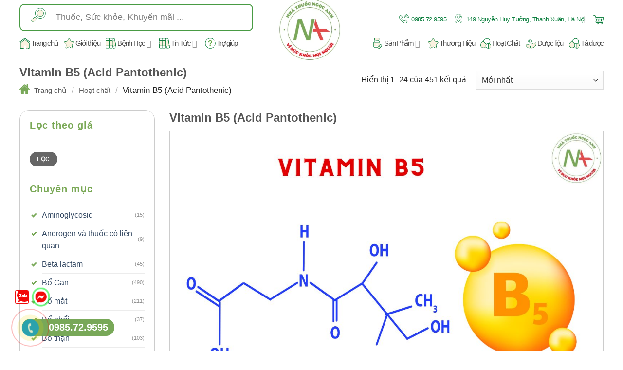

--- FILE ---
content_type: text/html; charset=UTF-8
request_url: https://nhathuocngocanh.com/hoat-chat/vitamin-b5/
body_size: 107767
content:
<!DOCTYPE html>
<html lang="vi" prefix="og: https://ogp.me/ns#" class="loading-site no-js">
<head><meta charset="UTF-8" /><script>if(navigator.userAgent.match(/MSIE|Internet Explorer/i)||navigator.userAgent.match(/Trident\/7\..*?rv:11/i)){var href=document.location.href;if(!href.match(/[?&]nowprocket/)){if(href.indexOf("?")==-1){if(href.indexOf("#")==-1){document.location.href=href+"?nowprocket=1"}else{document.location.href=href.replace("#","?nowprocket=1#")}}else{if(href.indexOf("#")==-1){document.location.href=href+"&nowprocket=1"}else{document.location.href=href.replace("#","&nowprocket=1#")}}}}</script><script>(()=>{class RocketLazyLoadScripts{constructor(){this.v="1.2.5.1",this.triggerEvents=["keydown","mousedown","mousemove","touchmove","touchstart","touchend","wheel"],this.userEventHandler=this.t.bind(this),this.touchStartHandler=this.i.bind(this),this.touchMoveHandler=this.o.bind(this),this.touchEndHandler=this.h.bind(this),this.clickHandler=this.u.bind(this),this.interceptedClicks=[],this.interceptedClickListeners=[],this.l(this),window.addEventListener("pageshow",(t=>{this.persisted=t.persisted,this.everythingLoaded&&this.m()})),document.addEventListener("DOMContentLoaded",(()=>{this.p()})),this.delayedScripts={normal:[],async:[],defer:[]},this.trash=[],this.allJQueries=[]}k(t){document.hidden?t.t():(this.triggerEvents.forEach((e=>window.addEventListener(e,t.userEventHandler,{passive:!0}))),window.addEventListener("touchstart",t.touchStartHandler,{passive:!0}),window.addEventListener("mousedown",t.touchStartHandler),document.addEventListener("visibilitychange",t.userEventHandler))}_(){this.triggerEvents.forEach((t=>window.removeEventListener(t,this.userEventHandler,{passive:!0}))),document.removeEventListener("visibilitychange",this.userEventHandler)}i(t){"HTML"!==t.target.tagName&&(window.addEventListener("touchend",this.touchEndHandler),window.addEventListener("mouseup",this.touchEndHandler),window.addEventListener("touchmove",this.touchMoveHandler,{passive:!0}),window.addEventListener("mousemove",this.touchMoveHandler),t.target.addEventListener("click",this.clickHandler),this.L(t.target,!0),this.M(t.target,"onclick","rocket-onclick"),this.C())}o(t){window.removeEventListener("touchend",this.touchEndHandler),window.removeEventListener("mouseup",this.touchEndHandler),window.removeEventListener("touchmove",this.touchMoveHandler,{passive:!0}),window.removeEventListener("mousemove",this.touchMoveHandler),t.target.removeEventListener("click",this.clickHandler),this.L(t.target,!1),this.M(t.target,"rocket-onclick","onclick"),this.O()}h(){window.removeEventListener("touchend",this.touchEndHandler),window.removeEventListener("mouseup",this.touchEndHandler),window.removeEventListener("touchmove",this.touchMoveHandler,{passive:!0}),window.removeEventListener("mousemove",this.touchMoveHandler)}u(t){t.target.removeEventListener("click",this.clickHandler),this.L(t.target,!1),this.M(t.target,"rocket-onclick","onclick"),this.interceptedClicks.push(t),t.preventDefault(),t.stopPropagation(),t.stopImmediatePropagation(),this.O()}D(){window.removeEventListener("touchstart",this.touchStartHandler,{passive:!0}),window.removeEventListener("mousedown",this.touchStartHandler),this.interceptedClicks.forEach((t=>{t.target.dispatchEvent(new MouseEvent("click",{view:t.view,bubbles:!0,cancelable:!0}))}))}l(t){EventTarget.prototype.addEventListenerBase=EventTarget.prototype.addEventListener,EventTarget.prototype.addEventListener=function(e,i,o){"click"!==e||t.windowLoaded||i===t.clickHandler||t.interceptedClickListeners.push({target:this,func:i,options:o}),(this||window).addEventListenerBase(e,i,o)}}L(t,e){this.interceptedClickListeners.forEach((i=>{i.target===t&&(e?t.removeEventListener("click",i.func,i.options):t.addEventListener("click",i.func,i.options))})),t.parentNode!==document.documentElement&&this.L(t.parentNode,e)}S(){return new Promise((t=>{this.T?this.O=t:t()}))}C(){this.T=!0}O(){this.T=!1}M(t,e,i){t.hasAttribute&&t.hasAttribute(e)&&(event.target.setAttribute(i,event.target.getAttribute(e)),event.target.removeAttribute(e))}t(){this._(this),"loading"===document.readyState?document.addEventListener("DOMContentLoaded",this.R.bind(this)):this.R()}p(){let t=[];document.querySelectorAll("script[type=rocketlazyloadscript][data-rocket-src]").forEach((e=>{let i=e.getAttribute("data-rocket-src");if(i&&0!==i.indexOf("data:")){0===i.indexOf("//")&&(i=location.protocol+i);try{const o=new URL(i).origin;o!==location.origin&&t.push({src:o,crossOrigin:e.crossOrigin||"module"===e.getAttribute("data-rocket-type")})}catch(t){}}})),t=[...new Map(t.map((t=>[JSON.stringify(t),t]))).values()],this.j(t,"preconnect")}async R(){this.lastBreath=Date.now(),this.P(this),this.F(this),this.q(),this.A(),this.I(),await this.U(this.delayedScripts.normal),await this.U(this.delayedScripts.defer),await this.U(this.delayedScripts.async);try{await this.W(),await this.H(this),await this.J()}catch(t){console.error(t)}window.dispatchEvent(new Event("rocket-allScriptsLoaded")),this.everythingLoaded=!0,this.S().then((()=>{this.D()})),this.N()}A(){document.querySelectorAll("script[type=rocketlazyloadscript]").forEach((t=>{t.hasAttribute("data-rocket-src")?t.hasAttribute("async")&&!1!==t.async?this.delayedScripts.async.push(t):t.hasAttribute("defer")&&!1!==t.defer||"module"===t.getAttribute("data-rocket-type")?this.delayedScripts.defer.push(t):this.delayedScripts.normal.push(t):this.delayedScripts.normal.push(t)}))}async B(t){if(await this.G(),!0!==t.noModule||!("noModule"in HTMLScriptElement.prototype))return new Promise((e=>{let i;function o(){(i||t).setAttribute("data-rocket-status","executed"),e()}try{if(navigator.userAgent.indexOf("Firefox/")>0||""===navigator.vendor)i=document.createElement("script"),[...t.attributes].forEach((t=>{let e=t.nodeName;"type"!==e&&("data-rocket-type"===e&&(e="type"),"data-rocket-src"===e&&(e="src"),i.setAttribute(e,t.nodeValue))})),t.text&&(i.text=t.text),i.hasAttribute("src")?(i.addEventListener("load",o),i.addEventListener("error",(function(){i.setAttribute("data-rocket-status","failed"),e()})),setTimeout((()=>{i.isConnected||e()}),1)):(i.text=t.text,o()),t.parentNode.replaceChild(i,t);else{const i=t.getAttribute("data-rocket-type"),n=t.getAttribute("data-rocket-src");i?(t.type=i,t.removeAttribute("data-rocket-type")):t.removeAttribute("type"),t.addEventListener("load",o),t.addEventListener("error",(function(){t.setAttribute("data-rocket-status","failed"),e()})),n?(t.removeAttribute("data-rocket-src"),t.src=n):t.src="data:text/javascript;base64,"+window.btoa(unescape(encodeURIComponent(t.text)))}}catch(i){t.setAttribute("data-rocket-status","failed"),e()}}));t.setAttribute("data-rocket-status","skipped")}async U(t){const e=t.shift();return e&&e.isConnected?(await this.B(e),this.U(t)):Promise.resolve()}I(){this.j([...this.delayedScripts.normal,...this.delayedScripts.defer,...this.delayedScripts.async],"preload")}j(t,e){var i=document.createDocumentFragment();t.forEach((t=>{const o=t.getAttribute&&t.getAttribute("data-rocket-src")||t.src;if(o){const n=document.createElement("link");n.href=o,n.rel=e,"preconnect"!==e&&(n.as="script"),t.getAttribute&&"module"===t.getAttribute("data-rocket-type")&&(n.crossOrigin=!0),t.crossOrigin&&(n.crossOrigin=t.crossOrigin),t.integrity&&(n.integrity=t.integrity),i.appendChild(n),this.trash.push(n)}})),document.head.appendChild(i)}P(t){let e={};function i(i,o){return e[o].eventsToRewrite.indexOf(i)>=0&&!t.everythingLoaded?"rocket-"+i:i}function o(t,o){!function(t){e[t]||(e[t]={originalFunctions:{add:t.addEventListener,remove:t.removeEventListener},eventsToRewrite:[]},t.addEventListener=function(){arguments[0]=i(arguments[0],t),e[t].originalFunctions.add.apply(t,arguments)},t.removeEventListener=function(){arguments[0]=i(arguments[0],t),e[t].originalFunctions.remove.apply(t,arguments)})}(t),e[t].eventsToRewrite.push(o)}function n(e,i){let o=e[i];e[i]=null,Object.defineProperty(e,i,{get:()=>o||function(){},set(n){t.everythingLoaded?o=n:e["rocket"+i]=o=n}})}o(document,"DOMContentLoaded"),o(window,"DOMContentLoaded"),o(window,"load"),o(window,"pageshow"),o(document,"readystatechange"),n(document,"onreadystatechange"),n(window,"onload"),n(window,"onpageshow")}F(t){let e;function i(e){return t.everythingLoaded?e:e.split(" ").map((t=>"load"===t||0===t.indexOf("load.")?"rocket-jquery-load":t)).join(" ")}function o(o){if(o&&o.fn&&!t.allJQueries.includes(o)){o.fn.ready=o.fn.init.prototype.ready=function(e){return t.domReadyFired?e.bind(document)(o):document.addEventListener("rocket-DOMContentLoaded",(()=>e.bind(document)(o))),o([])};const e=o.fn.on;o.fn.on=o.fn.init.prototype.on=function(){return this[0]===window&&("string"==typeof arguments[0]||arguments[0]instanceof String?arguments[0]=i(arguments[0]):"object"==typeof arguments[0]&&Object.keys(arguments[0]).forEach((t=>{const e=arguments[0][t];delete arguments[0][t],arguments[0][i(t)]=e}))),e.apply(this,arguments),this},t.allJQueries.push(o)}e=o}o(window.jQuery),Object.defineProperty(window,"jQuery",{get:()=>e,set(t){o(t)}})}async H(t){const e=document.querySelector("script[data-webpack]");e&&(await async function(){return new Promise((t=>{e.addEventListener("load",t),e.addEventListener("error",t)}))}(),await t.K(),await t.H(t))}async W(){this.domReadyFired=!0,await this.G(),document.dispatchEvent(new Event("rocket-readystatechange")),await this.G(),document.rocketonreadystatechange&&document.rocketonreadystatechange(),await this.G(),document.dispatchEvent(new Event("rocket-DOMContentLoaded")),await this.G(),window.dispatchEvent(new Event("rocket-DOMContentLoaded"))}async J(){await this.G(),document.dispatchEvent(new Event("rocket-readystatechange")),await this.G(),document.rocketonreadystatechange&&document.rocketonreadystatechange(),await this.G(),window.dispatchEvent(new Event("rocket-load")),await this.G(),window.rocketonload&&window.rocketonload(),await this.G(),this.allJQueries.forEach((t=>t(window).trigger("rocket-jquery-load"))),await this.G();const t=new Event("rocket-pageshow");t.persisted=this.persisted,window.dispatchEvent(t),await this.G(),window.rocketonpageshow&&window.rocketonpageshow({persisted:this.persisted}),this.windowLoaded=!0}m(){document.onreadystatechange&&document.onreadystatechange(),window.onload&&window.onload(),window.onpageshow&&window.onpageshow({persisted:this.persisted})}q(){const t=new Map;document.write=document.writeln=function(e){const i=document.currentScript;i||console.error("WPRocket unable to document.write this: "+e);const o=document.createRange(),n=i.parentElement;let s=t.get(i);void 0===s&&(s=i.nextSibling,t.set(i,s));const c=document.createDocumentFragment();o.setStart(c,0),c.appendChild(o.createContextualFragment(e)),n.insertBefore(c,s)}}async G(){Date.now()-this.lastBreath>45&&(await this.K(),this.lastBreath=Date.now())}async K(){return document.hidden?new Promise((t=>setTimeout(t))):new Promise((t=>requestAnimationFrame(t)))}N(){this.trash.forEach((t=>t.remove()))}static run(){const t=new RocketLazyLoadScripts;t.k(t)}}RocketLazyLoadScripts.run()})();</script>
	
	<link rel="profile" href="http://gmpg.org/xfn/11" />
	<link rel="pingback" href="https://nhathuocngocanh.com/xmlrpc.php" />

	<script type="rocketlazyloadscript">(function(html){html.className = html.className.replace(/\bno-js\b/,'js')})(document.documentElement);</script>

<!-- Google Tag Manager for WordPress by gtm4wp.com -->
<script data-cfasync="false" data-pagespeed-no-defer>
	var gtm4wp_datalayer_name = "dataLayer";
	var dataLayer = dataLayer || [];
	const gtm4wp_use_sku_instead = false;
	const gtm4wp_currency = 'VND';
	const gtm4wp_product_per_impression = 10;
	const gtm4wp_clear_ecommerce = true;
</script>
<!-- End Google Tag Manager for WordPress by gtm4wp.com --><meta name="viewport" content="width=device-width, initial-scale=1" />
<!-- Tối ưu hóa công cụ tìm kiếm bởi Rank Math PRO - https://rankmath.com/ -->
<title>Vitamin B5 là gì? Tác dụng, cách dùng, thực phẩm giàu vitamin B5</title>
<meta name="description" content="Vitamin B5 giúp tăng cường hệ miễn dịch. Có tên gọi khác là Acid pantothenic,Calci pantothenat hay Dexpanthenol được ví như tấm chắn bảo vệ cơ thể"/>
<meta name="robots" content="follow, index, max-snippet:-1, max-video-preview:-1, max-image-preview:large"/>
<link rel="canonical" href="https://nhathuocngocanh.com/hoat-chat/vitamin-b5/" />
<link rel="next" href="https://nhathuocngocanh.com/hoat-chat/vitamin-b5/page/2/" />
<meta property="og:locale" content="vi_VN" />
<meta property="og:type" content="article" />
<meta property="og:title" content="Vitamin B5 là gì? Tác dụng, cách dùng, thực phẩm giàu vitamin B5" />
<meta property="og:description" content="Vitamin B5 giúp tăng cường hệ miễn dịch. Có tên gọi khác là Acid pantothenic,Calci pantothenat hay Dexpanthenol được ví như tấm chắn bảo vệ cơ thể" />
<meta property="og:url" content="https://nhathuocngocanh.com/hoat-chat/vitamin-b5/" />
<meta property="og:site_name" content="Nhà thuốc Ngọc Anh" />
<meta property="article:publisher" content="https://www.facebook.com/NhaThuocNgocAnh.com.vn/" />
<meta property="og:image" content="https://nhathuocngocanh.com/wp-content/uploads/2024/06/Vitamin-B5-.jpg" />
<meta property="og:image:secure_url" content="https://nhathuocngocanh.com/wp-content/uploads/2024/06/Vitamin-B5-.jpg" />
<meta property="og:image:width" content="1200" />
<meta property="og:image:height" content="800" />
<meta property="og:image:alt" content="Vitamin B5" />
<meta property="og:image:type" content="image/jpeg" />
<meta name="twitter:card" content="summary_large_image" />
<meta name="twitter:title" content="Vitamin B5 là gì? Tác dụng, cách dùng, thực phẩm giàu vitamin B5" />
<meta name="twitter:description" content="Vitamin B5 giúp tăng cường hệ miễn dịch. Có tên gọi khác là Acid pantothenic,Calci pantothenat hay Dexpanthenol được ví như tấm chắn bảo vệ cơ thể" />
<meta name="twitter:site" content="@nhathuocngocanh" />
<meta name="twitter:image" content="https://nhathuocngocanh.com/wp-content/uploads/2024/06/Vitamin-B5-.jpg" />
<meta name="twitter:label1" content="Sản phẩm" />
<meta name="twitter:data1" content="451" />
<script type="application/ld+json" class="rank-math-schema-pro">{"@context":"https://schema.org","@graph":[{"@type":"Organization","@id":"https://nhathuocngocanh.com/#organization","name":"Nh\u00e0 thu\u1ed1c Ng\u1ecdc Anh","sameAs":["https://www.facebook.com/NhaThuocNgocAnh.com.vn/","https://twitter.com/nhathuocngocanh","https://www.google.com/search?q=Nh%C3%A0+thu%E1%BB%91c+Ng%E1%BB%8Dc+Anh&amp;kgmid=/g/11v42j4w46","https://maps.app.goo.gl/GNeTs1ihZjwgeuJt5","https://www.instagram.com/nhathuocngocanh/","https://www.linkedin.com/company/nhathuocngocanh/","http://nhipsongkinhte.toquoc.vn/nha-thuoc-ngoc-anh-vi-suc-khoe-cua-cong-dong-mua-thuoc-online-24-7-4202276142312835.htm","https://www.bienphong.com.vn/nha-thuoc-ngoc-anh-dem-cai-tam-cua-nguoi-duoc-si-den-tung-khach-hang-post445367.html","https://plo.vn/thi-truong-tieu-dung/nhip-song-do-thi/nha-thuoc-ngoc-anh-thuong-hieu-uy-tin-trong-long-nguoi-dan-1027534.html","https://dantri.com.vn/suc-khoe/nha-thuoc-ngoc-anh-tren-con-duong-tro-thanh-thuong-hieu-uy-tin-so-mot-20211115113840803.htm","https://www.phunuonline.com.vn/nha-thuoc-ngoc-anh-thuong-hieu-uy-tin-trong-mat-nguoi-tieu-dung-a1450934.html","https://baothanhhoa.vn/y-te-suc-khoe/duoc-si-luu-anh-va-qua-trinh-chuyen-doi-nha-thuoc-ngoc-anh-tu-mo-hinh-truyen-thong/144794.htm","https://suckhoedoisong.vn/duoc-si-luu-anh-chia-se-qua-trinh-chuyen-doi-nha-thuoc-ngoc-anh-tu-mo-hinh-truyen-thong-169210928105359172.htm","https://baothainguyen.vn/tin-tuc/thong-tin-quang-cao/duoc-si-luu-anh-nha-thuoc-ngoc-anh-la-tran-tro-cua-toi-trong-nhieu-nam-291073-38.html","https://baothuathienhue.vn/nha-thuoc-ngoc-anh-diem-den-tin-tuong-cua-khach-hang-khi-mua-san-pham-y-te-truc-tuyen-a106331.html","https://baodanang.vn/can-biet/202111/nha-thuoc-ngoc-anh-ke-thua-tiep-noi-va-phat-trien-mo-hinh-nha-thuoc-online-3893585/","https://baoquangnam.vn/ban-can-biet/nha-thuoc-ngoc-anh-nha-thuoc-uy-tin-vi-suc-khoe-cong-dong-119545.html","https://baobinhdinh.vn/viewer.aspx?macm=39&amp;amp%3bamp%3bampampampmacmp=39&amp;amp%3bamp%3bampampampmabb=220697","https://www.giadinhmoi.vn/duoc-si-luu-anh-nha-thuoc-ngoc-anh-la-tran-tro-cua-toi-trong-nhieu-nam-d63341.html","https://thethao247.vn/324-hanh-trinh-phat-trien-nha-thuoc-ngoc-anh-va-tam-huyet-cua-duoc-si-tre-luu-anh-d244531.html","https://www.phunuvagiadinh.vn/tin-y-te-27/nha-thuoc-ngoc-anh-mang-thuoc-tot-den-cho-moi-nguoi-voi-tam-thanh-chan-tinh-nhat-436768","https://phunutoday.vn/tai-sao-nha-thuoc-ngoc-anh-lai-la-diem-den-tin-cay-cua-nguoi-dan-ha-noi-d306573.html","https://baolaocai.vn/bai-viet/349223-nha-thuoc-ngoc-anh--noi-gui-gam-suc-khoe-niem-tin-yeu-cua-khach-hang","https://www.24h.com.vn/tin-tuc-suc-khoe/nha-thuoc-ngoc-anh-noi-gui-gam-suc-khoe-va-niem-tin-c683a1315785.html","https://danviet.vn/nha-thuoc-ngoc-anh-noi-gui-gam-suc-khoe-va-niem-tin-502021161217593599.htm","https://eva.vn/tin-tuc-suc-khoe/nha-thuoc-ngoc-anh-tien-phong-xay-dung-mo-hinh-nha-thuoc-online-c296a501829.html","https://vov.vn/doanh-nghiep/doanh-nghiep-24h/nha-thuoc-ngoc-anh-diem-sang-trong-thi-truong-duoc-hien-nay-post913720.vov","https://genk.vn/mua-thuoc-online-de-dang-tai-nha-thuoc-ngoc-anh-20211229202702266.chn","http://ttvn.toquoc.vn/mua-thuoc-online-de-dang-tai-nha-thuoc-ngoc-anh-72021291221313295.htm","https://ngoisao.vn/suc-khoe/cham-soc-suc-khoe/nha-thuoc-ngoc-anh-va-su-menh-cham-soc-suc-khoe-cong-dong-347231.htm","https://www.techz.vn/143-222-6-nha-thuoc-ngoc-anh-tien-phong-phat-trien-nha-thuoc-online-thoi-dai-so-40-ylt553582.html","https://doisongphapluat.nguoiduatin.vn/techzvn/143-222-6-nha-thuoc-ngoc-anh-tien-phong-phat-trien-nha-thuoc-online-thoi-dai-so-40-ylt553582.html","https://congly.vn/nha-thuoc-ngoc-anh-loi-ich-suc-khoe-cua-khach-hang-la-tren-het-203561.html","https://baodansinh.vn/nha-thuoc-ngoc-anh-chuyen-doi-theo-xu-huong-y-te-so-20220217095305.htm","https://baophapluat.vn/nha-thuoc-ngoc-anh-hanh-trinh-chuyen-doi-tu-mo-hinh-truyen-thong-sang-nha-thuoc-online-post434416.html","https://baodantoc.vn/nha-thuoc-ngoc-anh-suc-khoe-cua-khach-hang-la-dong-luc-phat-trien-cua-nha-thuoc-1645758269533.htm","http://baoapbac.vn/rao-vat/202203/nha-thuoc-ngoc-anh-va-nhung-gia-tri-cot-loi-945323/","https://baohatinh.vn/rao-vat-khac/nha-thuoc-ngoc-anh-chat-luong-vang-trong-tung-san-pham/228103.htm","https://truyenhinhnghean.vn/doanh-nghiep-tu-gioi-thieu/202203/nha-thuoc-ngoc-anh-mang-lai-niem-tin-cho-suc-khoe-moi-nha-b1a1fbe/","https://baolangson.vn/kinh-te/thong-tin-quang-cao/485984-nha-thuoc-ngoc-anh-dong-hanh-cung-suc-khoe-cong-dong.html","https://voh.com.vn/suc-khoe/nha-thuoc-ngoc-anh-lua-chon-tin-cay-cua-nguoi-benh-428071.html","https://www.qdnd.vn/kinh-te/tin-tuc/nha-thuoc-ngoc-anh-va-huong-di-phat-trien-them-nha-thuoc-online-moi-dot-pha-trong-thi-truong-duoc-pham-689142","https://baoangiang.com.vn/nha-thuoc-ngoc-anh-hanh-trinh-phat-trien-nha-thuoc-online-den-voi-nguoi-tieu-dung-tren-khap-ca-nuo-a329840.html","https://baolongan.vn/nha-thuoc-ngoc-anh-va-hanh-trinh-chuyen-doi-so-trong-cuoc-cach-mang-4-0-a133082.html","https://baoninhbinh.org.vn/nha-thuoc-ngoc-anh-buoc-dau-xam-nhap-vao-thi-truong-duoc/d2022040218435337.htm","https://www.baocamau.com.vn/doanh-nghiep-ket-noi/vi-sao-nha-thuoc-ngoc-anh-tro-thanh-dia-chi-uy-tin-phan-phoi-duoc-pham-truc-tuyen-72284.html","https://baoquangninh.com.vn/nha-thuoc-ngoc-anh-hanh-trinh-chinh-phuc-den-gan-hon-voi-khach-hang-3181344.html","https://www.yan.vn/nha-thuoc-ngoc-anh-thuong-hieu-den-tu-su-uy-tin-298599.html","https://baoxaydung.com.vn/nha-thuoc-ngoc-anh-vien-ngoc-sang-trong-thoi-ky-dich-chuyen-nganh-duoc-331626.html","https://tuoitrethudo.com.vn/nha-thuoc-ngoc-anh-mang-den-cho-khach-hang-cam-giac-an-toan-va-uy-tin-khi-lua-chon-195770.html","https://thitruong.nld.com.vn/doanh-nghiep-doanh-nhan/nha-thuoc-ngoc-anh-nha-thuoc-online-24-24-uy-tin-20220505171405613.htm","https://diendandoanhnghiep.vn/nha-thuoc-ngoc-anh-nha-thuoc-online-uy-tin-tai-ha-noi-24-24-223073.html","https://thoidai.com.vn/nha-thuoc-ngoc-anh-mua-thuoc-online-giao-hang-tan-nha-2424-168502.html","https://baoquocte.vn/nha-thuoc-ngoc-anh-trien-khai-mo-hinh-nha-thuoc-online-2424-uy-tin-183816.html","https://baothaibinh.com.vn/news/206/140225/nha-thuoc-ngoc-anh-kinh-doanh-vi-suc-khoe-cong-dong","http://baohagiang.vn/thong-tin-quang-ba/202111/nha-thuoc-ngoc-anh-buoc-ngoat-tu-suy-nghi-tao-bao-cua-duoc-si-tre-luu-anh-784040/","http://baovanhoa.vn/kinh-te/doanh-nghiep/artmid/591/articleid/52938/nha-thuoc-ngoc-anh-vi-suc-khoe-cua-cong-dong-mua-thuoc-online-247","https://thesaigontimes.vn/nha-thuoc-ngoc-anh-nha-thuoc-online-24-24-uy-tin/","https://www.tiktok.com/@nhathuocngocanhcom","https://www.youtube.com/@nhathuocngocanh","https://vtv.vn/goc-doanh-nghiep/nha-thuoc-ngoc-anh-cham-soc-suc-khoe-khach-hang-moi-ngay-20240523093304377.htm"]},{"@type":"WebSite","@id":"https://nhathuocngocanh.com/#website","url":"https://nhathuocngocanh.com","name":"Nh\u00e0 thu\u1ed1c Ng\u1ecdc Anh","alternateName":"Nh\u00e0 thu\u1ed1c Ng\u1ecdc Anh","publisher":{"@id":"https://nhathuocngocanh.com/#organization"},"inLanguage":"vi"},{"@type":"BreadcrumbList","@id":"https://nhathuocngocanh.com/hoat-chat/vitamin-b5/#breadcrumb","itemListElement":[{"@type":"ListItem","position":"1","item":{"@id":"https://nhathuocngocanh.com/hoat-chat/vitamin-b5/","name":"Vitamin B5 (Acid Pantothenic)"}}]},{"@type":"CollectionPage","@id":"https://nhathuocngocanh.com/hoat-chat/vitamin-b5/#webpage","url":"https://nhathuocngocanh.com/hoat-chat/vitamin-b5/","name":"Vitamin B5 l\u00e0 g\u00ec? T\u00e1c d\u1ee5ng, c\u00e1ch d\u00f9ng, th\u1ef1c ph\u1ea9m gi\u00e0u vitamin B5","isPartOf":{"@id":"https://nhathuocngocanh.com/#website"},"inLanguage":"vi","breadcrumb":{"@id":"https://nhathuocngocanh.com/hoat-chat/vitamin-b5/#breadcrumb"}}]}</script>
<!-- /Plugin SEO WordPress Rank Math -->

<script type="rocketlazyloadscript" data-rocket-type='application/javascript'  id='pys-version-script'>console.log('PixelYourSite Free version 10.2.0');</script>
<link rel='dns-prefetch' href='//cdn.jsdelivr.net' />
<link rel='prefetch' href='https://nhathuocngocanh.com/wp-content/themes/flatsome/assets/js/flatsome.js?ver=43f05e0ca79aa585a6aa' />
<link rel='prefetch' href='https://nhathuocngocanh.com/wp-content/themes/flatsome/assets/js/chunk.slider.js?ver=3.17.7' />
<link rel='prefetch' href='https://nhathuocngocanh.com/wp-content/themes/flatsome/assets/js/chunk.popups.js?ver=3.17.7' />
<link rel='prefetch' href='https://nhathuocngocanh.com/wp-content/themes/flatsome/assets/js/chunk.tooltips.js?ver=3.17.7' />
<link rel='prefetch' href='https://nhathuocngocanh.com/wp-content/themes/flatsome/assets/js/woocommerce.js?ver=1a392523165907adee6a' />
<link rel="alternate" type="application/rss+xml" title="Dòng thông tin Nhà thuốc Ngọc Anh &raquo;" href="https://nhathuocngocanh.com/feed/" />
<link rel="alternate" type="application/rss+xml" title="Nhà thuốc Ngọc Anh &raquo; Dòng bình luận" href="https://nhathuocngocanh.com/comments/feed/" />
<link rel="alternate" type="application/rss+xml" title="Nguồn cấp Nhà thuốc Ngọc Anh &raquo; Vitamin B5 (Acid Pantothenic) Hoạt chất" href="https://nhathuocngocanh.com/hoat-chat/vitamin-b5/feed/" />
<style id='wp-img-auto-sizes-contain-inline-css' type='text/css'>
img:is([sizes=auto i],[sizes^="auto," i]){contain-intrinsic-size:3000px 1500px}
/*# sourceURL=wp-img-auto-sizes-contain-inline-css */
</style>
<style id='classic-theme-styles-inline-css' type='text/css'>
/*! This file is auto-generated */
.wp-block-button__link{color:#fff;background-color:#32373c;border-radius:9999px;box-shadow:none;text-decoration:none;padding:calc(.667em + 2px) calc(1.333em + 2px);font-size:1.125em}.wp-block-file__button{background:#32373c;color:#fff;text-decoration:none}
/*# sourceURL=/wp-includes/css/classic-themes.min.css */
</style>
<link rel='stylesheet' id='kk-star-ratings-css' href='https://nhathuocngocanh.com/wp-content/plugins/kk-star-ratings/src/core/public/css/kk-star-ratings.min.css?ver=5.4.10.2' type='text/css' media='all' />
<style id='woocommerce-inline-inline-css' type='text/css'>
.woocommerce form .form-row .required { visibility: visible; }
/*# sourceURL=woocommerce-inline-inline-css */
</style>
<link rel='stylesheet' id='woo-variation-swatches-css' href='https://nhathuocngocanh.com/wp-content/plugins/woo-variation-swatches/assets/css/frontend.min.css?ver=1742361297' type='text/css' media='all' />
<style id='woo-variation-swatches-inline-css' type='text/css'>
:root {
--wvs-tick:url("data:image/svg+xml;utf8,%3Csvg filter='drop-shadow(0px 0px 2px rgb(0 0 0 / .8))' xmlns='http://www.w3.org/2000/svg'  viewBox='0 0 30 30'%3E%3Cpath fill='none' stroke='%23ffffff' stroke-linecap='round' stroke-linejoin='round' stroke-width='4' d='M4 16L11 23 27 7'/%3E%3C/svg%3E");

--wvs-cross:url("data:image/svg+xml;utf8,%3Csvg filter='drop-shadow(0px 0px 5px rgb(255 255 255 / .6))' xmlns='http://www.w3.org/2000/svg' width='72px' height='72px' viewBox='0 0 24 24'%3E%3Cpath fill='none' stroke='%23ff0000' stroke-linecap='round' stroke-width='0.6' d='M5 5L19 19M19 5L5 19'/%3E%3C/svg%3E");
--wvs-single-product-item-width:30px;
--wvs-single-product-item-height:30px;
--wvs-single-product-item-font-size:16px}
/*# sourceURL=woo-variation-swatches-inline-css */
</style>
<link data-minify="1" rel='stylesheet' id='flatsome-main-css' href='https://nhathuocngocanh.com/wp-content/cache/min/1/wp-content/themes/flatsome/assets/css/flatsome.css?ver=1763020304' type='text/css' media='all' />
<style id='flatsome-main-inline-css' type='text/css'>
@font-face {
				font-family: "fl-icons";
				font-display: block;
				src: url(https://nhathuocngocanh.com/wp-content/themes/flatsome/assets/css/icons/fl-icons.eot?v=3.17.7);
				src:
					url(https://nhathuocngocanh.com/wp-content/themes/flatsome/assets/css/icons/fl-icons.eot#iefix?v=3.17.7) format("embedded-opentype"),
					url(https://nhathuocngocanh.com/wp-content/themes/flatsome/assets/css/icons/fl-icons.woff2?v=3.17.7) format("woff2"),
					url(https://nhathuocngocanh.com/wp-content/themes/flatsome/assets/css/icons/fl-icons.ttf?v=3.17.7) format("truetype"),
					url(https://nhathuocngocanh.com/wp-content/themes/flatsome/assets/css/icons/fl-icons.woff?v=3.17.7) format("woff"),
					url(https://nhathuocngocanh.com/wp-content/themes/flatsome/assets/css/icons/fl-icons.svg?v=3.17.7#fl-icons) format("svg");
			}
/*# sourceURL=flatsome-main-inline-css */
</style>
<link data-minify="1" rel='stylesheet' id='flatsome-shop-css' href='https://nhathuocngocanh.com/wp-content/cache/min/1/wp-content/themes/flatsome/assets/css/flatsome-shop.css?ver=1763020304' type='text/css' media='all' />
<style id='rocket-lazyload-inline-css' type='text/css'>
.rll-youtube-player{position:relative;padding-bottom:56.23%;height:0;overflow:hidden;max-width:100%;}.rll-youtube-player:focus-within{outline: 2px solid currentColor;outline-offset: 5px;}.rll-youtube-player iframe{position:absolute;top:0;left:0;width:100%;height:100%;z-index:100;background:0 0}.rll-youtube-player img{bottom:0;display:block;left:0;margin:auto;max-width:100%;width:100%;position:absolute;right:0;top:0;border:none;height:auto;-webkit-transition:.4s all;-moz-transition:.4s all;transition:.4s all}.rll-youtube-player img:hover{-webkit-filter:brightness(75%)}.rll-youtube-player .play{height:100%;width:100%;left:0;top:0;position:absolute;background:url(https://nhathuocngocanh.com/wp-content/plugins/wp-rocket/assets/img/youtube.png) no-repeat center;background-color: transparent !important;cursor:pointer;border:none;}
/*# sourceURL=rocket-lazyload-inline-css */
</style>
<script type="rocketlazyloadscript" data-rocket-type="text/javascript" data-rocket-src="https://nhathuocngocanh.com/wp-includes/js/jquery/jquery.min.js?ver=3.7.1" id="jquery-core-js" defer></script>
<script type="rocketlazyloadscript" data-rocket-type="text/javascript" data-rocket-src="https://nhathuocngocanh.com/wp-content/plugins/woocommerce/assets/js/jquery-blockui/jquery.blockUI.min.js?ver=2.7.0-wc.9.8.6" id="jquery-blockui-js" data-wp-strategy="defer" defer></script>
<script type="text/javascript" id="wc-add-to-cart-js-extra">
/* <![CDATA[ */
var wc_add_to_cart_params = {"ajax_url":"/wp-admin/admin-ajax.php","wc_ajax_url":"/?wc-ajax=%%endpoint%%","i18n_view_cart":"Xem gi\u1ecf h\u00e0ng","cart_url":"https://nhathuocngocanh.com/cart/","is_cart":"","cart_redirect_after_add":"no"};
//# sourceURL=wc-add-to-cart-js-extra
/* ]]> */
</script>
<script type="rocketlazyloadscript" data-rocket-type="text/javascript" data-rocket-src="https://nhathuocngocanh.com/wp-content/plugins/woocommerce/assets/js/frontend/add-to-cart.min.js?ver=9.8.6" id="wc-add-to-cart-js" defer="defer" data-wp-strategy="defer"></script>
<script type="rocketlazyloadscript" data-rocket-type="text/javascript" data-rocket-src="https://nhathuocngocanh.com/wp-content/plugins/woocommerce/assets/js/js-cookie/js.cookie.min.js?ver=2.1.4-wc.9.8.6" id="js-cookie-js" data-wp-strategy="defer" defer></script>
<script type="rocketlazyloadscript" data-rocket-type="text/javascript" data-rocket-src="https://nhathuocngocanh.com/wp-content/plugins/pixelyoursite/dist/scripts/jquery.bind-first-0.2.3.min.js?ver=6.9" id="jquery-bind-first-js" defer></script>
<script type="rocketlazyloadscript" data-rocket-type="text/javascript" data-rocket-src="https://nhathuocngocanh.com/wp-content/plugins/pixelyoursite/dist/scripts/js.cookie-2.1.3.min.js?ver=2.1.3" id="js-cookie-pys-js" defer></script>
<script type="rocketlazyloadscript" data-rocket-type="text/javascript" data-rocket-src="https://nhathuocngocanh.com/wp-content/plugins/pixelyoursite/dist/scripts/tld.min.js?ver=2.3.1" id="js-tld-js" defer></script>
<script type="text/javascript" id="pys-js-extra">
/* <![CDATA[ */
var pysOptions = {"staticEvents":{"facebook":{"init_event":[{"delay":0,"type":"static","ajaxFire":false,"name":"PageView","pixelIds":["1068835281522741"],"eventID":"9e758fb0-c2d0-4439-8965-486038408f4a","params":{"page_title":"Vitamin B5 (Acid Pantothenic)","post_type":"pa_hoat-chat","post_id":601,"plugin":"PixelYourSite","user_role":"guest","event_url":"nhathuocngocanh.com/hoat-chat/vitamin-b5/"},"e_id":"init_event","ids":[],"hasTimeWindow":false,"timeWindow":0,"woo_order":"","edd_order":""}]}},"dynamicEvents":[],"triggerEvents":[],"triggerEventTypes":[],"facebook":{"pixelIds":["1068835281522741"],"advancedMatching":{"external_id":"baccbcdccfbbdfecfacfebab"},"advancedMatchingEnabled":true,"removeMetadata":false,"contentParams":{"post_type":"pa_hoat-chat","post_id":601,"content_name":"Vitamin B5 (Acid Pantothenic)"},"commentEventEnabled":true,"wooVariableAsSimple":false,"downloadEnabled":true,"formEventEnabled":true,"serverApiEnabled":true,"wooCRSendFromServer":false,"send_external_id":null,"enabled_medical":false,"do_not_track_medical_param":["event_url","post_title","page_title","landing_page","content_name","categories","category_name","tags"],"meta_ldu":false},"debug":"","siteUrl":"https://nhathuocngocanh.com","ajaxUrl":"https://nhathuocngocanh.com/wp-admin/admin-ajax.php","ajax_event":"a64581018f","enable_remove_download_url_param":"1","cookie_duration":"7","last_visit_duration":"60","enable_success_send_form":"","ajaxForServerEvent":"1","ajaxForServerStaticEvent":"1","send_external_id":"1","external_id_expire":"180","track_cookie_for_subdomains":"1","google_consent_mode":"1","gdpr":{"ajax_enabled":false,"all_disabled_by_api":false,"facebook_disabled_by_api":false,"analytics_disabled_by_api":false,"google_ads_disabled_by_api":false,"pinterest_disabled_by_api":false,"bing_disabled_by_api":false,"externalID_disabled_by_api":false,"facebook_prior_consent_enabled":true,"analytics_prior_consent_enabled":true,"google_ads_prior_consent_enabled":null,"pinterest_prior_consent_enabled":true,"bing_prior_consent_enabled":true,"cookiebot_integration_enabled":false,"cookiebot_facebook_consent_category":"marketing","cookiebot_analytics_consent_category":"statistics","cookiebot_tiktok_consent_category":"marketing","cookiebot_google_ads_consent_category":null,"cookiebot_pinterest_consent_category":"marketing","cookiebot_bing_consent_category":"marketing","consent_magic_integration_enabled":false,"real_cookie_banner_integration_enabled":false,"cookie_notice_integration_enabled":false,"cookie_law_info_integration_enabled":false,"analytics_storage":{"enabled":true,"value":"granted","filter":false},"ad_storage":{"enabled":true,"value":"granted","filter":false},"ad_user_data":{"enabled":true,"value":"granted","filter":false},"ad_personalization":{"enabled":true,"value":"granted","filter":false}},"cookie":{"disabled_all_cookie":false,"disabled_start_session_cookie":false,"disabled_advanced_form_data_cookie":false,"disabled_landing_page_cookie":false,"disabled_first_visit_cookie":false,"disabled_trafficsource_cookie":false,"disabled_utmTerms_cookie":false,"disabled_utmId_cookie":false},"tracking_analytics":{"TrafficSource":"direct","TrafficLanding":"undefined","TrafficUtms":[],"TrafficUtmsId":[]},"GATags":{"ga_datalayer_type":"default","ga_datalayer_name":"dataLayerPYS"},"woo":{"enabled":true,"enabled_save_data_to_orders":true,"addToCartOnButtonEnabled":true,"addToCartOnButtonValueEnabled":true,"addToCartOnButtonValueOption":"price","singleProductId":null,"removeFromCartSelector":"form.woocommerce-cart-form .remove","addToCartCatchMethod":"add_cart_hook","is_order_received_page":false,"containOrderId":false},"edd":{"enabled":false},"cache_bypass":"1769970288"};
//# sourceURL=pys-js-extra
/* ]]> */
</script>
<script type="rocketlazyloadscript" data-minify="1" data-rocket-type="text/javascript" data-rocket-src="https://nhathuocngocanh.com/wp-content/cache/min/1/wp-content/plugins/pixelyoursite/dist/scripts/public.js?ver=1763020305" id="pys-js" defer></script>
<link rel="https://api.w.org/" href="https://nhathuocngocanh.com/wp-json/" /><link rel="EditURI" type="application/rsd+xml" title="RSD" href="https://nhathuocngocanh.com/xmlrpc.php?rsd" />
<meta name="generator" content="WordPress 6.9" />
<meta name="facebook-domain-verification" content="3g1gq1q8gahfwl67ltr85l649kl66g" />
<!-- Google Tag Manager for WordPress by gtm4wp.com -->
<!-- GTM Container placement set to off -->
<script data-cfasync="false" data-pagespeed-no-defer type="text/javascript">
	var dataLayer_content = {"pagePostType":"product","pagePostType2":"tax-product","pageCategory":[],"customerTotalOrders":0,"customerTotalOrderValue":0,"customerFirstName":"","customerLastName":"","customerBillingFirstName":"","customerBillingLastName":"","customerBillingCompany":"","customerBillingAddress1":"","customerBillingAddress2":"","customerBillingCity":"","customerBillingState":"","customerBillingPostcode":"","customerBillingCountry":"","customerBillingEmail":"","customerBillingEmailHash":"","customerBillingPhone":"","customerShippingFirstName":"","customerShippingLastName":"","customerShippingCompany":"","customerShippingAddress1":"","customerShippingAddress2":"","customerShippingCity":"","customerShippingState":"","customerShippingPostcode":"","customerShippingCountry":"VN"};
	dataLayer.push( dataLayer_content );
</script>
<script type="rocketlazyloadscript">
	console.warn && console.warn("[GTM4WP] Google Tag Manager container code placement set to OFF !!!");
	console.warn && console.warn("[GTM4WP] Data layer codes are active but GTM container must be loaded using custom coding !!!");
</script>
<!-- End Google Tag Manager for WordPress by gtm4wp.com --><script type="rocketlazyloadscript" data-rocket-type="text/javascript">var ajaxurl = "https://nhathuocngocanh.com/wp-admin/admin-ajax.php";</script><style>.bg{opacity: 0; transition: opacity 1s; -webkit-transition: opacity 1s;} .bg-loaded{opacity: 1;}</style><script async src="https://pagead2.googlesyndication.com/pagead/js/adsbygoogle.js?client=ca-pub-1613806297828830" crossorigin="anonymous"></script>	<noscript><style>.woocommerce-product-gallery{ opacity: 1 !important; }</style></noscript>
	<link rel="icon" href="https://nhathuocngocanh.com/wp-content/uploads/2023/04/cropped-logo-32x32.webp" sizes="32x32" />
<link rel="icon" href="https://nhathuocngocanh.com/wp-content/uploads/2023/04/cropped-logo-192x192.webp" sizes="192x192" />
<link rel="apple-touch-icon" href="https://nhathuocngocanh.com/wp-content/uploads/2023/04/cropped-logo-180x180.webp" />
<meta name="msapplication-TileImage" content="https://nhathuocngocanh.com/wp-content/uploads/2023/04/cropped-logo-270x270.webp" />
<style id="custom-css" type="text/css">:root {--primary-color: #0e8040;}.container-width, .full-width .ubermenu-nav, .container, .row{max-width: 1230px}.row.row-collapse{max-width: 1200px}.row.row-small{max-width: 1222.5px}.row.row-large{max-width: 1260px}.header-main{height: 49px}#logo img{max-height: 49px}#logo{width:121px;}.header-bottom{min-height: 10px}.header-top{min-height: 29px}.transparent .header-main{height: 30px}.transparent #logo img{max-height: 30px}.has-transparent + .page-title:first-of-type,.has-transparent + #main > .page-title,.has-transparent + #main > div > .page-title,.has-transparent + #main .page-header-wrapper:first-of-type .page-title{padding-top: 110px;}.header.show-on-scroll,.stuck .header-main{height:60px!important}.stuck #logo img{max-height: 60px!important}.search-form{ width: 100%;}.header-bg-color {background-color: rgba(255,255,255,0.9)}.header-bottom {background-color: #f1f1f1}.top-bar-nav > li > a{line-height: 16px }.header-main .nav > li > a{line-height: 16px }.header-wrapper:not(.stuck) .header-main .header-nav{margin-top: 2px }.stuck .header-main .nav > li > a{line-height: 50px }@media (max-width: 549px) {.header-main{height: 70px}#logo img{max-height: 70px}}/* Color */.accordion-title.active, .has-icon-bg .icon .icon-inner,.logo a, .primary.is-underline, .primary.is-link, .badge-outline .badge-inner, .nav-outline > li.active> a,.nav-outline >li.active > a, .cart-icon strong,[data-color='primary'], .is-outline.primary{color: #0e8040;}/* Color !important */[data-text-color="primary"]{color: #0e8040!important;}/* Background Color */[data-text-bg="primary"]{background-color: #0e8040;}/* Background */.scroll-to-bullets a,.featured-title, .label-new.menu-item > a:after, .nav-pagination > li > .current,.nav-pagination > li > span:hover,.nav-pagination > li > a:hover,.has-hover:hover .badge-outline .badge-inner,button[type="submit"], .button.wc-forward:not(.checkout):not(.checkout-button), .button.submit-button, .button.primary:not(.is-outline),.featured-table .title,.is-outline:hover, .has-icon:hover .icon-label,.nav-dropdown-bold .nav-column li > a:hover, .nav-dropdown.nav-dropdown-bold > li > a:hover, .nav-dropdown-bold.dark .nav-column li > a:hover, .nav-dropdown.nav-dropdown-bold.dark > li > a:hover, .header-vertical-menu__opener ,.is-outline:hover, .tagcloud a:hover,.grid-tools a, input[type='submit']:not(.is-form), .box-badge:hover .box-text, input.button.alt,.nav-box > li > a:hover,.nav-box > li.active > a,.nav-pills > li.active > a ,.current-dropdown .cart-icon strong, .cart-icon:hover strong, .nav-line-bottom > li > a:before, .nav-line-grow > li > a:before, .nav-line > li > a:before,.banner, .header-top, .slider-nav-circle .flickity-prev-next-button:hover svg, .slider-nav-circle .flickity-prev-next-button:hover .arrow, .primary.is-outline:hover, .button.primary:not(.is-outline), input[type='submit'].primary, input[type='submit'].primary, input[type='reset'].button, input[type='button'].primary, .badge-inner{background-color: #0e8040;}/* Border */.nav-vertical.nav-tabs > li.active > a,.scroll-to-bullets a.active,.nav-pagination > li > .current,.nav-pagination > li > span:hover,.nav-pagination > li > a:hover,.has-hover:hover .badge-outline .badge-inner,.accordion-title.active,.featured-table,.is-outline:hover, .tagcloud a:hover,blockquote, .has-border, .cart-icon strong:after,.cart-icon strong,.blockUI:before, .processing:before,.loading-spin, .slider-nav-circle .flickity-prev-next-button:hover svg, .slider-nav-circle .flickity-prev-next-button:hover .arrow, .primary.is-outline:hover{border-color: #0e8040}.nav-tabs > li.active > a{border-top-color: #0e8040}.widget_shopping_cart_content .blockUI.blockOverlay:before { border-left-color: #0e8040 }.woocommerce-checkout-review-order .blockUI.blockOverlay:before { border-left-color: #0e8040 }/* Fill */.slider .flickity-prev-next-button:hover svg,.slider .flickity-prev-next-button:hover .arrow{fill: #0e8040;}/* Focus */.primary:focus-visible, .submit-button:focus-visible, button[type="submit"]:focus-visible { outline-color: #0e8040!important; }/* Background Color */[data-icon-label]:after, .secondary.is-underline:hover,.secondary.is-outline:hover,.icon-label,.button.secondary:not(.is-outline),.button.alt:not(.is-outline), .badge-inner.on-sale, .button.checkout, .single_add_to_cart_button, .current .breadcrumb-step{ background-color:#1e73be; }[data-text-bg="secondary"]{background-color: #1e73be;}/* Color */.secondary.is-underline,.secondary.is-link, .secondary.is-outline,.stars a.active, .star-rating:before, .woocommerce-page .star-rating:before,.star-rating span:before, .color-secondary{color: #1e73be}/* Color !important */[data-text-color="secondary"]{color: #1e73be!important;}/* Border */.secondary.is-outline:hover{border-color:#1e73be}/* Focus */.secondary:focus-visible, .alt:focus-visible { outline-color: #1e73be!important; }.success.is-underline:hover,.success.is-outline:hover,.success{background-color: #78a858}.success-color, .success.is-link, .success.is-outline{color: #78a858;}.success-border{border-color: #78a858!important;}/* Color !important */[data-text-color="success"]{color: #78a858!important;}/* Background Color */[data-text-bg="success"]{background-color: #78a858;}.alert.is-underline:hover,.alert.is-outline:hover,.alert{background-color: #1e73be}.alert.is-link, .alert.is-outline, .color-alert{color: #1e73be;}/* Color !important */[data-text-color="alert"]{color: #1e73be!important;}/* Background Color */[data-text-bg="alert"]{background-color: #1e73be;}@media screen and (min-width: 550px){.products .box-vertical .box-image{min-width: 220px!important;width: 220px!important;}}.footer-1{background-color: #2a8d41}.footer-2{background-color: #ff4840}.absolute-footer, html{background-color: #ff4840}.page-title-small + main .product-container > .row{padding-top:0;}button[name='update_cart'] { display: none; }.nav-vertical-fly-out > li + li {border-top-width: 1px; border-top-style: solid;}/* Custom CSS */#variation-thumbnail{margin-top: 8px !important;margin-bottom: 15px;}.author-detail .author-info{background-color: #264653;padding:20px;border-radius:15px;}.container.author-detail{border:1px solid #7ba75b;margin-top: 30px;margin-bottom: 10px;border-radius:15px;padding-top: 21px;}.author-info .cs-ar1{border-bottom:2px solid #79a953;margin-bottom: 15px;padding-bottom: 11px;}.author-info .cs-ar1 .avatar{text-align: center;}.author-info .cs-ar1 .avatar img{border-radius:50%;border:1px solid #ccc;margin-bottom: 9px;}.author-info .cs-ar1 p{font-size: 13px;font-weight: bold;text-align: center;margin-bottom: 6px;color: #dbdbdb;}.author-info .social-list a{color: #dbdbdb !important;}.author-info .cs-ar1 h2{color: #fff;text-align: center;margin-bottom: 0;}.author-info .cs-aside > p{font-size: 14px;color: #666;line-height: 20px;color: #dbdbdb;}.author-info .cs-aside > h3{color: #fff;font-size: 19px;font-weight: bold;padding-bottom: 5px;padding-left: 0px;text-transform: none;margin-left: 0;position: relative;z-index: 1;}.author-detail .author-info .cs-aside{position: sticky !important;top: 105px;z-index: 0;}.cs_content .cs-title_1{font-size: 35px;padding-bottom: 5px;color: #0E8040;padding-left: 0px;text-transform: none;margin-left: 0;position: relative;z-index: 1;}.cs_content .cs-loadmore{display: block;margin:0px auto 26px auto;border-radius:10px;padding:5px 20px 5px 20px;background-image: none !important;background:-moz-linear-gradient(right,#2a8d41,#53b63e) !important;background: -webkit-gradient(linear,right left,right left,color-stop(0,#2a8d41),color-stop(100%,#53b63e)) !important;background:-webkit-linear-gradient(right,#2a8d41 0,#53b63e 100%) !important;background:-moz-linear-gradient(right,#2a8d41 0,#53b63e 100%) !important;background:linear-gradient(to right,#2a8d41 0,#53b63e 100%) !important;}.cs_content .cs-title_1::after {content: "";background-color: #FCF3DF;width: 100%;height: 17px;display: block;position: relative;top: -16px;z-index: -1;}.author-detail{padding-top:35px;}.author-posts-list,.author-products-list {list-style: none;padding-left: 0;display: grid;grid-template-columns: repeat(auto-fit, minmax(220px, 1fr));gap: 20px;}.author-post-item,.products .product {border: 1px solid #eee;border-radius: 8px;padding: 10px;}.post-thumb img {width: 100%;height: auto;border-radius: 4px;}.button {margin-top: 20px;display: inline-block;}.author-tabs-css {margin-top: 0;margin-bottom: 20px;}/* Ẩn radio button */.author-tabs-css input[type="radio"] {display: none;}/* Tab labels */.author-tabs-css .tab-labels {display: flex;border-bottom: 2px solid #eee;}.author-tabs-css .tab-labels label {padding:10px 20px 4px 20px;cursor: pointer;border-radius:5px 5px 0 0;transition:background 0.3s;font-size: 19px;font-weight: bold;color: #0E8040;margin-bottom: 0;}.author-tabs-css .tab-labels label:hover {background: #e6e6e6;}/* Tab content */.tab-content-css {display: none;padding:15px;background:#e8e8e8;}/* Hiển thị tab tương ứng khi radio được chọn */#tab1:checked ~ .tab-labels label[for="tab1"],#tab2:checked ~ .tab-labels label[for="tab2"] {border-bottom:3px solid #79a953;background:#f2f2f2;}#tab1:checked ~ #content1,#tab2:checked ~ #content2 {display: block;}.cs-chatzalo.popupOrderButton{margin-bottom: 15px !important;}.author-info {margin-bottom: 30px;}.social-list {list-style: none;padding: 0;}.social-list li {display: inline-block;margin-right: 10px;}.cs-button-close{position: absolute;top: 13px;background-color: red;color: #fff;text-transform: none;border-radius:20px;right: -6px;}.cs-ordertk .cs-c2 h3{color: red;line-height: 22px;font-size: 15px;margin-bottom: 15px;}.cs-ordertk .cs-c2 label a{float: left;width: calc(100% - 30px);line-height: 17px;font-size: 12px;}.cs-ordertk .cs-c2 label{display: block;margin-bottom: 35px;}.cs-ordertk .cs-c2 label input{float: left;}#submitOrder{background-color: red !important;color: white;font-size: 12px;line-height: 18px;border-radius:19px;padding-top: 8px;padding-bottom: 5px;width: 100%;margin:0px;}.variations_form .variations > tbody > tr:last-child td ul li{background-color: #e5494a !important;}.popupOrderButton1::before {content: "";top: 4px;left: 12px;position: absolute;z-index: 99;background-image: url(/wp-content/uploads/2022/01/cart.png);background-position:0;width: 30px;height: 30px;background-repeat: no-repeat;background-size: 30px;}#popupOrderForm{display:none;position: fixed;background: white;padding: 20px;border-radius: 8px;z-index: 9999;width: 100%;max-width: 900px;left: 50%;margin: 0;top: 50%;transform: translate(-50%,-50%);box-shadow: 0px 0px 12px rgb(107, 103, 103);border: 2px solid #ccc;}.popupOrderButton{order: 4 !important;}.popupOrderButton1{background-color: #b30c00;color: #fff;padding-left: 52px;padding-top: 3px;border-radius:12px;order: 4;}.variations_form .variations > tbody > tr:last-child td ul li span{color: #fff !important;font-weight: bold;}.variations_form .variations > tbody > tr:last-child td ul li.selected{border: 2px solid yellow;}.absolute-footer, html {background-color: transparent;}.cs-pronote{background-color: #e6feee;border-radius: 14px;padding: 12px 10px 10px 17px;margin-top: 0px;font-size: 17px !important;line-height: 22px;}.stickysl{position: sticky !important;top: 55px;z-index: 0;}#wrapper blockquote{padding-left: 15px;}#wrapper blockquote p{font-size: 18px;}.breadcrumbs {text-transform: none;font-weight: normal;font-size: 17px;}.tax-product_cat .flex-grow,.post-type-archive .flex-grow{display: flex;display: flex;flex-flow: row wrap;}.tax-product_cat .flex-grow h1,.post-type-archive .flex-grow h1{order: 2;width: 100%;margin-bottom: 0px;margin-top: 20px;margin-left: 2px;font-size: 26px;color: #79a255;}.tax-product_cat .flex-grow .is-large,.post-type-archive .flex-grow .is-large{order: 1;width: 100%;}#top-bar .cart-item{position: relative;}#top-bar .cart-item.cs-showcatpp #cart-popup{position: absolute;background-color: #fff;z-index: 999999;left: -300px;border: 1px solid #ccc;display: block !important;}#top-bar .cart-item.cs-showcatpp #cart-popup .cart-popup-title{display: none!important;}.woocommerce-shipping-totals .shipping__table tbody tr th:nth-child(1){width: 20%;}.woocommerce-shipping-totals .shipping__table tbody tr td:nth-child(2){width: 80%;}.woocommerce-shipping-totals .shipping__table tbody tr td:nth-child(2) label{padding-top: 0px;}.cs-rsmain{margin-bottom: 20px;border-bottom: 2px dotted #878787;}.cs-rsmain .cs-mtitle{margin-bottom: 22px;color: #0e8040;font-size: 23px;}.woocommerce-order-received .woocommerce-customer-details{display:none;}.cs_thanks {background-color: #fff;border-radius: 5px;padding: 13px 10px 1px 15px;border: 1px solid #ccc;}.cs_thanks ul{margin-left: 19px;}.cs_thanks ul li{margin-bottom: 0px;}.cs-table-checkout td{padding: 0px;text-align: center;}.single-product .posted-on{ display: block;width: 100%;margin-bottom: 0px;padding-left: 15px;}.single-product .cs-authorinfo{margin-top: 13px;}#ftwp-container.ftwp-wrap #ftwp-header-minimize{position: absolute;left: 0px;width: calc(100% - 15px) !important;}.owl-carousel.cs-productdotitem .owl-item:hover > div,.owl-carousel.cs-productdotitem .owl-item .cs-active{background-color: #fbf2e0;border-radius: 25px;}.stuck #logo img {max-height: 60px !important;min-height: 60px !important;top: -13px !important;}/*tac gia*/.csauthorb1,.csauthorb2,.csauthorb3,.csauthorb4,.csauthorb5,.csauthorb6{cursor: pointer;}.cs-boxauthor .acsauthorb2,.cs-boxauthor .acsauthorb3,.cs-boxauthor .acsauthorb4,.cs-boxauthor .acsauthorb5,.cs-boxauthor .acsauthorb6{display:none;}.cs-boxauthor2 .acsauthorb2,.cs-boxauthor3 .acsauthorb3,.cs-boxauthor4 .acsauthorb4,.cs-boxauthor5 .acsauthorb5,.cs-boxauthor6 .acsauthorb6{display:block;}.cs-boxauthor2 .acsauthorb1,.cs-boxauthor3 .acsauthorb1,.cs-boxauthor4 .acsauthorb1,.cs-boxauthor5 .acsauthorb1,.cs-boxauthor6 .acsauthorb1{display:none;}/*end tac gia*//*ẩn hiện nội dung dài*/.term-description,.cs-content-ct {overflow: hidden;position: relative;margin-bottom: 20px;padding-bottom: 25px;}.cs-readmore_taxonomy_mian {text-align: center;cursor: pointer;position: absolute;z-index: 10;bottom: 0;width: 100%;background: #fff;border-bottom: 2px dotted #ccc;}.page-template-duoclieu .cs-readmore_taxonomy_mian,.page-template-hoatchat .cs-readmore_taxonomy_mian,.page-template-thuonghieu .cs-readmore_taxonomy_mian,.page-template-taduoc .cs-readmore_taxonomy_mian{margin-left: -21px;}.cs-readmore_taxonomy_mian_less{position: relative;}.cs-readmore_taxonomy_mian:before {height: 117px;margin-top: -110px;content: "";background-color:#cccccca8;background:-moz-linear-gradient(top,transparent 0,#cccccca8 37%,#fff 100%);background:-webkit-gradient(linear,left top,left bottom,color-stop(0%,transparent),color-stop(37%,#cccccca8),color-stop(100%,#fff));background:-webkit-linear-gradient(top,transparent 0,#cccccca8 37%,#fff 100%);background:-o-linear-gradient(top,transparent 0,#cccccca8 37%,#fff 100%);background:-ms-linear-gradient(top,transparent 0,#cccccca8 37%,#fff 100%);filter:progid:DXImageTransform.Microsoft.gradient(startColorstr='transparent',endColorstr='#fff',GradientType=0);background:linear-gradient(top,transparent 0,#cccccca8 37%,#fff 100%);display: block;}.cs-readmore_taxonomy_mian a {color: #000 !important;display: inline-block;border: 1px solid #c1c1c1;padding: 6px 32px 3px 37px;border-radius: 5px; margin-bottom: 25px;}.cs-readmore_taxonomy_mian a:after {content: '';width: 0;right: 0;border-top: 8px solid #494545;border-left: 6px solid transparent;border-right: 6px solid transparent;display: inline-block;vertical-align: middle;margin: -2px 0 0 5px;}.cs-readmore_taxonomy_mian_less:before {display: none;}.cs-readmore_taxonomy_mian_less a:after {border-top: 0;border-left: 6px solid transparent;border-right: 6px solid transparent;border-bottom: 8px solid #494545;}/*end ẩn hiện nội dung dài*//*pdf*/.cs-pdf span {padding-left: 29px;font-weight: bold;font-size: 15px;position: relative;color: #4b53e0;text-decoration: none;margin-right: 5px;vertical-align: -5px;}.cs-pdf span::before {display: inline-block;content: " ";width: 22px;height: 22px;vertical-align: middle;background: url(/wp-content/uploads/icon-pdf.svg);background-repeat: repeat;background-size: auto;background-repeat: no-repeat;background-size: contain;position: absolute;left: 0;top: -5px;}.cs-pdf {position: relative;margin-bottom: 15px;padding-left: 4px;order: 1;}.cs-pdf a {font-weight: bold;font-size: 14px;position: relative;color: #fff;text-decoration: none;background-color: #005894;padding: 6px 9px 5px 31px;border-radius: 5px;}.cs-pdf a::before {display: inline-block;position: absolute;content: " ";width: 20px;height: 19px;left: 8px;top: 5px;background: url(/wp-content/uploads/icon-view.svg);background-repeat: repeat;background-size: auto;background-repeat: no-repeat;background-size: contain;}.cs-pdf #pdf_download::before,.cs-pdf #pdf_qdownload::before,.cs-pdf #pdf_cdownload::before{background: none !important;}#pdf_download,#pdf_qdownload,#pdf_cdownload {border: none;padding-left: 29px;position: relative;background: #b30c00 url(/wp-content/uploads/icon-download.svg);background-position: 3px 2px;background-repeat: no-repeat;background-size: 15px;font-weight: bold;color: #fff;background-position: 11px 7px;margin-left: 12px;vertical-align: 0;font-size: 13px;height: 28px;display: inline-block;width: 64px;padding-top: 4px;border-radius: 5px;padding-left: 32px;cursor: pointer;}/*end pdf*/#cscontentcate{border: 1px solid rgb(204, 204, 204);padding: 20px;}.page-template #ftwp-container.ftwp-wrap #ftwp-contents:hover #ftwp-header {background-color: transparent !important;}#cscontentcate ol,#cscontentcate ul{margin-left: 20px;}.cs-content-ct,#csbuttonseemore{order: 2;}.cs-seemore span {margin-top: 41px;display: inline-block;text-decoration: navajowhite;background-color: #fff;padding: 5px 15px;border-radius: 5px;box-shadow: 0 0 12px #cbc8c8;color: #000;cursor: pointer;}#csbuttonseemore{width: 100%;text-align: center;margin-top: -80px;float: left;background-color: #cccccca8;background: -moz-linear-gradient(top,transparent 0,#cccccca8 37%,#fff 100%);background: -webkit-gradient(linear,left top,left bottom,color-stop(0%,transparent),color-stop(37%,#cccccca8),color-stop(100%,#fff));background: -webkit-linear-gradient(top,transparent 0,#cccccca8 37%,#fff 100%);background: -o-linear-gradient(top,transparent 0,#cccccca8 37%,#fff 100%);background: -ms-linear-gradient(top,transparent 0,#cccccca8 37%,#fff 100%);filter: progid:DXImageTransform.Microsoft.gradient(startColorstr='transparent',endColorstr='#fff',GradientType=0);background: linear-gradient(top,transparent 0,#cccccca8 37%,#fff 100%);height: 85px;position: relative;}#csloadmorecat{text-align: center;border: 1px solid #ccc;padding: 5px;border-radius: 5px;cursor: pointer;}aside .product-categories > li:nth-child(n+50){display:none;}.cs-showcatfull aside .product-categories > li:nth-child(n+50){display: flex;}.product-small .box-text > .add-to-cart-button{display:none;}.cs-term-img{margin-bottom: 20px;border: 1px solid #ccc;}.cs-prolistbycateid .item-product .cs-thanhphan{display: -webkit-box !important;-webkit-line-clamp: 4;-webkit-box-orient: vertical;text-overflow: ellipsis;overflow: auto !important;}.cs-tknh li{margin-left: 0px !important;}.cs-footer-right img{margin-bottom:10px !important;}.cs-footer-right{margin-bottom: 20px !important;}.cs-content-f1 .product-info{flex-wrap: wrap;display: -ms-flexbox !important;display: flex !important;width: 100%;}.cs-content-f1 .product-info .product-title{order: 0;width: 100%;}.cs-content-f1 .product-info .cs-typeproduct{order: 1;width: 100%;}.cs-content-f1 .product-info .cs-chatzalo{order: 2;width: 100%;}.cs-content-f1 .product-info .cs-chatzalo p{margin-bottom:0px;}.cs-content-f1 .product-info .cart{order: 3;width: 100%;}.cs-content-f1 .product-info .cs-rattingvg{order: 4;width: 100%;}.cs-content-f1 .product-info .price-wrapper{order: 5;width: 100%;}.cs-content-f1 .product-info .cs-infoproductdetail{order: 6;width: 100%;}.cs-chatzalo{margin-bottom: 0px !important;padding-top: 7px;background-color: #39b54a;clear: both;border-radius: 5px;color: #fff !important;max-width: 395px;text-align: center;}.off-canvas .nav-vertical > li > a svg{width: 20px;height: auto;}/*biến thể*/.variations_form .variations .label label{text-transform: none;margin-bottom: 0px;font-size: 15px;}.variations_form .variations input[type="checkbox"], .variations_form .variations input[type="radio"] {margin-right: 3px;}.variations {margin-top: 8px;margin-bottom: 8px}.variations_form .variations td {border: none !important;padding: 0 0px;}.variations_form .variations .label {width: 80px;background-color: transparent;border: none !important;}.variations_form .variations .value label {margin: 0px 15px 0px 0px;display: inline-block;}.woocommerce-variation-price {border-top: none;}/*end biến thể*/.cs-productbuymore .cs-addtocartbutton{display: block !important;}.widget_product_categories > ul{list-style: none;}.widget_product_categories > ul > li {margin-left: 25px !important;}.widget_product_categories > ul > li{position: relative;list-style: none;}.widget_product_categories > ul > li::before {content: '';display: block;width: 6px;height: 10px;top: 13px;left: -19px;border-radius: 0;opacity: 1;border-top-color: transparent;border-left-color: transparent;-webkit-transform: rotate(45deg);transform: rotate(45deg);border-right: 3px solid #77a757;border-bottom: 3px solid #78a857;position: absolute;-webkit-transition: all .12s, border-color .08s;transition: all .12s, border-color .08s;}.header-main {z-index: 19;}.cs_showall .header-main {z-index: 9;}.product-info a > .cs-countrating,.single-post .cs-redtime{display:none;}.cs-sendfb{float: right;background-color: #138140;color: #fff;font-size: 13px;padding: 4px 9px 2px 7px;border-radius: 5px;}#ftwp-postcontent figure, .taxonomy-description figure, .term-description figure{width: 100% !important;height: auto;}/*trang chủ mới */.owl-item > .row-small{width: calc(100% - 4px) !important;margin-left: 2px !important;}.product-small .box-text .star-rating {font-size: 12px;}.product-small .star-rating::before{color: #0E8040;}.cs-infoproduct-2{width: 138px;position: absolute;top: 14px;}.cs-infoproduct-2 p{margin-bottom: 0px;font-size: 14px;line-height: 16px;overflow: hidden;display: -webkit-box;-webkit-line-clamp: 1;-webkit-box-orient: vertical;text-overflow: ellipsis;}.cs-infoproduct-2 b{font-weight: normal;color:#000;}.cs-infoproduct-2 span,.cs-infoproduct-2 a{font-weight: bold;color: #0E8040;}.cs-productinfomore{margin-top: 12px;}.cs-productinfomore .cs-buttonprobottom span{display:none;}.cs-productinfomore .cs-buttonprobottom span{display: inline-block;vertical-align: -6px;}.has-hover:hover img.show-on-hover {opacity: 1;display: none;}.box-text {position: unset;}.product-small .cs-countrating {position: absolute;top: 21px;right: 7px;font-size: 9px;color: #767676;}.product-small .box-image{padding-top: 40px;}.row-small > .product-small:hover{border: 1px solid #0e8040;border-radius: 15px;}.row-small > .product-small{padding: 0px 12px 9.6px 12px;}.cs-buttonprobottom{border: 1px solid #0E8040;border-radius: 15px;font-size: 12px;padding: 3px 7px 4px 7px;color: #0E8040;font-weight: bold;}.cs-cateproinfo span{font-size: 14px;line-height: 19px;overflow: hidden;display: -webkit-box;-webkit-line-clamp: 1;-webkit-box-orient: vertical;text-overflow: ellipsis;}.cs-cateproinfo span b{color:#0E8040;}.cs-addtocartbutton{display:none;}.cs-prolistbycateid .cs-addtocartbutton{display:block;}.cs-productdotitem .owl-nav{position: relative;}.cs-cateproinfo a{display: inline-block;margin-left: 0px;}.cs-cateproinfo img{width: 16px !important;height: auto;display: inline-block !important;margin-right: 3px;}.cs-tuvan{float:right;}.cs-cateproinfo .cs-product-buynow img,.cs-cateproinfo .quick-view img{width: 19px !important;margin-right: 3px;}.cs-productdotitem .owl-nav img{height: 30px;width: 30px;}.cs-productdotitem{width: calc(100% - 120px);margin-left: 60px;margin-bottom: 18px;}.cs-productdotitem img{cursor: pointer;}.cs-productdotitem .owl-prev{left: -42px !important;}.cs-productdotitem .owl-next{right: -42px !important;}.cs-productdotitem .owl-dots,.cs-productsliderlist .owl-dots{display:none;}.cs-brand .cs-hoatchat .cs-des{overflow: hidden;display: -webkit-box;-webkit-line-clamp: 13;-webkit-box-orient: vertical;text-overflow: ellipsis;padding: 0px 15px;text-align: justify;}.cs-brand .cs-hoatchat .cs-des a{font-size: 15px;margin-top: 0;margin-bottom: 0px;padding-bottom: 0px;}.cs-brand .cs-brandcount{font-size: 17px;color: #606060;display: block;margin-top: 5px;}.cs-brand .cs-hoatchat .owl-nav .owl-prev{margin-left: -21px;}.cs-brand .cs-hoatchat .owl-nav .owl-next{margin-right: -21px;}.cs-brand .cs-hoatchat .owl-dots{display:none;}.cs-hoatchatsl{border: 1px solid #369940;padding: 15px 15px 19px 15px;border-radius: 15px;}.cs-brand .cs-brandlist img{border: 1px solid #d5d5d5;}.cs-brand .cs-hoatchat .cs-hoatchattitle{color: #c12026;display: block;font-size: 30px !important;font-weight: bold !important;margin-bottom: 15px;}.cs-brand .cs-brandlist >.col-inner > a:hover{border: 1px solid #48ab3f;border-radius: 12px;}.cs-brand .cs-hoatchat {text-align: center;}.cs-brand .cs-hoatchat .cs-redmoreauthor{float: none;clear: both;margin: 0px auto 0 auto !important;color: #fff;width: 178px;max-width: 153px;-ms-flex-preferred-size: 153px;flex-basis: 153px;line-height: 44px;min-height: 44px;padding: 0px;}.cs-brand .cs-brandlist .cs-redmoreauthor{float: none;clear: both;margin: 15px auto 0 auto !important;color: #fff;width: 153px;max-width: 153px;-ms-flex-preferred-size: 153px;flex-basis: 153px;line-height: 44px;min-height: 44px;padding: 0px;}.cs-brand .cs-brandlist > .col-inner{width: 100%;-js-display: flex;display: -webkit-box;display: -ms-flexbox;display: flex;-webkit-box-orient: horizontal;-webkit-box-direction: normal;-ms-flex-flow: row wrap;flex-flow: row wrap;}.cs-brand .cs-brandlist{padding: 0px 50px 0px 0px;}.cs-brand .cs-brandlist >.col-inner > a{display: block;max-width: 33.33333%;-ms-flex-preferred-size: 33.33333%;flex-basis: 33.33333%;text-align: center;padding: 0px 15px;margin: 0px 0px 18px 0px;}.cs-brand .cs-title{margin-bottom: 0px;}.cs-bloghome{width: 100%;-js-display: block;display: block;display: block;}.cs-bloghome .is-divider,.cs-bloghome .cs-redmore,.cs-bloghome .cs-blog-excerpt{display:none !important;}.cs-bloghome > .post-item:nth-child(1) .cs-blog-excerpt{display:-webkit-box !important;font-size: 16px;margin-top: 13px;line-height: 20px;}.cs-bloghome > .post-item .post-title,.cs-bloghome > .post-item .post-title > a{margin-bottom: 6px;font-size: 15px;font-weight: normal;line-height: 22px;color: #535353;margin-top: 5px;overflow: hidden;display: -webkit-box;-webkit-line-clamp: 2;-webkit-box-orient: vertical;text-overflow: ellipsis;}.cs-bloghome > .post-item:nth-child(1) .post-title{margin-bottom: 15px;font-size: 22px;font-weight: normal;line-height: 26px;margin-top: 14px;}.cs-bloghome > .post-item:nth-child(1) .post-title > a{font-size: 22px;font-weight: normal;line-height: 26px;}.cs-bloghome > .post-item:nth-child(1) .from_the_blog_excerpt {display: -webkit-box;margin-top: -10px;text-align: left !important;color: #666;line-height: 22px;}.cs-bloghome > .post-item{float: left;width: 21.6666%;max-width: 100%;}.cs-bloghome > .post-item:nth-child(1){float: left;width: 35%;max-width: 100%;}.cs-redmoreauthor{background-image: none !important;background: -moz-linear-gradient(right,#2a8d41,#53b63e) !important;background: -webkit-gradient(linear,right left,right left,color-stop(0,#2a8d41),color-stop(100%,#53b63e)) !important;background: -webkit-linear-gradient(right,#2a8d41 0,#53b63e 100%) !important;background: -moz-linear-gradient(right,#2a8d41 0,#53b63e 100%) !important;background: linear-gradient(to right,#2a8d41 0,#53b63e 100%) !important;}.cs-homeauthor .large-5 .icon{color: #0E8040;}.cs-mxhbh .owl-nav{display: none;}.cs-mxhbh .col{padding-bottom: 0px;}.cs-creview .cs-tmncontent{margin: 0 auto !important;}.cs-creview .testimonial-box{max-width: 450px;border: 1.5px solid #0E8040;border-radius: 0px 50px;margin: 95px auto 0px auto;padding: 0 10px 32px 10px;position: relative;}.cs-creview .testimonial-box::after{position: absolute;content: "";background-image: url(https://nhathuocngocanh.com/wp-content/uploads/2022/09/dot-2.png);background-size: 23px;z-index: 999999;right: -21px;width: 34px;height: 35px;background-repeat: no-repeat;bottom: 24px;background-color: #fff;background-position: 0px 8px;}.cs-creview .testimonial-box::before{position: absolute;content: "";background-image: url(https://nhathuocngocanh.com/wp-content/uploads/2022/09/dot-1.png);background-size: 23px;z-index: 999999;left: -13px;width: 34px;height: 35px;background-repeat: no-repeat;top: 24px;background-color: #fff;background-position: 0px 8px;}/* carousel */ .owl-dots .cs-owl-dot.active {text-transform: none;font-weight: 100;font-size: 14px;border-radius: 20px;background-color: #BE463F;color: #fff;border: none;}.owl-dots .cs-owl-dot {text-transform: none;font-weight: 100;font-size: 14px;border-radius: 20px;background-color: #fff;color: #333;border: 1px solid #333;position: relative;z-index: 9999;}.owl-carousel button.owl-dot {margin-right: 0;}.owl-nav .owl-next, .owl-nav .owl-prev {position: absolute;top: 48%;transform: translateY(-50%);-webkit-transform: translateY(-50%);}.owl-nav .owl-next {right: 0;display: flex;margin-right: -15px;font-size: 35px !important;}.owl-nav .owl-prev {left: 0;display: flex;margin-left: -15px;font-size: 35px !important;}.owl-nav .owl-next span {width: 28px;height: 20px;border: 1px solid #747070;border-radius: 50%;display: inline-table;max-height: 32px;min-height: 28px;line-height: 16px;}.owl-nav .owl-prev span {width: 28px;height: 20px;border: 1px solid #747070;border-radius: 50%;display: inline-table;max-height: 32px;min-height: 28px;line-height: 16px;}.owl-dots,.owl-nav {text-align: center;-webkit-tap-highlight-color: transparent;}.owl-dots .owl-dot.active span,.owl-dots .owl-dot:hover span {background: #aaa;}.owl-dots .owl-dot span {width: 8px;height: 8px;margin: 5px 7px;background: #b3b3b3;display: block;-webkit-backface-visibility: visible;transition: opacity .2s ease;border-radius: 30px;}.owl-dots .owl-dot.active span {width: 10px;height: 10px;}.owl-dots .owl-dot {display: inline-block;zoom: 1;}/* end carousel */ .cs-mxhbh .box-text{display:none;}.cs-about .large-8 input[type="text"],.cs-about .large-8 input[type="tel"]{border: 1px solid #108141;border-radius: 10px;font-size: 13px;margin-bottom: 8px;height: 35px;}.cs-about .large-8 .wpcf7-spinner{position: absolute;right: -26px;margin-top: 5px;}.cs-about .large-8 .large-5{padding-right: 35px;}.cs-about .large-8 .cs-updrugfooter{margin-top: 10px;}.cs-about .large-8 input[type="file"]{margin-bottom: 0px;}.cs-updrugfooter .wpcf7-form-control-wrap{display: inline-block;max-width: 185px;font-size: 13px;}.cs-about .large-8 .cs-updrug input[type="submit"]{float: right;background-color: #78a858;font-size: 12px;padding: 0px 28px;border-radius: 5px;margin: 0px;}.cs-about .large-4 .cs-imglogo{margin-bottom: -5px;width: 100px;}.cs-about .large-4 p{font-size: 16px;line-height: 20px;max-width: 310px;margin: 10px auto 22px auto;}.cs-about .large-4 img{width: 50px;height: auto;}.cs-icontaga{display: inline-block;width: 50%;}.cs-about .large-4 .cs-icontaga{max-width: 133px;}.cs-about .cs-updrug{margin: 0px !important;}.cs-about .large-4 p b{display: block;margin-top: 5px;font-size: 13px;font-weight: normal;}.cs-about .large-8 .cs-p1{margin: 25px 0px 0px 11%;padding: 0px 0px 0px 0px;border-bottom: 1px solid #56a144;max-width: 86%;}.cs-about .large-8 .cs-p2{margin: 0px 0px 0px 11%;padding: 0px 0px 20px 0px;max-width: 86%;}.cs-about .large-8 .cs-p1 > span{padding-bottom: 20px;}.cs-about .large-8 .cs-p2 > span{padding-top: 12px;}.cs-about .large-4 h3{color: #27873e;}.cs-about .large-8 .large-5 p{line-height:20px;margin-bottom: 10px;}.cs-about .large-8 h3{color: #27873e;margin-bottom: 0px;margin-top: 20px;}.cs-about .large-8 .cs-p2 > span:nth-child(2) img{max-width: 65px;margin-bottom: 8px;}.cs-about .large-8 .cs-p1 > span:nth-child(1),.cs-about .large-8 .cs-p2 > span:nth-child(1){border-right: 1px solid #56a144;}.cs-about .large-8 p b{display: block;margin-top: 5px;font-size: 16px;font-weight: normal;}.cs-about .large-8 .col{padding-bottom: 0px;}.cs-about .large-8 > .col-inner{box-shadow: 2px 5px 8px rgb(35, 137, 64);border-radius: 15px;border: 1px solid #bbffd8;}.cs-about .large-8 .large-7 img{width: 80px;height: auto;}/*end trang chủ mới *//*header mới*/.cs-footer-note-22 .cs-imgbct {max-width: 150px;height: auto;width: 150px;margin-bottom: 0px !important;margin-left: 40px;}.cs-footer-note-22 .cs-imgdmca{max-width: 145px;height: auto;width: 145px;margin-bottom: 0px !important;margin-left: 40px;}.cs-footer-note-22 .cs-imgtnm{max-width: 130px;height: auto;width: 130px;margin-bottom: 0px !important;}.cs-footer-note-22 ul {margin-top:10px;}.cs-footer-note-2{margin-top: 15px;}.cs-footer-note-22 ul li{margin-left: 0px !important;font-size: 14px;line-height: 25px;border: none !important;}.cs-footer-note-21 ul li{margin-left: 0px !important;font-size: 14px;line-height: 18px;}.cs-footer-note-21 .col-inner{max-width: 250px;}.cs-footer-note-21 .col-inner p img{border-radius: 50%;max-width: 108px;margin: 15px auto 0 auto;display: block;}.header-main {border-bottom: 1px solid #78a858;}.absolute-footer,.absolute-footer .footer-primary {background-color: #0E8040;padding-top: 0px;}.footer-1{padding-top: 40px !important;}.cs-likesocial{width: 335px;border: 1px solid #fff;border-radius: 15px;padding: 17px 20px 7px 20px;position: relative;float: left;}.cs-likesocial label{font-size: 13px;font-weight: normal;position: absolute;top: -10px;left: 23px;background-color: #0E8040;padding: 0 5px;}.cs-info-sc svg{width: 28px;height: 28px;margin-right: 6px;vertical-align: -8px;}.cs-info-sc br{display:none;}.cs-info-sc a{font-size: 14px;display: block;width: 50%;float: left;margin-bottom: 9px;}.cs-img-sliderhome img{max-width: 85%;margin-left: 5%;margin-top: 4%;}#header #top-bar .flex-center{display:none;}#header #top-bar .html .social-icons {margin-top: 5px;}#header #top-bar .flex-left{max-width: 50%;-ms-flex-preferred-size: 50%;flex-basis: 50%;}#header #top-bar .flex-right{max-width: 50%;-ms-flex-preferred-size: 50%;flex-basis: 50%;}#header #top-bar .searchform{border: 1.5px solid #499b44;border-radius: 10px;max-width: calc(100% - 120px);padding: 2px 5px 3px 15px;margin-top: -7px;}#header svg{width: 22px;height: 22px;margin-right: 2px;}#header .ux-search-submit .icon-search{background-image: url(https://nhathuocngocanh.com/wp-content/uploads/menu-icon/saearch.svg);background-size: 100%;width: 30px;height: 30px;background-repeat: no-repeat;}#header .searchform .flex-row > div:nth-child(1){order: 2;}#header .searchform .flex-row > div:nth-child(1) input{border: none !important;padding-left: 0px;background-color: transparent !important;}#header .searchform .flex-row > div:nth-child(2){margin-left: 0;order: 1;}#header .ux-search-submit .icon-search::before {content: "";}#header #top-bar svg{width: 20px;height: 20px;vertical-align: -4px;margin-right: 2px;}#header #top-bar .top-bar-nav .html_topbar_left{margin-right: 0px;}#header #top-bar .html .social-icons .button {margin-bottom: 0;color: #138140;border-color: #138140;min-height: 20px;min-width: 20px;height: 18px !important;margin-left: 5px;width: 20px !important;border-width: 1px !important;}#header #top-bar .button.icon i {font-size: 9px;top: -5px;}.cs-infotop1{display: flex;justify-content: right;list-style: none !important;}.cs-infotop1 li{float: left;margin-left: 15px !important;margin-right: 0px !important;padding-top: 6px;}.cs-infotop1 li a{font-size: 13px;color: #0E8040;letter-spacing: -0.5px;}.header-top {background-color: transparent !important;padding-top: 15px;}/*end header mới*/#footer .footer ul.menu > li > a{padding: 0px;font-size: 14px;}/* khung bảng bao chữ */.cs-notebd,.cs-notebd-r{position: relative;padding: 3.8rem 1.5rem .5rem 1.5rem;background: #f8fff3;margin: 2rem 0;border: solid 3px #78a858;border-radius: .5rem;}.cs-notebd::after,.cs-notebd-r::after {position: absolute;content: "";right: -3px;top: -3px;border-width: 0 30px 30px 0;border-style: solid;border-color: #78a858 #fff #78a858;box-shadow: -1px 1px 1px rgba(0,0,0,.15);}.cs-notebd h2,#ftwp-postcontent .cs-notebd h2,.cs-notebd-r h2,#ftwp-postcontent .cs-notebd-r h2,.cs-notebd h3,#ftwp-postcontent .cs-notebd h3,.cs-notebd-r h3,#ftwp-postcontent .cs-notebd-r h3,.cs-notebd h4,#ftwp-postcontent .cs-notebd h4,.cs-notebd-r h4,#ftwp-postcontent .cs-notebd-r h4,.cs-notebd h5,#ftwp-postcontent .cs-notebd h5,.cs-notebd-r h5,#ftwp-postcontent .cs-notebd-r h5{position: absolute;left: 0;top: .5rem;box-sizing: border-box;padding: 2px 14px 5px 15px;margin: 0 !important;height: 34px;font-size: 21PX !important;color: #fff !important;background: #78a858;box-shadow: 0 0 2px rgba(0,0,0,.12);display: inline-block;width: auto;}.cs-notebd h2::before,.cs-notebd-r h2::before,.cs-notebd h3::before,.cs-notebd-r h3::before,.cs-notebd h4::before,.cs-notebd-r h4::before,.cs-notebd h5::before,.cs-notebd-r h5::before {position: absolute;content: "";top: 0;left: -7px;border: none;height: 38px;width: 7px;background: #78a858;border-radius: 5px 0 0 5px;}.cs-notebd h2::after,.cs-notebd-r h2::after,.cs-notebd h3::after,.cs-notebd-r h3::after,.cs-notebd h4::after,.cs-notebd-r h4::after,.cs-notebd h5::after,.cs-notebd-r h5::after{position: absolute;content: "";bottom: -7px;left: -5px;border: none;height: 7px;width: 5px;background: #2b406d;border-radius: 5px 0 0 5px;}.cs-notebd-r h2,#ftwp-postcontent .cs-notebd-r h2,.cs-notebd-r h3,#ftwp-postcontent .cs-notebd-r h3,.cs-notebd-r h4,#ftwp-postcontent .cs-notebd-r h4,.cs-notebd-r h5,#ftwp-postcontent .cs-notebd-r h5{background: #f76f1e;}.cs-notebd-r h2::before,.cs-notebd-r h3::before,.cs-notebd-r h4::before,.cs-notebd-r h5::before {background: #f76f1e;}.cs-notebd ul,.cs-notebd-r ul{margin-bottom: 10px;}.cs-notebd ul li,.cs-notebd-r ul li{position: relative;list-style: none;}.cs-notebd ul li::before,.cs-notebd-r ul li::before {content: '';display: block;width: 9px;height: 14px;top: 4px;left: -22px;border-radius: 0;opacity: 1;border-top-color: transparent;border-left-color: transparent;-webkit-transform: rotate(45deg);transform: rotate(45deg);border-right: 3px solid #78a858;border-bottom: 3px solid #78a858;position: absolute;-webkit-transition: all .12s, border-color .08s;transition: all .12s, border-color .08s;}.cs-notebd-r{background: #fff5ef;border: solid 3px #f76f1e;}.cs-notebd-r::after {border-color: #f76f1e #fff #f76f1e;}.cs-notebd-r ul li::before {border-right: 3px solid #f76f1e;border-bottom: 3px solid #f76f1e;}/*end khung bảng bao chữ */#ftwp-contents > #ftwp-list{max-height: 450px;overflow: auto;}#ftwp-contents{position: relative;}#ftwp-contents::after{content: "" !important;background-color: #fff;position: absolute;bottom: 0px;height: 10px;width: 100%;z-index: 999;width: calc(100% - 20px);left: 10px;}/*css check BMI */.cs-check_bmi{border: 1px solid #ccc;border-radius: 10px;padding: 5px 15px 15px 15px;margin-bottom: 15px;position: relative;z-index: 999;background-color: #f4f4f4;}.cs-check_bmi::after {content: "";position: absolute;background: #f4f4f4 url(/wp-content/uploads/2022/07/dang-cong-min.png) no-repeat right center;height: 100%;width: 100%;top: 0px;z-index: -1;right: 0px;border-radius: 0px 10px 10px 0px;max-width: 223px;}body .cs-check_bmi h2,#ftwp-postcontent .cs-check_bmi h2{font-size: 20px !important;font-weight: 700 !important;line-height: 32px !important;margin-top: 15px;margin-bottom: 22px;color: #fe5705 !important;text-align: center;padding-left: 10px;padding-right: 10px;text-shadow: 2px 1px 2px #F4F4F4;}.cs-check_bmi input{width: calc(50% - 20px);margin-left: 10px;margin-right: 10px;box-shadow: 1px 2px 4px #fff;margin-bottom: 10px;border-radius: 5px;}.cs-check_bmi label{cursor: pointer;display: block;margin: 5px auto;max-width: 190px;background-color: #fe5705;color: #fff;text-align: center;border-radius: 10px;padding: 5px 20px 6px 20px;font-size: 19px;}@media (max-width:767px) {.cs-check_bmi::after {opacity: 0.4;}.cs-check_bmi input {width: 100%;margin-left: 0;margin-right: 0;}}/*end css check BMI*/.single-post .post-date{display:none;}.article-inner .entry-header .entry-image{margin-bottom: 18px;}/* trang đặt hàng và thanh toán giỏ hàng*/.woocommerce-checkout .cs-numberpro{display:none;}.shop_table .cart_item td {padding-top: 15px;padding-bottom: 15px;border-top: none !important;border-bottom: 1px solid #ececec !important;border-left: none !important;border-right: none !important;}.woocommerce-checkout .cart-container {background-color: transparent !important;}.woocommerce-checkout .checkout-sidebar #order_review {border: transparent;padding: 0;}.woocommerce-order-received .woocommerce-order-details table td,.woocommerce-order-received .woocommerce-order-details table th {border: 1px solid #f8f8f8;padding: 10px 10px 5px 10px !important;background-color: #fff;}.woocommerce-cart .cart-container .product-quantity .buttons_added b {display: none}.woocommerce-order-received .woocommerce-customer-details .col2-set {-js-display: block;display: block}.woocommerce-order-received .success-color.woocommerce-thankyou-order-received,.woocommerce-order-received .woocommerce .row .large-7 > p,.woocommerce-order-received .woocommerce-customer-details .col-2 {display: none}.woocommerce-order-received .large-5 > div{background-color: #fff;}.woocommerce-order-received .woocommerce-table{padding: 10px;background-color: #fff;}.woocommerce-order-received .woocommerce-order-details__title{margin-top: 15px;margin-bottom: 20px;color: #1ba38b;font-size: 22px;}.woocommerce-order-received .woocommerce-column__title {margin-top: 25px;margin-bottom: 20px;color: #1ba38b;font-size: 22px;}.woocommerce-order-received .woocommerce-customer-details address{background-color: #fff;box-shadow: 1px 1px 3px 0px rgba(0,0,0,.2),0 1px 0 rgba(0,0,0,.07),inset 0 0 0 1px rgba(0,0,0,.05);padding: 15px 15px 12px 15px;}.woocommerce-order-received .woocommerce-customer-details p{margin-bottom: 0px;line-height: 26px;}.woocommerce-cart .checkout-button, .woocommerce-checkout-review-order .button {background-color: #1ba38b !important;display: block;padding: 4px 5px 2px 5px;font-size: 20px;width: 80%;margin-left: auto;margin-right: auto;border-radius: 40px;}.woocommerce-checkout .cart-container .cs-cart-checkout .woocommerce > .checkout > .row > .col:nth-child(1) h3{font-size: 23px;overflow: hidden;padding-top: 0px;font-weight: bolder;text-transform: uppercase;color: #1ba38b;border:none;}.woocommerce-checkout .cart-container .cs-cart-checkout .woocommerce > .checkout > .row > .col:nth-child(2) > .col-inner h3 {font-size: 23px;overflow: hidden;padding-top: 0px;font-weight: bolder;text-transform: uppercase;text-align: center;color: #1ba38b;border:none;}.woocommerce-checkout #billing_address_1_field{width: 100%;}.woocommerce-checkout form.woocommerce-checkout{margin-bottom: 0px;}.woocommerce-checkout .shop_table .woocommerce-shipping-totals > td,.woocommerce-checkout .shop_table .order-total > td,.woocommerce-checkout .shop_table .order-total > th{border-bottom: 1px solid #dfdfdf !important;}.woocommerce-checkout .woocommerce-checkout-payment{text-align: center;}.woocommerce-checkout .shop_table .order-total{min-height: 42px;}.woocommerce-checkout .shop_table .order-total th,.woocommerce-checkout .shop_table tfoot th {border: none;}.woocommerce-cart .cart-collaterals {padding: 0 10px}.woocommerce-cart .cart-collaterals .cart-sidebar {background-color: #fff;padding: 10px}.woocommerce-cart .button-continue-shopping {background-color: #f4f4f4;color: #000;border: #ffdead;padding-top: 3px}.woocommerce-cart .cart-container table td {padding: 5px 10px 5px 10px !important}.woocommerce-cart .woocommerce-cart-form {background-color: #fff}.woocommerce-cart .woocommerce-cart-form table td {border: 1px solid transparent;border-bottom: 10px solid #f4f4f4 !important}.woocommerce-cart .cart-sidebar table td, .woocommerce-checkout .checkout-sidebar table td {border: 1px solid transparent}.woocommerce-checkout .woocommerce-checkout .large-5 .col-inner {padding: 5px 10px}.woocommerce-cart .woocommerce-cart-form table th {padding: 10px}.woocommerce-cart .page-checkout .large-8 {padding-right: 0}.woocommerce-cart .page-wrapper, .woocommerce-checkout .page-wrapper {padding-top: 15px;padding-bottom: 0px !important;}.woocommerce-cart .checkout-breadcrumbs, .woocommerce-checkout .checkout-breadcrumbs {padding: 5px 0}#billing_country_field, .woocommerce-privacy-policy-text {display: none !important}.woocommerce-checkout .shop_table td.product-thumbnail {min-width: 100px;max-width: 100px;width: 100px;height:auto;}.woocommerce-checkout #customer_details input[type="email"],.woocommerce-checkout #customer_details input[type="number"],.woocommerce-checkout #customer_details input[type="search"],.woocommerce-checkout #customer_details input[type="tel"],.woocommerce-checkout #customer_details input[type="text"],.woocommerce-checkout #customer_details input[type="url"], .woocommerce-checkout #customer_details textarea,.woocommerce-checkout #customer_details .select2-selection {border-radius: 25px;}.woocommerce-checkout .quantity input[type="number"] {border-color: #00958b !important;font-size: 15px;padding: 0px !important;font-weight: 600;line-height: 20px !important;height: 39px;border-width: 1px;width: 42px;color: #00958b;}.woocommerce-billing-fields {padding-top: 0;border-top: none;}.woocommerce-checkout #main{background-color: #edf2f8;padding-top: 0px;padding-bottom: 0px;}.woocommerce-checkout .cart-container .cs-cart-form{background-color: #fff;border-radius: 12px;padding: 7px 20px 0px 20px;}.woocommerce-checkout .woocommerce-cart-form,.woocommerce-checkout .woocommerce-cart-form .shop_table{margin-bottom: 0;}.woocommerce-checkout .cart-container .cs-cart-checkout .woocommerce > .checkout > .row > .col:nth-child(1) > div{background-color: #fff;border-radius:12px;margin-top: 20px;padding: 15px 15px 1px 15px;}.woocommerce-checkout .cart-container .cs-cart-checkout .woocommerce > .checkout > .row > .col:nth-child(2) > .col-inner{background-color: #fff;border-radius:12px;margin-top: 20px;padding: 15px 15px 1px 15px;border: none;}.woocommerce-checkout .woocommerce-info.message-wrapper,.woocommerce-checkout .product-quantity b,.woocommerce-checkout .shop_table thead,.woocommerce-checkout .shop_table .product-price,.woocommerce-checkout #customer_details label,.woocommerce-checkout .checkout-page-title,.woocommerce-checkout .page-checkout .woocommerce .cart-collaterals,.woocommerce-checkout .page-checkout .cart-auto-refresh .actions.clear,.woocommerce-checkout .page-checkout .woocommerce-form-coupon-toggle,.woocommerce-checkout .woocommerce-checkout-review-order-table > thead,.woocommerce-checkout .woocommerce-checkout-review-order-table > tbody,.woocommerce-checkout .woocommerce-checkout-review-order-table .cart-subtotal,#billing_company_field, .woocommerce-cart .checkout_coupon .coupon .widget-title,.woocommerce-shipping-fields{display:none;}.woocommerce-checkout .page-checkout .cart-auto-refresh{max-width: 100%;-ms-flex-preferred-size: 100%;flex-basis: 100%;}@media (min-width:767px) {.woocommerce-order-received .large-5 {margin-top: 64px;}.current-dropdown > ul.sub-menu{max-height: calc(100% - 150px);overflow: auto;}}/*endtrang đặt hàng và thanh toán giỏ hàng*/.term-description ul{padding-left: 20px;}.nav-dropdown > li.nav-dropdown-col, .nav-dropdown > li.image-column {white-space: normal;}#wide-nav .menu-item:hover {background-color: transparent !important;}.cs-typeproduct{margin-bottom: 5px;}.cs-typeproduct span{font-size: 13px;background-color: #eaeaea;margin-bottom: 7px;padding: 5px 5px 5px 5px;border-radius: 3px;display: inline-block;margin-top: 2px;margin-right: 20px;}.entry-content ol li, .entry-summary ol li, .col-inner ol li, .entry-content ul li, .entry-summary ul li, .col-inner ul li {margin-left: 35px;}.author .page-title {max-width: 1130px;margin-left: auto;margin-right: auto;}.author .breadcrumbs a:first-of-type::before {background-image: none;}.author .breadcrumbs a:first-of-type {padding-left: 8px;}.author .ast-breadcrumbs-wrapper {background-color: #f4f4f4;padding: 7px 7px 0px 7px;border-radius: 3px;max-width: 1140px;margin: 0 auto 20px auto;min-height: 37px;border: 1px solid #ececec;}.ast-breadcrumbs .trail-items {margin-bottom: 0px;}/*youtube video */.cs-videoyoutubeindex embed, .cs-videoyoutubeindex iframe, .cs-videoyoutubeindex object {position: absolute;top: 0;left: 0;width: 100%;height: 100%;}.cs-videoyoutubeindex{background-color: #000;}.cs-videoyoutubeindex .cs-itemvideoyoutube img{position: relative;width: 100%;height: auto;}.cs-videoyoutubeindex .cs-itemvideoyoutube{margin-bottom: 10px;position: relative;padding-bottom: 56.25%;padding-top: 30px;height: 0;overflow: hidden;background-color: #000;min-height: 420px;}.cs-videoyoutubeindex{position: relative;cursor: pointer;}.cs-thumbnailvideo img{opacity: 1 !important;}.product-thumbnails .cs-thumbnailvideo.is-selected img{border: 1px solid #fd6b6b !important;}.cs-videoyoutubeindex .play-button{position: absolute;width: 90px;height: 60px;background-color: #f00;box-shadow: 0 0 30px rgba(0,0,0,.6);z-index: 1;opacity: .8;border-radius: 6px;top: 50%;left: 50%;transform: translate3d(-50%,-50%,0);}.cs-videoyoutubeindex .play-button::before {top: 50%;left: 50%;transform: translate3d(-50%,-50%,0);position: absolute;content: "";border-style: solid;border-width: 15px 0 15px 26px;border-color: transparent transparent transparent #fff;}/*end youtube video*/.cs-productinfotl > div:nth-child(1n){background-color: #fff;padding-top: 5px;padding-bottom: 5px;}.cs-productinfotl > div:nth-child(2n){background-color: #ededed;padding-top: 5px;padding-bottom: 5px;margin-left: -5px;padding-left: 5px;width: calc(100% + 10px);}#comments .comment-respond .comment-reply-title {font-size: 27px;font-weight: bold;color: #78a858;margin-bottom: 5px;display: block;}.cs-productinfotl{width: 100%;order: 3;margin-top: 10px;margin-bottom:3px;padding: 0px 5px;text-align: left;border-top: 2px solid #D9E8CD;border-bottom: 2px solid #D9E8CD;}#comments .comment-respond .comment-reply-title .cs-sscomment{font-size: 14px;float: right;color: red;position: relative;padding-left: 0px;}.cs-ssreviews{display: block;width: 100%;background-color: #fff;margin-top: -10px;padding-left: 30px;position: relative;color: #f00;font-weight: bold;}.single-product .comment-form-attachment {display: none;}.comment-form-attachment__file-size-notice, .comment-form-attachment__label {display: none !important;}.cs-prolistbycateid .owl-dots,.cs-probuymoreitemleft .owl-dots{text-align: center;}.single-product .owl-dots .owl-dot span {width: 8px;height: 8px;margin: 5px 7px;background: #828282;display: block;-webkit-backface-visibility: visible;transition: opacity .2s ease;border-radius: 30px;}.single-product .owl-carousel button.owl-dot {margin-right: 0;margin-bottom: 0px;}.single-product .owl-dots .owl-dot.active span {width: 10px;height: 10px;}.single-product .owl-dots .owl-dot.active span, .single-product .owl-dots .owl-dot:hover span {background: #333333;}.cs-prolistbycateid .owl-nav,.cs-probuymoreitemleft .owl-nav{display:none;}.product-thumbnails a{padding: 2px;border:none !important}.product-thumbnails img{-webkit-transform: translateY(0px) !important;-ms-transform: translateY(0px) !important;transform: translateY(0px) !important;margin-bottom: 0px !important;border: 1px solid #ccc !important;border-radius: 5px;}.cs-footer-1 > div:nth-child(1) img,.cs-footer-1 > div:nth-child(2) img,.cs-footer-1 > div:nth-child(3) img,.cs-footer-1 > div:nth-child(4) img,.cs-footer-1 > div:nth-child(5) img{border-radius: 50%;}/*chi tiết sản phẩm*/.cs-ssbuynow a{background-color: #78a858;color: #fff;border-radius: 10px;padding: 4px 0px 4px 0px;display: block;width: 140px;margin-left: auto;margin-right: auto;} .cs-sstitle {color: #78a858 !important;padding-top: 27px !important;max-width: 1200px;margin-left: auto;margin-right: auto;margin-bottom: 0px;font-size: 20px;font-weight: bold;}.cs-prolistbycateid {margin-top: 20px;max-width: 1200px;margin-left: auto;margin-right: auto;}.cs-prolistbycateid .cs-coltitle{text-align: left;}.cs-prolistbycateid .cs-colvalue{text-align: left;}.cs-prolistbycateid .item-product{border: 1px solid #ccc;width: 100%;-js-display: flex;display: -webkit-box;display: -ms-flexbox;display: flex;-webkit-box-orient: horizontal;-webkit-box-direction: normal;}.cs-prolistbycateid span.amount {white-space: unset;}.cs-prolistbycateid .item-product .cs-colsamestyle1 span,.cs-prolistbycateid .item-product .cs-colsamestyle2 span,.cs-prolistbycateid .item-product .cs-proname a{line-height: 18px;font-size: 14px;}.cs-prolistbycateid .item-product .price-product span{display: inline-block !important;}.cs-prolistbycateid .item-product .cs-colsamestyle1{overflow: hidden;padding-top: 8px;padding-left: 5px;padding-right: 5px;border-right: 1px solid #ccc;border-left: 1px solid #ccc;display: flex;align-items: center;max-width: 10%;-ms-flex-preferred-size: 10%;flex-basis: 10%;}.cs-prolistbycateid .item-product .cs-colsamestyle2{background-color: #fff;padding-top: 8px;padding-left: 5px;padding-right: 5px;display: flex; align-items: center;max-width: 10%;-ms-flex-preferred-size: 10%;flex-basis: 10%;}.tax-product_cat .products .product-small > .col-inner{height: 100%;}.cs-prolistbycateid .cs-colvalue .price-product{padding-top: 0px;}.cs-prolistbycateid .cs-coltitle .cs-colsamestyle2,.cs-prolistbycateid .cs-coltitle .cs-colsamestyle1{max-width: 20%;-ms-flex-preferred-size: 20%;flex-basis: 20%;display: flex;align-items: center;background-color: #e2f7f4;}.single-product .cs-prolistbycateid .cs-coltitle .cs-colsamestyle2 span,.single-product .cs-prolistbycateid .cs-coltitle .cs-colsamestyle1 span{font-size: 14px;font-weight: bold;}.cs-prolistbycateid .cs-coltitle img{background-color: #e2f7f4;}.cs-prolistbycateid .item-product img{width: 80px;height: auto;margin-left: auto;margin-right: auto;margin-top: 0px;margin-bottom: 0px;max-width: 80px;-ms-flex-preferred-size: 80px;flex-basis: 80px;padding: 5px;}.cs-prolistbycateid .item-product .cs-colsamestyle3{background-color: #ededed;height: 60px;padding-top: 13px;display:none;}.cs-infoproductdetail{border-top: 2px solid #D9E8CD;border-bottom: 2px solid #D9E8CD;max-height: 235px;overflow: auto;}.cs-infoproductdetail p,.cs-infoproductdetail .cs-nhasanxuat{margin-bottom: 4px;border-bottom: 2px solid #D9E8CD;padding-bottom: 5px;margin-top: 3px;padding-top: 5px;}.cs-infoproductdetail p b,.cs-infoproductdetail .cs-nhasanxuat b{border-right: 2px solid #D9E8CD;margin-right: 10px;padding-right: 5px;width: 154px;display: inline-block;vertical-align: top;}.cs-infoproductdetail .cs-nhasanxuat span p{margin-bottom: 0;border-bottom: none;padding-bottom: 0;margin-top: 0;padding-top: 0;}.cs-infoproductdetail p span,.cs-infoproductdetail .cs-nhasanxuat span{display: inline-block;width: calc(100% - 170px);}.cs-infoproductdetail p:last-child,.cs-infoproductdetail .cs-nhasanxuat:last-child{border-bottom: none;}.breadcrumbs a:first-of-type{position: relative;padding-left: 30px;}.breadcrumbs a:first-of-type::before {content: "";top: -10px;left: 0px;position: absolute;z-index: 99;background-image: url(/wp-content/uploads/2022/01/home-icon-min.png);background-position: 0;width: 35px;height: 32px;background-repeat: no-repeat;background-size: 21px;}.cs-rattingaverage{color: #ff4941;font-weight: bold;font-size: 18px;}.cs-rattingcount{border-left: 2px solid #ccc;padding-left: 12px;margin-left: 10px;border-right: 2px solid #ccc;padding-right: 14px;margin-right: 8px;}.single-product .product-summary .star-rating{margin-bottom: 0px;display: inline-block;margin-left: 5px;}.single-product .cs-hbuypro{margin-left: 25px;font-weight: normal;font-size: 16px;vertical-align: 4px;font-style: italic;}.single-product .cs-hbuypro span{color:#78A858;}.single-product .product-info .price del bdi{font-size: 19px;color: #333;}.single-product .product-info form.cart .buy_now_button{position: relative;border-radius: 20px;padding-left: 46px;text-transform: none;font-weight: normal;}.single-product .product-info form.cart .buy_now_button::before {content: "";top: 7px;left: 13px;position: absolute;z-index: 99;background-image: url(/wp-content/uploads/2022/01/checkok.png);background-position: 0;width: 22px;height: 22px;background-repeat: no-repeat;background-size: 22px;}.single-product .product-info form.cart .single_add_to_cart_button{position: relative;border-radius: 20px;padding-left: 50px;text-transform: none;font-weight: normal;}.single-product .product-info form.cart .single_add_to_cart_button::before {content: "";top: 4px;left: 12px;position: absolute;z-index: 99;background-image: url(/wp-content/uploads/2022/01/cart.png);background-position: 0;width: 30px;height: 30px;background-repeat: no-repeat;background-size: 30px;}.cs-probuymoreitemleft .item-product .add-to-cart-button a::before {content: "";top: 3px;left: 12px;position: absolute;z-index: 99;background-image: url(/wp-content/uploads/2022/01/cart.png);background-position: 0;width: 25px;height: 25px;background-repeat: no-repeat;background-size: 25px;}.single-product .product_meta{display:none;}.cs-content-f1{padding-bottom: 15px;border-bottom: 2px solid #EDEDED;padding-left: 0px;padding-right: 0px;}.cs-content-f1 .product-info{padding-bottom: 10px;float: left;width: 100%;}#ftwp-container.ftwp-wrap #ftwp-header{font-size: 18px !important;padding: 10px 10px 7px 10px !important}.cs-prorecently span.amount {color: #FF4941;}.cs-prorecently ul.product_list_widget li + li {border-top: none;}.cs-bannerproduct-bot{max-width: 1200px;margin-left: auto;margin-right: auto;}.cs-bannerproduct{width: 100%; background-color: #D9E8CD;margin-top: 25px;}.cs-bannerproduct-bot img{width: 100%;height: auto;border-radius: 20px;margin-top: 30px;margin-bottom: 30px;}#cr_qna > h2, #comments > h2 {color: #78a858 !important;padding-top: 20px !important;font-weight: normal !important;}#reviews.cr-reviews-ajax-reviews button.cr-ajax-reviews-add-review {background-color: #78A858 !important;}#comments > h2 {border-top: none !important;}#cr_qna > h2{border-top: 2px solid #EDEDED !important;margin-top: 20px !important;}.cs-authorinfo .posted-on{margin-left: 30px;vertical-align: -5px;font-size: 13px;}.cs-authorinfo .cs-redtime{margin-left: 30px;vertical-align: -5px;font-size: 13px;}.cs-authorinfo .byline{vertical-align: -5px;margin-left: 10px;font-weight: bold;color: #78a858;font-size: 14px;}.cs-authorinfo .byline a{color: #78a858;}.cs-authorinfo .social-icons{float:right;margin-top: 3px;}.cs-authorinfo .social-icons a{margin-bottom: 0px;margin-left: 4px;}.cs-authorinfo{background-color: #EDEDED;padding: 7px 10px 5px 8px;margin-bottom: 20px;max-width: 1200px;margin-left: auto;margin-right: auto;}.cs-productbuymore{max-width: 1200px;margin-left: auto;margin-right: auto;margin-top: 15px;}.cs-productbuymore .cs-probuymoreitemleft .owl-item{border: 2px solid #ccc;border-radius: 20px;padding: 15px 20px 20px 20px;}.cs-titlenone{color: #78a858;font-weight: bold;font-size: 20px;margin-bottom: 20px;}.cs-probuymoreitemleft .item-product p a{color:#78a858;}.cs-probuymoreitemleft .item-product p{overflow: hidden;display: -webkit-box;-webkit-line-clamp: 1;-webkit-box-orient: vertical;text-overflow: ellipsis;margin-bottom: 0px;margin-top: 10px;font-weight: bold;color: #78a858;}.cs-notedrug{font-style: italic;line-height: 22px;color: #5F6368;margin-top: 20px;margin-bottom: 10px;max-width: 1200px;margin-left: auto;margin-right: auto;}.cs-probuymoreitemleft .item-product .add-to-cart-button a{position: relative;width: 100%;border-radius: 16px;text-transform: none;font-weight: normal;font-size: 14px;padding: 2px 0px 1px 15px;background-color: #ff4941;color: #fff;text-align: center;line-height: 30px;}.cs-probuymoreitemleft .item-product .price-product bdi{color: #ff4941;margin-bottom: 5px;display: block;}.cs-sscontent{position: relative;padding-left: 0px;font-size: 15px;font-style: italic;color: red;}.cs-sscontent1{position: relative;padding-left: 8px;font-size: 15px;font-style: italic;color: red;}.cs-probuymoreitemright img{width: 100%;height: auto;border-radius: 5px;border: 1px solid #ccc;}.cs-prolistlist {width: 100%;-js-display: flex;display: -webkit-box;display: -ms-flexbox;display: flex;-webkit-box-orient: horizontal;-webkit-box-direction: normal;-ms-flex-flow: row wrap;flex-flow: row wrap;}@media (min-width:767px) {.cs-ordertk{display: flex;flex-flow:row wrap;width: 100%;}.cs-ordertk .cs-c1{flex-basis: 70%;max-width: 70%;width: 70%;border-right: 2px solid #ccc;padding-right: 23px;}.cs-ordertk .cs-c2{padding-left: 20px;flex-basis: 30%;max-width: 30%;width: 30%;}.cs-probuymoreitemleft{width: calc(70% - 70px);float: left;margin-right: 70px;} .cs-probuymoreitemright{width: 30%;float:left;} }@media (max-width:767px) {.cs-videoyoutubeindex .cs-itemvideoyoutube{min-height: 350px;}.cs-sscontent {float: none;margin-top: 10px;display: block;}.cs-prolistlist .item-product {max-width: 100%;-ms-flex-preferred-size: 100%;flex-basis: 100%;}.cs-probuymoreitemleft{width: 100%;} }.cs-slider #ftwp-container #ftwp-list.ftwp-liststyle-circle .ftwp-anchor::before, .cs-slider #ftwp-container.ftwp-wrap .ftwp-icon-circle::before {content: ""}#ftwp-container.ftwp-wrap #ftwp-list .ftwp-sub{margin-top: 1px;margin-bottom: 1px;}#ftwp-container #ftwp-list .ftwp-active .ftwp-text {color: #007d3f !important}.cs-slider #ftwp-container.ftwp-wrap .ftwp-sub li,.single-post #ftwp-container.ftwp-wrap .ftwp-sub li {margin-left: 15px;font-size: 15px !important;padding: 2px 0 !important}#ftwp-container #ftwp-list .ftwp-active .ftwp-text::before {background-color: transparent !important}.cs-slider #ftwp-container.ftwp-wrap #ftwp-list .ftwp-item::marker,.single-post #ftwp-container.ftwp-wrap #ftwp-list .ftwp-item::marker {position: relative;font-size: 22px}.cs-slider #ftwp-container.ftwp-wrap #ftwp-list .ftwp-item,.single-post #ftwp-container.ftwp-wrap #ftwp-list .ftwp-item {text-indent: 0;position: relative;padding: 3px 0}.ftwp-widget #ftwp-container, .ftwp-widget #ftwp-container.ftwp-wrap #ftwp-contents {overflow: inherit;}#ftwp-container #ftwp-list.ftwp-strong-first.ftwp-liststyle-decimal > .ftwp-item > .ftwp-anchor::before,#ftwp-container #ftwp-list.ftwp-list-nest .ftwp-sub .ftwp-anchor::before,.single-post #ftwp-list.ftwp-strong-first.ftwp-liststyle-decimal > .ftwp-item > .ftwp-anchor::before,.single-post #ftwp-list.ftwp-list-nest .ftwp-sub .ftwp-anchor::before {content: "";}.cs-slider #ftwp-container #ftwp-list.ftwp-list-nest.ftwp-colexp-icon .ftwp-anchor,.single-post #ftwp-container #ftwp-list.ftwp-list-nest.ftwp-colexp-icon .ftwp-anchor {padding-left: 0}.cs-slider #ftwp-container.ftwp-wrap li,.single-post #ftwp-container.ftwp-wrap li {list-style: circle;margin-left: 42px}.cs-slider #ftwp-container.ftwp-wrap li,.single-post #ftwp-container.ftwp-wrap li{list-style: circle}.single-product #ftwp-container.ftwp-wrap #ftwp-list,.single-post #ftwp-container.ftwp-wrap #ftwp-list {color: #333}.single-post #ftwp-container.ftwp-wrap #ftwp-list{padding-right: 15px;}.cs-slider #ftwp-container #ftwp-list.ftwp-strong-first.ftwp-liststyle-decimal > .ftwp-item > .ftwp-anchor::before, .cs-slider #ftwp-container #ftwp-list.ftwp-strong-first > .ftwp-item > .ftwp-anchor .ftwp-text,.single-post .post-sidebar #ftwp-container #ftwp-list.ftwp-strong-first.ftwp-liststyle-decimal > .ftwp-item > .ftwp-anchor::before, .single-post .post-sidebar #ftwp-container #ftwp-list.ftwp-strong-first > .ftwp-item > .ftwp-anchor .ftwp-text {font-weight: 400}#ftwp-container #ftwp-list.ftwp-list-nest.ftwp-colexp .ftwp-icon-collapse, #ftwp-container #ftwp-list.ftwp-list-nest.ftwp-colexp .ftwp-icon-expand {left: -41px;font-size: 10px;top: 5px;}.cs-slider #ftwp-container.ftwp-wrap #ftwp-list .ftwp-anchor,.post-sidebar #ftwp-container.ftwp-wrap #ftwp-list .ftwp-anchor {padding: 3px}.single-product #ftwp-container.ftwp-wrap #ftwp-contents,.single-post #ftwp-container.ftwp-wrap #ftwp-contents{width: 100% !important;border: none !important}.cs-slider #ftwp-container.ftwp-wrap #ftwp-contents {overflow: inherit}.cs-slider .cs-sidebar-top #ftwp-contents #ftwp-header,.single-post .post-sidebar #ftwp-contents #ftwp-header {color: #fff !important;text-align: center;border-radius: 10px;background-color: #78a858 !important;}#ftwp-container.ftwp-wrap #ftwp-contents:hover #ftwp-header{background-color: #78a858 !important;}.cs-slider .cs-sidebar-top #ftwp-contents #ftwp-header .ftwp-icon-number,.single-post .post-sidebar #ftwp-contents #ftwp-header .ftwp-icon-number {display: none}.cs-sidebar-top img{box-shadow: 1px 1px 6px rgba(163,182,210,.69);width: 100%;height: auto;border-radius: 10px;}.single-product .product-page-sections .cs-description > .row{box-shadow: 1px 1px 6px rgba(163,182,210,.69);border-radius: 10px;border: 1px solid #e1e1e1;width: calc(100% - 15px);margin-left: 20px;padding: 22px 20px 5px 25px;}.single-product #ftwp-container.ftwp-wrap #ftwp-list,.single-post #ftwp-container.ftwp-wrap #ftwp-list {color: #333;background: #fff !important;margin-top: 15px;box-shadow: 1px 1px 6px rgba(163,182,210,.69);border: 1px solid #e1e1e1;margin-bottom: 15px;padding-top: 20px;padding-bottom: 10px;}.single-product #ftwp-trigger {display: none !important}.single-product .cs-productdetailslider {float: left;}.single-product .cs-productdetailslider {float: left}.single-product .product-gallery {float: left}/*end chi tiết sản phẩm */.button.loading::after {display:none !important;}.button.loading {color: #fff;pointer-events: auto !important;}.entry-content table td {padding: 5px !important;vertical-align: top;word-wrap: break-word; }.entry-content table th{border: 1px solid #979393 !important;vertical-align: top;text-align: center;}.entry-content table{table-layout: fixed;}.entry-content table td p{padding: 0px !important;margin: 0px !important;}.cs-tablepro {font-size: 14px;line-height: 23px;}.cs-tablepro tr {flex-direction: column;border-top: 1px dotted #ccc;padding-top: 5px;}.cs-tablepro td {border: none !important;padding: 8px 0px;}.yith-wcbr-brand-thumbnail{margin-bottom: 40px;}.yith-wcbr-brand-thumbnail .yith-wcbr-thumbnail-list ul li {margin-left: 0;margin-bottom: 0;}.yith-wcbr-brand-thumbnail.default .yith-wcbr-thumbnail-list::before {display: none;}.yith-wcbr-brand-thumbnail .yith-wcbr-thumbnail-list ul li a img {width: 100%;max-width: 90%;}@media screen and (max-width: 767px) {.entry-content table td,.entry-content table th,.entry-content table tr{height: auto !important;vertical-align: top;}.entry-content table,.term-description table{border-collapse:collapse;border-spacing:0;margin:0 auto;width:100%;overflow-x:auto;display:block;background-color:#f4f4f4;max-width:400px;height: auto !important;}.entry-content table td,.entry-content table th,.term-description table td,.term-description table th{max-width: 300px !important;}}#cr-show-more-reviews-id {background-color: #ccc;}/* danh sach hoat chat */.cs-mainall .cs-ss-main-content{display: flex;flex-direction: column;}.cs-mainall .cs-ss-main-content .cs-page-header{order: 1;}.cs-mainall .cs-ss-main-content .cs-maincontent{order:3;}.cs-mainall .cs-ss-main-content .cs-footeritem{order: 2;margin-top: 25px;}.cs-mainall .cs-footeritem ul {padding-top: 10px;border-top: 1px solid #ececec;border-bottom: 1px solid #ececec;margin-bottom: 20px;}.cs-mainall .cs-footeritem li{display: inline-block;font-size: 22px;margin: 0 0 10px 0;padding: 0 30px 0 0;color: #4b53e0;}.cs-mainall .cs-footeritem li > a {font-size: 22px;color: #4b53e0;}.cs-mainall .cs-maincontent ol,.cs-mainall .cs-maincontent ul{padding-top: 10px;border-top: 1px solid #ececec;border-bottom: 1px solid #ececec;margin-bottom: 20px;float: left;width: 100%;clear: both;}.cs-mainall .cs-maincontent li{font-size: 16px;margin: 0 0px 10px 22px;padding: 0 30px 0 0px;color: #000;float: left;width: calc(33.3333% - 22px);}.cs-ol6 {padding-top: 10px;border-top: 1px solid #ececec;border-bottom: 1px solid #ececec;margin-bottom: 20px;float: left;width: 100%;clear: both;}#shop-sidebar{border: 1px solid #ccc;border-radius: 20px;padding: 20px 20px 20px 20px;}#shop-sidebar span.widget-title {font-weight: 600;text-transform: none;font-size: 20px;color: #79a855;margin-bottom: 24px;display: block;}#shop-sidebar .is-divider{display:none;}.cs-ol6 li a{color:#000;}.cs-ol6 li{font-size: 16px;margin: 0 0px 10px 22px;padding: 0 30px 0 0px;color: #000;float: left;width: calc(50% - 22px);}.cs-mainall .cs-maincontent a{color: #000;}.cs-mainall{max-width: 1200px;margin: 0 auto;padding-left: 15px;padding-right: 15px;}.cs-mainall .cs-maincontent h2 i{font-size: 12px;font-style: normal;color: #000;vertical-align: 3px;margin-left: 7px;}.cs-mainall .cs-maincontent h2 {font-size: 22px;font-weight: bold;color: #4b53e0;}.cs-mainall .cs-titlepage{font-size: 24px;font-weight: bold;}.cs-mainall .cs-titlepage b{color:red;}.cs-mainall .cs-breadcroumb{padding: 10px 5px 7px 10px;background-color: #f2f2f2;margin-top: 20px;border-radius: 2px;border: 1px solid #eee;margin-bottom: 20px;}.cs-mainall .cs-breadcroumb ol{margin-bottom: 0px;}.cs-mainall .cs-breadcroumb a{color: #4b53e0;text-decoration: none;padding-right: 10px;}.cs-mainall .cs-breadcroumb span{color: #333;text-decoration: none;padding-right: 10px;}.cs-mainall .cs-breadcroumb li{list-style: none;display: inline;}/* end danh sach hoat chat */.footnote-reference-container{padding-left: 22px;counter-reset: section;list-style-type: none;}.fb_dialog.fb_dialog_advanced{background-color: transparent !important;}.footnote-reference-container > tbody > tr::before {counter-increment: section;content: counters(section,".") " ";background-color: #ccc;font-size: 20px;padding: 5px 10px;border-radius: 5px;margin-left: -15px;margin-right: 10px;}#ftwp-postcontent, .term-description, .taxonomy-description{word-wrap: break-word;}.single-product #ftwp-postcontent a,.single-post #ftwp-postcontent a,.term-description a,.entry-content a,.single-page a{ color: #78a858;word-wrap: break-word;}.single-product .product-info form.cart{margin-top: 25px;margin-bottom: 0px;}#header .nav-dropdown li {width: 200px;}.single-page .footnote_container_prepare{padding-top: 0px !important;margin-bottom: 15px;}#yith_wcbr_brands_filter-2 li{margin-left:0px}.single-product .product-small .box-text .title-wrapper {margin-left: 0px;}.single-product .product-info form.cart .cs-numberpro{margin-top: 3px;display: inline-block;margin-left: 30px;color: #fff;font-size: 14px;background-color: #78A858;border-radius: 3px;padding: 6px 15px 6px 15px;}@-webkit-keyframes glowing {0% { background-color: #E54A4A; -webkit-box-shadow: 0 0 3px #E54A4A; }50% { background-color: #0094FF; -webkit-box-shadow: 0 0 10px #0094FF; }100% { background-color: #E54A4A; -webkit-box-shadow: 0 0 3px #E54A4A; }} @-moz-keyframes glowing {0% { background-color: #E54A4A; -moz-box-shadow: 0 0 3px #E54A4A; }50% { background-color: #0094FF; -moz-box-shadow: 0 0 10px #0094FF; }100% { background-color: #E54A4A; -moz-box-shadow: 0 0 3px #E54A4A; }} @-o-keyframes glowing {0% { background-color: #E54A4A; box-shadow: 0 0 3px #E54A4A; }50% { background-color: #0094FF; box-shadow: 0 0 10px #0094FF; }100% { background-color: #E54A4A; box-shadow: 0 0 3px #E54A4A; }} @keyframes glowing {0% { background-color: #E54A4A; box-shadow: 0 0 3px #E54A4A; }50% { background-color: #0094FF; box-shadow: 0 0 10px #0094FF; }100% { background-color: #E54A4A; box-shadow: 0 0 3px #E54A4A; }} .header-main .header-button-1 .header-button {-webkit-animation: glowing 1500ms infinite;-moz-animation: glowing 1500ms infinite;-o-animation: glowing 1500ms infinite;animation: glowing 1500ms infinite;}@-webkit-keyframes csglowing {0% { background-color: #d1d2d3; -webkit-box-shadow: 0 0 3px #a2a4a5; }50% { background-color: yellow; -webkit-box-shadow: 0 0 10px #cee215; }100% { background-color: #8d8d8c; -webkit-box-shadow: 0 0 3px #8d8d8c; }} @-moz-keyframes csglowing {0% { background-color: #d1d2d3; -moz-box-shadow: 0 0 3px #a2a4a5; }50% { background-color: yellow; -moz-box-shadow: 0 0 10px #cee215; }100% { background-color: #8d8d8c; -moz-box-shadow: 0 0 3px #8d8d8c; }} @-o-keyframes csglowing {0% { background-color: #d1d2d3; box-shadow: 0 0 3px #a2a4a5; }50% { background-color: yellow; box-shadow: 0 0 10px #cee215; }100% { background-color: #8d8d8c; box-shadow: 0 0 3px #8d8d8c; }} @keyframes csglowing {0% { background-color: #d1d2d3; box-shadow: 0 0 3px #a2a4a5; }50% { background-color: yellow; box-shadow: 0 0 10px #cee215; }100% { background-color: #8d8d8c; box-shadow: 0 0 3px #8d8d8c; }}#top-bar .active > ul.sub-menu {display: table !important;}#top-bar .nav > .menu-item.active{border-radius: 20px;background-color: #78A858;}.woocommerce .woocommerce-widget-layered-nav-list .woocommerce-widget-layered-nav-list__item {border-top: 0 !important;}.woocommerce .woocommerce-widget-layered-nav-list .woocommerce-widget-layered-nav-list__item a::before {content: '';font-size: 15px;color: #222;position: absolute;top: 1px;left: 0;width: 20px;height: 20px;border-radius: 3px;border: 1px solid #999;}.woocommerce .woocommerce-widget-layered-nav-list .woocommerce-widget-layered-nav-list__item a {position: relative;padding: 0 0 0 30px;border-bottom: 0;display: inline-block;}.woocommerce .woocommerce-widget-layered-nav-list .woocommerce-widget-layered-nav-list__item a:active::before, .woocommerce .woocommerce-widget-layered-nav-list .woocommerce-widget-layered-nav-list__item a:focus::before, .woocommerce .woocommerce-widget-layered-nav-list .woocommerce-widget-layered-nav-list__item a:hover::before, .woocommerce .woocommerce-widget-layered-nav-list .woocommerce-widget-layered-nav-list__item.chosen a::before {color: #e03232;border-color: #e03232;}.woocommerce .woocommerce-widget-layered-nav-list .woocommerce-widget-layered-nav-list__item a:active::before, .woocommerce .woocommerce-widget-layered-nav-list .woocommerce-widget-layered-nav-list__item a:focus::before, .woocommerce .woocommerce-widget-layered-nav-list .woocommerce-widget-layered-nav-list__item a:hover::before, .woocommerce .woocommerce-widget-layered-nav-list .woocommerce-widget-layered-nav-list__item.chosen a::before {content: 'v';color: #e03232;font-size: 15px;position: absolute;top: 1px;left: 0;border-color: #e03232;line-height: 20px;text-align: center; background: #fff;}.woocommerce .woocommerce-widget-layered-nav-list .woocommerce-widget-layered-nav-list__item.chosen a:active::before, .woocommerce .woocommerce-widget-layered-nav-list .woocommerce-widget-layered-nav-list__item.chosen a:focus::before, .woocommerce .woocommerce-widget-layered-nav-list .woocommerce-widget-layered-nav-list__item.chosen a:hover::before {content: 'v';}.single-post .entry-content,.single-product .entry-content,.category .taxonomy-description{font-size: 17px;}.single-post .entry-content h2,.single-product .entry-content h2,.category .taxonomy-description h2{color: #78A858 !important;font-weight: 700 !important;font-size: 30px;line-height: 38px;}.single-post .entry-content h3,.single-product .entry-content h3,.category .taxonomy-description h3{font-size: 25px;line-height: 30px;}.single-post .entry-content h4,.single-product .entry-content h4,.category .taxonomy-description h4{font-size: 20px;line-height: 25px;}@media(max-width:767px) {.single-post .entry-content h2,.single-product .entry-content h2,.category .taxonomy-description h2{color: #d33 !important;font-weight: 700 !important;font-size: 26px;line-height: 30px;}.single-post .entry-content h3,.single-product .entry-content h3,.category .taxonomy-description h3{font-size: 23px;line-height: 26px;}.single-post .entry-content h4,.single-product .entry-content h4,.category .taxonomy-description h4{font-size: 19px;line-height: 23px;}}.cs-copyright{background-color: #0E8040;border-radius: 0px 0px 10px 10px;margin: 6px 1px 0px 1px;color: #fff;padding: 3px 5px 3px 5px;}.product-small .grid-tools {margin-bottom: 10px;}.related-products-wrapper .cs-hbuy{display:none;}.cs-hbuy progress {/* Reset the default appearance */-webkit-appearance: none;-moz-appearance: none;appearance: none;width: 100%;height: 19px;/* Firefox */border: none;background: #bdd6f4;border-radius: 10px;box-shadow: 0 2px 3px rgba(0,0,0,0.2) inset;}.cs-hbuy progress::-webkit-progress-bar {background: #EEE;box-shadow: 0 2px 3px rgba(0,0,0,0.2) inset;border-radius: 10px;}.cs-hbuy progress::-webkit-progress-value {background-color: #1e76f4;border-radius: 10px;}.cs-hbuy progress::-moz-progress-bar {background-color: #1e76f4;border-radius: 10px;}.cs-hbuy span{position: absolute;width: 100%;top: 1px;left: 0px;text-align: center;font-size: 12px;color: #000;}.product-small .box-text{display: flex;flex-direction: column;}.cs-hbuy{order: 3;position: relative;height: 19px;border-radius: 10px;margin: 6px 0px !important;padding: 0px;overflow: hidden}.product-small .box-text .title-wrapper{order: 1;margin-left: 0;text-align: left;width: 100%;position: relative;}.product-small .box-text .title-wrapper .name{order: 1;}.product-small .box-text .title-wrapper .category{text-transform: none;color: #0A6231;font-weight: bold;display: inline !important;clear: both;position: absolute;bottom: 3px;background-color: #C1DCB4;border-radius: 15px;padding: 2px 7px 2px 7px;max-width: 100%;}.product-small .box-text .price-wrapper{order: 2;}.product-small .box-text .cs-addtocartbutton{order: 4;}.product-small .star-rating {right: 0px;display: block;float: right;width: 60px;font-size: 13px;margin-top: 0px;margin-right: 0px;margin-bottom: 0px;position: absolute;top: 16px;}.single-product .product-small .star-rating{margin-top: 7px;}.absolute-footer .footer-primary{width: 100%;text-align: center;margin-top: -30px;}.absolute-footer .footer-primary .copyright-footer{width: 100%;text-align: center;background-color: #fff;border-radius: 10px;margin-bottom: 20px;padding: 2px 0px 1px 0px;border-top: 3px solid #22234c;}.absolute-footer .footer-primary .copyright-footer img{max-width: 750px;width: 100%;}.cs-contentsale .inside {background-color: #e92426;display: table;height: 55px;position: relative;width: 55px;top: 7px;border-radius: 9px 0 9px 0px;}.product-small .price-wrapper { display: flex;margin-bottom: 0px;width: 100%;-webkit-box-orient: horizontal;-webkit-box-direction: normal;-ms-flex-flow: row wrap;flex-flow: row wrap;}.product-small .cs-addtocartbutton{margin-left: -10px;margin-right: -10px;}.product-small .price-wrapper .star-rating{order: 2;}.product-small .price-wrapper .price{order: 1;}.cs-contentsale .inside .inside-text {color: #fff;display: table-cell;font-size: 21px;font-weight: 700;line-height: 22px;text-align: center;vertical-align: middle}.cs-contentsale .inside .inside-text > b {font-weight: 400;font-size: 15px}.product-small.box{border-radius: 10px;padding-top: 0px;}.cs-productmain .price-wrapper .price del{display:none;}.star-rating span::before {color: #138140;}.product-small .deliveryline{display:none;}.cs-cateblog .box-image {height: 114px!important;width: 107px !important;}.cs-cateblog .box-text{padding-bottom: 5px;height: 65px;overflow: hidden;}.cs-cateblog .box-text-bottom {box-shadow: 8px 7px 6px rgba(60, 128, 225, 0.69);border-radius: 10px;border: 1px solid #ececec;padding-top: 25px;background-color: #fff;}.cs-creview .icon-box-img::before {content: "";background: linear-gradient(10deg,#FCF3DF,#FCF3DF 41.07%,#FCF3DF 76.05%);position: absolute;top: -3px;left: -6px;width: calc(100% + 10px);height: calc(100% + 10px);z-index: -1;border-radius: 50%;}.cs-creview .icon-box-text .star-rating{order: 1;}.cs-creview .icon-box-text .testimonial-meta{order: 2;padding-top: 0px;margin-bottom: 12px;color: #78a858;font-size: 17px;font-weight: bold;}.cs-creview .icon-box-text .testimonial-text{order: 3;}.cs-creview .icon-box-center .icon-box-img {margin: -94px auto 0 auto;position: relative;z-index: 999;}.cs-creview .icon-box-text .testimonial-text p{max-width: 80%;margin: 0 auto;text-align: justify;}.cs-creview .icon-box-text{margin-top: 10px;display: flex;flex-direction: column;}.cs-creview .star-rating {text-align: left;font-size: 20px;line-height: 1em;letter-spacing: 5px;width: 120px;}.cs-creview .star-rating::before,.cs-creview .star-rating span::before {color: #ffac33;}#block_widget-4 .social-icons .icon{border-radius: 12px !important;margin-right: 8px;box-shadow: 2px 3px 6px rgba(112, 113, 114, 0.69)}.cs-mxhbh a,.cs-mxhbh p{font-weight: bold;line-height: 23px;color: #78a858;font-size: 16px;}.cs-homeauthor .large-7 .col-inner > .box{width: 33.333%;float: left;}.cs-homeauthor .section-content > .row{max-width: 1100px;}.cs-homeauthor .large-5 .box-text-bottom{border-radius: 10px;border: 2px solid #0E8040;padding-top: 25px;}.cs-homeauthor .section-content > .row .col > .col-inner{padding: 15px;}.cs-homeauthor h3{color: #0E8040;font-size: 24px;margin-top: 15px;margin-bottom: 12px;}.cs-homeauthor .medium-7 .box h3{font-size: 18px;}.cs-homeauthor .medium-7 .box img {border: 3px solid #0E8040;border-radius: 50%;}.cs-homeauthor .medium-5 .box img {border: 5px solid #0E8040;border-radius: 50%;}.cs-homeauthor .cs-textauthor .cs-author-des{margin-bottom:70px;}.cs-homeauthor .large-5 h3{font-size: 37px;line-height: 45px;margin-bottom: 15px;}.cs-homeauthor p{max-width: 80%;margin: 0 auto;text-align: justify;font-size: 17px;line-height: 26px;}.cs-homeauthor .large-7{padding: 0 0px 0px 60px;}.cs-homeauthor .large-7 .cs-imglogo{margin-bottom: 0px;}.cs-homeauthor .large-7 p{text-align: center;}.cs-brand .slider-nav-outside .flickity-prev-next-button.previous {left: auto;right: calc(100% + 10px);top: 12%;bottom: 50%;}.cs-brand .slider-nav-outside .flickity-prev-next-button.next{left: calc(100% + 10px); top: 12%;bottom: 50%;}.cs-brand .box-image {overflow: hidden;box-shadow: 5px 6px 4px rgba(109, 118, 170, 0.83);border-radius: 5%;}.cs-brand .section-content > .row > .col{padding-bottom: 0px;}.cs-brand h3,.cs-brand a{font-size: 22px;margin-top: 10px;margin-bottom: 0px;padding-bottom: 0px;}.cs-brand .cs-brandlist h3{overflow: hidden;display: -webkit-box;-webkit-line-clamp: 1;-webkit-box-orient: vertical;text-overflow: ellipsis;color: #313632;margin-bottom: 3px;}.cs-ads img{max-width: 1175px;border-radius: 20px;}.cs-ads{text-align: center;}.cs-pro-titleimg .box-image{order: 2;text-align: center;}.cs-pro-titleimg .box-text{order: 1;padding-bottom: 5px;margin-top: 10px;}.cs-pro-titleimg h2,.cs-pro-titleimg a,.cs-pro-titleimg a:hover{color: #fff;font-size: 30px;line-height: 45px !important;}.cs-pro-titleimg{display: flex;flex-direction: column;}.cs-pro-titleimg1 {border-radius: 20px;box-shadow: 8px 10px 8px rgb(142, 176, 213);background-image: none !important;background: -moz-linear-gradient(top,#a30110,#c30011) !important;background: -webkit-gradient(linear,topleft,right left,color-stop(0,#a30110),color-stop(100%,#c30011)) !important;background: -webkit-linear-gradient(top,#a30110 0,#c30011 100%) !important;background: -moz-linear-gradient(top,#a30110 0,#c30011 100%) !important;background: linear-gradient(to right,#a30110 0%,#c30011 50%,#a30110 100%) !important;}.cs-pro-titleimg1 a{line-height: 36px !important;margin-top: 0px;font-size: 30px;}.cs-pro-titleimg1 img{max-width: 95%;}.cs-pro-titleimg2 {border-radius: 20px;box-shadow: 8px 10px 8px rgb(142, 176, 213);background-color: #35974e;}.cs-pro-titleimg2 img{max-width: 85%;margin-bottom: 32px;margin-top: 32px;}.cs-pro-titleimg4 img{max-width: 85%;margin-bottom: 20px;margin-top: 20px;}.cs-pro-titleimg3 {border-radius: 20px;box-shadow: 8px 10px 8px rgb(142, 176, 213);background-color: #f2a2a3;}.cs-pro-titleimg4 {border-radius: 20px;box-shadow: 8px 10px 8px rgb(142, 176, 213);background-color: #78a858;}.cs-infot5 .col{padding-bottom: 15px;}.cs-infot5{margin-top: 30px;}.cs-infot3{box-shadow: 0px 9px 10px #95B7F4, 0px -11px 8px -10px #FFF;}.cs-r2 .box-badge {overflow: hidden;box-shadow: 8px 10px 8px rgb(179, 193, 210);border-radius: 15%;}.cs-r2 .row .large-3 {padding:25px;}.cs-r2 .box-badge .box-text {background-color: rgba(50, 49, 49, 0.32);bottom: calc(50% - 32px);}.cs-r2 .box-text h3,.cs-r2 .box-text a {color: #fff;font-size: 22px;line-height: 20px;}.box-text h1, .box-text h2, .box-text h3, .box-text h4, .box-text h5, .box-text h6, .box-text a:not(.button) {line-height: 1.3;margin-top: .1em;margin-bottom: .1em;}.cs-title .section-title b{display:none;}.cs-title .section-title b:first-child {background-color: #78a858;margin-right: 60px;position: relative;opacity: 1;height: 4px;border-radius: 2px;}.home .section-title{margin-bottom: 0px;}.cs-title .section-title a,.cs-title .section-title span{font-size: 35px;padding-bottom: 5px;color: #0E8040;padding-left: 0px;text-transform: none;margin-left: 0;}.cs-title .section-title span::after,.cs-title .section-title a::after{content: "";background-color: #FCF3DF;width: 100%;height: 17px;display: block;position: relative;top: -16px;z-index: -1;}.cs-title .section-title b:first-child::after { content: "";top: -15px;right: -40px;position: absolute;z-index: 99; background-image: url(/wp-content/uploads/2021/09/dot-2.png);background-position: 0;width: 30px;height: 30px;background-repeat: no-repeat;background-size: 22px;}.cs-title .section-title b:nth-child(3)::before { content: "";top: -15px;left: -35px;position: absolute;z-index: 99; background-image: url(/wp-content/uploads/2021/09/dot-2.png);background-position: 0;width: 30px;height: 30px;background-repeat: no-repeat;background-size: 22px;}.cs-title .section-title b:nth-child(3) {background-color: #78a858;margin-left: 60px;position: relative;opacity: 1;height: 4px;border-radius: 2px;}.cs-title1 .section-title b:first-child {background-color: #fff;margin-right: 60px;position: relative;opacity: 1;height: 4px;border-radius: 2px;}.cs-title1 .section-title a,.cs-title1 .section-title span{font-size: 28px;padding-bottom: 5px;color: #fff;padding-left: 0px;}.cs-title1 .section-title b:first-child::after { content: "";top: -15px;right: -40px;position: absolute;z-index: 99; background-image: url(/wp-content/uploads/2021/09/dot-1.png);background-position: 0;width: 30px;height: 30px;background-repeat: no-repeat;background-size: 22px;}.cs-title1 .section-title b:nth-child(3)::before { content: "";top: -15px;left: -35px;position: absolute;z-index: 99; background-image: url(/wp-content/uploads/2021/09/dot-1.png);background-position: 0;width: 30px;height: 30px;background-repeat: no-repeat;background-size: 22px;}.cs-title1 .section-title b:nth-child(3) {background-color: #fff;margin-left: 60px;position: relative;opacity: 1;height: 4px;border-radius: 2px;}.cs-updrug input[type="submit"]{background-color: #78a858;font-size: 18px;padding: 0px 40px;border-radius: 5px;}.cs-updrug h1{color: #78a858;font-size: 34px;}.cs-phonef{width: 350px;border: 1px solid #fff;border-radius: 15px;padding: 20px 10px 20px 10px;margin-right: 5px;display: block;position: relative;}.cs-phonef svg > path{fill: #fff;}#cr_qna.cr-qna-block div.cr-qna-search-block button.cr-qna-ask-button {background: #78A858 !important;}.commentlist .woocommerce-review__verified{background-color: #78a858 !important;}.cs-phonef svg {padding: 7px 5px 7px 6px;width: 57px;height: 57px;margin-right: 5px;vertical-align: -11px;}.cs-phonef a {display: inline-block;font-size: 40px;font-weight: normal;line-height: 28px;margin-top: 2px;text-decoration: none;color: #f2ebdb !important;}.cs-phonef span {line-height: 18px;display: block;color: #fff;margin-bottom: 8px;font-size: 13px;font-weight: normal;position: absolute;top: -10px;left: 23px;background-color: #0E8040;padding:0 5px;}.sdthl{background-color: #78a858 !important;}#block_widget-4 p{margin-bottom: 10px;line-height: 20px;}#gallery-1 .gallery-item .gallery-icon{max-height: 65px;position: relative;overflow: hidden;height: 65px;}#gallery-1 .gallery-item .gallery-icon img {margin: 0;position: absolute;top: 50%;left: 50%;transform: translate(-50%, -47%);width: 100%;}#gallery-1 .gallery-item{padding: 0 10px 20px;}.footer-2 > .row > div{padding-top: 25px;}.footer-2 > .row{padding-top: 25px;padding-bottom: 0px;}.cs-footer-1 > div:nth-child(n+2){float:left;width:21%;text-align: center;margin-top: 35px;}.footer-1 .col{margin-bottom: 15px !important;}.cs-footer-1 > div:first-child{float:left;text-align: center;width:16%;}.cs-footer-1 span{display: inline-block;vertical-align: -15px;margin-left: 10px;color: #fff;font-size: 17px;line-height: 23px;font-weight: 400;}.cs-footer-1{float: left;width: 100%;padding-top: 20px;}.cs-rowinfo h3{text-transform: uppercase;color: #78a858;margin-bottom: 0px;font-size: 23px;}.cs-slider{margin-bottom: 15px;border: none;}.cs-rowinfo p{color: #606060;line-height: 19px;margin-top: 2px;max-width: 252px;}.cs-slider-icon-2{border-radius: 15px;border: 1px solid #fff;padding: 7px 5px 8px 7px;max-width: 227px;}.cs-slider-icon-3{border-radius: 15px;border: 1px solid #fff;padding: 7px 5px 8px 7px;max-width: 240px;}.cs-slider-icon-2 img,.cs-slider-icon-3 img{border-radius: 50%;padding-top: 0px;}.cs-slider-icon-2 h3,.cs-slider-icon-3 h3{color: #fff;font-size: 14px;font-weight: 300;margin-bottom: 0px;line-height: 17px;padding-left: 8px;}.cs-slider-icon-2 p,.cs-slider-icon-3 p,.cs-slider-icon-2 p a,.cs-slider-icon-3 p a{font-size: 24px;font-weight: bold;color: #f4bf29;line-height: 20px;margin-top: 7px;padding-left: 3px;}.cs-slider-text-1 p{font-size: 19px;text-align: justify;line-height: 25px;font-weight: 300;margin-top: 19px;}.cs-slider-icon-1{padding-top: 35px;}.cs-slider-icon-1{padding-top: 35px;}.cs-slider-icon-1 h2{font-size: 33px;margin-top: 35px;margin-bottom: 10px;text-align: center;}.cs-slider-icon-1 p{font-size: 25px;text-align: center;font-weight: 500;}#top-bar .nav-left .menu-item a{font-size: 16px;padding-right: 20px;color: #000;padding-left: 15px;}#top-bar .nav-left > .menu-item.active > a{padding-right: 20px;padding-left: 20px;color:#fff;}.nav-right .account-item .nav-top-not-logged-in::before {font-family: 'fl-icons' !important;padding-right: 8px;color: #78a858;font-size: 18px;}.nav-right .account-item .account-login i{color: #78a858;font-size: 18px;padding-left: 4px;}.nav-right .account-item .nav-top-not-logged-in span,.nav-right .account-item .account-login span{font-size: 16px;color: #78a858;font-weight: 600;}#header .nav-right .header-button-1{margin-right: 30px;}.header-bottom {padding-bottom: 10px;}.searchform .button.icon{border-radius: 6px !important;margin-right: 8px;background-color: #78a858;}#header .searchform .flex-row{background-color: #fff;border-radius: 8px;}.cs-carttitle1{text-transform: uppercase;font-weight: 400 !important;display: inline-block;width: 70px;line-height: 16px;font-size: 12px;color: #fff;margin-left: 15px !important;margin-top: 2px;}#logo img {max-height: 135px;margin-top: 12px;position: absolute;top: -83px;min-height: 135px;margin-left: -11px;}.home #logo img {max-height: 180px;margin-top: 12px;position: absolute;top: -77px;min-height: 180px;margin-left: -26px;}.header-main .header-button-1 .header-button{background: #FFAD2C url(/wp-content/uploads/2021/09/item-1.png) no-repeat top left !important;background-size: 22px !important;background-position: 26px 8px !important;padding: 5px 20px 4px 55px;color: #fff;border-radius: 15px;line-height: 19px;}.header-main .header-button a{line-height: 19px;}.header-main .header-button span{max-width: 78px;text-align: left;font-size: 12px;color: #fff;line-height: 17px;font-weight: 400;}#cr_qna {max-width: 1200px;margin: 0 auto;display: table;width: 100%;}#reviews {max-width: 1200px;margin: 20px auto 0 auto;display: table;width: 100%;}.woocommerce-shipping-totals .shipping__table td, .woocommerce-shipping-totals .shipping__table th {width: 50%;float: left}.cs-productdetail {float: left;width: 100%;padding: 15px 20px 15px 2px !important;margin-bottom: 25px;border-radius: 10px}.cs-product-info {padding: 0 !important}.cs-product-gallery img {border: 1px solid #ccc}.cs-product-info .product-short-description {overflow: hidden;display: -webkit-box;-webkit-line-clamp: 4;-webkit-box-orient: vertical;text-overflow: ellipsis;font-style: italic;margin-top: 14px !important;margin-bottom: 20px}.cs-product-info .cs-buynow {border: 2px solid #ee402f;border-radius: 3px;background-color: #db261b;color: #fff !important;padding: 5px 15px 5px 20px}.cs-product-info .cs-titlepro {color: #db261b;font-size: 28px !important;font-weight: 700 !important;line-height: 32px !important;margin-top: 15px;margin-bottom: 15px}.cs-product-info span.amount {white-space: nowrap;color: #fc0000;font-weight: 700}@media (min-width:767px) {.cs-author-products > .products{display: flex;flex-flow:row wrap;width: 100%;}.cs-author-products > .products > .product-small{flex-basis: 33.3332%;max-width: 33.3332%;width: 33.3332%;}.author-detail{display: flex;flex-flow:row wrap;width: 100%;}.author-detail .author-info{flex-basis: calc(30% - 30px);max-width: calc(30% - 30px);width: calc(30% - 30px);margin-right: 30px;}.author-detail .cs_content{flex-basis: 750%;max-width: 70%;width: 70%;}.cart-item .cart-img-icon{max-width: 22px;}.cart-item .header-cart-link{padding-top: 2px !important;}.woocommerce-checkout #billing_address_1_field {width: 48%;}.single-post .post-sidebar{padding-right: 15px;}.product-main .product-footer .container .product-page-sections {width: 75%;order: 2}.product-main .product-footer .container .cs-slider {width: 25%;order: 1}.product-main .product-footer .container {display: flex}/*.cs-cachetable,.cs-cachetable tr{max-width: 877px !important;width: 100% !important;display: block;}*/.cs-product-gallery, .product-info {float: left}}.single-product .cs-sales{margin-bottom: 15px;}.related-products-wrapper .cs-sales,.related-products-wrapper .star-rating{display:none;}.product-short-description p,.product-short-description li{margin-bottom:2px;}.product-short-description ul{margin-bottom:5px;}.woocommerce-cart .woocommerce .woocommerce-shipping-totals .shipping__inner {padding: 10px 0 0 0 !important}.woocommerce-cart #shipping_method .shipping__list_label, .woocommerce-checkout #shipping_method .shipping__list_label {display: inline;text-align: right !important}.product-quantity .buttons_added > b, .wc_payment_methods .payment_box.payment_method_cod, .woocommerce-cart #shipping_method .shipping_method, .woocommerce-cart .woocommerce-shipping-calculator, .woocommerce-cart .woocommerce-shipping-destination, .woocommerce-checkout .woocommerce-checkout-review-order-table .product-total {display: none !important}.woocommerce-order-received .woocommerce .large-7 > p, .woocommerce-order-received .woocommerce-customer-details .col-2, .woocommerce-order-received h1 {display: none !important}.woocommerce-order-received .woocommerce-customer-details .col-1 {width: 100%;float: left}.woocommerce-order-received .woocommerce-customer-details .col-1 address {background-color: #fff;padding: 13px 15px 1px 18px;border-radius: 10px;margin-bottom: 15px;}.woocommerce-order-received .woocommerce-customer-details .col-1 p {margin-bottom: 8px}.woocommerce-order-received .woocommerce-order-details__title {color: green;margin-top: 5px}.woocommerce-order-received .woocommerce-column__title {font-size: 22px;color: #0e7a00}.woocommerce-order-received .woocommerce-table {border: 1px solid #ccc !important;border-radius: 5px;padding: 10px 10px 10px 10px}.woocommerce-order-received table td {border: none !important}.woocommerce-order-received .cart-container {padding-bottom: 0}.woocommerce-checkout #order_review {border: 2px solid #f1592a;padding: 15px 15px 0 15px}.woocommerce-checkout .cart-container .woocommerce-checkout {margin-bottom: 0}.woocommerce-checkout #main {background-color: #f4f4f4}.woocommerce-checkout .cart-container {background-color: #fff;margin-top: 10px;padding-bottom: 0}.comment-form-author, .comment-form-email, .comment-form-phone {display: none}#billing_address_1_field {width: 100%}#billing_company_field {display: none}.woocommerce-checkout h3 {font-size: 20px;line-height: 24px;margin-top: 0;margin-bottom: 15px;font-weight: 700;color: #282422;padding-left: 3px;border-bottom: 1px solid #cecece;padding-bottom: 10px;padding-top: 0 !important}.woocommerce-checkout .woocommerce-checkout .large-5 .col-inner {border: none}.woocommerce-billing-fields {border: none}.woocommerce-billing-fields {padding-top: 5px}.ast-container {padding-top: 15px;max-width: 1195px;margin: 0 auto}.entry-author {padding-bottom: 0}#comments .comment-respond {margin-top: 0;clear: both}.comment-list {margin-bottom: 5px}.related-products-wrapper .image-tools.grid-tools {bottom: 12px;font-size: 12px;}.product-quick-view-container .quantity {display: block;margin-bottom: 10px}.product-quick-view-container .quantity b {display: inline-block;vertical-align: -8px;margin-right: 10px}.product-quick-view-container .product-info .quantity input[type=number] {height: 36px;margin-left: 2px}.product-quick-view-container .woocommerce-variation-price span.amount {color: #f1592a}.product-quick-view-container .variations .reset_variations {bottom: 105%}.cs-bieudoga {text-align: center;margin-bottom: 30px}.cs-bieudoga img {max-width: 1200px;border: 1px solid #ccc;margin: 0 auto}#ftwp-postcontent figcaption {text-align: center;font-size: 15px;padding-top: 8px;font-style: italic;background-color: #f2f2f2;padding-bottom: 5px}.variations_form {margin-bottom: 0}.cs-note {font-size: 13px;color: red;font-style: italic}.product-summary .variations_button {padding-bottom: 0}.variations .reset_variations {right: 10px;bottom: unset;text-transform: none;top: 7px;display: none !important;}.product-info .quantity input[type=number] {height: 39px;border: none;background-color: transparent;box-shadow: none;}.quantity .button.plus {margin-left: -3px !important;padding-left: 10px;padding-right: 10px;border: none !important;background-color: #D9E8CD;width: 34px;border-radius: 5px !important;}.product-summary span.amount {font-weight: bolder;font-size: 26px}.related-products-wrapper .box-image img {padding: 10px 0}.single-product .price-wrapper .price{display: inline-block;margin: 0px;}.single-product .price-wrapper .cs-price-pro{ margin-top: 13px;margin-bottom: 18px;background-color: #EDEDED;padding: 11px 8px 9px 11px !important;border-radius: 5px;}#block_widget-7 P {margin-bottom: 5px}.cs-footer-2 .col {padding-bottom: 5px}.cs-lienhe-c2 .wpcf7-form, .cs-lienhe-c2 input[type=submit] {margin-bottom: 0 !important}.cs-banner-3 p {font-size: 21px;text-shadow: 0 0 0 #000,0 0 1em #000,0 0 .1em #000;font-weight: bolder}.product-main .product-title {font-size: 22px;color: #78A858;}.product-page-sections .product-section > .row {margin-left: 15px}.product-page-sections .product-section {border: none}.product-page-sections .product-section .entry-content {padding-top: 0}.cs-buttonpro {border-radius: 10px;margin: 0 auto 20px auto;display: block;max-width: 300px}.cs-blog2 .cs-redmore, .cs-blog2 .is-divider, .cs-checkboxnews input, .cs-displaynone {display: none}.cs-checkboxnews i {font-style: normal;font-weight: 700;margin-right: 5px}.cs-checkboxnews b {font-weight: 400;color: #f1592a}.logo-left .logo {margin-right: 0}body {color: #222}.cart-container .continue-shopping {margin-top: 0 !important}.woocommerce-cart #main {background-color: #f4f4f4}.woocommerce-cart .checkout-button, .woocommerce-checkout-review-order .button {background-color: red !important}.woocommerce-cart .cart-collaterals {padding: 0 10px}.woocommerce-cart .cart-collaterals .cart-sidebar {background-color: #fff;padding: 10px}.woocommerce-cart .button-continue-shopping {background-color: #f4f4f4;color: #000;border: #ffdead;padding-top: 3px}.woocommerce-cart .cart-container table td {padding: 5px 10px 5px 10px !important}.woocommerce-cart .woocommerce-cart-form {background-color: #fff}#billing_country_field, .woocommerce-privacy-policy-text {display: none !important}.woocommerce-cart .woocommerce-cart-form table td {border: 1px solid transparent !important;border-bottom: 10px solid #f4f4f4 !important}.woocommerce-cart .checkout_coupon .coupon .widget-title {display: none}.woocommerce-cart .cart-sidebar table td, .woocommerce-checkout .checkout-sidebar table td {border: 1px solid transparent !important}.woocommerce-checkout .woocommerce-checkout .large-5 .col-inner {padding: 5px 10px}.woocommerce-cart .woocommerce-cart-form table th {padding: 10px}.woocommerce-cart .page-checkout .large-8 {padding-right: 0}.woocommerce-cart .page-wrapper, .woocommerce-checkout .page-wrapper {padding-top: 15px}.woocommerce-cart .checkout-breadcrumbs, .woocommerce-checkout .checkout-breadcrumbs {padding: 5px 0}.cs-tabproduct {margin-bottom: 10px;margin-top: 10px;float: left;width: 100%;background: #78A858;border-bottom: 1px solid #efefef;padding: 10px 6px;list-style: none;color: #fff;max-width: 1200px;margin-left: auto;margin-right: auto;}.cs-tabproduct li {float: left;margin-left: 6px !important;margin-bottom: 0}.cs-tabproduct span {margin-bottom: 10px;font-size: 16px;font-weight: 700;margin-left: 10px;}.cs-tabproduct a, .cs-tabproduct a:hover {margin-bottom: 10px;font-size: 15px;color: #fffdfd;font-weight: 500;text-decoration: none;padding-left: 15px;border-left: 2px solid #ccc;margin-left: 15px;}#csCommentCount, #csReviewsCount {font-size: 12px;font-style: normal;border-radius: 50%;padding: 2px 6px 1px 5px;background-color: #ed4949;color: #fff}#woocommerce_widget_cart-3 .widget_shopping_cart_content {border: 1px solid #ccc;padding: 0 15px;border-radius: 3px}#woocommerce_widget_cart-3 .checkout {display: none}.header-language-dropdown .image-icon {margin-left: 5px;margin-right: 2px}.woocommerce-breadcrumb a {color: rgba(18, 18, 18, 0.7);font-weight: 400;font-size: 15px;text-transform: none;}.product-summary .sticky-add-to-cart--active .quantity {margin-bottom: 0}.product-summary span.amount {white-space: nowrap;color: #fc0000;font-weight: normal;}.product-summary .star-rating {margin-bottom: 4px;display: inline-block}.product-summary .woocommerce-product-rating {display: none}.product-gallery .woocommerce-product-gallery {box-shadow: 0 0 5px #dfdfdf}.product-summary .product-short-description {margin-top: 0px;margin-bottom: 15px;text-align: justify;}.product-summary .quantity {display: block}.product-summary .quantity {margin-bottom: 25px;}.product-summary .quantity b {display: inline-block;margin-right: 10px;vertical-align: -6px;font-size: 12px;font-weight: bold;}.related-products-wrapper .box-image{width: 30%;float: left} .related-products-wrapper .box-text {width: 70%;float: left}.related-products-wrapper .product-small > .box-image::after {content: none}.related-products-wrapper .add-to-cart-button {display: none}.related-products-wrapper .product-section-title {padding-bottom: 0;color: #db261b}.cs-prorecently h3 {color: #269f86;margin-top: 0px;padding-top: 20px;margin-bottom: 20px;font-size: 22px;}.product-info .cart .buy_now_button {margin-left: 15px;border-radius: 3px}.related-products-wrapper .cs-contentsale {width: 65%}.related-products-wrapper .product-small .product-small {border: none;border-top: 1px dotted #ccc}.related-products-wrapper .product-small > .box-image {padding-top: 0}.related-products-wrapper .product-small .box-text-products {padding-bottom: 10px;text-align: left}.related-products-wrapper {padding: 0 15px;border: 1px solid #ececec}.related-products-wrapper .product-small {padding-bottom: 0;border-top: 1px solid #ccc}.product-main .large-9 .large-6 {float: left;padding-bottom: 0}@media(min-width:850px) {.single-product .product-gallery {max-width: 46%;-ms-flex-preferred-size: 46%;flex-basis: 46%;}.cs-content-f1 .product-info {max-width: 54%;-ms-flex-preferred-size: 54%;flex-basis: 54%;}}@media(min-width:767px) {.cs-footer-note-22 > .col-inner > .row > .col:nth-child(1){max-width: 47%;-ms-flex-preferred-size: 47%;flex-basis: 47%;}.cs-footer-note-22 > .col-inner > .row > .col:nth-child(2){max-width: 30%;-ms-flex-preferred-size: 30%;flex-basis: 30%;}.cs-footer-note-22 > .col-inner > .row > .col:nth-child(3){max-width: 23%;-ms-flex-preferred-size: 23%;flex-basis: 23%;}#block_widget-4{max-width: 30%;-ms-flex-preferred-size: 30%;flex-basis: 30%;}#block_widget-2{max-width: 22%;-ms-flex-preferred-size: 22%;flex-basis: 22%;}#media_gallery-3{padding-right: 25px;max-width: 22%;-ms-flex-preferred-size: 22%;flex-basis: 22%;}#block_widget-3{max-width: 26%;-ms-flex-preferred-size: 26%;flex-basis: 26%;}.cs-prorecently {max-width: 1200px;margin: 20px auto 0 auto;display: table;width: 100%;}.cs-prorecently .product_list_widget {padding-top: 0;padding-bottom: 0;margin-bottom: 0px;float: left;width: 100%}.cs-prorecently .product_list_widget li {float: left;width: calc(25% - 30px);margin-bottom: 2px !important;color: #ea2f28;margin-left: 15px}.cs-prorecently .product_list_widget .product-title {overflow: hidden;display: -webkit-box;-webkit-line-clamp: 1;-webkit-box-orient: vertical;text-overflow: ellipsis}}.cs-lienhe-t1 .cs-lienhe-c1 .section-title-main {color: #007d3f;font-size: 18px;border: none;position: relative;text-align: left;display: block;margin-bottom: 0;padding-bottom: 0}.cs-lienhe-t1 .cs-lienhe-c1 .section-title-container {margin-bottom: 10px;margin-top: 60px}.cs-lienhe-t1 .cs-lienhe-c2 .col-inner {background: #f8f9f8;padding: 0 38px 15px;text-align: center;margin-top: 30px}.cs-lienhe-t1 .cs-lienhe-c2 .section-title-main {color: #007d3f;font-size: 18px;border: none;position: relative;display: block;margin-bottom: 0;padding-bottom: 0}.cs-lienhe-t1 .cs-lienhe-c2 .section-title-container {margin-bottom: 0}.cs-contentsale .ux-timer span {display: inline-block;font-weight: bolder;text-align: center;color: #fff;line-height: 80%;padding: 4px 2px 3px 3px;margin: 0 1px 0 0;border-radius: 3px 3px 0 0;background-color: #007d3f;width: 30px}.cs-contentsale .ux-timer span strong {font-size: 9px !important;text-transform: none !important;font-weight: 400 !important;display: block;width: 100%;margin-top: 1px}.cs-contentsale .ux-timer {font-size: 11px !important;margin: .3em -5px .2em}..product-main .single_add_to_cart_button {height: 41px;padding: 0 10px}.product-main .single_add_to_cart_button path {fill: #fff}.product-main .single_add_to_cart_button b {display: inline-block;width: 90px;line-height: 16px;font-size: 13px;margin-top: 4px}.product-main .single_add_to_cart_button svg {vertical-align: -5px}#related_posts > h3 {background-color: #dc291e;color: #fff;padding: 2px 2px 2px 10px;margin-bottom: 20px;border-radius: 3px}#related_posts .col {float: left;margin-left: 0;list-style: none}.relatedcontent h3 {font-size: 16px;margin-top: 7px}.relatedthumb img {height: 100%;max-height: 165px}#related_posts {padding-top: 10px;margin-top: 0;margin-bottom: -25px;float: left;width: 100%}#related_posts li:nth-child(1) {padding-left: 0 !important}#related_posts li:nth-child(2) {padding-left: 0 !important;padding-right: 0 !important}#related_posts li:nth-child(3) {padding-right: 0 !important}.relatedthumb img {min-height: 125px}.cs-itemportfolio {padding-top: 0;padding-bottom: 0;color: #ea2f28;margin-bottom: 30px;float: left;width: 100%}.cs-col1-3 {float: left;width: calc(25% - 30px);margin-bottom: 2px !important;color: #ea2f28;margin-left: 15px}.cs-catename {font-size: 22px;color: #ea2f28;position: relative;width: 100%;float: left;margin-bottom: 26px}.cs-catename::after {content: "";width: calc(100% - 47px);position: absolute;bottom: 2px;right: 0;height: 1px;background-color: #ea2f28}.cs-catename::before {content: "";width: 32px;height: 32px;background-image: url(/wp-content/uploads/2021/01/dia-diem-ban.png);background-repeat: no-repeat;display: inline-block;vertical-align: text-top;margin-right: 15px}#portfolio-content tbody tr:first-child td {background-color: #ea2f28;color: #fff}#portfolio-content tbody tr:nth-child(2) td {background-color: #c6c6c6;color: #000}table td {border: 1px solid #979393 !important}.page-template-portfoliolist h1 {color: #db261b;font-weight: 700;font-size: 25px;border-bottom: 1px solid #ccc;padding-bottom: 10px;margin-bottom: 26px;display: block}.tax-featured_item_category .box-image, .tax-featured_item_category .portfolio-box-category {display: none}.tax-featured_item_category .portfolio-box .box-text {padding: 8px 0;border: 1px solid #ccc;background-color: #f2f2f2}.cs-contentsale {left: 2px;position: absolute;text-transform: uppercase;top: -5px;z-index: 9}.cs-contentsale .inside {background-color: #e92426;display: table;height: 55px;position: relative;width: 55px;top: -8px;border-radius: 0 0 9px 10px}.cs-contentsale .inside .inside-text {color: #fff;display: table-cell;font-size: 21px;font-weight: 700;line-height: 22px;text-align: center;vertical-align: middle}.cs-contentsale .inside .inside-text > b {font-weight: 400;font-size: 15px}.nav > li > a > i + span {font-weight: 700}.cs-blog .box-blog-post .is-divider {margin-top: .5em;margin-bottom: .5em;height: 3px;margin-left: 0px;max-width: 100px;background-color: #c3dcff;}.cs-blog h5 {margin-bottom: 15px;color: #78A858;font-size: 16px;overflow: hidden;display: -webkit-box;-webkit-line-clamp: 2;-webkit-box-orient: vertical;text-overflow: ellipsis;line-height: 23px;text-align: left;margin-top: 10px;}.cs-blog .post-item {padding-top: 0 !important;padding-bottom: 0 !important}..cs-blog .box-bounce .box-text {padding: 15px 0 12px}.cs-redmore{float: right;color: red;font-size: 15px;font-weight: bold;}.cs-blog .post-item .box-text .blog-post-inner,.cs-blog .post-item .box-text.text-center{padding: 0px;}.cs-blog .post-item .box-image img{border: 1px solid #91cda0;}.cs-blog .from_the_blog_excerpt {overflow: hidden;display: -webkit-box;-webkit-line-clamp: 3;-webkit-box-orient: vertical;text-overflow: ellipsis;font-size: 15px;text-align: left;margin-top: 13px;display:none;}#header-contact .icon-phone {border: 2px solid #fff;border-radius: 50%;width: 16px;height: 16px;font-size: 9px;padding: 1px 0 0 2px}#header-contact:hover i, #header-contact:hover span {color: #ffb300}#header-contact span {font-size: 16px}.header-main .nav > li {margin: 0 6px;}.header-main .nav > li > a {line-height: 6px;color: #4d4d4d;font-size: 15px;font-weight: normal;letter-spacing: -1.3px;padding-right: 0px;}.section-title-normal {text-align: center;display: block;border: none;margin-top: 30px;margin-bottom: 18px}.section-title-normal a, .section-title-normal span {color: #f1592a;font-size: 32px;border: none;position: relative}.cs-gioithieu .cs-col1 p {font-size: 24px;text-align: justify}.cs-gioithieu .cs-col2 p {font-size: 18px}.cs-button {background-color: #14b04d;display: block;width: 280px}.cs-button span {font-size: 17px;display: block;padding: 16px 0 13px 0;letter-spacing: -.4px}.cs-gioithieu .col {padding: 0 15px 9px;overflow: hidden}.cs-gioithieu .col:first-child .col-inner {margin-left: 0;margin-right: auto}.cs-product .box {width: 100%;position: relative;margin: 0 auto;border-radius: 3px}.product-small .add-to-cart-button .button {border-radius: 5px;padding: 2px 7px;margin-top: 5px;border: none;background-color: #ff4840;color: #fff;font-weight: normal;text-transform: none;font-size: 12px;margin-right: 5px;line-height: 22px;min-height: auto;}.product-small .add-to-cart-button .cs-buynow1 {border-radius: 5px;padding: 2px 7px;vertical-align: -3px;margin-top: 5px;border: none;background-color: #81d15e;color: #fff;font-weight: normal;text-transform: none;font-size: 12px;line-height: 22px;}.product-small .box-excerpt {font-size: 14px;font-weight: 700;overflow: hidden;display: -webkit-box;-webkit-line-clamp: 3;-webkit-box-orient: vertical;text-overflow: ellipsis}.product-small .box-text.text-center { padding-left: 0;padding-right: 0;margin-bottom: 0px;padding-bottom: 9px;}.product-small .price-wrapper .woocommerce-Price-amount {font-size: 39px;color: #c12026;letter-spacing: -0.9px;}.product-small .price-wrapper {margin-top: 4px}.tax-product_cat .product-small .price-wrapper {margin-top: 12px}.tax-product_cat .product-small .box-text .cs-addtocartbutton {margin-top: 6px;}.product-small .product-title {font-size: 20px;font-weight: 700;margin-bottom: 0px;color: #025b8e;overflow: hidden;display: -webkit-box;-webkit-line-clamp: 3;-webkit-box-orient: vertical;text-overflow: ellipsis;padding-bottom: 25px;}.product-small .product-title a {color: #0E8040;font-size: 23px;overflow: hidden;display: -webkit-box;-webkit-line-clamp: 1;-webkit-box-orient: vertical;text-overflow: ellipsis;font-weight: bold;}.cs-bangkhen .col-inner img {vertical-align: bottom;margin-bottom: 0}.cs-bangkhen .col-inner p {margin-bottom: 0}.cs-bangkhen .col-inner p > img:nth-child(2) {position: relative;margin: 0 20px -12px 20px}.cs-bangkhen .col-inner p:last-child img {width: 82%}.cs-registemail h3 {font-size: 17px;letter-spacing: -.7px;text-align: left;margin-top: 7px}.cs-registemail .col {padding: 0 15px 0}.pull-left {margin-top: 15px}#block_widget-2 img {margin-bottom: 0}#block_widget-2 p {margin-bottom: 10px}#block_widget-2 p:nth-child(2) {margin-bottom: 22px;font-weight: 700}.footer-2 .widget-title {margin-bottom: 20px;display: block;font-size: 18px;font-weight: 700;letter-spacing: -.5px}.cs-blog-team1 .is-divider, .cs-blog-team2 .is-divider, .footer-2 .is-divider {display: none}#menu-footer-menu-dieu-khoan li a {padding: 2px 0 2px 0}.cs-share a {border-radius: 7px !important;background-color: #fff !important;margin-left: 0 !important;margin-right: 5px !important}#block_widget-7 i {width: 20px;text-align: center;font-size: 14px}#block_widget-7 .last-reset p {margin-bottom: 7px}#menu-footer-menu-dieu-khoan li {list-style: disc;margin-left: 14px}.cs-share a i {color: #009e51 !important;font-size: 18px !important}.cs-blog-team1 h5 {color: #009e51;font-size: 20px;overflow: hidden;display: -webkit-box;-webkit-line-clamp: 2;-webkit-box-orient: vertical;text-overflow: ellipsis;margin-bottom: 8px}.cs-blog-team1 p {font-size: 17px;font-weight: 700}.cs-blog-team2 img {border-radius: 5px}.cs-blog-team2 h5 {color: #009e51;font-size: 20px;overflow: hidden;display: -webkit-box;-webkit-line-clamp: 2;-webkit-box-orient: vertical;text-overflow: ellipsis;margin-bottom: 8px}.cs-blog-team2 p {font-size: 15px;font-weight: 700}@media only screen and (min-width:48em) {.cs-sliderlist1 img {height: 80px !important}.cs-sliderlist1 .ux-logo {min-width: 270px !important}#text-14 img {width: 120%;max-width: 120%}.home .cs-blog-team2.row > .cs-blogteamplate1, .home .cs-blog-team2.row > .cs-wd50 {width: 50% !important;max-width: 50% !important;-ms-flex-preferred-size: 50% !important;flex-basis: 50% !important}.home .cs-blog-team2.row .cs-wd50 .cs-blogteamplate1 {width: 100% !important;max-width: 100% !important;-ms-flex-preferred-size: 100% !important;flex-basis: 100% !important}.home .cs-blog-team2.row .cs-wd50 .col {padding: 0 15px 0}.home .cs-blog-team2.row .cs-wd50 .cs-blogteamplate1 .box-image {width: 170px;display: inline-block}.home .cs-blog-team2.row .cs-wd50 .cs-blogteamplate1 .col-inner {padding: 9px 15px 6px;border-bottom: 4px solid #d3d8d5}.home .cs-blog-team2.row .cs-wd50 .cs-blogteamplate1:last-child .col-inner {padding: 0;border-bottom: none}.home .cs-blog-team2.row .cs-wd50 .cs-blogteamplate1 .text-left {width: calc(100% - 192px);display: inline-block;margin-left: 15px;padding: 0;vertical-align: 20px}}@media only screen and (max-width:48em) {#block_widget-7 {margin-top: 30px}#block_widget-7 .last-reset p, #menu-footer-menu-dieu-khoan li, .footer-1, .footer-2 {text-align: left !important}.cs-button span {font-size: 12px;display: block;padding: 16px 0 13px 0;letter-spacing: -.4px}.cs-gioithieu .col {padding: 0 10px 9px;overflow: hidden}.cs-button {width: 100%;padding: 0 2px}.image-icon img {background-color: #14b04d;padding: 5px;max-width: 35px;border-radius: 50%}.cs-bangkhen .col-inner p > img:nth-child(2) {position: relative;margin: 15px 0 0 0}.cs-bangkhen .col-inner p > img {margin-top: 15px}.section-title-normal a, .section-title-normal span {font-size: 22px}.cs-bangkhen .col-inner p:last-child img {width: auto}}.cs-zindex999 {z-index: 999}.dvls_maps_header_right form {margin-bottom: 0}.dvls_maps_wrap input.dvls-submit {background: #007fc7 !important}.dvls_maps_col input, .dvls_maps_col select {margin-bottom: 0}.entry-header .social-icons {float: right}.product-page-sections .social-icons {float: right;margin-right: 10px}.entry-header .byline, .product-page-sections .byline {margin-left: 10px;margin-top: 10px;display: inline-block;font-weight: 700;font-size: 14px}.entry-header .posted-on {margin-top: 10px;display: inline-block}.entry-header .social-icons.share-icons, .product-page-sections .social-icons.share-icons {margin-top: 8px}.entry-header .social-icons.share-icons .button .product-page-sections .social-icons.share-icons .button {margin-bottom: 0}.entry-image.relative {float: left;width: 100%}.entry-header .entry-meta, .product-page-sections .entry-meta {float: left;width: 100%;background-color: #f2f2f2;padding: 5px 0 4px 7px;border-radius: 3px;margin-bottom: 15px}.entry-header .entry-meta {float: left;width: 100%;background-color: #f2f2f2;padding: 5px 0 4px 7px;border-radius: 3px;margin-bottom: 15px}.entry-meta .kk-star-ratings .kksr-legend {margin-left: .2rem;font-size: 75% !important;overflow: hidden;display: -webkit-box;-webkit-line-clamp: 1;-webkit-box-orient: vertical;text-overflow: ellipsis;margin-top: 4px;letter-spacing: -.2px}product-page-sections .cs-info-bot .social-icons.share-icons, .single-page .cs-info-bot .social-icons.share-icons {margin-top: -4px;margin-right: 0;margin-bottom: 7px;}.cs-info-bot { background-color: #fff;padding: 8px 7px 7px 11px;border-radius: 7px;font-size: 14px;max-width: 1200px;margin-left: auto;margin-right: auto;border: 2px solid #78a858;font-style: italic;}.cs-info-bot .social-icons {float: right}.single-post .kk-star-ratings .kksr-stars {position: relative}.cs-info-bot .social-icons .button {margin-bottom: 0}.cs-dot {display: none}.single-post .comments-title {display: none}.back-to-top {bottom: 33px;right: 86px}.single-post .kk-star-ratings {display: block !important;width: 100px;float: right;margin-top: 5px;margin-left: 10px}.cs-slideritem .icon-box-text strong {color: #256085}.cs-slideritem .lead {color: #333;font-size: 18px;font-weight: 400;line-height: 1.618}.cs-slideritem .circle img {border: 3px solid #3bc1cf;padding: 0}.cs-itemnpv {position: relative;overflow: hidden}.cs-itemnpv .col-inner, .cs-itemnpv .cs-itemleft {position: initial}.cs-itemnpv .cs-itemleft .accordion-item .accordion-inner {position: absolute;right: 0;z-index: 9;background-color: #fff;max-width: calc(100% - 300px) !important;-ms-flex-preferred-size: calc(100% - 300px) !important;flex-basis: calc(100% - 300px) !important;width: 100%;top: 0;height: 100%}.cs-itemnpv .cs-itemleft .col-inner h3:first-child {display: none}.cs-itemnpv .cs-itemright {max-width: calc(100% - 300px) !important;-ms-flex-preferred-size: calc(100% - 300px) !important;flex-basis: calc(100% - 300px) !important}.cs-itemnpv .cs-itemleft {max-width: 300px !important;-ms-flex-preferred-size: 300px !important;flex-basis: 300px !important;background-color: #00a859}.cs-ptitle .accordion-inner, .cs-ptitle .toggle {display: none !important}.cs-itemleft .accordion-title {border-top: 1px dotted #0a0a0a}.cs-ptitle .accordion-title {padding-left: 0;color: #ff0;font-weight: 700}.cs-ptitle .accordion-title > span {color: #ff0 !important}.cs-itemleft .accordion-item .accordion-title > span {color: #fff;font-size: 15px}.cs-itemleft .accordion-item .icon-angle-down {color: #fff;font-size: 20px}.cs-gioithieu .accordion-title {display: none}.cs-gioithieu .accordion-inner {display: block !important}@media(max-width:767px) {.cs-prolistbycateid .cs-rowitem{width: 800px;}.cs-prolistbycateid {overflow-x: scroll;overflow-y: hidden;}.cs-brand .cs-brandlist {padding: 0px 0px 0px 0px;}.cs-mxhbh{margin-top:25px;}.cs-mxhbh .owl-dots{display:none;}.cs-homeauthor .large-7 {padding: 0 0px 0px 0px;}.cs-homeauthor .cs-textauthor .cs-author-des {margin-bottom: 30px;}.cs-homeauthor .large-7 .col-inner > .box {width: 50%;}.cs-bloghome > .post-item:nth-child(1) .cs-blog-excerpt {margin-top: 0px;}.cs-bloghome > .post-item:nth-child(1) .post-title {margin-bottom: 5px;}.cs-title .section-title a, .cs-title .section-title span {font-size: 28px;}.cs-footer-note-21 .col-inner {max-width: 100%;margin-left: 0px;}#fixed-footer {border-top: 2px solid red !important;background: red !important;}.cs-footer-note-21 .col-inner p img {max-width: 100%;margin-top: 0px;margin-bottom: 30px;}.cs-footer-note-22 .cs-imgbct {max-width: 115px;height: auto;width: 115px;margin-bottom: 0px !important;margin-left: 10px;}.cs-footer-note-22 .cs-imgdmca {max-width: 120px;height: auto;width: 120px;margin-bottom: 0px !important;margin-left: 10px;}.cs-footer-note-22 .cs-imgtnm {max-width: 85px;width: 85px;}.cs-footer-note-21 .col-inner p{display: block;width: 100px;margin: 0 auto;}.cs-likesocial,.cs-phonef {width: 100%;}.cs-footer-note-21 ul{padding: 15px;}.cs-footer-note-21 ul li {margin-left: 0px !important;font-size: 13px;line-height: 14px;}.cs-bloghome > .post-item:nth-child(1) {float: left;width: 100%;max-width: 100%;margin-bottom: 30px;}.cs-mxhbh .section-title {margin-bottom: 0px;}.cs-bloghome > .post-item {float: left;width: 50%;max-width: 100%;}.cs-brand .cs-hoatchat {margin-top: 25px;padding-left: 30px;padding-right: 30px;}.cs-brand .cs-brandlist > .col-inner > a {max-width: 50%;-ms-flex-preferred-size: 50%;flex-basis: 50%;}.cs-brand .cs-brandlist h2{padding-left: 15px;}.cs-productsliderlist .owl-item > .row > .product-small:nth-child(5){display:none;}.product-small .box-text .title-wrapper .category{bottom: -5px;}.cs-cateproinfo span {font-size: 13px;line-height: 17px;}.product-small .product-title {padding-bottom: 20px;}.cs-sscontent1{padding-left: 20px;width: 100%;}.mobile-nav .menu-item-38852,.mobile-nav .menu-item-38853{display:none !important;}.has-dropdown .icon-angle-down {margin-left: 0;padding-left: 10px;}.activatemenubd #top-bar .flex-row{padding:0px;}.activatemenubd{overflow: hidden;}.activatemenubd #top-bar .mobile-nav{position: fixed;top: 10px;background-color: #fff;}#top-bar .mobile-nav .activatemenu > .sub-menu .menu-item {width: 100% !important;}#top-bar .mobile-nav .activatemenu > .sub-menu{left: 0px;z-index: 999999999999;float: left;opacity: 1;max-height: 100%;position: fixed;top: 73px;display: block !important;width: 100%;height: calc(100% - 13%);overflow: scroll;padding-bottom: 60px;}#top-bar .mobile-nav .activatemenu > .sub-menu a{color:#333 !important;}#top-bar .mobile-nav .activatemenu > .sub-menu > .menu-item {width: 100% !important;display: block;white-space: inherit;}#top-bar .nav > .menu-item.active {border-radius: 20px;background-color: #78a858;padding-left: 5px;padding-right: 5px;}#top-bar .nav > .menu-item.active > a{color: #fff;padding-left: 5px;padding-right: 5px;}#top-bar .flex-row .flex-grow{text-align: center;margin-top: 10px;margin-bottom: 5px;display: none;}#top-bar .flex-row .flex-grow > .nav{display: block;}#logo img {max-height: 64px;position: unset;min-height: 100%;width: auto !important;height: 100% !important;margin: 0 auto;}.mobile-nav .header-button .button.icon i {font-size: 2.2em;}.price-wrapper .price {margin-top: 6px;}.product-small .price-wrapper .woocommerce-Price-amount {font-size: 30px;}.cs-productmain .section-content > .row > .col.large-9{padding: 0 0px 0px 15px;}.mobile-nav .cart-item .icon-shopping-cart{font-size: 28px;}#header .mobile-nav .cart-item{margin-right: 15px !important;}.cs-r2 .row .large-3 {padding: 15px;}.cs-footer-1 span{display: block;}.cs-r2 .box-text h3, .cs-r2 .box-text a {font-size: 18px;}.cs-pro-titleimg1 a,.cs-pro-titleimg2 a,.cs-pro-titleimg3 a,.cs-pro-titleimg4 a{font-size: 25px;}.cs-productmain .box-text-inner br{display:none !important;}.cs-title .section-title b{display:none !important;}.cs-title .section-title{text-align: center;}.cs-title1 .section-title a,.cs-title1 .section-title span {padding: 0px;margin: 0px auto;}.cs-pinfo {padding: 0 15px;text-align: center !important}#gallery-1 .gallery-item{width:50%;float:left;}.header-main .nav > li > a {color: #178441;}.cs-sliderc1,.cs-sliderc2{padding-bottom: 0px !important;margin-bottom: 0px !important;}.cs-slider-icon-2 img, .cs-slider-icon-3 img {max-width: 38px;}.cs-slider-icon-2 .icon-box-img, .cs-slider-icon-3 .icon-box-img {text-align: center;}.cs-slider-icon-2 h3, .cs-slider-icon-3 h3 {font-size: 11px;font-weight: bold;margin-top: 2px;}.cs-slider-icon-2, .cs-slider-icon-3 {padding: 6px 2px 3px 3px;}.cs-slider-icon-2 .icon-box-text,.cs-slider-icon-3 .icon-box-text{padding-left: 5px !important;}.cs-slider-icon-2 p, .cs-slider-icon-3 p {font-size: 15px;}.cs-slider-icon-1 p {font-size: 23px;margin-bottom: 0px;}.cs-slider-icon-2 .icon-box-text, .cs-slider-icon-3 .icon-box-text {position: relative;}.cs-slider-icon-1 h2 {font-size: 26px;margin-top: 0px;}.cs-slider-text-1 p {font-size: 18px;text-align: justify;line-height: 25px;font-weight: 400;margin-top: 19px;}.cs-slider-icon-1 .icon-box-text{padding-left: 0px !important;}.cs-slider-icon-1 .icon-box-img{display:none;}.cs-footer-1 > div:nth-child(n+2) {float: left;width: 50%;margin-top: 20px;margin-bottom: 16px;}.cs-footer-1 > div:first-child {width: 100%;}#top-link {margin-bottom: 20px !important}.cs-footer-2 {padding-bottom: 50px}.cs-hdmobi {display: none}.cs-redtime {font-size: 13px;margin-top: 12px;display: inline-block}.cs-col1-3 {float: left;width: calc(50% - 30px);margin-bottom: 2px !important;color: #ea2f28;margin-left: 15px}.cs-dot {display: block;border-top: 1px solid #ccc;margin: 6px 0}.cs-imgtext h2 {font-size: 26px;margin-bottom: 24px}.cs-imgtext p {font-size: 20px;line-height: 40px}.entry-header .social-icons.share-icons {float: left}.cs-dot {display: block;border-top: 1px solid #ccc;margin: 6px 0}}.single-post .entry-title {margin-bottom: 10px;font-size: 36px !important;font-weight: 700 !important;line-height: 46px !important}.category .page-title {margin-bottom: 0;font-size: 28px !important;font-weight: 700 !important;line-height: 30px !important}#ftwp-postcontent, .term-description, .taxonomy-description {font-size: 18px !important;line-height: 1.6 !important;width: 100%;}#ftwp-postcontent h2, .taxonomy-description h2,.term-description h2 {font-size: 32px !important;font-weight: 700 !important;line-height: 32px !important;margin-top: 15px;margin-bottom: 15px;color: #78A858 !important;}#ftwp-postcontent h3,.term-description h3, .taxonomy-description h3 {font-size: 26px !important;line-height: 32px !important;margin-top: 15px;color: #dd6014;margin-bottom: 15px}#ftwp-postcontent h4,.term-description h4, .taxonomy-description h4 {font-size: 23px !important;line-height: 32px !important;margin-top: 15px;margin-bottom: 15px;color: #c60e42;}#ftwp-postcontent h5, .term-description h5, .taxonomy-description h5 {font-size: 19px !important;line-height: 32px !important;margin-top: 15px;margin-bottom: 15px;color: #8e0b30;}.comments .comment-respond {background-color: #f1f1f1;float: left;border: 1px solid #ccc;border-radius: 5px;width: 100%}.comments input[type=email], .comments input[type=tel], .comments input[type=text], .comments input[type=url] {font-size: 14px}.comments .block-title {margin-bottom: 0}.comment-list {width: 100%;float: left;margin-top: 0}.comments .td-comments-title-wrap {float: left;width: 100%}.comments textarea {font-size: 14px;height: 100px;min-height: 100px}.comments #reply-title {padding-left: 15px;color: #2e6b40;font-size: 20px}.comments .comment-respond p {padding: 0 10px;margin-bottom: 10px}.comments .comment-form-address, .comments .comment-form-author, .comments .comment-form-email, .comments .comment-form-phone {width: 50%;float: left}.comments input[type=submit] {background-color: #046738}.comment-form-cookies-consent, .comment-notes {display: none}.comment .avatar {background-color: #fff;border: 1px solid #ddd;padding: 4px}.comment cite {color: #046738}.comment-reply-link {background: #046738;padding: 4px 15px;font-size: 12px;color: #fff;font-weight: 500;text-decoration: none;border-radius: 5px}.comment-list > .comment {border: 1px solid #ddd;background-color: #f1f1f1;margin: 15px 0 5px;padding: 10px 15px}.comment-list .comment .children {background: #f7f7f7;margin: 15px 0 5px 70px;border: 1px solid #ddd;padding: 10px 15px}@media (max-width:767px) {.header-main {border-bottom: none;}.stuck .header-main .nav > li > a {line-height: 40px;}.stuck #logo img {top: -8px !important;min-height: 50px !important;height: 50px !important;}#header .searchform .flex-row{border: 1px solid #208944;border-radius: 15px;}#header .header-bottom {background-color: #fff;border-bottom: 1px solid #0e8241;padding-bottom: 3px;margin-top: -3px;}.cart-item .image-icon img{background-color: transparent;padding: 0;max-width: 47px;border-radius: 0;}.cs-content-f1{border-bottom: none;}.header-search-form{padding-top: 0px !important;}.searchform .search-field {font-size: 12px !important;height: 40px !important;}.cs-chatzalo{width: 100%;max-width: 100%;}#wrapper, #main{overflow: hidden;}.product-small .product-title a {font-size: 19px;margin: 0px;}.cs-infoproduct-2 {width: 118px;}.cs-productsliderlist{padding: 0px !important;}.cs-productdotitem .owl-prev {left: -25px !important;width: 20px;height: 20px;max-height: 20px;min-height: 20px;margin: 0px !important;top: -23px !important;}.cs-productdotitem .owl-next {right: -25px !important;width: 20px;height: 20px;max-height: 20px;min-height: 20px;margin: 0px !important;top: -23px !important;}.cs-productdotitem .owl-nav img {height: 20px;width: 20px;}.header-top {display: none;}.cs-productdotitem {width: calc(100% - 40px);margin-left: 20px;margin-bottom: 18px;}.cs-about .large-8 .large-5 {padding-right: 30px;padding-left: 30px;}.wpcf7 .wpcf7-form-control-wrap {width: 100%;}.cs-about .large-8 .large-5 { }.home #logo img {max-height: 60px;margin-top: 12px;position: absolute;top: -8px;margin-left: 8px;left: calc(50% - 32px);min-height: 60px;}.back-to-top.active {display: block !important;right: 10px;}.cs-infoproductdetail {max-height: 100%;overflow: auto;}.breadcrumbs {overflow: hidden;display: -webkit-box;-webkit-line-clamp: 1;-webkit-box-orient: vertical;text-overflow: ellipsis;}.product-main .product-title {margin-top: 15px;float: left;width: 100%;}.single-product .product-info form.cart .buy_now_button { padding-left: 41px;margin-right: 0px;max-width: 33%;font-size: 12px;line-height: 13px;padding-top: 5px;padding-bottom: 5px;min-height: 40px;}.single-product .product-info form.cart .single_add_to_cart_button {max-width: calc(65% - 15px);line-height: 18px;min-height: 40px;}.single-product .product-info form.cart .single_add_to_cart_button {position: relative;border-radius: 20px;padding-left: 50px;text-transform: none;font-weight: normal;max-width: calc(65% - 15px);line-height: 18px;}.single-product .product-info form.cart .cs-numberpro {margin-top: 4px;display: inline-block;margin-left: 12px;color: #fff;font-size: 12px;background-color: #78A858;border-radius: 3px;padding: 6px 5px 4px 5px;}.single-product .cs-productbuymore:not(.col):not([class^="col-"]) {width: calc(100% - 20px) !important;}.cs-notedrug {font-style: italic;line-height: 19px;color: #5F6368;margin-top: -10px;margin-bottom: 10px;max-width: 1200px;margin-left: auto;margin-right: auto;width: calc(100% - 20px);font-size: 13px;}.cs-authorinfo .posted-on {margin-left: 10px;vertical-align: -5px;display: inline-block;}.single-product .cs-title .section-title a, .single-product .cs-title .section-title span {font-size: 22px;padding-bottom: 5px;color: #78a858;padding-left: 0px;margin-left: 0px;}.single-product .cs-title .section-title {text-align: left;margin-top: 20px;}.cs-info-bot,.cs-sstitle{width: calc(100% - 20px);}.single-product .cs-content-f2{padding: 0 5px 15px !important;}.single-product .product-page-sections .cs-description > .row {width: 100%;margin-left: 0;padding: 10px 10px 5px 10px;}#reviews,#cr_qna,.widgetizedArea.cs-prorecently{padding-left: 15px;padding-right: 15px;}.product-page-sections .product-section > .row {margin-left: 0px;margin-right: 0px;}.product-small.col.product {border-bottom: 2px dotted #ccc;padding-bottom: 10px;margin-bottom: 20px}.page-wrapper .col.post-item {padding-bottom: 0;margin-bottom: 20px;border-bottom: 2px dotted #ccc}.comment-list .comment .children {margin: 15px 0 5px 70px;padding: 10px 5px;margin-left: 0;float: left;width: 100%}.comment-list > .comment {margin: 15px 0 5px;padding: 10px 5px}.comment-list .comment footer {width: 100%;float: left}.comment .comment-content {margin-top: 0;float: left;width: 100%}.comment .comment-meta {margin-top: 3px;float: left;width: 100%}.comment-list .comment, .comment-list article, .comment-list > .comment {float: left;width: 100%}.comment .comment-content, .comment .comment-meta, .comment .comment-respond {margin-left: 5px}.comment .children .comment .comment-content, .comment .children .comment .comment-meta, .comment .children .comment .comment-respond {margin-left: 5px}.comments .comment-form-address, .comments .comment-form-author, .comments .comment-form-email, .comments .comment-form-phone {width: 100%;float: left}}.single-product .page-title {background-color: #fff}.single-product .page-title-inner {padding-top: 20px;min-height: 55px;}.quantity .button.minus {margin-right: -3px !important;padding-left: 10px;padding-right: 10px;border: none !important;background-color: #D9E8CD;width: 34px;border-radius: 5px !important;}.tabbed-content .nav {border-bottom: 1px solid #ccc}.product-footer .woocommerce-tabs {padding: 0 0 30px 0;border-top: none}#product-sidebar {padding-left: 0;padding-right: 0}.product-info {border: none !important}.cs-infocpn {border: 1px solid #e3e3e3;border-radius: 5px;padding: 15px 10px 5px 15px;box-shadow: 1px 1px 6px rgb(219, 239, 205);}.cs-infocpn img{margin-left: auto;margin-right: auto;display: block;margin-bottom: 20px;}.cs-infoct {border: 1px solid #e3e3e3;border-radius: 5px;margin-top: 15px;padding: 15px 10px 0 15px}.cs-infocpn p, .cs-infoct p {margin-bottom: 8px;font-size: 14px}.cs-infocpn h2 {font-size: 20px;color: #f1592a;margin-bottom: 10px;line-height: 15px}.cs-infocpn .star-rating {margin-bottom: 15px}.cs-infocpn .button.icon i {font-size: 12px;}.cs-infocpn .social-icons{margin-top: 10px;}.cs-infocpn .social-icons .icon {border-radius: 7px !important;margin-right: 9px;box-shadow: 2px 3px 6px rgba(112, 113, 114, 0.69);min-width: 29px;min-height: 29px;height: 29px;width: 29px;line-height: 28px;}.cs-infocpn .icon-phone {color: #fff;font-size: 12px;margin-right: 5px;background-color: red;border-radius: 50%;padding: 2px 5px 3px 4px;}.cs-infocpn .icon-envelop {color: #fff;font-size: 12px;margin-right: 5px;background-color: #78a858;border-radius: 50%;padding: 2px 5px 3px 4px;}.cs-infoct i {color: #ff3945;font-size: 15px;margin-right: 5px}::placeholder {color: #7b7b7b;opacity: 1;}:-ms-input-placeholder {color: #7b7b7b;}::-ms-input-placeholder {color: #7b7b7b;}.cs-top-a {font-size: 16px;font-weight: 700;color: #f1592a}.cs-top-a:hover {color: #f1592a}.html_topbar_left span {font-size: 14px;line-height: 34px;position: relative;padding-left: 10px}.nav > li > a {font-size: .85em}.cs-nhaphanphoi .img-inner {width: 100%;height: 105px;position: relative;overflow: hidden;background: #fff}.cs-nhaphanphoi .col {padding: 0 2px 4px}.cs-nhaphanphoi img {max-width: 90%;max-height: 90%;position: absolute;top: 0;bottom: 0;left: 0;right: 0;margin: auto}.cs-gioithieu h2 {font-size: 30px;font-weight: 600;text-transform: uppercase;margin-bottom: 10px;margin-top: 30px}.cs-rowcounter {font-size: 22px;font-weight: 600;text-align: center;text-transform: uppercase}.cs-rowcounter p:first-child {display: inline-block;width: 108px;height: 120px;background: url(/wp-content/uploads/2021/06/icon2.png) no-repeat;font-size: 30px;font-weight: 700;line-height: 120px;margin-bottom: 20px;transition: .5s ease;-webkit-transition: .5s ease;-moz-transition: .5s ease;-ms-transition: .5s ease;-o-transition: .5s ease}.cs-rowcounter .col-inner.text-center:hover p:first-child {background: url(/wp-content/uploads/2021/06/icon3.png) no-repeat}.cs-category-home .box-text-inner {border: 1px solid #fdfdfd}.cs-category-home h5 {font-size: 20px}.single-product #footer {padding-top: 0px}.cs-pinfo {margin-bottom: 7px;text-align: left;padding-left: 22px}.footer {padding: 0}.footer-1, .footer-2 {border: none !important}.footer-1 .col, .footer-1 .columns {padding: 0 15px 0}#block_widget-2 {margin-bottom: 0}.footer-1 h2 {font-size: 18px;font-weight: 600;text-transform: uppercase;margin-bottom: 15px}.footer-1 p {margin-bottom: .3em}.top-bar-nav.nav-right > li.active > a::before {width: 100%;opacity: 1;background-color: #f1592a;content: " ";position: absolute;top: 0;left: 50%;-ms-transform: translateX(-50%);transform: translateX(-50%);transition: all .3s;height: 2px}.header-nav-main.nav-right .icon-user {color: #f1592a;font-size: 28px;margin-bottom: 16px}.header-nav-main.nav-right .icon-shopping-basket {color: #f1592a;font-size: 24px;margin-bottom: 11px}.searchform .search-field {height: 48px;border-radius: 0px;border: none;box-shadow: none;background-color: transparent;color: #3c3b3b;font-size: 18px;}.searchform .icon-search {font-size: 1.3em !important;padding: 5px 6px;}.searchform .ux-search-submit {border-radius: 0 4px 4px 0}#wide-nav .nav-top-link {color: #fff;transition: ease-in-out .3s;display: block;line-height: 24px;font-size: 15px;text-align: center;white-space: nowrap;position: relative;font-weight: 400;padding: 5px 10px}#wide-nav img {display: block;margin: 0 auto;padding-bottom: 5px;height: 39px}#wide-nav .menu-item:hover {background-color: #d24c23}.cart-item .woocommerce-Price-amount {color: #9f2105 !important}.small-12.large-8.grid-col-1 {padding: 0 9.8px 19.6px 0}.cs-info-tt span {font-size: 13px !important;line-height: 24px;color: #737373;white-space: nowrap}.cs-info-tt strong {font-size: 16px !important;text-transform: uppercase;line-height: 18px;white-space: nowrap;color: #000;font-weight: 500}.tabbed-content .tab span {font-size: 16px;font-weight: 700}.cs-newandchat {margin-bottom: -35px}#block_widget-7 {padding-bottom: 0;margin-bottom: 0}.cs-menu-footer li {display: inline-block !important;list-style: none;padding: 0;position: relative;transition: background-color .3s;margin-right: 10px !important;font-size: 13px}#block_widget-7 .col.medium-6 {padding: 0}#block_widget-7 .icon-angle-down, #block_widget-7 .toggle, .cs-menu-footer button {display: none !important}.cs-menu-footer {padding: 0 15px !important;margin-bottom: 6px !important}.footer-sub p {font-size: 14px;line-height: 28px}.form-flat {position: relative}.form-flat .wpcf7-submit {position: absolute;top: 0;right: -15px}.footer .wpcf7-form {margin-bottom: 0 !important}.header-main .account-item a, .header-main .account-item span, .header-main .account-link .header-account-title {color: #000;text-transform: none;font-weight: 400}@media screen and (min-width:850px) {.cs-productdetailleft {float: left;max-width: 75%;-ms-flex-preferred-size: 75%;flex-basis: 75%;width: 75%}}/*slider tai san pham chi tiet*//* slider tai san pham chi tiet */#sliderproductiem_new .prev, #sliderproductiem_new .next {cursor: pointer;position: absolute;top: 50%;width: auto;padding: 16px;margin-top: -22px;color: white;font-weight: bold;font-size: 18px;transition: 0.6s ease;border-radius: 0 3px 3px 0;user-select: none;}#sliderproductiem_new {max-width: 400px;position: relative;}#sliderproductiem_new .cs-gallery_dot{display: flex;width: calc(100% + 10px);margin-left: -5px;margin-top: 10px;margin-bottom: 10px;position: relative;}#sliderproductiem_new .next::before,#sliderproductiem_new .prev::before,#sliderproductiem_new .cs-gallery_dot .prev::before,#sliderproductiem_new .cs-gallery_dot .next::before {content: "";display: inline-block;overflow: hidden;width: 7px;height: 7px;border-right: 2px solid #fff;border-bottom: 2px solid #fff;transform: rotate(320deg);position: absolute;right: 8px;top: 12px;}#sliderproductiem_new .cs-gallery_dot .prev::before,#sliderproductiem_new .prev::before {transform: rotate(133deg);right: 6px;}#sliderproductiem_new .cs-gallery_dot .prev::before,#sliderproductiem_new .cs-gallery_dot .next::before {border-right: 1px solid #323232;border-bottom: 1px solid #323232;}#sliderproductiem_new .cs-gallery_dot .prev:hover::before,#sliderproductiem_new .cs-gallery_dot .next:hover::before {border-right: 1px solid #fff;border-bottom: 1px solid #fff;}#sliderproductiem_new .numbertext {color: #f2f2f2;font-size: 12px;padding: 8px 12px;position: absolute;top: 0;right:0;z-index: 999;}#sliderproductiem_new .next {right: 0;border-radius: 3px;background-color: #1311117d;border: 1px solid #ccc;padding: 5px 7px;width: 20px;height: 32px;}#sliderproductiem_new .prev {border-radius: 3px;background-color: #1311117d;border: 1px solid #ccc;padding: 5px 7px;width: 20px;height: 32px;}#sliderproductiem_new .prev:hover, #sliderproductiem_new .next:hover {background-color: rgba(0,0,0,0.8);}#sliderproductiem_new .dot_new.active {display: inline-block !important;}#sliderproductiem_new .dot_new.active img {border: 1px solid #fff;}#sliderproductiem_new .dot_new {height: auto;width: 25%;max-width: 100px;margin: 0px 5px;display: inline-block;transition: background-color 0.6s ease;}#sliderproductiem_new .active, #sliderproductiem_new .dot_new:hover {background-color: red;border: 1px solid #ccc;}#sliderproductiem_new .fade {-webkit-animation-name: fade;-webkit-animation-duration: 1.5s;animation-name: fade;animation-duration: 1.5s;opacity: 1;}#sliderproductiem_new .cs-protopright .cs-bt-bynow {width: 100px;font-size: 14px !important;margin: 0;border: 1px solid #f00;border-radius: 4px;float: left;background-color: #f00;text-transform: uppercase;font-weight: 400 !important;padding: 10px 9px 9px 9px !important;letter-spacing: 0;}#sliderproductiem_new .cs-protopright .cs-bt-bynow span {color: #fff;}#sliderproductiem_new .cs-protopinfo {background-color: white;width: 100%;max-width: 800px;margin: 0 auto;}#sliderproductiem_new .cs-protopinfo .cs-protopleft {width: calc(100% - 115px);float: left;padding-left: 15px;}#sliderproductiem_new .cs-protopinfo .cs-protopleft .cs-protoptext {float: left;padding: 4px 0px 0px 0px;}#sliderproductiem_new .cs-protopinfo .cs-protopleft img {float: left;margin-right: 8px;}#sliderproductiem_new .cs-protopinfo .cs-protopleft h2 {font-size: 15px;margin-top: 0px;margin-bottom: 5px;overflow: hidden;display: -webkit-box;-webkit-line-clamp: 1;-webkit-box-orient: vertical;text-overflow: ellipsis;}#sliderproductiem_new .cs-protopinfo .cs-protopleft span {font-size: 16px;font-weight: bold;}#sliderproductiem_new .cs-protopinfo .cs-protopright {width: 100px;float: left;}@-webkit-keyframes fade {from {opacity: .4}to {opacity: 1}}@keyframes fade {from {opacity: .4}to {opacity: 1}}@media only screen and (max-width: 767px) {#sliderproductiem_new .cs-protopleft ins {font-size: 17px;overflow: hidden;display: -webkit-box;-webkit-line-clamp: 1;-webkit-box-orient: vertical;text-overflow: ellipsis;}#sliderproductiem_new .cs-protopinfo .cs-protopright {float: right;margin-right: 7px;}#sliderproductiem_new .cs-protopinfo .cs-protopleft {padding-left: 5px;}#sliderproductiem_new .cs-protopinfo .cs-protopleft .cs-protoptext {width: calc(100% - 60px);}}/*end slider tai san pham chi tiet*//*end slider tai san pham chi tiet*//* Custom CSS Mobile */@media (max-width: 549px){.cs-mainall .cs-maincontent li {width: calc(50% - 22px);}.cs-infoproduct-2 b{display:none;}.cs-ol6 li{width: calc(100% - 22px);}.cs-ft_t1 .cs-info-sc{order:2;}.cs-ft_t1 .cs-footer-note-20{order:3;}.cs-ft_t1 .cs-footer-note-21{order:1;}.cs-ft_t1 .cs-footer-note-22{order:4;}}.label-new.menu-item > a:after{content:"New";}.label-hot.menu-item > a:after{content:"Hot";}.label-sale.menu-item > a:after{content:"Sale";}.label-popular.menu-item > a:after{content:"Popular";}</style><style id="kirki-inline-styles"></style><noscript><style id="rocket-lazyload-nojs-css">.rll-youtube-player, [data-lazy-src]{display:none !important;}</style></noscript>	<meta name="google-site-verification" content="mK0x2d-18jiBTTmo_zt26ANOG1fjiqVVPto2Ir2EEgQ" />
	<meta name="facebook-domain-verification" content="3g1gq1q8gahfwl67ltr85l649kl66g" />
	<!-- Google tag (gtag.js) -->
	<script async src="https://www.googletagmanager.com/gtag/js?id=G-XQK4CLYN7H"></script>
	<script>
	window.dataLayer = window.dataLayer || [];
	function gtag(){dataLayer.push(arguments);}
	gtag('js', new Date());

	gtag('config', 'G-XQK4CLYN7H');
	</script>

	<!-- Google Tag Manager -->
	<script>(function(w,d,s,l,i){w[l]=w[l]||[];w[l].push({'gtm.start':
	new Date().getTime(),event:'gtm.js'});var f=d.getElementsByTagName(s)[0],
	j=d.createElement(s),dl=l!='dataLayer'?'&l='+l:'';j.async=true;j.src=
	'https://www.googletagmanager.com/gtm.js?id='+i+dl;f.parentNode.insertBefore(j,f);
	})(window,document,'script','dataLayer','GTM-P4VV6CZ4');</script>
	<!-- End Google Tag Manager -->
	
<link data-minify="1" rel='stylesheet' id='wc-blocks-style-css' href='https://nhathuocngocanh.com/wp-content/cache/min/1/wp-content/plugins/woocommerce/assets/client/blocks/wc-blocks.css?ver=1763020304' type='text/css' media='all' />
<style id='global-styles-inline-css' type='text/css'>
:root{--wp--preset--aspect-ratio--square: 1;--wp--preset--aspect-ratio--4-3: 4/3;--wp--preset--aspect-ratio--3-4: 3/4;--wp--preset--aspect-ratio--3-2: 3/2;--wp--preset--aspect-ratio--2-3: 2/3;--wp--preset--aspect-ratio--16-9: 16/9;--wp--preset--aspect-ratio--9-16: 9/16;--wp--preset--color--black: #000000;--wp--preset--color--cyan-bluish-gray: #abb8c3;--wp--preset--color--white: #ffffff;--wp--preset--color--pale-pink: #f78da7;--wp--preset--color--vivid-red: #cf2e2e;--wp--preset--color--luminous-vivid-orange: #ff6900;--wp--preset--color--luminous-vivid-amber: #fcb900;--wp--preset--color--light-green-cyan: #7bdcb5;--wp--preset--color--vivid-green-cyan: #00d084;--wp--preset--color--pale-cyan-blue: #8ed1fc;--wp--preset--color--vivid-cyan-blue: #0693e3;--wp--preset--color--vivid-purple: #9b51e0;--wp--preset--gradient--vivid-cyan-blue-to-vivid-purple: linear-gradient(135deg,rgb(6,147,227) 0%,rgb(155,81,224) 100%);--wp--preset--gradient--light-green-cyan-to-vivid-green-cyan: linear-gradient(135deg,rgb(122,220,180) 0%,rgb(0,208,130) 100%);--wp--preset--gradient--luminous-vivid-amber-to-luminous-vivid-orange: linear-gradient(135deg,rgb(252,185,0) 0%,rgb(255,105,0) 100%);--wp--preset--gradient--luminous-vivid-orange-to-vivid-red: linear-gradient(135deg,rgb(255,105,0) 0%,rgb(207,46,46) 100%);--wp--preset--gradient--very-light-gray-to-cyan-bluish-gray: linear-gradient(135deg,rgb(238,238,238) 0%,rgb(169,184,195) 100%);--wp--preset--gradient--cool-to-warm-spectrum: linear-gradient(135deg,rgb(74,234,220) 0%,rgb(151,120,209) 20%,rgb(207,42,186) 40%,rgb(238,44,130) 60%,rgb(251,105,98) 80%,rgb(254,248,76) 100%);--wp--preset--gradient--blush-light-purple: linear-gradient(135deg,rgb(255,206,236) 0%,rgb(152,150,240) 100%);--wp--preset--gradient--blush-bordeaux: linear-gradient(135deg,rgb(254,205,165) 0%,rgb(254,45,45) 50%,rgb(107,0,62) 100%);--wp--preset--gradient--luminous-dusk: linear-gradient(135deg,rgb(255,203,112) 0%,rgb(199,81,192) 50%,rgb(65,88,208) 100%);--wp--preset--gradient--pale-ocean: linear-gradient(135deg,rgb(255,245,203) 0%,rgb(182,227,212) 50%,rgb(51,167,181) 100%);--wp--preset--gradient--electric-grass: linear-gradient(135deg,rgb(202,248,128) 0%,rgb(113,206,126) 100%);--wp--preset--gradient--midnight: linear-gradient(135deg,rgb(2,3,129) 0%,rgb(40,116,252) 100%);--wp--preset--font-size--small: 13px;--wp--preset--font-size--medium: 20px;--wp--preset--font-size--large: 36px;--wp--preset--font-size--x-large: 42px;--wp--preset--spacing--20: 0.44rem;--wp--preset--spacing--30: 0.67rem;--wp--preset--spacing--40: 1rem;--wp--preset--spacing--50: 1.5rem;--wp--preset--spacing--60: 2.25rem;--wp--preset--spacing--70: 3.38rem;--wp--preset--spacing--80: 5.06rem;--wp--preset--shadow--natural: 6px 6px 9px rgba(0, 0, 0, 0.2);--wp--preset--shadow--deep: 12px 12px 50px rgba(0, 0, 0, 0.4);--wp--preset--shadow--sharp: 6px 6px 0px rgba(0, 0, 0, 0.2);--wp--preset--shadow--outlined: 6px 6px 0px -3px rgb(255, 255, 255), 6px 6px rgb(0, 0, 0);--wp--preset--shadow--crisp: 6px 6px 0px rgb(0, 0, 0);}:where(.is-layout-flex){gap: 0.5em;}:where(.is-layout-grid){gap: 0.5em;}body .is-layout-flex{display: flex;}.is-layout-flex{flex-wrap: wrap;align-items: center;}.is-layout-flex > :is(*, div){margin: 0;}body .is-layout-grid{display: grid;}.is-layout-grid > :is(*, div){margin: 0;}:where(.wp-block-columns.is-layout-flex){gap: 2em;}:where(.wp-block-columns.is-layout-grid){gap: 2em;}:where(.wp-block-post-template.is-layout-flex){gap: 1.25em;}:where(.wp-block-post-template.is-layout-grid){gap: 1.25em;}.has-black-color{color: var(--wp--preset--color--black) !important;}.has-cyan-bluish-gray-color{color: var(--wp--preset--color--cyan-bluish-gray) !important;}.has-white-color{color: var(--wp--preset--color--white) !important;}.has-pale-pink-color{color: var(--wp--preset--color--pale-pink) !important;}.has-vivid-red-color{color: var(--wp--preset--color--vivid-red) !important;}.has-luminous-vivid-orange-color{color: var(--wp--preset--color--luminous-vivid-orange) !important;}.has-luminous-vivid-amber-color{color: var(--wp--preset--color--luminous-vivid-amber) !important;}.has-light-green-cyan-color{color: var(--wp--preset--color--light-green-cyan) !important;}.has-vivid-green-cyan-color{color: var(--wp--preset--color--vivid-green-cyan) !important;}.has-pale-cyan-blue-color{color: var(--wp--preset--color--pale-cyan-blue) !important;}.has-vivid-cyan-blue-color{color: var(--wp--preset--color--vivid-cyan-blue) !important;}.has-vivid-purple-color{color: var(--wp--preset--color--vivid-purple) !important;}.has-black-background-color{background-color: var(--wp--preset--color--black) !important;}.has-cyan-bluish-gray-background-color{background-color: var(--wp--preset--color--cyan-bluish-gray) !important;}.has-white-background-color{background-color: var(--wp--preset--color--white) !important;}.has-pale-pink-background-color{background-color: var(--wp--preset--color--pale-pink) !important;}.has-vivid-red-background-color{background-color: var(--wp--preset--color--vivid-red) !important;}.has-luminous-vivid-orange-background-color{background-color: var(--wp--preset--color--luminous-vivid-orange) !important;}.has-luminous-vivid-amber-background-color{background-color: var(--wp--preset--color--luminous-vivid-amber) !important;}.has-light-green-cyan-background-color{background-color: var(--wp--preset--color--light-green-cyan) !important;}.has-vivid-green-cyan-background-color{background-color: var(--wp--preset--color--vivid-green-cyan) !important;}.has-pale-cyan-blue-background-color{background-color: var(--wp--preset--color--pale-cyan-blue) !important;}.has-vivid-cyan-blue-background-color{background-color: var(--wp--preset--color--vivid-cyan-blue) !important;}.has-vivid-purple-background-color{background-color: var(--wp--preset--color--vivid-purple) !important;}.has-black-border-color{border-color: var(--wp--preset--color--black) !important;}.has-cyan-bluish-gray-border-color{border-color: var(--wp--preset--color--cyan-bluish-gray) !important;}.has-white-border-color{border-color: var(--wp--preset--color--white) !important;}.has-pale-pink-border-color{border-color: var(--wp--preset--color--pale-pink) !important;}.has-vivid-red-border-color{border-color: var(--wp--preset--color--vivid-red) !important;}.has-luminous-vivid-orange-border-color{border-color: var(--wp--preset--color--luminous-vivid-orange) !important;}.has-luminous-vivid-amber-border-color{border-color: var(--wp--preset--color--luminous-vivid-amber) !important;}.has-light-green-cyan-border-color{border-color: var(--wp--preset--color--light-green-cyan) !important;}.has-vivid-green-cyan-border-color{border-color: var(--wp--preset--color--vivid-green-cyan) !important;}.has-pale-cyan-blue-border-color{border-color: var(--wp--preset--color--pale-cyan-blue) !important;}.has-vivid-cyan-blue-border-color{border-color: var(--wp--preset--color--vivid-cyan-blue) !important;}.has-vivid-purple-border-color{border-color: var(--wp--preset--color--vivid-purple) !important;}.has-vivid-cyan-blue-to-vivid-purple-gradient-background{background: var(--wp--preset--gradient--vivid-cyan-blue-to-vivid-purple) !important;}.has-light-green-cyan-to-vivid-green-cyan-gradient-background{background: var(--wp--preset--gradient--light-green-cyan-to-vivid-green-cyan) !important;}.has-luminous-vivid-amber-to-luminous-vivid-orange-gradient-background{background: var(--wp--preset--gradient--luminous-vivid-amber-to-luminous-vivid-orange) !important;}.has-luminous-vivid-orange-to-vivid-red-gradient-background{background: var(--wp--preset--gradient--luminous-vivid-orange-to-vivid-red) !important;}.has-very-light-gray-to-cyan-bluish-gray-gradient-background{background: var(--wp--preset--gradient--very-light-gray-to-cyan-bluish-gray) !important;}.has-cool-to-warm-spectrum-gradient-background{background: var(--wp--preset--gradient--cool-to-warm-spectrum) !important;}.has-blush-light-purple-gradient-background{background: var(--wp--preset--gradient--blush-light-purple) !important;}.has-blush-bordeaux-gradient-background{background: var(--wp--preset--gradient--blush-bordeaux) !important;}.has-luminous-dusk-gradient-background{background: var(--wp--preset--gradient--luminous-dusk) !important;}.has-pale-ocean-gradient-background{background: var(--wp--preset--gradient--pale-ocean) !important;}.has-electric-grass-gradient-background{background: var(--wp--preset--gradient--electric-grass) !important;}.has-midnight-gradient-background{background: var(--wp--preset--gradient--midnight) !important;}.has-small-font-size{font-size: var(--wp--preset--font-size--small) !important;}.has-medium-font-size{font-size: var(--wp--preset--font-size--medium) !important;}.has-large-font-size{font-size: var(--wp--preset--font-size--large) !important;}.has-x-large-font-size{font-size: var(--wp--preset--font-size--x-large) !important;}
/*# sourceURL=global-styles-inline-css */
</style>
</head>

<body class="archive tax-pa_hoat-chat term-vitamin-b5 term-601 wp-theme-flatsome wp-child-theme-flatsome-child theme-flatsome woocommerce woocommerce-page woocommerce-no-js woo-variation-swatches wvs-behavior-blur wvs-theme-flatsome-child wvs-show-label wvs-tooltip lightbox nav-dropdown-has-arrow nav-dropdown-has-shadow nav-dropdown-has-border mobile-submenu-toggle">
<!-- Google Tag Manager (noscript) -->
<noscript><iframe src="https://www.googletagmanager.com/ns.html?id=GTM-P4VV6CZ4"
height="0" width="0" style="display:none;visibility:hidden"></iframe></noscript>
<!-- End Google Tag Manager (noscript) -->
 

<a class="skip-link screen-reader-text" href="#main">Skip to content</a>

<div id="wrapper">

	
	<header id="header" class="header has-sticky sticky-jump">
		<div class="header-wrapper">
			<div id="top-bar" class="header-top hide-for-sticky">
    <div class="flex-row container">
      <div class="flex-col hide-for-medium flex-left">
          <ul class="nav nav-left medium-nav-center nav-small  nav-divided">
              <li class="header-search-form search-form html relative has-icon">
	<div class="header-search-form-wrapper">
		<div class="searchform-wrapper ux-search-box relative form-flat is-normal"><form role="search" method="get" class="searchform" action="https://nhathuocngocanh.com/">
	<div class="flex-row relative">
						<div class="flex-col flex-grow">
			<label class="screen-reader-text" for="woocommerce-product-search-field-0">Tìm kiếm:</label>
			<input type="search" id="woocommerce-product-search-field-0" class="search-field mb-0" placeholder="Thuốc, Sức khỏe, Khuyến mãi ..." value="" name="s" />
			<input type="hidden" name="post_type" value="product" />
					</div>
		<div class="flex-col">
			<button type="submit" value="Tìm kiếm" class="ux-search-submit submit-button secondary button  icon mb-0" aria-label="Submit">
				<i class="icon-search" ></i>			</button>
		</div>
	</div>
	<div class="live-search-results text-left z-top"></div>
</form>
</div>	</div>
</li>
          </ul>
      </div>

      <div class="flex-col hide-for-medium flex-center">
          <ul class="nav nav-center nav-small  nav-divided">
                        </ul>
      </div>

      <div class="flex-col hide-for-medium flex-right">
         <ul class="nav top-bar-nav nav-right nav-small  nav-divided">
              <li class="html custom html_topbar_left"><ul class="cs-infotop1">
<li><a href="tel:0985729595"><svg version="1.1" id="cs_phone_top" xmlns="http://www.w3.org/2000/svg" xmlns:xlink="http://www.w3.org/1999/xlink" x="0px" y="0px"
	 viewBox="0 0 512 512" style="enable-background:new 0 0 512 512;" xml:space="preserve">
<style type="text/css">
	#cs_phone_top .st0{fill:#138140;}
</style>
<g>
	<path class="st0" d="M291.5,0c-5.52,0-10,4.48-10,10s4.48,10,10,10c110.61,0,200.6,89.99,200.6,200.6c0,5.52,4.48,10,10,10
		c5.52,0,10-4.48,10-10C512.1,98.96,413.14,0,291.5,0z"/>
	<path class="st0" d="M441.93,230.61c5.52,0,10-4.48,10-10c0-88.47-71.97-160.44-160.43-160.44c-5.52,0-10,4.48-10,10
		c0,5.52,4.48,10,10,10c77.43,0,140.43,63,140.43,140.43C431.93,226.12,436.4,230.61,441.93,230.61z"/>
	<path class="st0" d="M371.75,220.6c0,5.52,4.48,10,10,10c5.52,0,10-4.48,10-10c0-55.28-44.97-100.25-100.25-100.25
		c-5.52,0-10,4.48-10,10c0,5.52,4.48,10,10,10C335.75,140.35,371.75,176.35,371.75,220.6z"/>
	<path class="st0" d="M281.5,190.52c0,5.52,4.48,10,10,10c11.07,0,20.08,9.01,20.08,20.09c0,5.52,4.48,10,10,10
		c5.52,0,10-4.48,10-10c0-22.11-17.98-40.09-40.09-40.09C285.97,180.52,281.5,185,281.5,190.52z"/>
	<path class="st0" d="M187.47,324.74c0,5.52-4.48,10-10,10c-5.52,0-10-4.48-10-10c0-5.52,4.48-10,10-10
		C182.99,314.74,187.47,319.22,187.47,324.74z"/>
	<path class="st0" d="M274.08,499.95c45.54,22.32,100.34,13.03,136.35-22.98l20.68-20.68c11.23-11.22,11.23-29.39,0-40.61
		l-79.91-79.9c-11.21-11.22-29.38-11.24-40.61,0l-33.95,33.96c-6.65,6.65-16.91,8.01-24.4,3.23c-12.21-7.8-24.08-16.41-35.29-25.57
		c-4.28-3.5-10.58-2.86-14.07,1.41c-3.5,4.28-2.86,10.58,1.41,14.07c11.81,9.66,24.32,18.72,37.18,26.94
		c15.33,9.79,36.07,7.3,49.31-5.94l33.96-33.96c3.4-3.4,8.9-3.41,12.31,0l79.91,79.9c3.4,3.41,3.41,8.92,0,12.32l-20.68,20.69
		c-30,30-75.57,37.7-113.4,19.16c-138.59-67.96-214-175.72-252.85-254.16c-18.59-37.51-10.87-82.91,19.2-112.97l20.23-20.23
		c3.39-3.4,8.9-3.41,12.3,0l79.92,79.91c3.38,3.38,3.42,8.89-0.01,12.31l-33.95,33.96c-13.24,13.24-15.73,33.98-5.94,49.31
		c5.77,9.03,11.99,17.94,18.49,26.47c3.34,4.4,9.62,5.24,14.01,1.9c4.4-3.34,5.25-9.62,1.9-14.02c-6.17-8.1-12.07-16.55-17.55-25.12
		c-4.78-7.49-3.42-17.75,3.23-24.4l33.95-33.95c11.22-11.21,11.24-29.39,0.01-40.61L95.92,80.5c-11.21-11.22-29.38-11.24-40.6,0
		L35.1,100.71c-36.15,36.14-45.38,90.79-22.98,136C52.34,317.93,130.44,429.52,274.08,499.95z"/>
</g>
</svg> 0985.72.9595</a></li>
<li><a href="https://maps.app.goo.gl/GNeTs1ihZjwgeuJt5"><svg version="1.1" id="cs_address_top" xmlns="http://www.w3.org/2000/svg" xmlns:xlink="http://www.w3.org/1999/xlink" x="0px" y="0px"
	 viewBox="0 0 512 512" style="enable-background:new 0 0 512 512;" xml:space="preserve">
<style type="text/css">
	#cs_address_top .st0{fill:#138140;}
</style>
<g>
	<g>
		<g>
			<path class="st0" d="M256.98,40.01c-5.53-0.04-10.04,4.41-10.08,9.93c-0.04,5.52,4.4,10.03,9.93,10.07
				c5.52,0.04,10.03-4.4,10.07-9.92C266.94,44.57,262.5,40.06,256.98,40.01z"/>
		</g>
	</g>
	<g>
		<g>
			<path class="st0" d="M256.53,100c-38.61-0.27-70.23,30.88-70.52,69.47c-0.29,38.6,30.88,70.23,69.47,70.52c0.18,0,0.36,0,0.54,0
				c38.35,0,69.7-31.06,69.99-69.48C326.29,131.93,295.13,100.3,256.53,100z M256.01,220.01c-0.13,0-0.26,0-0.38,0
				c-27.57-0.21-49.83-22.81-49.63-50.38c0.21-27.45,22.6-49.63,49.99-49.63c0.13,0,0.26,0,0.38,0
				c27.57,0.21,49.83,22.81,49.63,50.38C305.79,197.82,283.41,220.01,256.01,220.01z"/>
		</g>
	</g>
	<g>
		<g>
			<path class="st0" d="M299.63,47.59c-5.2-1.85-10.92,0.88-12.77,6.09c-1.85,5.21,0.88,10.92,6.08,12.77
				C337,82.05,366.35,124,366,170.83c-0.04,5.52,4.4,10.03,9.93,10.08c0.02,0,0.05,0,0.08,0c5.49,0,9.96-4.43,10-9.93
				C386.42,115.63,351.71,66.05,299.63,47.59z"/>
		</g>
	</g>
	<g>
		<g>
			<path class="st0" d="M317.36,376.44C383.87,290.83,425.44,246.18,426,171.28C426.7,77.04,350.22,0,255.98,0
				C162.85,0,86.71,75.43,86,168.73c-0.57,76.94,41.77,121.52,108.74,207.7C128.12,386.38,86,411.4,86,442
				c0,20.5,18.95,38.89,53.35,51.79C170.66,505.53,212.09,512,256,512s85.34-6.47,116.65-18.21C407.05,480.89,426,462.5,426,442
				C426,411.42,383.92,386.41,317.36,376.44z M106,168.88C106.63,86.55,173.8,20,255.99,20C339.15,20,406.62,87.99,406,171.13
				c-0.53,71.13-44.61,114.97-114.99,206.71c-12.55,16.36-24.08,31.82-34.99,46.95c-10.88-15.14-22.18-30.32-34.92-46.95
				C147.81,282.25,105.46,241.73,106,168.88z M256,492c-85.85,0-150-26.4-150-50c0-17.5,38.35-39.62,102.83-47.27
				c14.25,18.7,26.75,35.69,39.01,53.04c1.87,2.65,4.91,4.23,8.16,4.23c0,0,0.01,0,0.01,0c3.24,0,6.28-1.57,8.16-4.22
				c12.14-17.13,24.98-34.54,39.11-53.05C367.69,402.4,406,424.51,406,442C406,465.6,341.85,492,256,492z"/>
		</g>
	</g>
</g>
</svg> 149 Nguyễn Huy Tưởng, Thanh Xuân, Hà Nội</a></li>
</ul></li><li class="cart-item has-icon">

	<a href="https://nhathuocngocanh.com/cart/" class="cs-cart_2 header-cart-link nav-top-link is-small" title="Giỏ hàng" data-pos="right">


  <span class="image-icon header-cart-icon" data-icon-label="0">
    <img width="38" height="38" class="cart-img-icon" alt="Giỏ hàng" src="data:image/svg+xml,%3Csvg%20xmlns='http://www.w3.org/2000/svg'%20viewBox='0%200%2038%2038'%3E%3C/svg%3E" data-lazy-src="https://nhathuocngocanh.com/wp-content/uploads/2023/11/cart-mobi-min.png"/><noscript><img width="38" height="38" class="cart-img-icon" alt="Giỏ hàng" src="https://nhathuocngocanh.com/wp-content/uploads/2023/11/cart-mobi-min.png"/></noscript>
  </span>
</a>



  <!-- Cart Sidebar Popup -->
  <div id="cart-popup" class="mfp-hide widget_shopping_cart pp_2">
  <div class="cart-popup-inner inner-padding">
      <div class="cart-popup-title text-center">
          <h4 class="uppercase">Giỏ hàng</h4>
          <div class="is-divider"></div>
      </div>
      <div class="widget_shopping_cart_content cs-cartjax_2">
          

	<p class="woocommerce-mini-cart__empty-message">Chưa có sản phẩm trong giỏ hàng.</p>


      </div>
            <div class="cart-sidebar-content relative"></div>  </div>
  </div>

</li>
          </ul>
      </div>

            <div class="flex-col show-for-medium flex-grow">
          <ul class="nav nav-center nav-small mobile-nav  nav-divided">
              <li class="html custom html_topbar_left"><ul class="cs-infotop1">
<li><a href="tel:0985729595"><svg version="1.1" id="cs_phone_top" xmlns="http://www.w3.org/2000/svg" xmlns:xlink="http://www.w3.org/1999/xlink" x="0px" y="0px"
	 viewBox="0 0 512 512" style="enable-background:new 0 0 512 512;" xml:space="preserve">
<style type="text/css">
	#cs_phone_top .st0{fill:#138140;}
</style>
<g>
	<path class="st0" d="M291.5,0c-5.52,0-10,4.48-10,10s4.48,10,10,10c110.61,0,200.6,89.99,200.6,200.6c0,5.52,4.48,10,10,10
		c5.52,0,10-4.48,10-10C512.1,98.96,413.14,0,291.5,0z"/>
	<path class="st0" d="M441.93,230.61c5.52,0,10-4.48,10-10c0-88.47-71.97-160.44-160.43-160.44c-5.52,0-10,4.48-10,10
		c0,5.52,4.48,10,10,10c77.43,0,140.43,63,140.43,140.43C431.93,226.12,436.4,230.61,441.93,230.61z"/>
	<path class="st0" d="M371.75,220.6c0,5.52,4.48,10,10,10c5.52,0,10-4.48,10-10c0-55.28-44.97-100.25-100.25-100.25
		c-5.52,0-10,4.48-10,10c0,5.52,4.48,10,10,10C335.75,140.35,371.75,176.35,371.75,220.6z"/>
	<path class="st0" d="M281.5,190.52c0,5.52,4.48,10,10,10c11.07,0,20.08,9.01,20.08,20.09c0,5.52,4.48,10,10,10
		c5.52,0,10-4.48,10-10c0-22.11-17.98-40.09-40.09-40.09C285.97,180.52,281.5,185,281.5,190.52z"/>
	<path class="st0" d="M187.47,324.74c0,5.52-4.48,10-10,10c-5.52,0-10-4.48-10-10c0-5.52,4.48-10,10-10
		C182.99,314.74,187.47,319.22,187.47,324.74z"/>
	<path class="st0" d="M274.08,499.95c45.54,22.32,100.34,13.03,136.35-22.98l20.68-20.68c11.23-11.22,11.23-29.39,0-40.61
		l-79.91-79.9c-11.21-11.22-29.38-11.24-40.61,0l-33.95,33.96c-6.65,6.65-16.91,8.01-24.4,3.23c-12.21-7.8-24.08-16.41-35.29-25.57
		c-4.28-3.5-10.58-2.86-14.07,1.41c-3.5,4.28-2.86,10.58,1.41,14.07c11.81,9.66,24.32,18.72,37.18,26.94
		c15.33,9.79,36.07,7.3,49.31-5.94l33.96-33.96c3.4-3.4,8.9-3.41,12.31,0l79.91,79.9c3.4,3.41,3.41,8.92,0,12.32l-20.68,20.69
		c-30,30-75.57,37.7-113.4,19.16c-138.59-67.96-214-175.72-252.85-254.16c-18.59-37.51-10.87-82.91,19.2-112.97l20.23-20.23
		c3.39-3.4,8.9-3.41,12.3,0l79.92,79.91c3.38,3.38,3.42,8.89-0.01,12.31l-33.95,33.96c-13.24,13.24-15.73,33.98-5.94,49.31
		c5.77,9.03,11.99,17.94,18.49,26.47c3.34,4.4,9.62,5.24,14.01,1.9c4.4-3.34,5.25-9.62,1.9-14.02c-6.17-8.1-12.07-16.55-17.55-25.12
		c-4.78-7.49-3.42-17.75,3.23-24.4l33.95-33.95c11.22-11.21,11.24-29.39,0.01-40.61L95.92,80.5c-11.21-11.22-29.38-11.24-40.6,0
		L35.1,100.71c-36.15,36.14-45.38,90.79-22.98,136C52.34,317.93,130.44,429.52,274.08,499.95z"/>
</g>
</svg> 0985.72.9595</a></li>
<li><a href="https://maps.app.goo.gl/GNeTs1ihZjwgeuJt5"><svg version="1.1" id="cs_address_top" xmlns="http://www.w3.org/2000/svg" xmlns:xlink="http://www.w3.org/1999/xlink" x="0px" y="0px"
	 viewBox="0 0 512 512" style="enable-background:new 0 0 512 512;" xml:space="preserve">
<style type="text/css">
	#cs_address_top .st0{fill:#138140;}
</style>
<g>
	<g>
		<g>
			<path class="st0" d="M256.98,40.01c-5.53-0.04-10.04,4.41-10.08,9.93c-0.04,5.52,4.4,10.03,9.93,10.07
				c5.52,0.04,10.03-4.4,10.07-9.92C266.94,44.57,262.5,40.06,256.98,40.01z"/>
		</g>
	</g>
	<g>
		<g>
			<path class="st0" d="M256.53,100c-38.61-0.27-70.23,30.88-70.52,69.47c-0.29,38.6,30.88,70.23,69.47,70.52c0.18,0,0.36,0,0.54,0
				c38.35,0,69.7-31.06,69.99-69.48C326.29,131.93,295.13,100.3,256.53,100z M256.01,220.01c-0.13,0-0.26,0-0.38,0
				c-27.57-0.21-49.83-22.81-49.63-50.38c0.21-27.45,22.6-49.63,49.99-49.63c0.13,0,0.26,0,0.38,0
				c27.57,0.21,49.83,22.81,49.63,50.38C305.79,197.82,283.41,220.01,256.01,220.01z"/>
		</g>
	</g>
	<g>
		<g>
			<path class="st0" d="M299.63,47.59c-5.2-1.85-10.92,0.88-12.77,6.09c-1.85,5.21,0.88,10.92,6.08,12.77
				C337,82.05,366.35,124,366,170.83c-0.04,5.52,4.4,10.03,9.93,10.08c0.02,0,0.05,0,0.08,0c5.49,0,9.96-4.43,10-9.93
				C386.42,115.63,351.71,66.05,299.63,47.59z"/>
		</g>
	</g>
	<g>
		<g>
			<path class="st0" d="M317.36,376.44C383.87,290.83,425.44,246.18,426,171.28C426.7,77.04,350.22,0,255.98,0
				C162.85,0,86.71,75.43,86,168.73c-0.57,76.94,41.77,121.52,108.74,207.7C128.12,386.38,86,411.4,86,442
				c0,20.5,18.95,38.89,53.35,51.79C170.66,505.53,212.09,512,256,512s85.34-6.47,116.65-18.21C407.05,480.89,426,462.5,426,442
				C426,411.42,383.92,386.41,317.36,376.44z M106,168.88C106.63,86.55,173.8,20,255.99,20C339.15,20,406.62,87.99,406,171.13
				c-0.53,71.13-44.61,114.97-114.99,206.71c-12.55,16.36-24.08,31.82-34.99,46.95c-10.88-15.14-22.18-30.32-34.92-46.95
				C147.81,282.25,105.46,241.73,106,168.88z M256,492c-85.85,0-150-26.4-150-50c0-17.5,38.35-39.62,102.83-47.27
				c14.25,18.7,26.75,35.69,39.01,53.04c1.87,2.65,4.91,4.23,8.16,4.23c0,0,0.01,0,0.01,0c3.24,0,6.28-1.57,8.16-4.22
				c12.14-17.13,24.98-34.54,39.11-53.05C367.69,402.4,406,424.51,406,442C406,465.6,341.85,492,256,492z"/>
		</g>
	</g>
</g>
</svg> 149 Nguyễn Huy Tưởng, Thanh Xuân, Hà Nội</a></li>
</ul></li>          </ul>
      </div>
      
    </div>
</div>
<div id="masthead" class="header-main show-logo-center">
      <div class="header-inner flex-row container logo-center medium-logo-center" role="navigation">

          <!-- Logo -->
          <div id="logo" class="flex-col logo">
            
<!-- Header logo -->
<a href="https://nhathuocngocanh.com/" title="Nhà thuốc Ngọc Anh - nhathuocngocanh.com" rel="home">
		<img width="183" height="183" src="data:image/svg+xml,%3Csvg%20xmlns='http://www.w3.org/2000/svg'%20viewBox='0%200%20183%20183'%3E%3C/svg%3E" class="header_logo header-logo" alt="Nhà thuốc Ngọc Anh" data-lazy-src="https://nhathuocngocanh.com/wp-content/uploads/2023/04/logo.webp"/><noscript><img width="183" height="183" src="https://nhathuocngocanh.com/wp-content/uploads/2023/04/logo.webp" class="header_logo header-logo" alt="Nhà thuốc Ngọc Anh"/></noscript><img  width="183" height="183" src="data:image/svg+xml,%3Csvg%20xmlns='http://www.w3.org/2000/svg'%20viewBox='0%200%20183%20183'%3E%3C/svg%3E" class="header-logo-dark" alt="Nhà thuốc Ngọc Anh" data-lazy-src="https://nhathuocngocanh.com/wp-content/uploads/2023/04/logo.webp"/><noscript><img  width="183" height="183" src="https://nhathuocngocanh.com/wp-content/uploads/2023/04/logo.webp" class="header-logo-dark" alt="Nhà thuốc Ngọc Anh"/></noscript></a>
          </div>

          <!-- Mobile Left Elements -->
          <div class="flex-col show-for-medium flex-left">
            <ul class="mobile-nav nav nav-left ">
              <li class="nav-icon has-icon">
  <div class="header-button">		<a href="#" data-open="#main-menu" data-pos="left" data-bg="main-menu-overlay" data-color="" class="icon primary button round is-small" aria-label="Menu" aria-controls="main-menu" aria-expanded="false">

		  <i class="icon-menu" ></i>
		  		</a>
	 </div> </li>
            </ul>
          </div>

          <!-- Left Elements -->
          <div class="flex-col hide-for-medium flex-left
            ">
            <ul class="header-nav header-nav-main nav nav-left " >
              <li id="menu-item-38851" class="menu-item menu-item-type-custom menu-item-object-custom menu-item-38851 menu-item-design-default has-icon-left"><a href="/" class="nav-top-link"><svg version="1.1" class="cs-icon-home" id="Layer_1_home" xmlns="http://www.w3.org/2000/svg" xmlns:xlink="http://www.w3.org/1999/xlink" x="0px" y="0px"
	 viewBox="0 0 512 512" style="enable-background:new 0 0 512 512;" xml:space="preserve">
<style type="text/css">
	.cs-icon-home .st0{fill:#138140;}
	.cs-icon-home .st1{fill:#FBF2E0;}
</style>
<g>
	<path class="st0" d="M255.17,0.02c-3.11,0.17-6.1,1.26-8.6,3.13L11.46,179.58c-17.48,13.12,1.3,38.3,18.79,25.18L255.97,35.42
		l226.27,169.76c16.5,12.38,35.41-12.8,18.91-25.18L265.49,3.16C262.53,0.93,258.87-0.18,255.17,0.02L255.17,0.02z"/>
	<path class="st1" d="M255.97,87.68c-3.92,0.02-6.9,1.26-9.39,3.13L50.24,238.59c-3.94,2.96-6.26,7.6-6.26,12.53
		c0,78.74,0,236.23,0,236.23c0,8.7,7.09,15.69,15.78,15.69h133.8c8.73,0,15.81-7.05,15.78-15.78l-0.46-125.51h94.31v125.61
		c0,8.65,7.01,15.69,15.66,15.69h133.43c8.69,0,15.78-6.99,15.78-15.69c0,0,0-157.49,0-236.23c0-4.93-2.33-9.56-6.26-12.53
		L265.49,90.81C262.95,88.91,259.89,87.66,255.97,87.68L255.97,87.68z"/>
	<path class="st0" d="M452.28,515.61h-54.84c-6.95,0-12.58-5.63-12.58-12.58c0-6.95,5.63-12.58,12.58-12.58h54.84
		c1.36,0,1.65-0.17,2.27-1.29c0.54-0.99,0.83-2.17,0.94-2.66V251.11c0-0.96-0.47-1.89-1.25-2.48L257.92,100.86
		c-0.55-0.41-1.01-0.61-1.87-0.6c-0.96,0.01-1.36,0.19-1.91,0.6L57.8,248.63c-0.78,0.59-1.25,1.52-1.25,2.48v236.23
		c0,1.72,1.44,3.11,3.21,3.11h133.8c6.95,0,12.58,5.63,12.58,12.58c0,6.95-5.63,12.58-12.58,12.58H59.76
		c-15.64,0-28.36-12.68-28.36-28.27V251.11c0-8.82,4.22-17.26,11.28-22.57L239.01,80.77c4.93-3.72,10.61-5.62,16.88-5.66
		c6.32-0.08,12.12,1.86,17.16,5.66l196.3,147.77c7.06,5.31,11.28,13.75,11.28,22.57v236.77l-0.05,0.54
		C479.65,499.35,471.34,515.61,452.28,515.61z"/>
	<path class="st0" d="M346.87,515.16c-0.82,0-1.65-0.08-2.46-0.24c-0.8-0.16-1.59-0.41-2.35-0.72c-0.76-0.31-1.49-0.7-2.17-1.16
		c-0.69-0.45-1.33-0.98-1.91-1.56c-0.57-0.58-1.1-1.23-1.56-1.91c-0.45-0.68-0.84-1.42-1.16-2.17s-0.56-1.55-0.72-2.35
		c-0.16-0.81-0.24-1.64-0.24-2.47c0-0.81,0.08-1.64,0.24-2.45c0.16-0.8,0.41-1.59,0.72-2.36c0.31-0.76,0.7-1.48,1.16-2.16
		c0.45-0.69,0.98-1.33,1.56-1.91c0.58-0.58,1.22-1.1,1.91-1.57c0.68-0.44,1.42-0.83,2.17-1.16c0.76-0.31,1.55-0.55,2.35-0.71
		c1.62-0.33,3.3-0.33,4.92,0c0.8,0.16,1.59,0.4,2.35,0.71c0.77,0.32,1.49,0.71,2.17,1.16c0.69,0.47,1.33,0.98,1.91,1.57
		s1.1,1.22,1.57,1.91c0.44,0.68,0.83,1.41,1.15,2.16c0.32,0.77,0.56,1.56,0.72,2.36c0.16,0.81,0.25,1.64,0.25,2.45
		c0,0.82-0.09,1.65-0.25,2.47c-0.16,0.8-0.4,1.59-0.72,2.35c-0.31,0.76-0.7,1.49-1.15,2.17c-0.46,0.68-0.98,1.33-1.57,1.91
		c-0.58,0.57-1.22,1.1-1.91,1.56c-0.68,0.45-1.41,0.84-2.17,1.16c-0.76,0.31-1.55,0.56-2.35,0.72
		C348.51,515.09,347.68,515.16,346.87,515.16z"/>
</g>
</svg>Trang chủ</a></li>
<li id="menu-item-270064" class="menu-item menu-item-type-post_type menu-item-object-page menu-item-270064 menu-item-design-default has-icon-left"><a href="https://nhathuocngocanh.com/gioi-thieu-nha-thuoc-ngoc-anh/" class="nav-top-link"><svg version="1.1" id="Layer_1" xmlns="http://www.w3.org/2000/svg" xmlns:xlink="http://www.w3.org/1999/xlink" x="0px" y="0px"
	 viewBox="0 0 512 512" style="enable-background:new 0 0 512 512;" xml:space="preserve">
<style type="text/css">
	.s2_st0{fill:#FBF2E0;}
	.s2_st1{fill:none;stroke:#138140;stroke-width:23.115;stroke-linecap:round;stroke-linejoin:round;stroke-miterlimit:10;}
	.s2_st2{fill:none;stroke:#FFFFFF;stroke-width:23.115;stroke-linecap:round;stroke-miterlimit:10;}
</style>
<g>
	<g>
		<path class="s2_st0" d="M281.01,40.4l53.05,107.49c4.06,8.23,11.92,13.94,21,15.26l118.63,17.24c22.88,3.32,32.02,31.44,15.46,47.58
			l-85.84,83.67c-6.57,6.41-9.57,15.64-8.02,24.69l20.26,118.15c3.91,22.79-20.01,40.16-40.47,29.41l-106.1-55.78
			c-8.13-4.27-17.83-4.27-25.96,0l-106.1,55.78c-20.46,10.76-44.38-6.62-40.47-29.41l20.26-118.15c1.55-9.05-1.45-18.28-8.02-24.69
			l-85.84-83.67c-16.56-16.14-7.42-44.26,15.46-47.58l118.63-17.24c9.09-1.32,16.94-7.03,21-15.26L230.99,40.4
			C241.22,19.67,270.78,19.67,281.01,40.4z"/>
		<path class="s2_st1" d="M136.92,483.88c-20.46,10.76-44.38-6.62-40.47-29.41l20.26-118.15c1.55-9.05-1.45-18.28-8.02-24.69
			l-85.84-83.67c-16.56-16.14-7.42-44.26,15.46-47.58l118.63-17.24c9.09-1.32,16.94-7.03,21-15.26L230.99,40.4
			c10.23-20.73,39.8-20.73,50.03,0l53.05,107.49c4.06,8.23,11.92,13.94,21,15.26l118.63,17.24c22.88,3.32,32.02,31.44,15.46,47.58
			l-85.84,83.67c-6.57,6.41-9.57,15.64-8.02,24.69l20.26,118.15c3.91,22.79-20.01,40.16-40.47,29.41l-106.1-55.78
			c-8.13-4.27-17.83-4.27-25.96,0l-81.88,43.05"/>
	</g>
	<line class="s2_st2" x1="307.89" y1="405.28" x2="378.71" y2="445.12"/>
</g>
</svg>Giới thiệu</a></li>
<li id="menu-item-99707" class="menu-item menu-item-type-taxonomy menu-item-object-category menu-item-has-children menu-item-99707 menu-item-design-default has-dropdown has-icon-left"><a href="https://nhathuocngocanh.com/benh-hoc/" class="nav-top-link" aria-expanded="false" aria-haspopup="menu"><svg version="1.1" id="Layer_1" xmlns="http://www.w3.org/2000/svg" xmlns:xlink="http://www.w3.org/1999/xlink" x="0px" y="0px"
	 viewBox="0 0 512 512" style="enable-background:new 0 0 512 512;" xml:space="preserve">
<style type="text/css">
	.s12_st0{fill:#FBF2E0;}
	.s12_st1{fill:#138140;}
</style>
<g id="_x31_8_books">
	<g id="_x31_8_books_1_">
		<g>
			<path class="s12_st0" d="M166.58,240.03V128.47H13.44v250.26h153.14V240.03z"/>
			<path class="s12_st0" d="M319.72,240.03V128.47H166.58v250.26h153.14V240.03z"/>
			<path class="s12_st0" d="M306.65,161.05l138.77-24.26h0.1l15.92,91.34l2.25,12.7l22.66,129.24h-0.1l-142.72,25.01"/>
			<path class="s12_st1" d="M137.2,500.28H42.93c-23,0-41.72-18.67-41.72-41.61V277.35c0-6.75,5.48-12.23,12.23-12.23
				s12.23,5.48,12.23,12.23v181.31c0,9.46,7.74,17.16,17.26,17.16h94.26c9.46,0,17.15-7.7,17.15-17.16V48.53
				c0-9.46-7.7-17.16-17.15-17.16H42.93c-9.52,0-17.26,7.7-17.26,17.16v88.26c0,6.75-5.48,12.23-12.23,12.23
				s-12.23-5.48-12.23-12.23V48.53c0-22.95,18.72-41.61,41.72-41.61h94.26c22.95,0,41.61,18.67,41.61,41.61v410.13
				C178.81,481.61,160.14,500.28,137.2,500.28z"/>
			<path class="s12_st1" d="M290.34,500.28h-94.26c-23,0-41.72-18.67-41.72-41.61V48.53c0-22.95,18.71-41.61,41.72-41.61h94.26
				c22.95,0,41.61,18.67,41.61,41.61v410.13C331.95,481.61,313.28,500.28,290.34,500.28z M196.07,31.37
				c-9.52,0-17.26,7.7-17.26,17.16v410.13c0,9.46,7.74,17.16,17.26,17.16h94.26c9.46,0,17.16-7.7,17.16-17.16V48.53
				c0-9.46-7.7-17.16-17.16-17.16H196.07z"/>
			<path class="s12_st1" d="M383.83,504.87c-8.12,0-16.06-2.48-22.87-7.24c-8.79-6.14-14.64-15.35-16.48-25.91L326.6,369.27
				c-1.16-6.65,3.29-12.99,9.94-14.15c6.68-1.16,12.99,3.29,14.15,9.94l17.88,102.46c0.71,4.1,2.99,7.68,6.4,10.07
				c3.42,2.4,7.58,3.31,11.72,2.56l87.98-15.35c4.09-0.71,7.65-2.98,10.03-6.39c2.39-3.42,3.31-7.58,2.59-11.71l-13.08-74.52
				l-40.48-231.82c-0.15-0.48-0.27-0.97-0.36-1.48l-12.99-74.54c-0.72-4.12-2.98-7.71-6.39-10.11c-3.39-2.4-7.52-3.32-11.61-2.61
				L321.81,65.8c-6.65,1.18-12.99-3.28-14.16-9.93c-1.17-6.65,3.28-12.99,9.93-14.16l80.59-14.16c10.57-1.84,21.19,0.55,29.93,6.72
				c8.73,6.16,14.54,15.35,16.38,25.89l12.73,73.06c0.15,0.48,0.27,0.97,0.36,1.48l40.74,233.28l13.09,74.52
				c1.84,10.55-0.52,21.17-6.64,29.93c-6.14,8.78-15.33,14.64-25.88,16.47l-87.92,15.34C388.58,504.66,386.2,504.87,383.83,504.87z"
				/>
		</g>
	</g>
	<path class="s12_st1" d="M166.58,390.95H13.44c-6.75,0-12.23-5.48-12.23-12.23c0-6.75,5.48-12.23,12.23-12.23h140.91V140.7H13.44
		c-6.75,0-12.23-5.48-12.23-12.23s5.48-12.23,12.23-12.23h153.14c6.75,0,12.23,5.48,12.23,12.23v250.26
		C178.81,385.48,173.34,390.95,166.58,390.95z"/>
	<path class="s12_st1" d="M319.72,390.95H166.58c-6.75,0-12.23-5.48-12.23-12.23V128.47c0-6.75,5.48-12.23,12.23-12.23h153.14
		c6.75,0,12.23,5.48,12.23,12.23v250.26C331.95,385.48,326.47,390.95,319.72,390.95z M178.81,366.5h128.68V140.7H178.81V366.5z"/>
	<path class="s12_st1" d="M13.44,228.2c-6.75,0-12.23-5.48-12.23-12.23v-31.1c0-6.75,5.48-12.23,12.23-12.23s12.23,5.48,12.23,12.23
		v31.1C25.67,222.73,20.2,228.2,13.44,228.2z"/>
	<path class="s12_st1" d="M343.52,407.31c-5.83,0-10.99-4.18-12.03-10.12c-1.17-6.65,3.28-12.99,9.94-14.16l130.69-22.9l-36.53-209.19
		L321.8,170.82c-6.66,1.19-12.99-3.29-14.15-9.94c-1.16-6.65,3.29-12.99,9.94-14.15l125.82-21.98c3.2-0.57,6.48,0.18,9.14,2.04
		c2.65,1.86,4.46,4.71,5.02,7.9l40.74,233.28c1.16,6.65-3.28,12.98-9.94,14.15l-142.72,25.01
		C344.93,407.25,344.22,407.31,343.52,407.31z"/>
</g>
</svg>Bệnh Học<i class="icon-angle-down" ></i></a>
<ul class="sub-menu nav-dropdown nav-dropdown-default">
	<li id="menu-item-99708" class="menu-item menu-item-type-taxonomy menu-item-object-category menu-item-99708"><a href="https://nhathuocngocanh.com/benh-hoc/benh-co-xuong-khop/">Bệnh cơ xương khớp</a></li>
	<li id="menu-item-99709" class="menu-item menu-item-type-taxonomy menu-item-object-category menu-item-99709"><a href="https://nhathuocngocanh.com/benh-hoc/benh-da-lieu/">Bệnh da liễu</a></li>
	<li id="menu-item-99710" class="menu-item menu-item-type-taxonomy menu-item-object-category menu-item-99710"><a href="https://nhathuocngocanh.com/benh-hoc/benh-di-ung-mien-dich/">Bệnh dị ứng &#8211; miễn dịch</a></li>
	<li id="menu-item-99711" class="menu-item menu-item-type-taxonomy menu-item-object-category menu-item-99711"><a href="https://nhathuocngocanh.com/benh-hoc/benh-ho-hap/">Bệnh hô hấp</a></li>
	<li id="menu-item-99712" class="menu-item menu-item-type-taxonomy menu-item-object-category menu-item-99712"><a href="https://nhathuocngocanh.com/benh-hoc/benh-huyet-hoc/">Bệnh huyết học</a></li>
	<li id="menu-item-99713" class="menu-item menu-item-type-taxonomy menu-item-object-category menu-item-99713"><a href="https://nhathuocngocanh.com/benh-hoc/benh-nam-khoa/">Bệnh nam khoa</a></li>
	<li id="menu-item-99714" class="menu-item menu-item-type-taxonomy menu-item-object-category menu-item-99714"><a href="https://nhathuocngocanh.com/benh-hoc/benh-nhi-khoa/">Bệnh Nhi khoa</a></li>
	<li id="menu-item-99715" class="menu-item menu-item-type-taxonomy menu-item-object-category menu-item-99715"><a href="https://nhathuocngocanh.com/benh-hoc/benh-noi-tiet-chuyen-hoa/">Bệnh Nội tiết &#8211; chuyển hóa</a></li>
	<li id="menu-item-99716" class="menu-item menu-item-type-taxonomy menu-item-object-category menu-item-99716"><a href="https://nhathuocngocanh.com/benh-hoc/benh-rang-ham-mat/">Bệnh răng hàm mặt</a></li>
	<li id="menu-item-99717" class="menu-item menu-item-type-taxonomy menu-item-object-category menu-item-99717"><a href="https://nhathuocngocanh.com/benh-hoc/benh-san-phu-khoa/">Bệnh sản phụ khoa</a></li>
	<li id="menu-item-99718" class="menu-item menu-item-type-taxonomy menu-item-object-category menu-item-99718"><a href="https://nhathuocngocanh.com/benh-hoc/benh-tai-mui-hong/">Bệnh tai mũi họng</a></li>
	<li id="menu-item-99719" class="menu-item menu-item-type-taxonomy menu-item-object-category menu-item-99719"><a href="https://nhathuocngocanh.com/benh-hoc/benh-than-tiet-nieu/">Bệnh thận &#8211; tiết niệu</a></li>
	<li id="menu-item-99720" class="menu-item menu-item-type-taxonomy menu-item-object-category menu-item-99720"><a href="https://nhathuocngocanh.com/benh-hoc/benh-than-kinh/">Bệnh thần kinh</a></li>
	<li id="menu-item-99721" class="menu-item menu-item-type-taxonomy menu-item-object-category menu-item-99721"><a href="https://nhathuocngocanh.com/benh-hoc/benh-tieu-hoa/">Bệnh tiêu hóa</a></li>
	<li id="menu-item-99722" class="menu-item menu-item-type-taxonomy menu-item-object-category menu-item-99722"><a href="https://nhathuocngocanh.com/benh-hoc/benh-tim-mach/">Bệnh tim mạch</a></li>
	<li id="menu-item-99724" class="menu-item menu-item-type-taxonomy menu-item-object-category menu-item-99724"><a href="https://nhathuocngocanh.com/benh-hoc/benh-truyen-nhiem/">Bệnh truyền nhiễm</a></li>
	<li id="menu-item-99725" class="menu-item menu-item-type-taxonomy menu-item-object-category menu-item-99725"><a href="https://nhathuocngocanh.com/benh-hoc/benh-ve-mat/">Bệnh về mắt</a></li>
	<li id="menu-item-99726" class="menu-item menu-item-type-taxonomy menu-item-object-category menu-item-99726"><a href="https://nhathuocngocanh.com/benh-hoc/ung-thu/">Ung thư</a></li>
</ul>
</li>
<li id="menu-item-99741" class="menu-item menu-item-type-taxonomy menu-item-object-category menu-item-has-children menu-item-99741 menu-item-design-default has-dropdown has-icon-left"><a href="https://nhathuocngocanh.com/tin-tuc/" class="nav-top-link" aria-expanded="false" aria-haspopup="menu"><svg version="1.1" id="Layer_1" xmlns="http://www.w3.org/2000/svg" xmlns:xlink="http://www.w3.org/1999/xlink" x="0px" y="0px"
	 viewBox="0 0 512 512" style="enable-background:new 0 0 512 512;" xml:space="preserve">
<style type="text/css">
	.s12_st0{fill:#FBF2E0;}
	.s12_st1{fill:#138140;}
</style>
<g id="_x31_8_books">
	<g id="_x31_8_books_1_">
		<g>
			<path class="s12_st0" d="M166.58,240.03V128.47H13.44v250.26h153.14V240.03z"/>
			<path class="s12_st0" d="M319.72,240.03V128.47H166.58v250.26h153.14V240.03z"/>
			<path class="s12_st0" d="M306.65,161.05l138.77-24.26h0.1l15.92,91.34l2.25,12.7l22.66,129.24h-0.1l-142.72,25.01"/>
			<path class="s12_st1" d="M137.2,500.28H42.93c-23,0-41.72-18.67-41.72-41.61V277.35c0-6.75,5.48-12.23,12.23-12.23
				s12.23,5.48,12.23,12.23v181.31c0,9.46,7.74,17.16,17.26,17.16h94.26c9.46,0,17.15-7.7,17.15-17.16V48.53
				c0-9.46-7.7-17.16-17.15-17.16H42.93c-9.52,0-17.26,7.7-17.26,17.16v88.26c0,6.75-5.48,12.23-12.23,12.23
				s-12.23-5.48-12.23-12.23V48.53c0-22.95,18.72-41.61,41.72-41.61h94.26c22.95,0,41.61,18.67,41.61,41.61v410.13
				C178.81,481.61,160.14,500.28,137.2,500.28z"/>
			<path class="s12_st1" d="M290.34,500.28h-94.26c-23,0-41.72-18.67-41.72-41.61V48.53c0-22.95,18.71-41.61,41.72-41.61h94.26
				c22.95,0,41.61,18.67,41.61,41.61v410.13C331.95,481.61,313.28,500.28,290.34,500.28z M196.07,31.37
				c-9.52,0-17.26,7.7-17.26,17.16v410.13c0,9.46,7.74,17.16,17.26,17.16h94.26c9.46,0,17.16-7.7,17.16-17.16V48.53
				c0-9.46-7.7-17.16-17.16-17.16H196.07z"/>
			<path class="s12_st1" d="M383.83,504.87c-8.12,0-16.06-2.48-22.87-7.24c-8.79-6.14-14.64-15.35-16.48-25.91L326.6,369.27
				c-1.16-6.65,3.29-12.99,9.94-14.15c6.68-1.16,12.99,3.29,14.15,9.94l17.88,102.46c0.71,4.1,2.99,7.68,6.4,10.07
				c3.42,2.4,7.58,3.31,11.72,2.56l87.98-15.35c4.09-0.71,7.65-2.98,10.03-6.39c2.39-3.42,3.31-7.58,2.59-11.71l-13.08-74.52
				l-40.48-231.82c-0.15-0.48-0.27-0.97-0.36-1.48l-12.99-74.54c-0.72-4.12-2.98-7.71-6.39-10.11c-3.39-2.4-7.52-3.32-11.61-2.61
				L321.81,65.8c-6.65,1.18-12.99-3.28-14.16-9.93c-1.17-6.65,3.28-12.99,9.93-14.16l80.59-14.16c10.57-1.84,21.19,0.55,29.93,6.72
				c8.73,6.16,14.54,15.35,16.38,25.89l12.73,73.06c0.15,0.48,0.27,0.97,0.36,1.48l40.74,233.28l13.09,74.52
				c1.84,10.55-0.52,21.17-6.64,29.93c-6.14,8.78-15.33,14.64-25.88,16.47l-87.92,15.34C388.58,504.66,386.2,504.87,383.83,504.87z"
				/>
		</g>
	</g>
	<path class="s12_st1" d="M166.58,390.95H13.44c-6.75,0-12.23-5.48-12.23-12.23c0-6.75,5.48-12.23,12.23-12.23h140.91V140.7H13.44
		c-6.75,0-12.23-5.48-12.23-12.23s5.48-12.23,12.23-12.23h153.14c6.75,0,12.23,5.48,12.23,12.23v250.26
		C178.81,385.48,173.34,390.95,166.58,390.95z"/>
	<path class="s12_st1" d="M319.72,390.95H166.58c-6.75,0-12.23-5.48-12.23-12.23V128.47c0-6.75,5.48-12.23,12.23-12.23h153.14
		c6.75,0,12.23,5.48,12.23,12.23v250.26C331.95,385.48,326.47,390.95,319.72,390.95z M178.81,366.5h128.68V140.7H178.81V366.5z"/>
	<path class="s12_st1" d="M13.44,228.2c-6.75,0-12.23-5.48-12.23-12.23v-31.1c0-6.75,5.48-12.23,12.23-12.23s12.23,5.48,12.23,12.23
		v31.1C25.67,222.73,20.2,228.2,13.44,228.2z"/>
	<path class="s12_st1" d="M343.52,407.31c-5.83,0-10.99-4.18-12.03-10.12c-1.17-6.65,3.28-12.99,9.94-14.16l130.69-22.9l-36.53-209.19
		L321.8,170.82c-6.66,1.19-12.99-3.29-14.15-9.94c-1.16-6.65,3.29-12.99,9.94-14.15l125.82-21.98c3.2-0.57,6.48,0.18,9.14,2.04
		c2.65,1.86,4.46,4.71,5.02,7.9l40.74,233.28c1.16,6.65-3.28,12.98-9.94,14.15l-142.72,25.01
		C344.93,407.25,344.22,407.31,343.52,407.31z"/>
</g>
</svg>Tin Tức<i class="icon-angle-down" ></i></a>
<ul class="sub-menu nav-dropdown nav-dropdown-default">
	<li id="menu-item-99729" class="menu-item menu-item-type-taxonomy menu-item-object-category menu-item-99729"><a href="https://nhathuocngocanh.com/dinh-duong/">Dinh Dưỡng</a></li>
	<li id="menu-item-99734" class="menu-item menu-item-type-taxonomy menu-item-object-category menu-item-99734"><a href="https://nhathuocngocanh.com/me-va-be/">Mẹ và Bé</a></li>
	<li id="menu-item-99728" class="menu-item menu-item-type-taxonomy menu-item-object-category menu-item-99728"><a href="https://nhathuocngocanh.com/covid-19/">COVID-19</a></li>
	<li id="menu-item-99733" class="menu-item menu-item-type-taxonomy menu-item-object-category menu-item-99733"><a href="https://nhathuocngocanh.com/san-xuat-duoc-pham/">Sản xuất Dược phẩm</a></li>
	<li id="menu-item-99737" class="menu-item menu-item-type-taxonomy menu-item-object-category menu-item-99737"><a href="https://nhathuocngocanh.com/tham-my-lam-dep/">Thẩm mỹ &#8211; Làm đẹp</a></li>
	<li id="menu-item-99739" class="menu-item menu-item-type-taxonomy menu-item-object-category menu-item-99739"><a href="https://nhathuocngocanh.com/thong-tin-thuoc/">Thông Tin Thuốc</a></li>
	<li id="menu-item-99742" class="menu-item menu-item-type-taxonomy menu-item-object-category menu-item-99742"><a href="https://nhathuocngocanh.com/ky-thuat-y-khoa/">Kỹ thuật y khoa</a></li>
	<li id="menu-item-99731" class="menu-item menu-item-type-taxonomy menu-item-object-category menu-item-99731"><a href="https://nhathuocngocanh.com/huong-dan-dieu-tri/">HƯỚNG DẪN ĐIỀU TRỊ</a></li>
</ul>
</li>
<li id="menu-item-38853" class="menu-item menu-item-type-post_type menu-item-object-page menu-item-38853 menu-item-design-default has-icon-left"><a href="https://nhathuocngocanh.com/lien-he/" class="nav-top-link"><svg version="1.1" id="Layer_1" xmlns="http://www.w3.org/2000/svg" xmlns:xlink="http://www.w3.org/1999/xlink" x="0px" y="0px"
	 viewBox="0 0 512 512" style="enable-background:new 0 0 512 512;" xml:space="preserve">
<style type="text/css">
	.s10_st0{fill:#138140;}
	.s10_st1{fill:#62A844;}
</style>
<g>
	<g>
		<g>
			<path class="s10_st0" d="M259.58,509.12c-139.51,0-253.01-113.56-253.01-253.13c0-139.56,113.5-253.11,253.01-253.11
				c64.48,0,125.91,24.23,172.99,68.22c4.85,4.54,5.11,12.17,0.57,17.03c-4.54,4.87-12.15,5.14-17.04,0.58
				c-42.59-39.8-98.17-61.72-156.51-61.72c-126.21,0-228.91,102.73-228.91,229c0,126.28,102.69,229.02,228.91,229.02
				c58.2,0,113.69-21.84,156.21-61.47c4.9-4.54,12.5-4.28,17.04,0.6c4.52,4.86,4.26,12.49-0.61,17.03
				C385.23,484.99,323.9,509.12,259.58,509.12z"/>
		</g>
		<g>
			<path class="s10_st0" d="M464.54,379.19c-1.95,0-3.91-0.46-5.72-1.45c-5.86-3.17-8.05-10.48-4.9-16.33
				c22.46-41.56,31.36-88.45,25.8-135.62c-0.8-6.62,3.93-12.61,10.55-13.38c6.38-0.93,12.62,3.94,13.37,10.56
				c6.17,52.11-3.7,103.94-28.49,149.9C472.97,376.89,468.83,379.19,464.54,379.19z"/>
		</g>
		<g>
			<path class="s10_st1" d="M269.5,389.85c-5.6,4.98-12.09,7.49-19.44,7.49c-7.61,0-14.24-2.46-19.9-7.39
				c-5.67-4.92-8.51-11.81-8.51-20.66c0-7.85,2.75-14.46,8.23-19.81c5.48-5.35,12.21-8.03,20.18-8.03c7.85,0,14.46,2.68,19.82,8.03
				c5.35,5.35,8.04,11.96,8.04,19.81C277.91,378.01,275.11,384.87,269.5,389.85z"/>
		</g>
		<g>
			<path class="s10_st1" d="M339.31,216.76c-4.3,7.98-9.41,14.86-15.34,20.66c-5.91,5.8-16.54,15.55-31.87,29.25
				c-4.23,3.87-7.63,7.26-10.18,10.18c-2.55,2.93-4.46,5.61-5.7,8.04c-1.25,2.43-2.21,4.86-2.9,7.3c-0.68,2.42-1.71,6.7-3.09,12.8
				c-2.36,12.96-9.77,19.44-22.23,19.44c-6.48,0-11.93-2.11-16.36-6.35c-4.42-4.24-6.63-10.53-6.63-18.88
				c0-10.46,1.62-19.53,4.86-27.2c3.22-7.67,7.53-14.39,12.89-20.19c5.36-5.8,12.59-12.68,21.69-20.66
				c7.98-6.98,13.74-12.24,17.29-15.79c3.56-3.56,6.54-7.51,8.97-11.87c2.44-4.37,3.64-9.09,3.64-14.2
				c0-9.97-3.69-18.38-11.12-25.23c-7.41-6.85-16.98-10.28-28.7-10.28c-13.71,0-23.8,3.46-30.28,10.37
				c-6.48,6.92-11.95,17.1-16.44,30.56c-4.25,14.09-12.29,21.13-24.11,21.13c-6.98,0-12.87-2.46-17.67-7.38
				c-4.79-4.92-7.19-10.25-7.19-15.98c0-11.83,3.8-23.83,11.4-35.98c7.61-12.15,18.7-22.22,33.28-30.19
				c14.57-7.98,31.59-11.97,51.02-11.97c18.07,0,34.01,3.34,47.85,10.01c13.83,6.66,24.52,15.73,32.06,27.2
				c7.53,11.46,11.31,23.92,11.31,37.38C345.77,199.5,343.62,208.78,339.31,216.76z"/>
		</g>
		<g>
			<path class="s10_st0" d="M464.33,153.51c-3.13,0-6.26-1.2-8.43-3.61c-1.22-0.97-2.19-2.41-2.66-3.86c-0.73-1.45-0.97-3.13-0.97-4.58
				c0-3.13,1.44-6.27,3.63-8.44c4.33-4.58,12.52-4.58,16.86,0c2.42,2.17,3.63,5.31,3.63,8.44c0,1.45-0.24,3.13-0.97,4.58
				c-0.47,1.45-1.44,2.9-2.66,3.86C470.59,152.31,467.46,153.51,464.33,153.51z"/>
		</g>
	</g>
</g>
</svg>Trợ giúp</a></li>
            </ul>
          </div>

          <!-- Right Elements -->
          <div class="flex-col hide-for-medium flex-right">
            <ul class="header-nav header-nav-main nav nav-right ">
              <li id="menu-item-70853" class="menu-item menu-item-type-custom menu-item-object-custom menu-item-has-children menu-item-70853 menu-item-design-default has-dropdown has-icon-left"><a href="https://nhathuocngocanh.com/san-pham/" class="nav-top-link" aria-expanded="false" aria-haspopup="menu"><svg version="1.1" id="Layer_1" xmlns="http://www.w3.org/2000/svg" xmlns:xlink="http://www.w3.org/1999/xlink" x="0px" y="0px"
	 viewBox="0 0 512 512" style="enable-background:new 0 0 512 512;" xml:space="preserve">
<style type="text/css">
	.s1_st0{fill:#FBF2E0;}
	.s1_st1{fill:#FFFFFF;}
	.s1_st2{fill:#138140;}
</style>
<g>
	<path class="s1_st0" d="M288.79,108.39H133.51c-17.86,0-32.33-14.48-32.33-32.33V43.47c0-17.86,14.48-32.33,32.33-32.33h155.28
		c17.86,0,32.33,14.48,32.33,32.33v32.59C321.12,93.92,306.65,108.39,288.79,108.39z"/>
	<rect x="64.48" y="232.58" class="s1_st0" width="294.5" height="153.47"/>
	<g>
		<g>
			<path class="s1_st1" d="M248.43,303.49h-27.52v-27.52c0-5.07-4.11-9.18-9.18-9.18s-9.17,4.11-9.17,9.18v27.52h-27.52
				c-5.07,0-9.18,4.11-9.18,9.17s4.11,9.18,9.18,9.18h27.52v27.52c0,5.07,4.11,9.18,9.17,9.18c5.07,0,9.18-4.11,9.18-9.18v-27.52
				h27.52c5.07,0,9.18-4.11,9.18-9.18S253.5,303.49,248.43,303.49z"/>
		</g>
	</g>
	<path class="s1_st2" d="M288.79,120.48H133.51c-24.49,0-44.42-19.93-44.42-44.42V43.47c0-24.49,19.93-44.42,44.42-44.42h155.28
		c24.49,0,44.42,19.93,44.42,44.42v32.59C333.21,100.56,313.29,120.48,288.79,120.48z M133.51,23.23
		c-11.16,0-20.24,9.08-20.24,20.24v32.59c0,11.16,9.08,20.24,20.24,20.24h155.28c11.16,0,20.24-9.08,20.24-20.24V43.47
		c0-11.16-9.08-20.24-20.24-20.24H133.51z"/>
	<path class="s1_st2" d="M317.44,461.29H106.02c-29.57,0-53.63-24.06-53.63-53.63V230.22c0-15.88,5.33-31.56,15-44.15l40.05-52.14
		v-28.07c0-6.68,5.41-12.09,12.09-12.09c6.68,0,12.09,5.41,12.09,12.09v32.17c0,2.66-0.88,5.25-2.5,7.36L86.57,200.8
		c-6.45,8.39-10,18.84-10,29.42v177.44c0,16.24,13.21,29.45,29.45,29.45h211.41c16.24,0,29.45-13.21,29.45-29.45V231.74
		c0-10.53-3.52-20.94-9.91-29.31l-43.56-57.06c-1.61-2.11-2.48-4.68-2.48-7.34v-32.17c0-6.68,5.41-12.09,12.09-12.09
		s12.09,5.41,12.09,12.09v28.09l41.08,53.81c9.59,12.56,14.87,28.18,14.87,43.98v175.92C371.07,437.23,347.01,461.29,317.44,461.29z
		"/>
	<path class="s1_st2" d="M358.98,244.66H64.48c-6.68,0-12.09-5.41-12.09-12.09s5.41-12.09,12.09-12.09h294.5
		c6.68,0,12.09,5.41,12.09,12.09S365.66,244.66,358.98,244.66z"/>
	<path class="s1_st2" d="M358.98,398.13H64.48c-6.68,0-12.09-5.41-12.09-12.09s5.41-12.09,12.09-12.09h294.5
		c6.68,0,12.09,5.41,12.09,12.09S365.66,398.13,358.98,398.13z"/>
	<path class="s1_st2" d="M303.03,150.13h-79.5c-6.68,0-12.09-5.41-12.09-12.09s5.41-12.09,12.09-12.09h79.5
		c6.68,0,12.09,5.41,12.09,12.09S309.71,150.13,303.03,150.13z"/>
	<path class="s1_st2" d="M191.67,150.13h-19.04c-6.68,0-12.09-5.41-12.09-12.09s5.41-12.09,12.09-12.09h19.04
		c6.68,0,12.09,5.41,12.09,12.09S198.34,150.13,191.67,150.13z"/>
	<path class="s1_st1" d="M430.94,413.65l-34.82,34.82l-80.63-80.63l34.82-34.82c22.17-22.17,58.46-22.17,80.63,0
		c11.08,11.08,16.67,25.7,16.58,40.31C447.62,387.96,442.02,402.57,430.94,413.65z"/>
	<path class="s1_st0" d="M396.12,448.47l-34.77,34.77c-22.17,22.17-58.46,22.17-80.63,0c-22.17-22.17-22.17-58.46,0-80.63l34.77-34.77
		L396.12,448.47z"/>
	<path class="s1_st2" d="M321.04,512c-17.69,0-35.39-6.74-48.86-20.21c-26.94-26.94-26.94-70.78,0-97.72l34.77-34.77
		c4.72-4.72,12.38-4.72,17.1,0l80.62,80.63c4.72,4.72,4.72,12.38,0,17.1l-34.77,34.77C356.43,505.26,338.73,512,321.04,512z
		 M315.5,384.95l-26.22,26.22c-17.52,17.52-17.52,46.01,0,63.53c17.51,17.51,46.02,17.51,63.53,0l26.22-26.22L315.5,384.95z"/>
	<path class="s1_st2" d="M396.12,460.56c-3.21,0-6.28-1.27-8.55-3.54l-80.62-80.63c-4.72-4.72-4.72-12.38,0-17.1l34.82-34.82
		c26.94-26.94,70.78-26.94,97.72,0c13.08,13.08,20.22,30.43,20.12,48.86c0.1,18.43-7.04,35.78-20.12,48.86l-34.82,34.82
		C402.4,459.29,399.33,460.56,396.12,460.56z M332.59,367.85l63.53,63.53l26.27-26.27c8.49-8.49,13.12-19.74,13.04-31.68
		c0-0.05,0-0.11,0-0.16c0.08-11.94-4.55-23.2-13.03-31.68c-17.51-17.51-46.02-17.52-63.53,0L332.59,367.85z"/>
</g>
</svg>Sản Phẩm<i class="icon-angle-down" ></i></a>
<ul class="sub-menu nav-dropdown nav-dropdown-default">
	<li id="menu-item-99477" class="menu-item menu-item-type-taxonomy menu-item-object-product_cat menu-item-has-children menu-item-99477 nav-dropdown-col"><a href="https://nhathuocngocanh.com/danh-muc/chong-ung-thu/">Chống ung thư</a>
	<ul class="sub-menu nav-column nav-dropdown-default">
		<li id="menu-item-99565" class="menu-item menu-item-type-taxonomy menu-item-object-product_cat menu-item-99565"><a href="https://nhathuocngocanh.com/danh-muc/chong-ung-thu/hoa-tri-gay-doc-te-bao/">Hóa trị gây độc tế bào</a></li>
		<li id="menu-item-99566" class="menu-item menu-item-type-taxonomy menu-item-object-product_cat menu-item-99566"><a href="https://nhathuocngocanh.com/danh-muc/chong-ung-thu/lieu-phap-mien-dich-trong-dieu-tri-ung-thu/">Liệu pháp miễn dịch trong điều trị ung thư</a></li>
		<li id="menu-item-99567" class="menu-item menu-item-type-taxonomy menu-item-object-product_cat menu-item-99567"><a href="https://nhathuocngocanh.com/danh-muc/chong-ung-thu/lieu-phap-nham-trung-dich/">Liệu pháp nhắm trúng đích</a></li>
		<li id="menu-item-99568" class="menu-item menu-item-type-taxonomy menu-item-object-product_cat menu-item-99568"><a href="https://nhathuocngocanh.com/danh-muc/chong-ung-thu/lieu-phap-noi-tiet-trong-dieu-tri-ung-thu/">Liệu pháp nội tiết trong điều trị ung thư</a></li>
		<li id="menu-item-99626" class="menu-item menu-item-type-taxonomy menu-item-object-product_cat menu-item-99626"><a href="https://nhathuocngocanh.com/danh-muc/chong-ung-thu/tri-lieu-cham-soc-nang-do/">Trị liệu chăm sóc nâng đỡ</a></li>
	</ul>
</li>
	<li id="menu-item-99478" class="menu-item menu-item-type-taxonomy menu-item-object-product_cat menu-item-has-children menu-item-99478 nav-dropdown-col"><a href="https://nhathuocngocanh.com/danh-muc/di-ung-he-mien-dich/">Dị ứng, hệ miễn dịch</a>
	<ul class="sub-menu nav-column nav-dropdown-default">
		<li id="menu-item-99621" class="menu-item menu-item-type-taxonomy menu-item-object-product_cat menu-item-99621"><a href="https://nhathuocngocanh.com/danh-muc/di-ung-he-mien-dich/thuoc-di-ung-khang-histamin/">Thuốc dị ứng, kháng histamin</a></li>
		<li id="menu-item-99642" class="menu-item menu-item-type-taxonomy menu-item-object-product_cat menu-item-99642"><a href="https://nhathuocngocanh.com/danh-muc/di-ung-he-mien-dich/uc-che-mien-dich/">Ức chế miễn dịch</a></li>
		<li id="menu-item-99643" class="menu-item menu-item-type-taxonomy menu-item-object-product_cat menu-item-99643"><a href="https://nhathuocngocanh.com/danh-muc/di-ung-he-mien-dich/vaccin-khang-huyet-thanh-mien-dich/">Vaccin, kháng huyết thanh, miễn dịch</a></li>
	</ul>
</li>
	<li id="menu-item-99479" class="menu-item menu-item-type-taxonomy menu-item-object-product_cat menu-item-has-children menu-item-99479 nav-dropdown-col"><a href="https://nhathuocngocanh.com/danh-muc/dinh-duong/">Dinh dưỡng</a>
	<ul class="sub-menu nav-column nav-dropdown-default">
		<li id="menu-item-99480" class="menu-item menu-item-type-taxonomy menu-item-object-product_cat menu-item-99480"><a href="https://nhathuocngocanh.com/danh-muc/dinh-duong/chat-dien-giai/">Chất điện giải</a></li>
		<li id="menu-item-99483" class="menu-item menu-item-type-taxonomy menu-item-object-product_cat menu-item-99483"><a href="https://nhathuocngocanh.com/danh-muc/dinh-duong/dinh-duong-tre-em/">Dinh dưỡng trẻ em</a></li>
		<li id="menu-item-99482" class="menu-item menu-item-type-taxonomy menu-item-object-product_cat menu-item-99482"><a href="https://nhathuocngocanh.com/danh-muc/dinh-duong/dinh-duong-tieu-hoa-cho-tre/">Dinh dưỡng tiêu hóa cho trẻ</a></li>
	</ul>
</li>
	<li id="menu-item-99527" class="menu-item menu-item-type-taxonomy menu-item-object-product_cat menu-item-has-children menu-item-99527 nav-dropdown-col"><a href="https://nhathuocngocanh.com/danh-muc/he-co-xuong/">Hệ cơ &#8211; xương</a>
	<ul class="sub-menu nav-column nav-dropdown-default">
		<li id="menu-item-99519" class="menu-item menu-item-type-taxonomy menu-item-object-product_cat menu-item-99519"><a href="https://nhathuocngocanh.com/danh-muc/he-co-xuong/chong-thap-khop-cai-thien-benh-trang/">Chống thấp khớp, cải thiện bệnh trạng</a></li>
		<li id="menu-item-99520" class="menu-item menu-item-type-taxonomy menu-item-object-product_cat menu-item-99520"><a href="https://nhathuocngocanh.com/danh-muc/he-co-xuong/dieu-tri-gian-co/">Thuốc giãn cơ</a></li>
		<li id="menu-item-99521" class="menu-item menu-item-type-taxonomy menu-item-object-product_cat menu-item-99521"><a href="https://nhathuocngocanh.com/danh-muc/he-co-xuong/dieu-tri-roi-loan-than-kinh-co/">Điều trị rối loạn thần kinh cơ</a></li>
		<li id="menu-item-99600" class="menu-item menu-item-type-taxonomy menu-item-object-product_cat menu-item-99600"><a href="https://nhathuocngocanh.com/danh-muc/he-co-xuong/mot-so-thuoc-tac-dong-len-co-xuong/">Thuốc bổ xương khớp</a></li>
		<li id="menu-item-99636" class="menu-item menu-item-type-taxonomy menu-item-object-product_cat menu-item-99636"><a href="https://nhathuocngocanh.com/danh-muc/he-co-xuong/tri-tang-tang-acid-uric-mau-va-benh-gout/">Trị tăng tăng acid uric máu và bệnh gout</a></li>
		<li id="menu-item-99540" class="menu-item menu-item-type-taxonomy menu-item-object-product_cat menu-item-99540"><a href="https://nhathuocngocanh.com/danh-muc/he-co-xuong/khang-viem-khong-steroid/">Kháng viêm không Steroid</a></li>
	</ul>
</li>
	<li id="menu-item-99529" class="menu-item menu-item-type-taxonomy menu-item-object-product_cat menu-item-has-children menu-item-99529 nav-dropdown-col"><a href="https://nhathuocngocanh.com/danh-muc/he-ho-hap/">Hệ hô hấp</a>
	<ul class="sub-menu nav-column nav-dropdown-default">
		<li id="menu-item-99518" class="menu-item menu-item-type-taxonomy menu-item-object-product_cat menu-item-99518"><a href="https://nhathuocngocanh.com/danh-muc/he-ho-hap/chong-sung-huyet-mui/">Chống sung huyết mũi</a></li>
		<li id="menu-item-99530" class="menu-item menu-item-type-taxonomy menu-item-object-product_cat menu-item-99530"><a href="https://nhathuocngocanh.com/danh-muc/he-ho-hap/ho-va-cam/">Ho và cảm</a></li>
		<li id="menu-item-99625" class="menu-item menu-item-type-taxonomy menu-item-object-product_cat menu-item-99625"><a href="https://nhathuocngocanh.com/danh-muc/he-ho-hap/tri-hen-phoi-tac-nghen-man-tinh-codp/">Trị hen &#8211; Phổi tắc nghẽn mạn tính (COPD)</a></li>
		<li id="menu-item-99528" class="menu-item menu-item-type-taxonomy menu-item-object-product_cat menu-item-99528"><a href="https://nhathuocngocanh.com/danh-muc/he-ho-hap/men-khang-viem/">Viêm họng, viêm phế quản</a></li>
	</ul>
</li>
	<li id="menu-item-99588" class="menu-item menu-item-type-taxonomy menu-item-object-product_cat menu-item-has-children menu-item-99588 nav-dropdown-col"><a href="https://nhathuocngocanh.com/danh-muc/thuoc-khang-khuan-duong-toan-than/">Thuốc Kháng Sinh</a>
	<ul class="sub-menu nav-column nav-dropdown-default">
		<li id="menu-item-99484" class="menu-item menu-item-type-taxonomy menu-item-object-product_cat menu-item-99484"><a href="https://nhathuocngocanh.com/danh-muc/thuoc-khang-khuan-duong-toan-than/aminoglycosid/">Aminoglycosid</a></li>
		<li id="menu-item-99485" class="menu-item menu-item-type-taxonomy menu-item-object-product_cat menu-item-99485"><a href="https://nhathuocngocanh.com/danh-muc/thuoc-khang-khuan-duong-toan-than/beta-lactam/">Beta lactam</a></li>
		<li id="menu-item-99486" class="menu-item menu-item-type-taxonomy menu-item-object-product_cat menu-item-99486"><a href="https://nhathuocngocanh.com/danh-muc/thuoc-khang-khuan-duong-toan-than/cac-phoi-hop-khang-khuan/">Các phối hợp kháng khuẩn</a></li>
		<li id="menu-item-99487" class="menu-item menu-item-type-taxonomy menu-item-object-product_cat menu-item-99487"><a href="https://nhathuocngocanh.com/danh-muc/thuoc-khang-khuan-duong-toan-than/cephalosporin/">Cephalosporin</a></li>
		<li id="menu-item-99488" class="menu-item menu-item-type-taxonomy menu-item-object-product_cat menu-item-99488"><a href="https://nhathuocngocanh.com/danh-muc/thuoc-khang-khuan-duong-toan-than/chloramphenicol/">Phenicol</a></li>
		<li id="menu-item-99489" class="menu-item menu-item-type-taxonomy menu-item-object-product_cat menu-item-99489"><a href="https://nhathuocngocanh.com/danh-muc/thuoc-khang-khuan-duong-toan-than/diet-amib/">Diệt amib</a></li>
		<li id="menu-item-99490" class="menu-item menu-item-type-taxonomy menu-item-object-product_cat menu-item-99490"><a href="https://nhathuocngocanh.com/danh-muc/thuoc-khang-khuan-duong-toan-than/dieu-tri-benh-do-dong-vat-nguyen-sinh/">Điều trị bệnh do động vật nguyên sinh</a></li>
		<li id="menu-item-99492" class="menu-item menu-item-type-taxonomy menu-item-object-product_cat menu-item-99492"><a href="https://nhathuocngocanh.com/danh-muc/thuoc-khang-khuan-duong-toan-than/dieu-tri-phong/">Điều trị phong</a></li>
		<li id="menu-item-99491" class="menu-item menu-item-type-taxonomy menu-item-object-product_cat menu-item-99491"><a href="https://nhathuocngocanh.com/danh-muc/thuoc-khang-khuan-duong-toan-than/dieu-tri-lao/">Điều trị lao</a></li>
		<li id="menu-item-99575" class="menu-item menu-item-type-taxonomy menu-item-object-product_cat menu-item-99575"><a href="https://nhathuocngocanh.com/danh-muc/thuoc-khang-khuan-duong-toan-than/khang-nam/">Kháng nấm</a></li>
		<li id="menu-item-99576" class="menu-item menu-item-type-taxonomy menu-item-object-product_cat menu-item-99576"><a href="https://nhathuocngocanh.com/danh-muc/thuoc-khang-khuan-duong-toan-than/macrolid/">Macrolid</a></li>
		<li id="menu-item-99592" class="menu-item menu-item-type-taxonomy menu-item-object-product_cat menu-item-99592"><a href="https://nhathuocngocanh.com/danh-muc/thuoc-khang-khuan-duong-toan-than/sulphonamid/">Sulphonamid</a></li>
		<li id="menu-item-99589" class="menu-item menu-item-type-taxonomy menu-item-object-product_cat menu-item-99589"><a href="https://nhathuocngocanh.com/danh-muc/thuoc-khang-khuan-duong-toan-than/penicillin/">Penicillin</a></li>
		<li id="menu-item-99591" class="menu-item menu-item-type-taxonomy menu-item-object-product_cat menu-item-99591"><a href="https://nhathuocngocanh.com/danh-muc/thuoc-khang-khuan-duong-toan-than/quinolon/">Quinolon</a></li>
		<li id="menu-item-99590" class="menu-item menu-item-type-taxonomy menu-item-object-product_cat menu-item-99590"><a href="https://nhathuocngocanh.com/danh-muc/thuoc-khang-khuan-duong-toan-than/phong-chong-sot-ret/">Phòng chống sốt rét</a></li>
		<li id="menu-item-99593" class="menu-item menu-item-type-taxonomy menu-item-object-product_cat menu-item-99593"><a href="https://nhathuocngocanh.com/danh-muc/thuoc-khang-khuan-duong-toan-than/tetracyclin/">Tetracyclin</a></li>
	</ul>
</li>
	<li id="menu-item-99535" class="menu-item menu-item-type-taxonomy menu-item-object-product_cat menu-item-has-children menu-item-99535 nav-dropdown-col"><a href="https://nhathuocngocanh.com/danh-muc/he-than-kinh-trung-uong/">Hệ thần kinh trung ương</a>
	<ul class="sub-menu nav-column nav-dropdown-default">
		<li id="menu-item-99512" class="menu-item menu-item-type-taxonomy menu-item-object-product_cat menu-item-99512"><a href="https://nhathuocngocanh.com/danh-muc/he-than-kinh-trung-uong/chong-co-giat/">Chống co giật</a></li>
		<li id="menu-item-99513" class="menu-item menu-item-type-taxonomy menu-item-object-product_cat menu-item-99513"><a href="https://nhathuocngocanh.com/danh-muc/he-than-kinh-trung-uong/chong-loan-than/">Chống loạn thần</a></li>
		<li id="menu-item-99514" class="menu-item menu-item-type-taxonomy menu-item-object-product_cat menu-item-99514"><a href="https://nhathuocngocanh.com/danh-muc/he-than-kinh-trung-uong/chong-tram-cam/">Chống trầm cảm</a></li>
		<li id="menu-item-99515" class="menu-item menu-item-type-taxonomy menu-item-object-product_cat menu-item-99515"><a href="https://nhathuocngocanh.com/danh-muc/he-than-kinh-trung-uong/dieu-tri-au-lo/">Điều trị Âu lo</a></li>
		<li id="menu-item-99516" class="menu-item menu-item-type-taxonomy menu-item-object-product_cat menu-item-99516"><a href="https://nhathuocngocanh.com/danh-muc/he-than-kinh-trung-uong/dieu-tri-parkinson1/">Điều trị Parkinson</a></li>
		<li id="menu-item-99536" class="menu-item menu-item-type-taxonomy menu-item-object-product_cat menu-item-99536"><a href="https://nhathuocngocanh.com/danh-muc/he-than-kinh-trung-uong/dieu-tri-thoai-hoa-than-kinh/">Điều trị thoái hóa thần kinh</a></li>
		<li id="menu-item-99517" class="menu-item menu-item-type-taxonomy menu-item-object-product_cat menu-item-99517"><a href="https://nhathuocngocanh.com/danh-muc/he-than-kinh-trung-uong/dieu-tri-roi-loan-tang-dong-giam-chu-y-thuoc-tktw/">Điều trị rối loạn tăng động, giảm chú ý &#8211; thuốc TKTW</a></li>
		<li id="menu-item-99537" class="menu-item menu-item-type-taxonomy menu-item-object-product_cat menu-item-99537"><a href="https://nhathuocngocanh.com/danh-muc/he-than-kinh-trung-uong/giam-dau-khong-opioid-ha-sot/">Giảm đau, hạ sốt (không Opioid)</a></li>
		<li id="menu-item-99538" class="menu-item menu-item-type-taxonomy menu-item-object-product_cat menu-item-99538"><a href="https://nhathuocngocanh.com/danh-muc/he-than-kinh-trung-uong/giam-dau-opioid/">Giảm đau (Opioid)</a></li>
		<li id="menu-item-99539" class="menu-item menu-item-type-taxonomy menu-item-object-product_cat menu-item-99539"><a href="https://nhathuocngocanh.com/danh-muc/he-than-kinh-trung-uong/huong-than-kinh-bo-than-kinh/">Hướng thần kinh, Bổ thần kinh</a></li>
		<li id="menu-item-99541" class="menu-item menu-item-type-taxonomy menu-item-object-product_cat menu-item-99541"><a href="https://nhathuocngocanh.com/danh-muc/he-than-kinh-trung-uong/mat-ngu-an-than/">Mất ngủ, an thần</a></li>
		<li id="menu-item-99624" class="menu-item menu-item-type-taxonomy menu-item-object-product_cat menu-item-99624"><a href="https://nhathuocngocanh.com/danh-muc/he-than-kinh-trung-uong/tri-dau-nua-dau/">Trị đau nửa đầu</a></li>
		<li id="menu-item-99623" class="menu-item menu-item-type-taxonomy menu-item-object-product_cat menu-item-99623"><a href="https://nhathuocngocanh.com/danh-muc/he-than-kinh-trung-uong/tri-dau-do-benh-ly-than-kinh/">Trị đau do bệnh lý thần kinh</a></li>
		<li id="menu-item-99622" class="menu-item menu-item-type-taxonomy menu-item-object-product_cat menu-item-99622"><a href="https://nhathuocngocanh.com/danh-muc/he-than-kinh-trung-uong/tri-chong-mat/">Trị chóng mặt</a></li>
	</ul>
</li>
	<li id="menu-item-99542" class="menu-item menu-item-type-taxonomy menu-item-object-product_cat menu-item-has-children menu-item-99542 nav-dropdown-col"><a href="https://nhathuocngocanh.com/danh-muc/he-tiet-nieu-sinh-duc/">Hệ tiết niệu &#8211; sinh dục</a>
	<ul class="sub-menu nav-column nav-dropdown-default">
		<li id="menu-item-99543" class="menu-item menu-item-type-taxonomy menu-item-object-product_cat menu-item-99543"><a href="https://nhathuocngocanh.com/danh-muc/he-tiet-nieu-sinh-duc/dieu-tri-vung-am-dao/">Điều trị vùng âm đạo</a></li>
		<li id="menu-item-99544" class="menu-item menu-item-type-taxonomy menu-item-object-product_cat menu-item-99544"><a href="https://nhathuocngocanh.com/danh-muc/he-tiet-nieu-sinh-duc/hiem-muon-o-nam-gioi/">Bổ tinh trùng</a></li>
		<li id="menu-item-99545" class="menu-item menu-item-type-taxonomy menu-item-object-product_cat menu-item-99545"><a href="https://nhathuocngocanh.com/danh-muc/he-tiet-nieu-sinh-duc/khu-trung-duong-nieu/">Khử trùng đường niệu</a></li>
		<li id="menu-item-99611" class="menu-item menu-item-type-taxonomy menu-item-object-product_cat menu-item-99611"><a href="https://nhathuocngocanh.com/danh-muc/he-tiet-nieu-sinh-duc/roi-loan-bang-quang-va-tuyen-tien-liet/">Rối loạn bàng quang và tuyến tiền liệt</a></li>
		<li id="menu-item-99612" class="menu-item menu-item-type-taxonomy menu-item-object-product_cat menu-item-99612"><a href="https://nhathuocngocanh.com/danh-muc/he-tiet-nieu-sinh-duc/roi-loan-cuong-duong-va-roi-loan-xuat-tinh/">Rối loạn cương dương và rối loạn xuất tinh</a></li>
		<li id="menu-item-99613" class="menu-item menu-item-type-taxonomy menu-item-object-product_cat menu-item-99613"><a href="https://nhathuocngocanh.com/danh-muc/he-tiet-nieu-sinh-duc/tac-dung-len-tu-cung/">Tác dụng lên tử cung</a></li>
		<li id="menu-item-99614" class="menu-item menu-item-type-taxonomy menu-item-object-product_cat menu-item-99614"><a href="https://nhathuocngocanh.com/danh-muc/he-tiet-nieu-sinh-duc/thuoc-bo-than/">Bổ thận</a></li>
		<li id="menu-item-99645" class="menu-item menu-item-type-taxonomy menu-item-object-product_cat menu-item-99645"><a href="https://nhathuocngocanh.com/danh-muc/he-tiet-nieu-sinh-duc/vo-sinh/">Bổ trứng</a></li>
	</ul>
</li>
	<li id="menu-item-99546" class="menu-item menu-item-type-taxonomy menu-item-object-product_cat menu-item-has-children menu-item-99546 nav-dropdown-col"><a href="https://nhathuocngocanh.com/danh-muc/he-tieu-hoa-gan-mat/">Hệ tiêu hóa, gan mật</a>
	<ul class="sub-menu nav-column nav-dropdown-default">
		<li id="menu-item-99495" class="menu-item menu-item-type-taxonomy menu-item-object-product_cat menu-item-99495"><a href="https://nhathuocngocanh.com/danh-muc/he-tieu-hoa-gan-mat/bo-gan/">Bổ Gan</a></li>
		<li id="menu-item-99496" class="menu-item menu-item-type-taxonomy menu-item-object-product_cat menu-item-99496"><a href="https://nhathuocngocanh.com/danh-muc/he-tieu-hoa-gan-mat/chong-non/">Chống nôn</a></li>
		<li id="menu-item-99497" class="menu-item menu-item-type-taxonomy menu-item-object-product_cat menu-item-99497"><a href="https://nhathuocngocanh.com/danh-muc/he-tieu-hoa-gan-mat/chong-va-dieu-tri-co-that/">Chống và điều trị co thắt</a></li>
		<li id="menu-item-99498" class="menu-item menu-item-type-taxonomy menu-item-object-product_cat menu-item-99498"><a href="https://nhathuocngocanh.com/danh-muc/he-tieu-hoa-gan-mat/dieu-hoa-tieu-hoa-chong-day-hoi-khang-viem/">Điều hòa tiêu hóa, chống đầy hơi, kháng viêm</a></li>
		<li id="menu-item-99499" class="menu-item menu-item-type-taxonomy menu-item-object-product_cat menu-item-99499"><a href="https://nhathuocngocanh.com/danh-muc/he-tieu-hoa-gan-mat/dieu-tri-hau-mon-truc-trang/">Điều trị hậu môn, trực tràng</a></li>
		<li id="menu-item-99547" class="menu-item menu-item-type-taxonomy menu-item-object-product_cat menu-item-99547"><a href="https://nhathuocngocanh.com/danh-muc/he-tieu-hoa-gan-mat/dieu-tri-tieu-chay/">Điều trị tiêu chảy</a></li>
		<li id="menu-item-99548" class="menu-item menu-item-type-taxonomy menu-item-object-product_cat menu-item-99548"><a href="https://nhathuocngocanh.com/danh-muc/he-tieu-hoa-gan-mat/dieu-tri-viem-gan-c/">Điều trị viêm gan C</a></li>
		<li id="menu-item-99549" class="menu-item menu-item-type-taxonomy menu-item-object-product_cat menu-item-99549"><a href="https://nhathuocngocanh.com/danh-muc/he-tieu-hoa-gan-mat/khang-acid-chong-trao-nguoc-viem-loet/">Kháng acid, chống trào ngược, viêm loét</a></li>
		<li id="menu-item-99550" class="menu-item menu-item-type-taxonomy menu-item-object-product_cat menu-item-99550"><a href="https://nhathuocngocanh.com/danh-muc/he-tieu-hoa-gan-mat/men-tieu-hoa/">Men tiêu hóa</a></li>
		<li id="menu-item-99551" class="menu-item menu-item-type-taxonomy menu-item-object-product_cat menu-item-99551"><a href="https://nhathuocngocanh.com/danh-muc/he-tieu-hoa-gan-mat/men-vi-sinh-tieu-hoa/">Men vi sinh</a></li>
		<li id="menu-item-99607" class="menu-item menu-item-type-taxonomy menu-item-object-product_cat menu-item-99607"><a href="https://nhathuocngocanh.com/danh-muc/he-tieu-hoa-gan-mat/nhuan-trang-thuoc-xo/">Nhuận tràng, thuốc xổ</a></li>
		<li id="menu-item-99608" class="menu-item menu-item-type-taxonomy menu-item-object-product_cat menu-item-99608"><a href="https://nhathuocngocanh.com/danh-muc/he-tieu-hoa-gan-mat/thong-mat-tan-soi-mat-bao-ve-gan/">Thông mật, tan sỏi mật, bảo vệ gan</a></li>
		<li id="menu-item-99641" class="menu-item menu-item-type-taxonomy menu-item-object-product_cat menu-item-99641"><a href="https://nhathuocngocanh.com/danh-muc/he-tieu-hoa-gan-mat/tro-tieu-hoa/">Trợ tiêu hóa</a></li>
	</ul>
</li>
	<li id="menu-item-99552" class="menu-item menu-item-type-taxonomy menu-item-object-product_cat menu-item-has-children menu-item-99552 nav-dropdown-col"><a href="https://nhathuocngocanh.com/danh-muc/he-tim-mach-tao-mau/">Hệ tim mạch, tạo máu</a>
	<ul class="sub-menu nav-column nav-dropdown-default">
		<li id="menu-item-99502" class="menu-item menu-item-type-taxonomy menu-item-object-product_cat menu-item-99502"><a href="https://nhathuocngocanh.com/danh-muc/he-tim-mach-tao-mau/cac-tac-nhan-tao-mau/">Các tác nhân tạo máu</a></li>
		<li id="menu-item-99503" class="menu-item menu-item-type-taxonomy menu-item-object-product_cat menu-item-99503"><a href="https://nhathuocngocanh.com/danh-muc/he-tim-mach-tao-mau/chen-thu-the-beta/">Chẹn thu thể Beta</a></li>
		<li id="menu-item-99504" class="menu-item menu-item-type-taxonomy menu-item-object-product_cat menu-item-99504"><a href="https://nhathuocngocanh.com/danh-muc/he-tim-mach-tao-mau/chong-dau-that-nguc/">Chống đau thắt ngực</a></li>
		<li id="menu-item-99554" class="menu-item menu-item-type-taxonomy menu-item-object-product_cat menu-item-99554"><a href="https://nhathuocngocanh.com/danh-muc/he-tim-mach-tao-mau/doi-khang-thu-the-angiotensin-ii/">Đối kháng thụ thể Angiotensin II</a></li>
		<li id="menu-item-99553" class="menu-item menu-item-type-taxonomy menu-item-object-product_cat menu-item-99553"><a href="https://nhathuocngocanh.com/danh-muc/he-tim-mach-tao-mau/thuoc-chen-kenh-canxi/">Thuốc chẹn kênh canxi</a></li>
		<li id="menu-item-99506" class="menu-item menu-item-type-taxonomy menu-item-object-product_cat menu-item-99506"><a href="https://nhathuocngocanh.com/danh-muc/he-tim-mach-tao-mau/dieu-hoa-huyet-luu/">Điều hòa huyết lưu</a></li>
		<li id="menu-item-99555" class="menu-item menu-item-type-taxonomy menu-item-object-product_cat menu-item-99555"><a href="https://nhathuocngocanh.com/danh-muc/he-tim-mach-tao-mau/gian-mach-ngoai-bien-va-hoat-hoa-nao/">Giãn mạch ngoại biên và hoạt hóa não</a></li>
		<li id="menu-item-99556" class="menu-item menu-item-type-taxonomy menu-item-object-product_cat menu-item-99556"><a href="https://nhathuocngocanh.com/danh-muc/he-tim-mach-tao-mau/khang-dong-chong-ket-dinh-tieu-cau-tieu-soi-huyet/">Kháng đông, chống kết dính tiểu cầu, tiêu sợi huyết</a></li>
		<li id="menu-item-99601" class="menu-item menu-item-type-taxonomy menu-item-object-product_cat menu-item-99601"><a href="https://nhathuocngocanh.com/danh-muc/he-tim-mach-tao-mau/mot-so-thuoc-tri-tang-huyet-ap/">Thuốc trị tăng huyết áp</a></li>
		<li id="menu-item-99602" class="menu-item menu-item-type-taxonomy menu-item-object-product_cat menu-item-99602"><a href="https://nhathuocngocanh.com/danh-muc/he-tim-mach-tao-mau/roi-loan-lipid-mau/">Rối loạn lipid máu (hạ mỡ máu)</a></li>
		<li id="menu-item-99603" class="menu-item menu-item-type-taxonomy menu-item-object-product_cat menu-item-99603"><a href="https://nhathuocngocanh.com/danh-muc/he-tim-mach-tao-mau/thuoc-cam-mau/">Thuốc cầm máu</a></li>
		<li id="menu-item-99605" class="menu-item menu-item-type-taxonomy menu-item-object-product_cat menu-item-99605"><a href="https://nhathuocngocanh.com/danh-muc/he-tim-mach-tao-mau/thuoc-loi-tieu-he-tim-mach-tao-mau/">Thuốc lợi tiểu</a></li>
		<li id="menu-item-99606" class="menu-item menu-item-type-taxonomy menu-item-object-product_cat menu-item-99606"><a href="https://nhathuocngocanh.com/danh-muc/he-tim-mach-tao-mau/thuoc-tim/">Thuốc tim</a></li>
		<li id="menu-item-99639" class="menu-item menu-item-type-taxonomy menu-item-object-product_cat menu-item-99639"><a href="https://nhathuocngocanh.com/danh-muc/he-tim-mach-tao-mau/tri-viem-tinh-mach-gian-tinh-mach/">Trị viêm tĩnh mạch, giãn tĩnh mạch</a></li>
		<li id="menu-item-99640" class="menu-item menu-item-type-taxonomy menu-item-object-product_cat menu-item-99640"><a href="https://nhathuocngocanh.com/danh-muc/he-tim-mach-tao-mau/uc-che-men-chuyen-angiotensin/">Ức chế men chuyển angiotensin</a></li>
	</ul>
</li>
	<li id="menu-item-99557" class="menu-item menu-item-type-taxonomy menu-item-object-product_cat menu-item-has-children menu-item-99557 nav-dropdown-col"><a href="https://nhathuocngocanh.com/danh-muc/hormon-va-thuoc-dieu-chinh-roi-loan-noi-tiet-to/">Hormon và thuốc điều chỉnh rối loạn nội tiết tố</a>
	<ul class="sub-menu nav-column nav-dropdown-default">
		<li id="menu-item-99493" class="menu-item menu-item-type-taxonomy menu-item-object-product_cat menu-item-99493"><a href="https://nhathuocngocanh.com/danh-muc/hormon-va-thuoc-dieu-chinh-roi-loan-noi-tiet-to/androgen-va-thuoc-co-lien-quan/">Androgen và thuốc có liên quan</a></li>
		<li id="menu-item-99494" class="menu-item menu-item-type-taxonomy menu-item-object-product_cat menu-item-99494"><a href="https://nhathuocngocanh.com/danh-muc/hormon-va-thuoc-dieu-chinh-roi-loan-noi-tiet-to/cac-thuoc-anh-huong-den-su-dieu-hoa-hormon/">Các thuốc ảnh hưởng đến sự điều hòa hormon</a></li>
		<li id="menu-item-99558" class="menu-item menu-item-type-taxonomy menu-item-object-product_cat menu-item-99558"><a href="https://nhathuocngocanh.com/danh-muc/hormon-va-thuoc-dieu-chinh-roi-loan-noi-tiet-to/hormon-steriod/">Hormon Steriod</a></li>
		<li id="menu-item-99609" class="menu-item menu-item-type-taxonomy menu-item-object-product_cat menu-item-99609"><a href="https://nhathuocngocanh.com/danh-muc/hormon-va-thuoc-dieu-chinh-roi-loan-noi-tiet-to/phoi-hop-hormon-sinh-duc/">Phối hợp hormon sinh dục</a></li>
		<li id="menu-item-99610" class="menu-item menu-item-type-taxonomy menu-item-object-product_cat menu-item-99610"><a href="https://nhathuocngocanh.com/danh-muc/hormon-va-thuoc-dieu-chinh-roi-loan-noi-tiet-to/tac-nhan-dong-hoa/">Tác nhân đồng hóa</a></li>
	</ul>
</li>
	<li id="menu-item-99559" class="menu-item menu-item-type-taxonomy menu-item-object-product_cat menu-item-has-children menu-item-99559 nav-dropdown-col"><a href="https://nhathuocngocanh.com/danh-muc/mat/">Mắt</a>
	<ul class="sub-menu nav-column nav-dropdown-default">
		<li id="menu-item-99500" class="menu-item menu-item-type-taxonomy menu-item-object-product_cat menu-item-99500"><a href="https://nhathuocngocanh.com/danh-muc/mat/boi-tron-nhan-cau/">Bôi trơn nhãn cầu</a></li>
		<li id="menu-item-99501" class="menu-item menu-item-type-taxonomy menu-item-object-product_cat menu-item-99501"><a href="https://nhathuocngocanh.com/danh-muc/mat/corticoid-dung-cho-mat/">Corticoid dùng cho mắt</a></li>
		<li id="menu-item-99560" class="menu-item menu-item-type-taxonomy menu-item-object-product_cat menu-item-99560"><a href="https://nhathuocngocanh.com/danh-muc/mat/khang-khuan-khu-trung-mat/">Kháng khuẩn &amp; khử trùng mắt</a></li>
		<li id="menu-item-99617" class="menu-item menu-item-type-taxonomy menu-item-object-product_cat menu-item-99617"><a href="https://nhathuocngocanh.com/danh-muc/mat/thuoc-bo-mat/">Bổ mắt</a></li>
		<li id="menu-item-99618" class="menu-item menu-item-type-taxonomy menu-item-object-product_cat menu-item-99618"><a href="https://nhathuocngocanh.com/danh-muc/mat/thuoc-dieu-tri-giam-sung-huyet-gay-te-khang-viem-trong-nhan-khoa/">Giảm sung huyết, gây tê, kháng viêm trong Nhãn khoa</a></li>
		<li id="menu-item-99619" class="menu-item menu-item-type-taxonomy menu-item-object-product_cat menu-item-99619"><a href="https://nhathuocngocanh.com/danh-muc/mat/thuoc-gay-co-dong-tu/">Co đồng tử</a></li>
		<li id="menu-item-99620" class="menu-item menu-item-type-taxonomy menu-item-object-product_cat menu-item-99620"><a href="https://nhathuocngocanh.com/danh-muc/mat/thuoc-gay-ra-gian-dong-tu-mat/">Giãn đồng tử mắt</a></li>
		<li id="menu-item-99635" class="menu-item menu-item-type-taxonomy menu-item-object-product_cat menu-item-99635"><a href="https://nhathuocngocanh.com/danh-muc/mat/tri-tang-nhan-ap/">Trị tăng nhãn áp</a></li>
	</ul>
</li>
	<li id="menu-item-99532" class="menu-item menu-item-type-taxonomy menu-item-object-product_cat menu-item-has-children menu-item-99532 nav-dropdown-col"><a href="https://nhathuocngocanh.com/danh-muc/he-noi-tiet-chuyen-hoa/">Hệ nội tiết &#8211; chuyển hóa</a>
	<ul class="sub-menu nav-column nav-dropdown-default">
		<li id="menu-item-99510" class="menu-item menu-item-type-taxonomy menu-item-object-product_cat menu-item-99510"><a href="https://nhathuocngocanh.com/danh-muc/he-noi-tiet-chuyen-hoa/chong-beo-phi/">Chống béo phì, giảm cân</a></li>
		<li id="menu-item-99511" class="menu-item menu-item-type-taxonomy menu-item-object-product_cat menu-item-99511"><a href="https://nhathuocngocanh.com/danh-muc/he-noi-tiet-chuyen-hoa/dieu-tri-dai-thao-duong/">Điều trị đái tháo đường</a></li>
		<li id="menu-item-99533" class="menu-item menu-item-type-taxonomy menu-item-object-product_cat menu-item-99533"><a href="https://nhathuocngocanh.com/danh-muc/he-noi-tiet-chuyen-hoa/hormon-tuyen-giap/">Hormon tuyến giáp</a></li>
		<li id="menu-item-99534" class="menu-item menu-item-type-taxonomy menu-item-object-product_cat menu-item-99534"><a href="https://nhathuocngocanh.com/danh-muc/he-noi-tiet-chuyen-hoa/insulin/">Insulin</a></li>
		<li id="menu-item-99615" class="menu-item menu-item-type-taxonomy menu-item-object-product_cat menu-item-99615"><a href="https://nhathuocngocanh.com/danh-muc/he-co-xuong/thuoc-anh-huong-chuyen-hoa-xuong/">Thuốc ảnh hưởng chuyển hóa xương</a></li>
		<li id="menu-item-99616" class="menu-item menu-item-type-taxonomy menu-item-object-product_cat menu-item-99616"><a href="https://nhathuocngocanh.com/danh-muc/he-noi-tiet-chuyen-hoa/thuoc-khang-giap/">Thuốc kháng giáp</a></li>
	</ul>
</li>
	<li id="menu-item-99577" class="menu-item menu-item-type-taxonomy menu-item-object-product_cat menu-item-has-children menu-item-99577 nav-dropdown-col"><a href="https://nhathuocngocanh.com/danh-muc/my-pham/">Mỹ Phẩm</a>
	<ul class="sub-menu nav-column nav-dropdown-default">
		<li id="menu-item-99524" class="menu-item menu-item-type-taxonomy menu-item-object-product_cat menu-item-99524"><a href="https://nhathuocngocanh.com/danh-muc/my-pham/dung-dich-ve-sinh-vung-kin/">Dung dịch vệ sinh vùng kín</a></li>
		<li id="menu-item-99526" class="menu-item menu-item-type-taxonomy menu-item-object-product_cat menu-item-99526"><a href="https://nhathuocngocanh.com/danh-muc/my-pham/duong-toc/">Dưỡng Tóc</a></li>
		<li id="menu-item-99525" class="menu-item menu-item-type-taxonomy menu-item-object-product_cat menu-item-99525"><a href="https://nhathuocngocanh.com/danh-muc/my-pham/duong-da/">Dưỡng Da</a></li>
		<li id="menu-item-102459" class="menu-item menu-item-type-taxonomy menu-item-object-product_cat menu-item-102459"><a href="https://nhathuocngocanh.com/danh-muc/my-pham/kem-chong-nang/">Kem chống nắng</a></li>
	</ul>
</li>
	<li id="menu-item-99580" class="menu-item menu-item-type-taxonomy menu-item-object-product_cat menu-item-has-children menu-item-99580 nav-dropdown-col"><a href="https://nhathuocngocanh.com/danh-muc/tai-mieng-hong/">Tai &#8211; miệng &#8211; họng</a>
	<ul class="sub-menu nav-column nav-dropdown-default">
		<li id="menu-item-99507" class="menu-item menu-item-type-taxonomy menu-item-object-product_cat menu-item-99507"><a href="https://nhathuocngocanh.com/danh-muc/tai-mieng-hong/cai-thien-thinh-giac/">Cải thiện thính giác</a></li>
		<li id="menu-item-99508" class="menu-item menu-item-type-taxonomy menu-item-object-product_cat menu-item-99508"><a href="https://nhathuocngocanh.com/danh-muc/tai-mieng-hong/corticoid-dung-cho-tai/">Corticoid dùng cho tai</a></li>
		<li id="menu-item-99573" class="menu-item menu-item-type-taxonomy menu-item-object-product_cat menu-item-99573"><a href="https://nhathuocngocanh.com/danh-muc/tai-mieng-hong/khang-khuan-vung-hau-hong/">Kháng khuẩn vùng hầu họng</a></li>
		<li id="menu-item-99574" class="menu-item menu-item-type-taxonomy menu-item-object-product_cat menu-item-99574"><a href="https://nhathuocngocanh.com/danh-muc/tai-mieng-hong/khu-trung-tai-khang-khuan/">Khử trùng tai, kháng khuẩn</a></li>
		<li id="menu-item-99638" class="menu-item menu-item-type-taxonomy menu-item-object-product_cat menu-item-99638"><a href="https://nhathuocngocanh.com/danh-muc/tai-mieng-hong/tri-viem-loet-mieng/">Trị viêm &amp; loét miệng</a></li>
	</ul>
</li>
	<li id="menu-item-99582" class="menu-item menu-item-type-taxonomy menu-item-object-product_cat menu-item-has-children menu-item-99582 nav-dropdown-col"><a href="https://nhathuocngocanh.com/danh-muc/thuoc-da-lieu/">Thuốc da liễu</a>
	<ul class="sub-menu nav-column nav-dropdown-default">
		<li id="menu-item-99570" class="menu-item menu-item-type-taxonomy menu-item-object-product_cat menu-item-99570"><a href="https://nhathuocngocanh.com/danh-muc/thuoc-da-lieu/khang-khuan-co-corticoid-dung-tai-cho/">Kháng khuẩn có corticoid dùng tại chỗ</a></li>
		<li id="menu-item-99523" class="menu-item menu-item-type-taxonomy menu-item-object-product_cat menu-item-99523"><a href="https://nhathuocngocanh.com/danh-muc/thuoc-da-lieu/diet-nam-ky-sinh-trung-dung-tai-cho/">Diệt nấm &amp; ký sinh trùng dùng tại chỗ</a></li>
		<li id="menu-item-99569" class="menu-item menu-item-type-taxonomy menu-item-object-product_cat menu-item-99569"><a href="https://nhathuocngocanh.com/danh-muc/thuoc-da-lieu/khang-histamin-chong-ngua-dung-tai-cho/">Kháng histamin/ chống ngứa dùng tại chỗ</a></li>
		<li id="menu-item-99571" class="menu-item menu-item-type-taxonomy menu-item-object-product_cat menu-item-99571"><a href="https://nhathuocngocanh.com/danh-muc/thuoc-da-lieu/khang-sinh-dung-tai-cho/">Kháng sinh dùng tại chỗ</a></li>
		<li id="menu-item-99572" class="menu-item menu-item-type-taxonomy menu-item-object-product_cat menu-item-99572"><a href="https://nhathuocngocanh.com/danh-muc/thuoc-da-lieu/khu-trung-sat-trung-da/">Khử trùng &amp; sát trùng da</a></li>
		<li id="menu-item-99583" class="menu-item menu-item-type-taxonomy menu-item-object-product_cat menu-item-99583"><a href="https://nhathuocngocanh.com/danh-muc/thuoc-da-lieu/thuoc-tri-mun-thuoc-da-lieu-2/">Trị mụn</a></li>
		<li id="menu-item-99584" class="menu-item menu-item-type-taxonomy menu-item-object-product_cat menu-item-99584"><a href="https://nhathuocngocanh.com/danh-muc/thuoc-da-lieu/thuoc-tri-seo/">Trị sẹo</a></li>
		<li id="menu-item-99585" class="menu-item menu-item-type-taxonomy menu-item-object-product_cat menu-item-99585"><a href="https://nhathuocngocanh.com/danh-muc/thuoc-da-lieu/tri-mun-coc-chai-da/">Trị mụn cóc &amp; chai da</a></li>
		<li id="menu-item-99637" class="menu-item menu-item-type-taxonomy menu-item-object-product_cat menu-item-99637"><a href="https://nhathuocngocanh.com/danh-muc/thuoc-da-lieu/tri-vay-nen-tang-tiet-ba-nhon-vay-ca/">Trị vẩy nến, tăng tiết bã nhờn &amp; vảy cá</a></li>
	</ul>
</li>
	<li id="menu-item-99586" class="menu-item menu-item-type-taxonomy menu-item-object-product_cat menu-item-has-children menu-item-99586 nav-dropdown-col"><a href="https://nhathuocngocanh.com/danh-muc/thuoc-gay-me-gay-te/">Thuốc gây mê &#8211; gây tê</a>
	<ul class="sub-menu nav-column nav-dropdown-default">
		<li id="menu-item-99562" class="menu-item menu-item-type-taxonomy menu-item-object-product_cat menu-item-99562"><a href="https://nhathuocngocanh.com/danh-muc/thuoc-gay-me-gay-te/gay-me-gay-te/">Gây mê-gây tê</a></li>
		<li id="menu-item-99644" class="menu-item menu-item-type-taxonomy menu-item-object-product_cat menu-item-99644"><a href="https://nhathuocngocanh.com/danh-muc/thuoc-gay-me-gay-te/uc-che-than-kinh-co/">Ức chế thần kinh cơ</a></li>
	</ul>
</li>
	<li id="menu-item-99587" class="menu-item menu-item-type-taxonomy menu-item-object-product_cat menu-item-has-children menu-item-99587 nav-dropdown-col"><a href="https://nhathuocngocanh.com/danh-muc/thuoc-giai-doc-khu-doc-ho-tro-cai-nghien/">Thuốc giải độc, khử độc, hỗ trợ cai nghiện</a>
	<ul class="sub-menu nav-column nav-dropdown-default">
		<li id="menu-item-99563" class="menu-item menu-item-type-taxonomy menu-item-object-product_cat menu-item-99563"><a href="https://nhathuocngocanh.com/danh-muc/thuoc-giai-doc-khu-doc-ho-tro-cai-nghien/giai-doc-khu-doc/">Giải độc &amp; khử độc</a></li>
		<li id="menu-item-99564" class="menu-item menu-item-type-taxonomy menu-item-object-product_cat menu-item-99564"><a href="https://nhathuocngocanh.com/danh-muc/thuoc-giai-doc-khu-doc-ho-tro-cai-nghien/ho-tro-cai-nghien/">Hỗ trợ cai nghiện</a></li>
	</ul>
</li>
	<li id="menu-item-99597" class="menu-item menu-item-type-taxonomy menu-item-object-product_cat menu-item-has-children menu-item-99597 nav-dropdown-col"><a href="https://nhathuocngocanh.com/danh-muc/thuoc-tranh-thai/">Thuốc tránh thai</a>
	<ul class="sub-menu nav-column nav-dropdown-default">
		<li id="menu-item-99598" class="menu-item menu-item-type-taxonomy menu-item-object-product_cat menu-item-99598"><a href="https://nhathuocngocanh.com/danh-muc/thuoc-tranh-thai/thuoc-tranh-thai-hang-ngay/">Thuốc tránh thai hàng ngày</a></li>
		<li id="menu-item-99599" class="menu-item menu-item-type-taxonomy menu-item-object-product_cat menu-item-99599"><a href="https://nhathuocngocanh.com/danh-muc/thuoc-tranh-thai/thuoc-tranh-thai-khan-cap/">Thuốc tránh thai khẩn cấp</a></li>
	</ul>
</li>
	<li id="menu-item-99628" class="menu-item menu-item-type-taxonomy menu-item-object-product_cat menu-item-has-children menu-item-99628 nav-dropdown-col"><a href="https://nhathuocngocanh.com/danh-muc/vitamin-khoang-chat/">Vitamin &#8211; Khoáng Chất</a>
	<ul class="sub-menu nav-column nav-dropdown-default">
		<li id="menu-item-99509" class="menu-item menu-item-type-taxonomy menu-item-object-product_cat menu-item-99509"><a href="https://nhathuocngocanh.com/danh-muc/vitamin-khoang-chat/calci-phoi-hop-vitamin-voi-calci/">Calci/ Phối hợp vitamin với calci</a></li>
		<li id="menu-item-99629" class="menu-item menu-item-type-taxonomy menu-item-object-product_cat menu-item-99629"><a href="https://nhathuocngocanh.com/danh-muc/vitamin-khoang-chat/vitamin-khoang-chat-truoc-sau-sinh-thuoc-tri-thieu-mau/">Vitamin &amp; khoáng chất (trước &amp; sau sinh)/Thuốc trị thiếu máu</a></li>
		<li id="menu-item-99630" class="menu-item menu-item-type-taxonomy menu-item-object-product_cat menu-item-99630"><a href="https://nhathuocngocanh.com/danh-muc/vitamin-khoang-chat/vitamin-khoang-chat-trong-lao-khoa/">Vitamin &amp; khoáng chất trong lão khoa</a></li>
		<li id="menu-item-99631" class="menu-item menu-item-type-taxonomy menu-item-object-product_cat menu-item-99631"><a href="https://nhathuocngocanh.com/danh-muc/vitamin-khoang-chat/vitamin-khoang-chat-trong-nhi-khoa/">Vitamin &amp; khoáng chất trong nhi khoa</a></li>
		<li id="menu-item-99632" class="menu-item menu-item-type-taxonomy menu-item-object-product_cat menu-item-99632"><a href="https://nhathuocngocanh.com/danh-muc/vitamin-khoang-chat/vitamin-a-d-e/">Vitamin A, D &amp; E</a></li>
		<li id="menu-item-99633" class="menu-item menu-item-type-taxonomy menu-item-object-product_cat menu-item-99633"><a href="https://nhathuocngocanh.com/danh-muc/vitamin-khoang-chat/vitamin-c/">Vitamin C</a></li>
		<li id="menu-item-99634" class="menu-item menu-item-type-taxonomy menu-item-object-product_cat menu-item-99634"><a href="https://nhathuocngocanh.com/danh-muc/vitamin-khoang-chat/vitamin-nhom-b-vitamin-nhom-b-c-ket-hop/">Vitamin Nhóm B/ Vitamin nhóm B, C kết hợp</a></li>
	</ul>
</li>
	<li id="menu-item-99579" class="menu-item menu-item-type-taxonomy menu-item-object-product_cat menu-item-99579"><a href="https://nhathuocngocanh.com/danh-muc/sua/">Sữa</a></li>
	<li id="menu-item-99594" class="menu-item menu-item-type-taxonomy menu-item-object-product_cat menu-item-99594"><a href="https://nhathuocngocanh.com/danh-muc/thuoc-khang-khuan-duong-toan-than/thuoc-tru-giun-san/">Thuốc trừ giun sán</a></li>
	<li id="menu-item-99595" class="menu-item menu-item-type-taxonomy menu-item-object-product_cat menu-item-99595"><a href="https://nhathuocngocanh.com/danh-muc/thuoc-khang-virus/">Thuốc kháng virus</a></li>
	<li id="menu-item-99596" class="menu-item menu-item-type-taxonomy menu-item-object-product_cat menu-item-99596"><a href="https://nhathuocngocanh.com/danh-muc/thuoc-tang-cuong-mien-dich/">Thuốc tăng cường miễn dịch</a></li>
	<li id="menu-item-99581" class="menu-item menu-item-type-taxonomy menu-item-object-product_cat menu-item-99581"><a href="https://nhathuocngocanh.com/danh-muc/trang-thiet-bi-y-te/">Thiết bị y tế</a></li>
	<li id="menu-item-99578" class="menu-item menu-item-type-taxonomy menu-item-object-product_cat menu-item-99578"><a href="https://nhathuocngocanh.com/danh-muc/he-tieu-hoa-gan-mat/dieu-tri-viem-gan-b/">Điều trị viêm gan B</a></li>
</ul>
</li>
<li id="menu-item-43788" class="menu-item menu-item-type-custom menu-item-object-custom menu-item-43788 menu-item-design-default has-icon-left"><a href="https://nhathuocngocanh.com/thuong-hieu/" class="nav-top-link"><svg version="1.1" id="Layer_1" xmlns="http://www.w3.org/2000/svg" xmlns:xlink="http://www.w3.org/1999/xlink" x="0px" y="0px"
	 viewBox="0 0 512 512" style="enable-background:new 0 0 512 512;" xml:space="preserve">
<style type="text/css">
	.s2_st0{fill:#FBF2E0;}
	.s2_st1{fill:none;stroke:#138140;stroke-width:23.115;stroke-linecap:round;stroke-linejoin:round;stroke-miterlimit:10;}
	.s2_st2{fill:none;stroke:#FFFFFF;stroke-width:23.115;stroke-linecap:round;stroke-miterlimit:10;}
</style>
<g>
	<g>
		<path class="s2_st0" d="M281.01,40.4l53.05,107.49c4.06,8.23,11.92,13.94,21,15.26l118.63,17.24c22.88,3.32,32.02,31.44,15.46,47.58
			l-85.84,83.67c-6.57,6.41-9.57,15.64-8.02,24.69l20.26,118.15c3.91,22.79-20.01,40.16-40.47,29.41l-106.1-55.78
			c-8.13-4.27-17.83-4.27-25.96,0l-106.1,55.78c-20.46,10.76-44.38-6.62-40.47-29.41l20.26-118.15c1.55-9.05-1.45-18.28-8.02-24.69
			l-85.84-83.67c-16.56-16.14-7.42-44.26,15.46-47.58l118.63-17.24c9.09-1.32,16.94-7.03,21-15.26L230.99,40.4
			C241.22,19.67,270.78,19.67,281.01,40.4z"/>
		<path class="s2_st1" d="M136.92,483.88c-20.46,10.76-44.38-6.62-40.47-29.41l20.26-118.15c1.55-9.05-1.45-18.28-8.02-24.69
			l-85.84-83.67c-16.56-16.14-7.42-44.26,15.46-47.58l118.63-17.24c9.09-1.32,16.94-7.03,21-15.26L230.99,40.4
			c10.23-20.73,39.8-20.73,50.03,0l53.05,107.49c4.06,8.23,11.92,13.94,21,15.26l118.63,17.24c22.88,3.32,32.02,31.44,15.46,47.58
			l-85.84,83.67c-6.57,6.41-9.57,15.64-8.02,24.69l20.26,118.15c3.91,22.79-20.01,40.16-40.47,29.41l-106.1-55.78
			c-8.13-4.27-17.83-4.27-25.96,0l-81.88,43.05"/>
	</g>
	<line class="s2_st2" x1="307.89" y1="405.28" x2="378.71" y2="445.12"/>
</g>
</svg>Thương Hiệu</a></li>
<li id="menu-item-43787" class="menu-item menu-item-type-custom menu-item-object-custom menu-item-43787 menu-item-design-default has-icon-left"><a href="https://nhathuocngocanh.com/hoat-chat/" class="nav-top-link"><svg version="1.1" id="Layer_1" xmlns="http://www.w3.org/2000/svg" xmlns:xlink="http://www.w3.org/1999/xlink" x="0px" y="0px"
	 viewBox="0 0 512 512" style="enable-background:new 0 0 512 512;" xml:space="preserve">
<style type="text/css">
	.s3_st0{fill:#FFFFFF;}
	.s3_st1{fill:#FBF2E0;}
	.s3_st2{fill:none;stroke:#138140;stroke-width:23.4341;stroke-linecap:round;stroke-linejoin:round;stroke-miterlimit:10;}
</style>
<g>
	<path class="s3_st0" d="M417.95,264.2l-84.95,84.95L136.32,152.45l84.95-84.95c54.08-54.08,142.61-54.08,196.69,0
		c27.04,27.04,40.68,62.69,40.44,98.35C458.63,201.5,444.99,237.16,417.95,264.2z"/>
	<path class="s3_st1" d="M333.01,349.14l-84.83,84.83c-54.08,54.08-142.61,54.08-196.69,0s-54.08-142.61,0-196.69l84.83-84.83
		L333.01,349.14z"/>
	<path class="s3_st2" d="M27.59,269.35c6.22-11.53,14.19-22.36,23.9-32.07l84.83-84.83l196.69,196.69l-84.83,84.83
		c-54.08,54.08-142.61,54.08-196.69,0C19.6,402.08,6.52,358.21,12.24,316.49"/>
	<path class="s3_st2" d="M417.95,264.2l-84.95,84.95L136.32,152.45l84.95-84.95C236.33,52.44,254.07,41.57,273,34.9
		c21.31-7.51,44.13-9.7,66.32-6.56c28.82,4.07,56.59,17.13,78.63,39.17c27.04,27.04,40.68,62.69,40.44,98.35
		C458.63,201.5,444.99,237.16,417.95,264.2z"/>
	<path class="s3_st0" d="M380.63,253.85v241.78c-66.57,0-120.89-54.04-120.89-120.89C259.74,308.17,314.06,253.85,380.63,253.85z"/>
	<path class="s3_st1" d="M501.8,374.74c0,66.85-54.32,120.89-121.17,120.89V253.85C447.48,253.85,501.8,308.17,501.8,374.74z"/>
	<path class="s3_st2" d="M380.63,253.85v241.78c-66.57,0-120.89-54.04-120.89-120.89C259.74,308.17,314.06,253.85,380.63,253.85z"/>
	<path class="s3_st2" d="M462.52,463.85c-21.58,19.74-50.34,31.78-81.89,31.78V253.85c66.85,0,121.17,54.32,121.17,120.89"/>
</g>
</svg>Hoạt Chất</a></li>
<li id="menu-item-51561" class="menu-item menu-item-type-post_type menu-item-object-page menu-item-51561 menu-item-design-default has-icon-left"><a href="https://nhathuocngocanh.com/duoc-lieu/" class="nav-top-link"><svg version="1.1" id="Layer_1" xmlns="http://www.w3.org/2000/svg" xmlns:xlink="http://www.w3.org/1999/xlink" x="0px" y="0px"
	 viewBox="0 0 512 512" style="enable-background:new 0 0 512 512;" xml:space="preserve">
<style type="text/css">
	.s4_st0{fill:#FBF2E0;}
	.s4_st1{fill:#FFFFFF;}
	.s4_st2{fill:none;stroke:#138140;stroke-width:21.5795;stroke-linecap:round;stroke-linejoin:round;stroke-miterlimit:10;}
</style>
<g>
	<path class="s4_st0" d="M218.79,405.47c-7.57-28.83-22.18-53.99-43.47-74.79c-38.91-38.09-101.25-8.16-157.89-44.46
		C0.79,403.05,95.06,493.91,220.03,480.61C215.74,454.96,215.39,429.7,218.79,405.47z"/>
	<path class="s4_st0" d="M497.95,225.57c-73,48.64-155.11,8.93-206.35,59.03c-53.41,52.27-72.43,124.53-60.08,195.84
		C396.35,499.74,521.61,379.88,497.95,225.57L497.95,225.57z"/>
	<path class="s4_st1" d="M144.05,179.29h39.47c3.15,0,5.7,2.4,5.7,5.37v37.17c0,13.44,11.61,24.37,25.88,24.37s25.87-10.93,25.87-24.37
		v-37.17c0-2.97,2.55-5.37,5.7-5.37h39.47c14.27,0,25.88-10.93,25.88-24.37s-11.61-24.37-25.87-24.37h-39.47
		c-3.15,0-5.7-2.4-5.7-5.37V88c0-13.44-11.61-24.37-25.88-24.37S189.22,74.57,189.22,88v37.17c0,2.97-2.55,5.37-5.7,5.37h-39.47
		c-14.27,0-25.88,10.93-25.88,24.37C118.17,168.36,129.78,179.29,144.05,179.29z"/>
	<path class="s4_st2" d="M249.72,130.55h-3.05c-3.15,0-5.7-2.4-5.7-5.37V88c0-13.44-11.61-24.37-25.88-24.37S189.22,74.57,189.22,88
		v37.17c0,2.97-2.55,5.37-5.7,5.37h-39.47c-14.27,0-25.88,10.93-25.88,24.37c0,13.44,11.61,24.37,25.87,24.37h39.47
		c3.15,0,5.7,2.4,5.7,5.37v37.17c0,13.44,11.61,24.37,25.88,24.37s25.87-10.93,25.87-24.37v-37.17c0-2.97,2.55-5.37,5.7-5.37h39.47
		c14.27,0,25.88-10.93,25.88-24.37s-11.61-24.37-25.87-24.37h-3.75"/>
	<path class="s4_st2" d="M218.79,405.47c-7.57-28.83-22.18-53.99-43.47-74.79c-12.18-11.92-26.65-17.18-42.52-19.89
		c-7.27-1.24-14.84-1.95-22.62-2.52c-7.78-0.57-15.76-1-23.87-1.69c-22.63-1.92-46.21-5.83-68.88-20.36
		C0.79,403.05,95.06,493.91,220.03,480.61C215.74,454.96,215.39,429.7,218.79,405.47z"/>
	<path class="s4_st2" d="M362.53,256.47c-26.71,2.82-51.13,8.77-70.93,28.13c-53.41,52.27-72.43,124.53-60.08,195.84
		c164.82,19.31,290.09-100.55,266.43-254.87v0c-21.63,14.41-44.06,21.07-66.24,24.6"/>
	<path class="s4_st1" d="M410.42,298.8c-31.55,8.06-61.96-0.55-82.41,19.44c-26.8,26.22-37.92,63.71-30.52,102.85
		c0.55,2.92-1.51,5.71-4.61,6.23c-3.1,0.52-6.06-1.43-6.61-4.35c-8.05-42.56,4.18-83.45,33.54-112.18
		c24.1-23.56,57.62-14.69,87.63-22.35c3.05-0.77,6.17,0.92,7,3.78C415.26,295.08,413.46,298.03,410.42,298.8L410.42,298.8z"/>
</g>
</svg>Dược liệu</a></li>
<li id="menu-item-182260" class="menu-item menu-item-type-post_type menu-item-object-page menu-item-182260 menu-item-design-default has-icon-left"><a href="https://nhathuocngocanh.com/ta-duoc/" class="nav-top-link"><svg version="1.1" id="Layer_1" xmlns="http://www.w3.org/2000/svg" xmlns:xlink="http://www.w3.org/1999/xlink" x="0px" y="0px"
	 viewBox="0 0 512 512" style="enable-background:new 0 0 512 512;" xml:space="preserve">
<style type="text/css">
	.s5_st0{fill:#FFFFFF;}
	.s5_st1{fill:#FBF2E0;}
	.s5_st2{fill:none;stroke:#138140;stroke-width:23.4341;stroke-linecap:round;stroke-linejoin:round;stroke-miterlimit:10;}
</style>
<g>
	<path class="s5_st0" d="M417.95,264.2l-84.95,84.95L136.32,152.45l84.95-84.95c54.08-54.08,142.61-54.08,196.69,0
		c27.04,27.04,40.68,62.69,40.44,98.35C458.63,201.5,444.99,237.16,417.95,264.2z"/>
	<path class="s5_st1" d="M333.01,349.14l-84.83,84.83c-54.08,54.08-142.61,54.08-196.69,0s-54.08-142.61,0-196.69l84.83-84.83
		L333.01,349.14z"/>
	<path class="s5_st2" d="M27.59,269.35c6.22-11.53,14.19-22.36,23.9-32.07l84.83-84.83l196.69,196.69l-84.83,84.83
		c-54.08,54.08-142.61,54.08-196.69,0C19.6,402.08,6.52,358.21,12.24,316.49"/>
	<path class="s5_st2" d="M417.95,264.2l-84.95,84.95L136.32,152.45l84.95-84.95C236.33,52.44,254.07,41.57,273,34.9
		c21.31-7.51,44.13-9.7,66.32-6.56c28.82,4.07,56.59,17.13,78.63,39.17c27.04,27.04,40.68,62.69,40.44,98.35
		C458.63,201.5,444.99,237.16,417.95,264.2z"/>
	<path class="s5_st0" d="M380.63,253.85v241.78c-66.57,0-120.89-54.04-120.89-120.89C259.74,308.17,314.06,253.85,380.63,253.85z"/>
	<path class="s5_st1" d="M501.8,374.74c0,66.85-54.32,120.89-121.17,120.89V253.85C447.48,253.85,501.8,308.17,501.8,374.74z"/>
	<path class="s5_st2" d="M380.63,253.85v241.78c-66.57,0-120.89-54.04-120.89-120.89C259.74,308.17,314.06,253.85,380.63,253.85z"/>
	<path class="s5_st2" d="M462.52,463.85c-21.58,19.74-50.34,31.78-81.89,31.78V253.85c66.85,0,121.17,54.32,121.17,120.89"/>
</g>
</svg>Tá dược</a></li>
            </ul>
          </div>

          <!-- Mobile Right Elements -->
          <div class="flex-col show-for-medium flex-right">
            <ul class="mobile-nav nav nav-right ">
              <li class="cart-item has-icon">

      <a href="https://nhathuocngocanh.com/cart/" class="cs-cart_1 header-cart-link off-canvas-toggle nav-top-link is-small" data-open="#cart-popup" data-class="off-canvas-cart" title="Giỏ hàng" data-pos="right">
  
  <span class="image-icon header-cart-icon" data-icon-label="0">
    <img width="38" height="38" class="cart-img-icon" alt="Giỏ hàng" src="data:image/svg+xml,%3Csvg%20xmlns='http://www.w3.org/2000/svg'%20viewBox='0%200%2038%2038'%3E%3C/svg%3E" data-lazy-src="https://nhathuocngocanh.com/wp-content/uploads/2023/11/cart-mobi-min.png"/><noscript><img width="38" height="38" class="cart-img-icon" alt="Giỏ hàng" src="https://nhathuocngocanh.com/wp-content/uploads/2023/11/cart-mobi-min.png"/></noscript>
  </span>
</a>

</li>
            </ul>
          </div>

      </div>

      </div>
<div id="wide-nav" class="header-bottom wide-nav show-for-medium">
    <div class="flex-row container">

            
            
            
                          <div class="flex-col show-for-medium flex-grow">
                  <ul class="nav header-bottom-nav nav-center mobile-nav  nav-uppercase">
                      <li class="header-search-form search-form html relative has-icon">
	<div class="header-search-form-wrapper">
		<div class="searchform-wrapper ux-search-box relative form-flat is-normal"><form role="search" method="get" class="searchform" action="https://nhathuocngocanh.com/">
	<div class="flex-row relative">
						<div class="flex-col flex-grow">
			<label class="screen-reader-text" for="woocommerce-product-search-field-1">Tìm kiếm:</label>
			<input type="search" id="woocommerce-product-search-field-1" class="search-field mb-0" placeholder="Thuốc, Sức khỏe, Khuyến mãi ..." value="" name="s" />
			<input type="hidden" name="post_type" value="product" />
					</div>
		<div class="flex-col">
			<button type="submit" value="Tìm kiếm" class="ux-search-submit submit-button secondary button  icon mb-0" aria-label="Submit">
				<i class="icon-search" ></i>			</button>
		</div>
	</div>
	<div class="live-search-results text-left z-top"></div>
</form>
</div>	</div>
</li>
                  </ul>
              </div>
            
    </div>
</div>

<div class="header-bg-container fill"><div class="header-bg-image fill"></div><div class="header-bg-color fill"></div></div>		</div>
	</header>

	<div class="shop-page-title category-page-title page-title ">
	<div class="page-title-inner flex-row  medium-flex-wrap container">
	  <div class="flex-col flex-grow medium-text-center">
	  			<h1 class="shop-page-title is-xlarge">Vitamin B5 (Acid Pantothenic)</h1>
		<div class="is-large">
	<nav class="woocommerce-breadcrumb breadcrumbs uppercase"><a href="https://nhathuocngocanh.com">Trang chủ</a> <span class="divider">&#47;</span> <a href="/hoat-chat/">Hoạt chất</a> <span class="divider">&#47;</span> Vitamin B5 (Acid Pantothenic)</nav></div>
<div class="category-filtering category-filter-row show-for-medium">
	<a href="#" data-open="#shop-sidebar" data-visible-after="true" data-pos="left" class="filter-button uppercase plain">
		<i class="icon-equalizer"></i>
		<strong>Lọc</strong>
	</a>
	<div class="inline-block">
			</div>
</div>
	  </div>
	  <div class="flex-col medium-text-center">
	  	<p class="woocommerce-result-count hide-for-medium">
	Hiển thị 1&ndash;24 của 451 kết quả</p>
<form class="woocommerce-ordering" method="get">
		<select
		name="orderby"
		class="orderby"
					aria-label="Đơn hàng của cửa hàng"
			>
					<option value="popularity" >Thứ tự theo mức độ phổ biến</option>
					<option value="rating" >Thứ tự theo điểm đánh giá</option>
					<option value="date"  selected='selected'>Mới nhất</option>
					<option value="price" >Thứ tự theo giá: thấp đến cao</option>
					<option value="price-desc" >Thứ tự theo giá: cao xuống thấp</option>
			</select>
	<input type="hidden" name="paged" value="1" />
	</form>
	  </div>
	</div>
</div>

	<main id="main" class="">
<div class="row category-page-row cs-category-full">

		<div class="col large-3 hide-for-medium ">
						<div id="shop-sidebar" class="sidebar-inner col-inner">
				<aside id="woocommerce_price_filter-12" class="widget woocommerce widget_price_filter"><span class="widget-title shop-sidebar">Lọc theo giá</span><div class="is-divider small"></div>
<form method="get" action="https://nhathuocngocanh.com/hoat-chat/vitamin-b5/">
	<div class="price_slider_wrapper">
		<div class="price_slider" style="display:none;"></div>
		<div class="price_slider_amount" data-step="10">
			<label class="screen-reader-text" for="min_price">Giá thấp nhất</label>
			<input type="text" id="min_price" name="min_price" value="0" data-min="0" placeholder="Giá thấp nhất" />
			<label class="screen-reader-text" for="max_price">Giá cao nhất</label>
			<input type="text" id="max_price" name="max_price" value="6800000" data-max="6800000" placeholder="Giá cao nhất" />
						<button type="submit" class="button">Lọc</button>
			<div class="price_label" style="display:none;">
				Giá: <span class="from"></span> &mdash; <span class="to"></span>
			</div>
						<div class="clear"></div>
		</div>
	</div>
</form>

</aside><aside id="woocommerce_product_categories-13" class="widget woocommerce widget_product_categories"><span class="widget-title shop-sidebar">Chuyên mục</span><div class="is-divider small"></div><ul class="product-categories"><li class="cat-item cat-item-1957"><a href="https://nhathuocngocanh.com/danh-muc/thuoc-khang-khuan-duong-toan-than/aminoglycosid/">Aminoglycosid</a> <span class="count">(15)</span></li>
<li class="cat-item cat-item-1944"><a href="https://nhathuocngocanh.com/danh-muc/hormon-va-thuoc-dieu-chinh-roi-loan-noi-tiet-to/androgen-va-thuoc-co-lien-quan/">Androgen và thuốc có liên quan</a> <span class="count">(9)</span></li>
<li class="cat-item cat-item-3310"><a href="https://nhathuocngocanh.com/danh-muc/thuoc-khang-khuan-duong-toan-than/beta-lactam/">Beta lactam</a> <span class="count">(45)</span></li>
<li class="cat-item cat-item-2733"><a href="https://nhathuocngocanh.com/danh-muc/he-tieu-hoa-gan-mat/bo-gan/">Bổ Gan</a> <span class="count">(490)</span></li>
<li class="cat-item cat-item-2488"><a href="https://nhathuocngocanh.com/danh-muc/mat/thuoc-bo-mat/">Bổ mắt</a> <span class="count">(211)</span></li>
<li class="cat-item cat-item-6596"><a href="https://nhathuocngocanh.com/danh-muc/he-ho-hap/bo-phoi/">Bổ phổi</a> <span class="count">(37)</span></li>
<li class="cat-item cat-item-3030"><a href="https://nhathuocngocanh.com/danh-muc/he-tiet-nieu-sinh-duc/thuoc-bo-than/">Bổ thận</a> <span class="count">(103)</span></li>
<li class="cat-item cat-item-3455"><a href="https://nhathuocngocanh.com/danh-muc/he-tiet-nieu-sinh-duc/hiem-muon-o-nam-gioi/">Bổ tinh trùng</a> <span class="count">(43)</span></li>
<li class="cat-item cat-item-3454"><a href="https://nhathuocngocanh.com/danh-muc/he-tiet-nieu-sinh-duc/vo-sinh/">Bổ trứng</a> <span class="count">(39)</span></li>
<li class="cat-item cat-item-2009"><a href="https://nhathuocngocanh.com/danh-muc/mat/boi-tron-nhan-cau/">Bôi trơn nhãn cầu</a> <span class="count">(48)</span></li>
<li class="cat-item cat-item-1965"><a href="https://nhathuocngocanh.com/danh-muc/thuoc-khang-khuan-duong-toan-than/cac-phoi-hop-khang-khuan/">Các phối hợp kháng khuẩn</a> <span class="count">(155)</span></li>
<li class="cat-item cat-item-1916"><a href="https://nhathuocngocanh.com/danh-muc/he-tim-mach-tao-mau/cac-tac-nhan-tao-mau/">Các tác nhân tạo máu</a> <span class="count">(111)</span></li>
<li class="cat-item cat-item-1950"><a href="https://nhathuocngocanh.com/danh-muc/hormon-va-thuoc-dieu-chinh-roi-loan-noi-tiet-to/cac-thuoc-anh-huong-den-su-dieu-hoa-hormon/">Các thuốc ảnh hưởng đến sự điều hòa hormon</a> <span class="count">(97)</span></li>
<li class="cat-item cat-item-3109"><a href="https://nhathuocngocanh.com/danh-muc/tai-mieng-hong/cai-thien-thinh-giac/">Cải thiện thính giác</a> <span class="count">(6)</span></li>
<li class="cat-item cat-item-2035"><a href="https://nhathuocngocanh.com/danh-muc/vitamin-khoang-chat/calci-phoi-hop-vitamin-voi-calci/">Calci/ Phối hợp vitamin với calci</a> <span class="count">(235)</span></li>
<li class="cat-item cat-item-1958"><a href="https://nhathuocngocanh.com/danh-muc/thuoc-khang-khuan-duong-toan-than/cephalosporin/">Cephalosporin</a> <span class="count">(356)</span></li>
<li class="cat-item cat-item-6593"><a href="https://nhathuocngocanh.com/danh-muc/tai-mieng-hong/cham-soc-rang-mieng/">Chăm sóc răng miệng</a> <span class="count">(55)</span></li>
<li class="cat-item cat-item-2000"><a href="https://nhathuocngocanh.com/danh-muc/dinh-duong/chat-dien-giai/">Chất điện giải</a> <span class="count">(58)</span></li>
<li class="cat-item cat-item-1903"><a href="https://nhathuocngocanh.com/danh-muc/he-tim-mach-tao-mau/chen-thu-the-beta/">Chẹn thu thể Beta</a> <span class="count">(22)</span></li>
<li class="cat-item cat-item-1991"><a href="https://nhathuocngocanh.com/danh-muc/he-noi-tiet-chuyen-hoa/chong-beo-phi/">Chống béo phì, giảm cân</a> <span class="count">(129)</span></li>
<li class="cat-item cat-item-1927"><a href="https://nhathuocngocanh.com/danh-muc/he-than-kinh-trung-uong/chong-co-giat/">Chống co giật</a> <span class="count">(140)</span></li>
<li class="cat-item cat-item-1901"><a href="https://nhathuocngocanh.com/danh-muc/he-tim-mach-tao-mau/chong-dau-that-nguc/">Chống đau thắt ngực</a> <span class="count">(106)</span></li>
<li class="cat-item cat-item-1926"><a href="https://nhathuocngocanh.com/danh-muc/he-than-kinh-trung-uong/chong-loan-than/">Chống loạn thần</a> <span class="count">(152)</span></li>
<li class="cat-item cat-item-1898"><a href="https://nhathuocngocanh.com/danh-muc/he-tieu-hoa-gan-mat/chong-non/">Chống nôn</a> <span class="count">(67)</span></li>
<li class="cat-item cat-item-1921"><a href="https://nhathuocngocanh.com/danh-muc/he-ho-hap/chong-sung-huyet-mui/">Chống sung huyết mũi</a> <span class="count">(21)</span></li>
<li class="cat-item cat-item-1938"><a href="https://nhathuocngocanh.com/danh-muc/he-co-xuong/chong-thap-khop-cai-thien-benh-trang/">Chống thấp khớp, cải thiện bệnh trạng</a> <span class="count">(129)</span></li>
<li class="cat-item cat-item-1925"><a href="https://nhathuocngocanh.com/danh-muc/he-than-kinh-trung-uong/chong-tram-cam/">Chống trầm cảm</a> <span class="count">(133)</span></li>
<li class="cat-item cat-item-2410"><a href="https://nhathuocngocanh.com/danh-muc/chong-ung-thu/">Chống ung thư</a> <span class="count">(2)</span></li>
<li class="cat-item cat-item-1892"><a href="https://nhathuocngocanh.com/danh-muc/he-tieu-hoa-gan-mat/chong-va-dieu-tri-co-that/">Chống và điều trị co thắt</a> <span class="count">(74)</span></li>
<li class="cat-item cat-item-2004"><a href="https://nhathuocngocanh.com/danh-muc/mat/corticoid-dung-cho-mat/">Corticoid dùng cho mắt</a> <span class="count">(20)</span></li>
<li class="cat-item cat-item-2013"><a href="https://nhathuocngocanh.com/danh-muc/tai-mieng-hong/corticoid-dung-cho-tai/">Corticoid dùng cho tai</a> <span class="count">(10)</span></li>
<li class="cat-item cat-item-1882"><a href="https://nhathuocngocanh.com/danh-muc/di-ung-he-mien-dich/">Dị ứng, hệ miễn dịch</a> <span class="count">(442)</span></li>
<li class="cat-item cat-item-1973"><a href="https://nhathuocngocanh.com/danh-muc/thuoc-khang-khuan-duong-toan-than/diet-amib/">Diệt amib</a> <span class="count">(15)</span></li>
<li class="cat-item cat-item-2018"><a href="https://nhathuocngocanh.com/danh-muc/thuoc-da-lieu/diet-nam-ky-sinh-trung-dung-tai-cho/">Diệt nấm &amp; ký sinh trùng dùng tại chỗ</a> <span class="count">(106)</span></li>
<li class="cat-item cat-item-1883"><a href="https://nhathuocngocanh.com/danh-muc/dinh-duong/">Dinh dưỡng</a> <span class="count">(249)</span></li>
<li class="cat-item cat-item-1998"><a href="https://nhathuocngocanh.com/danh-muc/dinh-duong/dinh-duong-tieu-hoa-cho-tre/">Dinh dưỡng tiêu hóa cho trẻ</a> <span class="count">(49)</span></li>
<li class="cat-item cat-item-1997"><a href="https://nhathuocngocanh.com/danh-muc/dinh-duong/dinh-duong-tre-em/">Dinh dưỡng trẻ em</a> <span class="count">(55)</span></li>
<li class="cat-item cat-item-4199"><a href="https://nhathuocngocanh.com/danh-muc/my-pham/dung-dich-ve-sinh-vung-kin/">Dung dịch vệ sinh vùng kín</a> <span class="count">(82)</span></li>
<li class="cat-item cat-item-232"><a href="https://nhathuocngocanh.com/danh-muc/my-pham/duong-da/">Dưỡng Da</a> <span class="count">(885)</span></li>
<li class="cat-item cat-item-282"><a href="https://nhathuocngocanh.com/danh-muc/my-pham/duong-toc/">Dưỡng Tóc</a> <span class="count">(175)</span></li>
<li class="cat-item cat-item-1915"><a href="https://nhathuocngocanh.com/danh-muc/he-tim-mach-tao-mau/dieu-hoa-huyet-luu/">Điều hòa huyết lưu</a> <span class="count">(60)</span></li>
<li class="cat-item cat-item-4597"><a href="https://nhathuocngocanh.com/danh-muc/he-tiet-nieu-sinh-duc/thuoc-dieu-hoa-kinh-nguyet/">Điều hòa kinh nguyệt</a> <span class="count">(57)</span></li>
<li class="cat-item cat-item-1891"><a href="https://nhathuocngocanh.com/danh-muc/he-tieu-hoa-gan-mat/dieu-hoa-tieu-hoa-chong-day-hoi-khang-viem/">Điều hòa tiêu hóa, chống đầy hơi, kháng viêm</a> <span class="count">(171)</span></li>
<li class="cat-item cat-item-7816"><a href="https://nhathuocngocanh.com/danh-muc/he-than-kinh-trung-uong/dieu-tri-alzheimer-sa-sut-tri-tue/">Điều trị Alzheimer, sa sút trí tuệ, suy giảm trí nhớ</a> <span class="count">(49)</span></li>
<li class="cat-item cat-item-1923"><a href="https://nhathuocngocanh.com/danh-muc/he-than-kinh-trung-uong/dieu-tri-au-lo/">Điều trị Âu lo</a> <span class="count">(59)</span></li>
<li class="cat-item cat-item-1988"><a href="https://nhathuocngocanh.com/danh-muc/he-noi-tiet-chuyen-hoa/dieu-tri-dai-thao-duong/">Điều trị đái tháo đường</a> <span class="count">(244)</span></li>
<li class="cat-item cat-item-1897"><a href="https://nhathuocngocanh.com/danh-muc/he-tieu-hoa-gan-mat/dieu-tri-hau-mon-truc-trang/">Điều trị hậu môn, trực tràng</a> <span class="count">(58)</span></li>
<li class="cat-item cat-item-1967"><a href="https://nhathuocngocanh.com/danh-muc/thuoc-khang-khuan-duong-toan-than/dieu-tri-lao/">Điều trị lao</a> <span class="count">(10)</span></li>
<li class="cat-item cat-item-1930"><a href="https://nhathuocngocanh.com/danh-muc/he-than-kinh-trung-uong/dieu-tri-parkinson1/">Điều trị Parkinson</a> <span class="count">(41)</span></li>
<li class="cat-item cat-item-1968"><a href="https://nhathuocngocanh.com/danh-muc/thuoc-khang-khuan-duong-toan-than/dieu-tri-phong/">Điều trị phong</a> <span class="count">(1)</span></li>
<li class="cat-item cat-item-1928"><a href="https://nhathuocngocanh.com/danh-muc/he-than-kinh-trung-uong/dieu-tri-roi-loan-tang-dong-giam-chu-y-thuoc-tktw/">Điều trị rối loạn tăng động, giảm chú ý - thuốc TKTW</a> <span class="count">(11)</span></li>
<li class="cat-item cat-item-1942"><a href="https://nhathuocngocanh.com/danh-muc/he-co-xuong/dieu-tri-roi-loan-than-kinh-co/">Điều trị rối loạn thần kinh cơ</a> <span class="count">(22)</span></li>
<li class="cat-item cat-item-1929"><a href="https://nhathuocngocanh.com/danh-muc/he-than-kinh-trung-uong/dieu-tri-thoai-hoa-than-kinh/">Điều trị thoái hóa thần kinh</a> <span class="count">(32)</span></li>
<li class="cat-item cat-item-1893"><a href="https://nhathuocngocanh.com/danh-muc/he-tieu-hoa-gan-mat/dieu-tri-tieu-chay/">Điều trị tiêu chảy</a> <span class="count">(75)</span></li>
<li class="cat-item cat-item-135"><a href="https://nhathuocngocanh.com/danh-muc/he-tieu-hoa-gan-mat/dieu-tri-viem-gan-b/">Điều trị viêm gan B</a> <span class="count">(75)</span></li>
<li class="cat-item cat-item-2485"><a href="https://nhathuocngocanh.com/danh-muc/he-tieu-hoa-gan-mat/dieu-tri-viem-gan-c/">Điều trị viêm gan C</a> <span class="count">(34)</span></li>
<li class="cat-item cat-item-1980"><a href="https://nhathuocngocanh.com/danh-muc/he-tiet-nieu-sinh-duc/dieu-tri-vung-am-dao/">Điều trị vùng âm đạo</a> <span class="count">(179)</span></li>
<li class="cat-item cat-item-1905"><a href="https://nhathuocngocanh.com/danh-muc/he-tim-mach-tao-mau/doi-khang-thu-the-angiotensin-ii/">Đối kháng thụ thể Angiotensin II</a> <span class="count">(55)</span></li>
<li class="cat-item cat-item-5858"><a href="https://nhathuocngocanh.com/danh-muc/tai-mieng-hong/gac-ro-luoi/">Gạc rơ lưỡi</a> <span class="count">(8)</span></li>
<li class="cat-item cat-item-2028"><a href="https://nhathuocngocanh.com/danh-muc/thuoc-gay-me-gay-te/gay-me-gay-te/">Gây mê-gây tê</a> <span class="count">(41)</span></li>
<li class="cat-item cat-item-2030"><a href="https://nhathuocngocanh.com/danh-muc/thuoc-giai-doc-khu-doc-ho-tro-cai-nghien/giai-doc-khu-doc/">Giải độc &amp; khử độc</a> <span class="count">(60)</span></li>
<li class="cat-item cat-item-1932"><a href="https://nhathuocngocanh.com/danh-muc/he-than-kinh-trung-uong/giam-dau-opioid/">Giảm đau (Opioid)</a> <span class="count">(44)</span></li>
<li class="cat-item cat-item-1933"><a href="https://nhathuocngocanh.com/danh-muc/he-than-kinh-trung-uong/giam-dau-khong-opioid-ha-sot/">Giảm đau, hạ sốt (không Opioid)</a> <span class="count">(319)</span></li>
<li class="cat-item cat-item-2008"><a href="https://nhathuocngocanh.com/danh-muc/mat/thuoc-dieu-tri-giam-sung-huyet-gay-te-khang-viem-trong-nhan-khoa/">Giảm sung huyết, gây tê, kháng viêm trong Nhãn khoa</a> <span class="count">(11)</span></li>
<li class="cat-item cat-item-6812"><a href="https://nhathuocngocanh.com/danh-muc/giam-tiet-mo-hoi/">Giảm tiết mồ hôi</a> <span class="count">(9)</span></li>
<li class="cat-item cat-item-2005"><a href="https://nhathuocngocanh.com/danh-muc/mat/thuoc-gay-ra-gian-dong-tu-mat/">Giãn đồng tử mắt</a> <span class="count">(11)</span></li>
<li class="cat-item cat-item-1909"><a href="https://nhathuocngocanh.com/danh-muc/he-tim-mach-tao-mau/gian-mach-ngoai-bien-va-hoat-hoa-nao/">Giãn mạch ngoại biên và hoạt hóa não</a> <span class="count">(31)</span></li>
<li class="cat-item cat-item-1876"><a href="https://nhathuocngocanh.com/danh-muc/he-co-xuong/">Hệ cơ - xương</a> <span class="count">(932)</span></li>
<li class="cat-item cat-item-1874"><a href="https://nhathuocngocanh.com/danh-muc/he-ho-hap/">Hệ hô hấp</a> <span class="count">(1025)</span></li>
<li class="cat-item cat-item-1881"><a href="https://nhathuocngocanh.com/danh-muc/he-noi-tiet-chuyen-hoa/">Hệ nội tiết - chuyển hóa</a> <span class="count">(408)</span></li>
<li class="cat-item cat-item-1875"><a href="https://nhathuocngocanh.com/danh-muc/he-than-kinh-trung-uong/">Hệ thần kinh trung ương</a> <span class="count">(1733)</span></li>
<li class="cat-item cat-item-1880"><a href="https://nhathuocngocanh.com/danh-muc/he-tiet-nieu-sinh-duc/">Hệ tiết niệu - sinh dục</a> <span class="count">(790)</span></li>
<li class="cat-item cat-item-1872"><a href="https://nhathuocngocanh.com/danh-muc/he-tieu-hoa-gan-mat/">Hệ tiêu hóa, gan mật</a> <span class="count">(2041)</span></li>
<li class="cat-item cat-item-1873"><a href="https://nhathuocngocanh.com/danh-muc/he-tim-mach-tao-mau/">Hệ tim mạch, tạo máu</a> <span class="count">(1487)</span></li>
<li class="cat-item cat-item-2031"><a href="https://nhathuocngocanh.com/danh-muc/thuoc-giai-doc-khu-doc-ho-tro-cai-nghien/ho-tro-cai-nghien/">Hỗ trợ cai nghiện</a> <span class="count">(7)</span></li>
<li class="cat-item cat-item-1920"><a href="https://nhathuocngocanh.com/danh-muc/he-ho-hap/ho-va-cam/">Ho và cảm</a> <span class="count">(559)</span></li>
<li class="cat-item cat-item-1947"><a href="https://nhathuocngocanh.com/danh-muc/hormon-va-thuoc-dieu-chinh-roi-loan-noi-tiet-to/hormon-steriod/">Hormon Steriod</a> <span class="count">(63)</span></li>
<li class="cat-item cat-item-1989"><a href="https://nhathuocngocanh.com/danh-muc/he-noi-tiet-chuyen-hoa/hormon-tuyen-giap/">Hormon tuyến giáp</a> <span class="count">(16)</span></li>
<li class="cat-item cat-item-842"><a href="https://nhathuocngocanh.com/danh-muc/hormon-va-thuoc-dieu-chinh-roi-loan-noi-tiet-to/">Hormon và thuốc điều chỉnh rối loạn nội tiết tố</a> <span class="count">(215)</span></li>
<li class="cat-item cat-item-1937"><a href="https://nhathuocngocanh.com/danh-muc/he-than-kinh-trung-uong/huong-than-kinh-bo-than-kinh/">Hướng thần kinh, Bổ thần kinh</a> <span class="count">(467)</span></li>
<li class="cat-item cat-item-1987"><a href="https://nhathuocngocanh.com/danh-muc/he-noi-tiet-chuyen-hoa/insulin/">Insulin</a> <span class="count">(10)</span></li>
<li class="cat-item cat-item-4348"><a href="https://nhathuocngocanh.com/danh-muc/my-pham/kem-chong-nang/">Kem chống nắng</a> <span class="count">(42)</span></li>
<li class="cat-item cat-item-1890"><a href="https://nhathuocngocanh.com/danh-muc/he-tieu-hoa-gan-mat/khang-acid-chong-trao-nguoc-viem-loet/">Kháng acid, chống trào ngược, viêm loét</a> <span class="count">(495)</span></li>
<li class="cat-item cat-item-1913"><a href="https://nhathuocngocanh.com/danh-muc/he-tim-mach-tao-mau/khang-dong-chong-ket-dinh-tieu-cau-tieu-soi-huyet/">Kháng đông, chống kết dính tiểu cầu, tiêu sợi huyết</a> <span class="count">(127)</span></li>
<li class="cat-item cat-item-2023"><a href="https://nhathuocngocanh.com/danh-muc/thuoc-da-lieu/khang-histamin-chong-ngua-dung-tai-cho/">Kháng histamin/ chống ngứa dùng tại chỗ</a> <span class="count">(16)</span></li>
<li class="cat-item cat-item-2002"><a href="https://nhathuocngocanh.com/danh-muc/mat/khang-khuan-khu-trung-mat/">Kháng khuẩn &amp; khử trùng mắt</a> <span class="count">(82)</span></li>
<li class="cat-item cat-item-2020"><a href="https://nhathuocngocanh.com/danh-muc/thuoc-da-lieu/khang-khuan-co-corticoid-dung-tai-cho/">Kháng khuẩn có corticoid dùng tại chỗ</a> <span class="count">(88)</span></li>
<li class="cat-item cat-item-2016"><a href="https://nhathuocngocanh.com/danh-muc/tai-mieng-hong/khang-khuan-vung-hau-hong/">Kháng khuẩn vùng hầu họng</a> <span class="count">(18)</span></li>
<li class="cat-item cat-item-1969"><a href="https://nhathuocngocanh.com/danh-muc/thuoc-khang-khuan-duong-toan-than/khang-nam/">Kháng nấm</a> <span class="count">(87)</span></li>
<li class="cat-item cat-item-2017"><a href="https://nhathuocngocanh.com/danh-muc/thuoc-da-lieu/khang-sinh-dung-tai-cho/">Kháng sinh dùng tại chỗ</a> <span class="count">(37)</span></li>
<li class="cat-item cat-item-1934"><a href="https://nhathuocngocanh.com/danh-muc/he-co-xuong/khang-viem-khong-steroid/">Kháng viêm không Steroid</a> <span class="count">(250)</span></li>
<li class="cat-item cat-item-2026"><a href="https://nhathuocngocanh.com/danh-muc/thuoc-da-lieu/khu-trung-sat-trung-da/">Khử trùng &amp; sát trùng da</a> <span class="count">(21)</span></li>
<li class="cat-item cat-item-1981"><a href="https://nhathuocngocanh.com/danh-muc/he-tiet-nieu-sinh-duc/khu-trung-duong-nieu/">Khử trùng đường niệu</a> <span class="count">(21)</span></li>
<li class="cat-item cat-item-2011"><a href="https://nhathuocngocanh.com/danh-muc/tai-mieng-hong/khu-trung-tai-khang-khuan/">Khử trùng tai, kháng khuẩn</a> <span class="count">(21)</span></li>
<li class="cat-item cat-item-2412"><a href="https://nhathuocngocanh.com/danh-muc/chong-ung-thu/lieu-phap-noi-tiet-trong-dieu-tri-ung-thu/">Liệu pháp nội tiết trong điều trị ung thư</a> <span class="count">(2)</span></li>
<li class="cat-item cat-item-1961"><a href="https://nhathuocngocanh.com/danh-muc/thuoc-khang-khuan-duong-toan-than/macrolid/">Macrolid</a> <span class="count">(103)</span></li>
<li class="cat-item cat-item-1884"><a href="https://nhathuocngocanh.com/danh-muc/mat/">Mắt</a> <span class="count">(411)</span></li>
<li class="cat-item cat-item-1924"><a href="https://nhathuocngocanh.com/danh-muc/he-than-kinh-trung-uong/mat-ngu-an-than/">Mất ngủ, an thần</a> <span class="count">(162)</span></li>
<li class="cat-item cat-item-2969"><a href="https://nhathuocngocanh.com/danh-muc/he-tieu-hoa-gan-mat/men-tieu-hoa/">Men tiêu hóa</a> <span class="count">(31)</span></li>
<li class="cat-item cat-item-2833"><a href="https://nhathuocngocanh.com/danh-muc/he-tieu-hoa-gan-mat/men-vi-sinh-tieu-hoa/">Men vi sinh</a> <span class="count">(148)</span></li>
<li class="cat-item cat-item-71"><a href="https://nhathuocngocanh.com/danh-muc/my-pham/">Mỹ Phẩm</a> <span class="count">(1200)</span></li>
<li class="cat-item cat-item-1894"><a href="https://nhathuocngocanh.com/danh-muc/he-tieu-hoa-gan-mat/nhuan-trang-thuoc-xo/">Nhuận tràng, thuốc xổ</a> <span class="count">(90)</span></li>
<li class="cat-item cat-item-1956"><a href="https://nhathuocngocanh.com/danh-muc/thuoc-khang-khuan-duong-toan-than/penicillin/">Penicillin</a> <span class="count">(57)</span></li>
<li class="cat-item cat-item-1960"><a href="https://nhathuocngocanh.com/danh-muc/thuoc-khang-khuan-duong-toan-than/chloramphenicol/">Phenicol</a> <span class="count">(4)</span></li>
<li class="cat-item cat-item-1946"><a href="https://nhathuocngocanh.com/danh-muc/hormon-va-thuoc-dieu-chinh-roi-loan-noi-tiet-to/phoi-hop-hormon-sinh-duc/">Phối hợp hormon sinh dục</a> <span class="count">(3)</span></li>
<li class="cat-item cat-item-1972"><a href="https://nhathuocngocanh.com/danh-muc/thuoc-khang-khuan-duong-toan-than/phong-chong-sot-ret/">Phòng chống sốt rét</a> <span class="count">(2)</span></li>
<li class="cat-item cat-item-1962"><a href="https://nhathuocngocanh.com/danh-muc/thuoc-khang-khuan-duong-toan-than/quinolon/">Quinolon</a> <span class="count">(104)</span></li>
<li class="cat-item cat-item-1984"><a href="https://nhathuocngocanh.com/danh-muc/he-tiet-nieu-sinh-duc/roi-loan-bang-quang-va-tuyen-tien-liet/">Rối loạn bàng quang và tuyến tiền liệt</a> <span class="count">(81)</span></li>
<li class="cat-item cat-item-1983"><a href="https://nhathuocngocanh.com/danh-muc/he-tiet-nieu-sinh-duc/roi-loan-cuong-duong-va-roi-loan-xuat-tinh/">Rối loạn cương dương và rối loạn xuất tinh</a> <span class="count">(227)</span></li>
<li class="cat-item cat-item-1911"><a href="https://nhathuocngocanh.com/danh-muc/he-tim-mach-tao-mau/roi-loan-lipid-mau/">Rối loạn lipid máu (hạ mỡ máu)</a> <span class="count">(298)</span></li>
<li class="cat-item cat-item-191"><a href="https://nhathuocngocanh.com/danh-muc/sua/">Sữa</a> <span class="count">(42)</span></li>
<li class="cat-item cat-item-1964"><a href="https://nhathuocngocanh.com/danh-muc/thuoc-khang-khuan-duong-toan-than/sulphonamid/">Sulphonamid</a> <span class="count">(3)</span></li>
<li class="cat-item cat-item-1982"><a href="https://nhathuocngocanh.com/danh-muc/he-tiet-nieu-sinh-duc/tac-dung-len-tu-cung/">Tác dụng lên tử cung</a> <span class="count">(38)</span></li>
<li class="cat-item cat-item-1885"><a href="https://nhathuocngocanh.com/danh-muc/tai-mieng-hong/">Tai - miệng - họng</a> <span class="count">(154)</span></li>
<li class="cat-item cat-item-9043"><a href="https://nhathuocngocanh.com/danh-muc/di-ung-he-mien-dich/tang-cuong-mien-dich/">Tăng cường miễn dịch</a> <span class="count">(13)</span></li>
<li class="cat-item cat-item-1963"><a href="https://nhathuocngocanh.com/danh-muc/thuoc-khang-khuan-duong-toan-than/tetracyclin/">Tetracyclin</a> <span class="count">(11)</span></li>
<li class="cat-item cat-item-190"><a href="https://nhathuocngocanh.com/danh-muc/trang-thiet-bi-y-te/">Thiết bị y tế</a> <span class="count">(149)</span></li>
<li class="cat-item cat-item-1896"><a href="https://nhathuocngocanh.com/danh-muc/he-tieu-hoa-gan-mat/thong-mat-tan-soi-mat-bao-ve-gan/">Thông mật, tan sỏi mật, bảo vệ gan</a> <span class="count">(103)</span></li>
<li class="cat-item cat-item-1992"><a href="https://nhathuocngocanh.com/danh-muc/he-co-xuong/thuoc-anh-huong-chuyen-hoa-xuong/">Thuốc ảnh hưởng chuyển hóa xương</a> <span class="count">(38)</span></li>
<li class="cat-item cat-item-1943"><a href="https://nhathuocngocanh.com/danh-muc/he-co-xuong/mot-so-thuoc-tac-dong-len-co-xuong/">Thuốc bổ xương khớp</a> <span class="count">(329)</span></li>
<li class="cat-item cat-item-1912"><a href="https://nhathuocngocanh.com/danh-muc/he-tim-mach-tao-mau/thuoc-cam-mau/">Thuốc cầm máu</a> <span class="count">(28)</span></li>
<li class="cat-item cat-item-1904"><a href="https://nhathuocngocanh.com/danh-muc/he-tim-mach-tao-mau/thuoc-chen-kenh-canxi/">Thuốc chẹn kênh canxi</a> <span class="count">(25)</span></li>
<li class="cat-item cat-item-7191"><a href="https://nhathuocngocanh.com/danh-muc/thuoc-chong-phu-ne/">Thuốc chống phù nề</a> <span class="count">(48)</span></li>
<li class="cat-item cat-item-1886"><a href="https://nhathuocngocanh.com/danh-muc/thuoc-da-lieu/">Thuốc da liễu</a> <span class="count">(585)</span></li>
<li class="cat-item cat-item-1994"><a href="https://nhathuocngocanh.com/danh-muc/di-ung-he-mien-dich/thuoc-di-ung-khang-histamin/">Thuốc dị ứng, kháng histamin</a> <span class="count">(320)</span></li>
<li class="cat-item cat-item-1887"><a href="https://nhathuocngocanh.com/danh-muc/thuoc-gay-me-gay-te/">Thuốc gây mê - gây tê</a> <span class="count">(49)</span></li>
<li class="cat-item cat-item-1888"><a href="https://nhathuocngocanh.com/danh-muc/thuoc-giai-doc-khu-doc-ho-tro-cai-nghien/">Thuốc giải độc, khử độc, hỗ trợ cai nghiện</a> <span class="count">(68)</span></li>
<li class="cat-item cat-item-1940"><a href="https://nhathuocngocanh.com/danh-muc/he-co-xuong/dieu-tri-gian-co/">Thuốc giãn cơ</a> <span class="count">(70)</span></li>
<li class="cat-item cat-item-1990"><a href="https://nhathuocngocanh.com/danh-muc/he-noi-tiet-chuyen-hoa/thuoc-khang-giap/">Thuốc kháng giáp</a> <span class="count">(16)</span></li>
<li class="cat-item cat-item-1878"><a href="https://nhathuocngocanh.com/danh-muc/thuoc-khang-khuan-duong-toan-than/">Thuốc Kháng Sinh</a> <span class="count">(1051)</span></li>
<li class="cat-item cat-item-2346"><a href="https://nhathuocngocanh.com/danh-muc/thuoc-khang-virus/">Thuốc kháng virus</a> <span class="count">(188)</span></li>
<li class="cat-item cat-item-1907"><a href="https://nhathuocngocanh.com/danh-muc/he-tim-mach-tao-mau/thuoc-loi-tieu-he-tim-mach-tao-mau/">Thuốc lợi tiểu</a> <span class="count">(44)</span></li>
<li class="cat-item cat-item-2970"><a href="https://nhathuocngocanh.com/danh-muc/thuoc-tang-cuong-mien-dich/">Thuốc tăng cường miễn dịch</a> <span class="count">(597)</span></li>
<li class="cat-item cat-item-1900"><a href="https://nhathuocngocanh.com/danh-muc/he-tim-mach-tao-mau/thuoc-tim/">Thuốc tim</a> <span class="count">(167)</span></li>
<li class="cat-item cat-item-1877"><a href="https://nhathuocngocanh.com/danh-muc/thuoc-tranh-thai/">Thuốc tránh thai</a> <span class="count">(62)</span></li>
<li class="cat-item cat-item-2345"><a href="https://nhathuocngocanh.com/danh-muc/thuoc-tranh-thai/thuoc-tranh-thai-hang-ngay/">Thuốc tránh thai hàng ngày</a> <span class="count">(27)</span></li>
<li class="cat-item cat-item-2344"><a href="https://nhathuocngocanh.com/danh-muc/thuoc-tranh-thai/thuoc-tranh-thai-khan-cap/">Thuốc tránh thai khẩn cấp</a> <span class="count">(34)</span></li>
<li class="cat-item cat-item-1906"><a href="https://nhathuocngocanh.com/danh-muc/he-tim-mach-tao-mau/mot-so-thuoc-tri-tang-huyet-ap/">Thuốc trị tăng huyết áp</a> <span class="count">(408)</span></li>
<li class="cat-item cat-item-1971"><a href="https://nhathuocngocanh.com/danh-muc/thuoc-khang-khuan-duong-toan-than/thuoc-tru-giun-san/">Thuốc trừ giun sán</a> <span class="count">(45)</span></li>
<li class="cat-item cat-item-6849"><a href="https://nhathuocngocanh.com/danh-muc/thuoc-da-lieu/tri-bong/">Trị bỏng, lở loét, chốc đầu, mụn nhọt</a> <span class="count">(6)</span></li>
<li class="cat-item cat-item-1931"><a href="https://nhathuocngocanh.com/danh-muc/he-than-kinh-trung-uong/tri-chong-mat/">Trị chóng mặt</a> <span class="count">(118)</span></li>
<li class="cat-item cat-item-1935"><a href="https://nhathuocngocanh.com/danh-muc/he-than-kinh-trung-uong/tri-dau-do-benh-ly-than-kinh/">Trị đau do bệnh lý thần kinh</a> <span class="count">(102)</span></li>
<li class="cat-item cat-item-1936"><a href="https://nhathuocngocanh.com/danh-muc/he-than-kinh-trung-uong/tri-dau-nua-dau/">Trị đau nửa đầu</a> <span class="count">(59)</span></li>
<li class="cat-item cat-item-1919"><a href="https://nhathuocngocanh.com/danh-muc/he-ho-hap/tri-hen-phoi-tac-nghen-man-tinh-codp/">Trị hen - Phổi tắc nghẽn mạn tính (COPD)</a> <span class="count">(162)</span></li>
<li class="cat-item cat-item-2022"><a href="https://nhathuocngocanh.com/danh-muc/thuoc-da-lieu/thuoc-tri-mun-thuoc-da-lieu-2/">Trị mụn</a> <span class="count">(152)</span></li>
<li class="cat-item cat-item-2025"><a href="https://nhathuocngocanh.com/danh-muc/thuoc-da-lieu/tri-mun-coc-chai-da/">Trị mụn cóc &amp; chai da</a> <span class="count">(17)</span></li>
<li class="cat-item cat-item-3825"><a href="https://nhathuocngocanh.com/danh-muc/thuoc-da-lieu/thuoc-tri-seo/">Trị sẹo</a> <span class="count">(52)</span></li>
<li class="cat-item cat-item-2007"><a href="https://nhathuocngocanh.com/danh-muc/mat/tri-tang-nhan-ap/">Trị tăng nhãn áp</a> <span class="count">(21)</span></li>
<li class="cat-item cat-item-1939"><a href="https://nhathuocngocanh.com/danh-muc/he-co-xuong/tri-tang-tang-acid-uric-mau-va-benh-gout/">Trị tăng tăng acid uric máu và bệnh gout</a> <span class="count">(91)</span></li>
<li class="cat-item cat-item-2024"><a href="https://nhathuocngocanh.com/danh-muc/thuoc-da-lieu/tri-vay-nen-tang-tiet-ba-nhon-vay-ca/">Trị vẩy nến, tăng tiết bã nhờn &amp; vảy cá</a> <span class="count">(64)</span></li>
<li class="cat-item cat-item-2015"><a href="https://nhathuocngocanh.com/danh-muc/tai-mieng-hong/tri-viem-loet-mieng/">Trị viêm &amp; loét miệng</a> <span class="count">(32)</span></li>
<li class="cat-item cat-item-1914"><a href="https://nhathuocngocanh.com/danh-muc/he-tim-mach-tao-mau/tri-viem-tinh-mach-gian-tinh-mach/">Trị viêm tĩnh mạch, giãn tĩnh mạch</a> <span class="count">(89)</span></li>
<li class="cat-item cat-item-1895"><a href="https://nhathuocngocanh.com/danh-muc/he-tieu-hoa-gan-mat/tro-tieu-hoa/">Trợ tiêu hóa</a> <span class="count">(186)</span></li>
<li class="cat-item cat-item-1902"><a href="https://nhathuocngocanh.com/danh-muc/he-tim-mach-tao-mau/uc-che-men-chuyen-angiotensin/">Ức chế men chuyển angiotensin</a> <span class="count">(27)</span></li>
<li class="cat-item cat-item-1996"><a href="https://nhathuocngocanh.com/danh-muc/di-ung-he-mien-dich/uc-che-mien-dich/">Ức chế miễn dịch</a> <span class="count">(77)</span></li>
<li class="cat-item cat-item-2029"><a href="https://nhathuocngocanh.com/danh-muc/thuoc-gay-me-gay-te/uc-che-than-kinh-co/">Ức chế thần kinh cơ</a> <span class="count">(6)</span></li>
<li class="cat-item cat-item-1995"><a href="https://nhathuocngocanh.com/danh-muc/di-ung-he-mien-dich/vaccin-khang-huyet-thanh-mien-dich/">Vaccin, kháng huyết thanh, miễn dịch</a> <span class="count">(26)</span></li>
<li class="cat-item cat-item-1941"><a href="https://nhathuocngocanh.com/danh-muc/he-ho-hap/men-khang-viem/">Viêm họng, viêm phế quản</a> <span class="count">(101)</span></li>
<li class="cat-item cat-item-6594"><a href="https://nhathuocngocanh.com/danh-muc/he-ho-hap/tri-viem-xoang/">Viêm xoang, viêm mũi</a> <span class="count">(135)</span></li>
<li class="cat-item cat-item-134"><a href="https://nhathuocngocanh.com/danh-muc/vitamin-khoang-chat/">Vitamin - Khoáng Chất</a> <span class="count">(1219)</span></li>
<li class="cat-item cat-item-2039"><a href="https://nhathuocngocanh.com/danh-muc/vitamin-khoang-chat/vitamin-khoang-chat-truoc-sau-sinh-thuoc-tri-thieu-mau/">Vitamin &amp; khoáng chất (trước &amp; sau sinh)/Thuốc trị thiếu máu</a> <span class="count">(179)</span></li>
<li class="cat-item cat-item-2037"><a href="https://nhathuocngocanh.com/danh-muc/vitamin-khoang-chat/vitamin-khoang-chat-trong-lao-khoa/">Vitamin &amp; khoáng chất trong lão khoa</a> <span class="count">(11)</span></li>
<li class="cat-item cat-item-2038"><a href="https://nhathuocngocanh.com/danh-muc/vitamin-khoang-chat/vitamin-khoang-chat-trong-nhi-khoa/">Vitamin &amp; khoáng chất trong nhi khoa</a> <span class="count">(145)</span></li>
<li class="cat-item cat-item-2032"><a href="https://nhathuocngocanh.com/danh-muc/vitamin-khoang-chat/vitamin-a-d-e/">Vitamin A, D &amp; E</a> <span class="count">(93)</span></li>
<li class="cat-item cat-item-2034"><a href="https://nhathuocngocanh.com/danh-muc/vitamin-khoang-chat/vitamin-c/">Vitamin C</a> <span class="count">(91)</span></li>
<li class="cat-item cat-item-2033"><a href="https://nhathuocngocanh.com/danh-muc/vitamin-khoang-chat/vitamin-nhom-b-vitamin-nhom-b-c-ket-hop/">Vitamin Nhóm B/ Vitamin nhóm B, C kết hợp</a> <span class="count">(165)</span></li>
<li class="cat-item cat-item-4591"><a href="https://nhathuocngocanh.com/danh-muc/he-ho-hap/thuoc-xit-mui/">Xịt, rửa mũi</a> <span class="count">(80)</span></li>
</ul></aside><aside id="custom_html-8" class="widget_text widget widget_custom_html"><div class="textwidget custom-html-widget"><label id="csloadmorecat">Xêm thêm</label></div></aside>			</div>
					</div>

		<div class="col large-9">
				<div class="shop-container">

		<h1 class="shop-page-title is-xlarge cs-tite-shop5">Vitamin B5 (Acid Pantothenic)</h1><img class="cs-term-img" src="data:image/svg+xml,%3Csvg%20xmlns='http://www.w3.org/2000/svg'%20viewBox='0%200%201200%20800'%3E%3C/svg%3E" width="1200" height="800" alt="" data-lazy-src="https://nhathuocngocanh.com/wp-content/uploads/2024/06/Vitamin-B5-.jpg"/><noscript><img class="cs-term-img" src="https://nhathuocngocanh.com/wp-content/uploads/2024/06/Vitamin-B5-.jpg" width="1200" height="800" alt=""/></noscript><div class="term-description cs-term-description5"><p style="text-align: right"><b>Biên soạn và Hiệu đính </b></p>
<p style="text-align: right">Dược sĩ <a href="https://nhathuocngocanh.com/author/dsxuanhao/">Phan Hữu Xuân Hạo</a> – Khoa Dược, Trường Y Dược &#8211; Đại học Duy Tân.</p>
<h2>Danh pháp</h2>
<h3>Tên chung quốc tế</h3>
<p>Acid pantothenic, Vitamin B5, D-panthenol, Dexpanthenol</p>
<h3>Tên danh pháp theo IUPAC</h3>
<p>3-[[(2 R )-2,4-dihydroxy-3,3-dimetylbutanoyl]amino]acid propanoic</p>
<h3>Nhóm thuốc</h3>
<p>Vitamin tan trong nước, các vitamin nhóm B (vitamin B5)</p>
<h3>Mã ATC</h3>
<p>A: Thuốc dùng trên đường tiêu hóa</p>
<p>A11: Vitamins</p>
<p>A11H: Các vitamin đơn</p>
<p>A11HA: Các vitamin đơn khác</p>
<p>A11HA30: Dexpanthenol</p>
<p>A11HA31: Calci pantothenat</p>
<h3>Mã UNII</h3>
<p>19F5HK2737</p>
<h3>Mã CAS</h3>
<p>79-83-4</p>
<h2>Cấu trúc phân tử</h2>
<h3>Công thức phân tử</h3>
<p>C9H17NO5</p>
<h3>Phân tử lượng</h3>
<p>219.23 g/ mol</p>
<h3>Cấu trúc phân tử</h3>
<p>(R)-pantothenic acid là một acid pantothenic có cấu hình R. Nó có vai trò như một thuốc giải độc đối với ngộ độc curare, một chất chuyển hóa trong huyết thanh người và là một chất bảo vệ lão hóa, bảo vệ da.</p>
<figure id="attachment_134504" aria-describedby="caption-attachment-134504" style="width: 950px" class="wp-caption aligncenter"><img class="size-full wp-image-134504" src="data:image/svg+xml,%3Csvg%20xmlns='http://www.w3.org/2000/svg'%20viewBox='0%200%20950%20633'%3E%3C/svg%3E" alt="Cấu trúc phân tử vitamin B5" width="950" height="633" data-lazy-src="https://nhathuocngocanh.com/wp-content/uploads/2023/02/vitamin-.jpg" /><noscript><img class="size-full wp-image-134504" src="https://nhathuocngocanh.com/wp-content/uploads/2023/02/vitamin-.jpg" alt="Cấu trúc phân tử vitamin B5" width="950" height="633" /></noscript><figcaption id="caption-attachment-134504" class="wp-caption-text"><em>Cấu trúc phân tử vitamin B5</em></figcaption></figure>
<h3>Các tính chất phân tử</h3>
<p><b>Số liên kết hydro cho:</b> 4</p>
<p><b>Số liên kết hydro nhận:</b> 5</p>
<p><b>Số liên kết có thể xoay:</b> 6</p>
<p><b>Diện tích bề mặt tôpô:</b> 107 Å²</p>
<p><b>Số lượng nguyên tử nặng:</b> 15</p>
<h2>Các tính chất đặc trưng</h2>
<p><b>Điểm nóng chảy (° C): </b>195ºC ( muối D-Canxi Pantothenate )</p>
<p><b>Độ hòa tan trong nước: </b>1000,0 mg/mL</p>
<p><b>Áp suất hơi:</b> 5,14X10-9 mmHg ở 25 °C (est)</p>
<p><b>LogP:</b> -1,69</p>
<p><b>Hằng số Định luật Henry: </b>4,3X10-15atm-cu m/mol ở 25 °C (est)</p>
<h2>Cảm quan</h2>
<p>Chất lỏng, hơi nhớt và có màu vàng. Không có tính ổn định và cực kỳ hút ẩm. Tan tự do trong nước , etyl axetat , dioxan , acid axetic băng, Hòa tan vừa phải trong ether, rượu amyl. Thực tế không tan trong benzen, cloroform.</p>
<h2>Dạng bào chế</h2>
<p><b>Acid pantothenic</b></p>
<p>Dạng Viên nén với hàm lượng lần lượt: 50 mg; 100 mg; 200 mg; 250 mg; 500 mg.</p>
<p>Dạng Viên nén giải phóng chậm với hàm lượng: 500 mg, 1 000 mg.</p>
<p><b>Calci pantothenat</b></p>
<p>Dạng Viên nén với hàm lượng lần lượt: 10 mg; 25 mg; 50 mg; 100 mg; 218 mg; 500 mg; 545 mg.</p>
<p><b>Dexpanthenol (dẫn chất alcol của acid D-pantothenic)</b></p>
<p>Dạng Viên nén với hàm lượng: 100 mg.</p>
<p>Thuốc tiêm hàm lượng: 250 mg/ml (ống tiêm 2 ml).</p>
<p>Dạng Kem bôi tác dụng tại chỗ: 2%.</p>
<p>Thuốc phun ra bọt.</p>
<p>Dạng dịch truyền tĩnh mạch: Phối hợp được với các vitamin khác hay với các chất điện giải.</p>
<figure id="attachment_134508" aria-describedby="caption-attachment-134508" style="width: 950px" class="wp-caption aligncenter"><img class="size-full wp-image-134508" src="data:image/svg+xml,%3Csvg%20xmlns='http://www.w3.org/2000/svg'%20viewBox='0%200%20950%20633'%3E%3C/svg%3E" alt="Một số dạng bào chế vitamin B5" width="950" height="633" data-lazy-src="https://nhathuocngocanh.com/wp-content/uploads/2023/02/vitamin-b5-4.jpg" /><noscript><img class="size-full wp-image-134508" src="https://nhathuocngocanh.com/wp-content/uploads/2023/02/vitamin-b5-4.jpg" alt="Một số dạng bào chế vitamin B5" width="950" height="633" /></noscript><figcaption id="caption-attachment-134508" class="wp-caption-text"><em>Một số dạng bào chế vitamin B5</em></figcaption></figure>
<h2>Độ ổn định và điều kiện bảo quản của Vitamin B5</h2>
<p>Bảo quản các viên nén hay dạng bột của acid pantothenic và calci pantothenat trong các lọ kín ở ở nhiệt độ từ 15 oC đến 30 oC.</p>
<p>Riêng dạng thuốc tiêm dexpanthenol ở nơi thoáng mát, tránh tiếp xúc với nhiệt độ cao và tránh để đông băng.</p>
<h2>Nguồn gốc</h2>
<p>Acid pantothenic, còn được gọi là pantothenate hoặc vitamin B5 (vitamin B), là một loại vitamin tan trong nước được Roger J. Williams phát hiện vào năm 1919.</p>
<p>Đối với nhiều loài động vật, acid pantothenic là một chất dinh dưỡng thiết yếu vì nó cần thiết để tổng hợp coenzyme-A ( CoA ), cũng như để tổng hợp và chuyển hóa protein, carbohydrate và chất béo. acid pantothenic là amit giữa acid pantoic và β-alanine và thường được tìm thấy dưới dạng chất tương tự rượu của nó, tiền vitamin panthenol và dưới dạng canxi pantothenate.</p>
<figure id="attachment_134505" aria-describedby="caption-attachment-134505" style="width: 950px" class="wp-caption alignnone"><img class="size-full wp-image-134505" src="data:image/svg+xml,%3Csvg%20xmlns='http://www.w3.org/2000/svg'%20viewBox='0%200%20950%20633'%3E%3C/svg%3E" alt="Có thể tìm thấy vitamin B5 trong các loại thực phẩm" width="950" height="633" data-lazy-src="https://nhathuocngocanh.com/wp-content/uploads/2023/02/vitamin-b5-1.jpg" /><noscript><img class="size-full wp-image-134505" src="https://nhathuocngocanh.com/wp-content/uploads/2023/02/vitamin-b5-1.jpg" alt="Có thể tìm thấy vitamin B5 trong các loại thực phẩm" width="950" height="633" /></noscript><figcaption id="caption-attachment-134505" class="wp-caption-text"><em>Có thể tìm thấy vitamin B5 trong các loại thực phẩm</em></figcaption></figure>
<p>Một lượng nhỏ acid pantothenic được tìm thấy trong hầu hết mọi loại thực phẩm, với lượng lớn trong ngũ cốc nguyên hạt, các loại đậu, trứng, thịt, sữa ong chúa, bơ và sữa chua. acid pantothenic là một thành phần trong một số sản phẩm chăm sóc tóc và da.</p>
<p>Chỉ có đồng phân dextrorotatory (D) của acid pantothenic mới có hoạt tính sinh học. trong khi dạng levorotatory (L) có thể đối kháng với tác dụng của đồng phân dextrorotatory.</p>
<h2>Dược lý và cơ chế hoạt động</h2>
<p>Acid pantothenic, còn gọi là vitamin B5, là một chất chống oxy hóa cần thiết cho chuyển hóa trung gian của hydrat carbon, protein và lipid. Nó là tiền chất của coenzym A, cần cho phản ứng acetyl hóa trong sản xuất glucose và giải phóng năng lượng từ hydrat carbon. Acid pantothenic cũng hỗ trợ cho chức năng bình thường của biểu mô.</p>
<p>Người cần phải được cung cấp acid pantothenic từ thức ăn, nguồn thực phẩm giàu acid pantothenic bao gồm thịt, rau quả, hạt ngũ cốc, trứng và sữa. Lượng thích hợp cho người lớn là khoảng 5mg/ngày, tăng tới 6mg cho người mang thai và 7 mg cho người nuôi con bú.</p>
<p>Thiếu hụt acid pantothenic rất hiếm xảy ra vì nó phân bố rộng khắp trong thực phẩm, trừ trường hợp bị kết hợp với bệnh pellagra hoặc thiếu hụt các vitamin B khác.</p>
<p>Thiếu acid pantothenic có thể dẫn đến các triệu chứng như ngủ gà, mỏi mệt, nhức đầu, dị cảm tay và chân, tăng phản xạ, yếu cơ chi, rối loạn tim mạch, tiêu hóa, tăng nhạy cảm với nhiễm khuẩn.</p>
<p>Acid pantothenic không có tác dụng dược lý quá nổi bật khi dùng trên các động vật dùng làm thí nghiệm hoặc thậm chí cho người, kể cả khi dùng ở liều cao.</p>
<p>Khi tiêm ở liều cao dexpanthenol, đã có báo cáo là có khả năng làm tăng nhu động ruột hay dạ dày do sự kích thích acetyl hóa cholin tạo thành acetylcholin. Tuy nhiên, hiệu quả của thuốc trong trường hợp này vẫn chưa được chứng minh.</p>
<h2>Ứng dụng trong y học của Vitamin B5</h2>
<h3>Giúp cải thiện sức khỏe tim mạch</h3>
<p>Các tác dụng của acid pantothenic bao gồm tổng hợp cholesterol, hỗ trợ kiểm soát cholesterol, ngăn ngừa tích tụ mảng bám và đóng góp tích cực vào sức khỏe tim mạch.</p>
<p>Vitamin B5, cùng với nhóm vitamin B, giúp cơ thể chuyển hóa carbohydrate thành glucose, phân hủy glucose tạo năng lượng bằng cách tổng hợp coenzyme-A (CoA). Ngoài ra, B5 cũng có tác dụng hỗ trợ tổng hợp và chuyển hóa chất béo và protein trong cơ thể.</p>
<h3>Hỗ trợ cho các chức năng của hệ thần kinh</h3>
<p>Vitamin B5 cũng đóng vai trò hỗ trợ hệ thần kinh tạo ra acetylcholine, một chất trung gian quan trọng để các tín hiệu thần kinh được truyền tải đến các cơ quan khác trong cơ thể. Ví dụ, acetylcholine giúp não phát tín hiệu đến hệ thống miễn dịch, tim, phổi và các cơ quan khác. Nếu thiếu hụt vitamin B5, dây thần kinh có thể bị tổn thương, dẫn đến sự giảm chức năng của cơ thể, cảm giác mệt mỏi kéo dài.</p>
<h3>Cải thiện tâm trạng, giảm căng thẳng</h3>
<p>Nhóm vitamin B đóng vai trò quan trọng trong việc bảo vệ tinh thần và phòng ngừa các rối loạn thần kinh và trí nhớ. Vitamin B5 cũng hỗ trợ quá trình trao đổi chất và giảm các triệu chứng lo âu, mệt mỏi. Thiếu hụt vitamin B5 có thể gây căng thẳng, áp lực và thay đổi tâm trạng. Nếu như thường xuyên gặp căng thẳng, bổ sung vitamin nhóm B có thể giúp bạn chống lại stress, làm dịu hệ thần kinh và giúp tinh thần thư giãn.</p>
<h3>Giúp chữa lành các vết thương</h3>
<p>Vitamin B5, đặc biệt là acid pantothenic, có thể giúp làm chậm quá trình lão hóa và trì hoãn sự xuất hiện của nếp nhăn và nếp nhăn trên da. Nó cũng thúc đẩy chữa lành vết thương bằng cách điều chỉnh chức năng tế bào. Nhiều bệnh nhân sau phẫu thuật hoặc xạ trị cần bổ sung B5 để giúp da phục hồi nhanh chóng.</p>
<h3>Giảm các triệu chứng viêm khớp</h3>
<p>Các nghiên cứu đã chỉ ra rằng, nồng độ vitamin B5 trong máu của những người bị viêm khớp dạng thấp hơn so với người khỏe mạnh. Bổ sung vitamin B5 có thể giúp tăng cường sức mạnh cơ bắp và làm giảm triệu chứng của viêm khớp dạng thấp.</p>
<h3>Giúp tăng cường hệ thống miễn dịch</h3>
<p>Vitamin B5 giúp cơ thể tạo kháng thể miễn dịch để chống lại virus, vi khuẩn và ký sinh trùng gây hại cho sức khỏe. Khi bổ sung đầy đủ, nó giúp cơ thể chống lại tình trạng căng thẳng và tăng năng lượng, giảm nguy cơ mắc bệnh. Bên cạnh đó, vitamin B5 cũng tăng cường hệ tiêu hóa và chức năng hormone, từ đó cải thiện khả năng miễn dịch của cơ thể.</p>
<h3>Tác dụng lên làn da, giúp làn da khỏe đẹp</h3>
<p>Vitamin B5 có nhiều lợi ích đối với tóc và da. Nó có thể làm chậm quá trình lão hóa của da, bao gồm đổi màu da, nếp nhăn và tàn nhang. Bổ sung đầy đủ vitamin B5 cũng giúp da loại bỏ nốt mụn trứng cá và trở nên trẻ trung, khỏe đẹp.</p>
<p>Nhờ vào việc làm tăng khả năng giữ nước cho làn da mà vitamin B5 giúp ngăn ngừa tình trạng mất nước gây khô da, bong tróc và ngứa rát, từ đó duy trì được sự mềm mại và tính đàn hồi của da. Đây cũng là một tác dụng tuyệt vời trong việc điều trị bệnh viêm da dị ứng. Do đó mà người có làn da dễ bị khô nẻ thì nên dùng serum vitamin B5 để dưỡng da, cấp nước một cách hiệu quả và tự nhiên nhất.</p>
<p>Ngoài ra, vitamin B5 cũng hỗ trợ sự phát triển của nang tóc và bảo vệ tóc khỏi rụng trong quá trình lão hóa.</p>
<figure id="attachment_134506" aria-describedby="caption-attachment-134506" style="width: 950px" class="wp-caption aligncenter"><img class="size-full wp-image-134506" src="data:image/svg+xml,%3Csvg%20xmlns='http://www.w3.org/2000/svg'%20viewBox='0%200%20950%20633'%3E%3C/svg%3E" alt="Vitamin B5 giúp cấp ẩm cho da một cách tự nhiên" width="950" height="633" data-lazy-src="https://nhathuocngocanh.com/wp-content/uploads/2023/02/vitamin-b5-2.jpg" /><noscript><img class="size-full wp-image-134506" src="https://nhathuocngocanh.com/wp-content/uploads/2023/02/vitamin-b5-2.jpg" alt="Vitamin B5 giúp cấp ẩm cho da một cách tự nhiên" width="950" height="633" /></noscript><figcaption id="caption-attachment-134506" class="wp-caption-text">Vitamin B5 giúp cấp ẩm cho da một cách tự nhiên</figcaption></figure>
<p>Ngoài ra, theo một số nghiên cứu Vitamin B5 tồn tại trong não với nồng độ cao gấp 50 lần nồng độ trong huyết tương. Vitamin B5 tham gia thông qua acetyl-CoA trong việc sản xuất hormone steroid và acetylcholine trong não.</p>
<p>Vitamin B5 gần đây đã được xếp vào các vitamin B kích thích miễn dịch. Vitamin B5 là tiền chất của coenzyme A (CoA), một đồng yếu tố cần thiết cho quá trình chuyển hóa năng lượng và oxy hóa acid béo.</p>
<p>CoA có thể được liên hợp với axetat để tạo thành thioester acetyl-CoA, đóng vai trò trung tâm trong giao điểm giữa quá trình dị hóa acid amin, đường phân, chuyển hóa acid béo, cũng như là chất cho các nhóm acetyl cho các phản ứng acetyl hóa và các dẫn xuất acyl-CoA dài hơn, đóng vai trò là acid béo “được kích hoạt” để tham gia vào quá trình vận chuyển acid béo nội bào và sinh tổng hợp lipid.</p>
<p>Tương tự, bổ sung vitamin B5 cho chuột có thể bảo vệ chống lại Mycobacterium tuberculosis, tác nhân truyền nhiễm gây bệnh lao, thông qua khả năng miễn dịch qua trung gian tế bào T được cải thiện.</p>
<h2>Dược động học</h2>
<h3>Hấp thu</h3>
<p>Sau khi uống, acid pantothenic dễ được hấp thu qua đường tiêu hóa. Nồng độ pantothenat trong huyết thanh là 100 microgam/ml ở trạng thái bình thường.</p>
<p>acid pantothenic tự do được hấp thụ vào các tế bào ruột thông qua hệ thống vận chuyển chủ động phụ thuộc vào natri, bão hòa với sự khuếch tán thụ động hoạt động như một con đường thứ cấp. Khi lượng hấp thụ tăng lên gấp 10 lần, tỷ lệ hấp thụ có thể giảm xuống mức thấp nhất là 10% do bão hòa chất vận chuyển.</p>
<h3>Phân bố</h3>
<p>Nồng độ đỉnh của dexpanthenol được tìm thấy trong gan, tuyến thượng thận, tim và thận. Trong sữa người mẹ và trong ăn chế độ bình thường, có khoảng 2 microgam acid pantothenic trong chứa trong 1 ml.</p>
<h3>Chuyển hóa</h3>
<p>Dexpanthenol dễ dàng được chuyển hóa thành các acid pantothenic và chất này được phân bố rất rộng rãi trong mô cơ thể, chủ yếu dưới dạng coenzym A. acid pantothenic trong chế độ ăn uống chủ yếu ở dạng CoA hoặc ACP và phải được chuyển đổi thành acid pantothenic tự do để hấp thụ. CoA và ACP được thủy phân thành 4&#8242;-phosphopantetheine, sau đó được khử phospho hóa thành pantetheine và sau đó được thủy phân một lần nữa thành acid pantothenic tự do bởi Pantetheinase trong lòng ruột.</p>
<h3>Đào thải</h3>
<p>Có khoảng 70% liều thuốc acid pantothenic sau khi uống được thải trừ ở dạng không đổi hoạt tính qua nước tiểu và khoảng 30% là qua phân.</p>
<h2>Độc tính của Vitamin B5</h2>
<p>Vitamin B5 được đánh giá là khá an toàn đối với người dùng và hiện tại vẫn chưa có báo cáo nào về độc tính của vitamin B5.</p>
<p>Tuy nhiên, các tác dụng phụ của vitamin B5 cũng có thể bắt gặp các phản ứng dị ứng nhẹ với các dấu hiệu như ngứa, rối loạn tiêu hóa hoặc tiêu chảy khi dùng với liều &gt; 10mg/ ngày.</p>
<h2>Tương tác của Vitamin B5 với thuốc khác</h2>
<p>Không dùng dexpanthenol cùng với neostigmin hoặc các loại thuốc tương tự trị bệnh thần kinh đối giao cảm trong vòng 12 giờ.</p>
<p>Sử dụng acid pantothenic có thể tăng tác dụng co đồng tử của chế phẩm kháng cholinesterase dùng cho mắt.</p>
<p>Không dùng dexpanthenol trong 1 giờ sau khi sử dụng sucinylcholin.</p>
<p>Đồng thời sử dụng thuốc tiêm dexpanthenol với kháng sinh, opiat hoặc barbiturat có thể gây dị ứng, tuy khá hiếm.</p>
<p>Ngoài ra, có gần 100 thuốc có tương tác với Vitamin B5, do đó, để tìm hiểu cụ thể, bạn đọc có thể xem thêm tại đây.</p>
<h2>Một vài nghiên cứu của Vitamin B5 trong Y học</h2>
<h3>Sử dụng Vitamin B5 sau phẫu thuật như giải pháp dinh dưỡng qua đường tĩnh mạch ngoại biên mới: Thử nghiệm giai đoạn III ngẫu nhiên có kiểm soát đa trung tâm</h3>
<p><b>Giới thiệu</b></p>
<p>Chúng tôi đã đánh giá hiệu quả và độ an toàn của OPF-105, một giải pháp dinh dưỡng ngoài đường tiêu hóa (PPN) tất cả trong một mới có chứa vitamin tổng hợp của Cục Quản lý Thực phẩm và Dược phẩm Hoa Kỳ vào năm 2000 (khuyến nghị của FDA2000).</p>
<figure id="attachment_134507" aria-describedby="caption-attachment-134507" style="width: 950px" class="wp-caption aligncenter"><img class="size-full wp-image-134507" src="data:image/svg+xml,%3Csvg%20xmlns='http://www.w3.org/2000/svg'%20viewBox='0%200%20950%20633'%3E%3C/svg%3E" alt="Postoperative Vitamin Profile after Receiving a Novel Peripheral Parenteral Nutrition Solution: Multicenter Randomized Controlled Phase III Trial" width="950" height="633" data-lazy-src="https://nhathuocngocanh.com/wp-content/uploads/2023/02/vitamin-b5-3.jpg" /><noscript><img class="size-full wp-image-134507" src="https://nhathuocngocanh.com/wp-content/uploads/2023/02/vitamin-b5-3.jpg" alt="Postoperative Vitamin Profile after Receiving a Novel Peripheral Parenteral Nutrition Solution: Multicenter Randomized Controlled Phase III Trial" width="950" height="633" /></noscript><figcaption id="caption-attachment-134507" class="wp-caption-text"><em>Postoperative Vitamin Profile after Receiving a Novel Peripheral Parenteral Nutrition Solution: Multicenter Randomized Controlled Phase III Trial</em></figcaption></figure>
<p><b>Phương pháp</b></p>
<p>Chúng tôi đã tiến hành thử nghiệm giai đoạn III sử dụng OPF-105 hoặc BFL (kết hợp dung dịch PPN có bán trên thị trường và nhũ tương chất béo) cho bệnh nhân sau phẫu thuật đường tiêu hóa (GI) từ ngày hậu phẫu (POD) 1 cho đến POD14. Cho đến POD7, chất dinh dưỡng chỉ được cung cấp với OPF-105 hoặc BFL. Sau khi lấy mẫu máu trên POD8, việc ăn uống được cho phép. PPN được quản lý theo lượng thức ăn.</p>
<p><b>Kết quả</b></p>
<p>Điểm cuối về hiệu quả được đánh giá ở 99 đối tượng (nhóm OPF: 52; nhóm BFL: 47). Nồng độ protein và acid béo trong máu ở hai nhóm tương tự nhau trên POD8. Sự chuyển đổi của các mức trung bình này là tương tự nhau ở cả hai nhóm từ POD1 hoặc 2 sang POD9 đến 15. Mức vitamin trong máu trung bình trước phẫu thuật nằm trong khoảng tham chiếu (RI). Trên POD1 (trước khi dùng), nồng độ trung bình của hầu hết các vitamin trong máu giảm so với mức trước phẫu thuật.</p>
<p>Trong nhóm BFL, nồng độ trung bình trong máu của vitamin B2, B6, acid pantothenic (PA), acid folic (FA), biotin và C giảm xuống dưới hoặc gần giới hạn dưới của RI trên POD8 và nồng độ vitamin trung bình trong máu B6 và C vẫn ở mức thấp từ POD9 đến 15. Trong nhóm OPF, nồng độ vitamin trung bình trong máu, ngoại trừ vitamin K, nằm trong phạm vi RI trên POD8 và POD9 đến 15.</p>
<p><b>Kết luận</b></p>
<p>Nồng độ vitamin trong máu giảm khi bệnh nhân dùng PPN mà không bổ sung vitamin trong tuần đầu sau mổ. Công thức PPN mới có chứa vitamin tổng hợp được FDA2000 khuyến nghị có thể được sử dụng an toàn cho bệnh nhân sau phẫu thuật để duy trì lượng vitamin trong máu.</p>
<h2>Tài liệu tham khảo</h2>
<ol>
<li>Dược thư quốc gia Việt Nam, truy cập ngày 14/02/2023</li>
<li>Drugbank, <a href="https://go.drugbank.com/drugs/DB01783">Vitamin B5</a>, truy cập ngày 14/02/2023</li>
<li>Pubchem, <a href="https://pubchem.ncbi.nlm.nih.gov/compound/6613#section=Solubility">Vitamin B5</a>, truy cập ngày 14/02/2023</li>
<li>Patassini, S., Begley, P., Xu, J., Church, S. J., Kureishy, N., Reid, S. J., &#8230; &amp; Cooper, G. J. (2019). <a href="https://www.mdpi.com/2218-1989/9/6/113">Cerebral vitamin B5 (D-pantothenic acid) deficiency as a potential cause of metabolic perturbation and neurodegeneration in Huntington’s disease</a>. Metabolites, truy cập ngày 14/02/2023</li>
<li>Fukatsu, K., Shineha, R., Kawauchi, Y., Katayose, S., &amp; Nakayama, M. (2022). <a href="https://pubmed.ncbi.nlm.nih.gov/35439754/">Postoperative vitamin profile after receiving a novel peripheral parenteral nutrition solution: Multicenter randomized controlled phase III trial</a>. Annals of Nutrition and Metabolism, truy cập ngày 14/02/2023</li>
</ol>
</div>
		<div class="woocommerce-notices-wrapper"></div><div class="products row row-small large-columns-3 medium-columns-3 small-columns-2">
<div class="product-small col has-hover product type-product post-341084 status-publish first instock product_cat-bo-gan has-post-thumbnail shipping-taxable purchasable product-type-simple">
	<div class="col-inner">
	
<div class="badge-container absolute left top z-1">

</div>
	<div class="product-small box ">
		<div class="box-image">
			<div class="image-fade_in_back">
				<a href="https://nhathuocngocanh.com/san-pham/vien-sui-body-fresh/" aria-label="Viên sủi Body Fresh">
					<img width="220" height="220" src="data:image/svg+xml,%3Csvg%20xmlns='http://www.w3.org/2000/svg'%20viewBox='0%200%20220%20220'%3E%3C/svg%3E" class="attachment-woocommerce_thumbnail size-woocommerce_thumbnail" alt="Viên sủi Body Fresh" decoding="async" data-lazy-srcset="https://nhathuocngocanh.com/wp-content/uploads/2025/11/Vien-sui-Body-Fresh-3-220x220.jpg 220w, https://nhathuocngocanh.com/wp-content/uploads/2025/11/Vien-sui-Body-Fresh-3-400x400.jpg 400w, https://nhathuocngocanh.com/wp-content/uploads/2025/11/Vien-sui-Body-Fresh-3-800x800.jpg 800w, https://nhathuocngocanh.com/wp-content/uploads/2025/11/Vien-sui-Body-Fresh-3-280x280.jpg 280w, https://nhathuocngocanh.com/wp-content/uploads/2025/11/Vien-sui-Body-Fresh-3-768x768.jpg 768w, https://nhathuocngocanh.com/wp-content/uploads/2025/11/Vien-sui-Body-Fresh-3-100x100.jpg 100w, https://nhathuocngocanh.com/wp-content/uploads/2025/11/Vien-sui-Body-Fresh-3-50x50.jpg 50w, https://nhathuocngocanh.com/wp-content/uploads/2025/11/Vien-sui-Body-Fresh-3.jpg 1200w" data-lazy-sizes="(max-width: 220px) 100vw, 220px" data-lazy-src="https://nhathuocngocanh.com/wp-content/uploads/2025/11/Vien-sui-Body-Fresh-3-220x220.jpg" /><noscript><img width="220" height="220" src="https://nhathuocngocanh.com/wp-content/uploads/2025/11/Vien-sui-Body-Fresh-3-220x220.jpg" class="attachment-woocommerce_thumbnail size-woocommerce_thumbnail" alt="Viên sủi Body Fresh" decoding="async" srcset="https://nhathuocngocanh.com/wp-content/uploads/2025/11/Vien-sui-Body-Fresh-3-220x220.jpg 220w, https://nhathuocngocanh.com/wp-content/uploads/2025/11/Vien-sui-Body-Fresh-3-400x400.jpg 400w, https://nhathuocngocanh.com/wp-content/uploads/2025/11/Vien-sui-Body-Fresh-3-800x800.jpg 800w, https://nhathuocngocanh.com/wp-content/uploads/2025/11/Vien-sui-Body-Fresh-3-280x280.jpg 280w, https://nhathuocngocanh.com/wp-content/uploads/2025/11/Vien-sui-Body-Fresh-3-768x768.jpg 768w, https://nhathuocngocanh.com/wp-content/uploads/2025/11/Vien-sui-Body-Fresh-3-100x100.jpg 100w, https://nhathuocngocanh.com/wp-content/uploads/2025/11/Vien-sui-Body-Fresh-3-50x50.jpg 50w, https://nhathuocngocanh.com/wp-content/uploads/2025/11/Vien-sui-Body-Fresh-3.jpg 1200w" sizes="(max-width: 220px) 100vw, 220px" /></noscript><img width="220" height="220" src="data:image/svg+xml,%3Csvg%20xmlns='http://www.w3.org/2000/svg'%20viewBox='0%200%20220%20220'%3E%3C/svg%3E" class="show-on-hover absolute fill hide-for-small back-image" alt="Viên sủi Body Fresh" decoding="async" data-lazy-srcset="https://nhathuocngocanh.com/wp-content/uploads/2025/11/Vien-sui-Body-Fresh-4-220x220.jpg 220w, https://nhathuocngocanh.com/wp-content/uploads/2025/11/Vien-sui-Body-Fresh-4-400x400.jpg 400w, https://nhathuocngocanh.com/wp-content/uploads/2025/11/Vien-sui-Body-Fresh-4-800x800.jpg 800w, https://nhathuocngocanh.com/wp-content/uploads/2025/11/Vien-sui-Body-Fresh-4-280x280.jpg 280w, https://nhathuocngocanh.com/wp-content/uploads/2025/11/Vien-sui-Body-Fresh-4-768x768.jpg 768w, https://nhathuocngocanh.com/wp-content/uploads/2025/11/Vien-sui-Body-Fresh-4-100x100.jpg 100w, https://nhathuocngocanh.com/wp-content/uploads/2025/11/Vien-sui-Body-Fresh-4-50x50.jpg 50w, https://nhathuocngocanh.com/wp-content/uploads/2025/11/Vien-sui-Body-Fresh-4.jpg 1200w" data-lazy-sizes="(max-width: 220px) 100vw, 220px" data-lazy-src="https://nhathuocngocanh.com/wp-content/uploads/2025/11/Vien-sui-Body-Fresh-4-220x220.jpg" /><noscript><img width="220" height="220" src="https://nhathuocngocanh.com/wp-content/uploads/2025/11/Vien-sui-Body-Fresh-4-220x220.jpg" class="show-on-hover absolute fill hide-for-small back-image" alt="Viên sủi Body Fresh" decoding="async" srcset="https://nhathuocngocanh.com/wp-content/uploads/2025/11/Vien-sui-Body-Fresh-4-220x220.jpg 220w, https://nhathuocngocanh.com/wp-content/uploads/2025/11/Vien-sui-Body-Fresh-4-400x400.jpg 400w, https://nhathuocngocanh.com/wp-content/uploads/2025/11/Vien-sui-Body-Fresh-4-800x800.jpg 800w, https://nhathuocngocanh.com/wp-content/uploads/2025/11/Vien-sui-Body-Fresh-4-280x280.jpg 280w, https://nhathuocngocanh.com/wp-content/uploads/2025/11/Vien-sui-Body-Fresh-4-768x768.jpg 768w, https://nhathuocngocanh.com/wp-content/uploads/2025/11/Vien-sui-Body-Fresh-4-100x100.jpg 100w, https://nhathuocngocanh.com/wp-content/uploads/2025/11/Vien-sui-Body-Fresh-4-50x50.jpg 50w, https://nhathuocngocanh.com/wp-content/uploads/2025/11/Vien-sui-Body-Fresh-4.jpg 1200w" sizes="(max-width: 220px) 100vw, 220px" /></noscript>				</a>
			</div>
			<div class="image-tools is-small top right show-on-hover">
							</div>
			<div class="image-tools is-small hide-for-small bottom left show-on-hover">
							</div>
			<div class="image-tools grid-tools text-center hide-for-small bottom hover-slide-in show-on-hover">
							</div>
					</div>

		<div class="box-text box-text-products text-center grid-style-2">
			<div class="title-wrapper">		<p class="category uppercase is-smaller no-text-overflow product-cat op-7">
			Bổ Gan		</p>
	<p class="name product-title woocommerce-loop-product__title"><a href="https://nhathuocngocanh.com/san-pham/vien-sui-body-fresh/" class="woocommerce-LoopProduct-link woocommerce-loop-product__link">Viên sủi Body Fresh</a></p></div><div class="price-wrapper"><div class="star-rating"><span style="width:100%">Được xếp hạng <strong class="rating">5.00</strong> 5 sao</span></div>
	<span class="price"><span class="woocommerce-Price-amount amount"><bdi>0<span class="woocommerce-Price-currencySymbol"> đ</span></bdi></span></span>
</div><div class="add-to-cart-button"><a href="?add-to-cart=341084" aria-describedby="woocommerce_loop_add_to_cart_link_describedby_341084" data-quantity="1" class="primary is-small mb-0 button product_type_simple add_to_cart_button ajax_add_to_cart is-outline" data-product_id="341084" data-product_sku="" aria-label="Thêm vào giỏ hàng: &ldquo;Viên sủi Body Fresh&rdquo;" rel="nofollow" data-success_message="&ldquo;Viên sủi Body Fresh&rdquo; đã được thêm vào giỏ hàng của bạn">Thêm vào giỏ hàng</a></div>	<span id="woocommerce_loop_add_to_cart_link_describedby_341084" class="screen-reader-text">
			</span>
		</div>
	</div>
	<span class="gtm4wp_productdata" style="display:none; visibility:hidden;" data-gtm4wp_product_data="{&quot;internal_id&quot;:341084,&quot;item_id&quot;:341084,&quot;item_name&quot;:&quot;Vi\u00ean s\u1ee7i Body Fresh&quot;,&quot;sku&quot;:341084,&quot;price&quot;:0,&quot;stocklevel&quot;:null,&quot;stockstatus&quot;:&quot;instock&quot;,&quot;google_business_vertical&quot;:&quot;retail&quot;,&quot;item_category&quot;:&quot;B\u1ed5 Gan&quot;,&quot;id&quot;:341084,&quot;productlink&quot;:&quot;https:\/\/nhathuocngocanh.com\/san-pham\/vien-sui-body-fresh\/&quot;,&quot;item_list_name&quot;:&quot;General Product List&quot;,&quot;index&quot;:1,&quot;product_type&quot;:&quot;simple&quot;,&quot;item_brand&quot;:&quot;&quot;}"></span><div class="itseovn-custom--qty_wrap"><div class="cs-cateproinfo"><span><b>Dạng bào chế:</b> Viên sủi</span><span><b>Đóng gói:</b>  Tuýp 12 viên</span><div class="cs-productinfomore"><div style="clear:both"></div><a href="/cart/?add-to-cart=341084" data-product_id="341084" data-quantity="1" class="cs-buttonprobottom qn_btn cs-product-buynow cs-buynow1"><img src="data:image/svg+xml,%3Csvg%20xmlns='http://www.w3.org/2000/svg'%20viewBox='0%200%2017%2017'%3E%3C/svg%3E" width="17" height="17" alt="mua ngay" data-lazy-src="/wp-content/uploads/about-icon/cart.svg" /><noscript><img src="/wp-content/uploads/about-icon/cart.svg" width="17" height="17" alt="mua ngay" /></noscript><span>Mua hàng</span></a><a class="cs-buttonprobottom cs-tuvan" data-prod="341084" href="/lien-he/"><img src="data:image/svg+xml,%3Csvg%20xmlns='http://www.w3.org/2000/svg'%20viewBox='0%200%2017%2017'%3E%3C/svg%3E" width="17" height="17" alt="xem nhanh" data-lazy-src="/wp-content/uploads/about-icon/tuvan.svg" /><noscript><img src="/wp-content/uploads/about-icon/tuvan.svg" width="17" height="17" alt="xem nhanh" /></noscript><span>Tư vấn</span></a></div></div></div><div class="cs-infoproduct-2"><p class="cs-xuatxu"><b>Xuất xứ: </b> <span>Việt Nam</span></p></div>	</div>
</div><div class="product-small col has-hover product type-product post-340453 status-publish instock product_cat-vitamin-khoang-chat has-post-thumbnail shipping-taxable purchasable product-type-simple">
	<div class="col-inner">
	
<div class="badge-container absolute left top z-1">

</div>
	<div class="product-small box ">
		<div class="box-image">
			<div class="image-fade_in_back">
				<a href="https://nhathuocngocanh.com/san-pham/keo-deo-herbaland-multi-vitamins-gummies-for-adults/" aria-label="Kẹo dẻo Herbaland Multi Vitamins Gummies For Adults">
					<img width="220" height="220" src="data:image/svg+xml,%3Csvg%20xmlns='http://www.w3.org/2000/svg'%20viewBox='0%200%20220%20220'%3E%3C/svg%3E" class="attachment-woocommerce_thumbnail size-woocommerce_thumbnail" alt="Kẹo dẻo Herbaland Multi Vitamins Gummies For Adults" decoding="async" data-lazy-srcset="https://nhathuocngocanh.com/wp-content/uploads/2025/11/Keo-deo-Herbaland-Multi-Vitamins-Gummies-For-Adults-4-220x220.jpg 220w, https://nhathuocngocanh.com/wp-content/uploads/2025/11/Keo-deo-Herbaland-Multi-Vitamins-Gummies-For-Adults-4-400x400.jpg 400w, https://nhathuocngocanh.com/wp-content/uploads/2025/11/Keo-deo-Herbaland-Multi-Vitamins-Gummies-For-Adults-4-800x800.jpg 800w, https://nhathuocngocanh.com/wp-content/uploads/2025/11/Keo-deo-Herbaland-Multi-Vitamins-Gummies-For-Adults-4-280x280.jpg 280w, https://nhathuocngocanh.com/wp-content/uploads/2025/11/Keo-deo-Herbaland-Multi-Vitamins-Gummies-For-Adults-4-768x768.jpg 768w, https://nhathuocngocanh.com/wp-content/uploads/2025/11/Keo-deo-Herbaland-Multi-Vitamins-Gummies-For-Adults-4-100x100.jpg 100w, https://nhathuocngocanh.com/wp-content/uploads/2025/11/Keo-deo-Herbaland-Multi-Vitamins-Gummies-For-Adults-4-50x50.jpg 50w, https://nhathuocngocanh.com/wp-content/uploads/2025/11/Keo-deo-Herbaland-Multi-Vitamins-Gummies-For-Adults-4.jpg 1200w" data-lazy-sizes="(max-width: 220px) 100vw, 220px" data-lazy-src="https://nhathuocngocanh.com/wp-content/uploads/2025/11/Keo-deo-Herbaland-Multi-Vitamins-Gummies-For-Adults-4-220x220.jpg" /><noscript><img width="220" height="220" src="https://nhathuocngocanh.com/wp-content/uploads/2025/11/Keo-deo-Herbaland-Multi-Vitamins-Gummies-For-Adults-4-220x220.jpg" class="attachment-woocommerce_thumbnail size-woocommerce_thumbnail" alt="Kẹo dẻo Herbaland Multi Vitamins Gummies For Adults" decoding="async" srcset="https://nhathuocngocanh.com/wp-content/uploads/2025/11/Keo-deo-Herbaland-Multi-Vitamins-Gummies-For-Adults-4-220x220.jpg 220w, https://nhathuocngocanh.com/wp-content/uploads/2025/11/Keo-deo-Herbaland-Multi-Vitamins-Gummies-For-Adults-4-400x400.jpg 400w, https://nhathuocngocanh.com/wp-content/uploads/2025/11/Keo-deo-Herbaland-Multi-Vitamins-Gummies-For-Adults-4-800x800.jpg 800w, https://nhathuocngocanh.com/wp-content/uploads/2025/11/Keo-deo-Herbaland-Multi-Vitamins-Gummies-For-Adults-4-280x280.jpg 280w, https://nhathuocngocanh.com/wp-content/uploads/2025/11/Keo-deo-Herbaland-Multi-Vitamins-Gummies-For-Adults-4-768x768.jpg 768w, https://nhathuocngocanh.com/wp-content/uploads/2025/11/Keo-deo-Herbaland-Multi-Vitamins-Gummies-For-Adults-4-100x100.jpg 100w, https://nhathuocngocanh.com/wp-content/uploads/2025/11/Keo-deo-Herbaland-Multi-Vitamins-Gummies-For-Adults-4-50x50.jpg 50w, https://nhathuocngocanh.com/wp-content/uploads/2025/11/Keo-deo-Herbaland-Multi-Vitamins-Gummies-For-Adults-4.jpg 1200w" sizes="(max-width: 220px) 100vw, 220px" /></noscript><img width="220" height="220" src="data:image/svg+xml,%3Csvg%20xmlns='http://www.w3.org/2000/svg'%20viewBox='0%200%20220%20220'%3E%3C/svg%3E" class="show-on-hover absolute fill hide-for-small back-image" alt="Kẹo dẻo Herbaland Multi Vitamins Gummies For Adults" decoding="async" data-lazy-srcset="https://nhathuocngocanh.com/wp-content/uploads/2025/11/Keo-deo-Herbaland-Multi-Vitamins-Gummies-For-Adults-1-220x220.jpg 220w, https://nhathuocngocanh.com/wp-content/uploads/2025/11/Keo-deo-Herbaland-Multi-Vitamins-Gummies-For-Adults-1-400x400.jpg 400w, https://nhathuocngocanh.com/wp-content/uploads/2025/11/Keo-deo-Herbaland-Multi-Vitamins-Gummies-For-Adults-1-800x800.jpg 800w, https://nhathuocngocanh.com/wp-content/uploads/2025/11/Keo-deo-Herbaland-Multi-Vitamins-Gummies-For-Adults-1-280x280.jpg 280w, https://nhathuocngocanh.com/wp-content/uploads/2025/11/Keo-deo-Herbaland-Multi-Vitamins-Gummies-For-Adults-1-768x768.jpg 768w, https://nhathuocngocanh.com/wp-content/uploads/2025/11/Keo-deo-Herbaland-Multi-Vitamins-Gummies-For-Adults-1-100x100.jpg 100w, https://nhathuocngocanh.com/wp-content/uploads/2025/11/Keo-deo-Herbaland-Multi-Vitamins-Gummies-For-Adults-1-50x50.jpg 50w, https://nhathuocngocanh.com/wp-content/uploads/2025/11/Keo-deo-Herbaland-Multi-Vitamins-Gummies-For-Adults-1.jpg 1200w" data-lazy-sizes="(max-width: 220px) 100vw, 220px" data-lazy-src="https://nhathuocngocanh.com/wp-content/uploads/2025/11/Keo-deo-Herbaland-Multi-Vitamins-Gummies-For-Adults-1-220x220.jpg" /><noscript><img width="220" height="220" src="https://nhathuocngocanh.com/wp-content/uploads/2025/11/Keo-deo-Herbaland-Multi-Vitamins-Gummies-For-Adults-1-220x220.jpg" class="show-on-hover absolute fill hide-for-small back-image" alt="Kẹo dẻo Herbaland Multi Vitamins Gummies For Adults" decoding="async" srcset="https://nhathuocngocanh.com/wp-content/uploads/2025/11/Keo-deo-Herbaland-Multi-Vitamins-Gummies-For-Adults-1-220x220.jpg 220w, https://nhathuocngocanh.com/wp-content/uploads/2025/11/Keo-deo-Herbaland-Multi-Vitamins-Gummies-For-Adults-1-400x400.jpg 400w, https://nhathuocngocanh.com/wp-content/uploads/2025/11/Keo-deo-Herbaland-Multi-Vitamins-Gummies-For-Adults-1-800x800.jpg 800w, https://nhathuocngocanh.com/wp-content/uploads/2025/11/Keo-deo-Herbaland-Multi-Vitamins-Gummies-For-Adults-1-280x280.jpg 280w, https://nhathuocngocanh.com/wp-content/uploads/2025/11/Keo-deo-Herbaland-Multi-Vitamins-Gummies-For-Adults-1-768x768.jpg 768w, https://nhathuocngocanh.com/wp-content/uploads/2025/11/Keo-deo-Herbaland-Multi-Vitamins-Gummies-For-Adults-1-100x100.jpg 100w, https://nhathuocngocanh.com/wp-content/uploads/2025/11/Keo-deo-Herbaland-Multi-Vitamins-Gummies-For-Adults-1-50x50.jpg 50w, https://nhathuocngocanh.com/wp-content/uploads/2025/11/Keo-deo-Herbaland-Multi-Vitamins-Gummies-For-Adults-1.jpg 1200w" sizes="(max-width: 220px) 100vw, 220px" /></noscript>				</a>
			</div>
			<div class="image-tools is-small top right show-on-hover">
							</div>
			<div class="image-tools is-small hide-for-small bottom left show-on-hover">
							</div>
			<div class="image-tools grid-tools text-center hide-for-small bottom hover-slide-in show-on-hover">
							</div>
					</div>

		<div class="box-text box-text-products text-center grid-style-2">
			<div class="title-wrapper">		<p class="category uppercase is-smaller no-text-overflow product-cat op-7">
			Vitamin - Khoáng Chất		</p>
	<p class="name product-title woocommerce-loop-product__title"><a href="https://nhathuocngocanh.com/san-pham/keo-deo-herbaland-multi-vitamins-gummies-for-adults/" class="woocommerce-LoopProduct-link woocommerce-loop-product__link">Kẹo dẻo Herbaland Multi Vitamins Gummies For Adults</a></p></div><div class="price-wrapper"><div class="star-rating"><span style="width:100%">Được xếp hạng <strong class="rating">5.00</strong> 5 sao</span></div>
	<span class="price"><span class="woocommerce-Price-amount amount"><bdi>0<span class="woocommerce-Price-currencySymbol"> đ</span></bdi></span></span>
</div><div class="add-to-cart-button"><a href="?add-to-cart=340453" aria-describedby="woocommerce_loop_add_to_cart_link_describedby_340453" data-quantity="1" class="primary is-small mb-0 button product_type_simple add_to_cart_button ajax_add_to_cart is-outline" data-product_id="340453" data-product_sku="" aria-label="Thêm vào giỏ hàng: &ldquo;Kẹo dẻo Herbaland Multi Vitamins Gummies For Adults&rdquo;" rel="nofollow" data-success_message="&ldquo;Kẹo dẻo Herbaland Multi Vitamins Gummies For Adults&rdquo; đã được thêm vào giỏ hàng của bạn">Thêm vào giỏ hàng</a></div>	<span id="woocommerce_loop_add_to_cart_link_describedby_340453" class="screen-reader-text">
			</span>
		</div>
	</div>
	<span class="gtm4wp_productdata" style="display:none; visibility:hidden;" data-gtm4wp_product_data="{&quot;internal_id&quot;:340453,&quot;item_id&quot;:340453,&quot;item_name&quot;:&quot;K\u1eb9o d\u1ebbo Herbaland Multi Vitamins Gummies For Adults&quot;,&quot;sku&quot;:340453,&quot;price&quot;:0,&quot;stocklevel&quot;:null,&quot;stockstatus&quot;:&quot;instock&quot;,&quot;google_business_vertical&quot;:&quot;retail&quot;,&quot;item_category&quot;:&quot;Vitamin - Kho\u00e1ng Ch\u1ea5t&quot;,&quot;id&quot;:340453,&quot;productlink&quot;:&quot;https:\/\/nhathuocngocanh.com\/san-pham\/keo-deo-herbaland-multi-vitamins-gummies-for-adults\/&quot;,&quot;item_list_name&quot;:&quot;General Product List&quot;,&quot;index&quot;:2,&quot;product_type&quot;:&quot;simple&quot;,&quot;item_brand&quot;:&quot;&quot;}"></span><div class="itseovn-custom--qty_wrap"><div class="cs-cateproinfo"><span><b>Dạng bào chế:</b>  Kẹo dẻo</span><span><b>Đóng gói:</b> Lọ 90 viên</span><div class="cs-productinfomore"><div style="clear:both"></div><a href="/cart/?add-to-cart=340453" data-product_id="340453" data-quantity="1" class="cs-buttonprobottom qn_btn cs-product-buynow cs-buynow1"><img src="data:image/svg+xml,%3Csvg%20xmlns='http://www.w3.org/2000/svg'%20viewBox='0%200%2017%2017'%3E%3C/svg%3E" width="17" height="17" alt="mua ngay" data-lazy-src="/wp-content/uploads/about-icon/cart.svg" /><noscript><img src="/wp-content/uploads/about-icon/cart.svg" width="17" height="17" alt="mua ngay" /></noscript><span>Mua hàng</span></a><a class="cs-buttonprobottom cs-tuvan" data-prod="340453" href="/lien-he/"><img src="data:image/svg+xml,%3Csvg%20xmlns='http://www.w3.org/2000/svg'%20viewBox='0%200%2017%2017'%3E%3C/svg%3E" width="17" height="17" alt="xem nhanh" data-lazy-src="/wp-content/uploads/about-icon/tuvan.svg" /><noscript><img src="/wp-content/uploads/about-icon/tuvan.svg" width="17" height="17" alt="xem nhanh" /></noscript><span>Tư vấn</span></a></div></div></div><div class="cs-infoproduct-2"><p class="cs-xuatxu"><b>Xuất xứ: </b> <span> Canada</span></p></div>	</div>
</div><div class="product-small col has-hover product type-product post-338886 status-publish last instock product_cat-vitamin-nhom-b-vitamin-nhom-b-c-ket-hop has-post-thumbnail shipping-taxable purchasable product-type-simple">
	<div class="col-inner">
	
<div class="badge-container absolute left top z-1">

</div>
	<div class="product-small box ">
		<div class="box-image">
			<div class="image-fade_in_back">
				<a href="https://nhathuocngocanh.com/san-pham/ankavit/" aria-label="Ankavit">
					<img width="220" height="220" src="data:image/svg+xml,%3Csvg%20xmlns='http://www.w3.org/2000/svg'%20viewBox='0%200%20220%20220'%3E%3C/svg%3E" class="attachment-woocommerce_thumbnail size-woocommerce_thumbnail" alt="Ankavit" decoding="async" data-lazy-srcset="https://nhathuocngocanh.com/wp-content/uploads/2025/10/Ankavit-3-220x220.jpg 220w, https://nhathuocngocanh.com/wp-content/uploads/2025/10/Ankavit-3-400x400.jpg 400w, https://nhathuocngocanh.com/wp-content/uploads/2025/10/Ankavit-3-800x800.jpg 800w, https://nhathuocngocanh.com/wp-content/uploads/2025/10/Ankavit-3-280x280.jpg 280w, https://nhathuocngocanh.com/wp-content/uploads/2025/10/Ankavit-3-768x768.jpg 768w, https://nhathuocngocanh.com/wp-content/uploads/2025/10/Ankavit-3-100x100.jpg 100w, https://nhathuocngocanh.com/wp-content/uploads/2025/10/Ankavit-3-50x50.jpg 50w, https://nhathuocngocanh.com/wp-content/uploads/2025/10/Ankavit-3.jpg 1200w" data-lazy-sizes="(max-width: 220px) 100vw, 220px" data-lazy-src="https://nhathuocngocanh.com/wp-content/uploads/2025/10/Ankavit-3-220x220.jpg" /><noscript><img width="220" height="220" src="https://nhathuocngocanh.com/wp-content/uploads/2025/10/Ankavit-3-220x220.jpg" class="attachment-woocommerce_thumbnail size-woocommerce_thumbnail" alt="Ankavit" decoding="async" srcset="https://nhathuocngocanh.com/wp-content/uploads/2025/10/Ankavit-3-220x220.jpg 220w, https://nhathuocngocanh.com/wp-content/uploads/2025/10/Ankavit-3-400x400.jpg 400w, https://nhathuocngocanh.com/wp-content/uploads/2025/10/Ankavit-3-800x800.jpg 800w, https://nhathuocngocanh.com/wp-content/uploads/2025/10/Ankavit-3-280x280.jpg 280w, https://nhathuocngocanh.com/wp-content/uploads/2025/10/Ankavit-3-768x768.jpg 768w, https://nhathuocngocanh.com/wp-content/uploads/2025/10/Ankavit-3-100x100.jpg 100w, https://nhathuocngocanh.com/wp-content/uploads/2025/10/Ankavit-3-50x50.jpg 50w, https://nhathuocngocanh.com/wp-content/uploads/2025/10/Ankavit-3.jpg 1200w" sizes="(max-width: 220px) 100vw, 220px" /></noscript><img width="220" height="220" src="data:image/svg+xml,%3Csvg%20xmlns='http://www.w3.org/2000/svg'%20viewBox='0%200%20220%20220'%3E%3C/svg%3E" class="show-on-hover absolute fill hide-for-small back-image" alt="Ankavit" decoding="async" data-lazy-srcset="https://nhathuocngocanh.com/wp-content/uploads/2025/10/Ankavit-2-220x220.jpg 220w, https://nhathuocngocanh.com/wp-content/uploads/2025/10/Ankavit-2-400x400.jpg 400w, https://nhathuocngocanh.com/wp-content/uploads/2025/10/Ankavit-2-800x800.jpg 800w, https://nhathuocngocanh.com/wp-content/uploads/2025/10/Ankavit-2-280x280.jpg 280w, https://nhathuocngocanh.com/wp-content/uploads/2025/10/Ankavit-2-768x768.jpg 768w, https://nhathuocngocanh.com/wp-content/uploads/2025/10/Ankavit-2-100x100.jpg 100w, https://nhathuocngocanh.com/wp-content/uploads/2025/10/Ankavit-2-50x50.jpg 50w, https://nhathuocngocanh.com/wp-content/uploads/2025/10/Ankavit-2.jpg 1200w" data-lazy-sizes="(max-width: 220px) 100vw, 220px" data-lazy-src="https://nhathuocngocanh.com/wp-content/uploads/2025/10/Ankavit-2-220x220.jpg" /><noscript><img width="220" height="220" src="https://nhathuocngocanh.com/wp-content/uploads/2025/10/Ankavit-2-220x220.jpg" class="show-on-hover absolute fill hide-for-small back-image" alt="Ankavit" decoding="async" srcset="https://nhathuocngocanh.com/wp-content/uploads/2025/10/Ankavit-2-220x220.jpg 220w, https://nhathuocngocanh.com/wp-content/uploads/2025/10/Ankavit-2-400x400.jpg 400w, https://nhathuocngocanh.com/wp-content/uploads/2025/10/Ankavit-2-800x800.jpg 800w, https://nhathuocngocanh.com/wp-content/uploads/2025/10/Ankavit-2-280x280.jpg 280w, https://nhathuocngocanh.com/wp-content/uploads/2025/10/Ankavit-2-768x768.jpg 768w, https://nhathuocngocanh.com/wp-content/uploads/2025/10/Ankavit-2-100x100.jpg 100w, https://nhathuocngocanh.com/wp-content/uploads/2025/10/Ankavit-2-50x50.jpg 50w, https://nhathuocngocanh.com/wp-content/uploads/2025/10/Ankavit-2.jpg 1200w" sizes="(max-width: 220px) 100vw, 220px" /></noscript>				</a>
			</div>
			<div class="image-tools is-small top right show-on-hover">
							</div>
			<div class="image-tools is-small hide-for-small bottom left show-on-hover">
							</div>
			<div class="image-tools grid-tools text-center hide-for-small bottom hover-slide-in show-on-hover">
							</div>
					</div>

		<div class="box-text box-text-products text-center grid-style-2">
			<div class="title-wrapper">		<p class="category uppercase is-smaller no-text-overflow product-cat op-7">
			Vitamin Nhóm B/ Vitamin nhóm B, C kết hợp		</p>
	<p class="name product-title woocommerce-loop-product__title"><a href="https://nhathuocngocanh.com/san-pham/ankavit/" class="woocommerce-LoopProduct-link woocommerce-loop-product__link">Ankavit</a></p></div><div class="price-wrapper"><div class="star-rating"><span style="width:100%">Được xếp hạng <strong class="rating">5.00</strong> 5 sao</span></div>
	<span class="price"><span class="woocommerce-Price-amount amount"><bdi>0<span class="woocommerce-Price-currencySymbol"> đ</span></bdi></span></span>
</div><div class="add-to-cart-button"><a href="?add-to-cart=338886" aria-describedby="woocommerce_loop_add_to_cart_link_describedby_338886" data-quantity="1" class="primary is-small mb-0 button product_type_simple add_to_cart_button ajax_add_to_cart is-outline" data-product_id="338886" data-product_sku="" aria-label="Thêm vào giỏ hàng: &ldquo;Ankavit&rdquo;" rel="nofollow" data-success_message="&ldquo;Ankavit&rdquo; đã được thêm vào giỏ hàng của bạn">Thêm vào giỏ hàng</a></div>	<span id="woocommerce_loop_add_to_cart_link_describedby_338886" class="screen-reader-text">
			</span>
		</div>
	</div>
	<span class="gtm4wp_productdata" style="display:none; visibility:hidden;" data-gtm4wp_product_data="{&quot;internal_id&quot;:338886,&quot;item_id&quot;:338886,&quot;item_name&quot;:&quot;Ankavit&quot;,&quot;sku&quot;:338886,&quot;price&quot;:0,&quot;stocklevel&quot;:null,&quot;stockstatus&quot;:&quot;instock&quot;,&quot;google_business_vertical&quot;:&quot;retail&quot;,&quot;item_category&quot;:&quot;Vitamin Nh\u00f3m B&quot;,&quot;item_category2&quot;:&quot; Vitamin nh\u00f3m B, C k\u1ebft h\u1ee3p&quot;,&quot;id&quot;:338886,&quot;productlink&quot;:&quot;https:\/\/nhathuocngocanh.com\/san-pham\/ankavit\/&quot;,&quot;item_list_name&quot;:&quot;General Product List&quot;,&quot;index&quot;:3,&quot;product_type&quot;:&quot;simple&quot;,&quot;item_brand&quot;:&quot;&quot;}"></span><div class="itseovn-custom--qty_wrap"><div class="cs-cateproinfo"><span><b>Dạng bào chế:</b> Viên nang mềm</span><span><b>Đóng gói:</b> Hộp 60 viên </span><div class="cs-productinfomore"><div style="clear:both"></div><a href="/cart/?add-to-cart=338886" data-product_id="338886" data-quantity="1" class="cs-buttonprobottom qn_btn cs-product-buynow cs-buynow1"><img src="data:image/svg+xml,%3Csvg%20xmlns='http://www.w3.org/2000/svg'%20viewBox='0%200%2017%2017'%3E%3C/svg%3E" width="17" height="17" alt="mua ngay" data-lazy-src="/wp-content/uploads/about-icon/cart.svg" /><noscript><img src="/wp-content/uploads/about-icon/cart.svg" width="17" height="17" alt="mua ngay" /></noscript><span>Mua hàng</span></a><a class="cs-buttonprobottom cs-tuvan" data-prod="338886" href="/lien-he/"><img src="data:image/svg+xml,%3Csvg%20xmlns='http://www.w3.org/2000/svg'%20viewBox='0%200%2017%2017'%3E%3C/svg%3E" width="17" height="17" alt="xem nhanh" data-lazy-src="/wp-content/uploads/about-icon/tuvan.svg" /><noscript><img src="/wp-content/uploads/about-icon/tuvan.svg" width="17" height="17" alt="xem nhanh" /></noscript><span>Tư vấn</span></a></div></div></div><div class="cs-infoproduct-2"><p class="cs-xuatxu"><b>Xuất xứ: </b> <span> Việt Nam</span></p></div>	</div>
</div><div class="product-small col has-hover product type-product post-338627 status-publish first instock product_cat-vitamin-khoang-chat-truoc-sau-sinh-thuoc-tri-thieu-mau has-post-thumbnail shipping-taxable purchasable product-type-simple">
	<div class="col-inner">
	
<div class="badge-container absolute left top z-1">

</div>
	<div class="product-small box ">
		<div class="box-image">
			<div class="image-fade_in_back">
				<a href="https://nhathuocngocanh.com/san-pham/vit-mom/" aria-label="Vit Mom">
					<img width="220" height="220" src="data:image/svg+xml,%3Csvg%20xmlns='http://www.w3.org/2000/svg'%20viewBox='0%200%20220%20220'%3E%3C/svg%3E" class="attachment-woocommerce_thumbnail size-woocommerce_thumbnail" alt="Vit Mom" decoding="async" data-lazy-srcset="https://nhathuocngocanh.com/wp-content/uploads/2025/10/Vit-Mom-5-220x220.jpg 220w, https://nhathuocngocanh.com/wp-content/uploads/2025/10/Vit-Mom-5-400x400.jpg 400w, https://nhathuocngocanh.com/wp-content/uploads/2025/10/Vit-Mom-5-800x800.jpg 800w, https://nhathuocngocanh.com/wp-content/uploads/2025/10/Vit-Mom-5-280x280.jpg 280w, https://nhathuocngocanh.com/wp-content/uploads/2025/10/Vit-Mom-5-768x768.jpg 768w, https://nhathuocngocanh.com/wp-content/uploads/2025/10/Vit-Mom-5-100x100.jpg 100w, https://nhathuocngocanh.com/wp-content/uploads/2025/10/Vit-Mom-5-50x50.jpg 50w, https://nhathuocngocanh.com/wp-content/uploads/2025/10/Vit-Mom-5.jpg 1200w" data-lazy-sizes="(max-width: 220px) 100vw, 220px" data-lazy-src="https://nhathuocngocanh.com/wp-content/uploads/2025/10/Vit-Mom-5-220x220.jpg" /><noscript><img width="220" height="220" src="https://nhathuocngocanh.com/wp-content/uploads/2025/10/Vit-Mom-5-220x220.jpg" class="attachment-woocommerce_thumbnail size-woocommerce_thumbnail" alt="Vit Mom" decoding="async" srcset="https://nhathuocngocanh.com/wp-content/uploads/2025/10/Vit-Mom-5-220x220.jpg 220w, https://nhathuocngocanh.com/wp-content/uploads/2025/10/Vit-Mom-5-400x400.jpg 400w, https://nhathuocngocanh.com/wp-content/uploads/2025/10/Vit-Mom-5-800x800.jpg 800w, https://nhathuocngocanh.com/wp-content/uploads/2025/10/Vit-Mom-5-280x280.jpg 280w, https://nhathuocngocanh.com/wp-content/uploads/2025/10/Vit-Mom-5-768x768.jpg 768w, https://nhathuocngocanh.com/wp-content/uploads/2025/10/Vit-Mom-5-100x100.jpg 100w, https://nhathuocngocanh.com/wp-content/uploads/2025/10/Vit-Mom-5-50x50.jpg 50w, https://nhathuocngocanh.com/wp-content/uploads/2025/10/Vit-Mom-5.jpg 1200w" sizes="(max-width: 220px) 100vw, 220px" /></noscript><img width="220" height="220" src="data:image/svg+xml,%3Csvg%20xmlns='http://www.w3.org/2000/svg'%20viewBox='0%200%20220%20220'%3E%3C/svg%3E" class="show-on-hover absolute fill hide-for-small back-image" alt="Vit Mom" decoding="async" data-lazy-srcset="https://nhathuocngocanh.com/wp-content/uploads/2025/10/Vit-Mom-6-220x220.jpg 220w, https://nhathuocngocanh.com/wp-content/uploads/2025/10/Vit-Mom-6-400x400.jpg 400w, https://nhathuocngocanh.com/wp-content/uploads/2025/10/Vit-Mom-6-800x800.jpg 800w, https://nhathuocngocanh.com/wp-content/uploads/2025/10/Vit-Mom-6-280x280.jpg 280w, https://nhathuocngocanh.com/wp-content/uploads/2025/10/Vit-Mom-6-768x768.jpg 768w, https://nhathuocngocanh.com/wp-content/uploads/2025/10/Vit-Mom-6-100x100.jpg 100w, https://nhathuocngocanh.com/wp-content/uploads/2025/10/Vit-Mom-6-50x50.jpg 50w, https://nhathuocngocanh.com/wp-content/uploads/2025/10/Vit-Mom-6.jpg 1200w" data-lazy-sizes="(max-width: 220px) 100vw, 220px" data-lazy-src="https://nhathuocngocanh.com/wp-content/uploads/2025/10/Vit-Mom-6-220x220.jpg" /><noscript><img width="220" height="220" src="https://nhathuocngocanh.com/wp-content/uploads/2025/10/Vit-Mom-6-220x220.jpg" class="show-on-hover absolute fill hide-for-small back-image" alt="Vit Mom" decoding="async" srcset="https://nhathuocngocanh.com/wp-content/uploads/2025/10/Vit-Mom-6-220x220.jpg 220w, https://nhathuocngocanh.com/wp-content/uploads/2025/10/Vit-Mom-6-400x400.jpg 400w, https://nhathuocngocanh.com/wp-content/uploads/2025/10/Vit-Mom-6-800x800.jpg 800w, https://nhathuocngocanh.com/wp-content/uploads/2025/10/Vit-Mom-6-280x280.jpg 280w, https://nhathuocngocanh.com/wp-content/uploads/2025/10/Vit-Mom-6-768x768.jpg 768w, https://nhathuocngocanh.com/wp-content/uploads/2025/10/Vit-Mom-6-100x100.jpg 100w, https://nhathuocngocanh.com/wp-content/uploads/2025/10/Vit-Mom-6-50x50.jpg 50w, https://nhathuocngocanh.com/wp-content/uploads/2025/10/Vit-Mom-6.jpg 1200w" sizes="(max-width: 220px) 100vw, 220px" /></noscript>				</a>
			</div>
			<div class="image-tools is-small top right show-on-hover">
							</div>
			<div class="image-tools is-small hide-for-small bottom left show-on-hover">
							</div>
			<div class="image-tools grid-tools text-center hide-for-small bottom hover-slide-in show-on-hover">
							</div>
					</div>

		<div class="box-text box-text-products text-center grid-style-2">
			<div class="title-wrapper">		<p class="category uppercase is-smaller no-text-overflow product-cat op-7">
			Vitamin &amp; khoáng chất (trước &amp; sau sinh)/Thuốc trị thiếu máu		</p>
	<p class="name product-title woocommerce-loop-product__title"><a href="https://nhathuocngocanh.com/san-pham/vit-mom/" class="woocommerce-LoopProduct-link woocommerce-loop-product__link">Vit Mom</a></p></div><div class="price-wrapper"><div class="star-rating"><span style="width:100%">Được xếp hạng <strong class="rating">5.00</strong> 5 sao</span></div>
	<span class="price"><span class="woocommerce-Price-amount amount"><bdi>0<span class="woocommerce-Price-currencySymbol"> đ</span></bdi></span></span>
</div><div class="add-to-cart-button"><a href="?add-to-cart=338627" aria-describedby="woocommerce_loop_add_to_cart_link_describedby_338627" data-quantity="1" class="primary is-small mb-0 button product_type_simple add_to_cart_button ajax_add_to_cart is-outline" data-product_id="338627" data-product_sku="" aria-label="Thêm vào giỏ hàng: &ldquo;Vit Mom&rdquo;" rel="nofollow" data-success_message="&ldquo;Vit Mom&rdquo; đã được thêm vào giỏ hàng của bạn">Thêm vào giỏ hàng</a></div>	<span id="woocommerce_loop_add_to_cart_link_describedby_338627" class="screen-reader-text">
			</span>
		</div>
	</div>
	<span class="gtm4wp_productdata" style="display:none; visibility:hidden;" data-gtm4wp_product_data="{&quot;internal_id&quot;:338627,&quot;item_id&quot;:338627,&quot;item_name&quot;:&quot;Vit Mom&quot;,&quot;sku&quot;:338627,&quot;price&quot;:0,&quot;stocklevel&quot;:null,&quot;stockstatus&quot;:&quot;instock&quot;,&quot;google_business_vertical&quot;:&quot;retail&quot;,&quot;item_category&quot;:&quot;Vitamin &amp; kho\u00e1ng ch\u1ea5t (tr\u01b0\u1edbc &amp; sau sinh)&quot;,&quot;item_category2&quot;:&quot;Thu\u1ed1c tr\u1ecb thi\u1ebfu m\u00e1u&quot;,&quot;id&quot;:338627,&quot;productlink&quot;:&quot;https:\/\/nhathuocngocanh.com\/san-pham\/vit-mom\/&quot;,&quot;item_list_name&quot;:&quot;General Product List&quot;,&quot;index&quot;:4,&quot;product_type&quot;:&quot;simple&quot;,&quot;item_brand&quot;:&quot;&quot;}"></span><div class="itseovn-custom--qty_wrap"><div class="cs-cateproinfo"><span><b>Dạng bào chế:</b>  Viên nang mềm</span><span><b>Đóng gói:</b> Lọ 30 viên</span><div class="cs-productinfomore"><div style="clear:both"></div><a href="/cart/?add-to-cart=338627" data-product_id="338627" data-quantity="1" class="cs-buttonprobottom qn_btn cs-product-buynow cs-buynow1"><img src="data:image/svg+xml,%3Csvg%20xmlns='http://www.w3.org/2000/svg'%20viewBox='0%200%2017%2017'%3E%3C/svg%3E" width="17" height="17" alt="mua ngay" data-lazy-src="/wp-content/uploads/about-icon/cart.svg" /><noscript><img src="/wp-content/uploads/about-icon/cart.svg" width="17" height="17" alt="mua ngay" /></noscript><span>Mua hàng</span></a><a class="cs-buttonprobottom cs-tuvan" data-prod="338627" href="/lien-he/"><img src="data:image/svg+xml,%3Csvg%20xmlns='http://www.w3.org/2000/svg'%20viewBox='0%200%2017%2017'%3E%3C/svg%3E" width="17" height="17" alt="xem nhanh" data-lazy-src="/wp-content/uploads/about-icon/tuvan.svg" /><noscript><img src="/wp-content/uploads/about-icon/tuvan.svg" width="17" height="17" alt="xem nhanh" /></noscript><span>Tư vấn</span></a></div></div></div><div class="cs-infoproduct-2"><p class="cs-xuatxu"><b>Xuất xứ: </b> <span>Việt Nam</span></p></div>	</div>
</div><div class="product-small col has-hover product type-product post-338618 status-publish instock product_cat-huong-than-kinh-bo-than-kinh has-post-thumbnail shipping-taxable purchasable product-type-simple">
	<div class="col-inner">
	
<div class="badge-container absolute left top z-1">

</div>
	<div class="product-small box ">
		<div class="box-image">
			<div class="image-fade_in_back">
				<a href="https://nhathuocngocanh.com/san-pham/hp-ginkcobildo-plus/" aria-label="HP Ginkcobildo Plus">
					<img width="220" height="220" src="data:image/svg+xml,%3Csvg%20xmlns='http://www.w3.org/2000/svg'%20viewBox='0%200%20220%20220'%3E%3C/svg%3E" class="attachment-woocommerce_thumbnail size-woocommerce_thumbnail" alt="HP Ginkcobildo Plus" decoding="async" data-lazy-srcset="https://nhathuocngocanh.com/wp-content/uploads/2025/10/HP-Ginkcobildo-Plus-4-220x220.jpg 220w, https://nhathuocngocanh.com/wp-content/uploads/2025/10/HP-Ginkcobildo-Plus-4-400x400.jpg 400w, https://nhathuocngocanh.com/wp-content/uploads/2025/10/HP-Ginkcobildo-Plus-4-800x800.jpg 800w, https://nhathuocngocanh.com/wp-content/uploads/2025/10/HP-Ginkcobildo-Plus-4-280x280.jpg 280w, https://nhathuocngocanh.com/wp-content/uploads/2025/10/HP-Ginkcobildo-Plus-4-768x768.jpg 768w, https://nhathuocngocanh.com/wp-content/uploads/2025/10/HP-Ginkcobildo-Plus-4-100x100.jpg 100w, https://nhathuocngocanh.com/wp-content/uploads/2025/10/HP-Ginkcobildo-Plus-4-50x50.jpg 50w, https://nhathuocngocanh.com/wp-content/uploads/2025/10/HP-Ginkcobildo-Plus-4.jpg 1200w" data-lazy-sizes="(max-width: 220px) 100vw, 220px" data-lazy-src="https://nhathuocngocanh.com/wp-content/uploads/2025/10/HP-Ginkcobildo-Plus-4-220x220.jpg" /><noscript><img width="220" height="220" src="https://nhathuocngocanh.com/wp-content/uploads/2025/10/HP-Ginkcobildo-Plus-4-220x220.jpg" class="attachment-woocommerce_thumbnail size-woocommerce_thumbnail" alt="HP Ginkcobildo Plus" decoding="async" srcset="https://nhathuocngocanh.com/wp-content/uploads/2025/10/HP-Ginkcobildo-Plus-4-220x220.jpg 220w, https://nhathuocngocanh.com/wp-content/uploads/2025/10/HP-Ginkcobildo-Plus-4-400x400.jpg 400w, https://nhathuocngocanh.com/wp-content/uploads/2025/10/HP-Ginkcobildo-Plus-4-800x800.jpg 800w, https://nhathuocngocanh.com/wp-content/uploads/2025/10/HP-Ginkcobildo-Plus-4-280x280.jpg 280w, https://nhathuocngocanh.com/wp-content/uploads/2025/10/HP-Ginkcobildo-Plus-4-768x768.jpg 768w, https://nhathuocngocanh.com/wp-content/uploads/2025/10/HP-Ginkcobildo-Plus-4-100x100.jpg 100w, https://nhathuocngocanh.com/wp-content/uploads/2025/10/HP-Ginkcobildo-Plus-4-50x50.jpg 50w, https://nhathuocngocanh.com/wp-content/uploads/2025/10/HP-Ginkcobildo-Plus-4.jpg 1200w" sizes="(max-width: 220px) 100vw, 220px" /></noscript><img width="220" height="220" src="data:image/svg+xml,%3Csvg%20xmlns='http://www.w3.org/2000/svg'%20viewBox='0%200%20220%20220'%3E%3C/svg%3E" class="show-on-hover absolute fill hide-for-small back-image" alt="HP Ginkcobildo Plus" decoding="async" data-lazy-srcset="https://nhathuocngocanh.com/wp-content/uploads/2025/10/HP-Ginkcobildo-Plus-5-220x220.jpg 220w, https://nhathuocngocanh.com/wp-content/uploads/2025/10/HP-Ginkcobildo-Plus-5-400x400.jpg 400w, https://nhathuocngocanh.com/wp-content/uploads/2025/10/HP-Ginkcobildo-Plus-5-800x800.jpg 800w, https://nhathuocngocanh.com/wp-content/uploads/2025/10/HP-Ginkcobildo-Plus-5-280x280.jpg 280w, https://nhathuocngocanh.com/wp-content/uploads/2025/10/HP-Ginkcobildo-Plus-5-768x768.jpg 768w, https://nhathuocngocanh.com/wp-content/uploads/2025/10/HP-Ginkcobildo-Plus-5-100x100.jpg 100w, https://nhathuocngocanh.com/wp-content/uploads/2025/10/HP-Ginkcobildo-Plus-5-50x50.jpg 50w, https://nhathuocngocanh.com/wp-content/uploads/2025/10/HP-Ginkcobildo-Plus-5.jpg 1200w" data-lazy-sizes="(max-width: 220px) 100vw, 220px" data-lazy-src="https://nhathuocngocanh.com/wp-content/uploads/2025/10/HP-Ginkcobildo-Plus-5-220x220.jpg" /><noscript><img width="220" height="220" src="https://nhathuocngocanh.com/wp-content/uploads/2025/10/HP-Ginkcobildo-Plus-5-220x220.jpg" class="show-on-hover absolute fill hide-for-small back-image" alt="HP Ginkcobildo Plus" decoding="async" srcset="https://nhathuocngocanh.com/wp-content/uploads/2025/10/HP-Ginkcobildo-Plus-5-220x220.jpg 220w, https://nhathuocngocanh.com/wp-content/uploads/2025/10/HP-Ginkcobildo-Plus-5-400x400.jpg 400w, https://nhathuocngocanh.com/wp-content/uploads/2025/10/HP-Ginkcobildo-Plus-5-800x800.jpg 800w, https://nhathuocngocanh.com/wp-content/uploads/2025/10/HP-Ginkcobildo-Plus-5-280x280.jpg 280w, https://nhathuocngocanh.com/wp-content/uploads/2025/10/HP-Ginkcobildo-Plus-5-768x768.jpg 768w, https://nhathuocngocanh.com/wp-content/uploads/2025/10/HP-Ginkcobildo-Plus-5-100x100.jpg 100w, https://nhathuocngocanh.com/wp-content/uploads/2025/10/HP-Ginkcobildo-Plus-5-50x50.jpg 50w, https://nhathuocngocanh.com/wp-content/uploads/2025/10/HP-Ginkcobildo-Plus-5.jpg 1200w" sizes="(max-width: 220px) 100vw, 220px" /></noscript>				</a>
			</div>
			<div class="image-tools is-small top right show-on-hover">
							</div>
			<div class="image-tools is-small hide-for-small bottom left show-on-hover">
							</div>
			<div class="image-tools grid-tools text-center hide-for-small bottom hover-slide-in show-on-hover">
							</div>
					</div>

		<div class="box-text box-text-products text-center grid-style-2">
			<div class="title-wrapper">		<p class="category uppercase is-smaller no-text-overflow product-cat op-7">
			Hướng thần kinh, Bổ thần kinh		</p>
	<p class="name product-title woocommerce-loop-product__title"><a href="https://nhathuocngocanh.com/san-pham/hp-ginkcobildo-plus/" class="woocommerce-LoopProduct-link woocommerce-loop-product__link">HP Ginkcobildo Plus</a></p></div><div class="price-wrapper"><div class="star-rating"><span style="width:100%">Được xếp hạng <strong class="rating">5.00</strong> 5 sao</span></div>
	<span class="price"><span class="woocommerce-Price-amount amount"><bdi>0<span class="woocommerce-Price-currencySymbol"> đ</span></bdi></span></span>
</div><div class="add-to-cart-button"><a href="?add-to-cart=338618" aria-describedby="woocommerce_loop_add_to_cart_link_describedby_338618" data-quantity="1" class="primary is-small mb-0 button product_type_simple add_to_cart_button ajax_add_to_cart is-outline" data-product_id="338618" data-product_sku="" aria-label="Thêm vào giỏ hàng: &ldquo;HP Ginkcobildo Plus&rdquo;" rel="nofollow" data-success_message="&ldquo;HP Ginkcobildo Plus&rdquo; đã được thêm vào giỏ hàng của bạn">Thêm vào giỏ hàng</a></div>	<span id="woocommerce_loop_add_to_cart_link_describedby_338618" class="screen-reader-text">
			</span>
		</div>
	</div>
	<span class="gtm4wp_productdata" style="display:none; visibility:hidden;" data-gtm4wp_product_data="{&quot;internal_id&quot;:338618,&quot;item_id&quot;:338618,&quot;item_name&quot;:&quot;HP Ginkcobildo Plus&quot;,&quot;sku&quot;:338618,&quot;price&quot;:0,&quot;stocklevel&quot;:null,&quot;stockstatus&quot;:&quot;instock&quot;,&quot;google_business_vertical&quot;:&quot;retail&quot;,&quot;item_category&quot;:&quot;H\u01b0\u1edbng th\u1ea7n kinh, B\u1ed5 th\u1ea7n kinh&quot;,&quot;id&quot;:338618,&quot;productlink&quot;:&quot;https:\/\/nhathuocngocanh.com\/san-pham\/hp-ginkcobildo-plus\/&quot;,&quot;item_list_name&quot;:&quot;General Product List&quot;,&quot;index&quot;:5,&quot;product_type&quot;:&quot;simple&quot;,&quot;item_brand&quot;:&quot;&quot;}"></span><div class="itseovn-custom--qty_wrap"><div class="cs-cateproinfo"><span><b>Dạng bào chế:</b> Viên nang mềm</span><span><b>Đóng gói:</b>  Hộp 10 vỉ x 10 viên</span><div class="cs-productinfomore"><div style="clear:both"></div><a href="/cart/?add-to-cart=338618" data-product_id="338618" data-quantity="1" class="cs-buttonprobottom qn_btn cs-product-buynow cs-buynow1"><img src="data:image/svg+xml,%3Csvg%20xmlns='http://www.w3.org/2000/svg'%20viewBox='0%200%2017%2017'%3E%3C/svg%3E" width="17" height="17" alt="mua ngay" data-lazy-src="/wp-content/uploads/about-icon/cart.svg" /><noscript><img src="/wp-content/uploads/about-icon/cart.svg" width="17" height="17" alt="mua ngay" /></noscript><span>Mua hàng</span></a><a class="cs-buttonprobottom cs-tuvan" data-prod="338618" href="/lien-he/"><img src="data:image/svg+xml,%3Csvg%20xmlns='http://www.w3.org/2000/svg'%20viewBox='0%200%2017%2017'%3E%3C/svg%3E" width="17" height="17" alt="xem nhanh" data-lazy-src="/wp-content/uploads/about-icon/tuvan.svg" /><noscript><img src="/wp-content/uploads/about-icon/tuvan.svg" width="17" height="17" alt="xem nhanh" /></noscript><span>Tư vấn</span></a></div></div></div><div class="cs-infoproduct-2"><p class="cs-xuatxu"><b>Xuất xứ: </b> <span> Việt Nam</span></p></div>	</div>
</div><div class="product-small col has-hover product type-product post-338559 status-publish last instock product_cat-vitamin-nhom-b-vitamin-nhom-b-c-ket-hop has-post-thumbnail shipping-taxable purchasable product-type-simple">
	<div class="col-inner">
	
<div class="badge-container absolute left top z-1">

</div>
	<div class="product-small box ">
		<div class="box-image">
			<div class="image-fade_in_back">
				<a href="https://nhathuocngocanh.com/san-pham/trimax-6b/" aria-label="Trimax 6B">
					<img width="220" height="220" src="data:image/svg+xml,%3Csvg%20xmlns='http://www.w3.org/2000/svg'%20viewBox='0%200%20220%20220'%3E%3C/svg%3E" class="attachment-woocommerce_thumbnail size-woocommerce_thumbnail" alt="Trimax 6B" decoding="async" data-lazy-srcset="https://nhathuocngocanh.com/wp-content/uploads/2025/10/Trimax-6B-4-220x220.jpg 220w, https://nhathuocngocanh.com/wp-content/uploads/2025/10/Trimax-6B-4-400x400.jpg 400w, https://nhathuocngocanh.com/wp-content/uploads/2025/10/Trimax-6B-4-800x800.jpg 800w, https://nhathuocngocanh.com/wp-content/uploads/2025/10/Trimax-6B-4-280x280.jpg 280w, https://nhathuocngocanh.com/wp-content/uploads/2025/10/Trimax-6B-4-768x768.jpg 768w, https://nhathuocngocanh.com/wp-content/uploads/2025/10/Trimax-6B-4-100x100.jpg 100w, https://nhathuocngocanh.com/wp-content/uploads/2025/10/Trimax-6B-4-50x50.jpg 50w, https://nhathuocngocanh.com/wp-content/uploads/2025/10/Trimax-6B-4.jpg 1200w" data-lazy-sizes="(max-width: 220px) 100vw, 220px" data-lazy-src="https://nhathuocngocanh.com/wp-content/uploads/2025/10/Trimax-6B-4-220x220.jpg" /><noscript><img width="220" height="220" src="https://nhathuocngocanh.com/wp-content/uploads/2025/10/Trimax-6B-4-220x220.jpg" class="attachment-woocommerce_thumbnail size-woocommerce_thumbnail" alt="Trimax 6B" decoding="async" srcset="https://nhathuocngocanh.com/wp-content/uploads/2025/10/Trimax-6B-4-220x220.jpg 220w, https://nhathuocngocanh.com/wp-content/uploads/2025/10/Trimax-6B-4-400x400.jpg 400w, https://nhathuocngocanh.com/wp-content/uploads/2025/10/Trimax-6B-4-800x800.jpg 800w, https://nhathuocngocanh.com/wp-content/uploads/2025/10/Trimax-6B-4-280x280.jpg 280w, https://nhathuocngocanh.com/wp-content/uploads/2025/10/Trimax-6B-4-768x768.jpg 768w, https://nhathuocngocanh.com/wp-content/uploads/2025/10/Trimax-6B-4-100x100.jpg 100w, https://nhathuocngocanh.com/wp-content/uploads/2025/10/Trimax-6B-4-50x50.jpg 50w, https://nhathuocngocanh.com/wp-content/uploads/2025/10/Trimax-6B-4.jpg 1200w" sizes="(max-width: 220px) 100vw, 220px" /></noscript><img width="220" height="220" src="data:image/svg+xml,%3Csvg%20xmlns='http://www.w3.org/2000/svg'%20viewBox='0%200%20220%20220'%3E%3C/svg%3E" class="show-on-hover absolute fill hide-for-small back-image" alt="Trimax 6B" decoding="async" data-lazy-srcset="https://nhathuocngocanh.com/wp-content/uploads/2025/10/Trimax-6B-5-220x220.jpg 220w, https://nhathuocngocanh.com/wp-content/uploads/2025/10/Trimax-6B-5-400x400.jpg 400w, https://nhathuocngocanh.com/wp-content/uploads/2025/10/Trimax-6B-5-800x800.jpg 800w, https://nhathuocngocanh.com/wp-content/uploads/2025/10/Trimax-6B-5-280x280.jpg 280w, https://nhathuocngocanh.com/wp-content/uploads/2025/10/Trimax-6B-5-768x768.jpg 768w, https://nhathuocngocanh.com/wp-content/uploads/2025/10/Trimax-6B-5-100x100.jpg 100w, https://nhathuocngocanh.com/wp-content/uploads/2025/10/Trimax-6B-5-50x50.jpg 50w, https://nhathuocngocanh.com/wp-content/uploads/2025/10/Trimax-6B-5.jpg 1200w" data-lazy-sizes="(max-width: 220px) 100vw, 220px" data-lazy-src="https://nhathuocngocanh.com/wp-content/uploads/2025/10/Trimax-6B-5-220x220.jpg" /><noscript><img width="220" height="220" src="https://nhathuocngocanh.com/wp-content/uploads/2025/10/Trimax-6B-5-220x220.jpg" class="show-on-hover absolute fill hide-for-small back-image" alt="Trimax 6B" decoding="async" srcset="https://nhathuocngocanh.com/wp-content/uploads/2025/10/Trimax-6B-5-220x220.jpg 220w, https://nhathuocngocanh.com/wp-content/uploads/2025/10/Trimax-6B-5-400x400.jpg 400w, https://nhathuocngocanh.com/wp-content/uploads/2025/10/Trimax-6B-5-800x800.jpg 800w, https://nhathuocngocanh.com/wp-content/uploads/2025/10/Trimax-6B-5-280x280.jpg 280w, https://nhathuocngocanh.com/wp-content/uploads/2025/10/Trimax-6B-5-768x768.jpg 768w, https://nhathuocngocanh.com/wp-content/uploads/2025/10/Trimax-6B-5-100x100.jpg 100w, https://nhathuocngocanh.com/wp-content/uploads/2025/10/Trimax-6B-5-50x50.jpg 50w, https://nhathuocngocanh.com/wp-content/uploads/2025/10/Trimax-6B-5.jpg 1200w" sizes="(max-width: 220px) 100vw, 220px" /></noscript>				</a>
			</div>
			<div class="image-tools is-small top right show-on-hover">
							</div>
			<div class="image-tools is-small hide-for-small bottom left show-on-hover">
							</div>
			<div class="image-tools grid-tools text-center hide-for-small bottom hover-slide-in show-on-hover">
							</div>
					</div>

		<div class="box-text box-text-products text-center grid-style-2">
			<div class="title-wrapper">		<p class="category uppercase is-smaller no-text-overflow product-cat op-7">
			Vitamin Nhóm B/ Vitamin nhóm B, C kết hợp		</p>
	<p class="name product-title woocommerce-loop-product__title"><a href="https://nhathuocngocanh.com/san-pham/trimax-6b/" class="woocommerce-LoopProduct-link woocommerce-loop-product__link">Trimax 6B</a></p></div><div class="price-wrapper"><div class="star-rating"><span style="width:100%">Được xếp hạng <strong class="rating">5.00</strong> 5 sao</span></div>
	<span class="price"><span class="woocommerce-Price-amount amount"><bdi>0<span class="woocommerce-Price-currencySymbol"> đ</span></bdi></span></span>
</div><div class="add-to-cart-button"><a href="?add-to-cart=338559" aria-describedby="woocommerce_loop_add_to_cart_link_describedby_338559" data-quantity="1" class="primary is-small mb-0 button product_type_simple add_to_cart_button ajax_add_to_cart is-outline" data-product_id="338559" data-product_sku="" aria-label="Thêm vào giỏ hàng: &ldquo;Trimax 6B&rdquo;" rel="nofollow" data-success_message="&ldquo;Trimax 6B&rdquo; đã được thêm vào giỏ hàng của bạn">Thêm vào giỏ hàng</a></div>	<span id="woocommerce_loop_add_to_cart_link_describedby_338559" class="screen-reader-text">
			</span>
		</div>
	</div>
	<span class="gtm4wp_productdata" style="display:none; visibility:hidden;" data-gtm4wp_product_data="{&quot;internal_id&quot;:338559,&quot;item_id&quot;:338559,&quot;item_name&quot;:&quot;Trimax 6B&quot;,&quot;sku&quot;:338559,&quot;price&quot;:0,&quot;stocklevel&quot;:null,&quot;stockstatus&quot;:&quot;instock&quot;,&quot;google_business_vertical&quot;:&quot;retail&quot;,&quot;item_category&quot;:&quot;Vitamin Nh\u00f3m B&quot;,&quot;item_category2&quot;:&quot; Vitamin nh\u00f3m B, C k\u1ebft h\u1ee3p&quot;,&quot;id&quot;:338559,&quot;productlink&quot;:&quot;https:\/\/nhathuocngocanh.com\/san-pham\/trimax-6b\/&quot;,&quot;item_list_name&quot;:&quot;General Product List&quot;,&quot;index&quot;:6,&quot;product_type&quot;:&quot;simple&quot;,&quot;item_brand&quot;:&quot;&quot;}"></span><div class="itseovn-custom--qty_wrap"><div class="cs-cateproinfo"><span><b>Dạng bào chế:</b> Viên nang mềm</span><span><b>Đóng gói:</b> Hộp 200 viên</span><div class="cs-productinfomore"><div style="clear:both"></div><a href="/cart/?add-to-cart=338559" data-product_id="338559" data-quantity="1" class="cs-buttonprobottom qn_btn cs-product-buynow cs-buynow1"><img src="data:image/svg+xml,%3Csvg%20xmlns='http://www.w3.org/2000/svg'%20viewBox='0%200%2017%2017'%3E%3C/svg%3E" width="17" height="17" alt="mua ngay" data-lazy-src="/wp-content/uploads/about-icon/cart.svg" /><noscript><img src="/wp-content/uploads/about-icon/cart.svg" width="17" height="17" alt="mua ngay" /></noscript><span>Mua hàng</span></a><a class="cs-buttonprobottom cs-tuvan" data-prod="338559" href="/lien-he/"><img src="data:image/svg+xml,%3Csvg%20xmlns='http://www.w3.org/2000/svg'%20viewBox='0%200%2017%2017'%3E%3C/svg%3E" width="17" height="17" alt="xem nhanh" data-lazy-src="/wp-content/uploads/about-icon/tuvan.svg" /><noscript><img src="/wp-content/uploads/about-icon/tuvan.svg" width="17" height="17" alt="xem nhanh" /></noscript><span>Tư vấn</span></a></div></div></div><div class="cs-infoproduct-2"><p class="cs-xuatxu"><b>Xuất xứ: </b> <span>Việt Nam</span></p></div>	</div>
</div><div class="product-small col has-hover product type-product post-335314 status-publish first instock product_cat-vitamin-nhom-b-vitamin-nhom-b-c-ket-hop has-post-thumbnail shipping-taxable purchasable product-type-simple">
	<div class="col-inner">
	
<div class="badge-container absolute left top z-1">

</div>
	<div class="product-small box ">
		<div class="box-image">
			<div class="image-fade_in_back">
				<a href="https://nhathuocngocanh.com/san-pham/siro-obikiton/" aria-label="Siro Obikiton">
					<img width="220" height="220" src="data:image/svg+xml,%3Csvg%20xmlns='http://www.w3.org/2000/svg'%20viewBox='0%200%20220%20220'%3E%3C/svg%3E" class="attachment-woocommerce_thumbnail size-woocommerce_thumbnail" alt="Siro Obikiton" decoding="async" data-lazy-srcset="https://nhathuocngocanh.com/wp-content/uploads/2025/09/Siro-Obikiton-3-220x220.jpg 220w, https://nhathuocngocanh.com/wp-content/uploads/2025/09/Siro-Obikiton-3-400x400.jpg 400w, https://nhathuocngocanh.com/wp-content/uploads/2025/09/Siro-Obikiton-3-800x800.jpg 800w, https://nhathuocngocanh.com/wp-content/uploads/2025/09/Siro-Obikiton-3-280x280.jpg 280w, https://nhathuocngocanh.com/wp-content/uploads/2025/09/Siro-Obikiton-3-768x768.jpg 768w, https://nhathuocngocanh.com/wp-content/uploads/2025/09/Siro-Obikiton-3-100x100.jpg 100w, https://nhathuocngocanh.com/wp-content/uploads/2025/09/Siro-Obikiton-3-50x50.jpg 50w, https://nhathuocngocanh.com/wp-content/uploads/2025/09/Siro-Obikiton-3.jpg 1200w" data-lazy-sizes="(max-width: 220px) 100vw, 220px" data-lazy-src="https://nhathuocngocanh.com/wp-content/uploads/2025/09/Siro-Obikiton-3-220x220.jpg" /><noscript><img width="220" height="220" src="https://nhathuocngocanh.com/wp-content/uploads/2025/09/Siro-Obikiton-3-220x220.jpg" class="attachment-woocommerce_thumbnail size-woocommerce_thumbnail" alt="Siro Obikiton" decoding="async" srcset="https://nhathuocngocanh.com/wp-content/uploads/2025/09/Siro-Obikiton-3-220x220.jpg 220w, https://nhathuocngocanh.com/wp-content/uploads/2025/09/Siro-Obikiton-3-400x400.jpg 400w, https://nhathuocngocanh.com/wp-content/uploads/2025/09/Siro-Obikiton-3-800x800.jpg 800w, https://nhathuocngocanh.com/wp-content/uploads/2025/09/Siro-Obikiton-3-280x280.jpg 280w, https://nhathuocngocanh.com/wp-content/uploads/2025/09/Siro-Obikiton-3-768x768.jpg 768w, https://nhathuocngocanh.com/wp-content/uploads/2025/09/Siro-Obikiton-3-100x100.jpg 100w, https://nhathuocngocanh.com/wp-content/uploads/2025/09/Siro-Obikiton-3-50x50.jpg 50w, https://nhathuocngocanh.com/wp-content/uploads/2025/09/Siro-Obikiton-3.jpg 1200w" sizes="(max-width: 220px) 100vw, 220px" /></noscript><img width="220" height="220" src="data:image/svg+xml,%3Csvg%20xmlns='http://www.w3.org/2000/svg'%20viewBox='0%200%20220%20220'%3E%3C/svg%3E" class="show-on-hover absolute fill hide-for-small back-image" alt="Siro Obikiton" decoding="async" data-lazy-srcset="https://nhathuocngocanh.com/wp-content/uploads/2025/09/Siro-Obikiton-1-220x220.jpg 220w, https://nhathuocngocanh.com/wp-content/uploads/2025/09/Siro-Obikiton-1-400x400.jpg 400w, https://nhathuocngocanh.com/wp-content/uploads/2025/09/Siro-Obikiton-1-800x800.jpg 800w, https://nhathuocngocanh.com/wp-content/uploads/2025/09/Siro-Obikiton-1-280x280.jpg 280w, https://nhathuocngocanh.com/wp-content/uploads/2025/09/Siro-Obikiton-1-768x768.jpg 768w, https://nhathuocngocanh.com/wp-content/uploads/2025/09/Siro-Obikiton-1-100x100.jpg 100w, https://nhathuocngocanh.com/wp-content/uploads/2025/09/Siro-Obikiton-1-50x50.jpg 50w, https://nhathuocngocanh.com/wp-content/uploads/2025/09/Siro-Obikiton-1.jpg 1200w" data-lazy-sizes="(max-width: 220px) 100vw, 220px" data-lazy-src="https://nhathuocngocanh.com/wp-content/uploads/2025/09/Siro-Obikiton-1-220x220.jpg" /><noscript><img width="220" height="220" src="https://nhathuocngocanh.com/wp-content/uploads/2025/09/Siro-Obikiton-1-220x220.jpg" class="show-on-hover absolute fill hide-for-small back-image" alt="Siro Obikiton" decoding="async" srcset="https://nhathuocngocanh.com/wp-content/uploads/2025/09/Siro-Obikiton-1-220x220.jpg 220w, https://nhathuocngocanh.com/wp-content/uploads/2025/09/Siro-Obikiton-1-400x400.jpg 400w, https://nhathuocngocanh.com/wp-content/uploads/2025/09/Siro-Obikiton-1-800x800.jpg 800w, https://nhathuocngocanh.com/wp-content/uploads/2025/09/Siro-Obikiton-1-280x280.jpg 280w, https://nhathuocngocanh.com/wp-content/uploads/2025/09/Siro-Obikiton-1-768x768.jpg 768w, https://nhathuocngocanh.com/wp-content/uploads/2025/09/Siro-Obikiton-1-100x100.jpg 100w, https://nhathuocngocanh.com/wp-content/uploads/2025/09/Siro-Obikiton-1-50x50.jpg 50w, https://nhathuocngocanh.com/wp-content/uploads/2025/09/Siro-Obikiton-1.jpg 1200w" sizes="(max-width: 220px) 100vw, 220px" /></noscript>				</a>
			</div>
			<div class="image-tools is-small top right show-on-hover">
							</div>
			<div class="image-tools is-small hide-for-small bottom left show-on-hover">
							</div>
			<div class="image-tools grid-tools text-center hide-for-small bottom hover-slide-in show-on-hover">
							</div>
					</div>

		<div class="box-text box-text-products text-center grid-style-2">
			<div class="title-wrapper">		<p class="category uppercase is-smaller no-text-overflow product-cat op-7">
			Vitamin Nhóm B/ Vitamin nhóm B, C kết hợp		</p>
	<p class="name product-title woocommerce-loop-product__title"><a href="https://nhathuocngocanh.com/san-pham/siro-obikiton/" class="woocommerce-LoopProduct-link woocommerce-loop-product__link">Siro Obikiton</a></p></div><div class="price-wrapper"><div class="star-rating"><span style="width:100%">Được xếp hạng <strong class="rating">5.00</strong> 5 sao</span></div>
	<span class="price"><span class="woocommerce-Price-amount amount"><bdi>0<span class="woocommerce-Price-currencySymbol"> đ</span></bdi></span></span>
</div><div class="add-to-cart-button"><a href="?add-to-cart=335314" aria-describedby="woocommerce_loop_add_to_cart_link_describedby_335314" data-quantity="1" class="primary is-small mb-0 button product_type_simple add_to_cart_button ajax_add_to_cart is-outline" data-product_id="335314" data-product_sku="" aria-label="Thêm vào giỏ hàng: &ldquo;Siro Obikiton&rdquo;" rel="nofollow" data-success_message="&ldquo;Siro Obikiton&rdquo; đã được thêm vào giỏ hàng của bạn">Thêm vào giỏ hàng</a></div>	<span id="woocommerce_loop_add_to_cart_link_describedby_335314" class="screen-reader-text">
			</span>
		</div>
	</div>
	<span class="gtm4wp_productdata" style="display:none; visibility:hidden;" data-gtm4wp_product_data="{&quot;internal_id&quot;:335314,&quot;item_id&quot;:335314,&quot;item_name&quot;:&quot;Siro Obikiton&quot;,&quot;sku&quot;:335314,&quot;price&quot;:0,&quot;stocklevel&quot;:null,&quot;stockstatus&quot;:&quot;instock&quot;,&quot;google_business_vertical&quot;:&quot;retail&quot;,&quot;item_category&quot;:&quot;Vitamin Nh\u00f3m B&quot;,&quot;item_category2&quot;:&quot; Vitamin nh\u00f3m B, C k\u1ebft h\u1ee3p&quot;,&quot;id&quot;:335314,&quot;productlink&quot;:&quot;https:\/\/nhathuocngocanh.com\/san-pham\/siro-obikiton\/&quot;,&quot;item_list_name&quot;:&quot;General Product List&quot;,&quot;index&quot;:7,&quot;product_type&quot;:&quot;simple&quot;,&quot;item_brand&quot;:&quot;&quot;}"></span><div class="itseovn-custom--qty_wrap"><div class="cs-cateproinfo"><span><b>Dạng bào chế:</b>  Siro</span><span><b>Đóng gói:</b> Hộp 20 ống x 7,5 ml</span><div class="cs-productinfomore"><div style="clear:both"></div><a href="/cart/?add-to-cart=335314" data-product_id="335314" data-quantity="1" class="cs-buttonprobottom qn_btn cs-product-buynow cs-buynow1"><img src="data:image/svg+xml,%3Csvg%20xmlns='http://www.w3.org/2000/svg'%20viewBox='0%200%2017%2017'%3E%3C/svg%3E" width="17" height="17" alt="mua ngay" data-lazy-src="/wp-content/uploads/about-icon/cart.svg" /><noscript><img src="/wp-content/uploads/about-icon/cart.svg" width="17" height="17" alt="mua ngay" /></noscript><span>Mua hàng</span></a><a class="cs-buttonprobottom cs-tuvan" data-prod="335314" href="/lien-he/"><img src="data:image/svg+xml,%3Csvg%20xmlns='http://www.w3.org/2000/svg'%20viewBox='0%200%2017%2017'%3E%3C/svg%3E" width="17" height="17" alt="xem nhanh" data-lazy-src="/wp-content/uploads/about-icon/tuvan.svg" /><noscript><img src="/wp-content/uploads/about-icon/tuvan.svg" width="17" height="17" alt="xem nhanh" /></noscript><span>Tư vấn</span></a></div></div></div><div class="cs-infoproduct-2"><p class="cs-xuatxu"><b>Xuất xứ: </b> <span>Việt Nam</span></p></div>	</div>
</div><div class="product-small col has-hover product type-product post-335250 status-publish instock product_cat-vitamin-khoang-chat has-post-thumbnail shipping-taxable purchasable product-type-simple">
	<div class="col-inner">
	
<div class="badge-container absolute left top z-1">

</div>
	<div class="product-small box ">
		<div class="box-image">
			<div class="image-fade_in_back">
				<a href="https://nhathuocngocanh.com/san-pham/traly-vit/" aria-label="Traly Vit">
					<img width="220" height="220" src="data:image/svg+xml,%3Csvg%20xmlns='http://www.w3.org/2000/svg'%20viewBox='0%200%20220%20220'%3E%3C/svg%3E" class="attachment-woocommerce_thumbnail size-woocommerce_thumbnail" alt="Traly Vit" decoding="async" data-lazy-srcset="https://nhathuocngocanh.com/wp-content/uploads/2025/09/Traly-Vit-2-220x220.jpg 220w, https://nhathuocngocanh.com/wp-content/uploads/2025/09/Traly-Vit-2-400x400.jpg 400w, https://nhathuocngocanh.com/wp-content/uploads/2025/09/Traly-Vit-2-800x800.jpg 800w, https://nhathuocngocanh.com/wp-content/uploads/2025/09/Traly-Vit-2-280x280.jpg 280w, https://nhathuocngocanh.com/wp-content/uploads/2025/09/Traly-Vit-2-768x768.jpg 768w, https://nhathuocngocanh.com/wp-content/uploads/2025/09/Traly-Vit-2-100x100.jpg 100w, https://nhathuocngocanh.com/wp-content/uploads/2025/09/Traly-Vit-2-50x50.jpg 50w, https://nhathuocngocanh.com/wp-content/uploads/2025/09/Traly-Vit-2.jpg 1200w" data-lazy-sizes="(max-width: 220px) 100vw, 220px" data-lazy-src="https://nhathuocngocanh.com/wp-content/uploads/2025/09/Traly-Vit-2-220x220.jpg" /><noscript><img width="220" height="220" src="https://nhathuocngocanh.com/wp-content/uploads/2025/09/Traly-Vit-2-220x220.jpg" class="attachment-woocommerce_thumbnail size-woocommerce_thumbnail" alt="Traly Vit" decoding="async" srcset="https://nhathuocngocanh.com/wp-content/uploads/2025/09/Traly-Vit-2-220x220.jpg 220w, https://nhathuocngocanh.com/wp-content/uploads/2025/09/Traly-Vit-2-400x400.jpg 400w, https://nhathuocngocanh.com/wp-content/uploads/2025/09/Traly-Vit-2-800x800.jpg 800w, https://nhathuocngocanh.com/wp-content/uploads/2025/09/Traly-Vit-2-280x280.jpg 280w, https://nhathuocngocanh.com/wp-content/uploads/2025/09/Traly-Vit-2-768x768.jpg 768w, https://nhathuocngocanh.com/wp-content/uploads/2025/09/Traly-Vit-2-100x100.jpg 100w, https://nhathuocngocanh.com/wp-content/uploads/2025/09/Traly-Vit-2-50x50.jpg 50w, https://nhathuocngocanh.com/wp-content/uploads/2025/09/Traly-Vit-2.jpg 1200w" sizes="(max-width: 220px) 100vw, 220px" /></noscript><img width="220" height="220" src="data:image/svg+xml,%3Csvg%20xmlns='http://www.w3.org/2000/svg'%20viewBox='0%200%20220%20220'%3E%3C/svg%3E" class="show-on-hover absolute fill hide-for-small back-image" alt="Traly Vit" decoding="async" data-lazy-srcset="https://nhathuocngocanh.com/wp-content/uploads/2025/09/Traly-Vit-3-220x220.jpg 220w, https://nhathuocngocanh.com/wp-content/uploads/2025/09/Traly-Vit-3-400x400.jpg 400w, https://nhathuocngocanh.com/wp-content/uploads/2025/09/Traly-Vit-3-800x800.jpg 800w, https://nhathuocngocanh.com/wp-content/uploads/2025/09/Traly-Vit-3-280x280.jpg 280w, https://nhathuocngocanh.com/wp-content/uploads/2025/09/Traly-Vit-3-768x768.jpg 768w, https://nhathuocngocanh.com/wp-content/uploads/2025/09/Traly-Vit-3-100x100.jpg 100w, https://nhathuocngocanh.com/wp-content/uploads/2025/09/Traly-Vit-3-50x50.jpg 50w, https://nhathuocngocanh.com/wp-content/uploads/2025/09/Traly-Vit-3.jpg 1200w" data-lazy-sizes="(max-width: 220px) 100vw, 220px" data-lazy-src="https://nhathuocngocanh.com/wp-content/uploads/2025/09/Traly-Vit-3-220x220.jpg" /><noscript><img width="220" height="220" src="https://nhathuocngocanh.com/wp-content/uploads/2025/09/Traly-Vit-3-220x220.jpg" class="show-on-hover absolute fill hide-for-small back-image" alt="Traly Vit" decoding="async" srcset="https://nhathuocngocanh.com/wp-content/uploads/2025/09/Traly-Vit-3-220x220.jpg 220w, https://nhathuocngocanh.com/wp-content/uploads/2025/09/Traly-Vit-3-400x400.jpg 400w, https://nhathuocngocanh.com/wp-content/uploads/2025/09/Traly-Vit-3-800x800.jpg 800w, https://nhathuocngocanh.com/wp-content/uploads/2025/09/Traly-Vit-3-280x280.jpg 280w, https://nhathuocngocanh.com/wp-content/uploads/2025/09/Traly-Vit-3-768x768.jpg 768w, https://nhathuocngocanh.com/wp-content/uploads/2025/09/Traly-Vit-3-100x100.jpg 100w, https://nhathuocngocanh.com/wp-content/uploads/2025/09/Traly-Vit-3-50x50.jpg 50w, https://nhathuocngocanh.com/wp-content/uploads/2025/09/Traly-Vit-3.jpg 1200w" sizes="(max-width: 220px) 100vw, 220px" /></noscript>				</a>
			</div>
			<div class="image-tools is-small top right show-on-hover">
							</div>
			<div class="image-tools is-small hide-for-small bottom left show-on-hover">
							</div>
			<div class="image-tools grid-tools text-center hide-for-small bottom hover-slide-in show-on-hover">
							</div>
					</div>

		<div class="box-text box-text-products text-center grid-style-2">
			<div class="title-wrapper">		<p class="category uppercase is-smaller no-text-overflow product-cat op-7">
			Vitamin - Khoáng Chất		</p>
	<p class="name product-title woocommerce-loop-product__title"><a href="https://nhathuocngocanh.com/san-pham/traly-vit/" class="woocommerce-LoopProduct-link woocommerce-loop-product__link">Traly Vit</a></p></div><div class="price-wrapper"><div class="star-rating"><span style="width:100%">Được xếp hạng <strong class="rating">5.00</strong> 5 sao</span></div>
	<span class="price"><span class="woocommerce-Price-amount amount"><bdi>105.000<span class="woocommerce-Price-currencySymbol"> đ</span></bdi></span></span>
</div><div class="add-to-cart-button"><a href="?add-to-cart=335250" aria-describedby="woocommerce_loop_add_to_cart_link_describedby_335250" data-quantity="1" class="primary is-small mb-0 button product_type_simple add_to_cart_button ajax_add_to_cart is-outline" data-product_id="335250" data-product_sku="" aria-label="Thêm vào giỏ hàng: &ldquo;Traly Vit&rdquo;" rel="nofollow" data-success_message="&ldquo;Traly Vit&rdquo; đã được thêm vào giỏ hàng của bạn">Thêm vào giỏ hàng</a></div>	<span id="woocommerce_loop_add_to_cart_link_describedby_335250" class="screen-reader-text">
			</span>
		</div>
	</div>
	<span class="gtm4wp_productdata" style="display:none; visibility:hidden;" data-gtm4wp_product_data="{&quot;internal_id&quot;:335250,&quot;item_id&quot;:335250,&quot;item_name&quot;:&quot;Traly Vit&quot;,&quot;sku&quot;:335250,&quot;price&quot;:105000,&quot;stocklevel&quot;:null,&quot;stockstatus&quot;:&quot;instock&quot;,&quot;google_business_vertical&quot;:&quot;retail&quot;,&quot;item_category&quot;:&quot;Vitamin - Kho\u00e1ng Ch\u1ea5t&quot;,&quot;id&quot;:335250,&quot;productlink&quot;:&quot;https:\/\/nhathuocngocanh.com\/san-pham\/traly-vit\/&quot;,&quot;item_list_name&quot;:&quot;General Product List&quot;,&quot;index&quot;:8,&quot;product_type&quot;:&quot;simple&quot;,&quot;item_brand&quot;:&quot;&quot;}"></span><div class="itseovn-custom--qty_wrap"><div class="cs-cateproinfo"><span><b>Dạng bào chế:</b> viên</span><span><b>Đóng gói:</b> Hộp 3 vỉ x 10 viên.</span><div class="cs-productinfomore"><div style="clear:both"></div><a href="/cart/?add-to-cart=335250" data-product_id="335250" data-quantity="1" class="cs-buttonprobottom qn_btn cs-product-buynow cs-buynow1"><img src="data:image/svg+xml,%3Csvg%20xmlns='http://www.w3.org/2000/svg'%20viewBox='0%200%2017%2017'%3E%3C/svg%3E" width="17" height="17" alt="mua ngay" data-lazy-src="/wp-content/uploads/about-icon/cart.svg" /><noscript><img src="/wp-content/uploads/about-icon/cart.svg" width="17" height="17" alt="mua ngay" /></noscript><span>Mua hàng</span></a><a class="cs-buttonprobottom cs-tuvan" data-prod="335250" href="/lien-he/"><img src="data:image/svg+xml,%3Csvg%20xmlns='http://www.w3.org/2000/svg'%20viewBox='0%200%2017%2017'%3E%3C/svg%3E" width="17" height="17" alt="xem nhanh" data-lazy-src="/wp-content/uploads/about-icon/tuvan.svg" /><noscript><img src="/wp-content/uploads/about-icon/tuvan.svg" width="17" height="17" alt="xem nhanh" /></noscript><span>Tư vấn</span></a></div></div></div><div class="cs-infoproduct-2"><p class="cs-xuatxu"><b>Xuất xứ: </b> <span> Việt Nam</span></p></div>	</div>
</div><div class="product-small col has-hover product type-product post-335243 status-publish last instock product_cat-bo-gan has-post-thumbnail shipping-taxable purchasable product-type-simple">
	<div class="col-inner">
	
<div class="badge-container absolute left top z-1">

</div>
	<div class="product-small box ">
		<div class="box-image">
			<div class="image-fade_in_back">
				<a href="https://nhathuocngocanh.com/san-pham/traly-silymarin-b-complex/" aria-label="Traly Silymarin B Complex">
					<img width="220" height="220" src="data:image/svg+xml,%3Csvg%20xmlns='http://www.w3.org/2000/svg'%20viewBox='0%200%20220%20220'%3E%3C/svg%3E" class="attachment-woocommerce_thumbnail size-woocommerce_thumbnail" alt="Traly Silymarin B Complex" decoding="async" data-lazy-srcset="https://nhathuocngocanh.com/wp-content/uploads/2025/09/Traly-Silymarin-B-Complex-1-220x220.jpg 220w, https://nhathuocngocanh.com/wp-content/uploads/2025/09/Traly-Silymarin-B-Complex-1-400x400.jpg 400w, https://nhathuocngocanh.com/wp-content/uploads/2025/09/Traly-Silymarin-B-Complex-1-800x800.jpg 800w, https://nhathuocngocanh.com/wp-content/uploads/2025/09/Traly-Silymarin-B-Complex-1-280x280.jpg 280w, https://nhathuocngocanh.com/wp-content/uploads/2025/09/Traly-Silymarin-B-Complex-1-768x768.jpg 768w, https://nhathuocngocanh.com/wp-content/uploads/2025/09/Traly-Silymarin-B-Complex-1-100x100.jpg 100w, https://nhathuocngocanh.com/wp-content/uploads/2025/09/Traly-Silymarin-B-Complex-1-50x50.jpg 50w, https://nhathuocngocanh.com/wp-content/uploads/2025/09/Traly-Silymarin-B-Complex-1.jpg 1200w" data-lazy-sizes="(max-width: 220px) 100vw, 220px" data-lazy-src="https://nhathuocngocanh.com/wp-content/uploads/2025/09/Traly-Silymarin-B-Complex-1-220x220.jpg" /><noscript><img width="220" height="220" src="https://nhathuocngocanh.com/wp-content/uploads/2025/09/Traly-Silymarin-B-Complex-1-220x220.jpg" class="attachment-woocommerce_thumbnail size-woocommerce_thumbnail" alt="Traly Silymarin B Complex" decoding="async" srcset="https://nhathuocngocanh.com/wp-content/uploads/2025/09/Traly-Silymarin-B-Complex-1-220x220.jpg 220w, https://nhathuocngocanh.com/wp-content/uploads/2025/09/Traly-Silymarin-B-Complex-1-400x400.jpg 400w, https://nhathuocngocanh.com/wp-content/uploads/2025/09/Traly-Silymarin-B-Complex-1-800x800.jpg 800w, https://nhathuocngocanh.com/wp-content/uploads/2025/09/Traly-Silymarin-B-Complex-1-280x280.jpg 280w, https://nhathuocngocanh.com/wp-content/uploads/2025/09/Traly-Silymarin-B-Complex-1-768x768.jpg 768w, https://nhathuocngocanh.com/wp-content/uploads/2025/09/Traly-Silymarin-B-Complex-1-100x100.jpg 100w, https://nhathuocngocanh.com/wp-content/uploads/2025/09/Traly-Silymarin-B-Complex-1-50x50.jpg 50w, https://nhathuocngocanh.com/wp-content/uploads/2025/09/Traly-Silymarin-B-Complex-1.jpg 1200w" sizes="(max-width: 220px) 100vw, 220px" /></noscript><img width="220" height="220" src="data:image/svg+xml,%3Csvg%20xmlns='http://www.w3.org/2000/svg'%20viewBox='0%200%20220%20220'%3E%3C/svg%3E" class="show-on-hover absolute fill hide-for-small back-image" alt="Traly Silymarin B Complex" decoding="async" data-lazy-srcset="https://nhathuocngocanh.com/wp-content/uploads/2025/09/Traly-Silymarin-B-Complex-2-220x220.jpg 220w, https://nhathuocngocanh.com/wp-content/uploads/2025/09/Traly-Silymarin-B-Complex-2-400x400.jpg 400w, https://nhathuocngocanh.com/wp-content/uploads/2025/09/Traly-Silymarin-B-Complex-2-800x800.jpg 800w, https://nhathuocngocanh.com/wp-content/uploads/2025/09/Traly-Silymarin-B-Complex-2-280x280.jpg 280w, https://nhathuocngocanh.com/wp-content/uploads/2025/09/Traly-Silymarin-B-Complex-2-768x768.jpg 768w, https://nhathuocngocanh.com/wp-content/uploads/2025/09/Traly-Silymarin-B-Complex-2-100x100.jpg 100w, https://nhathuocngocanh.com/wp-content/uploads/2025/09/Traly-Silymarin-B-Complex-2-50x50.jpg 50w, https://nhathuocngocanh.com/wp-content/uploads/2025/09/Traly-Silymarin-B-Complex-2.jpg 1200w" data-lazy-sizes="(max-width: 220px) 100vw, 220px" data-lazy-src="https://nhathuocngocanh.com/wp-content/uploads/2025/09/Traly-Silymarin-B-Complex-2-220x220.jpg" /><noscript><img width="220" height="220" src="https://nhathuocngocanh.com/wp-content/uploads/2025/09/Traly-Silymarin-B-Complex-2-220x220.jpg" class="show-on-hover absolute fill hide-for-small back-image" alt="Traly Silymarin B Complex" decoding="async" srcset="https://nhathuocngocanh.com/wp-content/uploads/2025/09/Traly-Silymarin-B-Complex-2-220x220.jpg 220w, https://nhathuocngocanh.com/wp-content/uploads/2025/09/Traly-Silymarin-B-Complex-2-400x400.jpg 400w, https://nhathuocngocanh.com/wp-content/uploads/2025/09/Traly-Silymarin-B-Complex-2-800x800.jpg 800w, https://nhathuocngocanh.com/wp-content/uploads/2025/09/Traly-Silymarin-B-Complex-2-280x280.jpg 280w, https://nhathuocngocanh.com/wp-content/uploads/2025/09/Traly-Silymarin-B-Complex-2-768x768.jpg 768w, https://nhathuocngocanh.com/wp-content/uploads/2025/09/Traly-Silymarin-B-Complex-2-100x100.jpg 100w, https://nhathuocngocanh.com/wp-content/uploads/2025/09/Traly-Silymarin-B-Complex-2-50x50.jpg 50w, https://nhathuocngocanh.com/wp-content/uploads/2025/09/Traly-Silymarin-B-Complex-2.jpg 1200w" sizes="(max-width: 220px) 100vw, 220px" /></noscript>				</a>
			</div>
			<div class="image-tools is-small top right show-on-hover">
							</div>
			<div class="image-tools is-small hide-for-small bottom left show-on-hover">
							</div>
			<div class="image-tools grid-tools text-center hide-for-small bottom hover-slide-in show-on-hover">
							</div>
					</div>

		<div class="box-text box-text-products text-center grid-style-2">
			<div class="title-wrapper">		<p class="category uppercase is-smaller no-text-overflow product-cat op-7">
			Bổ Gan		</p>
	<p class="name product-title woocommerce-loop-product__title"><a href="https://nhathuocngocanh.com/san-pham/traly-silymarin-b-complex/" class="woocommerce-LoopProduct-link woocommerce-loop-product__link">Traly Silymarin B Complex</a></p></div><div class="price-wrapper"><div class="star-rating"><span style="width:100%">Được xếp hạng <strong class="rating">5.00</strong> 5 sao</span></div>
	<span class="price"><span class="woocommerce-Price-amount amount"><bdi>105.000<span class="woocommerce-Price-currencySymbol"> đ</span></bdi></span></span>
</div><div class="add-to-cart-button"><a href="?add-to-cart=335243" aria-describedby="woocommerce_loop_add_to_cart_link_describedby_335243" data-quantity="1" class="primary is-small mb-0 button product_type_simple add_to_cart_button ajax_add_to_cart is-outline" data-product_id="335243" data-product_sku="" aria-label="Thêm vào giỏ hàng: &ldquo;Traly Silymarin B Complex&rdquo;" rel="nofollow" data-success_message="&ldquo;Traly Silymarin B Complex&rdquo; đã được thêm vào giỏ hàng của bạn">Thêm vào giỏ hàng</a></div>	<span id="woocommerce_loop_add_to_cart_link_describedby_335243" class="screen-reader-text">
			</span>
		</div>
	</div>
	<span class="gtm4wp_productdata" style="display:none; visibility:hidden;" data-gtm4wp_product_data="{&quot;internal_id&quot;:335243,&quot;item_id&quot;:335243,&quot;item_name&quot;:&quot;Traly Silymarin B Complex&quot;,&quot;sku&quot;:335243,&quot;price&quot;:105000,&quot;stocklevel&quot;:null,&quot;stockstatus&quot;:&quot;instock&quot;,&quot;google_business_vertical&quot;:&quot;retail&quot;,&quot;item_category&quot;:&quot;B\u1ed5 Gan&quot;,&quot;id&quot;:335243,&quot;productlink&quot;:&quot;https:\/\/nhathuocngocanh.com\/san-pham\/traly-silymarin-b-complex\/&quot;,&quot;item_list_name&quot;:&quot;General Product List&quot;,&quot;index&quot;:9,&quot;product_type&quot;:&quot;simple&quot;,&quot;item_brand&quot;:&quot;&quot;}"></span><div class="itseovn-custom--qty_wrap"><div class="cs-cateproinfo"><span><b>Dạng bào chế:</b> viên</span><span><b>Đóng gói:</b> Hộp 10 vỉ x 10 viên.</span><div class="cs-productinfomore"><div style="clear:both"></div><a href="/cart/?add-to-cart=335243" data-product_id="335243" data-quantity="1" class="cs-buttonprobottom qn_btn cs-product-buynow cs-buynow1"><img src="data:image/svg+xml,%3Csvg%20xmlns='http://www.w3.org/2000/svg'%20viewBox='0%200%2017%2017'%3E%3C/svg%3E" width="17" height="17" alt="mua ngay" data-lazy-src="/wp-content/uploads/about-icon/cart.svg" /><noscript><img src="/wp-content/uploads/about-icon/cart.svg" width="17" height="17" alt="mua ngay" /></noscript><span>Mua hàng</span></a><a class="cs-buttonprobottom cs-tuvan" data-prod="335243" href="/lien-he/"><img src="data:image/svg+xml,%3Csvg%20xmlns='http://www.w3.org/2000/svg'%20viewBox='0%200%2017%2017'%3E%3C/svg%3E" width="17" height="17" alt="xem nhanh" data-lazy-src="/wp-content/uploads/about-icon/tuvan.svg" /><noscript><img src="/wp-content/uploads/about-icon/tuvan.svg" width="17" height="17" alt="xem nhanh" /></noscript><span>Tư vấn</span></a></div></div></div><div class="cs-infoproduct-2"><p class="cs-xuatxu"><b>Xuất xứ: </b> <span>Việt Nam</span></p></div>	</div>
</div><div class="product-small col has-hover product type-product post-334618 status-publish first instock product_cat-vitamin-khoang-chat has-post-thumbnail shipping-taxable purchasable product-type-simple">
	<div class="col-inner">
	
<div class="badge-container absolute left top z-1">

</div>
	<div class="product-small box ">
		<div class="box-image">
			<div class="image-fade_in_back">
				<a href="https://nhathuocngocanh.com/san-pham/ferron-blg/" aria-label="Ferron BLG">
					<img width="220" height="220" src="data:image/svg+xml,%3Csvg%20xmlns='http://www.w3.org/2000/svg'%20viewBox='0%200%20220%20220'%3E%3C/svg%3E" class="attachment-woocommerce_thumbnail size-woocommerce_thumbnail" alt="Ferron BLG" decoding="async" data-lazy-srcset="https://nhathuocngocanh.com/wp-content/uploads/2025/08/Ferron-BLG-3-220x220.jpg 220w, https://nhathuocngocanh.com/wp-content/uploads/2025/08/Ferron-BLG-3-400x400.jpg 400w, https://nhathuocngocanh.com/wp-content/uploads/2025/08/Ferron-BLG-3-800x800.jpg 800w, https://nhathuocngocanh.com/wp-content/uploads/2025/08/Ferron-BLG-3-280x280.jpg 280w, https://nhathuocngocanh.com/wp-content/uploads/2025/08/Ferron-BLG-3-768x768.jpg 768w, https://nhathuocngocanh.com/wp-content/uploads/2025/08/Ferron-BLG-3-100x100.jpg 100w, https://nhathuocngocanh.com/wp-content/uploads/2025/08/Ferron-BLG-3-50x50.jpg 50w, https://nhathuocngocanh.com/wp-content/uploads/2025/08/Ferron-BLG-3.jpg 1200w" data-lazy-sizes="(max-width: 220px) 100vw, 220px" data-lazy-src="https://nhathuocngocanh.com/wp-content/uploads/2025/08/Ferron-BLG-3-220x220.jpg" /><noscript><img width="220" height="220" src="https://nhathuocngocanh.com/wp-content/uploads/2025/08/Ferron-BLG-3-220x220.jpg" class="attachment-woocommerce_thumbnail size-woocommerce_thumbnail" alt="Ferron BLG" decoding="async" srcset="https://nhathuocngocanh.com/wp-content/uploads/2025/08/Ferron-BLG-3-220x220.jpg 220w, https://nhathuocngocanh.com/wp-content/uploads/2025/08/Ferron-BLG-3-400x400.jpg 400w, https://nhathuocngocanh.com/wp-content/uploads/2025/08/Ferron-BLG-3-800x800.jpg 800w, https://nhathuocngocanh.com/wp-content/uploads/2025/08/Ferron-BLG-3-280x280.jpg 280w, https://nhathuocngocanh.com/wp-content/uploads/2025/08/Ferron-BLG-3-768x768.jpg 768w, https://nhathuocngocanh.com/wp-content/uploads/2025/08/Ferron-BLG-3-100x100.jpg 100w, https://nhathuocngocanh.com/wp-content/uploads/2025/08/Ferron-BLG-3-50x50.jpg 50w, https://nhathuocngocanh.com/wp-content/uploads/2025/08/Ferron-BLG-3.jpg 1200w" sizes="(max-width: 220px) 100vw, 220px" /></noscript><img width="220" height="220" src="data:image/svg+xml,%3Csvg%20xmlns='http://www.w3.org/2000/svg'%20viewBox='0%200%20220%20220'%3E%3C/svg%3E" class="show-on-hover absolute fill hide-for-small back-image" alt="Ferron BLG" decoding="async" data-lazy-srcset="https://nhathuocngocanh.com/wp-content/uploads/2025/08/Ferron-BLG-5-220x220.jpg 220w, https://nhathuocngocanh.com/wp-content/uploads/2025/08/Ferron-BLG-5-400x400.jpg 400w, https://nhathuocngocanh.com/wp-content/uploads/2025/08/Ferron-BLG-5-800x800.jpg 800w, https://nhathuocngocanh.com/wp-content/uploads/2025/08/Ferron-BLG-5-280x280.jpg 280w, https://nhathuocngocanh.com/wp-content/uploads/2025/08/Ferron-BLG-5-768x768.jpg 768w, https://nhathuocngocanh.com/wp-content/uploads/2025/08/Ferron-BLG-5-100x100.jpg 100w, https://nhathuocngocanh.com/wp-content/uploads/2025/08/Ferron-BLG-5-50x50.jpg 50w, https://nhathuocngocanh.com/wp-content/uploads/2025/08/Ferron-BLG-5.jpg 1200w" data-lazy-sizes="(max-width: 220px) 100vw, 220px" data-lazy-src="https://nhathuocngocanh.com/wp-content/uploads/2025/08/Ferron-BLG-5-220x220.jpg" /><noscript><img width="220" height="220" src="https://nhathuocngocanh.com/wp-content/uploads/2025/08/Ferron-BLG-5-220x220.jpg" class="show-on-hover absolute fill hide-for-small back-image" alt="Ferron BLG" decoding="async" srcset="https://nhathuocngocanh.com/wp-content/uploads/2025/08/Ferron-BLG-5-220x220.jpg 220w, https://nhathuocngocanh.com/wp-content/uploads/2025/08/Ferron-BLG-5-400x400.jpg 400w, https://nhathuocngocanh.com/wp-content/uploads/2025/08/Ferron-BLG-5-800x800.jpg 800w, https://nhathuocngocanh.com/wp-content/uploads/2025/08/Ferron-BLG-5-280x280.jpg 280w, https://nhathuocngocanh.com/wp-content/uploads/2025/08/Ferron-BLG-5-768x768.jpg 768w, https://nhathuocngocanh.com/wp-content/uploads/2025/08/Ferron-BLG-5-100x100.jpg 100w, https://nhathuocngocanh.com/wp-content/uploads/2025/08/Ferron-BLG-5-50x50.jpg 50w, https://nhathuocngocanh.com/wp-content/uploads/2025/08/Ferron-BLG-5.jpg 1200w" sizes="(max-width: 220px) 100vw, 220px" /></noscript>				</a>
			</div>
			<div class="image-tools is-small top right show-on-hover">
							</div>
			<div class="image-tools is-small hide-for-small bottom left show-on-hover">
							</div>
			<div class="image-tools grid-tools text-center hide-for-small bottom hover-slide-in show-on-hover">
							</div>
					</div>

		<div class="box-text box-text-products text-center grid-style-2">
			<div class="title-wrapper">		<p class="category uppercase is-smaller no-text-overflow product-cat op-7">
			Vitamin - Khoáng Chất		</p>
	<p class="name product-title woocommerce-loop-product__title"><a href="https://nhathuocngocanh.com/san-pham/ferron-blg/" class="woocommerce-LoopProduct-link woocommerce-loop-product__link">Ferron BLG</a></p></div><div class="price-wrapper"><div class="star-rating"><span style="width:100%">Được xếp hạng <strong class="rating">5.00</strong> 5 sao</span></div>
	<span class="price"><span class="woocommerce-Price-amount amount"><bdi>0<span class="woocommerce-Price-currencySymbol"> đ</span></bdi></span></span>
</div><div class="add-to-cart-button"><a href="?add-to-cart=334618" aria-describedby="woocommerce_loop_add_to_cart_link_describedby_334618" data-quantity="1" class="primary is-small mb-0 button product_type_simple add_to_cart_button ajax_add_to_cart is-outline" data-product_id="334618" data-product_sku="" aria-label="Thêm vào giỏ hàng: &ldquo;Ferron BLG&rdquo;" rel="nofollow" data-success_message="&ldquo;Ferron BLG&rdquo; đã được thêm vào giỏ hàng của bạn">Thêm vào giỏ hàng</a></div>	<span id="woocommerce_loop_add_to_cart_link_describedby_334618" class="screen-reader-text">
			</span>
		</div>
	</div>
	<span class="gtm4wp_productdata" style="display:none; visibility:hidden;" data-gtm4wp_product_data="{&quot;internal_id&quot;:334618,&quot;item_id&quot;:334618,&quot;item_name&quot;:&quot;Ferron BLG&quot;,&quot;sku&quot;:334618,&quot;price&quot;:0,&quot;stocklevel&quot;:null,&quot;stockstatus&quot;:&quot;instock&quot;,&quot;google_business_vertical&quot;:&quot;retail&quot;,&quot;item_category&quot;:&quot;Vitamin - Kho\u00e1ng Ch\u1ea5t&quot;,&quot;id&quot;:334618,&quot;productlink&quot;:&quot;https:\/\/nhathuocngocanh.com\/san-pham\/ferron-blg\/&quot;,&quot;item_list_name&quot;:&quot;General Product List&quot;,&quot;index&quot;:10,&quot;product_type&quot;:&quot;simple&quot;,&quot;item_brand&quot;:&quot;&quot;}"></span><div class="itseovn-custom--qty_wrap"><div class="cs-cateproinfo"><span><b>Dạng bào chế:</b> Viên nang mềm </span><span><b>Đóng gói:</b> Hộp 2 vỉ x 15 viên </span><div class="cs-productinfomore"><div style="clear:both"></div><a href="/cart/?add-to-cart=334618" data-product_id="334618" data-quantity="1" class="cs-buttonprobottom qn_btn cs-product-buynow cs-buynow1"><img src="data:image/svg+xml,%3Csvg%20xmlns='http://www.w3.org/2000/svg'%20viewBox='0%200%2017%2017'%3E%3C/svg%3E" width="17" height="17" alt="mua ngay" data-lazy-src="/wp-content/uploads/about-icon/cart.svg" /><noscript><img src="/wp-content/uploads/about-icon/cart.svg" width="17" height="17" alt="mua ngay" /></noscript><span>Mua hàng</span></a><a class="cs-buttonprobottom cs-tuvan" data-prod="334618" href="/lien-he/"><img src="data:image/svg+xml,%3Csvg%20xmlns='http://www.w3.org/2000/svg'%20viewBox='0%200%2017%2017'%3E%3C/svg%3E" width="17" height="17" alt="xem nhanh" data-lazy-src="/wp-content/uploads/about-icon/tuvan.svg" /><noscript><img src="/wp-content/uploads/about-icon/tuvan.svg" width="17" height="17" alt="xem nhanh" /></noscript><span>Tư vấn</span></a></div></div></div><div class="cs-infoproduct-2"><p class="cs-xuatxu"><b>Xuất xứ: </b> <span>Mỹ</span></p></div>	</div>
</div><div class="product-small col has-hover product type-product post-334397 status-publish instock product_cat-duong-toc has-post-thumbnail shipping-taxable purchasable product-type-simple">
	<div class="col-inner">
	
<div class="badge-container absolute left top z-1">

</div>
	<div class="product-small box ">
		<div class="box-image">
			<div class="image-fade_in_back">
				<a href="https://nhathuocngocanh.com/san-pham/hair-new-ha-thu-o-do/" aria-label="Hair New Hà Thủ Ô Đỏ">
					<img width="220" height="220" src="data:image/svg+xml,%3Csvg%20xmlns='http://www.w3.org/2000/svg'%20viewBox='0%200%20220%20220'%3E%3C/svg%3E" class="attachment-woocommerce_thumbnail size-woocommerce_thumbnail" alt="Hair New Hà Thủ Ô Đỏ" decoding="async" data-lazy-srcset="https://nhathuocngocanh.com/wp-content/uploads/2025/08/Hair-New-Ha-Thu-O-Do-3-220x220.jpg 220w, https://nhathuocngocanh.com/wp-content/uploads/2025/08/Hair-New-Ha-Thu-O-Do-3-400x400.jpg 400w, https://nhathuocngocanh.com/wp-content/uploads/2025/08/Hair-New-Ha-Thu-O-Do-3-800x800.jpg 800w, https://nhathuocngocanh.com/wp-content/uploads/2025/08/Hair-New-Ha-Thu-O-Do-3-280x280.jpg 280w, https://nhathuocngocanh.com/wp-content/uploads/2025/08/Hair-New-Ha-Thu-O-Do-3-768x768.jpg 768w, https://nhathuocngocanh.com/wp-content/uploads/2025/08/Hair-New-Ha-Thu-O-Do-3-100x100.jpg 100w, https://nhathuocngocanh.com/wp-content/uploads/2025/08/Hair-New-Ha-Thu-O-Do-3-50x50.jpg 50w, https://nhathuocngocanh.com/wp-content/uploads/2025/08/Hair-New-Ha-Thu-O-Do-3.jpg 1200w" data-lazy-sizes="(max-width: 220px) 100vw, 220px" data-lazy-src="https://nhathuocngocanh.com/wp-content/uploads/2025/08/Hair-New-Ha-Thu-O-Do-3-220x220.jpg" /><noscript><img width="220" height="220" src="https://nhathuocngocanh.com/wp-content/uploads/2025/08/Hair-New-Ha-Thu-O-Do-3-220x220.jpg" class="attachment-woocommerce_thumbnail size-woocommerce_thumbnail" alt="Hair New Hà Thủ Ô Đỏ" decoding="async" srcset="https://nhathuocngocanh.com/wp-content/uploads/2025/08/Hair-New-Ha-Thu-O-Do-3-220x220.jpg 220w, https://nhathuocngocanh.com/wp-content/uploads/2025/08/Hair-New-Ha-Thu-O-Do-3-400x400.jpg 400w, https://nhathuocngocanh.com/wp-content/uploads/2025/08/Hair-New-Ha-Thu-O-Do-3-800x800.jpg 800w, https://nhathuocngocanh.com/wp-content/uploads/2025/08/Hair-New-Ha-Thu-O-Do-3-280x280.jpg 280w, https://nhathuocngocanh.com/wp-content/uploads/2025/08/Hair-New-Ha-Thu-O-Do-3-768x768.jpg 768w, https://nhathuocngocanh.com/wp-content/uploads/2025/08/Hair-New-Ha-Thu-O-Do-3-100x100.jpg 100w, https://nhathuocngocanh.com/wp-content/uploads/2025/08/Hair-New-Ha-Thu-O-Do-3-50x50.jpg 50w, https://nhathuocngocanh.com/wp-content/uploads/2025/08/Hair-New-Ha-Thu-O-Do-3.jpg 1200w" sizes="(max-width: 220px) 100vw, 220px" /></noscript><img width="220" height="220" src="data:image/svg+xml,%3Csvg%20xmlns='http://www.w3.org/2000/svg'%20viewBox='0%200%20220%20220'%3E%3C/svg%3E" class="show-on-hover absolute fill hide-for-small back-image" alt="Hair New Hà Thủ Ô Đỏ" decoding="async" data-lazy-srcset="https://nhathuocngocanh.com/wp-content/uploads/2025/08/Hair-New-Ha-Thu-O-Do-4-220x220.jpg 220w, https://nhathuocngocanh.com/wp-content/uploads/2025/08/Hair-New-Ha-Thu-O-Do-4-400x400.jpg 400w, https://nhathuocngocanh.com/wp-content/uploads/2025/08/Hair-New-Ha-Thu-O-Do-4-800x800.jpg 800w, https://nhathuocngocanh.com/wp-content/uploads/2025/08/Hair-New-Ha-Thu-O-Do-4-280x280.jpg 280w, https://nhathuocngocanh.com/wp-content/uploads/2025/08/Hair-New-Ha-Thu-O-Do-4-768x768.jpg 768w, https://nhathuocngocanh.com/wp-content/uploads/2025/08/Hair-New-Ha-Thu-O-Do-4-100x100.jpg 100w, https://nhathuocngocanh.com/wp-content/uploads/2025/08/Hair-New-Ha-Thu-O-Do-4-50x50.jpg 50w, https://nhathuocngocanh.com/wp-content/uploads/2025/08/Hair-New-Ha-Thu-O-Do-4.jpg 1200w" data-lazy-sizes="(max-width: 220px) 100vw, 220px" data-lazy-src="https://nhathuocngocanh.com/wp-content/uploads/2025/08/Hair-New-Ha-Thu-O-Do-4-220x220.jpg" /><noscript><img width="220" height="220" src="https://nhathuocngocanh.com/wp-content/uploads/2025/08/Hair-New-Ha-Thu-O-Do-4-220x220.jpg" class="show-on-hover absolute fill hide-for-small back-image" alt="Hair New Hà Thủ Ô Đỏ" decoding="async" srcset="https://nhathuocngocanh.com/wp-content/uploads/2025/08/Hair-New-Ha-Thu-O-Do-4-220x220.jpg 220w, https://nhathuocngocanh.com/wp-content/uploads/2025/08/Hair-New-Ha-Thu-O-Do-4-400x400.jpg 400w, https://nhathuocngocanh.com/wp-content/uploads/2025/08/Hair-New-Ha-Thu-O-Do-4-800x800.jpg 800w, https://nhathuocngocanh.com/wp-content/uploads/2025/08/Hair-New-Ha-Thu-O-Do-4-280x280.jpg 280w, https://nhathuocngocanh.com/wp-content/uploads/2025/08/Hair-New-Ha-Thu-O-Do-4-768x768.jpg 768w, https://nhathuocngocanh.com/wp-content/uploads/2025/08/Hair-New-Ha-Thu-O-Do-4-100x100.jpg 100w, https://nhathuocngocanh.com/wp-content/uploads/2025/08/Hair-New-Ha-Thu-O-Do-4-50x50.jpg 50w, https://nhathuocngocanh.com/wp-content/uploads/2025/08/Hair-New-Ha-Thu-O-Do-4.jpg 1200w" sizes="(max-width: 220px) 100vw, 220px" /></noscript>				</a>
			</div>
			<div class="image-tools is-small top right show-on-hover">
							</div>
			<div class="image-tools is-small hide-for-small bottom left show-on-hover">
							</div>
			<div class="image-tools grid-tools text-center hide-for-small bottom hover-slide-in show-on-hover">
							</div>
					</div>

		<div class="box-text box-text-products text-center grid-style-2">
			<div class="title-wrapper">		<p class="category uppercase is-smaller no-text-overflow product-cat op-7">
			Dưỡng Tóc		</p>
	<p class="name product-title woocommerce-loop-product__title"><a href="https://nhathuocngocanh.com/san-pham/hair-new-ha-thu-o-do/" class="woocommerce-LoopProduct-link woocommerce-loop-product__link">Hair New Hà Thủ Ô Đỏ</a></p></div><div class="price-wrapper"><div class="star-rating"><span style="width:100%">Được xếp hạng <strong class="rating">5.00</strong> 5 sao</span></div>
	<span class="price"><span class="woocommerce-Price-amount amount"><bdi>0<span class="woocommerce-Price-currencySymbol"> đ</span></bdi></span></span>
</div><div class="add-to-cart-button"><a href="?add-to-cart=334397" aria-describedby="woocommerce_loop_add_to_cart_link_describedby_334397" data-quantity="1" class="primary is-small mb-0 button product_type_simple add_to_cart_button ajax_add_to_cart is-outline" data-product_id="334397" data-product_sku="" aria-label="Thêm vào giỏ hàng: &ldquo;Hair New Hà Thủ Ô Đỏ&rdquo;" rel="nofollow" data-success_message="&ldquo;Hair New Hà Thủ Ô Đỏ&rdquo; đã được thêm vào giỏ hàng của bạn">Thêm vào giỏ hàng</a></div>	<span id="woocommerce_loop_add_to_cart_link_describedby_334397" class="screen-reader-text">
			</span>
		</div>
	</div>
	<span class="gtm4wp_productdata" style="display:none; visibility:hidden;" data-gtm4wp_product_data="{&quot;internal_id&quot;:334397,&quot;item_id&quot;:334397,&quot;item_name&quot;:&quot;Hair New H\u00e0 Th\u1ee7 \u00d4 \u0110\u1ecf&quot;,&quot;sku&quot;:334397,&quot;price&quot;:0,&quot;stocklevel&quot;:null,&quot;stockstatus&quot;:&quot;instock&quot;,&quot;google_business_vertical&quot;:&quot;retail&quot;,&quot;item_category&quot;:&quot;D\u01b0\u1ee1ng T\u00f3c&quot;,&quot;id&quot;:334397,&quot;productlink&quot;:&quot;https:\/\/nhathuocngocanh.com\/san-pham\/hair-new-ha-thu-o-do\/&quot;,&quot;item_list_name&quot;:&quot;General Product List&quot;,&quot;index&quot;:11,&quot;product_type&quot;:&quot;simple&quot;,&quot;item_brand&quot;:&quot;&quot;}"></span><div class="itseovn-custom--qty_wrap"><div class="cs-cateproinfo"><span><b>Dạng bào chế:</b> Viên</span><span><b>Đóng gói:</b> Hộp 3 vỉ x 10 viên</span><div class="cs-productinfomore"><div style="clear:both"></div><a href="/cart/?add-to-cart=334397" data-product_id="334397" data-quantity="1" class="cs-buttonprobottom qn_btn cs-product-buynow cs-buynow1"><img src="data:image/svg+xml,%3Csvg%20xmlns='http://www.w3.org/2000/svg'%20viewBox='0%200%2017%2017'%3E%3C/svg%3E" width="17" height="17" alt="mua ngay" data-lazy-src="/wp-content/uploads/about-icon/cart.svg" /><noscript><img src="/wp-content/uploads/about-icon/cart.svg" width="17" height="17" alt="mua ngay" /></noscript><span>Mua hàng</span></a><a class="cs-buttonprobottom cs-tuvan" data-prod="334397" href="/lien-he/"><img src="data:image/svg+xml,%3Csvg%20xmlns='http://www.w3.org/2000/svg'%20viewBox='0%200%2017%2017'%3E%3C/svg%3E" width="17" height="17" alt="xem nhanh" data-lazy-src="/wp-content/uploads/about-icon/tuvan.svg" /><noscript><img src="/wp-content/uploads/about-icon/tuvan.svg" width="17" height="17" alt="xem nhanh" /></noscript><span>Tư vấn</span></a></div></div></div><div class="cs-infoproduct-2"><p class="cs-xuatxu"><b>Xuất xứ: </b> <span>Việt Nam</span></p></div>	</div>
</div><div class="product-small col has-hover product type-product post-334229 status-publish last instock product_cat-calci-phoi-hop-vitamin-voi-calci has-post-thumbnail shipping-taxable purchasable product-type-simple">
	<div class="col-inner">
	
<div class="badge-container absolute left top z-1">

</div>
	<div class="product-small box ">
		<div class="box-image">
			<div class="image-fade_in_back">
				<a href="https://nhathuocngocanh.com/san-pham/cali-new-mk7/" aria-label="Cali New MK7">
					<img width="220" height="220" src="data:image/svg+xml,%3Csvg%20xmlns='http://www.w3.org/2000/svg'%20viewBox='0%200%20220%20220'%3E%3C/svg%3E" class="attachment-woocommerce_thumbnail size-woocommerce_thumbnail" alt="Cali New MK7" decoding="async" data-lazy-srcset="https://nhathuocngocanh.com/wp-content/uploads/2025/08/Cali-New-MK7-2-220x220.jpg 220w, https://nhathuocngocanh.com/wp-content/uploads/2025/08/Cali-New-MK7-2-400x400.jpg 400w, https://nhathuocngocanh.com/wp-content/uploads/2025/08/Cali-New-MK7-2-800x800.jpg 800w, https://nhathuocngocanh.com/wp-content/uploads/2025/08/Cali-New-MK7-2-280x280.jpg 280w, https://nhathuocngocanh.com/wp-content/uploads/2025/08/Cali-New-MK7-2-768x768.jpg 768w, https://nhathuocngocanh.com/wp-content/uploads/2025/08/Cali-New-MK7-2-100x100.jpg 100w, https://nhathuocngocanh.com/wp-content/uploads/2025/08/Cali-New-MK7-2-50x50.jpg 50w, https://nhathuocngocanh.com/wp-content/uploads/2025/08/Cali-New-MK7-2.jpg 1200w" data-lazy-sizes="(max-width: 220px) 100vw, 220px" data-lazy-src="https://nhathuocngocanh.com/wp-content/uploads/2025/08/Cali-New-MK7-2-220x220.jpg" /><noscript><img width="220" height="220" src="https://nhathuocngocanh.com/wp-content/uploads/2025/08/Cali-New-MK7-2-220x220.jpg" class="attachment-woocommerce_thumbnail size-woocommerce_thumbnail" alt="Cali New MK7" decoding="async" srcset="https://nhathuocngocanh.com/wp-content/uploads/2025/08/Cali-New-MK7-2-220x220.jpg 220w, https://nhathuocngocanh.com/wp-content/uploads/2025/08/Cali-New-MK7-2-400x400.jpg 400w, https://nhathuocngocanh.com/wp-content/uploads/2025/08/Cali-New-MK7-2-800x800.jpg 800w, https://nhathuocngocanh.com/wp-content/uploads/2025/08/Cali-New-MK7-2-280x280.jpg 280w, https://nhathuocngocanh.com/wp-content/uploads/2025/08/Cali-New-MK7-2-768x768.jpg 768w, https://nhathuocngocanh.com/wp-content/uploads/2025/08/Cali-New-MK7-2-100x100.jpg 100w, https://nhathuocngocanh.com/wp-content/uploads/2025/08/Cali-New-MK7-2-50x50.jpg 50w, https://nhathuocngocanh.com/wp-content/uploads/2025/08/Cali-New-MK7-2.jpg 1200w" sizes="(max-width: 220px) 100vw, 220px" /></noscript><img width="220" height="220" src="data:image/svg+xml,%3Csvg%20xmlns='http://www.w3.org/2000/svg'%20viewBox='0%200%20220%20220'%3E%3C/svg%3E" class="show-on-hover absolute fill hide-for-small back-image" alt="Cali New MK7" decoding="async" data-lazy-srcset="https://nhathuocngocanh.com/wp-content/uploads/2025/08/Cali-New-MK7-1-220x220.jpg 220w, https://nhathuocngocanh.com/wp-content/uploads/2025/08/Cali-New-MK7-1-400x400.jpg 400w, https://nhathuocngocanh.com/wp-content/uploads/2025/08/Cali-New-MK7-1-800x800.jpg 800w, https://nhathuocngocanh.com/wp-content/uploads/2025/08/Cali-New-MK7-1-280x280.jpg 280w, https://nhathuocngocanh.com/wp-content/uploads/2025/08/Cali-New-MK7-1-768x768.jpg 768w, https://nhathuocngocanh.com/wp-content/uploads/2025/08/Cali-New-MK7-1-100x100.jpg 100w, https://nhathuocngocanh.com/wp-content/uploads/2025/08/Cali-New-MK7-1-50x50.jpg 50w, https://nhathuocngocanh.com/wp-content/uploads/2025/08/Cali-New-MK7-1.jpg 1200w" data-lazy-sizes="(max-width: 220px) 100vw, 220px" data-lazy-src="https://nhathuocngocanh.com/wp-content/uploads/2025/08/Cali-New-MK7-1-220x220.jpg" /><noscript><img width="220" height="220" src="https://nhathuocngocanh.com/wp-content/uploads/2025/08/Cali-New-MK7-1-220x220.jpg" class="show-on-hover absolute fill hide-for-small back-image" alt="Cali New MK7" decoding="async" srcset="https://nhathuocngocanh.com/wp-content/uploads/2025/08/Cali-New-MK7-1-220x220.jpg 220w, https://nhathuocngocanh.com/wp-content/uploads/2025/08/Cali-New-MK7-1-400x400.jpg 400w, https://nhathuocngocanh.com/wp-content/uploads/2025/08/Cali-New-MK7-1-800x800.jpg 800w, https://nhathuocngocanh.com/wp-content/uploads/2025/08/Cali-New-MK7-1-280x280.jpg 280w, https://nhathuocngocanh.com/wp-content/uploads/2025/08/Cali-New-MK7-1-768x768.jpg 768w, https://nhathuocngocanh.com/wp-content/uploads/2025/08/Cali-New-MK7-1-100x100.jpg 100w, https://nhathuocngocanh.com/wp-content/uploads/2025/08/Cali-New-MK7-1-50x50.jpg 50w, https://nhathuocngocanh.com/wp-content/uploads/2025/08/Cali-New-MK7-1.jpg 1200w" sizes="(max-width: 220px) 100vw, 220px" /></noscript>				</a>
			</div>
			<div class="image-tools is-small top right show-on-hover">
							</div>
			<div class="image-tools is-small hide-for-small bottom left show-on-hover">
							</div>
			<div class="image-tools grid-tools text-center hide-for-small bottom hover-slide-in show-on-hover">
							</div>
					</div>

		<div class="box-text box-text-products text-center grid-style-2">
			<div class="title-wrapper">		<p class="category uppercase is-smaller no-text-overflow product-cat op-7">
			Calci/ Phối hợp vitamin với calci		</p>
	<p class="name product-title woocommerce-loop-product__title"><a href="https://nhathuocngocanh.com/san-pham/cali-new-mk7/" class="woocommerce-LoopProduct-link woocommerce-loop-product__link">Cali New MK7</a></p></div><div class="price-wrapper"><div class="star-rating"><span style="width:100%">Được xếp hạng <strong class="rating">5.00</strong> 5 sao</span></div>
	<span class="price"><span class="woocommerce-Price-amount amount"><bdi>325.000<span class="woocommerce-Price-currencySymbol"> đ</span></bdi></span></span>
</div><div class="add-to-cart-button"><a href="?add-to-cart=334229" aria-describedby="woocommerce_loop_add_to_cart_link_describedby_334229" data-quantity="1" class="primary is-small mb-0 button product_type_simple add_to_cart_button ajax_add_to_cart is-outline" data-product_id="334229" data-product_sku="" aria-label="Thêm vào giỏ hàng: &ldquo;Cali New MK7&rdquo;" rel="nofollow" data-success_message="&ldquo;Cali New MK7&rdquo; đã được thêm vào giỏ hàng của bạn">Thêm vào giỏ hàng</a></div>	<span id="woocommerce_loop_add_to_cart_link_describedby_334229" class="screen-reader-text">
			</span>
		</div>
	</div>
	<span class="gtm4wp_productdata" style="display:none; visibility:hidden;" data-gtm4wp_product_data="{&quot;internal_id&quot;:334229,&quot;item_id&quot;:334229,&quot;item_name&quot;:&quot;Cali New MK7&quot;,&quot;sku&quot;:334229,&quot;price&quot;:325000,&quot;stocklevel&quot;:null,&quot;stockstatus&quot;:&quot;instock&quot;,&quot;google_business_vertical&quot;:&quot;retail&quot;,&quot;item_category&quot;:&quot;Calci&quot;,&quot;item_category2&quot;:&quot; Ph\u1ed1i h\u1ee3p vitamin v\u1edbi calci&quot;,&quot;id&quot;:334229,&quot;productlink&quot;:&quot;https:\/\/nhathuocngocanh.com\/san-pham\/cali-new-mk7\/&quot;,&quot;item_list_name&quot;:&quot;General Product List&quot;,&quot;index&quot;:12,&quot;product_type&quot;:&quot;simple&quot;,&quot;item_brand&quot;:&quot;&quot;}"></span><div class="itseovn-custom--qty_wrap"><div class="cs-cateproinfo"><span><b>Dạng bào chế:</b>  Dung dịch </span><span><b>Đóng gói:</b> Hộp 20 ống x 10ml</span><div class="cs-productinfomore"><div style="clear:both"></div><a href="/cart/?add-to-cart=334229" data-product_id="334229" data-quantity="1" class="cs-buttonprobottom qn_btn cs-product-buynow cs-buynow1"><img src="data:image/svg+xml,%3Csvg%20xmlns='http://www.w3.org/2000/svg'%20viewBox='0%200%2017%2017'%3E%3C/svg%3E" width="17" height="17" alt="mua ngay" data-lazy-src="/wp-content/uploads/about-icon/cart.svg" /><noscript><img src="/wp-content/uploads/about-icon/cart.svg" width="17" height="17" alt="mua ngay" /></noscript><span>Mua hàng</span></a><a class="cs-buttonprobottom cs-tuvan" data-prod="334229" href="/lien-he/"><img src="data:image/svg+xml,%3Csvg%20xmlns='http://www.w3.org/2000/svg'%20viewBox='0%200%2017%2017'%3E%3C/svg%3E" width="17" height="17" alt="xem nhanh" data-lazy-src="/wp-content/uploads/about-icon/tuvan.svg" /><noscript><img src="/wp-content/uploads/about-icon/tuvan.svg" width="17" height="17" alt="xem nhanh" /></noscript><span>Tư vấn</span></a></div></div></div><div class="cs-infoproduct-2"><p class="cs-xuatxu"><b>Xuất xứ: </b> <span>  Việt nam</span></p></div>	</div>
</div><div class="product-small col has-hover product type-product post-334156 status-publish first instock product_cat-duong-toc has-post-thumbnail shipping-taxable purchasable product-type-simple">
	<div class="col-inner">
	
<div class="badge-container absolute left top z-1">

</div>
	<div class="product-small box ">
		<div class="box-image">
			<div class="image-fade_in_back">
				<a href="https://nhathuocngocanh.com/san-pham/vien-toc-haircare-new/" aria-label="Viên Tóc Haircare New">
					<img width="220" height="220" src="data:image/svg+xml,%3Csvg%20xmlns='http://www.w3.org/2000/svg'%20viewBox='0%200%20220%20220'%3E%3C/svg%3E" class="attachment-woocommerce_thumbnail size-woocommerce_thumbnail" alt="Viên Tóc Haircare New" decoding="async" data-lazy-srcset="https://nhathuocngocanh.com/wp-content/uploads/2025/08/Vien-Toc-Haircare-New-3-220x220.jpg 220w, https://nhathuocngocanh.com/wp-content/uploads/2025/08/Vien-Toc-Haircare-New-3-400x400.jpg 400w, https://nhathuocngocanh.com/wp-content/uploads/2025/08/Vien-Toc-Haircare-New-3-800x800.jpg 800w, https://nhathuocngocanh.com/wp-content/uploads/2025/08/Vien-Toc-Haircare-New-3-280x280.jpg 280w, https://nhathuocngocanh.com/wp-content/uploads/2025/08/Vien-Toc-Haircare-New-3-768x768.jpg 768w, https://nhathuocngocanh.com/wp-content/uploads/2025/08/Vien-Toc-Haircare-New-3-100x100.jpg 100w, https://nhathuocngocanh.com/wp-content/uploads/2025/08/Vien-Toc-Haircare-New-3-50x50.jpg 50w, https://nhathuocngocanh.com/wp-content/uploads/2025/08/Vien-Toc-Haircare-New-3.jpg 1200w" data-lazy-sizes="(max-width: 220px) 100vw, 220px" data-lazy-src="https://nhathuocngocanh.com/wp-content/uploads/2025/08/Vien-Toc-Haircare-New-3-220x220.jpg" /><noscript><img width="220" height="220" src="https://nhathuocngocanh.com/wp-content/uploads/2025/08/Vien-Toc-Haircare-New-3-220x220.jpg" class="attachment-woocommerce_thumbnail size-woocommerce_thumbnail" alt="Viên Tóc Haircare New" decoding="async" srcset="https://nhathuocngocanh.com/wp-content/uploads/2025/08/Vien-Toc-Haircare-New-3-220x220.jpg 220w, https://nhathuocngocanh.com/wp-content/uploads/2025/08/Vien-Toc-Haircare-New-3-400x400.jpg 400w, https://nhathuocngocanh.com/wp-content/uploads/2025/08/Vien-Toc-Haircare-New-3-800x800.jpg 800w, https://nhathuocngocanh.com/wp-content/uploads/2025/08/Vien-Toc-Haircare-New-3-280x280.jpg 280w, https://nhathuocngocanh.com/wp-content/uploads/2025/08/Vien-Toc-Haircare-New-3-768x768.jpg 768w, https://nhathuocngocanh.com/wp-content/uploads/2025/08/Vien-Toc-Haircare-New-3-100x100.jpg 100w, https://nhathuocngocanh.com/wp-content/uploads/2025/08/Vien-Toc-Haircare-New-3-50x50.jpg 50w, https://nhathuocngocanh.com/wp-content/uploads/2025/08/Vien-Toc-Haircare-New-3.jpg 1200w" sizes="(max-width: 220px) 100vw, 220px" /></noscript><img width="220" height="220" src="data:image/svg+xml,%3Csvg%20xmlns='http://www.w3.org/2000/svg'%20viewBox='0%200%20220%20220'%3E%3C/svg%3E" class="show-on-hover absolute fill hide-for-small back-image" alt="Viên Tóc Haircare New" decoding="async" data-lazy-srcset="https://nhathuocngocanh.com/wp-content/uploads/2025/08/Vien-Toc-Haircare-New-4-220x220.jpg 220w, https://nhathuocngocanh.com/wp-content/uploads/2025/08/Vien-Toc-Haircare-New-4-400x400.jpg 400w, https://nhathuocngocanh.com/wp-content/uploads/2025/08/Vien-Toc-Haircare-New-4-800x800.jpg 800w, https://nhathuocngocanh.com/wp-content/uploads/2025/08/Vien-Toc-Haircare-New-4-280x280.jpg 280w, https://nhathuocngocanh.com/wp-content/uploads/2025/08/Vien-Toc-Haircare-New-4-768x768.jpg 768w, https://nhathuocngocanh.com/wp-content/uploads/2025/08/Vien-Toc-Haircare-New-4-100x100.jpg 100w, https://nhathuocngocanh.com/wp-content/uploads/2025/08/Vien-Toc-Haircare-New-4-50x50.jpg 50w, https://nhathuocngocanh.com/wp-content/uploads/2025/08/Vien-Toc-Haircare-New-4.jpg 1200w" data-lazy-sizes="(max-width: 220px) 100vw, 220px" data-lazy-src="https://nhathuocngocanh.com/wp-content/uploads/2025/08/Vien-Toc-Haircare-New-4-220x220.jpg" /><noscript><img width="220" height="220" src="https://nhathuocngocanh.com/wp-content/uploads/2025/08/Vien-Toc-Haircare-New-4-220x220.jpg" class="show-on-hover absolute fill hide-for-small back-image" alt="Viên Tóc Haircare New" decoding="async" srcset="https://nhathuocngocanh.com/wp-content/uploads/2025/08/Vien-Toc-Haircare-New-4-220x220.jpg 220w, https://nhathuocngocanh.com/wp-content/uploads/2025/08/Vien-Toc-Haircare-New-4-400x400.jpg 400w, https://nhathuocngocanh.com/wp-content/uploads/2025/08/Vien-Toc-Haircare-New-4-800x800.jpg 800w, https://nhathuocngocanh.com/wp-content/uploads/2025/08/Vien-Toc-Haircare-New-4-280x280.jpg 280w, https://nhathuocngocanh.com/wp-content/uploads/2025/08/Vien-Toc-Haircare-New-4-768x768.jpg 768w, https://nhathuocngocanh.com/wp-content/uploads/2025/08/Vien-Toc-Haircare-New-4-100x100.jpg 100w, https://nhathuocngocanh.com/wp-content/uploads/2025/08/Vien-Toc-Haircare-New-4-50x50.jpg 50w, https://nhathuocngocanh.com/wp-content/uploads/2025/08/Vien-Toc-Haircare-New-4.jpg 1200w" sizes="(max-width: 220px) 100vw, 220px" /></noscript>				</a>
			</div>
			<div class="image-tools is-small top right show-on-hover">
							</div>
			<div class="image-tools is-small hide-for-small bottom left show-on-hover">
							</div>
			<div class="image-tools grid-tools text-center hide-for-small bottom hover-slide-in show-on-hover">
							</div>
					</div>

		<div class="box-text box-text-products text-center grid-style-2">
			<div class="title-wrapper">		<p class="category uppercase is-smaller no-text-overflow product-cat op-7">
			Dưỡng Tóc		</p>
	<p class="name product-title woocommerce-loop-product__title"><a href="https://nhathuocngocanh.com/san-pham/vien-toc-haircare-new/" class="woocommerce-LoopProduct-link woocommerce-loop-product__link">Viên Tóc Haircare New</a></p></div><div class="price-wrapper"><div class="star-rating"><span style="width:100%">Được xếp hạng <strong class="rating">5.00</strong> 5 sao</span></div>
	<span class="price"><span class="woocommerce-Price-amount amount"><bdi>125.000<span class="woocommerce-Price-currencySymbol"> đ</span></bdi></span></span>
</div><div class="add-to-cart-button"><a href="?add-to-cart=334156" aria-describedby="woocommerce_loop_add_to_cart_link_describedby_334156" data-quantity="1" class="primary is-small mb-0 button product_type_simple add_to_cart_button ajax_add_to_cart is-outline" data-product_id="334156" data-product_sku="" aria-label="Thêm vào giỏ hàng: &ldquo;Viên Tóc Haircare New&rdquo;" rel="nofollow" data-success_message="&ldquo;Viên Tóc Haircare New&rdquo; đã được thêm vào giỏ hàng của bạn">Thêm vào giỏ hàng</a></div>	<span id="woocommerce_loop_add_to_cart_link_describedby_334156" class="screen-reader-text">
			</span>
		</div>
	</div>
	<span class="gtm4wp_productdata" style="display:none; visibility:hidden;" data-gtm4wp_product_data="{&quot;internal_id&quot;:334156,&quot;item_id&quot;:334156,&quot;item_name&quot;:&quot;Vi\u00ean T\u00f3c Haircare New&quot;,&quot;sku&quot;:334156,&quot;price&quot;:125000,&quot;stocklevel&quot;:null,&quot;stockstatus&quot;:&quot;instock&quot;,&quot;google_business_vertical&quot;:&quot;retail&quot;,&quot;item_category&quot;:&quot;D\u01b0\u1ee1ng T\u00f3c&quot;,&quot;id&quot;:334156,&quot;productlink&quot;:&quot;https:\/\/nhathuocngocanh.com\/san-pham\/vien-toc-haircare-new\/&quot;,&quot;item_list_name&quot;:&quot;General Product List&quot;,&quot;index&quot;:13,&quot;product_type&quot;:&quot;simple&quot;,&quot;item_brand&quot;:&quot;&quot;}"></span><div class="itseovn-custom--qty_wrap"><div class="cs-cateproinfo"><span><b>Dạng bào chế:</b> Viên nang</span><span><b>Đóng gói:</b>  Hộp 1 lọ 30 viên</span><div class="cs-productinfomore"><div style="clear:both"></div><a href="/cart/?add-to-cart=334156" data-product_id="334156" data-quantity="1" class="cs-buttonprobottom qn_btn cs-product-buynow cs-buynow1"><img src="data:image/svg+xml,%3Csvg%20xmlns='http://www.w3.org/2000/svg'%20viewBox='0%200%2017%2017'%3E%3C/svg%3E" width="17" height="17" alt="mua ngay" data-lazy-src="/wp-content/uploads/about-icon/cart.svg" /><noscript><img src="/wp-content/uploads/about-icon/cart.svg" width="17" height="17" alt="mua ngay" /></noscript><span>Mua hàng</span></a><a class="cs-buttonprobottom cs-tuvan" data-prod="334156" href="/lien-he/"><img src="data:image/svg+xml,%3Csvg%20xmlns='http://www.w3.org/2000/svg'%20viewBox='0%200%2017%2017'%3E%3C/svg%3E" width="17" height="17" alt="xem nhanh" data-lazy-src="/wp-content/uploads/about-icon/tuvan.svg" /><noscript><img src="/wp-content/uploads/about-icon/tuvan.svg" width="17" height="17" alt="xem nhanh" /></noscript><span>Tư vấn</span></a></div></div></div><div class="cs-infoproduct-2"><p class="cs-xuatxu"><b>Xuất xứ: </b> <span>Việt Nam</span></p></div>	</div>
</div><div class="product-small col has-hover product type-product post-333809 status-publish instock product_cat-duong-da has-post-thumbnail shipping-taxable purchasable product-type-simple">
	<div class="col-inner">
	
<div class="badge-container absolute left top z-1">

</div>
	<div class="product-small box ">
		<div class="box-image">
			<div class="image-fade_in_back">
				<a href="https://nhathuocngocanh.com/san-pham/paris-doctor-whitening/" aria-label="Paris Doctor Whitening">
					<img width="220" height="220" src="data:image/svg+xml,%3Csvg%20xmlns='http://www.w3.org/2000/svg'%20viewBox='0%200%20220%20220'%3E%3C/svg%3E" class="attachment-woocommerce_thumbnail size-woocommerce_thumbnail" alt="Paris Doctor Whitening" decoding="async" data-lazy-srcset="https://nhathuocngocanh.com/wp-content/uploads/2025/08/Paris-Doctor-Whitening-1-220x220.jpg 220w, https://nhathuocngocanh.com/wp-content/uploads/2025/08/Paris-Doctor-Whitening-1-400x400.jpg 400w, https://nhathuocngocanh.com/wp-content/uploads/2025/08/Paris-Doctor-Whitening-1-800x800.jpg 800w, https://nhathuocngocanh.com/wp-content/uploads/2025/08/Paris-Doctor-Whitening-1-280x280.jpg 280w, https://nhathuocngocanh.com/wp-content/uploads/2025/08/Paris-Doctor-Whitening-1-768x768.jpg 768w, https://nhathuocngocanh.com/wp-content/uploads/2025/08/Paris-Doctor-Whitening-1-100x100.jpg 100w, https://nhathuocngocanh.com/wp-content/uploads/2025/08/Paris-Doctor-Whitening-1-50x50.jpg 50w, https://nhathuocngocanh.com/wp-content/uploads/2025/08/Paris-Doctor-Whitening-1.jpg 1200w" data-lazy-sizes="(max-width: 220px) 100vw, 220px" data-lazy-src="https://nhathuocngocanh.com/wp-content/uploads/2025/08/Paris-Doctor-Whitening-1-220x220.jpg" /><noscript><img width="220" height="220" src="https://nhathuocngocanh.com/wp-content/uploads/2025/08/Paris-Doctor-Whitening-1-220x220.jpg" class="attachment-woocommerce_thumbnail size-woocommerce_thumbnail" alt="Paris Doctor Whitening" decoding="async" srcset="https://nhathuocngocanh.com/wp-content/uploads/2025/08/Paris-Doctor-Whitening-1-220x220.jpg 220w, https://nhathuocngocanh.com/wp-content/uploads/2025/08/Paris-Doctor-Whitening-1-400x400.jpg 400w, https://nhathuocngocanh.com/wp-content/uploads/2025/08/Paris-Doctor-Whitening-1-800x800.jpg 800w, https://nhathuocngocanh.com/wp-content/uploads/2025/08/Paris-Doctor-Whitening-1-280x280.jpg 280w, https://nhathuocngocanh.com/wp-content/uploads/2025/08/Paris-Doctor-Whitening-1-768x768.jpg 768w, https://nhathuocngocanh.com/wp-content/uploads/2025/08/Paris-Doctor-Whitening-1-100x100.jpg 100w, https://nhathuocngocanh.com/wp-content/uploads/2025/08/Paris-Doctor-Whitening-1-50x50.jpg 50w, https://nhathuocngocanh.com/wp-content/uploads/2025/08/Paris-Doctor-Whitening-1.jpg 1200w" sizes="(max-width: 220px) 100vw, 220px" /></noscript><img width="220" height="220" src="data:image/svg+xml,%3Csvg%20xmlns='http://www.w3.org/2000/svg'%20viewBox='0%200%20220%20220'%3E%3C/svg%3E" class="show-on-hover absolute fill hide-for-small back-image" alt="Paris Doctor Whitening" decoding="async" data-lazy-srcset="https://nhathuocngocanh.com/wp-content/uploads/2025/08/Paris-Doctor-Whitening-2-220x220.jpg 220w, https://nhathuocngocanh.com/wp-content/uploads/2025/08/Paris-Doctor-Whitening-2-400x400.jpg 400w, https://nhathuocngocanh.com/wp-content/uploads/2025/08/Paris-Doctor-Whitening-2-800x800.jpg 800w, https://nhathuocngocanh.com/wp-content/uploads/2025/08/Paris-Doctor-Whitening-2-280x280.jpg 280w, https://nhathuocngocanh.com/wp-content/uploads/2025/08/Paris-Doctor-Whitening-2-768x768.jpg 768w, https://nhathuocngocanh.com/wp-content/uploads/2025/08/Paris-Doctor-Whitening-2-100x100.jpg 100w, https://nhathuocngocanh.com/wp-content/uploads/2025/08/Paris-Doctor-Whitening-2-50x50.jpg 50w, https://nhathuocngocanh.com/wp-content/uploads/2025/08/Paris-Doctor-Whitening-2.jpg 1200w" data-lazy-sizes="(max-width: 220px) 100vw, 220px" data-lazy-src="https://nhathuocngocanh.com/wp-content/uploads/2025/08/Paris-Doctor-Whitening-2-220x220.jpg" /><noscript><img width="220" height="220" src="https://nhathuocngocanh.com/wp-content/uploads/2025/08/Paris-Doctor-Whitening-2-220x220.jpg" class="show-on-hover absolute fill hide-for-small back-image" alt="Paris Doctor Whitening" decoding="async" srcset="https://nhathuocngocanh.com/wp-content/uploads/2025/08/Paris-Doctor-Whitening-2-220x220.jpg 220w, https://nhathuocngocanh.com/wp-content/uploads/2025/08/Paris-Doctor-Whitening-2-400x400.jpg 400w, https://nhathuocngocanh.com/wp-content/uploads/2025/08/Paris-Doctor-Whitening-2-800x800.jpg 800w, https://nhathuocngocanh.com/wp-content/uploads/2025/08/Paris-Doctor-Whitening-2-280x280.jpg 280w, https://nhathuocngocanh.com/wp-content/uploads/2025/08/Paris-Doctor-Whitening-2-768x768.jpg 768w, https://nhathuocngocanh.com/wp-content/uploads/2025/08/Paris-Doctor-Whitening-2-100x100.jpg 100w, https://nhathuocngocanh.com/wp-content/uploads/2025/08/Paris-Doctor-Whitening-2-50x50.jpg 50w, https://nhathuocngocanh.com/wp-content/uploads/2025/08/Paris-Doctor-Whitening-2.jpg 1200w" sizes="(max-width: 220px) 100vw, 220px" /></noscript>				</a>
			</div>
			<div class="image-tools is-small top right show-on-hover">
							</div>
			<div class="image-tools is-small hide-for-small bottom left show-on-hover">
							</div>
			<div class="image-tools grid-tools text-center hide-for-small bottom hover-slide-in show-on-hover">
							</div>
					</div>

		<div class="box-text box-text-products text-center grid-style-2">
			<div class="title-wrapper">		<p class="category uppercase is-smaller no-text-overflow product-cat op-7">
			Dưỡng Da		</p>
	<p class="name product-title woocommerce-loop-product__title"><a href="https://nhathuocngocanh.com/san-pham/paris-doctor-whitening/" class="woocommerce-LoopProduct-link woocommerce-loop-product__link">Paris Doctor Whitening</a></p></div><div class="price-wrapper"><div class="star-rating"><span style="width:80%">Được xếp hạng <strong class="rating">4.00</strong> 5 sao</span></div>
	<span class="price"><span class="woocommerce-Price-amount amount"><bdi>450.000<span class="woocommerce-Price-currencySymbol"> đ</span></bdi></span></span>
</div><div class="add-to-cart-button"><a href="?add-to-cart=333809" aria-describedby="woocommerce_loop_add_to_cart_link_describedby_333809" data-quantity="1" class="primary is-small mb-0 button product_type_simple add_to_cart_button ajax_add_to_cart is-outline" data-product_id="333809" data-product_sku="" aria-label="Thêm vào giỏ hàng: &ldquo;Paris Doctor Whitening&rdquo;" rel="nofollow" data-success_message="&ldquo;Paris Doctor Whitening&rdquo; đã được thêm vào giỏ hàng của bạn">Thêm vào giỏ hàng</a></div>	<span id="woocommerce_loop_add_to_cart_link_describedby_333809" class="screen-reader-text">
			</span>
		</div>
	</div>
	<span class="gtm4wp_productdata" style="display:none; visibility:hidden;" data-gtm4wp_product_data="{&quot;internal_id&quot;:333809,&quot;item_id&quot;:333809,&quot;item_name&quot;:&quot;Paris Doctor Whitening&quot;,&quot;sku&quot;:333809,&quot;price&quot;:450000,&quot;stocklevel&quot;:null,&quot;stockstatus&quot;:&quot;instock&quot;,&quot;google_business_vertical&quot;:&quot;retail&quot;,&quot;item_category&quot;:&quot;D\u01b0\u1ee1ng Da&quot;,&quot;id&quot;:333809,&quot;productlink&quot;:&quot;https:\/\/nhathuocngocanh.com\/san-pham\/paris-doctor-whitening\/&quot;,&quot;item_list_name&quot;:&quot;General Product List&quot;,&quot;index&quot;:14,&quot;product_type&quot;:&quot;simple&quot;,&quot;item_brand&quot;:&quot;&quot;}"></span><div class="itseovn-custom--qty_wrap"><div class="cs-cateproinfo"><span><b>Dạng bào chế:</b> Viên nang</span><span><b>Đóng gói:</b> Hộp 30 viên</span><div class="cs-productinfomore"><div style="clear:both"></div><a href="/cart/?add-to-cart=333809" data-product_id="333809" data-quantity="1" class="cs-buttonprobottom qn_btn cs-product-buynow cs-buynow1"><img src="data:image/svg+xml,%3Csvg%20xmlns='http://www.w3.org/2000/svg'%20viewBox='0%200%2017%2017'%3E%3C/svg%3E" width="17" height="17" alt="mua ngay" data-lazy-src="/wp-content/uploads/about-icon/cart.svg" /><noscript><img src="/wp-content/uploads/about-icon/cart.svg" width="17" height="17" alt="mua ngay" /></noscript><span>Mua hàng</span></a><a class="cs-buttonprobottom cs-tuvan" data-prod="333809" href="/lien-he/"><img src="data:image/svg+xml,%3Csvg%20xmlns='http://www.w3.org/2000/svg'%20viewBox='0%200%2017%2017'%3E%3C/svg%3E" width="17" height="17" alt="xem nhanh" data-lazy-src="/wp-content/uploads/about-icon/tuvan.svg" /><noscript><img src="/wp-content/uploads/about-icon/tuvan.svg" width="17" height="17" alt="xem nhanh" /></noscript><span>Tư vấn</span></a></div></div></div><div class="cs-infoproduct-2"><p class="cs-xuatxu"><b>Xuất xứ: </b> <span>Pháp</span></p></div>	</div>
</div><div class="product-small col has-hover product type-product post-333845 status-publish last instock product_cat-vitamin-khoang-chat-trong-nhi-khoa has-post-thumbnail shipping-taxable purchasable product-type-simple">
	<div class="col-inner">
	
<div class="badge-container absolute left top z-1">

</div>
	<div class="product-small box ">
		<div class="box-image">
			<div class="image-fade_in_back">
				<a href="https://nhathuocngocanh.com/san-pham/siro-lyzovis-100ml/" aria-label="Siro Lyzovis 100ml">
					<img width="220" height="220" src="data:image/svg+xml,%3Csvg%20xmlns='http://www.w3.org/2000/svg'%20viewBox='0%200%20220%20220'%3E%3C/svg%3E" class="attachment-woocommerce_thumbnail size-woocommerce_thumbnail" alt="Siro Lyzovis 100ml" decoding="async" data-lazy-srcset="https://nhathuocngocanh.com/wp-content/uploads/2025/08/siro-lyzovis-100ml-220x220.jpg 220w, https://nhathuocngocanh.com/wp-content/uploads/2025/08/siro-lyzovis-100ml-400x400.jpg 400w, https://nhathuocngocanh.com/wp-content/uploads/2025/08/siro-lyzovis-100ml-800x800.jpg 800w, https://nhathuocngocanh.com/wp-content/uploads/2025/08/siro-lyzovis-100ml-280x280.jpg 280w, https://nhathuocngocanh.com/wp-content/uploads/2025/08/siro-lyzovis-100ml-768x768.jpg 768w, https://nhathuocngocanh.com/wp-content/uploads/2025/08/siro-lyzovis-100ml-100x100.jpg 100w, https://nhathuocngocanh.com/wp-content/uploads/2025/08/siro-lyzovis-100ml-50x50.jpg 50w, https://nhathuocngocanh.com/wp-content/uploads/2025/08/siro-lyzovis-100ml.jpg 1200w" data-lazy-sizes="(max-width: 220px) 100vw, 220px" data-lazy-src="https://nhathuocngocanh.com/wp-content/uploads/2025/08/siro-lyzovis-100ml-220x220.jpg" /><noscript><img width="220" height="220" src="https://nhathuocngocanh.com/wp-content/uploads/2025/08/siro-lyzovis-100ml-220x220.jpg" class="attachment-woocommerce_thumbnail size-woocommerce_thumbnail" alt="Siro Lyzovis 100ml" decoding="async" srcset="https://nhathuocngocanh.com/wp-content/uploads/2025/08/siro-lyzovis-100ml-220x220.jpg 220w, https://nhathuocngocanh.com/wp-content/uploads/2025/08/siro-lyzovis-100ml-400x400.jpg 400w, https://nhathuocngocanh.com/wp-content/uploads/2025/08/siro-lyzovis-100ml-800x800.jpg 800w, https://nhathuocngocanh.com/wp-content/uploads/2025/08/siro-lyzovis-100ml-280x280.jpg 280w, https://nhathuocngocanh.com/wp-content/uploads/2025/08/siro-lyzovis-100ml-768x768.jpg 768w, https://nhathuocngocanh.com/wp-content/uploads/2025/08/siro-lyzovis-100ml-100x100.jpg 100w, https://nhathuocngocanh.com/wp-content/uploads/2025/08/siro-lyzovis-100ml-50x50.jpg 50w, https://nhathuocngocanh.com/wp-content/uploads/2025/08/siro-lyzovis-100ml.jpg 1200w" sizes="(max-width: 220px) 100vw, 220px" /></noscript><img width="220" height="220" src="data:image/svg+xml,%3Csvg%20xmlns='http://www.w3.org/2000/svg'%20viewBox='0%200%20220%20220'%3E%3C/svg%3E" class="show-on-hover absolute fill hide-for-small back-image" alt="Siro Lyzovis 100ml" decoding="async" data-lazy-srcset="https://nhathuocngocanh.com/wp-content/uploads/2025/08/siro-lyzovis-100ml-2-220x220.jpg 220w, https://nhathuocngocanh.com/wp-content/uploads/2025/08/siro-lyzovis-100ml-2-400x400.jpg 400w, https://nhathuocngocanh.com/wp-content/uploads/2025/08/siro-lyzovis-100ml-2-800x800.jpg 800w, https://nhathuocngocanh.com/wp-content/uploads/2025/08/siro-lyzovis-100ml-2-280x280.jpg 280w, https://nhathuocngocanh.com/wp-content/uploads/2025/08/siro-lyzovis-100ml-2-768x768.jpg 768w, https://nhathuocngocanh.com/wp-content/uploads/2025/08/siro-lyzovis-100ml-2-100x100.jpg 100w, https://nhathuocngocanh.com/wp-content/uploads/2025/08/siro-lyzovis-100ml-2-50x50.jpg 50w, https://nhathuocngocanh.com/wp-content/uploads/2025/08/siro-lyzovis-100ml-2.jpg 1200w" data-lazy-sizes="(max-width: 220px) 100vw, 220px" data-lazy-src="https://nhathuocngocanh.com/wp-content/uploads/2025/08/siro-lyzovis-100ml-2-220x220.jpg" /><noscript><img width="220" height="220" src="https://nhathuocngocanh.com/wp-content/uploads/2025/08/siro-lyzovis-100ml-2-220x220.jpg" class="show-on-hover absolute fill hide-for-small back-image" alt="Siro Lyzovis 100ml" decoding="async" srcset="https://nhathuocngocanh.com/wp-content/uploads/2025/08/siro-lyzovis-100ml-2-220x220.jpg 220w, https://nhathuocngocanh.com/wp-content/uploads/2025/08/siro-lyzovis-100ml-2-400x400.jpg 400w, https://nhathuocngocanh.com/wp-content/uploads/2025/08/siro-lyzovis-100ml-2-800x800.jpg 800w, https://nhathuocngocanh.com/wp-content/uploads/2025/08/siro-lyzovis-100ml-2-280x280.jpg 280w, https://nhathuocngocanh.com/wp-content/uploads/2025/08/siro-lyzovis-100ml-2-768x768.jpg 768w, https://nhathuocngocanh.com/wp-content/uploads/2025/08/siro-lyzovis-100ml-2-100x100.jpg 100w, https://nhathuocngocanh.com/wp-content/uploads/2025/08/siro-lyzovis-100ml-2-50x50.jpg 50w, https://nhathuocngocanh.com/wp-content/uploads/2025/08/siro-lyzovis-100ml-2.jpg 1200w" sizes="(max-width: 220px) 100vw, 220px" /></noscript>				</a>
			</div>
			<div class="image-tools is-small top right show-on-hover">
							</div>
			<div class="image-tools is-small hide-for-small bottom left show-on-hover">
							</div>
			<div class="image-tools grid-tools text-center hide-for-small bottom hover-slide-in show-on-hover">
							</div>
					</div>

		<div class="box-text box-text-products text-center grid-style-2">
			<div class="title-wrapper">		<p class="category uppercase is-smaller no-text-overflow product-cat op-7">
			Vitamin &amp; khoáng chất trong nhi khoa		</p>
	<p class="name product-title woocommerce-loop-product__title"><a href="https://nhathuocngocanh.com/san-pham/siro-lyzovis-100ml/" class="woocommerce-LoopProduct-link woocommerce-loop-product__link">Siro Lyzovis 100ml</a></p></div><div class="price-wrapper"><div class="star-rating"><span style="width:100%">Được xếp hạng <strong class="rating">5.00</strong> 5 sao</span></div>
	<span class="price"><span class="woocommerce-Price-amount amount"><bdi>0<span class="woocommerce-Price-currencySymbol"> đ</span></bdi></span></span>
</div><div class="add-to-cart-button"><a href="?add-to-cart=333845" aria-describedby="woocommerce_loop_add_to_cart_link_describedby_333845" data-quantity="1" class="primary is-small mb-0 button product_type_simple add_to_cart_button ajax_add_to_cart is-outline" data-product_id="333845" data-product_sku="" aria-label="Thêm vào giỏ hàng: &ldquo;Siro Lyzovis 100ml&rdquo;" rel="nofollow" data-success_message="&ldquo;Siro Lyzovis 100ml&rdquo; đã được thêm vào giỏ hàng của bạn">Thêm vào giỏ hàng</a></div>	<span id="woocommerce_loop_add_to_cart_link_describedby_333845" class="screen-reader-text">
			</span>
		</div>
	</div>
	<span class="gtm4wp_productdata" style="display:none; visibility:hidden;" data-gtm4wp_product_data="{&quot;internal_id&quot;:333845,&quot;item_id&quot;:333845,&quot;item_name&quot;:&quot;Siro Lyzovis 100ml&quot;,&quot;sku&quot;:333845,&quot;price&quot;:0,&quot;stocklevel&quot;:null,&quot;stockstatus&quot;:&quot;instock&quot;,&quot;google_business_vertical&quot;:&quot;retail&quot;,&quot;item_category&quot;:&quot;Vitamin &amp; kho\u00e1ng ch\u1ea5t trong nhi khoa&quot;,&quot;id&quot;:333845,&quot;productlink&quot;:&quot;https:\/\/nhathuocngocanh.com\/san-pham\/siro-lyzovis-100ml\/&quot;,&quot;item_list_name&quot;:&quot;General Product List&quot;,&quot;index&quot;:15,&quot;product_type&quot;:&quot;simple&quot;,&quot;item_brand&quot;:&quot;&quot;}"></span><div class="itseovn-custom--qty_wrap"><div class="cs-cateproinfo"><span><b>Dạng bào chế:</b> Siro </span><span><b>Hàm lượng:</b> 10ml</span><span><b>Đóng gói:</b> Hộp 1 lọ 100ml</span><div class="cs-productinfomore"><div style="clear:both"></div><a href="/cart/?add-to-cart=333845" data-product_id="333845" data-quantity="1" class="cs-buttonprobottom qn_btn cs-product-buynow cs-buynow1"><img src="data:image/svg+xml,%3Csvg%20xmlns='http://www.w3.org/2000/svg'%20viewBox='0%200%2017%2017'%3E%3C/svg%3E" width="17" height="17" alt="mua ngay" data-lazy-src="/wp-content/uploads/about-icon/cart.svg" /><noscript><img src="/wp-content/uploads/about-icon/cart.svg" width="17" height="17" alt="mua ngay" /></noscript><span>Mua hàng</span></a><a class="cs-buttonprobottom cs-tuvan" data-prod="333845" href="/lien-he/"><img src="data:image/svg+xml,%3Csvg%20xmlns='http://www.w3.org/2000/svg'%20viewBox='0%200%2017%2017'%3E%3C/svg%3E" width="17" height="17" alt="xem nhanh" data-lazy-src="/wp-content/uploads/about-icon/tuvan.svg" /><noscript><img src="/wp-content/uploads/about-icon/tuvan.svg" width="17" height="17" alt="xem nhanh" /></noscript><span>Tư vấn</span></a></div></div></div><div class="cs-infoproduct-2"><p class="cs-xuatxu"><b>Xuất xứ: </b> <span>Việt Nam </span></p></div>	</div>
</div><div class="product-small col has-hover product type-product post-333455 status-publish first instock product_cat-vitamin-khoang-chat-truoc-sau-sinh-thuoc-tri-thieu-mau has-post-thumbnail shipping-taxable purchasable product-type-simple">
	<div class="col-inner">
	
<div class="badge-container absolute left top z-1">

</div>
	<div class="product-small box ">
		<div class="box-image">
			<div class="image-fade_in_back">
				<a href="https://nhathuocngocanh.com/san-pham/avisure-mama/" aria-label="Avisure Mama">
					<img width="220" height="220" src="data:image/svg+xml,%3Csvg%20xmlns='http://www.w3.org/2000/svg'%20viewBox='0%200%20220%20220'%3E%3C/svg%3E" class="attachment-woocommerce_thumbnail size-woocommerce_thumbnail" alt="Avisure Mama" decoding="async" data-lazy-srcset="https://nhathuocngocanh.com/wp-content/uploads/2025/08/Avisure-Mama-1-220x220.jpg 220w, https://nhathuocngocanh.com/wp-content/uploads/2025/08/Avisure-Mama-1-400x400.jpg 400w, https://nhathuocngocanh.com/wp-content/uploads/2025/08/Avisure-Mama-1-800x800.jpg 800w, https://nhathuocngocanh.com/wp-content/uploads/2025/08/Avisure-Mama-1-280x280.jpg 280w, https://nhathuocngocanh.com/wp-content/uploads/2025/08/Avisure-Mama-1-768x768.jpg 768w, https://nhathuocngocanh.com/wp-content/uploads/2025/08/Avisure-Mama-1-100x100.jpg 100w, https://nhathuocngocanh.com/wp-content/uploads/2025/08/Avisure-Mama-1-50x50.jpg 50w, https://nhathuocngocanh.com/wp-content/uploads/2025/08/Avisure-Mama-1.jpg 1200w" data-lazy-sizes="(max-width: 220px) 100vw, 220px" data-lazy-src="https://nhathuocngocanh.com/wp-content/uploads/2025/08/Avisure-Mama-1-220x220.jpg" /><noscript><img width="220" height="220" src="https://nhathuocngocanh.com/wp-content/uploads/2025/08/Avisure-Mama-1-220x220.jpg" class="attachment-woocommerce_thumbnail size-woocommerce_thumbnail" alt="Avisure Mama" decoding="async" srcset="https://nhathuocngocanh.com/wp-content/uploads/2025/08/Avisure-Mama-1-220x220.jpg 220w, https://nhathuocngocanh.com/wp-content/uploads/2025/08/Avisure-Mama-1-400x400.jpg 400w, https://nhathuocngocanh.com/wp-content/uploads/2025/08/Avisure-Mama-1-800x800.jpg 800w, https://nhathuocngocanh.com/wp-content/uploads/2025/08/Avisure-Mama-1-280x280.jpg 280w, https://nhathuocngocanh.com/wp-content/uploads/2025/08/Avisure-Mama-1-768x768.jpg 768w, https://nhathuocngocanh.com/wp-content/uploads/2025/08/Avisure-Mama-1-100x100.jpg 100w, https://nhathuocngocanh.com/wp-content/uploads/2025/08/Avisure-Mama-1-50x50.jpg 50w, https://nhathuocngocanh.com/wp-content/uploads/2025/08/Avisure-Mama-1.jpg 1200w" sizes="(max-width: 220px) 100vw, 220px" /></noscript><img width="220" height="220" src="data:image/svg+xml,%3Csvg%20xmlns='http://www.w3.org/2000/svg'%20viewBox='0%200%20220%20220'%3E%3C/svg%3E" class="show-on-hover absolute fill hide-for-small back-image" alt="Avisure Mama" decoding="async" data-lazy-srcset="https://nhathuocngocanh.com/wp-content/uploads/2025/08/Avisure-Mama-2-220x220.jpg 220w, https://nhathuocngocanh.com/wp-content/uploads/2025/08/Avisure-Mama-2-400x400.jpg 400w, https://nhathuocngocanh.com/wp-content/uploads/2025/08/Avisure-Mama-2-800x800.jpg 800w, https://nhathuocngocanh.com/wp-content/uploads/2025/08/Avisure-Mama-2-280x280.jpg 280w, https://nhathuocngocanh.com/wp-content/uploads/2025/08/Avisure-Mama-2-768x768.jpg 768w, https://nhathuocngocanh.com/wp-content/uploads/2025/08/Avisure-Mama-2-100x100.jpg 100w, https://nhathuocngocanh.com/wp-content/uploads/2025/08/Avisure-Mama-2-50x50.jpg 50w, https://nhathuocngocanh.com/wp-content/uploads/2025/08/Avisure-Mama-2.jpg 1200w" data-lazy-sizes="(max-width: 220px) 100vw, 220px" data-lazy-src="https://nhathuocngocanh.com/wp-content/uploads/2025/08/Avisure-Mama-2-220x220.jpg" /><noscript><img width="220" height="220" src="https://nhathuocngocanh.com/wp-content/uploads/2025/08/Avisure-Mama-2-220x220.jpg" class="show-on-hover absolute fill hide-for-small back-image" alt="Avisure Mama" decoding="async" srcset="https://nhathuocngocanh.com/wp-content/uploads/2025/08/Avisure-Mama-2-220x220.jpg 220w, https://nhathuocngocanh.com/wp-content/uploads/2025/08/Avisure-Mama-2-400x400.jpg 400w, https://nhathuocngocanh.com/wp-content/uploads/2025/08/Avisure-Mama-2-800x800.jpg 800w, https://nhathuocngocanh.com/wp-content/uploads/2025/08/Avisure-Mama-2-280x280.jpg 280w, https://nhathuocngocanh.com/wp-content/uploads/2025/08/Avisure-Mama-2-768x768.jpg 768w, https://nhathuocngocanh.com/wp-content/uploads/2025/08/Avisure-Mama-2-100x100.jpg 100w, https://nhathuocngocanh.com/wp-content/uploads/2025/08/Avisure-Mama-2-50x50.jpg 50w, https://nhathuocngocanh.com/wp-content/uploads/2025/08/Avisure-Mama-2.jpg 1200w" sizes="(max-width: 220px) 100vw, 220px" /></noscript>				</a>
			</div>
			<div class="image-tools is-small top right show-on-hover">
							</div>
			<div class="image-tools is-small hide-for-small bottom left show-on-hover">
							</div>
			<div class="image-tools grid-tools text-center hide-for-small bottom hover-slide-in show-on-hover">
							</div>
					</div>

		<div class="box-text box-text-products text-center grid-style-2">
			<div class="title-wrapper">		<p class="category uppercase is-smaller no-text-overflow product-cat op-7">
			Vitamin &amp; khoáng chất (trước &amp; sau sinh)/Thuốc trị thiếu máu		</p>
	<p class="name product-title woocommerce-loop-product__title"><a href="https://nhathuocngocanh.com/san-pham/avisure-mama/" class="woocommerce-LoopProduct-link woocommerce-loop-product__link">Avisure Mama</a></p></div><div class="price-wrapper"><div class="star-rating"><span style="width:80%">Được xếp hạng <strong class="rating">4.00</strong> 5 sao</span></div>
	<span class="price"><span class="woocommerce-Price-amount amount"><bdi>0<span class="woocommerce-Price-currencySymbol"> đ</span></bdi></span></span>
</div><div class="add-to-cart-button"><a href="?add-to-cart=333455" aria-describedby="woocommerce_loop_add_to_cart_link_describedby_333455" data-quantity="1" class="primary is-small mb-0 button product_type_simple add_to_cart_button ajax_add_to_cart is-outline" data-product_id="333455" data-product_sku="" aria-label="Thêm vào giỏ hàng: &ldquo;Avisure Mama&rdquo;" rel="nofollow" data-success_message="&ldquo;Avisure Mama&rdquo; đã được thêm vào giỏ hàng của bạn">Thêm vào giỏ hàng</a></div>	<span id="woocommerce_loop_add_to_cart_link_describedby_333455" class="screen-reader-text">
			</span>
		</div>
	</div>
	<span class="gtm4wp_productdata" style="display:none; visibility:hidden;" data-gtm4wp_product_data="{&quot;internal_id&quot;:333455,&quot;item_id&quot;:333455,&quot;item_name&quot;:&quot;Avisure Mama&quot;,&quot;sku&quot;:333455,&quot;price&quot;:0,&quot;stocklevel&quot;:null,&quot;stockstatus&quot;:&quot;instock&quot;,&quot;google_business_vertical&quot;:&quot;retail&quot;,&quot;item_category&quot;:&quot;Vitamin &amp; kho\u00e1ng ch\u1ea5t (tr\u01b0\u1edbc &amp; sau sinh)&quot;,&quot;item_category2&quot;:&quot;Thu\u1ed1c tr\u1ecb thi\u1ebfu m\u00e1u&quot;,&quot;id&quot;:333455,&quot;productlink&quot;:&quot;https:\/\/nhathuocngocanh.com\/san-pham\/avisure-mama\/&quot;,&quot;item_list_name&quot;:&quot;General Product List&quot;,&quot;index&quot;:16,&quot;product_type&quot;:&quot;simple&quot;,&quot;item_brand&quot;:&quot;&quot;}"></span><div class="itseovn-custom--qty_wrap"><div class="cs-cateproinfo"><span><b>Dạng bào chế:</b> Viên nang mềm</span><span><b>Đóng gói:</b> Hộp x 2 Hộp x 30 viên. (30 viên Multi / 30 viên Hi-Q).</span><div class="cs-productinfomore"><div style="clear:both"></div><a href="/cart/?add-to-cart=333455" data-product_id="333455" data-quantity="1" class="cs-buttonprobottom qn_btn cs-product-buynow cs-buynow1"><img src="data:image/svg+xml,%3Csvg%20xmlns='http://www.w3.org/2000/svg'%20viewBox='0%200%2017%2017'%3E%3C/svg%3E" width="17" height="17" alt="mua ngay" data-lazy-src="/wp-content/uploads/about-icon/cart.svg" /><noscript><img src="/wp-content/uploads/about-icon/cart.svg" width="17" height="17" alt="mua ngay" /></noscript><span>Mua hàng</span></a><a class="cs-buttonprobottom cs-tuvan" data-prod="333455" href="/lien-he/"><img src="data:image/svg+xml,%3Csvg%20xmlns='http://www.w3.org/2000/svg'%20viewBox='0%200%2017%2017'%3E%3C/svg%3E" width="17" height="17" alt="xem nhanh" data-lazy-src="/wp-content/uploads/about-icon/tuvan.svg" /><noscript><img src="/wp-content/uploads/about-icon/tuvan.svg" width="17" height="17" alt="xem nhanh" /></noscript><span>Tư vấn</span></a></div></div></div><div class="cs-infoproduct-2"><p class="cs-xuatxu"><b>Xuất xứ: </b> <span>Việt Nam</span></p></div>	</div>
</div><div class="product-small col has-hover product type-product post-333334 status-publish instock product_cat-vitamin-khoang-chat-trong-nhi-khoa has-post-thumbnail shipping-taxable purchasable product-type-simple">
	<div class="col-inner">
	
<div class="badge-container absolute left top z-1">

</div>
	<div class="product-small box ">
		<div class="box-image">
			<div class="image-fade_in_back">
				<a href="https://nhathuocngocanh.com/san-pham/centrum-kids-multivitamin-minerals-strawberry/" aria-label="Centrum Kids Multivitamin &amp; Minerals Strawberry">
					<img width="220" height="220" src="data:image/svg+xml,%3Csvg%20xmlns='http://www.w3.org/2000/svg'%20viewBox='0%200%20220%20220'%3E%3C/svg%3E" class="attachment-woocommerce_thumbnail size-woocommerce_thumbnail" alt="Centrum Kids Multivitamin &amp; Minerals Strawberry" decoding="async" data-lazy-srcset="https://nhathuocngocanh.com/wp-content/uploads/2025/08/Centrum-Kids-Multivitamin-Minerals-Strawberry-2-220x220.jpg 220w, https://nhathuocngocanh.com/wp-content/uploads/2025/08/Centrum-Kids-Multivitamin-Minerals-Strawberry-2-400x400.jpg 400w, https://nhathuocngocanh.com/wp-content/uploads/2025/08/Centrum-Kids-Multivitamin-Minerals-Strawberry-2-800x800.jpg 800w, https://nhathuocngocanh.com/wp-content/uploads/2025/08/Centrum-Kids-Multivitamin-Minerals-Strawberry-2-280x280.jpg 280w, https://nhathuocngocanh.com/wp-content/uploads/2025/08/Centrum-Kids-Multivitamin-Minerals-Strawberry-2-768x768.jpg 768w, https://nhathuocngocanh.com/wp-content/uploads/2025/08/Centrum-Kids-Multivitamin-Minerals-Strawberry-2-100x100.jpg 100w, https://nhathuocngocanh.com/wp-content/uploads/2025/08/Centrum-Kids-Multivitamin-Minerals-Strawberry-2-50x50.jpg 50w, https://nhathuocngocanh.com/wp-content/uploads/2025/08/Centrum-Kids-Multivitamin-Minerals-Strawberry-2.jpg 1200w" data-lazy-sizes="(max-width: 220px) 100vw, 220px" data-lazy-src="https://nhathuocngocanh.com/wp-content/uploads/2025/08/Centrum-Kids-Multivitamin-Minerals-Strawberry-2-220x220.jpg" /><noscript><img width="220" height="220" src="https://nhathuocngocanh.com/wp-content/uploads/2025/08/Centrum-Kids-Multivitamin-Minerals-Strawberry-2-220x220.jpg" class="attachment-woocommerce_thumbnail size-woocommerce_thumbnail" alt="Centrum Kids Multivitamin &amp; Minerals Strawberry" decoding="async" srcset="https://nhathuocngocanh.com/wp-content/uploads/2025/08/Centrum-Kids-Multivitamin-Minerals-Strawberry-2-220x220.jpg 220w, https://nhathuocngocanh.com/wp-content/uploads/2025/08/Centrum-Kids-Multivitamin-Minerals-Strawberry-2-400x400.jpg 400w, https://nhathuocngocanh.com/wp-content/uploads/2025/08/Centrum-Kids-Multivitamin-Minerals-Strawberry-2-800x800.jpg 800w, https://nhathuocngocanh.com/wp-content/uploads/2025/08/Centrum-Kids-Multivitamin-Minerals-Strawberry-2-280x280.jpg 280w, https://nhathuocngocanh.com/wp-content/uploads/2025/08/Centrum-Kids-Multivitamin-Minerals-Strawberry-2-768x768.jpg 768w, https://nhathuocngocanh.com/wp-content/uploads/2025/08/Centrum-Kids-Multivitamin-Minerals-Strawberry-2-100x100.jpg 100w, https://nhathuocngocanh.com/wp-content/uploads/2025/08/Centrum-Kids-Multivitamin-Minerals-Strawberry-2-50x50.jpg 50w, https://nhathuocngocanh.com/wp-content/uploads/2025/08/Centrum-Kids-Multivitamin-Minerals-Strawberry-2.jpg 1200w" sizes="(max-width: 220px) 100vw, 220px" /></noscript><img width="220" height="220" src="data:image/svg+xml,%3Csvg%20xmlns='http://www.w3.org/2000/svg'%20viewBox='0%200%20220%20220'%3E%3C/svg%3E" class="show-on-hover absolute fill hide-for-small back-image" alt="Centrum Kids Multivitamin &amp; Minerals Strawberry" decoding="async" data-lazy-srcset="https://nhathuocngocanh.com/wp-content/uploads/2025/08/Centrum-Kids-Multivitamin-Minerals-Strawberry-1-220x220.jpg 220w, https://nhathuocngocanh.com/wp-content/uploads/2025/08/Centrum-Kids-Multivitamin-Minerals-Strawberry-1-400x400.jpg 400w, https://nhathuocngocanh.com/wp-content/uploads/2025/08/Centrum-Kids-Multivitamin-Minerals-Strawberry-1-800x800.jpg 800w, https://nhathuocngocanh.com/wp-content/uploads/2025/08/Centrum-Kids-Multivitamin-Minerals-Strawberry-1-280x280.jpg 280w, https://nhathuocngocanh.com/wp-content/uploads/2025/08/Centrum-Kids-Multivitamin-Minerals-Strawberry-1-768x768.jpg 768w, https://nhathuocngocanh.com/wp-content/uploads/2025/08/Centrum-Kids-Multivitamin-Minerals-Strawberry-1-100x100.jpg 100w, https://nhathuocngocanh.com/wp-content/uploads/2025/08/Centrum-Kids-Multivitamin-Minerals-Strawberry-1-50x50.jpg 50w, https://nhathuocngocanh.com/wp-content/uploads/2025/08/Centrum-Kids-Multivitamin-Minerals-Strawberry-1.jpg 1200w" data-lazy-sizes="(max-width: 220px) 100vw, 220px" data-lazy-src="https://nhathuocngocanh.com/wp-content/uploads/2025/08/Centrum-Kids-Multivitamin-Minerals-Strawberry-1-220x220.jpg" /><noscript><img width="220" height="220" src="https://nhathuocngocanh.com/wp-content/uploads/2025/08/Centrum-Kids-Multivitamin-Minerals-Strawberry-1-220x220.jpg" class="show-on-hover absolute fill hide-for-small back-image" alt="Centrum Kids Multivitamin &amp; Minerals Strawberry" decoding="async" srcset="https://nhathuocngocanh.com/wp-content/uploads/2025/08/Centrum-Kids-Multivitamin-Minerals-Strawberry-1-220x220.jpg 220w, https://nhathuocngocanh.com/wp-content/uploads/2025/08/Centrum-Kids-Multivitamin-Minerals-Strawberry-1-400x400.jpg 400w, https://nhathuocngocanh.com/wp-content/uploads/2025/08/Centrum-Kids-Multivitamin-Minerals-Strawberry-1-800x800.jpg 800w, https://nhathuocngocanh.com/wp-content/uploads/2025/08/Centrum-Kids-Multivitamin-Minerals-Strawberry-1-280x280.jpg 280w, https://nhathuocngocanh.com/wp-content/uploads/2025/08/Centrum-Kids-Multivitamin-Minerals-Strawberry-1-768x768.jpg 768w, https://nhathuocngocanh.com/wp-content/uploads/2025/08/Centrum-Kids-Multivitamin-Minerals-Strawberry-1-100x100.jpg 100w, https://nhathuocngocanh.com/wp-content/uploads/2025/08/Centrum-Kids-Multivitamin-Minerals-Strawberry-1-50x50.jpg 50w, https://nhathuocngocanh.com/wp-content/uploads/2025/08/Centrum-Kids-Multivitamin-Minerals-Strawberry-1.jpg 1200w" sizes="(max-width: 220px) 100vw, 220px" /></noscript>				</a>
			</div>
			<div class="image-tools is-small top right show-on-hover">
							</div>
			<div class="image-tools is-small hide-for-small bottom left show-on-hover">
							</div>
			<div class="image-tools grid-tools text-center hide-for-small bottom hover-slide-in show-on-hover">
							</div>
					</div>

		<div class="box-text box-text-products text-center grid-style-2">
			<div class="title-wrapper">		<p class="category uppercase is-smaller no-text-overflow product-cat op-7">
			Vitamin &amp; khoáng chất trong nhi khoa		</p>
	<p class="name product-title woocommerce-loop-product__title"><a href="https://nhathuocngocanh.com/san-pham/centrum-kids-multivitamin-minerals-strawberry/" class="woocommerce-LoopProduct-link woocommerce-loop-product__link">Centrum Kids Multivitamin &#038; Minerals Strawberry</a></p></div><div class="price-wrapper"><div class="star-rating"><span style="width:80%">Được xếp hạng <strong class="rating">4.00</strong> 5 sao</span></div>
	<span class="price"><span class="woocommerce-Price-amount amount"><bdi>350.000<span class="woocommerce-Price-currencySymbol"> đ</span></bdi></span></span>
</div><div class="add-to-cart-button"><a href="?add-to-cart=333334" aria-describedby="woocommerce_loop_add_to_cart_link_describedby_333334" data-quantity="1" class="primary is-small mb-0 button product_type_simple add_to_cart_button ajax_add_to_cart is-outline" data-product_id="333334" data-product_sku="" aria-label="Thêm vào giỏ hàng: &ldquo;Centrum Kids Multivitamin &amp; Minerals Strawberry&rdquo;" rel="nofollow" data-success_message="&ldquo;Centrum Kids Multivitamin &amp; Minerals Strawberry&rdquo; đã được thêm vào giỏ hàng của bạn">Thêm vào giỏ hàng</a></div>	<span id="woocommerce_loop_add_to_cart_link_describedby_333334" class="screen-reader-text">
			</span>
		</div>
	</div>
	<span class="gtm4wp_productdata" style="display:none; visibility:hidden;" data-gtm4wp_product_data="{&quot;internal_id&quot;:333334,&quot;item_id&quot;:333334,&quot;item_name&quot;:&quot;Centrum Kids Multivitamin &amp; Minerals Strawberry&quot;,&quot;sku&quot;:333334,&quot;price&quot;:350000,&quot;stocklevel&quot;:null,&quot;stockstatus&quot;:&quot;instock&quot;,&quot;google_business_vertical&quot;:&quot;retail&quot;,&quot;item_category&quot;:&quot;Vitamin &amp; kho\u00e1ng ch\u1ea5t trong nhi khoa&quot;,&quot;id&quot;:333334,&quot;productlink&quot;:&quot;https:\/\/nhathuocngocanh.com\/san-pham\/centrum-kids-multivitamin-minerals-strawberry\/&quot;,&quot;item_list_name&quot;:&quot;General Product List&quot;,&quot;index&quot;:17,&quot;product_type&quot;:&quot;simple&quot;,&quot;item_brand&quot;:&quot;&quot;}"></span><div class="itseovn-custom--qty_wrap"><div class="cs-cateproinfo"><span><b>Dạng bào chế:</b> Viên nhai</span><span><b>Đóng gói:</b> Hộp 1 lọ 60 viên</span><div class="cs-productinfomore"><div style="clear:both"></div><a href="/cart/?add-to-cart=333334" data-product_id="333334" data-quantity="1" class="cs-buttonprobottom qn_btn cs-product-buynow cs-buynow1"><img src="data:image/svg+xml,%3Csvg%20xmlns='http://www.w3.org/2000/svg'%20viewBox='0%200%2017%2017'%3E%3C/svg%3E" width="17" height="17" alt="mua ngay" data-lazy-src="/wp-content/uploads/about-icon/cart.svg" /><noscript><img src="/wp-content/uploads/about-icon/cart.svg" width="17" height="17" alt="mua ngay" /></noscript><span>Mua hàng</span></a><a class="cs-buttonprobottom cs-tuvan" data-prod="333334" href="/lien-he/"><img src="data:image/svg+xml,%3Csvg%20xmlns='http://www.w3.org/2000/svg'%20viewBox='0%200%2017%2017'%3E%3C/svg%3E" width="17" height="17" alt="xem nhanh" data-lazy-src="/wp-content/uploads/about-icon/tuvan.svg" /><noscript><img src="/wp-content/uploads/about-icon/tuvan.svg" width="17" height="17" alt="xem nhanh" /></noscript><span>Tư vấn</span></a></div></div></div><div class="cs-infoproduct-2"><p class="cs-xuatxu"><b>Xuất xứ: </b> <span>Mỹ</span></p></div>	</div>
</div><div class="product-small col has-hover product type-product post-333012 status-publish last instock product_cat-thuoc-tang-cuong-mien-dich has-post-thumbnail shipping-taxable purchasable product-type-simple">
	<div class="col-inner">
	
<div class="badge-container absolute left top z-1">

</div>
	<div class="product-small box ">
		<div class="box-image">
			<div class="image-fade_in_back">
				<a href="https://nhathuocngocanh.com/san-pham/hadaco-gingseng-dong-trung-linzchi-royal-gold/" aria-label="Hadaco Gingseng Đông Trùng Linzchi Royal Gold">
					<img width="220" height="220" src="data:image/svg+xml,%3Csvg%20xmlns='http://www.w3.org/2000/svg'%20viewBox='0%200%20220%20220'%3E%3C/svg%3E" class="attachment-woocommerce_thumbnail size-woocommerce_thumbnail" alt="Hadaco Gingseng Đông Trùng Linzchi Royal Gold" decoding="async" data-lazy-srcset="https://nhathuocngocanh.com/wp-content/uploads/2025/08/Hadaco-Gingseng-Dong-Trung-Linzchi-Royal-Gold-1-220x220.jpg 220w, https://nhathuocngocanh.com/wp-content/uploads/2025/08/Hadaco-Gingseng-Dong-Trung-Linzchi-Royal-Gold-1-400x400.jpg 400w, https://nhathuocngocanh.com/wp-content/uploads/2025/08/Hadaco-Gingseng-Dong-Trung-Linzchi-Royal-Gold-1-800x800.jpg 800w, https://nhathuocngocanh.com/wp-content/uploads/2025/08/Hadaco-Gingseng-Dong-Trung-Linzchi-Royal-Gold-1-280x280.jpg 280w, https://nhathuocngocanh.com/wp-content/uploads/2025/08/Hadaco-Gingseng-Dong-Trung-Linzchi-Royal-Gold-1-768x768.jpg 768w, https://nhathuocngocanh.com/wp-content/uploads/2025/08/Hadaco-Gingseng-Dong-Trung-Linzchi-Royal-Gold-1-100x100.jpg 100w, https://nhathuocngocanh.com/wp-content/uploads/2025/08/Hadaco-Gingseng-Dong-Trung-Linzchi-Royal-Gold-1-50x50.jpg 50w, https://nhathuocngocanh.com/wp-content/uploads/2025/08/Hadaco-Gingseng-Dong-Trung-Linzchi-Royal-Gold-1.jpg 1200w" data-lazy-sizes="(max-width: 220px) 100vw, 220px" data-lazy-src="https://nhathuocngocanh.com/wp-content/uploads/2025/08/Hadaco-Gingseng-Dong-Trung-Linzchi-Royal-Gold-1-220x220.jpg" /><noscript><img width="220" height="220" src="https://nhathuocngocanh.com/wp-content/uploads/2025/08/Hadaco-Gingseng-Dong-Trung-Linzchi-Royal-Gold-1-220x220.jpg" class="attachment-woocommerce_thumbnail size-woocommerce_thumbnail" alt="Hadaco Gingseng Đông Trùng Linzchi Royal Gold" decoding="async" srcset="https://nhathuocngocanh.com/wp-content/uploads/2025/08/Hadaco-Gingseng-Dong-Trung-Linzchi-Royal-Gold-1-220x220.jpg 220w, https://nhathuocngocanh.com/wp-content/uploads/2025/08/Hadaco-Gingseng-Dong-Trung-Linzchi-Royal-Gold-1-400x400.jpg 400w, https://nhathuocngocanh.com/wp-content/uploads/2025/08/Hadaco-Gingseng-Dong-Trung-Linzchi-Royal-Gold-1-800x800.jpg 800w, https://nhathuocngocanh.com/wp-content/uploads/2025/08/Hadaco-Gingseng-Dong-Trung-Linzchi-Royal-Gold-1-280x280.jpg 280w, https://nhathuocngocanh.com/wp-content/uploads/2025/08/Hadaco-Gingseng-Dong-Trung-Linzchi-Royal-Gold-1-768x768.jpg 768w, https://nhathuocngocanh.com/wp-content/uploads/2025/08/Hadaco-Gingseng-Dong-Trung-Linzchi-Royal-Gold-1-100x100.jpg 100w, https://nhathuocngocanh.com/wp-content/uploads/2025/08/Hadaco-Gingseng-Dong-Trung-Linzchi-Royal-Gold-1-50x50.jpg 50w, https://nhathuocngocanh.com/wp-content/uploads/2025/08/Hadaco-Gingseng-Dong-Trung-Linzchi-Royal-Gold-1.jpg 1200w" sizes="(max-width: 220px) 100vw, 220px" /></noscript><img width="220" height="220" src="data:image/svg+xml,%3Csvg%20xmlns='http://www.w3.org/2000/svg'%20viewBox='0%200%20220%20220'%3E%3C/svg%3E" class="show-on-hover absolute fill hide-for-small back-image" alt="Hadaco Gingseng Đông Trùng Linzchi Royal Gold" decoding="async" data-lazy-srcset="https://nhathuocngocanh.com/wp-content/uploads/2025/08/Hadaco-Gingseng-Dong-Trung-Linzchi-Royal-Gold-2-220x220.jpg 220w, https://nhathuocngocanh.com/wp-content/uploads/2025/08/Hadaco-Gingseng-Dong-Trung-Linzchi-Royal-Gold-2-400x400.jpg 400w, https://nhathuocngocanh.com/wp-content/uploads/2025/08/Hadaco-Gingseng-Dong-Trung-Linzchi-Royal-Gold-2-800x800.jpg 800w, https://nhathuocngocanh.com/wp-content/uploads/2025/08/Hadaco-Gingseng-Dong-Trung-Linzchi-Royal-Gold-2-280x280.jpg 280w, https://nhathuocngocanh.com/wp-content/uploads/2025/08/Hadaco-Gingseng-Dong-Trung-Linzchi-Royal-Gold-2-768x768.jpg 768w, https://nhathuocngocanh.com/wp-content/uploads/2025/08/Hadaco-Gingseng-Dong-Trung-Linzchi-Royal-Gold-2-100x100.jpg 100w, https://nhathuocngocanh.com/wp-content/uploads/2025/08/Hadaco-Gingseng-Dong-Trung-Linzchi-Royal-Gold-2-50x50.jpg 50w, https://nhathuocngocanh.com/wp-content/uploads/2025/08/Hadaco-Gingseng-Dong-Trung-Linzchi-Royal-Gold-2.jpg 1200w" data-lazy-sizes="(max-width: 220px) 100vw, 220px" data-lazy-src="https://nhathuocngocanh.com/wp-content/uploads/2025/08/Hadaco-Gingseng-Dong-Trung-Linzchi-Royal-Gold-2-220x220.jpg" /><noscript><img width="220" height="220" src="https://nhathuocngocanh.com/wp-content/uploads/2025/08/Hadaco-Gingseng-Dong-Trung-Linzchi-Royal-Gold-2-220x220.jpg" class="show-on-hover absolute fill hide-for-small back-image" alt="Hadaco Gingseng Đông Trùng Linzchi Royal Gold" decoding="async" srcset="https://nhathuocngocanh.com/wp-content/uploads/2025/08/Hadaco-Gingseng-Dong-Trung-Linzchi-Royal-Gold-2-220x220.jpg 220w, https://nhathuocngocanh.com/wp-content/uploads/2025/08/Hadaco-Gingseng-Dong-Trung-Linzchi-Royal-Gold-2-400x400.jpg 400w, https://nhathuocngocanh.com/wp-content/uploads/2025/08/Hadaco-Gingseng-Dong-Trung-Linzchi-Royal-Gold-2-800x800.jpg 800w, https://nhathuocngocanh.com/wp-content/uploads/2025/08/Hadaco-Gingseng-Dong-Trung-Linzchi-Royal-Gold-2-280x280.jpg 280w, https://nhathuocngocanh.com/wp-content/uploads/2025/08/Hadaco-Gingseng-Dong-Trung-Linzchi-Royal-Gold-2-768x768.jpg 768w, https://nhathuocngocanh.com/wp-content/uploads/2025/08/Hadaco-Gingseng-Dong-Trung-Linzchi-Royal-Gold-2-100x100.jpg 100w, https://nhathuocngocanh.com/wp-content/uploads/2025/08/Hadaco-Gingseng-Dong-Trung-Linzchi-Royal-Gold-2-50x50.jpg 50w, https://nhathuocngocanh.com/wp-content/uploads/2025/08/Hadaco-Gingseng-Dong-Trung-Linzchi-Royal-Gold-2.jpg 1200w" sizes="(max-width: 220px) 100vw, 220px" /></noscript>				</a>
			</div>
			<div class="image-tools is-small top right show-on-hover">
							</div>
			<div class="image-tools is-small hide-for-small bottom left show-on-hover">
							</div>
			<div class="image-tools grid-tools text-center hide-for-small bottom hover-slide-in show-on-hover">
							</div>
					</div>

		<div class="box-text box-text-products text-center grid-style-2">
			<div class="title-wrapper">		<p class="category uppercase is-smaller no-text-overflow product-cat op-7">
			Thuốc tăng cường miễn dịch		</p>
	<p class="name product-title woocommerce-loop-product__title"><a href="https://nhathuocngocanh.com/san-pham/hadaco-gingseng-dong-trung-linzchi-royal-gold/" class="woocommerce-LoopProduct-link woocommerce-loop-product__link">Hadaco Gingseng Đông Trùng Linzchi Royal Gold</a></p></div><div class="price-wrapper"><div class="star-rating"><span style="width:100%">Được xếp hạng <strong class="rating">5.00</strong> 5 sao</span></div>
	<span class="price"><span class="woocommerce-Price-amount amount"><bdi>0<span class="woocommerce-Price-currencySymbol"> đ</span></bdi></span></span>
</div><div class="add-to-cart-button"><a href="?add-to-cart=333012" aria-describedby="woocommerce_loop_add_to_cart_link_describedby_333012" data-quantity="1" class="primary is-small mb-0 button product_type_simple add_to_cart_button ajax_add_to_cart is-outline" data-product_id="333012" data-product_sku="" aria-label="Thêm vào giỏ hàng: &ldquo;Hadaco Gingseng Đông Trùng Linzchi Royal Gold&rdquo;" rel="nofollow" data-success_message="&ldquo;Hadaco Gingseng Đông Trùng Linzchi Royal Gold&rdquo; đã được thêm vào giỏ hàng của bạn">Thêm vào giỏ hàng</a></div>	<span id="woocommerce_loop_add_to_cart_link_describedby_333012" class="screen-reader-text">
			</span>
		</div>
	</div>
	<span class="gtm4wp_productdata" style="display:none; visibility:hidden;" data-gtm4wp_product_data="{&quot;internal_id&quot;:333012,&quot;item_id&quot;:333012,&quot;item_name&quot;:&quot;Hadaco Gingseng \u0110\u00f4ng Tr\u00f9ng Linzchi Royal Gold&quot;,&quot;sku&quot;:333012,&quot;price&quot;:0,&quot;stocklevel&quot;:null,&quot;stockstatus&quot;:&quot;instock&quot;,&quot;google_business_vertical&quot;:&quot;retail&quot;,&quot;item_category&quot;:&quot;Thu\u1ed1c t\u0103ng c\u01b0\u1eddng mi\u1ec5n d\u1ecbch&quot;,&quot;id&quot;:333012,&quot;productlink&quot;:&quot;https:\/\/nhathuocngocanh.com\/san-pham\/hadaco-gingseng-dong-trung-linzchi-royal-gold\/&quot;,&quot;item_list_name&quot;:&quot;General Product List&quot;,&quot;index&quot;:18,&quot;product_type&quot;:&quot;simple&quot;,&quot;item_brand&quot;:&quot;&quot;}"></span><div class="itseovn-custom--qty_wrap"><div class="cs-cateproinfo"><span><b>Dạng bào chế:</b> Viên nang</span><span><b>Đóng gói:</b> 5460/2023/ĐKSP</span><div class="cs-productinfomore"><div style="clear:both"></div><a href="/cart/?add-to-cart=333012" data-product_id="333012" data-quantity="1" class="cs-buttonprobottom qn_btn cs-product-buynow cs-buynow1"><img src="data:image/svg+xml,%3Csvg%20xmlns='http://www.w3.org/2000/svg'%20viewBox='0%200%2017%2017'%3E%3C/svg%3E" width="17" height="17" alt="mua ngay" data-lazy-src="/wp-content/uploads/about-icon/cart.svg" /><noscript><img src="/wp-content/uploads/about-icon/cart.svg" width="17" height="17" alt="mua ngay" /></noscript><span>Mua hàng</span></a><a class="cs-buttonprobottom cs-tuvan" data-prod="333012" href="/lien-he/"><img src="data:image/svg+xml,%3Csvg%20xmlns='http://www.w3.org/2000/svg'%20viewBox='0%200%2017%2017'%3E%3C/svg%3E" width="17" height="17" alt="xem nhanh" data-lazy-src="/wp-content/uploads/about-icon/tuvan.svg" /><noscript><img src="/wp-content/uploads/about-icon/tuvan.svg" width="17" height="17" alt="xem nhanh" /></noscript><span>Tư vấn</span></a></div></div></div><div class="cs-infoproduct-2"><p class="cs-xuatxu"><b>Xuất xứ: </b> <span>Việt Nam</span></p></div>	</div>
</div><div class="product-small col has-hover product type-product post-332960 status-publish first instock product_cat-duong-da has-post-thumbnail shipping-taxable purchasable product-type-simple">
	<div class="col-inner">
	
<div class="badge-container absolute left top z-1">

</div>
	<div class="product-small box ">
		<div class="box-image">
			<div class="image-fade_in_back">
				<a href="https://nhathuocngocanh.com/san-pham/sua-tam-ato-wash-moisturizing-body-wash-cocorang-palm-150ml/" aria-label="Sữa Tắm Ato Wash Moisturizing Body Wash Cocorang Palm 150ml">
					<img width="220" height="220" src="data:image/svg+xml,%3Csvg%20xmlns='http://www.w3.org/2000/svg'%20viewBox='0%200%20220%20220'%3E%3C/svg%3E" class="attachment-woocommerce_thumbnail size-woocommerce_thumbnail" alt="Sữa Tắm Ato Wash Moisturizing Body Wash Cocorang Palm 150ml" decoding="async" data-lazy-srcset="https://nhathuocngocanh.com/wp-content/uploads/2025/08/Sua-Tam-Ato-Wash-Moisturizing-Body-Wash-Cocorang-Palm-150ml-1-220x220.jpg 220w, https://nhathuocngocanh.com/wp-content/uploads/2025/08/Sua-Tam-Ato-Wash-Moisturizing-Body-Wash-Cocorang-Palm-150ml-1-400x400.jpg 400w, https://nhathuocngocanh.com/wp-content/uploads/2025/08/Sua-Tam-Ato-Wash-Moisturizing-Body-Wash-Cocorang-Palm-150ml-1-800x800.jpg 800w, https://nhathuocngocanh.com/wp-content/uploads/2025/08/Sua-Tam-Ato-Wash-Moisturizing-Body-Wash-Cocorang-Palm-150ml-1-280x280.jpg 280w, https://nhathuocngocanh.com/wp-content/uploads/2025/08/Sua-Tam-Ato-Wash-Moisturizing-Body-Wash-Cocorang-Palm-150ml-1-768x768.jpg 768w, https://nhathuocngocanh.com/wp-content/uploads/2025/08/Sua-Tam-Ato-Wash-Moisturizing-Body-Wash-Cocorang-Palm-150ml-1-100x100.jpg 100w, https://nhathuocngocanh.com/wp-content/uploads/2025/08/Sua-Tam-Ato-Wash-Moisturizing-Body-Wash-Cocorang-Palm-150ml-1-50x50.jpg 50w, https://nhathuocngocanh.com/wp-content/uploads/2025/08/Sua-Tam-Ato-Wash-Moisturizing-Body-Wash-Cocorang-Palm-150ml-1.jpg 1200w" data-lazy-sizes="(max-width: 220px) 100vw, 220px" data-lazy-src="https://nhathuocngocanh.com/wp-content/uploads/2025/08/Sua-Tam-Ato-Wash-Moisturizing-Body-Wash-Cocorang-Palm-150ml-1-220x220.jpg" /><noscript><img width="220" height="220" src="https://nhathuocngocanh.com/wp-content/uploads/2025/08/Sua-Tam-Ato-Wash-Moisturizing-Body-Wash-Cocorang-Palm-150ml-1-220x220.jpg" class="attachment-woocommerce_thumbnail size-woocommerce_thumbnail" alt="Sữa Tắm Ato Wash Moisturizing Body Wash Cocorang Palm 150ml" decoding="async" srcset="https://nhathuocngocanh.com/wp-content/uploads/2025/08/Sua-Tam-Ato-Wash-Moisturizing-Body-Wash-Cocorang-Palm-150ml-1-220x220.jpg 220w, https://nhathuocngocanh.com/wp-content/uploads/2025/08/Sua-Tam-Ato-Wash-Moisturizing-Body-Wash-Cocorang-Palm-150ml-1-400x400.jpg 400w, https://nhathuocngocanh.com/wp-content/uploads/2025/08/Sua-Tam-Ato-Wash-Moisturizing-Body-Wash-Cocorang-Palm-150ml-1-800x800.jpg 800w, https://nhathuocngocanh.com/wp-content/uploads/2025/08/Sua-Tam-Ato-Wash-Moisturizing-Body-Wash-Cocorang-Palm-150ml-1-280x280.jpg 280w, https://nhathuocngocanh.com/wp-content/uploads/2025/08/Sua-Tam-Ato-Wash-Moisturizing-Body-Wash-Cocorang-Palm-150ml-1-768x768.jpg 768w, https://nhathuocngocanh.com/wp-content/uploads/2025/08/Sua-Tam-Ato-Wash-Moisturizing-Body-Wash-Cocorang-Palm-150ml-1-100x100.jpg 100w, https://nhathuocngocanh.com/wp-content/uploads/2025/08/Sua-Tam-Ato-Wash-Moisturizing-Body-Wash-Cocorang-Palm-150ml-1-50x50.jpg 50w, https://nhathuocngocanh.com/wp-content/uploads/2025/08/Sua-Tam-Ato-Wash-Moisturizing-Body-Wash-Cocorang-Palm-150ml-1.jpg 1200w" sizes="(max-width: 220px) 100vw, 220px" /></noscript><img width="220" height="220" src="data:image/svg+xml,%3Csvg%20xmlns='http://www.w3.org/2000/svg'%20viewBox='0%200%20220%20220'%3E%3C/svg%3E" class="show-on-hover absolute fill hide-for-small back-image" alt="Sữa Tắm Ato Wash Moisturizing Body Wash Cocorang Palm 150ml" decoding="async" data-lazy-srcset="https://nhathuocngocanh.com/wp-content/uploads/2025/08/Sua-Tam-Ato-Wash-Moisturizing-Body-Wash-Cocorang-Palm-150ml-2-220x220.jpg 220w, https://nhathuocngocanh.com/wp-content/uploads/2025/08/Sua-Tam-Ato-Wash-Moisturizing-Body-Wash-Cocorang-Palm-150ml-2-400x400.jpg 400w, https://nhathuocngocanh.com/wp-content/uploads/2025/08/Sua-Tam-Ato-Wash-Moisturizing-Body-Wash-Cocorang-Palm-150ml-2-800x800.jpg 800w, https://nhathuocngocanh.com/wp-content/uploads/2025/08/Sua-Tam-Ato-Wash-Moisturizing-Body-Wash-Cocorang-Palm-150ml-2-280x280.jpg 280w, https://nhathuocngocanh.com/wp-content/uploads/2025/08/Sua-Tam-Ato-Wash-Moisturizing-Body-Wash-Cocorang-Palm-150ml-2-768x768.jpg 768w, https://nhathuocngocanh.com/wp-content/uploads/2025/08/Sua-Tam-Ato-Wash-Moisturizing-Body-Wash-Cocorang-Palm-150ml-2-100x100.jpg 100w, https://nhathuocngocanh.com/wp-content/uploads/2025/08/Sua-Tam-Ato-Wash-Moisturizing-Body-Wash-Cocorang-Palm-150ml-2-50x50.jpg 50w, https://nhathuocngocanh.com/wp-content/uploads/2025/08/Sua-Tam-Ato-Wash-Moisturizing-Body-Wash-Cocorang-Palm-150ml-2.jpg 1200w" data-lazy-sizes="(max-width: 220px) 100vw, 220px" data-lazy-src="https://nhathuocngocanh.com/wp-content/uploads/2025/08/Sua-Tam-Ato-Wash-Moisturizing-Body-Wash-Cocorang-Palm-150ml-2-220x220.jpg" /><noscript><img width="220" height="220" src="https://nhathuocngocanh.com/wp-content/uploads/2025/08/Sua-Tam-Ato-Wash-Moisturizing-Body-Wash-Cocorang-Palm-150ml-2-220x220.jpg" class="show-on-hover absolute fill hide-for-small back-image" alt="Sữa Tắm Ato Wash Moisturizing Body Wash Cocorang Palm 150ml" decoding="async" srcset="https://nhathuocngocanh.com/wp-content/uploads/2025/08/Sua-Tam-Ato-Wash-Moisturizing-Body-Wash-Cocorang-Palm-150ml-2-220x220.jpg 220w, https://nhathuocngocanh.com/wp-content/uploads/2025/08/Sua-Tam-Ato-Wash-Moisturizing-Body-Wash-Cocorang-Palm-150ml-2-400x400.jpg 400w, https://nhathuocngocanh.com/wp-content/uploads/2025/08/Sua-Tam-Ato-Wash-Moisturizing-Body-Wash-Cocorang-Palm-150ml-2-800x800.jpg 800w, https://nhathuocngocanh.com/wp-content/uploads/2025/08/Sua-Tam-Ato-Wash-Moisturizing-Body-Wash-Cocorang-Palm-150ml-2-280x280.jpg 280w, https://nhathuocngocanh.com/wp-content/uploads/2025/08/Sua-Tam-Ato-Wash-Moisturizing-Body-Wash-Cocorang-Palm-150ml-2-768x768.jpg 768w, https://nhathuocngocanh.com/wp-content/uploads/2025/08/Sua-Tam-Ato-Wash-Moisturizing-Body-Wash-Cocorang-Palm-150ml-2-100x100.jpg 100w, https://nhathuocngocanh.com/wp-content/uploads/2025/08/Sua-Tam-Ato-Wash-Moisturizing-Body-Wash-Cocorang-Palm-150ml-2-50x50.jpg 50w, https://nhathuocngocanh.com/wp-content/uploads/2025/08/Sua-Tam-Ato-Wash-Moisturizing-Body-Wash-Cocorang-Palm-150ml-2.jpg 1200w" sizes="(max-width: 220px) 100vw, 220px" /></noscript>				</a>
			</div>
			<div class="image-tools is-small top right show-on-hover">
							</div>
			<div class="image-tools is-small hide-for-small bottom left show-on-hover">
							</div>
			<div class="image-tools grid-tools text-center hide-for-small bottom hover-slide-in show-on-hover">
							</div>
					</div>

		<div class="box-text box-text-products text-center grid-style-2">
			<div class="title-wrapper">		<p class="category uppercase is-smaller no-text-overflow product-cat op-7">
			Dưỡng Da		</p>
	<p class="name product-title woocommerce-loop-product__title"><a href="https://nhathuocngocanh.com/san-pham/sua-tam-ato-wash-moisturizing-body-wash-cocorang-palm-150ml/" class="woocommerce-LoopProduct-link woocommerce-loop-product__link">Sữa Tắm Ato Wash Moisturizing Body Wash Cocorang Palm 150ml</a></p></div><div class="price-wrapper"><div class="star-rating"><span style="width:100%">Được xếp hạng <strong class="rating">5.00</strong> 5 sao</span></div>
	<span class="price"><span class="woocommerce-Price-amount amount"><bdi>225.000<span class="woocommerce-Price-currencySymbol"> đ</span></bdi></span></span>
</div><div class="add-to-cart-button"><a href="?add-to-cart=332960" aria-describedby="woocommerce_loop_add_to_cart_link_describedby_332960" data-quantity="1" class="primary is-small mb-0 button product_type_simple add_to_cart_button ajax_add_to_cart is-outline" data-product_id="332960" data-product_sku="" aria-label="Thêm vào giỏ hàng: &ldquo;Sữa Tắm Ato Wash Moisturizing Body Wash Cocorang Palm 150ml&rdquo;" rel="nofollow" data-success_message="&ldquo;Sữa Tắm Ato Wash Moisturizing Body Wash Cocorang Palm 150ml&rdquo; đã được thêm vào giỏ hàng của bạn">Thêm vào giỏ hàng</a></div>	<span id="woocommerce_loop_add_to_cart_link_describedby_332960" class="screen-reader-text">
			</span>
		</div>
	</div>
	<span class="gtm4wp_productdata" style="display:none; visibility:hidden;" data-gtm4wp_product_data="{&quot;internal_id&quot;:332960,&quot;item_id&quot;:332960,&quot;item_name&quot;:&quot;S\u1eefa T\u1eafm Ato Wash Moisturizing Body Wash Cocorang Palm 150ml&quot;,&quot;sku&quot;:332960,&quot;price&quot;:225000,&quot;stocklevel&quot;:null,&quot;stockstatus&quot;:&quot;instock&quot;,&quot;google_business_vertical&quot;:&quot;retail&quot;,&quot;item_category&quot;:&quot;D\u01b0\u1ee1ng Da&quot;,&quot;id&quot;:332960,&quot;productlink&quot;:&quot;https:\/\/nhathuocngocanh.com\/san-pham\/sua-tam-ato-wash-moisturizing-body-wash-cocorang-palm-150ml\/&quot;,&quot;item_list_name&quot;:&quot;General Product List&quot;,&quot;index&quot;:19,&quot;product_type&quot;:&quot;simple&quot;,&quot;item_brand&quot;:&quot;&quot;}"></span><div class="itseovn-custom--qty_wrap"><div class="cs-cateproinfo"><span><b>Dạng bào chế:</b> Sữa tắm</span><span><b>Đóng gói:</b> Hộp 1 lọ 150ml</span><div class="cs-productinfomore"><div style="clear:both"></div><a href="/cart/?add-to-cart=332960" data-product_id="332960" data-quantity="1" class="cs-buttonprobottom qn_btn cs-product-buynow cs-buynow1"><img src="data:image/svg+xml,%3Csvg%20xmlns='http://www.w3.org/2000/svg'%20viewBox='0%200%2017%2017'%3E%3C/svg%3E" width="17" height="17" alt="mua ngay" data-lazy-src="/wp-content/uploads/about-icon/cart.svg" /><noscript><img src="/wp-content/uploads/about-icon/cart.svg" width="17" height="17" alt="mua ngay" /></noscript><span>Mua hàng</span></a><a class="cs-buttonprobottom cs-tuvan" data-prod="332960" href="/lien-he/"><img src="data:image/svg+xml,%3Csvg%20xmlns='http://www.w3.org/2000/svg'%20viewBox='0%200%2017%2017'%3E%3C/svg%3E" width="17" height="17" alt="xem nhanh" data-lazy-src="/wp-content/uploads/about-icon/tuvan.svg" /><noscript><img src="/wp-content/uploads/about-icon/tuvan.svg" width="17" height="17" alt="xem nhanh" /></noscript><span>Tư vấn</span></a></div></div></div><div class="cs-infoproduct-2"><p class="cs-xuatxu"><b>Xuất xứ: </b> <span>Hàn Quốc</span></p></div>	</div>
</div><div class="product-small col has-hover product type-product post-332686 status-publish instock product_cat-duong-da has-post-thumbnail shipping-taxable purchasable product-type-simple">
	<div class="col-inner">
	
<div class="badge-container absolute left top z-1">

</div>
	<div class="product-small box ">
		<div class="box-image">
			<div class="image-fade_in_back">
				<a href="https://nhathuocngocanh.com/san-pham/kem-duong-am-megaderm/" aria-label="Kem Dưỡng Ẩm Megaderm">
					<img width="220" height="220" src="data:image/svg+xml,%3Csvg%20xmlns='http://www.w3.org/2000/svg'%20viewBox='0%200%20220%20220'%3E%3C/svg%3E" class="attachment-woocommerce_thumbnail size-woocommerce_thumbnail" alt="Kem Dưỡng Ẩm Megaderm" decoding="async" data-lazy-srcset="https://nhathuocngocanh.com/wp-content/uploads/2025/07/Kem-Duong-Am-Megaderm-1-220x220.jpg 220w, https://nhathuocngocanh.com/wp-content/uploads/2025/07/Kem-Duong-Am-Megaderm-1-400x400.jpg 400w, https://nhathuocngocanh.com/wp-content/uploads/2025/07/Kem-Duong-Am-Megaderm-1-800x800.jpg 800w, https://nhathuocngocanh.com/wp-content/uploads/2025/07/Kem-Duong-Am-Megaderm-1-280x280.jpg 280w, https://nhathuocngocanh.com/wp-content/uploads/2025/07/Kem-Duong-Am-Megaderm-1-768x768.jpg 768w, https://nhathuocngocanh.com/wp-content/uploads/2025/07/Kem-Duong-Am-Megaderm-1-100x100.jpg 100w, https://nhathuocngocanh.com/wp-content/uploads/2025/07/Kem-Duong-Am-Megaderm-1-50x50.jpg 50w, https://nhathuocngocanh.com/wp-content/uploads/2025/07/Kem-Duong-Am-Megaderm-1.jpg 1200w" data-lazy-sizes="(max-width: 220px) 100vw, 220px" data-lazy-src="https://nhathuocngocanh.com/wp-content/uploads/2025/07/Kem-Duong-Am-Megaderm-1-220x220.jpg" /><noscript><img width="220" height="220" src="https://nhathuocngocanh.com/wp-content/uploads/2025/07/Kem-Duong-Am-Megaderm-1-220x220.jpg" class="attachment-woocommerce_thumbnail size-woocommerce_thumbnail" alt="Kem Dưỡng Ẩm Megaderm" decoding="async" srcset="https://nhathuocngocanh.com/wp-content/uploads/2025/07/Kem-Duong-Am-Megaderm-1-220x220.jpg 220w, https://nhathuocngocanh.com/wp-content/uploads/2025/07/Kem-Duong-Am-Megaderm-1-400x400.jpg 400w, https://nhathuocngocanh.com/wp-content/uploads/2025/07/Kem-Duong-Am-Megaderm-1-800x800.jpg 800w, https://nhathuocngocanh.com/wp-content/uploads/2025/07/Kem-Duong-Am-Megaderm-1-280x280.jpg 280w, https://nhathuocngocanh.com/wp-content/uploads/2025/07/Kem-Duong-Am-Megaderm-1-768x768.jpg 768w, https://nhathuocngocanh.com/wp-content/uploads/2025/07/Kem-Duong-Am-Megaderm-1-100x100.jpg 100w, https://nhathuocngocanh.com/wp-content/uploads/2025/07/Kem-Duong-Am-Megaderm-1-50x50.jpg 50w, https://nhathuocngocanh.com/wp-content/uploads/2025/07/Kem-Duong-Am-Megaderm-1.jpg 1200w" sizes="(max-width: 220px) 100vw, 220px" /></noscript><img width="220" height="220" src="data:image/svg+xml,%3Csvg%20xmlns='http://www.w3.org/2000/svg'%20viewBox='0%200%20220%20220'%3E%3C/svg%3E" class="show-on-hover absolute fill hide-for-small back-image" alt="Kem Dưỡng Ẩm Megaderm" decoding="async" data-lazy-srcset="https://nhathuocngocanh.com/wp-content/uploads/2025/07/Kem-Duong-Am-Megaderm-8-220x220.jpg 220w, https://nhathuocngocanh.com/wp-content/uploads/2025/07/Kem-Duong-Am-Megaderm-8-400x400.jpg 400w, https://nhathuocngocanh.com/wp-content/uploads/2025/07/Kem-Duong-Am-Megaderm-8-800x800.jpg 800w, https://nhathuocngocanh.com/wp-content/uploads/2025/07/Kem-Duong-Am-Megaderm-8-280x280.jpg 280w, https://nhathuocngocanh.com/wp-content/uploads/2025/07/Kem-Duong-Am-Megaderm-8-768x768.jpg 768w, https://nhathuocngocanh.com/wp-content/uploads/2025/07/Kem-Duong-Am-Megaderm-8-100x100.jpg 100w, https://nhathuocngocanh.com/wp-content/uploads/2025/07/Kem-Duong-Am-Megaderm-8-50x50.jpg 50w, https://nhathuocngocanh.com/wp-content/uploads/2025/07/Kem-Duong-Am-Megaderm-8.jpg 1200w" data-lazy-sizes="(max-width: 220px) 100vw, 220px" data-lazy-src="https://nhathuocngocanh.com/wp-content/uploads/2025/07/Kem-Duong-Am-Megaderm-8-220x220.jpg" /><noscript><img width="220" height="220" src="https://nhathuocngocanh.com/wp-content/uploads/2025/07/Kem-Duong-Am-Megaderm-8-220x220.jpg" class="show-on-hover absolute fill hide-for-small back-image" alt="Kem Dưỡng Ẩm Megaderm" decoding="async" srcset="https://nhathuocngocanh.com/wp-content/uploads/2025/07/Kem-Duong-Am-Megaderm-8-220x220.jpg 220w, https://nhathuocngocanh.com/wp-content/uploads/2025/07/Kem-Duong-Am-Megaderm-8-400x400.jpg 400w, https://nhathuocngocanh.com/wp-content/uploads/2025/07/Kem-Duong-Am-Megaderm-8-800x800.jpg 800w, https://nhathuocngocanh.com/wp-content/uploads/2025/07/Kem-Duong-Am-Megaderm-8-280x280.jpg 280w, https://nhathuocngocanh.com/wp-content/uploads/2025/07/Kem-Duong-Am-Megaderm-8-768x768.jpg 768w, https://nhathuocngocanh.com/wp-content/uploads/2025/07/Kem-Duong-Am-Megaderm-8-100x100.jpg 100w, https://nhathuocngocanh.com/wp-content/uploads/2025/07/Kem-Duong-Am-Megaderm-8-50x50.jpg 50w, https://nhathuocngocanh.com/wp-content/uploads/2025/07/Kem-Duong-Am-Megaderm-8.jpg 1200w" sizes="(max-width: 220px) 100vw, 220px" /></noscript>				</a>
			</div>
			<div class="image-tools is-small top right show-on-hover">
							</div>
			<div class="image-tools is-small hide-for-small bottom left show-on-hover">
							</div>
			<div class="image-tools grid-tools text-center hide-for-small bottom hover-slide-in show-on-hover">
							</div>
					</div>

		<div class="box-text box-text-products text-center grid-style-2">
			<div class="title-wrapper">		<p class="category uppercase is-smaller no-text-overflow product-cat op-7">
			Dưỡng Da		</p>
	<p class="name product-title woocommerce-loop-product__title"><a href="https://nhathuocngocanh.com/san-pham/kem-duong-am-megaderm/" class="woocommerce-LoopProduct-link woocommerce-loop-product__link">Kem Dưỡng Ẩm Megaderm</a></p></div><div class="price-wrapper"><div class="star-rating"><span style="width:80%">Được xếp hạng <strong class="rating">4.00</strong> 5 sao</span></div>
	<span class="price"><span class="woocommerce-Price-amount amount"><bdi>150.000<span class="woocommerce-Price-currencySymbol"> đ</span></bdi></span></span>
</div><div class="add-to-cart-button"><a href="?add-to-cart=332686" aria-describedby="woocommerce_loop_add_to_cart_link_describedby_332686" data-quantity="1" class="primary is-small mb-0 button product_type_simple add_to_cart_button ajax_add_to_cart is-outline" data-product_id="332686" data-product_sku="" aria-label="Thêm vào giỏ hàng: &ldquo;Kem Dưỡng Ẩm Megaderm&rdquo;" rel="nofollow" data-success_message="&ldquo;Kem Dưỡng Ẩm Megaderm&rdquo; đã được thêm vào giỏ hàng của bạn">Thêm vào giỏ hàng</a></div>	<span id="woocommerce_loop_add_to_cart_link_describedby_332686" class="screen-reader-text">
			</span>
		</div>
	</div>
	<span class="gtm4wp_productdata" style="display:none; visibility:hidden;" data-gtm4wp_product_data="{&quot;internal_id&quot;:332686,&quot;item_id&quot;:332686,&quot;item_name&quot;:&quot;Kem D\u01b0\u1ee1ng \u1ea8m Megaderm&quot;,&quot;sku&quot;:332686,&quot;price&quot;:150000,&quot;stocklevel&quot;:null,&quot;stockstatus&quot;:&quot;instock&quot;,&quot;google_business_vertical&quot;:&quot;retail&quot;,&quot;item_category&quot;:&quot;D\u01b0\u1ee1ng Da&quot;,&quot;id&quot;:332686,&quot;productlink&quot;:&quot;https:\/\/nhathuocngocanh.com\/san-pham\/kem-duong-am-megaderm\/&quot;,&quot;item_list_name&quot;:&quot;General Product List&quot;,&quot;index&quot;:20,&quot;product_type&quot;:&quot;simple&quot;,&quot;item_brand&quot;:&quot;&quot;}"></span><div class="itseovn-custom--qty_wrap"><div class="cs-cateproinfo"><span><b>Dạng bào chế:</b> Kem</span><span><b>Đóng gói:</b> Hộp 1 tuýp 50 gam</span><div class="cs-productinfomore"><div style="clear:both"></div><a href="/cart/?add-to-cart=332686" data-product_id="332686" data-quantity="1" class="cs-buttonprobottom qn_btn cs-product-buynow cs-buynow1"><img src="data:image/svg+xml,%3Csvg%20xmlns='http://www.w3.org/2000/svg'%20viewBox='0%200%2017%2017'%3E%3C/svg%3E" width="17" height="17" alt="mua ngay" data-lazy-src="/wp-content/uploads/about-icon/cart.svg" /><noscript><img src="/wp-content/uploads/about-icon/cart.svg" width="17" height="17" alt="mua ngay" /></noscript><span>Mua hàng</span></a><a class="cs-buttonprobottom cs-tuvan" data-prod="332686" href="/lien-he/"><img src="data:image/svg+xml,%3Csvg%20xmlns='http://www.w3.org/2000/svg'%20viewBox='0%200%2017%2017'%3E%3C/svg%3E" width="17" height="17" alt="xem nhanh" data-lazy-src="/wp-content/uploads/about-icon/tuvan.svg" /><noscript><img src="/wp-content/uploads/about-icon/tuvan.svg" width="17" height="17" alt="xem nhanh" /></noscript><span>Tư vấn</span></a></div></div></div><div class="cs-infoproduct-2"><p class="cs-xuatxu"><b>Xuất xứ: </b> <span>Việt Nam</span></p></div>	</div>
</div><div class="product-small col has-hover product type-product post-332281 status-publish last instock product_cat-vitamin-khoang-chat-truoc-sau-sinh-thuoc-tri-thieu-mau has-post-thumbnail shipping-taxable purchasable product-type-simple">
	<div class="col-inner">
	
<div class="badge-container absolute left top z-1">

</div>
	<div class="product-small box ">
		<div class="box-image">
			<div class="image-fade_in_back">
				<a href="https://nhathuocngocanh.com/san-pham/irowin-smile-baby/" aria-label="Irowin Smile Baby">
					<img width="220" height="220" src="data:image/svg+xml,%3Csvg%20xmlns='http://www.w3.org/2000/svg'%20viewBox='0%200%20220%20220'%3E%3C/svg%3E" class="attachment-woocommerce_thumbnail size-woocommerce_thumbnail" alt="Irowin Smile Baby" decoding="async" data-lazy-srcset="https://nhathuocngocanh.com/wp-content/uploads/2025/07/Irowin-Smile-Baby-6-220x220.jpg 220w, https://nhathuocngocanh.com/wp-content/uploads/2025/07/Irowin-Smile-Baby-6-400x400.jpg 400w, https://nhathuocngocanh.com/wp-content/uploads/2025/07/Irowin-Smile-Baby-6-800x800.jpg 800w, https://nhathuocngocanh.com/wp-content/uploads/2025/07/Irowin-Smile-Baby-6-280x280.jpg 280w, https://nhathuocngocanh.com/wp-content/uploads/2025/07/Irowin-Smile-Baby-6-768x768.jpg 768w, https://nhathuocngocanh.com/wp-content/uploads/2025/07/Irowin-Smile-Baby-6-100x100.jpg 100w, https://nhathuocngocanh.com/wp-content/uploads/2025/07/Irowin-Smile-Baby-6-50x50.jpg 50w, https://nhathuocngocanh.com/wp-content/uploads/2025/07/Irowin-Smile-Baby-6.jpg 1200w" data-lazy-sizes="(max-width: 220px) 100vw, 220px" data-lazy-src="https://nhathuocngocanh.com/wp-content/uploads/2025/07/Irowin-Smile-Baby-6-220x220.jpg" /><noscript><img width="220" height="220" src="https://nhathuocngocanh.com/wp-content/uploads/2025/07/Irowin-Smile-Baby-6-220x220.jpg" class="attachment-woocommerce_thumbnail size-woocommerce_thumbnail" alt="Irowin Smile Baby" decoding="async" srcset="https://nhathuocngocanh.com/wp-content/uploads/2025/07/Irowin-Smile-Baby-6-220x220.jpg 220w, https://nhathuocngocanh.com/wp-content/uploads/2025/07/Irowin-Smile-Baby-6-400x400.jpg 400w, https://nhathuocngocanh.com/wp-content/uploads/2025/07/Irowin-Smile-Baby-6-800x800.jpg 800w, https://nhathuocngocanh.com/wp-content/uploads/2025/07/Irowin-Smile-Baby-6-280x280.jpg 280w, https://nhathuocngocanh.com/wp-content/uploads/2025/07/Irowin-Smile-Baby-6-768x768.jpg 768w, https://nhathuocngocanh.com/wp-content/uploads/2025/07/Irowin-Smile-Baby-6-100x100.jpg 100w, https://nhathuocngocanh.com/wp-content/uploads/2025/07/Irowin-Smile-Baby-6-50x50.jpg 50w, https://nhathuocngocanh.com/wp-content/uploads/2025/07/Irowin-Smile-Baby-6.jpg 1200w" sizes="(max-width: 220px) 100vw, 220px" /></noscript><img width="220" height="220" src="data:image/svg+xml,%3Csvg%20xmlns='http://www.w3.org/2000/svg'%20viewBox='0%200%20220%20220'%3E%3C/svg%3E" class="show-on-hover absolute fill hide-for-small back-image" alt="Irowin Smile Baby" decoding="async" data-lazy-srcset="https://nhathuocngocanh.com/wp-content/uploads/2025/07/Irowin-Smile-Baby-1-220x220.jpg 220w, https://nhathuocngocanh.com/wp-content/uploads/2025/07/Irowin-Smile-Baby-1-400x400.jpg 400w, https://nhathuocngocanh.com/wp-content/uploads/2025/07/Irowin-Smile-Baby-1-800x800.jpg 800w, https://nhathuocngocanh.com/wp-content/uploads/2025/07/Irowin-Smile-Baby-1-280x280.jpg 280w, https://nhathuocngocanh.com/wp-content/uploads/2025/07/Irowin-Smile-Baby-1-768x768.jpg 768w, https://nhathuocngocanh.com/wp-content/uploads/2025/07/Irowin-Smile-Baby-1-100x100.jpg 100w, https://nhathuocngocanh.com/wp-content/uploads/2025/07/Irowin-Smile-Baby-1-50x50.jpg 50w, https://nhathuocngocanh.com/wp-content/uploads/2025/07/Irowin-Smile-Baby-1.jpg 1200w" data-lazy-sizes="(max-width: 220px) 100vw, 220px" data-lazy-src="https://nhathuocngocanh.com/wp-content/uploads/2025/07/Irowin-Smile-Baby-1-220x220.jpg" /><noscript><img width="220" height="220" src="https://nhathuocngocanh.com/wp-content/uploads/2025/07/Irowin-Smile-Baby-1-220x220.jpg" class="show-on-hover absolute fill hide-for-small back-image" alt="Irowin Smile Baby" decoding="async" srcset="https://nhathuocngocanh.com/wp-content/uploads/2025/07/Irowin-Smile-Baby-1-220x220.jpg 220w, https://nhathuocngocanh.com/wp-content/uploads/2025/07/Irowin-Smile-Baby-1-400x400.jpg 400w, https://nhathuocngocanh.com/wp-content/uploads/2025/07/Irowin-Smile-Baby-1-800x800.jpg 800w, https://nhathuocngocanh.com/wp-content/uploads/2025/07/Irowin-Smile-Baby-1-280x280.jpg 280w, https://nhathuocngocanh.com/wp-content/uploads/2025/07/Irowin-Smile-Baby-1-768x768.jpg 768w, https://nhathuocngocanh.com/wp-content/uploads/2025/07/Irowin-Smile-Baby-1-100x100.jpg 100w, https://nhathuocngocanh.com/wp-content/uploads/2025/07/Irowin-Smile-Baby-1-50x50.jpg 50w, https://nhathuocngocanh.com/wp-content/uploads/2025/07/Irowin-Smile-Baby-1.jpg 1200w" sizes="(max-width: 220px) 100vw, 220px" /></noscript>				</a>
			</div>
			<div class="image-tools is-small top right show-on-hover">
							</div>
			<div class="image-tools is-small hide-for-small bottom left show-on-hover">
							</div>
			<div class="image-tools grid-tools text-center hide-for-small bottom hover-slide-in show-on-hover">
							</div>
					</div>

		<div class="box-text box-text-products text-center grid-style-2">
			<div class="title-wrapper">		<p class="category uppercase is-smaller no-text-overflow product-cat op-7">
			Vitamin &amp; khoáng chất (trước &amp; sau sinh)/Thuốc trị thiếu máu		</p>
	<p class="name product-title woocommerce-loop-product__title"><a href="https://nhathuocngocanh.com/san-pham/irowin-smile-baby/" class="woocommerce-LoopProduct-link woocommerce-loop-product__link">Irowin Smile Baby</a></p></div><div class="price-wrapper"><div class="star-rating"><span style="width:80%">Được xếp hạng <strong class="rating">4.00</strong> 5 sao</span></div>
	<span class="price"><span class="woocommerce-Price-amount amount"><bdi>350.000<span class="woocommerce-Price-currencySymbol"> đ</span></bdi></span></span>
</div><div class="add-to-cart-button"><a href="?add-to-cart=332281" aria-describedby="woocommerce_loop_add_to_cart_link_describedby_332281" data-quantity="1" class="primary is-small mb-0 button product_type_simple add_to_cart_button ajax_add_to_cart is-outline" data-product_id="332281" data-product_sku="" aria-label="Thêm vào giỏ hàng: &ldquo;Irowin Smile Baby&rdquo;" rel="nofollow" data-success_message="&ldquo;Irowin Smile Baby&rdquo; đã được thêm vào giỏ hàng của bạn">Thêm vào giỏ hàng</a></div>	<span id="woocommerce_loop_add_to_cart_link_describedby_332281" class="screen-reader-text">
			</span>
		</div>
	</div>
	<span class="gtm4wp_productdata" style="display:none; visibility:hidden;" data-gtm4wp_product_data="{&quot;internal_id&quot;:332281,&quot;item_id&quot;:332281,&quot;item_name&quot;:&quot;Irowin Smile Baby&quot;,&quot;sku&quot;:332281,&quot;price&quot;:350000,&quot;stocklevel&quot;:null,&quot;stockstatus&quot;:&quot;instock&quot;,&quot;google_business_vertical&quot;:&quot;retail&quot;,&quot;item_category&quot;:&quot;Vitamin &amp; kho\u00e1ng ch\u1ea5t (tr\u01b0\u1edbc &amp; sau sinh)&quot;,&quot;item_category2&quot;:&quot;Thu\u1ed1c tr\u1ecb thi\u1ebfu m\u00e1u&quot;,&quot;id&quot;:332281,&quot;productlink&quot;:&quot;https:\/\/nhathuocngocanh.com\/san-pham\/irowin-smile-baby\/&quot;,&quot;item_list_name&quot;:&quot;General Product List&quot;,&quot;index&quot;:21,&quot;product_type&quot;:&quot;simple&quot;,&quot;item_brand&quot;:&quot;&quot;}"></span><div class="itseovn-custom--qty_wrap"><div class="cs-cateproinfo"><span><b>Dạng bào chế:</b> Viên nang mềm</span><span><b>Đóng gói:</b> Hộp 30 viên</span><div class="cs-productinfomore"><div style="clear:both"></div><a href="/cart/?add-to-cart=332281" data-product_id="332281" data-quantity="1" class="cs-buttonprobottom qn_btn cs-product-buynow cs-buynow1"><img src="data:image/svg+xml,%3Csvg%20xmlns='http://www.w3.org/2000/svg'%20viewBox='0%200%2017%2017'%3E%3C/svg%3E" width="17" height="17" alt="mua ngay" data-lazy-src="/wp-content/uploads/about-icon/cart.svg" /><noscript><img src="/wp-content/uploads/about-icon/cart.svg" width="17" height="17" alt="mua ngay" /></noscript><span>Mua hàng</span></a><a class="cs-buttonprobottom cs-tuvan" data-prod="332281" href="/lien-he/"><img src="data:image/svg+xml,%3Csvg%20xmlns='http://www.w3.org/2000/svg'%20viewBox='0%200%2017%2017'%3E%3C/svg%3E" width="17" height="17" alt="xem nhanh" data-lazy-src="/wp-content/uploads/about-icon/tuvan.svg" /><noscript><img src="/wp-content/uploads/about-icon/tuvan.svg" width="17" height="17" alt="xem nhanh" /></noscript><span>Tư vấn</span></a></div></div></div><div class="cs-infoproduct-2"><p class="cs-xuatxu"><b>Xuất xứ: </b> <span>Mỹ</span></p></div>	</div>
</div><div class="product-small col has-hover product type-product post-332308 status-publish first instock product_cat-vitamin-khoang-chat-truoc-sau-sinh-thuoc-tri-thieu-mau has-post-thumbnail shipping-taxable purchasable product-type-simple">
	<div class="col-inner">
	
<div class="badge-container absolute left top z-1">

</div>
	<div class="product-small box ">
		<div class="box-image">
			<div class="image-fade_in_back">
				<a href="https://nhathuocngocanh.com/san-pham/ms-mom-plus-prenatal/" aria-label="MS MOM Plus Prenatal">
					<img width="220" height="220" src="data:image/svg+xml,%3Csvg%20xmlns='http://www.w3.org/2000/svg'%20viewBox='0%200%20220%20220'%3E%3C/svg%3E" class="attachment-woocommerce_thumbnail size-woocommerce_thumbnail" alt="MS MOM Plus Prenatal" decoding="async" data-lazy-srcset="https://nhathuocngocanh.com/wp-content/uploads/2025/07/MS-MOM-Plus-Prenatal-1-220x220.jpg 220w, https://nhathuocngocanh.com/wp-content/uploads/2025/07/MS-MOM-Plus-Prenatal-1-400x400.jpg 400w, https://nhathuocngocanh.com/wp-content/uploads/2025/07/MS-MOM-Plus-Prenatal-1-800x800.jpg 800w, https://nhathuocngocanh.com/wp-content/uploads/2025/07/MS-MOM-Plus-Prenatal-1-280x280.jpg 280w, https://nhathuocngocanh.com/wp-content/uploads/2025/07/MS-MOM-Plus-Prenatal-1-768x768.jpg 768w, https://nhathuocngocanh.com/wp-content/uploads/2025/07/MS-MOM-Plus-Prenatal-1-100x100.jpg 100w, https://nhathuocngocanh.com/wp-content/uploads/2025/07/MS-MOM-Plus-Prenatal-1-50x50.jpg 50w, https://nhathuocngocanh.com/wp-content/uploads/2025/07/MS-MOM-Plus-Prenatal-1.jpg 1200w" data-lazy-sizes="(max-width: 220px) 100vw, 220px" data-lazy-src="https://nhathuocngocanh.com/wp-content/uploads/2025/07/MS-MOM-Plus-Prenatal-1-220x220.jpg" /><noscript><img width="220" height="220" src="https://nhathuocngocanh.com/wp-content/uploads/2025/07/MS-MOM-Plus-Prenatal-1-220x220.jpg" class="attachment-woocommerce_thumbnail size-woocommerce_thumbnail" alt="MS MOM Plus Prenatal" decoding="async" srcset="https://nhathuocngocanh.com/wp-content/uploads/2025/07/MS-MOM-Plus-Prenatal-1-220x220.jpg 220w, https://nhathuocngocanh.com/wp-content/uploads/2025/07/MS-MOM-Plus-Prenatal-1-400x400.jpg 400w, https://nhathuocngocanh.com/wp-content/uploads/2025/07/MS-MOM-Plus-Prenatal-1-800x800.jpg 800w, https://nhathuocngocanh.com/wp-content/uploads/2025/07/MS-MOM-Plus-Prenatal-1-280x280.jpg 280w, https://nhathuocngocanh.com/wp-content/uploads/2025/07/MS-MOM-Plus-Prenatal-1-768x768.jpg 768w, https://nhathuocngocanh.com/wp-content/uploads/2025/07/MS-MOM-Plus-Prenatal-1-100x100.jpg 100w, https://nhathuocngocanh.com/wp-content/uploads/2025/07/MS-MOM-Plus-Prenatal-1-50x50.jpg 50w, https://nhathuocngocanh.com/wp-content/uploads/2025/07/MS-MOM-Plus-Prenatal-1.jpg 1200w" sizes="(max-width: 220px) 100vw, 220px" /></noscript><img width="220" height="220" src="data:image/svg+xml,%3Csvg%20xmlns='http://www.w3.org/2000/svg'%20viewBox='0%200%20220%20220'%3E%3C/svg%3E" class="show-on-hover absolute fill hide-for-small back-image" alt="MS MOM Plus Prenatal" decoding="async" data-lazy-srcset="https://nhathuocngocanh.com/wp-content/uploads/2025/07/MS-MOM-Plus-Prenatal-2-220x220.jpg 220w, https://nhathuocngocanh.com/wp-content/uploads/2025/07/MS-MOM-Plus-Prenatal-2-400x400.jpg 400w, https://nhathuocngocanh.com/wp-content/uploads/2025/07/MS-MOM-Plus-Prenatal-2-800x800.jpg 800w, https://nhathuocngocanh.com/wp-content/uploads/2025/07/MS-MOM-Plus-Prenatal-2-280x280.jpg 280w, https://nhathuocngocanh.com/wp-content/uploads/2025/07/MS-MOM-Plus-Prenatal-2-768x768.jpg 768w, https://nhathuocngocanh.com/wp-content/uploads/2025/07/MS-MOM-Plus-Prenatal-2-100x100.jpg 100w, https://nhathuocngocanh.com/wp-content/uploads/2025/07/MS-MOM-Plus-Prenatal-2-50x50.jpg 50w, https://nhathuocngocanh.com/wp-content/uploads/2025/07/MS-MOM-Plus-Prenatal-2.jpg 1200w" data-lazy-sizes="(max-width: 220px) 100vw, 220px" data-lazy-src="https://nhathuocngocanh.com/wp-content/uploads/2025/07/MS-MOM-Plus-Prenatal-2-220x220.jpg" /><noscript><img width="220" height="220" src="https://nhathuocngocanh.com/wp-content/uploads/2025/07/MS-MOM-Plus-Prenatal-2-220x220.jpg" class="show-on-hover absolute fill hide-for-small back-image" alt="MS MOM Plus Prenatal" decoding="async" srcset="https://nhathuocngocanh.com/wp-content/uploads/2025/07/MS-MOM-Plus-Prenatal-2-220x220.jpg 220w, https://nhathuocngocanh.com/wp-content/uploads/2025/07/MS-MOM-Plus-Prenatal-2-400x400.jpg 400w, https://nhathuocngocanh.com/wp-content/uploads/2025/07/MS-MOM-Plus-Prenatal-2-800x800.jpg 800w, https://nhathuocngocanh.com/wp-content/uploads/2025/07/MS-MOM-Plus-Prenatal-2-280x280.jpg 280w, https://nhathuocngocanh.com/wp-content/uploads/2025/07/MS-MOM-Plus-Prenatal-2-768x768.jpg 768w, https://nhathuocngocanh.com/wp-content/uploads/2025/07/MS-MOM-Plus-Prenatal-2-100x100.jpg 100w, https://nhathuocngocanh.com/wp-content/uploads/2025/07/MS-MOM-Plus-Prenatal-2-50x50.jpg 50w, https://nhathuocngocanh.com/wp-content/uploads/2025/07/MS-MOM-Plus-Prenatal-2.jpg 1200w" sizes="(max-width: 220px) 100vw, 220px" /></noscript>				</a>
			</div>
			<div class="image-tools is-small top right show-on-hover">
							</div>
			<div class="image-tools is-small hide-for-small bottom left show-on-hover">
							</div>
			<div class="image-tools grid-tools text-center hide-for-small bottom hover-slide-in show-on-hover">
							</div>
					</div>

		<div class="box-text box-text-products text-center grid-style-2">
			<div class="title-wrapper">		<p class="category uppercase is-smaller no-text-overflow product-cat op-7">
			Vitamin &amp; khoáng chất (trước &amp; sau sinh)/Thuốc trị thiếu máu		</p>
	<p class="name product-title woocommerce-loop-product__title"><a href="https://nhathuocngocanh.com/san-pham/ms-mom-plus-prenatal/" class="woocommerce-LoopProduct-link woocommerce-loop-product__link">MS MOM Plus Prenatal</a></p></div><div class="price-wrapper"><div class="star-rating"><span style="width:100%">Được xếp hạng <strong class="rating">5.00</strong> 5 sao</span></div>
	<span class="price"><span class="woocommerce-Price-amount amount"><bdi>420.000<span class="woocommerce-Price-currencySymbol"> đ</span></bdi></span></span>
</div><div class="add-to-cart-button"><a href="?add-to-cart=332308" aria-describedby="woocommerce_loop_add_to_cart_link_describedby_332308" data-quantity="1" class="primary is-small mb-0 button product_type_simple add_to_cart_button ajax_add_to_cart is-outline" data-product_id="332308" data-product_sku="" aria-label="Thêm vào giỏ hàng: &ldquo;MS MOM Plus Prenatal&rdquo;" rel="nofollow" data-success_message="&ldquo;MS MOM Plus Prenatal&rdquo; đã được thêm vào giỏ hàng của bạn">Thêm vào giỏ hàng</a></div>	<span id="woocommerce_loop_add_to_cart_link_describedby_332308" class="screen-reader-text">
			</span>
		</div>
	</div>
	<span class="gtm4wp_productdata" style="display:none; visibility:hidden;" data-gtm4wp_product_data="{&quot;internal_id&quot;:332308,&quot;item_id&quot;:332308,&quot;item_name&quot;:&quot;MS MOM Plus Prenatal&quot;,&quot;sku&quot;:332308,&quot;price&quot;:420000,&quot;stocklevel&quot;:null,&quot;stockstatus&quot;:&quot;instock&quot;,&quot;google_business_vertical&quot;:&quot;retail&quot;,&quot;item_category&quot;:&quot;Vitamin &amp; kho\u00e1ng ch\u1ea5t (tr\u01b0\u1edbc &amp; sau sinh)&quot;,&quot;item_category2&quot;:&quot;Thu\u1ed1c tr\u1ecb thi\u1ebfu m\u00e1u&quot;,&quot;id&quot;:332308,&quot;productlink&quot;:&quot;https:\/\/nhathuocngocanh.com\/san-pham\/ms-mom-plus-prenatal\/&quot;,&quot;item_list_name&quot;:&quot;General Product List&quot;,&quot;index&quot;:22,&quot;product_type&quot;:&quot;simple&quot;,&quot;item_brand&quot;:&quot;&quot;}"></span><div class="itseovn-custom--qty_wrap"><div class="cs-cateproinfo"><span><b>Dạng bào chế:</b> Viên nang mềm</span><span><b>Đóng gói:</b> Hộp 30 viên</span><div class="cs-productinfomore"><div style="clear:both"></div><a href="/cart/?add-to-cart=332308" data-product_id="332308" data-quantity="1" class="cs-buttonprobottom qn_btn cs-product-buynow cs-buynow1"><img src="data:image/svg+xml,%3Csvg%20xmlns='http://www.w3.org/2000/svg'%20viewBox='0%200%2017%2017'%3E%3C/svg%3E" width="17" height="17" alt="mua ngay" data-lazy-src="/wp-content/uploads/about-icon/cart.svg" /><noscript><img src="/wp-content/uploads/about-icon/cart.svg" width="17" height="17" alt="mua ngay" /></noscript><span>Mua hàng</span></a><a class="cs-buttonprobottom cs-tuvan" data-prod="332308" href="/lien-he/"><img src="data:image/svg+xml,%3Csvg%20xmlns='http://www.w3.org/2000/svg'%20viewBox='0%200%2017%2017'%3E%3C/svg%3E" width="17" height="17" alt="xem nhanh" data-lazy-src="/wp-content/uploads/about-icon/tuvan.svg" /><noscript><img src="/wp-content/uploads/about-icon/tuvan.svg" width="17" height="17" alt="xem nhanh" /></noscript><span>Tư vấn</span></a></div></div></div><div class="cs-infoproduct-2"><p class="cs-xuatxu"><b>Xuất xứ: </b> <span>Mỹ</span></p></div>	</div>
</div><div class="product-small col has-hover product type-product post-332135 status-publish instock product_cat-vitamin-khoang-chat-truoc-sau-sinh-thuoc-tri-thieu-mau has-post-thumbnail shipping-taxable purchasable product-type-simple">
	<div class="col-inner">
	
<div class="badge-container absolute left top z-1">

</div>
	<div class="product-small box ">
		<div class="box-image">
			<div class="image-fade_in_back">
				<a href="https://nhathuocngocanh.com/san-pham/dha-nano-usa/" aria-label="DHA Nano USA">
					<img width="220" height="220" src="data:image/svg+xml,%3Csvg%20xmlns='http://www.w3.org/2000/svg'%20viewBox='0%200%20220%20220'%3E%3C/svg%3E" class="attachment-woocommerce_thumbnail size-woocommerce_thumbnail" alt="DHA Nano USA" decoding="async" data-lazy-srcset="https://nhathuocngocanh.com/wp-content/uploads/2025/07/DHA-Nano-USA-1-220x220.jpg 220w, https://nhathuocngocanh.com/wp-content/uploads/2025/07/DHA-Nano-USA-1-400x400.jpg 400w, https://nhathuocngocanh.com/wp-content/uploads/2025/07/DHA-Nano-USA-1-800x800.jpg 800w, https://nhathuocngocanh.com/wp-content/uploads/2025/07/DHA-Nano-USA-1-280x280.jpg 280w, https://nhathuocngocanh.com/wp-content/uploads/2025/07/DHA-Nano-USA-1-768x768.jpg 768w, https://nhathuocngocanh.com/wp-content/uploads/2025/07/DHA-Nano-USA-1-100x100.jpg 100w, https://nhathuocngocanh.com/wp-content/uploads/2025/07/DHA-Nano-USA-1-50x50.jpg 50w, https://nhathuocngocanh.com/wp-content/uploads/2025/07/DHA-Nano-USA-1.jpg 1200w" data-lazy-sizes="(max-width: 220px) 100vw, 220px" data-lazy-src="https://nhathuocngocanh.com/wp-content/uploads/2025/07/DHA-Nano-USA-1-220x220.jpg" /><noscript><img width="220" height="220" src="https://nhathuocngocanh.com/wp-content/uploads/2025/07/DHA-Nano-USA-1-220x220.jpg" class="attachment-woocommerce_thumbnail size-woocommerce_thumbnail" alt="DHA Nano USA" decoding="async" srcset="https://nhathuocngocanh.com/wp-content/uploads/2025/07/DHA-Nano-USA-1-220x220.jpg 220w, https://nhathuocngocanh.com/wp-content/uploads/2025/07/DHA-Nano-USA-1-400x400.jpg 400w, https://nhathuocngocanh.com/wp-content/uploads/2025/07/DHA-Nano-USA-1-800x800.jpg 800w, https://nhathuocngocanh.com/wp-content/uploads/2025/07/DHA-Nano-USA-1-280x280.jpg 280w, https://nhathuocngocanh.com/wp-content/uploads/2025/07/DHA-Nano-USA-1-768x768.jpg 768w, https://nhathuocngocanh.com/wp-content/uploads/2025/07/DHA-Nano-USA-1-100x100.jpg 100w, https://nhathuocngocanh.com/wp-content/uploads/2025/07/DHA-Nano-USA-1-50x50.jpg 50w, https://nhathuocngocanh.com/wp-content/uploads/2025/07/DHA-Nano-USA-1.jpg 1200w" sizes="(max-width: 220px) 100vw, 220px" /></noscript><img width="220" height="220" src="data:image/svg+xml,%3Csvg%20xmlns='http://www.w3.org/2000/svg'%20viewBox='0%200%20220%20220'%3E%3C/svg%3E" class="show-on-hover absolute fill hide-for-small back-image" alt="DHA Nano USA" decoding="async" data-lazy-srcset="https://nhathuocngocanh.com/wp-content/uploads/2025/07/DHA-Nano-USA-8-220x220.jpg 220w, https://nhathuocngocanh.com/wp-content/uploads/2025/07/DHA-Nano-USA-8-400x400.jpg 400w, https://nhathuocngocanh.com/wp-content/uploads/2025/07/DHA-Nano-USA-8-800x800.jpg 800w, https://nhathuocngocanh.com/wp-content/uploads/2025/07/DHA-Nano-USA-8-280x280.jpg 280w, https://nhathuocngocanh.com/wp-content/uploads/2025/07/DHA-Nano-USA-8-768x768.jpg 768w, https://nhathuocngocanh.com/wp-content/uploads/2025/07/DHA-Nano-USA-8-100x100.jpg 100w, https://nhathuocngocanh.com/wp-content/uploads/2025/07/DHA-Nano-USA-8-50x50.jpg 50w, https://nhathuocngocanh.com/wp-content/uploads/2025/07/DHA-Nano-USA-8.jpg 1200w" data-lazy-sizes="(max-width: 220px) 100vw, 220px" data-lazy-src="https://nhathuocngocanh.com/wp-content/uploads/2025/07/DHA-Nano-USA-8-220x220.jpg" /><noscript><img width="220" height="220" src="https://nhathuocngocanh.com/wp-content/uploads/2025/07/DHA-Nano-USA-8-220x220.jpg" class="show-on-hover absolute fill hide-for-small back-image" alt="DHA Nano USA" decoding="async" srcset="https://nhathuocngocanh.com/wp-content/uploads/2025/07/DHA-Nano-USA-8-220x220.jpg 220w, https://nhathuocngocanh.com/wp-content/uploads/2025/07/DHA-Nano-USA-8-400x400.jpg 400w, https://nhathuocngocanh.com/wp-content/uploads/2025/07/DHA-Nano-USA-8-800x800.jpg 800w, https://nhathuocngocanh.com/wp-content/uploads/2025/07/DHA-Nano-USA-8-280x280.jpg 280w, https://nhathuocngocanh.com/wp-content/uploads/2025/07/DHA-Nano-USA-8-768x768.jpg 768w, https://nhathuocngocanh.com/wp-content/uploads/2025/07/DHA-Nano-USA-8-100x100.jpg 100w, https://nhathuocngocanh.com/wp-content/uploads/2025/07/DHA-Nano-USA-8-50x50.jpg 50w, https://nhathuocngocanh.com/wp-content/uploads/2025/07/DHA-Nano-USA-8.jpg 1200w" sizes="(max-width: 220px) 100vw, 220px" /></noscript>				</a>
			</div>
			<div class="image-tools is-small top right show-on-hover">
							</div>
			<div class="image-tools is-small hide-for-small bottom left show-on-hover">
							</div>
			<div class="image-tools grid-tools text-center hide-for-small bottom hover-slide-in show-on-hover">
							</div>
					</div>

		<div class="box-text box-text-products text-center grid-style-2">
			<div class="title-wrapper">		<p class="category uppercase is-smaller no-text-overflow product-cat op-7">
			Vitamin &amp; khoáng chất (trước &amp; sau sinh)/Thuốc trị thiếu máu		</p>
	<p class="name product-title woocommerce-loop-product__title"><a href="https://nhathuocngocanh.com/san-pham/dha-nano-usa/" class="woocommerce-LoopProduct-link woocommerce-loop-product__link">DHA Nano USA</a></p></div><div class="price-wrapper"><div class="star-rating"><span style="width:100%">Được xếp hạng <strong class="rating">5.00</strong> 5 sao</span></div>
	<span class="price"><span class="woocommerce-Price-amount amount"><bdi>550.000<span class="woocommerce-Price-currencySymbol"> đ</span></bdi></span></span>
</div><div class="add-to-cart-button"><a href="?add-to-cart=332135" aria-describedby="woocommerce_loop_add_to_cart_link_describedby_332135" data-quantity="1" class="primary is-small mb-0 button product_type_simple add_to_cart_button ajax_add_to_cart is-outline" data-product_id="332135" data-product_sku="" aria-label="Thêm vào giỏ hàng: &ldquo;DHA Nano USA&rdquo;" rel="nofollow" data-success_message="&ldquo;DHA Nano USA&rdquo; đã được thêm vào giỏ hàng của bạn">Thêm vào giỏ hàng</a></div>	<span id="woocommerce_loop_add_to_cart_link_describedby_332135" class="screen-reader-text">
			</span>
		</div>
	</div>
	<span class="gtm4wp_productdata" style="display:none; visibility:hidden;" data-gtm4wp_product_data="{&quot;internal_id&quot;:332135,&quot;item_id&quot;:332135,&quot;item_name&quot;:&quot;DHA Nano USA&quot;,&quot;sku&quot;:332135,&quot;price&quot;:550000,&quot;stocklevel&quot;:null,&quot;stockstatus&quot;:&quot;instock&quot;,&quot;google_business_vertical&quot;:&quot;retail&quot;,&quot;item_category&quot;:&quot;Vitamin &amp; kho\u00e1ng ch\u1ea5t (tr\u01b0\u1edbc &amp; sau sinh)&quot;,&quot;item_category2&quot;:&quot;Thu\u1ed1c tr\u1ecb thi\u1ebfu m\u00e1u&quot;,&quot;id&quot;:332135,&quot;productlink&quot;:&quot;https:\/\/nhathuocngocanh.com\/san-pham\/dha-nano-usa\/&quot;,&quot;item_list_name&quot;:&quot;General Product List&quot;,&quot;index&quot;:23,&quot;product_type&quot;:&quot;simple&quot;,&quot;item_brand&quot;:&quot;&quot;}"></span><div class="itseovn-custom--qty_wrap"><div class="cs-cateproinfo"><span><b>Dạng bào chế:</b> Viên nang mềm</span><span><b>Đóng gói:</b> Hộp 1 lọ 30 viên</span><div class="cs-productinfomore"><div style="clear:both"></div><a href="/cart/?add-to-cart=332135" data-product_id="332135" data-quantity="1" class="cs-buttonprobottom qn_btn cs-product-buynow cs-buynow1"><img src="data:image/svg+xml,%3Csvg%20xmlns='http://www.w3.org/2000/svg'%20viewBox='0%200%2017%2017'%3E%3C/svg%3E" width="17" height="17" alt="mua ngay" data-lazy-src="/wp-content/uploads/about-icon/cart.svg" /><noscript><img src="/wp-content/uploads/about-icon/cart.svg" width="17" height="17" alt="mua ngay" /></noscript><span>Mua hàng</span></a><a class="cs-buttonprobottom cs-tuvan" data-prod="332135" href="/lien-he/"><img src="data:image/svg+xml,%3Csvg%20xmlns='http://www.w3.org/2000/svg'%20viewBox='0%200%2017%2017'%3E%3C/svg%3E" width="17" height="17" alt="xem nhanh" data-lazy-src="/wp-content/uploads/about-icon/tuvan.svg" /><noscript><img src="/wp-content/uploads/about-icon/tuvan.svg" width="17" height="17" alt="xem nhanh" /></noscript><span>Tư vấn</span></a></div></div></div><div class="cs-infoproduct-2"><p class="cs-xuatxu"><b>Xuất xứ: </b> <span>Mỹ</span></p></div>	</div>
</div><div class="product-small col has-hover product type-product post-331641 status-publish last instock product_cat-thuoc-tang-cuong-mien-dich has-post-thumbnail shipping-taxable purchasable product-type-simple">
	<div class="col-inner">
	
<div class="badge-container absolute left top z-1">

</div>
	<div class="product-small box ">
		<div class="box-image">
			<div class="image-fade_in_back">
				<a href="https://nhathuocngocanh.com/san-pham/thymo-glucan-usa/" aria-label="Thymo Glucan USA">
					<img width="220" height="220" src="data:image/svg+xml,%3Csvg%20xmlns='http://www.w3.org/2000/svg'%20viewBox='0%200%20220%20220'%3E%3C/svg%3E" class="attachment-woocommerce_thumbnail size-woocommerce_thumbnail" alt="Thymo Glucan USA" decoding="async" data-lazy-srcset="https://nhathuocngocanh.com/wp-content/uploads/2025/07/Thymo-Glucan-USA-1-220x220.jpg 220w, https://nhathuocngocanh.com/wp-content/uploads/2025/07/Thymo-Glucan-USA-1-400x400.jpg 400w, https://nhathuocngocanh.com/wp-content/uploads/2025/07/Thymo-Glucan-USA-1-800x800.jpg 800w, https://nhathuocngocanh.com/wp-content/uploads/2025/07/Thymo-Glucan-USA-1-280x280.jpg 280w, https://nhathuocngocanh.com/wp-content/uploads/2025/07/Thymo-Glucan-USA-1-768x768.jpg 768w, https://nhathuocngocanh.com/wp-content/uploads/2025/07/Thymo-Glucan-USA-1-100x100.jpg 100w, https://nhathuocngocanh.com/wp-content/uploads/2025/07/Thymo-Glucan-USA-1-50x50.jpg 50w, https://nhathuocngocanh.com/wp-content/uploads/2025/07/Thymo-Glucan-USA-1.jpg 1200w" data-lazy-sizes="(max-width: 220px) 100vw, 220px" data-lazy-src="https://nhathuocngocanh.com/wp-content/uploads/2025/07/Thymo-Glucan-USA-1-220x220.jpg" /><noscript><img width="220" height="220" src="https://nhathuocngocanh.com/wp-content/uploads/2025/07/Thymo-Glucan-USA-1-220x220.jpg" class="attachment-woocommerce_thumbnail size-woocommerce_thumbnail" alt="Thymo Glucan USA" decoding="async" srcset="https://nhathuocngocanh.com/wp-content/uploads/2025/07/Thymo-Glucan-USA-1-220x220.jpg 220w, https://nhathuocngocanh.com/wp-content/uploads/2025/07/Thymo-Glucan-USA-1-400x400.jpg 400w, https://nhathuocngocanh.com/wp-content/uploads/2025/07/Thymo-Glucan-USA-1-800x800.jpg 800w, https://nhathuocngocanh.com/wp-content/uploads/2025/07/Thymo-Glucan-USA-1-280x280.jpg 280w, https://nhathuocngocanh.com/wp-content/uploads/2025/07/Thymo-Glucan-USA-1-768x768.jpg 768w, https://nhathuocngocanh.com/wp-content/uploads/2025/07/Thymo-Glucan-USA-1-100x100.jpg 100w, https://nhathuocngocanh.com/wp-content/uploads/2025/07/Thymo-Glucan-USA-1-50x50.jpg 50w, https://nhathuocngocanh.com/wp-content/uploads/2025/07/Thymo-Glucan-USA-1.jpg 1200w" sizes="(max-width: 220px) 100vw, 220px" /></noscript><img width="220" height="220" src="data:image/svg+xml,%3Csvg%20xmlns='http://www.w3.org/2000/svg'%20viewBox='0%200%20220%20220'%3E%3C/svg%3E" class="show-on-hover absolute fill hide-for-small back-image" alt="Thymo Glucan USA" decoding="async" data-lazy-srcset="https://nhathuocngocanh.com/wp-content/uploads/2025/07/Thymo-Glucan-USA-2-220x220.jpg 220w, https://nhathuocngocanh.com/wp-content/uploads/2025/07/Thymo-Glucan-USA-2-400x400.jpg 400w, https://nhathuocngocanh.com/wp-content/uploads/2025/07/Thymo-Glucan-USA-2-800x800.jpg 800w, https://nhathuocngocanh.com/wp-content/uploads/2025/07/Thymo-Glucan-USA-2-280x280.jpg 280w, https://nhathuocngocanh.com/wp-content/uploads/2025/07/Thymo-Glucan-USA-2-768x768.jpg 768w, https://nhathuocngocanh.com/wp-content/uploads/2025/07/Thymo-Glucan-USA-2-100x100.jpg 100w, https://nhathuocngocanh.com/wp-content/uploads/2025/07/Thymo-Glucan-USA-2-50x50.jpg 50w, https://nhathuocngocanh.com/wp-content/uploads/2025/07/Thymo-Glucan-USA-2.jpg 1200w" data-lazy-sizes="(max-width: 220px) 100vw, 220px" data-lazy-src="https://nhathuocngocanh.com/wp-content/uploads/2025/07/Thymo-Glucan-USA-2-220x220.jpg" /><noscript><img width="220" height="220" src="https://nhathuocngocanh.com/wp-content/uploads/2025/07/Thymo-Glucan-USA-2-220x220.jpg" class="show-on-hover absolute fill hide-for-small back-image" alt="Thymo Glucan USA" decoding="async" srcset="https://nhathuocngocanh.com/wp-content/uploads/2025/07/Thymo-Glucan-USA-2-220x220.jpg 220w, https://nhathuocngocanh.com/wp-content/uploads/2025/07/Thymo-Glucan-USA-2-400x400.jpg 400w, https://nhathuocngocanh.com/wp-content/uploads/2025/07/Thymo-Glucan-USA-2-800x800.jpg 800w, https://nhathuocngocanh.com/wp-content/uploads/2025/07/Thymo-Glucan-USA-2-280x280.jpg 280w, https://nhathuocngocanh.com/wp-content/uploads/2025/07/Thymo-Glucan-USA-2-768x768.jpg 768w, https://nhathuocngocanh.com/wp-content/uploads/2025/07/Thymo-Glucan-USA-2-100x100.jpg 100w, https://nhathuocngocanh.com/wp-content/uploads/2025/07/Thymo-Glucan-USA-2-50x50.jpg 50w, https://nhathuocngocanh.com/wp-content/uploads/2025/07/Thymo-Glucan-USA-2.jpg 1200w" sizes="(max-width: 220px) 100vw, 220px" /></noscript>				</a>
			</div>
			<div class="image-tools is-small top right show-on-hover">
							</div>
			<div class="image-tools is-small hide-for-small bottom left show-on-hover">
							</div>
			<div class="image-tools grid-tools text-center hide-for-small bottom hover-slide-in show-on-hover">
							</div>
					</div>

		<div class="box-text box-text-products text-center grid-style-2">
			<div class="title-wrapper">		<p class="category uppercase is-smaller no-text-overflow product-cat op-7">
			Thuốc tăng cường miễn dịch		</p>
	<p class="name product-title woocommerce-loop-product__title"><a href="https://nhathuocngocanh.com/san-pham/thymo-glucan-usa/" class="woocommerce-LoopProduct-link woocommerce-loop-product__link">Thymo Glucan USA</a></p></div><div class="price-wrapper"><div class="star-rating"><span style="width:100%">Được xếp hạng <strong class="rating">5.00</strong> 5 sao</span></div>
	<span class="price"><span class="woocommerce-Price-amount amount"><bdi>250.000<span class="woocommerce-Price-currencySymbol"> đ</span></bdi></span></span>
</div><div class="add-to-cart-button"><a href="?add-to-cart=331641" aria-describedby="woocommerce_loop_add_to_cart_link_describedby_331641" data-quantity="1" class="primary is-small mb-0 button product_type_simple add_to_cart_button ajax_add_to_cart is-outline" data-product_id="331641" data-product_sku="" aria-label="Thêm vào giỏ hàng: &ldquo;Thymo Glucan USA&rdquo;" rel="nofollow" data-success_message="&ldquo;Thymo Glucan USA&rdquo; đã được thêm vào giỏ hàng của bạn">Thêm vào giỏ hàng</a></div>	<span id="woocommerce_loop_add_to_cart_link_describedby_331641" class="screen-reader-text">
			</span>
		</div>
	</div>
	<span class="gtm4wp_productdata" style="display:none; visibility:hidden;" data-gtm4wp_product_data="{&quot;internal_id&quot;:331641,&quot;item_id&quot;:331641,&quot;item_name&quot;:&quot;Thymo Glucan USA&quot;,&quot;sku&quot;:331641,&quot;price&quot;:250000,&quot;stocklevel&quot;:null,&quot;stockstatus&quot;:&quot;instock&quot;,&quot;google_business_vertical&quot;:&quot;retail&quot;,&quot;item_category&quot;:&quot;Thu\u1ed1c t\u0103ng c\u01b0\u1eddng mi\u1ec5n d\u1ecbch&quot;,&quot;id&quot;:331641,&quot;productlink&quot;:&quot;https:\/\/nhathuocngocanh.com\/san-pham\/thymo-glucan-usa\/&quot;,&quot;item_list_name&quot;:&quot;General Product List&quot;,&quot;index&quot;:24,&quot;product_type&quot;:&quot;simple&quot;,&quot;item_brand&quot;:&quot;&quot;}"></span><div class="itseovn-custom--qty_wrap"><div class="cs-cateproinfo"><span><b>Dạng bào chế:</b> Viên nang mềm</span><span><b>Đóng gói:</b> Hộp 60 viên</span><div class="cs-productinfomore"><div style="clear:both"></div><a href="/cart/?add-to-cart=331641" data-product_id="331641" data-quantity="1" class="cs-buttonprobottom qn_btn cs-product-buynow cs-buynow1"><img src="data:image/svg+xml,%3Csvg%20xmlns='http://www.w3.org/2000/svg'%20viewBox='0%200%2017%2017'%3E%3C/svg%3E" width="17" height="17" alt="mua ngay" data-lazy-src="/wp-content/uploads/about-icon/cart.svg" /><noscript><img src="/wp-content/uploads/about-icon/cart.svg" width="17" height="17" alt="mua ngay" /></noscript><span>Mua hàng</span></a><a class="cs-buttonprobottom cs-tuvan" data-prod="331641" href="/lien-he/"><img src="data:image/svg+xml,%3Csvg%20xmlns='http://www.w3.org/2000/svg'%20viewBox='0%200%2017%2017'%3E%3C/svg%3E" width="17" height="17" alt="xem nhanh" data-lazy-src="/wp-content/uploads/about-icon/tuvan.svg" /><noscript><img src="/wp-content/uploads/about-icon/tuvan.svg" width="17" height="17" alt="xem nhanh" /></noscript><span>Tư vấn</span></a></div></div></div><div class="cs-infoproduct-2"><p class="cs-xuatxu"><b>Xuất xứ: </b> <span>Mỹ</span></p></div>	</div>
</div></div><!-- row -->
<div class="container">
<nav class="woocommerce-pagination">
	<ul class="page-numbers nav-pagination links text-center"><li><span aria-current="page" class="page-number current">1</span></li><li><a class="page-number" href="https://nhathuocngocanh.com/hoat-chat/vitamin-b5/page/2/">2</a></li><li><a class="page-number" href="https://nhathuocngocanh.com/hoat-chat/vitamin-b5/page/3/">3</a></li><li><a class="page-number" href="https://nhathuocngocanh.com/hoat-chat/vitamin-b5/page/4/">4</a></li><li><span class="page-number dots">&hellip;</span></li><li><a class="page-number" href="https://nhathuocngocanh.com/hoat-chat/vitamin-b5/page/17/">17</a></li><li><a class="page-number" href="https://nhathuocngocanh.com/hoat-chat/vitamin-b5/page/18/">18</a></li><li><a class="page-number" href="https://nhathuocngocanh.com/hoat-chat/vitamin-b5/page/19/">19</a></li><li><a class="next page-number" href="https://nhathuocngocanh.com/hoat-chat/vitamin-b5/page/2/"><i class="icon-angle-right"></i></a></li></ul></nav>
</div>

		</div><!-- shop container -->
		</div>
</div>

</main>

<footer id="footer" class="footer-wrapper">

	
<!-- FOOTER 1 -->
<div class="footer-widgets footer footer-1">
		<div class="row dark large-columns-1 mb-0">
	   		
		<div id="block_widget-5" class="col pb-0 widget block_widget">
		
		<div class="row"  id="row-1265448272">


	<div id="col-1135270033" class="col medium-8 small-12 large-8"  >
				<div class="col-inner"  >
			
			

<div class="row cs-ft_t1"  id="row-1169478359">


	<div id="col-1404016606" class="col cs-info-sc medium-6 small-12 large-6"  >
				<div class="col-inner"  >
			
			



<div class="cs-likesocial">
    <p>
    <label>Liên kết với chúng tôi</label>
    <a href="https://www.facebook.com/NhaThuocNgocAnh.com.vn/" data-wpel-link="external" target="_blank" rel="external noopener noreferrer nofollow"><svg version="1.1" id="Layer_1" xmlns="http://www.w3.org/2000/svg" xmlns:xlink="http://www.w3.org/1999/xlink" x="0px" y="0px" viewBox="0 0 512 512" style="enable-background:new 0 0 512 512;" xml:space="preserve">
   <style type="text/css">
       .cst1_st0{fill:#ffffff;}
   </style>
   <g>
       <g>
           <g>
               <path class="cst1_st0" d="M232.44,197.5v23.3h-23.3v34.94h23.3v104.83h46.59V255.74h30.98l3.96-34.94h-34.94v-20.38
                   c0-9.43,0.93-14.44,15.49-14.44h19.45V150.9h-31.22C245.49,150.91,232.44,168.38,232.44,197.5z"></path>
               <path class="cst1_st0" d="M255.74-0.52C114.21-0.52-0.52,114.21-0.52,255.74S114.21,512,255.74,512S512,397.27,512,255.74
                   S397.27-0.52,255.74-0.52z M255.74,488.7c-128.66,0-232.96-104.3-232.96-232.96S127.08,22.77,255.74,22.77
                   S488.7,127.08,488.7,255.74S384.4,488.7,255.74,488.7z"></path>
           </g>
       </g>
   </g>
   </svg><span id="likefanpage">41K </span> liked</a><br>
    <a href="https://www.youtube.com/@nhathuocngocanh-pharmacy" data-wpel-link="external" target="_blank" rel="external noopener noreferrer nofollow"><svg version="1.1" id="Layer_1" xmlns="http://www.w3.org/2000/svg" xmlns:xlink="http://www.w3.org/1999/xlink" x="0px" y="0px" viewBox="0 0 512 512" style="enable-background:new 0 0 512 512;" xml:space="preserve">
   <style type="text/css">
       .cst1_st0{fill:#ffffff;}
   </style>
   <g>
       <g>
           <g>
               <path class="cst1_st0" d="M245.76,208.64h4.77c10.56,0,19.14-8.52,19.2-19.08v-31.07c-0.19-10.42-8.66-18.79-19.08-18.85h-4.77
                   c-10.56,0-19.14,8.52-19.2,19.08v31.07C226.87,200.21,235.34,208.58,245.76,208.64z M240.99,157.32c0-3.98,3.24-7.21,7.22-7.21
                   c3.98,0,7.21,3.23,7.21,7.21v33.4c0,3.98-3.24,7.21-7.22,7.21c-3.98,0-7.21-3.23-7.21-7.21V157.32z"></path>
               <polygon class="cst1_st0" points="189.09,207.48 205.96,207.48 205.96,170.36 225.16,117.76 209.46,117.76 197.82,152.67 
                   186.18,117.76 168.84,117.76 189.32,170.36 			"></polygon>
               <path class="cst1_st0" d="M293.82,208.64c6.79-0.65,13.16-3.61,18.04-8.38v7.21h13.96v-67.84h-13.96v52.6c0,0-4.77,5.59-9.31,5.59
                   s-4.77-3.61-4.77-3.61v-54.57H283v59.7C283.8,204.68,288.4,208.64,293.82,208.64z"></path>
               <path class="cst1_st0" d="M284.28,286.6c-2.8,0.14-5.42,1.45-7.21,3.61v48.17c1.84,2.04,4.47,3.18,7.21,3.14
                   c7.21,0,7.21-8.03,7.21-8.03v-38.86C291.49,294.63,290.21,286.6,284.28,286.6z"></path>
               <path class="cst1_st0" d="M256,0C114.61,0,0,114.61,0,256s114.61,256,256,256s256-114.61,256-256S397.39,0,256,0z M256,488.73
                   C127.47,488.73,23.27,384.53,23.27,256S127.47,23.27,256,23.27S488.73,127.47,488.73,256S384.53,488.73,256,488.73z"></path>
               <path class="cst1_st0" d="M339.55,286.6c-7.21,0-7.21,8.03-7.21,8.03v10.36h14.43v-10.36C346.76,294.63,346.76,286.6,339.55,286.6z"></path>
               <path class="cst1_st0" d="M344.93,223.52c-0.2,0-0.4,0.01-0.61,0.01h-0.23c0,0-43.87-2.44-88.09-2.44s-88.32,2.33-88.32,2.33
                   c-19.27-0.64-35.41,14.46-36.05,33.73c-0.01,0.39-0.02,0.79-0.02,1.18c-2.22,14.64-3.43,29.41-3.61,44.22
                   c0.16,14.96,1.37,29.89,3.61,44.68c-0.01,19.28,15.61,34.92,34.89,34.93c0.39,0,0.79-0.01,1.18-0.02c0,0,43.4,2.33,88.32,2.33
                   s88.32-2.33,88.32-2.33c19.27,0.64,35.41-14.46,36.05-33.73c0.01-0.39,0.02-0.79,0.02-1.18c2.23-14.79,3.43-29.72,3.61-44.68
                   c-0.15-14.96-1.35-29.89-3.61-44.68C380.08,238.59,364.2,223.21,344.93,223.52z M203.75,262.52h-17.57v90.53h-17.34v-90.53
                   h-17.57v-14.9h52.83L203.75,262.52z M249.48,353.05h-14.54v-6.86c-4.95,4.61-11.3,7.44-18.04,8.03
                   c-5.41,0.11-10.06-3.83-10.82-9.19v-71.1h15.01v66.44c0,0,0,3.49,4.77,3.49s9.66-5.7,9.66-5.7v-64.23h14.43L249.48,353.05z
                    M292.65,354.21c-6.12,0.05-11.91-2.79-15.59-7.68v6.52h-15.71V247.62h15.59v34.21c3.99-4.52,9.58-7.32,15.59-7.8
                   c9.66,0,13.27,8.03,13.27,18.39l0.12,43.4C305.92,335.83,305.92,354.21,292.65,354.21z M362.36,316.74h-30.02v17.22
                   c0,0,0,8.03,7.21,8.03s7.21-8.03,7.21-8.03v-8.15h15.59v12.57c-2.09,10.07-11.4,16.98-21.64,16.06
                   c-10.61,0.96-20.4-5.8-23.27-16.06v-44.92c0.32-11.18,9.65-19.98,20.83-19.65c0.82,0.02,1.64,0.1,2.45,0.22
                   c10.37-1.48,19.98,5.72,21.46,16.09c0.16,1.11,0.22,2.23,0.18,3.35L362.36,316.74L362.36,316.74z"></path>
           </g>
       </g>
   </g>
   </svg><span id="likeyoutube">8.1K</span> subscribe</a><br>
    <a href="https://www.instagram.com/nhathuocngocanh/" data-wpel-link="external" target="_blank" rel="external noopener noreferrer nofollow"><svg version="1.1" id="Layer_1" xmlns="http://www.w3.org/2000/svg" xmlns:xlink="http://www.w3.org/1999/xlink" x="0px" y="0px" viewBox="0 0 512 512" style="enable-background:new 0 0 512 512;" xml:space="preserve">
   <style type="text/css">
       .cst1_st0{fill:#ffffff;}
   </style>
   <g>
       <g>
           <g>
               <path class="cst1_st0" d="M256,0C114.61,0,0,114.61,0,256s114.61,256,256,256s256-114.61,256-256S397.39,0,256,0z M256,488.73
                   C127.47,488.73,23.27,384.53,23.27,256S127.47,23.27,256,23.27S488.73,127.47,488.73,256S384.53,488.73,256,488.73z"></path>
               <path class="cst1_st0" d="M325.82,139.64H186.18c-25.71,0-46.54,20.84-46.54,46.54v139.64c0,25.71,20.84,46.54,46.54,46.54h139.64
                   c25.71,0,46.54-20.84,46.54-46.54V186.18C372.36,160.48,351.52,139.64,325.82,139.64z M302.55,174.54h34.91v34.91h-34.91V174.54z
                    M256,209.46c25.71,0,46.54,20.84,46.54,46.54s-20.84,46.55-46.54,46.55s-46.54-20.84-46.54-46.55S230.29,209.46,256,209.46z
                    M349.09,325.82c0,12.85-10.42,23.27-23.27,23.27H186.18c-12.85,0-23.27-10.42-23.27-23.27v-81.46h24.44
                   c-6.99,37.92,18.09,74.33,56.01,81.32s74.33-18.09,81.32-56.01c0.83-4.51,1.22-9.09,1.15-13.67c-0.06-3.9-0.45-7.8-1.16-11.64
                   h24.44L349.09,325.82L349.09,325.82z"></path>
           </g>
       </g>
   </g>
   </svg><span id="likefanpage">5.1K</span> followers</a><br>
    <a href="https://www.tiktok.com/@nhathuocngocanhofficial" data-wpel-link="external" target="_blank" rel="external noopener noreferrer nofollow"><svg version="1.1" id="Layer_1" xmlns="http://www.w3.org/2000/svg" xmlns:xlink="http://www.w3.org/1999/xlink" x="0px" y="0px" viewBox="0 0 512 512" style="enable-background:new 0 0 512 512;" xml:space="preserve">
   <style type="text/css">
       .cst1_st0{fill:#ffffff;}
   </style>
   <g>
       <g>
           <g>
               <path class="cst1_st0" d="M256,0C114.61,0,0,114.61,0,256s114.61,256,256,256s256-114.61,256-256S397.39,0,256,0z M256,488.73
                   C127.47,488.73,23.27,384.53,23.27,256S127.47,23.27,256,23.27S488.73,127.47,488.73,256S384.53,488.73,256,488.73z"></path>
               <g>
                   <path class="cst1_st0" d="M371.91,182.43c-13.44,0-25.83-4.45-35.79-11.96c-11.42-8.61-19.62-21.23-22.52-35.79
                       c-0.72-3.6-1.1-7.31-1.14-11.11h-38.38v104.87l-0.05,57.44c0,15.36-10,28.38-23.86,32.96c-4.02,1.33-8.37,1.96-12.89,1.71
                       c-5.77-0.32-11.19-2.06-15.89-4.87c-10.01-5.99-16.8-16.85-16.98-29.27c-0.29-19.42,15.41-35.25,34.81-35.25
                       c3.83,0,7.51,0.63,10.95,1.76v-28.66v-10.3c-3.63-0.54-7.33-0.82-11.07-0.82c-21.24,0-41.1,8.83-55.3,24.73
                       c-10.73,12.02-17.17,27.35-18.16,43.43c-1.3,21.12,6.43,41.2,21.42,56.02c2.2,2.17,4.52,4.19,6.93,6.06
                       c12.85,9.89,28.56,15.25,45.11,15.25c3.74,0,7.43-0.28,11.07-0.81c15.46-2.29,29.72-9.37,40.98-20.49
                       c13.83-13.67,21.47-31.82,21.55-51.13l-0.2-85.78c6.6,5.09,13.81,9.3,21.55,12.57c12.04,5.08,24.81,7.66,37.95,7.65v-27.87
                       v-10.34C372.03,182.43,371.92,182.43,371.91,182.43L371.91,182.43z"></path>
               </g>
           </g>
       </g>
   </g>
   </svg><span id="likeyoutube">1.000</span> followed</a><br>
    <a href="https://x.com/ngocanhpharmacy" data-wpel-link="external" target="_blank" rel="external noopener noreferrer nofollow">
<svg style="width: 14px;height: 27px;margin-left: 7px;" xmlns="http://www.w3.org/2000/svg" width="1200" height="1227" viewBox="0 0 1200 1227" fill="none"><g clip-path="url(#clip0_1_2)"><path <path d="M714.163 519.284L1160.89 0H1055.03L667.137 450.887L357.328 0H0L468.492 681.821L0 1226.37H105.866L515.491 750.218L842.672 1226.37H1200L714.137 519.284H714.163ZM569.165 687.828L521.697 619.934L144.011 79.6944H306.615L611.412 515.685L658.88 583.579L1055.08 1150.3H892.476L569.165 687.854V687.828Z" fill="black" style="fill: #fff;"></path> d="M714.163 519.284L1160.89 0H1055.03L667.137 450.887L357.328 0H0L468.492 681.821L0 1226.37H105.866L515.491 750.218L842.672 1226.37H1200L714.137 519.284H714.163ZM569.165 687.828L521.697 619.934L144.011 79.6944H306.615L611.412 515.685L658.88 583.579L1055.08 1150.3H892.476L569.165 687.854V687.828Z" fill="black"/></g><defs><clipPath id="clip0_1_2"><rect width="1200" height="1227" fill="white"/></clipPath></defs></svg>
<span id="likeyoutube">1.000</span> followed</a><br>
    <a href="https://www.pinterest.com/nhathuocngocanh/" data-wpel-link="external" target="_blank" rel="external noopener noreferrer nofollow"><svg style="width: 24px;height: 28px;" enable-background="new 0 0 32 32" height="32px" id="Layer_1" version="1.0" viewBox="0 0 32 32" width="32px" xml:space="preserve" xmlns="http://www.w3.org/2000/svg" xmlns:xlink="http://www.w3.org/1999/xlink"><path style="fill: #fff;"  d="M15.996,0.007C7.162,0.007,0,7.168,0,16.004c0,6.551,3.938,12.177,9.575,14.65  c-0.045-1.118-0.008-2.459,0.278-3.672c0.308-1.301,2.058-8.719,2.058-8.719s-0.512-1.021-0.512-2.529  c0-2.369,1.376-4.14,3.087-4.14c1.454,0,2.157,1.091,2.157,2.4c0,1.462-0.934,3.65-1.412,5.676c-0.401,1.696,0.852,3.08,2.522,3.08  c3.031,0,5.072-3.891,5.072-8.504c0-3.505-2.361-6.128-6.655-6.128c-4.852,0-7.874,3.617-7.874,7.659  c0,1.394,0.411,2.377,1.054,3.138c0.297,0.35,0.338,0.489,0.229,0.891c-0.074,0.296-0.25,1.003-0.324,1.283  c-0.107,0.407-0.434,0.551-0.801,0.4c-2.235-0.91-3.275-3.358-3.275-6.11c0-4.543,3.831-9.993,11.433-9.993  c6.106,0,10.128,4.42,10.128,9.164c0,6.275-3.491,10.963-8.633,10.963c-1.728,0-3.353-0.934-3.907-1.992c0,0-0.93,3.686-1.125,4.396  c-0.34,1.231-1.004,2.466-1.61,3.427C12.901,31.769,14.421,32,15.996,32c8.834,0,15.995-7.16,15.995-15.996  S24.83,0.007,15.996,0.007z" fill="#CA2028"/><g/><g/><g/><g/><g/><g/></svg><span id="likeyoutube">1.000</span> followed</a>
</p>
</div>


		</div>
					</div>

	

	<div id="col-963880431" class="col cs-footer-note-20 medium-6 small-12 large-6"  >
				<div class="col-inner"  >
			
			



<div class="cs-phonef">
    <svg version="1.1" id="Layer_1" xmlns="http://www.w3.org/2000/svg" xmlns:xlink="http://www.w3.org/1999/xlink" x="0px" y="0px" viewBox="0 0 512 512" style="enable-background:new 0 0 512 512;" xml:space="preserve">
    <style type="text/css">
    .cst2_st0{fill:#ffffff;}
    </style>
    <g>
    <path class="cst2_st0" d="M291.5,0c-5.52,0-10,4.48-10,10s4.48,10,10,10c110.61,0,200.6,89.99,200.6,200.6c0,5.52,4.48,10,10,10
        c5.52,0,10-4.48,10-10C512.1,98.96,413.14,0,291.5,0z"></path>
    <path class="cst2_st0" d="M441.93,230.61c5.52,0,10-4.48,10-10c0-88.47-71.97-160.44-160.43-160.44c-5.52,0-10,4.48-10,10
        c0,5.52,4.48,10,10,10c77.43,0,140.43,63,140.43,140.43C431.93,226.12,436.4,230.61,441.93,230.61z"></path>
    <path class="cst2_st0" d="M371.75,220.6c0,5.52,4.48,10,10,10c5.52,0,10-4.48,10-10c0-55.28-44.97-100.25-100.25-100.25
        c-5.52,0-10,4.48-10,10c0,5.52,4.48,10,10,10C335.75,140.35,371.75,176.35,371.75,220.6z"></path>
    <path class="cst2_st0" d="M281.5,190.52c0,5.52,4.48,10,10,10c11.07,0,20.08,9.01,20.08,20.09c0,5.52,4.48,10,10,10
        c5.52,0,10-4.48,10-10c0-22.11-17.98-40.09-40.09-40.09C285.97,180.52,281.5,185,281.5,190.52z"></path>
    <path class="cst2_st0" d="M187.47,324.74c0,5.52-4.48,10-10,10c-5.52,0-10-4.48-10-10c0-5.52,4.48-10,10-10
        C182.99,314.74,187.47,319.22,187.47,324.74z"></path>
    <path class="cst2_st0" d="M274.08,499.95c45.54,22.32,100.34,13.03,136.35-22.98l20.68-20.68c11.23-11.22,11.23-29.39,0-40.61
        l-79.91-79.9c-11.21-11.22-29.38-11.24-40.61,0l-33.95,33.96c-6.65,6.65-16.91,8.01-24.4,3.23c-12.21-7.8-24.08-16.41-35.29-25.57
        c-4.28-3.5-10.58-2.86-14.07,1.41c-3.5,4.28-2.86,10.58,1.41,14.07c11.81,9.66,24.32,18.72,37.18,26.94
        c15.33,9.79,36.07,7.3,49.31-5.94l33.96-33.96c3.4-3.4,8.9-3.41,12.31,0l79.91,79.9c3.4,3.41,3.41,8.92,0,12.32l-20.68,20.69
        c-30,30-75.57,37.7-113.4,19.16c-138.59-67.96-214-175.72-252.85-254.16c-18.59-37.51-10.87-82.91,19.2-112.97l20.23-20.23
        c3.39-3.4,8.9-3.41,12.3,0l79.92,79.91c3.38,3.38,3.42,8.89-0.01,12.31l-33.95,33.96c-13.24,13.24-15.73,33.98-5.94,49.31
        c5.77,9.03,11.99,17.94,18.49,26.47c3.34,4.4,9.62,5.24,14.01,1.9c4.4-3.34,5.25-9.62,1.9-14.02c-6.17-8.1-12.07-16.55-17.55-25.12
        c-4.78-7.49-3.42-17.75,3.23-24.4l33.95-33.95c11.22-11.21,11.24-29.39,0.01-40.61L95.92,80.5c-11.21-11.22-29.38-11.24-40.6,0
        L35.1,100.71c-36.15,36.14-45.38,90.79-22.98,136C52.34,317.93,130.44,429.52,274.08,499.95z"></path>
    </g>
    </svg>
    <a rel="nofollow" href="tel:0985729595" data-wpel-link="internal"><span>Mọi thắc mắc xin liên hệ</span>0985.72.9595</a>
</div>


		</div>
					</div>

	

	<div id="col-1084922645" class="col cs-footer-note-21 medium-4 small-12 large-4"  >
				<div class="col-inner"  >
			
			

<p><img class="header_logo header-logo alignnone size-full wp-image-157897" src="data:image/svg+xml,%3Csvg%20xmlns='http://www.w3.org/2000/svg'%20viewBox='0%200%20108%20108'%3E%3C/svg%3E" alt="logo" width="108" height="108" data-lazy-src="https://nhathuocngocanh.com/wp-content/uploads/2023/05/logo.jpg" /><noscript><img class="header_logo header-logo alignnone size-full wp-image-157897" src="https://nhathuocngocanh.com/wp-content/uploads/2023/05/logo.jpg" alt="logo" width="108" height="108" /></noscript></p>

		</div>
					</div>

	

	<div id="col-1876251964" class="col cs-footer-note-22 medium-8 small-12 large-8"  >
				<div class="col-inner"  >
			
			

<div class="row"  id="row-1960006339">


	<div id="col-1019215925" class="col medium-6 small-12 large-6"  >
				<div class="col-inner"  >
			
			

<ul class="sidebar-wrapper ul-reset"><div class = "cs-widget-sidebar-1 cs-menufooter"><div class="menu-menu-footer-1-container"><ul id="menu-menu-footer-1" class="menu"><li id="menu-item-38949" class="menu-item menu-item-type-post_type menu-item-object-page menu-item-38949"><a href="https://nhathuocngocanh.com/chinh-sach-bao-mat/">Chính sách bảo mật</a></li>
<li id="menu-item-38947" class="menu-item menu-item-type-post_type menu-item-object-page menu-item-38947"><a href="https://nhathuocngocanh.com/chinh-sach-doi-tra-hang/">Chính sách đổi trả hàng</a></li>
<li id="menu-item-38948" class="menu-item menu-item-type-post_type menu-item-object-page menu-item-38948"><a href="https://nhathuocngocanh.com/mien-tru-trach-nhiem/">Miễn trừ trách nhiệm</a></li>
<li id="menu-item-58305" class="menu-item menu-item-type-post_type menu-item-object-page menu-item-58305"><a href="https://nhathuocngocanh.com/quy-dinh-ve-danh-gia-binh-luan/">Quy định về đánh giá &#038; Bình luận</a></li>
<li id="menu-item-2652" class="menu-item menu-item-type-custom menu-item-object-custom menu-item-2652"><a href="https://nhathuocngocanh.com/sitemap_index.xml">Site Map</a></li>
</ul></div></div></ul>


		</div>
					</div>

	

	<div id="col-1372104658" class="col medium-3 small-6 large-3"  >
				<div class="col-inner"  >
			
			

<ul class="sidebar-wrapper ul-reset"><div class = "cs-widget-sidebar-2 cs-menufooter"><div class="menu-menu-footer-2-container"><ul id="menu-menu-footer-2" class="menu"><li id="menu-item-92156" class="menu-item menu-item-type-post_type menu-item-object-page menu-item-home menu-item-92156"><a href="https://nhathuocngocanh.com/">Trang chủ</a></li>
<li id="menu-item-92159" class="menu-item menu-item-type-post_type menu-item-object-page menu-item-92159"><a href="https://nhathuocngocanh.com/tai-len-don-thuoc/">Gửi đơn thuốc</a></li>
<li id="menu-item-92158" class="menu-item menu-item-type-post_type menu-item-object-page menu-item-92158"><a href="https://nhathuocngocanh.com/lien-he/">Trợ giúp</a></li>
<li id="menu-item-92160" class="menu-item menu-item-type-taxonomy menu-item-object-category menu-item-92160"><a href="https://nhathuocngocanh.com/benh-hoc/">Chuyên khoa</a></li>
<li id="menu-item-92157" class="menu-item menu-item-type-post_type menu-item-object-page menu-item-92157"><a href="https://nhathuocngocanh.com/danh-sach-tac-gia/">Danh sách tác giả</a></li>
</ul></div></div></ul>


		</div>
					</div>

	

	<div id="col-1716394255" class="col medium-3 small-6 large-3"  >
				<div class="col-inner"  >
			
			

<ul class="sidebar-wrapper ul-reset"><div class = "cs-widget-sidebar-3 cs-menufooter"><div class="menu-menu-footer-3-container"><ul id="menu-menu-footer-3" class="menu"><li id="menu-item-92164" class="menu-item menu-item-type-post_type menu-item-object-page menu-item-92164"><a href="https://nhathuocngocanh.com/san-pham/">Sản Phẩm</a></li>
<li id="menu-item-295007" class="menu-item menu-item-type-taxonomy menu-item-object-category menu-item-295007"><a href="https://nhathuocngocanh.com/benh-hoc/tai-lieu-nghien-cuu/">Tài liệu nghiên cứu</a></li>
<li id="menu-item-92161" class="menu-item menu-item-type-post_type menu-item-object-page menu-item-92161"><a href="https://nhathuocngocanh.com/duoc-lieu/">Dược liệu</a></li>
<li id="menu-item-92162" class="menu-item menu-item-type-post_type menu-item-object-page menu-item-92162"><a href="https://nhathuocngocanh.com/thuong-hieu/">Thương hiệu</a></li>
<li id="menu-item-92163" class="menu-item menu-item-type-post_type menu-item-object-page menu-item-92163"><a href="https://nhathuocngocanh.com/hoat-chat/">Hoạt chất</a></li>
</ul></div></div></ul>


		</div>
					</div>

	

</div>

		</div>
					</div>

	

</div>

		</div>
					</div>

	

	<div id="col-750460521" class="col cs-footer-right hide-for-small medium-4 small-12 large-4"  >
				<div class="col-inner"  >
			
			

<h4 style="margin-bottom: 20px;">TẢI ỨNG DỤNG NHÀ THUỐC NGỌC ANH</h4>
<p><img class="alignnone size-full wp-image-157884" src="data:image/svg+xml,%3Csvg%20xmlns='http://www.w3.org/2000/svg'%20viewBox='0%200%20160%2047'%3E%3C/svg%3E" alt="app-store-na" width="160" height="47" data-lazy-src="https://nhathuocngocanh.com/wp-content/uploads/2023/05/app-store-na.png" /><noscript><img class="alignnone size-full wp-image-157884" src="https://nhathuocngocanh.com/wp-content/uploads/2023/05/app-store-na.png" alt="app-store-na" width="160" height="47" /></noscript> <a rel="external noopener noreferrer nofollow" href="https://play.google.com/store/apps/details?id=com.ngocanh.nhathuocngocanh"><img class="alignnone size-full wp-image-157886" src="data:image/svg+xml,%3Csvg%20xmlns='http://www.w3.org/2000/svg'%20viewBox='0%200%20160%2047'%3E%3C/svg%3E" alt="gg-play-na" width="160" height="47" data-lazy-src="https://nhathuocngocanh.com/wp-content/uploads/2023/05/gg-play-na.png" /><noscript><img class="alignnone size-full wp-image-157886" src="https://nhathuocngocanh.com/wp-content/uploads/2023/05/gg-play-na.png" alt="gg-play-na" width="160" height="47" /></noscript></a></p>
<p><a rel="external noopener noreferrer nofollow" href="https://tinnhiemmang.vn/danh-ba-tin-nhiem/nha-thuoc-ngoc-anh-1654243301"><img class="cs-imgtnm alignnone size-full wp-image-157893" style="margin-right: 5px;" src="data:image/svg+xml,%3Csvg%20xmlns='http://www.w3.org/2000/svg'%20viewBox='0%200%20132%2060'%3E%3C/svg%3E" alt="tinnhiemmnag" width="132" height="60" data-lazy-src="https://nhathuocngocanh.com/wp-content/uploads/2023/05/tinnhiemmnag.jpg" /><noscript><img class="cs-imgtnm alignnone size-full wp-image-157893" style="margin-right: 5px;" src="https://nhathuocngocanh.com/wp-content/uploads/2023/05/tinnhiemmnag.jpg" alt="tinnhiemmnag" width="132" height="60" /></noscript></a><a rel="external noopener noreferrer nofollow" class="dmca-badge" title="DMCA.com Protection Status" href="//www.dmca.com/Protection/Status.aspx?ID=13e45df9-3e4c-417a-b8ba-2982802f31a8"><img class="cs-imgdmca alignnone size-full wp-image-157890" src="data:image/svg+xml,%3Csvg%20xmlns='http://www.w3.org/2000/svg'%20viewBox='0%200%20180%2065'%3E%3C/svg%3E" alt="" width="180" height="65" data-lazy-src="https://nhathuocngocanh.com/wp-content/uploads/2023/05/dmca.png" /><noscript><img class="cs-imgdmca alignnone size-full wp-image-157890" src="https://nhathuocngocanh.com/wp-content/uploads/2023/05/dmca.png" alt="" width="180" height="65" /></noscript></a><script type="rocketlazyloadscript" data-minify="1" data-rocket-src="https://nhathuocngocanh.com/wp-content/cache/min/1/Badges/DMCABadgeHelper.min.js?ver=1763020305" defer> </script></p>
<p><a href="https://nhathuocngocanh.com/bp/">British Pharmacopoeia 2025</a></p>

		</div>
					</div>

	

</div>
		</div>
		        
		</div>
</div>

<!-- FOOTER 2 -->



<div class="absolute-footer dark medium-text-center small-text-center">
  <div class="container clearfix">

    
    <div class="footer-primary pull-left">
            <div class="copyright-footer">
        <p style="color:#000;text-align:left;padding: 5px 15px 0px 15px;font-size: 11px;font-style: italic;">* Mọi thông tin chúng tôi cung cấp trên website được tổng hợp từ nhiều nguồn trên internet, chỉ mang tính chất tham khảo. Các thực phẩm chức năng không phải là thuốc và không được sử dụng với mục đích thay thế thuốc chữa bệnh. Bệnh nhân cần thực hiện đúng hướng dẫn điều trị của các bác sĩ hay dược sĩ chuyên môn trực tiếp. Chúng tôi không chịu trách nhiệm với các trường hợp tự ý sử dụng thuốc, thực phẩm chức năng theo các thông tin được cung cấp trên website.
</p>
<img alt="thanh toán" src="data:image/svg+xml,%3Csvg%20xmlns='http://www.w3.org/2000/svg'%20viewBox='0%200%201200%2072'%3E%3C/svg%3E"  width="1200" height="72" data-lazy-src="https://nhathuocngocanh.com/wp-content/uploads/2023/05/buyi.webp" /><noscript><img alt="thanh toán" src="https://nhathuocngocanh.com/wp-content/uploads/2023/05/buyi.webp"  width="1200" height="72" /></noscript>
<div class="cs-copyright">
Copyright© 2021 bởi <a href="/">Nhà thuốc Ngọc Anh</a></div>      </div>
          </div>
  </div>
</div>

<!-- FOOTER MOBI -->



	
<style>.milistore-alo-phone,.sdthl{cursor:pointer;z-index:900000!important}.fbline,.sdthl{position:fixed}.sdthl{left:81px;width:155px;height:35px;bottom:30px;background-color:red;padding:8px;border-radius:11px 0;font-size:20px;font-weight:700;color:#fff}.milistore-alo-phone{position:fixed!important;bottom:0!important;background-color:transparent;width:105px;height:105px}.milistore-alo-phone{position:fixed!important;bottom:0!important;background-color:transparent;width:105px;height:105px;cursor:pointer;z-index:900000!important}.milistore-alo-phone.milistore-alo-show{visibility:visible}@-webkit-keyframes fadeInRight{0%{opacity:0;-webkit-transform:translate3d(100%,0,0);transform:translate3d(100%,0,0)}100%{opacity:1;-webkit-transform:none;transform:none}}@-webkit-keyframes fadeInRightBig{0%{opacity:0;-webkit-transform:translate3d(2000px,0,0);transform:translate3d(2000px,0,0)}100%{opacity:1;-webkit-transform:none;transform:none}}@-webkit-keyframes fadeOutRight{0%{opacity:1}100%{opacity:0;-webkit-transform:translate3d(100%,0,0);transform:translate3d(100%,0,0)}}.milistore-alo-ph-circle,.milistore-alo-ph-circle-fill{-moz-border-radius:100%;-webkit-transform-origin:50% 50%;-o-transform-origin:50% 50%;position:absolute}.fadeOutRight{-webkit-animation-name:fadeOutRight;animation-name:fadeOutRight}.milistore-alo-phone.milistore-alo-static{opacity:.6}.milistore-alo-phone.milistore-alo-hover,.milistore-alo-phone:hover{opacity:1}.milistore-alo-ph-circle{width:90px;height:90px;top:13px;left:17px;background-color:transparent;-webkit-border-radius:100%;border-radius:100%;border:2px solid #bfebfc;opacity:.1;-webkit-animation:milistore-alo-circle-anim 1.2s infinite ease-in-out;-moz-animation:milistore-alo-circle-anim 1.2s infinite ease-in-out;-ms-animation:milistore-alo-circle-anim 1.2s infinite ease-in-out;-o-animation:milistore-alo-circle-anim 1.2s infinite ease-in-out;animation:milistore-alo-circle-anim 1.2s infinite ease-in-out;-webkit-transition:all .5s;-moz-transition:all .5s;-o-transition:all .5s;transition:all .5s;-moz-transform-origin:50% 50%;-ms-transform-origin:50% 50%;transform-origin:50% 50%}.milistore-alo-phone.milistore-alo-active .milistore-alo-ph-circle{-webkit-animation:milistore-alo-circle-anim 1.1s infinite ease-in-out!important;-moz-animation:milistore-alo-circle-anim 1.1s infinite ease-in-out!important;-ms-animation:milistore-alo-circle-anim 1.1s infinite ease-in-out!important;-o-animation:milistore-alo-circle-anim 1.1s infinite ease-in-out!important;animation:milistore-alo-circle-anim 1.1s infinite ease-in-out!important}.milistore-alo-phone.milistore-alo-static .milistore-alo-ph-circle{-webkit-animation:milistore-alo-circle-anim 2.2s infinite ease-in-out!important;-moz-animation:milistore-alo-circle-anim 2.2s infinite ease-in-out!important;-ms-animation:milistore-alo-circle-anim 2.2s infinite ease-in-out!important;-o-animation:milistore-alo-circle-anim 2.2s infinite ease-in-out!important;animation:milistore-alo-circle-anim 2.2s infinite ease-in-out!important}.milistore-alo-phone.milistore-alo-hover .milistore-alo-ph-circle,.milistore-alo-phone:hover .milistore-alo-ph-circle{border-color:#00aff2;opacity:.5}.milistore-alo-phone.milistore-alo-green.milistore-alo-hover .milistore-alo-ph-circle,.milistore-alo-phone.milistore-alo-green:hover .milistore-alo-ph-circle{border-color:#75eb50;border-color:#baf5a7 9;opacity:.5}.milistore-alo-phone.milistore-alo-green .milistore-alo-ph-circle{border-color:#F20000;border-color:#bfebfc 9;opacity:.5}.milistore-alo-phone.milistore-alo-gray.milistore-alo-hover .milistore-alo-ph-circle,.milistore-alo-phone.milistore-alo-gray:hover .milistore-alo-ph-circle{border-color:#ccc;opacity:.5}.milistore-alo-phone.milistore-alo-gray .milistore-alo-ph-circle{border-color:#75eb50;opacity:.5}.milistore-alo-ph-circle-fill{width:75px;height:75px;top:21px;left:25px;background-color:#000;-webkit-border-radius:100%;border-radius:100%;border:2px solid transparent;opacity:.1;-webkit-animation:milistore-alo-circle-fill-anim 2.3s infinite ease-in-out;-moz-animation:milistore-alo-circle-fill-anim 2.3s infinite ease-in-out;-ms-animation:milistore-alo-circle-fill-anim 2.3s infinite ease-in-out;-o-animation:milistore-alo-circle-fill-anim 2.3s infinite ease-in-out;animation:milistore-alo-circle-fill-anim 2.3s infinite ease-in-out;-webkit-transition:all .5s;-moz-transition:all .5s;-o-transition:all .5s;transition:all .5s;-moz-transform-origin:50% 50%;-ms-transform-origin:50% 50%;transform-origin:50% 50%}.milistore-alo-phone.milistore-alo-active .milistore-alo-ph-circle-fill{-webkit-animation:milistore-alo-circle-fill-anim 1.7s infinite ease-in-out!important;-moz-animation:milistore-alo-circle-fill-anim 1.7s infinite ease-in-out!important;-ms-animation:milistore-alo-circle-fill-anim 1.7s infinite ease-in-out!important;-o-animation:milistore-alo-circle-fill-anim 1.7s infinite ease-in-out!important;animation:milistore-alo-circle-fill-anim 1.7s infinite ease-in-out!important}.milistore-alo-phone.milistore-alo-static .milistore-alo-ph-circle-fill{-webkit-animation:milistore-alo-circle-fill-anim 2.3s infinite ease-in-out!important;-moz-animation:milistore-alo-circle-fill-anim 2.3s infinite ease-in-out!important;-ms-animation:milistore-alo-circle-fill-anim 2.3s infinite ease-in-out!important;-o-animation:milistore-alo-circle-fill-anim 2.3s infinite ease-in-out!important;animation:milistore-alo-circle-fill-anim 2.3s infinite ease-in-out!important;opacity:0!important}.milistore-alo-phone.milistore-alo-hover .milistore-alo-ph-circle-fill,.milistore-alo-phone:hover .milistore-alo-ph-circle-fill{background-color:rgba(0,175,242,.5);background-color:#00aff2 9;opacity:.75!important}.milistore-alo-phone.milistore-alo-green.milistore-alo-hover .milistore-alo-ph-circle-fill,.milistore-alo-phone.milistore-alo-green:hover .milistore-alo-ph-circle-fill{background-color:rgba(117,235,80,.5);background-color:#baf5a7 9;opacity:.75!important}.milistore-alo-phone.milistore-alo-green .milistore-alo-ph-circle-fill{background-color:rgba(242,223,0,.85);background-color:#a6e3fa 9;opacity:.75!important}.milistore-alo-phone.milistore-alo-gray.milistore-alo-hover .milistore-alo-ph-circle-fill,.milistore-alo-phone.milistore-alo-gray:hover .milistore-alo-ph-circle-fill{background-color:rgba(204,204,204,.5);background-color:#ccc 9;opacity:.75!important}.milistore-alo-phone.milistore-alo-gray .milistore-alo-ph-circle-fill{background-color:rgba(117,235,80,.5);opacity:.75!important}.milistore-alo-ph-img-circle{width:35px;height:35px;top:41px;left:45px;background-size:65%!important;position:absolute;background:url([data-uri]) center center no-repeat rgba(30,30,30,.1);-webkit-border-radius:100%;-moz-border-radius:100%;border-radius:100%;border:2px solid transparent;opacity:.7;-webkit-animation:milistore-alo-circle-img-anim 1s infinite ease-in-out;-moz-animation:milistore-alo-circle-img-anim 1s infinite ease-in-out;-ms-animation:milistore-alo-circle-img-anim 1s infinite ease-in-out;-o-animation:milistore-alo-circle-img-anim 1s infinite ease-in-out;animation:milistore-alo-circle-img-anim 1s infinite ease-in-out;-webkit-transform-origin:50% 50%;-moz-transform-origin:50% 50%;-ms-transform-origin:50% 50%;-o-transform-origin:50% 50%;transform-origin:50% 50%}.milistore-alo-phone.milistore-alo-active .milistore-alo-ph-img-circle{-webkit-animation:milistore-alo-circle-img-anim 1s infinite ease-in-out!important;-moz-animation:milistore-alo-circle-img-anim 1s infinite ease-in-out!important;-ms-animation:milistore-alo-circle-img-anim 1s infinite ease-in-out!important;-o-animation:milistore-alo-circle-img-anim 1s infinite ease-in-out!important;animation:milistore-alo-circle-img-anim 1s infinite ease-in-out!important}.milistore-alo-phone.milistore-alo-static .milistore-alo-ph-img-circle{-webkit-animation:milistore-alo-circle-img-anim 0s infinite ease-in-out!important;-moz-animation:milistore-alo-circle-img-anim 0s infinite ease-in-out!important;-ms-animation:milistore-alo-circle-img-anim 0s infinite ease-in-out!important;-o-animation:milistore-alo-circle-img-anim 0s infinite ease-in-out!important;animation:milistore-alo-circle-img-anim 0s infinite ease-in-out!important}.milistore-alo-phone.milistore-alo-hover .milistore-alo-ph-img-circle,.milistore-alo-phone:hover .milistore-alo-ph-img-circle{background-color:#00aff2}.milistore-alo-phone.milistore-alo-green.milistore-alo-hover .milistore-alo-ph-img-circle,.milistore-alo-phone.milistore-alo-green:hover .milistore-alo-ph-img-circle{background-color:#75eb50;background-color:#75eb50 9}.milistore-alo-phone.milistore-alo-green .milistore-alo-ph-img-circle{background-color:#F20000}.milistore-alo-phone.milistore-alo-gray.milistore-alo-hover .milistore-alo-ph-img-circle,.milistore-alo-phone.milistore-alo-gray:hover .milistore-alo-ph-img-circle{background-color:#ccc}.milistore-alo-phone.milistore-alo-gray .milistore-alo-ph-img-circle{background-color:#75eb50}@-moz-keyframes milistore-alo-circle-anim{0%{-moz-transform:rotate(0) scale(.5) skew(1deg);opacity:.1;-moz-opacity:.1;-webkit-opacity:.1;-o-opacity:.1}30%{-moz-transform:rotate(0) scale(.7) skew(1deg);opacity:.5;-moz-opacity:.5;-webkit-opacity:.5;-o-opacity:.5}100%{-moz-transform:rotate(0) scale(1) skew(1deg);opacity:.6;-moz-opacity:.6;-webkit-opacity:.6;-o-opacity:.1}}@-webkit-keyframes milistore-alo-circle-anim{0%{-webkit-transform:rotate(0) scale(.5) skew(1deg);-webkit-opacity:.1}30%{-webkit-transform:rotate(0) scale(.7) skew(1deg);-webkit-opacity:.5}100%{-webkit-transform:rotate(0) scale(1) skew(1deg);-webkit-opacity:.1}}@-o-keyframes milistore-alo-circle-anim{0%{-o-transform:rotate(0) kscale(.5) skew(1deg);-o-opacity:.1}30%{-o-transform:rotate(0) scale(.7) skew(1deg);-o-opacity:.5}100%{-o-transform:rotate(0) scale(1) skew(1deg);-o-opacity:.1}}@-moz-keyframes milistore-alo-circle-fill-anim{0%,100%{-moz-transform:rotate(0) scale(.7) skew(1deg);opacity:.2}50%{-moz-transform:rotate(0) -moz-scale(1) skew(1deg);opacity:.2}}@-webkit-keyframes milistore-alo-circle-fill-anim{0%,100%{-webkit-transform:rotate(0) scale(.7) skew(1deg);opacity:.2}50%{-webkit-transform:rotate(0) scale(1) skew(1deg);opacity:.2}}@-o-keyframes milistore-alo-circle-fill-anim{0%,100%{-o-transform:rotate(0) scale(.7) skew(1deg);opacity:.2}50%{-o-transform:rotate(0) scale(1) skew(1deg);opacity:.2}}@-moz-keyframes milistore-alo-circle-img-anim{0%{transform:rotate(0) scale(1) skew(1deg)}10%,30%{-moz-transform:rotate(-25deg) scale(1) skew(1deg)}20%,40%{-moz-transform:rotate(25deg) scale(1) skew(1deg)}100%,50%{-moz-transform:rotate(0) scale(1) skew(1deg)}}@-webkit-keyframes milistore-alo-circle-img-anim{0%,100%,50%{-webkit-transform:rotate(0) scale(1) skew(1deg)}10%,30%{-webkit-transform:rotate(-25deg) scale(1) skew(1deg)}20%,40%{-webkit-transform:rotate(25deg) scale(1) skew(1deg)}}@-o-keyframes milistore-alo-circle-img-anim{0%,100%,50%{-o-transform:rotate(0) scale(1) skew(1deg)}10%,30%{-o-transform:rotate(-25deg) scale(1) skew(1deg)}20%,40%{-o-transform:rotate(25deg) scale(1) skew(1deg)}}@-moz-keyframes fadeInRight{0%{opacity:0;-webkit-transform:translate3d(100%,0,0);-ms-transform:translate3d(100%,0,0);transform:translate3d(100%,0,0)}100%{opacity:1;-webkit-transform:none;-ms-transform:none;transform:none}}@-webkit-keyframes fadeInRight{0%{opacity:0;-webkit-transform:translate3d(100%,0,0);-ms-transform:translate3d(100%,0,0);transform:translate3d(100%,0,0)}100%{opacity:1;-webkit-transform:none;-ms-transform:none;transform:none}}@-o-keyframes fadeInRight{0%{opacity:0;-webkit-transform:translate3d(100%,0,0);-ms-transform:translate3d(100%,0,0);transform:translate3d(100%,0,0)}100%{opacity:1;-webkit-transform:none;-ms-transform:none;transform:none}}@keyframes fadeInRight{0%{opacity:0;-webkit-transform:translate3d(100%,0,0);-ms-transform:translate3d(100%,0,0);transform:translate3d(100%,0,0)}100%{opacity:1;-webkit-transform:none;-ms-transform:none;transform:none}}@-moz-keyframes fadeOutRight{0%{opacity:1}100%{opacity:0;-webkit-transform:translate3d(100%,0,0);-ms-transform:translate3d(100%,0,0);transform:translate3d(100%,0,0)}}@-webkit-keyframes fadeOutRight{0%{opacity:1}100%{opacity:0;-webkit-transform:translate3d(100%,0,0);-ms-transform:translate3d(100%,0,0);transform:translate3d(100%,0,0)}}@-o-keyframes fadeOutRight{0%{opacity:1}100%{opacity:0;-webkit-transform:translate3d(100%,0,0);-ms-transform:translate3d(100%,0,0);transform:translate3d(100%,0,0)}}@keyframes fadeOutRight{0%{opacity:1}100%{opacity:0;-webkit-transform:translate3d(100%,0,0);-ms-transform:translate3d(100%,0,0);transform:translate3d(100%,0,0)}}@-moz-keyframes milistore-alo-circle-anim{0%{transform:rotate(0) scale(.5) skew(1deg);opacity:.1}30%{transform:rotate(0) scale(.7) skew(1deg);opacity:.5}100%{transform:rotate(0) scale(1) skew(1deg);opacity:.1}}@-webkit-keyframes milistore-alo-circle-anim{0%{transform:rotate(0) scale(.5) skew(1deg);opacity:.1}30%{transform:rotate(0) scale(.7) skew(1deg);opacity:.5}100%{transform:rotate(0) scale(1) skew(1deg);opacity:.1}}@-o-keyframes milistore-alo-circle-anim{0%{transform:rotate(0) scale(.5) skew(1deg);opacity:.1}30%{transform:rotate(0) scale(.7) skew(1deg);opacity:.5}100%{transform:rotate(0) scale(1) skew(1deg);opacity:.1}}@keyframes milistore-alo-circle-anim{0%{transform:rotate(0) scale(.5) skew(1deg);opacity:.1}30%{transform:rotate(0) scale(.7) skew(1deg);opacity:.5}100%{transform:rotate(0) scale(1) skew(1deg);opacity:.1}}@-moz-keyframes milistore-alo-circle-fill-anim{0%,100%{transform:rotate(0) scale(.7) skew(1deg);opacity:.2}50%{transform:rotate(0) scale(1) skew(1deg);opacity:.2}}@-webkit-keyframes milistore-alo-circle-fill-anim{0%,100%{transform:rotate(0) scale(.7) skew(1deg);opacity:.2}50%{transform:rotate(0) scale(1) skew(1deg);opacity:.2}}@-o-keyframes milistore-alo-circle-fill-anim{0%,100%{transform:rotate(0) scale(.7) skew(1deg);opacity:.2}50%{transform:rotate(0) scale(1) skew(1deg);opacity:.2}}@keyframes milistore-alo-circle-fill-anim{0%,100%{transform:rotate(0) scale(.7) skew(1deg);opacity:.2}50%{transform:rotate(0) scale(1) skew(1deg);opacity:.2}}@-moz-keyframes milistore-alo-circle-img-anim{0%,100%,50%{transform:rotate(0) scale(1) skew(1deg)}10%,30%{transform:rotate(-25deg) scale(1) skew(1deg)}20%,40%{transform:rotate(25deg) scale(1) skew(1deg)}}@-webkit-keyframes milistore-alo-circle-img-anim{0%,100%,50%{transform:rotate(0) scale(1) skew(1deg)}10%,30%{transform:rotate(-25deg) scale(1) skew(1deg)}20%,40%{transform:rotate(25deg) scale(1) skew(1deg)}}@-o-keyframes milistore-alo-circle-img-anim{0%,100%,50%{transform:rotate(0) scale(1) skew(1deg)}10%,30%{transform:rotate(-25deg) scale(1) skew(1deg)}20%,40%{transform:rotate(25deg) scale(1) skew(1deg)}}@keyframes milistore-alo-circle-img-anim{0%,100%,50%{transform:rotate(0) scale(1) skew(1deg)}10%,30%{transform:rotate(-25deg) scale(1) skew(1deg)}20%,40%{transform:rotate(25deg) scale(1) skew(1deg)}}</style>
	
	<a href="tel:0985729595" class="fancybox">
		<div class="milistore-alo-phone milistore-alo-green milistore-alo-show" id="milistore-alo-phoneIcon">
		<div class="milistore-alo-ph-circle"></div>
		<div class="milistore-alo-ph-circle-fill"></div>
		<div class="milistore-alo-ph-img-circle" style="background-color: #009CD7 !important;"></div>
		</div>
		<div class="sdthl" style="background-color: #007d3f;width: 190px;border-radius: 20px;left: 45px;padding: 7px 8px 6px 55px !important;z-index: 999 !important;line-height: 20px;">0985.72.9595</div>
	</a>


	<div class="cs-facebookchat"><a href="https://m.me/NhaThuocNgocAnh.com.vn"> <svg class="is-animating" width="38" height="38" viewBox="0 0 38 38" fill="none" xmlns="http://www.w3.org/2000/svg"><g clip-path="url(#clip0_193_4379)"><path d="M0.00157872 18.4284C0.00157872 7.83592 8.29825 0 19.0016 0C29.7049 0 38 7.8375 38 18.4284C38 29.0193 29.7033 36.8553 19 36.8553C17.0842 36.8553 15.2317 36.6019 13.5058 36.1269C13.169 36.0362 12.8112 36.0642 12.4925 36.2061L8.70833 37.8686C8.48021 37.9701 8.23059 38.0139 7.98153 37.996C7.73247 37.9782 7.49165 37.8993 7.28035 37.7662C7.06905 37.6332 6.89378 37.4501 6.77003 37.2332C6.64628 37.0164 6.57786 36.7723 6.57083 36.5228L6.46 33.1344C6.45141 32.9303 6.40217 32.7299 6.31517 32.545C6.22817 32.3601 6.10515 32.1945 5.95333 32.0578C4.04955 30.3398 2.53408 28.2357 1.50803 25.8857C0.481977 23.5357 -0.0310554 20.9939 0.00316205 18.43L0.00157872 18.4284ZM13.1749 14.9609L7.60158 23.8276C7.04741 24.6667 8.10824 25.631 8.89991 25.0151L14.9007 20.4709C15.3124 20.1543 15.8507 20.1543 16.2782 20.4709L20.7116 23.7959C22.0416 24.7934 23.9416 24.4293 24.8282 23.0359L30.4016 14.1693C30.9557 13.3301 29.8949 12.3801 29.1032 12.9818L23.1024 17.5259C22.7066 17.8426 22.1524 17.8426 21.7407 17.5259L17.3074 14.2009C16.9921 13.9627 16.6308 13.7927 16.2463 13.7017C15.8618 13.6106 15.4626 13.6005 15.074 13.672C14.6854 13.7434 14.3159 13.8949 13.989 14.1168C13.662 14.3387 13.3848 14.6262 13.1749 14.9609Z" fill="white"></path></g><defs><clipPath id="clip0_193_4379"><rect width="38" height="38" fill="white"></rect></clipPath></defs></svg> </a></div>
<style>
	.cs-facebookchat {
		cursor:pointer;
		font-size:22px;
		color:#265788;
		position:fixed;
		bottom:85px;
		left:70px;
		z-index:1000;
		border:unset
	}
	.cs-facebookchat svg {
		height: 30px;
		width: 28px;
		border-radius: 47%;
		background-color: #fff;
		padding: 3px;
	}
	.cs-facebookchat svg path {
		fill:#f20909
	}

	
/*dot phone ring ring hieu ung*/

.is-animating {
    animation: phone-outer 1000ms infinite;
    position: relative;
}

.is-animating::before {
    animation: phone-inner 1000ms infinite;
    position: absolute;
    content: "";
}
.is-animating::after {
    position: absolute;
    content: "";
    animation: phone-icon 1000ms infinite;
    top: 0;
    left: 0;
}
@keyframes phone-outer {
    0% {
        transform: translate3d(0, 0, 0) scale(1);
        box-shadow: 0 0 0 0em #0ff22800, 0em 0.05em 0.1em #0000001c;
    }
    33.3333% {
        transform: translate3d(0, 0, 0) scale(1.1);
        box-shadow: 0 0 0 0em #0ff228d6, 0em 0.05em 0.1em #0000001f;
    }
    66.6666% {
        transform: translate3d(0, 0, 0) scale(1);
        box-shadow: 0 0 0 0.5em #0ff22800, 0em 0.05em 0.1em #0000001f;
    }
    100% {
        transform: translate3d(0, 0, 0) scale(1);
        box-shadow: 0 0 0 0em #0ff22800, 0em 0.05em 0.1em #000000d6;
    }
}

@keyframes phone-inner {
  0% {
    opacity: 1;
    transform: translate3d(0, 0, 0) scale(0);
  }
  33.3333% {
    opacity: 1;
    transform: translate3d(0, 0, 0) scale(0.9);
  }
  66.6666% {
    opacity: 0;
    transform: translate3d(0, 0, 0) scale(0);
  }
  100% {
    opacity: 0;
    transform: translate3d(0, 0, 0) scale(0);
  }
}

@keyframes phone-icon {
  0% { transform: translate3d(0em, 0, 0); }
  2% { transform: translate3d(0.01em, 0, 0); }
  4% { transform: translate3d(-0.01em, 0, 0); }
  6% { transform: translate3d(0.01em, 0, 0); }
  8% { transform: translate3d(-0.01em, 0, 0); }
  10% { transform: translate3d(0.01em, 0, 0); }
  12% { transform: translate3d(-0.01em, 0, 0); }
  14% { transform: translate3d(0.01em, 0, 0); }
  16% { transform: translate3d(-0.01em, 0, 0); }
  18% { transform: translate3d(0.01em, 0, 0); }
  20% { transform: translate3d(-0.01em, 0, 0); }
  22% { transform: translate3d(0.01em, 0, 0); }
  24% { transform: translate3d(-0.01em, 0, 0); }
  26% { transform: translate3d(0.01em, 0, 0); }
  28% { transform: translate3d(-0.01em, 0, 0); }
  30% { transform: translate3d(0.01em, 0, 0); }
  32% { transform: translate3d(-0.01em, 0, 0); }
  34% { transform: translate3d(0.01em, 0, 0); }
  36% { transform: translate3d(-0.01em, 0, 0); }
  38% { transform: translate3d(0.01em, 0, 0); }
  40% { transform: translate3d(-0.01em, 0, 0); }
  42% { transform: translate3d(0.01em, 0, 0); }
  44% { transform: translate3d(-0.01em, 0, 0); }
  46% { transform: translate3d(0em, 0, 0); }
}
/*end dot phone ring ring hieu ung*/
</style>




<div class="cs-zalochat"><a rel="nofollow noopener noreferrer" href="https://zalo.me/2538134805137905030"> <svg width="30" height="30" viewBox="0 0 30 30" fill="none" xmlns="http://www.w3.org/2000/svg"><path d="M3.57137 0C1.60743 0 -6.10352e-05 1.60749 -6.10352e-05 3.57143V26.4286C-6.10352e-05 28.3925 1.60743 30 3.57137 30H26.4285C28.3925 30 29.9999 28.3925 29.9999 26.4286V3.57143C29.9999 1.60749 28.3925 0 26.4285 0H3.57137ZM3.57137 1.42857H8.27142C5.72065 4.08263 4.28565 7.51292 4.28565 11.0714C4.28565 14.7571 5.79291 18.2856 8.50719 20.957C8.59291 21.107 8.66417 21.8425 8.3356 22.6925C8.12846 23.2282 7.714 23.928 6.914 24.1922C6.60686 24.2922 6.40708 24.5935 6.42851 24.9149C6.44994 25.2363 6.68621 25.5077 7.0005 25.572C9.0505 25.9791 10.378 25.3643 11.4494 24.8786C12.4137 24.4358 13.0504 24.1354 14.029 24.5354C16.029 25.314 18.1571 25.7143 20.3571 25.7143C23.2811 25.7143 26.0938 25.0005 28.5714 23.6523V26.4286C28.5714 27.6203 27.6203 28.5714 26.4285 28.5714H3.57137C2.37959 28.5714 1.42851 27.6203 1.42851 26.4286V3.57143C1.42851 2.37965 2.37959 1.42857 3.57137 1.42857ZM20.7142 7.85714C21.1071 7.85714 21.4285 8.17857 21.4285 8.57143V15C21.4285 15.3929 21.1071 15.7143 20.7142 15.7143C20.3214 15.7143 19.9999 15.3929 19.9999 15V8.57143C19.9999 8.17857 20.3214 7.85714 20.7142 7.85714ZM9.99994 8.57143H13.5714C13.8285 8.57143 14.072 8.71395 14.2006 8.94252C14.322 9.16395 14.3139 9.44236 14.1782 9.66378L11.2862 14.2857H13.5714C13.9642 14.2857 14.2857 14.6071 14.2857 15C14.2857 15.3929 13.9642 15.7143 13.5714 15.7143H9.99994C9.7428 15.7143 9.49933 15.5718 9.37075 15.3432C9.24933 15.1218 9.25736 14.8434 9.39307 14.6219L12.2851 10H9.99994C9.60708 10 9.28565 9.67857 9.28565 9.28571C9.28565 8.89286 9.60708 8.57143 9.99994 8.57143ZM16.7857 10.7143C17.2214 10.7143 17.6281 10.8352 17.9924 11.0352C18.121 10.8494 18.3214 10.7143 18.5714 10.7143C18.9642 10.7143 19.2857 11.0357 19.2857 11.4286V15C19.2857 15.3929 18.9642 15.7143 18.5714 15.7143C18.3214 15.7143 18.121 15.5791 17.9924 15.3934C17.6281 15.5934 17.2214 15.7143 16.7857 15.7143C15.4071 15.7143 14.2857 14.5929 14.2857 13.2143C14.2857 11.8357 15.4071 10.7143 16.7857 10.7143ZM24.6428 10.7143C26.0214 10.7143 27.1428 11.8357 27.1428 13.2143C27.1428 14.5929 26.0214 15.7143 24.6428 15.7143C23.2642 15.7143 22.1428 14.5929 22.1428 13.2143C22.1428 11.8357 23.2642 10.7143 24.6428 10.7143ZM16.7857 12.1429C16.7115 12.1429 16.6392 12.1509 16.5694 12.1652C16.4298 12.1937 16.2997 12.2487 16.1858 12.3256C16.0718 12.4025 15.9739 12.5004 15.897 12.6144C15.8201 12.7284 15.765 12.8584 15.7365 12.998C15.7223 13.0679 15.7142 13.1402 15.7142 13.2143C15.7142 13.2884 15.7223 13.3607 15.7365 13.4305C15.7508 13.5003 15.7709 13.5673 15.7979 13.6314C15.825 13.6955 15.8585 13.7572 15.897 13.8142C15.9354 13.8712 15.9797 13.9234 16.0281 13.9718C16.0766 14.0203 16.1288 14.0645 16.1858 14.103C16.2997 14.1799 16.4298 14.2349 16.5694 14.2634C16.6392 14.2776 16.7115 14.2857 16.7857 14.2857C16.8598 14.2857 16.9321 14.2776 17.0019 14.2634C17.4907 14.1637 17.8571 13.733 17.8571 13.2143C17.8571 12.6214 17.3785 12.1429 16.7857 12.1429ZM24.6428 12.1429C24.5687 12.1429 24.4964 12.1509 24.4266 12.1652C24.3567 12.1794 24.2898 12.1995 24.2257 12.2266C24.1615 12.2536 24.0999 12.2872 24.0429 12.3256C23.9859 12.3641 23.9337 12.4083 23.8853 12.4568C23.7884 12.5536 23.7092 12.6689 23.6551 12.7972C23.628 12.8613 23.6079 12.9282 23.5937 12.998C23.5794 13.0679 23.5714 13.1402 23.5714 13.2143C23.5714 13.2884 23.5794 13.3607 23.5937 13.4305C23.6079 13.5003 23.628 13.5673 23.6551 13.6314C23.6821 13.6955 23.7157 13.7572 23.7541 13.8142C23.7926 13.8712 23.8368 13.9234 23.8853 13.9718C23.9337 14.0203 23.9859 14.0645 24.0429 14.103C24.0999 14.1414 24.1615 14.1749 24.2257 14.202C24.2898 14.2291 24.3567 14.2491 24.4266 14.2634C24.4964 14.2776 24.5687 14.2857 24.6428 14.2857C24.7169 14.2857 24.7892 14.2776 24.859 14.2634C25.3478 14.1637 25.7142 13.733 25.7142 13.2143C25.7142 12.6214 25.2357 12.1429 24.6428 12.1429Z" fill="#f20909"></path></svg> </a></div>

<style>
.cs-zalochat {
  cursor:pointer;
  font-size:22px;
  color:#265788;
  position:fixed;
  bottom:85px;
  left:30px;
  z-index:1000
}
.cs-zalochat svg {
  background-color:#fff;
  border-radius:3px;
  border:1px solid #ccc
}
@media (max-width: 767px) {
  .cs-zalochat {
    bottom: 47px;
    left: 9px;
  }
}
</style>

<a href="#top" class="back-to-top button icon invert plain fixed bottom z-1 is-outline hide-for-medium circle" id="top-link" aria-label="Go to top"><i class="icon-angle-up" ></i></a>

</footer>

</div>

<div id="main-menu" class="mobile-sidebar no-scrollbar mfp-hide">

	
	<div class="sidebar-menu no-scrollbar ">

		
					<ul class="nav nav-sidebar nav-vertical nav-uppercase" data-tab="1">
				<li id="menu-item-270028" class="menu-item menu-item-type-post_type menu-item-object-page menu-item-home menu-item-270028"><a href="https://nhathuocngocanh.com/">Trang chủ</a></li>
<li id="menu-item-270029" class="menu-item menu-item-type-post_type menu-item-object-page menu-item-270029"><a href="https://nhathuocngocanh.com/gioi-thieu-nha-thuoc-ngoc-anh/">Giới thiệu</a></li>
<li id="menu-item-270027" class="menu-item menu-item-type-taxonomy menu-item-object-category menu-item-has-children menu-item-270027"><a href="https://nhathuocngocanh.com/benh-hoc/">Bệnh Học</a>
<ul class="sub-menu nav-sidebar-ul children">
	<li id="menu-item-270032" class="menu-item menu-item-type-taxonomy menu-item-object-category menu-item-270032"><a href="https://nhathuocngocanh.com/benh-hoc/benh-co-xuong-khop/">Bệnh cơ xương khớp</a></li>
	<li id="menu-item-270033" class="menu-item menu-item-type-taxonomy menu-item-object-category menu-item-270033"><a href="https://nhathuocngocanh.com/benh-hoc/benh-da-lieu/">Bệnh da liễu</a></li>
	<li id="menu-item-270034" class="menu-item menu-item-type-taxonomy menu-item-object-category menu-item-270034"><a href="https://nhathuocngocanh.com/benh-hoc/benh-di-ung-mien-dich/">Bệnh dị ứng &#8211; miễn dịch</a></li>
	<li id="menu-item-270035" class="menu-item menu-item-type-taxonomy menu-item-object-category menu-item-270035"><a href="https://nhathuocngocanh.com/benh-hoc/benh-ho-hap/">Bệnh hô hấp</a></li>
	<li id="menu-item-270036" class="menu-item menu-item-type-taxonomy menu-item-object-category menu-item-270036"><a href="https://nhathuocngocanh.com/benh-hoc/benh-huyet-hoc/">Bệnh huyết học</a></li>
	<li id="menu-item-270037" class="menu-item menu-item-type-taxonomy menu-item-object-category menu-item-270037"><a href="https://nhathuocngocanh.com/benh-hoc/benh-nam-khoa/">Bệnh nam khoa</a></li>
	<li id="menu-item-270038" class="menu-item menu-item-type-taxonomy menu-item-object-category menu-item-270038"><a href="https://nhathuocngocanh.com/benh-hoc/benh-nhi-khoa/">Bệnh Nhi khoa</a></li>
	<li id="menu-item-270039" class="menu-item menu-item-type-taxonomy menu-item-object-category menu-item-270039"><a href="https://nhathuocngocanh.com/benh-hoc/benh-noi-tiet-chuyen-hoa/">Bệnh Nội tiết &#8211; chuyển hóa</a></li>
	<li id="menu-item-270040" class="menu-item menu-item-type-taxonomy menu-item-object-category menu-item-270040"><a href="https://nhathuocngocanh.com/benh-hoc/benh-rang-ham-mat/">Bệnh răng hàm mặt</a></li>
	<li id="menu-item-270041" class="menu-item menu-item-type-taxonomy menu-item-object-category menu-item-270041"><a href="https://nhathuocngocanh.com/benh-hoc/benh-san-phu-khoa/">Bệnh sản phụ khoa</a></li>
	<li id="menu-item-270042" class="menu-item menu-item-type-taxonomy menu-item-object-category menu-item-270042"><a href="https://nhathuocngocanh.com/benh-hoc/benh-tai-mui-hong/">Bệnh tai mũi họng</a></li>
	<li id="menu-item-270043" class="menu-item menu-item-type-taxonomy menu-item-object-category menu-item-270043"><a href="https://nhathuocngocanh.com/benh-hoc/benh-than-tiet-nieu/">Bệnh thận &#8211; tiết niệu</a></li>
	<li id="menu-item-270044" class="menu-item menu-item-type-taxonomy menu-item-object-category menu-item-270044"><a href="https://nhathuocngocanh.com/benh-hoc/benh-than-kinh/">Bệnh thần kinh</a></li>
	<li id="menu-item-270045" class="menu-item menu-item-type-taxonomy menu-item-object-category menu-item-270045"><a href="https://nhathuocngocanh.com/benh-hoc/benh-tieu-hoa/">Bệnh tiêu hóa</a></li>
	<li id="menu-item-270046" class="menu-item menu-item-type-taxonomy menu-item-object-category menu-item-270046"><a href="https://nhathuocngocanh.com/benh-hoc/benh-tim-mach/">Bệnh tim mạch</a></li>
	<li id="menu-item-270047" class="menu-item menu-item-type-taxonomy menu-item-object-category menu-item-270047"><a href="https://nhathuocngocanh.com/benh-hoc/benh-truyen-nhiem/">Bệnh truyền nhiễm</a></li>
	<li id="menu-item-270048" class="menu-item menu-item-type-taxonomy menu-item-object-category menu-item-270048"><a href="https://nhathuocngocanh.com/benh-hoc/benh-ve-mat/">Bệnh về mắt</a></li>
	<li id="menu-item-270049" class="menu-item menu-item-type-taxonomy menu-item-object-category menu-item-270049"><a href="https://nhathuocngocanh.com/benh-hoc/benh-ve-phoi/">Bệnh về phổi</a></li>
	<li id="menu-item-270050" class="menu-item menu-item-type-taxonomy menu-item-object-category menu-item-270050"><a href="https://nhathuocngocanh.com/benh-hoc/ung-thu/">Ung thư</a></li>
</ul>
</li>
<li id="menu-item-270060" class="menu-item menu-item-type-taxonomy menu-item-object-category menu-item-has-children menu-item-270060"><a href="https://nhathuocngocanh.com/tin-tuc/">Tin Tức</a>
<ul class="sub-menu nav-sidebar-ul children">
	<li id="menu-item-270051" class="menu-item menu-item-type-taxonomy menu-item-object-category menu-item-270051"><a href="https://nhathuocngocanh.com/covid-19/">COVID-19</a></li>
	<li id="menu-item-270052" class="menu-item menu-item-type-taxonomy menu-item-object-category menu-item-270052"><a href="https://nhathuocngocanh.com/dinh-duong/">Dinh Dưỡng</a></li>
	<li id="menu-item-270053" class="menu-item menu-item-type-taxonomy menu-item-object-category menu-item-270053"><a href="https://nhathuocngocanh.com/hoa-sinh/">Hóa sinh</a></li>
	<li id="menu-item-270054" class="menu-item menu-item-type-taxonomy menu-item-object-category menu-item-270054"><a href="https://nhathuocngocanh.com/huong-dan-dieu-tri/">Hướng dẫn điều trị</a></li>
	<li id="menu-item-270055" class="menu-item menu-item-type-taxonomy menu-item-object-category menu-item-270055"><a href="https://nhathuocngocanh.com/ky-thuat-y-khoa/">Kỹ thuật y khoa</a></li>
	<li id="menu-item-270056" class="menu-item menu-item-type-taxonomy menu-item-object-category menu-item-270056"><a href="https://nhathuocngocanh.com/me-va-be/">Mẹ và Bé</a></li>
	<li id="menu-item-270057" class="menu-item menu-item-type-taxonomy menu-item-object-category menu-item-270057"><a href="https://nhathuocngocanh.com/san-xuat-duoc-pham/">Sản xuất Dược phẩm</a></li>
	<li id="menu-item-270058" class="menu-item menu-item-type-taxonomy menu-item-object-category menu-item-270058"><a href="https://nhathuocngocanh.com/tham-my-lam-dep/">Thẩm mỹ &#8211; Làm đẹp</a></li>
	<li id="menu-item-270059" class="menu-item menu-item-type-taxonomy menu-item-object-category menu-item-270059"><a href="https://nhathuocngocanh.com/thong-tin-thuoc/">Thông Tin Thuốc</a></li>
	<li id="menu-item-270061" class="menu-item menu-item-type-taxonomy menu-item-object-category menu-item-270061"><a href="https://nhathuocngocanh.com/thuoc-y-hoc-co-truyen/">Y học Cổ truyền</a></li>
</ul>
</li>
<li id="menu-item-270004" class="menu-item menu-item-type-post_type menu-item-object-page menu-item-has-children menu-item-270004"><a href="https://nhathuocngocanh.com/san-pham/">Sản Phẩm</a>
<ul class="sub-menu nav-sidebar-ul children">
	<li id="menu-item-270005" class="menu-item menu-item-type-taxonomy menu-item-object-product_cat menu-item-270005"><a href="https://nhathuocngocanh.com/danh-muc/chong-ung-thu/">Chống ung thư</a></li>
	<li id="menu-item-270006" class="menu-item menu-item-type-taxonomy menu-item-object-product_cat menu-item-270006"><a href="https://nhathuocngocanh.com/danh-muc/di-ung-he-mien-dich/">Dị ứng, hệ miễn dịch</a></li>
	<li id="menu-item-270008" class="menu-item menu-item-type-taxonomy menu-item-object-product_cat menu-item-270008"><a href="https://nhathuocngocanh.com/danh-muc/dinh-duong/">Dinh dưỡng</a></li>
	<li id="menu-item-270010" class="menu-item menu-item-type-taxonomy menu-item-object-product_cat menu-item-270010"><a href="https://nhathuocngocanh.com/danh-muc/he-ho-hap/">Hệ hô hấp</a></li>
	<li id="menu-item-270009" class="menu-item menu-item-type-taxonomy menu-item-object-product_cat menu-item-270009"><a href="https://nhathuocngocanh.com/danh-muc/he-co-xuong/">Hệ cơ &#8211; xương</a></li>
	<li id="menu-item-270011" class="menu-item menu-item-type-taxonomy menu-item-object-product_cat menu-item-270011"><a href="https://nhathuocngocanh.com/danh-muc/he-noi-tiet-chuyen-hoa/">Hệ nội tiết &#8211; chuyển hóa</a></li>
	<li id="menu-item-270012" class="menu-item menu-item-type-taxonomy menu-item-object-product_cat menu-item-270012"><a href="https://nhathuocngocanh.com/danh-muc/he-than-kinh-trung-uong/">Hệ thần kinh trung ương</a></li>
	<li id="menu-item-270013" class="menu-item menu-item-type-taxonomy menu-item-object-product_cat menu-item-270013"><a href="https://nhathuocngocanh.com/danh-muc/he-tiet-nieu-sinh-duc/">Hệ tiết niệu &#8211; sinh dục</a></li>
	<li id="menu-item-270014" class="menu-item menu-item-type-taxonomy menu-item-object-product_cat menu-item-270014"><a href="https://nhathuocngocanh.com/danh-muc/he-tieu-hoa-gan-mat/">Hệ tiêu hóa, gan mật</a></li>
	<li id="menu-item-270016" class="menu-item menu-item-type-taxonomy menu-item-object-product_cat menu-item-270016"><a href="https://nhathuocngocanh.com/danh-muc/hormon-va-thuoc-dieu-chinh-roi-loan-noi-tiet-to/">Hormon và thuốc điều chỉnh rối loạn nội tiết tố</a></li>
	<li id="menu-item-270015" class="menu-item menu-item-type-taxonomy menu-item-object-product_cat menu-item-270015"><a href="https://nhathuocngocanh.com/danh-muc/he-tim-mach-tao-mau/">Hệ tim mạch, tạo máu</a></li>
	<li id="menu-item-270017" class="menu-item menu-item-type-taxonomy menu-item-object-product_cat menu-item-270017"><a href="https://nhathuocngocanh.com/danh-muc/mat/">Mắt</a></li>
	<li id="menu-item-270018" class="menu-item menu-item-type-taxonomy menu-item-object-product_cat menu-item-270018"><a href="https://nhathuocngocanh.com/danh-muc/my-pham/">Mỹ Phẩm</a></li>
	<li id="menu-item-270019" class="menu-item menu-item-type-taxonomy menu-item-object-product_cat menu-item-270019"><a href="https://nhathuocngocanh.com/danh-muc/tai-mieng-hong/">Tai &#8211; miệng &#8211; họng</a></li>
	<li id="menu-item-270020" class="menu-item menu-item-type-taxonomy menu-item-object-product_cat menu-item-270020"><a href="https://nhathuocngocanh.com/danh-muc/thuoc-da-lieu/">Thuốc da liễu</a></li>
	<li id="menu-item-270021" class="menu-item menu-item-type-taxonomy menu-item-object-product_cat menu-item-270021"><a href="https://nhathuocngocanh.com/danh-muc/thuoc-gay-me-gay-te/">Thuốc gây mê &#8211; gây tê</a></li>
	<li id="menu-item-270022" class="menu-item menu-item-type-taxonomy menu-item-object-product_cat menu-item-270022"><a href="https://nhathuocngocanh.com/danh-muc/thuoc-giai-doc-khu-doc-ho-tro-cai-nghien/">Thuốc giải độc, khử độc, hỗ trợ cai nghiện</a></li>
	<li id="menu-item-270023" class="menu-item menu-item-type-taxonomy menu-item-object-product_cat menu-item-270023"><a href="https://nhathuocngocanh.com/danh-muc/thuoc-khang-khuan-duong-toan-than/">Thuốc Kháng Sinh</a></li>
	<li id="menu-item-270024" class="menu-item menu-item-type-taxonomy menu-item-object-product_cat menu-item-270024"><a href="https://nhathuocngocanh.com/danh-muc/thuoc-tranh-thai/">Thuốc tránh thai</a></li>
	<li id="menu-item-270025" class="menu-item menu-item-type-taxonomy menu-item-object-product_cat menu-item-270025"><a href="https://nhathuocngocanh.com/danh-muc/vitamin-khoang-chat/">Vitamin &#8211; Khoáng Chất</a></li>
	<li id="menu-item-270026" class="menu-item menu-item-type-taxonomy menu-item-object-product_cat menu-item-270026"><a href="https://nhathuocngocanh.com/danh-muc/trang-thiet-bi-y-te/">Thiết bị y tế</a></li>
</ul>
</li>
<li id="menu-item-270000" class="menu-item menu-item-type-post_type menu-item-object-page menu-item-270000"><a href="https://nhathuocngocanh.com/ta-duoc/">Tá dược</a></li>
<li id="menu-item-270001" class="menu-item menu-item-type-post_type menu-item-object-page menu-item-270001"><a href="https://nhathuocngocanh.com/duoc-lieu/">Dược liệu</a></li>
<li id="menu-item-270002" class="menu-item menu-item-type-post_type menu-item-object-page menu-item-270002"><a href="https://nhathuocngocanh.com/thuong-hieu/">Thương hiệu</a></li>
<li id="menu-item-270003" class="menu-item menu-item-type-post_type menu-item-object-page menu-item-270003"><a href="https://nhathuocngocanh.com/hoat-chat/">Hoạt chất</a></li>
<li id="menu-item-270030" class="menu-item menu-item-type-post_type menu-item-object-page menu-item-270030"><a href="https://nhathuocngocanh.com/lien-he/">Liên hệ</a></li>
			</ul>
		
		
	</div>

	
</div>
<script type="speculationrules">
{"prefetch":[{"source":"document","where":{"and":[{"href_matches":"/*"},{"not":{"href_matches":["/wp-*.php","/wp-admin/*","/wp-content/uploads/*","/wp-content/*","/wp-content/plugins/*","/wp-content/themes/flatsome-child/*","/wp-content/themes/flatsome/*","/*\\?(.+)"]}},{"not":{"selector_matches":"a[rel~=\"nofollow\"]"}},{"not":{"selector_matches":".no-prefetch, .no-prefetch a"}}]},"eagerness":"conservative"}]}
</script>

  <div id="popupOrderForm">
      <h3 style="font-weight: bold;border-bottom: 1px solid #ccc;padding-bottom: 9px;margin-bottom: 21px;color: #e64a46;font-size: 28px;">THÔNG TIN TƯ VẤN</h3>
      <div class="cs-ordertk">
        <div class="cs-c1">
          <input style="display:none" type="text" id="orderProductName" readonly><input style="display:none" type="text" id="orderProductUrl" readonly>
          <label style="display: inline-block;">Tên sản phẩm: </label><label id="orderProductNameText" style="font-weight: bold; display: inline-block; margin-left: 10px;"></label><br>
          <label>Số lượng: </label><input type="number" id="orderQuantity" min="1" value="1"><br>
          <input type="text" placeholder="Họ tên (* bắt buộc nhập)" id="orderName"><br>
          <input type="text" placeholder="Số điện thoại (* bắt buộc nhập)" id="orderPhone"><br>
          <input type="text" placeholder="Địa chỉ (* bắt buộc nhập)" id="orderAddress"><br>
          <textarea placeholder="Ghi chú đơn hàng" id="orderNote"></textarea><br>
        </div>
        <div class="cs-c2">
          <h3>XÁC NHẬN THÔNG TIN TƯ VẤN</h3>
          <label><input type="checkbox" id="agreeOrderCheckbox"> <a href="/chinh-sach-mua-hang/">Tôi đã đọc và đồng ý với điều khoản, điều kiện của website</a></label><br>
          <div class="cs-chatzalo" style="padding-top: 0;background-color: #39b54a;clear: both;border-radius: 5px;color: #fff !important;max-width: 395px;text-align: center;height: 51px;margin-bottom: 15px !important;"><a href="https://m.me/NhaThuocNgocAnh.com.vn" style="width:100%;margin:0 auto;min-height: 30px;height: 55px;display: block;padding-top: 10px;padding-left: 13px;"><svg xmlns="http://www.w3.org/2000/svg" viewBox="0 0 48 48" width="48px" height="48px" style="width: 25px;height: 36px;float: left;"><path fill="#fff" d="M24,4C13.5,4,5,12.1,5,22c0,5.2,2.3,9.8,6,13.1V44l7.8-4.7c1.6,0.4,3.4,0.7,5.2,0.7c10.5,0,19-8.1,19-18C43,12.1,34.5,4,24,4z"></path><path fill="#2076f1" d="M12 28L22 17 27 22 36 17 26 28 21 23z"></path></svg><p style="font-size:10px;float:left;text-transform: none;font-weight: normal;text-align: left;padding-left: 9px;margin: 0px;line-height: 18px;color: #fff;"><b style="display: block;font-size:13px;font-weight: bold;text-transform: none;">Chat Facebook với dược sĩ</b>Tư vấn thuốc và đặt hàng</p></a></div>
          <div class="cs-chatzalo" style="padding-top: 0;background-color: #39b54a;clear: both;border-radius: 5px;color: #fff !important;max-width: 395px;text-align: center;height: 51px;margin-bottom: 15px !important;"><a href="https://zalo.me/2538134805137905030" style="width:100%;margin:0 auto;min-height: 30px;height: 55px;display: block;padding-top: 10px;padding-left: 13px;"><svg width="30" height="30" viewBox="0 0 30 30" fill="none" style="width: 25px;height: 36px;float: left;" xmlns="http://www.w3.org/2000/svg"><path d="M3.57137 0C1.60743 0 -6.10352e-05 1.60749 -6.10352e-05 3.57143V26.4286C-6.10352e-05 28.3925 1.60743 30 3.57137 30H26.4285C28.3925 30 29.9999 28.3925 29.9999 26.4286V3.57143C29.9999 1.60749 28.3925 0 26.4285 0H3.57137ZM3.57137 1.42857H8.27142C5.72065 4.08263 4.28565 7.51292 4.28565 11.0714C4.28565 14.7571 5.79291 18.2856 8.50719 20.957C8.59291 21.107 8.66417 21.8425 8.3356 22.6925C8.12846 23.2282 7.714 23.928 6.914 24.1922C6.60686 24.2922 6.40708 24.5935 6.42851 24.9149C6.44994 25.2363 6.68621 25.5077 7.0005 25.572C9.0505 25.9791 10.378 25.3643 11.4494 24.8786C12.4137 24.4358 13.0504 24.1354 14.029 24.5354C16.029 25.314 18.1571 25.7143 20.3571 25.7143C23.2811 25.7143 26.0938 25.0005 28.5714 23.6523V26.4286C28.5714 27.6203 27.6203 28.5714 26.4285 28.5714H3.57137C2.37959 28.5714 1.42851 27.6203 1.42851 26.4286V3.57143C1.42851 2.37965 2.37959 1.42857 3.57137 1.42857ZM20.7142 7.85714C21.1071 7.85714 21.4285 8.17857 21.4285 8.57143V15C21.4285 15.3929 21.1071 15.7143 20.7142 15.7143C20.3214 15.7143 19.9999 15.3929 19.9999 15V8.57143C19.9999 8.17857 20.3214 7.85714 20.7142 7.85714ZM9.99994 8.57143H13.5714C13.8285 8.57143 14.072 8.71395 14.2006 8.94252C14.322 9.16395 14.3139 9.44236 14.1782 9.66378L11.2862 14.2857H13.5714C13.9642 14.2857 14.2857 14.6071 14.2857 15C14.2857 15.3929 13.9642 15.7143 13.5714 15.7143H9.99994C9.7428 15.7143 9.49933 15.5718 9.37075 15.3432C9.24933 15.1218 9.25736 14.8434 9.39307 14.6219L12.2851 10H9.99994C9.60708 10 9.28565 9.67857 9.28565 9.28571C9.28565 8.89286 9.60708 8.57143 9.99994 8.57143ZM16.7857 10.7143C17.2214 10.7143 17.6281 10.8352 17.9924 11.0352C18.121 10.8494 18.3214 10.7143 18.5714 10.7143C18.9642 10.7143 19.2857 11.0357 19.2857 11.4286V15C19.2857 15.3929 18.9642 15.7143 18.5714 15.7143C18.3214 15.7143 18.121 15.5791 17.9924 15.3934C17.6281 15.5934 17.2214 15.7143 16.7857 15.7143C15.4071 15.7143 14.2857 14.5929 14.2857 13.2143C14.2857 11.8357 15.4071 10.7143 16.7857 10.7143ZM24.6428 10.7143C26.0214 10.7143 27.1428 11.8357 27.1428 13.2143C27.1428 14.5929 26.0214 15.7143 24.6428 15.7143C23.2642 15.7143 22.1428 14.5929 22.1428 13.2143C22.1428 11.8357 23.2642 10.7143 24.6428 10.7143ZM16.7857 12.1429C16.7115 12.1429 16.6392 12.1509 16.5694 12.1652C16.4298 12.1937 16.2997 12.2487 16.1858 12.3256C16.0718 12.4025 15.9739 12.5004 15.897 12.6144C15.8201 12.7284 15.765 12.8584 15.7365 12.998C15.7223 13.0679 15.7142 13.1402 15.7142 13.2143C15.7142 13.2884 15.7223 13.3607 15.7365 13.4305C15.7508 13.5003 15.7709 13.5673 15.7979 13.6314C15.825 13.6955 15.8585 13.7572 15.897 13.8142C15.9354 13.8712 15.9797 13.9234 16.0281 13.9718C16.0766 14.0203 16.1288 14.0645 16.1858 14.103C16.2997 14.1799 16.4298 14.2349 16.5694 14.2634C16.6392 14.2776 16.7115 14.2857 16.7857 14.2857C16.8598 14.2857 16.9321 14.2776 17.0019 14.2634C17.4907 14.1637 17.8571 13.733 17.8571 13.2143C17.8571 12.6214 17.3785 12.1429 16.7857 12.1429ZM24.6428 12.1429C24.5687 12.1429 24.4964 12.1509 24.4266 12.1652C24.3567 12.1794 24.2898 12.1995 24.2257 12.2266C24.1615 12.2536 24.0999 12.2872 24.0429 12.3256C23.9859 12.3641 23.9337 12.4083 23.8853 12.4568C23.7884 12.5536 23.7092 12.6689 23.6551 12.7972C23.628 12.8613 23.6079 12.9282 23.5937 12.998C23.5794 13.0679 23.5714 13.1402 23.5714 13.2143C23.5714 13.2884 23.5794 13.3607 23.5937 13.4305C23.6079 13.5003 23.628 13.5673 23.6551 13.6314C23.6821 13.6955 23.7157 13.7572 23.7541 13.8142C23.7926 13.8712 23.8368 13.9234 23.8853 13.9718C23.9337 14.0203 23.9859 14.0645 24.0429 14.103C24.0999 14.1414 24.1615 14.1749 24.2257 14.202C24.2898 14.2291 24.3567 14.2491 24.4266 14.2634C24.4964 14.2776 24.5687 14.2857 24.6428 14.2857C24.7169 14.2857 24.7892 14.2776 24.859 14.2634C25.3478 14.1637 25.7142 13.733 25.7142 13.2143C25.7142 12.6214 25.2357 12.1429 24.6428 12.1429Z" fill="#fff"></path></svg><p style="font-size:10px;float:left;text-transform: none;font-weight: normal;text-align: left;padding-left: 9px;margin: 0px;line-height: 18px;color: #fff;"><b style="display: block;font-size:15px;font-weight: bold;text-transform: none;">Chat ZALO với dược sĩ</b>Tư vấn thuốc và đặt hàng</p></a></div>
          <button id="submitOrder">NHẬN TƯ VẤN VÀ ĐẶT HÀNG</button>
          <button class="cs-button-close" onclick="document.getElementById('popupOrderForm').style.display='none'">X</button>
        </div>
      </div>
  </div>
   <script type="rocketlazyloadscript">
    document.addEventListener("DOMContentLoaded", function() {
        document.querySelectorAll(".popupOrderButton").forEach(function(btn) {
            btn.addEventListener("click", function() {
                document.getElementById("orderProductName").value = this.getAttribute("data-product-name");
                 document.getElementById("orderProductUrl").value = this.getAttribute("data-product-url");
                document.getElementById("orderProductNameText").innerText = this.getAttribute("data-product-name");
                document.getElementById("popupOrderForm").style.display = "block";
            });
        });

        document.getElementById("submitOrder").onclick = function() {
            const name = document.getElementById("orderName").value.trim();
            const phone = document.getElementById("orderPhone").value.trim();
            const address = document.getElementById("orderAddress").value.trim();

           if (!name || !phone || !address) {
                alert("Vui lòng nhập đầy đủ họ tên, số điện thoại và địa chỉ.");
                return;
            }

            if (!document.getElementById("agreeOrderCheckbox").checked) {
                alert("Tôi đã đọc và đồng ý với điều khoản, điều kiện của website.");
                return;
            }
            const data = {
                action: "submit_special_order",
                product_name: document.getElementById("orderProductName").value,
                product_url: document.getElementById("orderProductUrl").value,
                name: document.getElementById("orderName").value,
                quantity: document.getElementById("orderQuantity").value,
                phone: document.getElementById("orderPhone").value,
                address: document.getElementById("orderAddress").value,
                note: document.getElementById("orderNote").value,
            };
            fetch(ajaxurl, {
                method: "POST",
                headers: { "Content-Type": "application/x-www-form-urlencoded" },
                body: new URLSearchParams(data),
            }).then(response => response.json()).then(result => {
                if (result.success) {
                    alert(result.data.message);
                } else {
                    alert(result.data.message || "Lỗi khi gửi đơn hàng!");
                }
                document.getElementById("popupOrderForm").style.display = "none";
            }).catch(err => {
                alert("Có lỗi khi gửi đơn hàng!");
                console.error(err);
            });
        };
    });
    </script>    <div id="login-form-popup" class="lightbox-content mfp-hide">
            	<div class="woocommerce">
      		<div class="woocommerce-notices-wrapper"></div>
<div class="account-container lightbox-inner">

	
			<div class="account-login-inner">

				<h3 class="uppercase">Đăng nhập</h3>

				<form class="woocommerce-form woocommerce-form-login login" method="post">

					
					<p class="woocommerce-form-row woocommerce-form-row--wide form-row form-row-wide">
						<label for="username">Tên tài khoản hoặc địa chỉ email&nbsp;<span class="required">*</span></label>
						<input type="text" class="woocommerce-Input woocommerce-Input--text input-text" name="username" id="username" autocomplete="username" value="" />					</p>
					<p class="woocommerce-form-row woocommerce-form-row--wide form-row form-row-wide">
						<label for="password">Mật khẩu&nbsp;<span class="required">*</span></label>
						<input class="woocommerce-Input woocommerce-Input--text input-text" type="password" name="password" id="password" autocomplete="current-password" />
					</p>

					
					<p class="form-row">
						<label class="woocommerce-form__label woocommerce-form__label-for-checkbox woocommerce-form-login__rememberme">
							<input class="woocommerce-form__input woocommerce-form__input-checkbox" name="rememberme" type="checkbox" id="rememberme" value="forever" /> <span>Ghi nhớ mật khẩu</span>
						</label>
						<input type="hidden" id="woocommerce-login-nonce" name="woocommerce-login-nonce" value="6de50bbc15" /><input type="hidden" name="_wp_http_referer" value="/hoat-chat/vitamin-b5/" />						<button type="submit" class="woocommerce-button button woocommerce-form-login__submit" name="login" value="Đăng nhập">Đăng nhập</button>
					</p>
					<p class="woocommerce-LostPassword lost_password">
						<a href="https://nhathuocngocanh.com/my-account/lost-password/">Quên mật khẩu?</a>
					</p>

					
				</form>
			</div>

			
</div>

		</div>
      	    </div>
  <script type="application/ld+json">{"@context":"https:\/\/schema.org\/","@type":"BreadcrumbList","itemListElement":[{"@type":"ListItem","position":1,"item":{"name":"Trang ch\u1ee7","@id":"https:\/\/nhathuocngocanh.com"}},{"@type":"ListItem","position":2,"item":{"name":"S\u1ea3n ph\u1ea9m Ho\u1ea1t ch\u1ea5t","@id":"https:\/\/nhathuocngocanh.com\/hoat-chat\/vitamin-b5\/"}},{"@type":"ListItem","position":3,"item":{"name":"Vitamin B5 (Acid Pantothenic)","@id":"https:\/\/nhathuocngocanh.com\/hoat-chat\/vitamin-b5\/"}}]}</script><div id='pys_ajax_events'></div>        <script type="rocketlazyloadscript">
            var node = document.getElementsByClassName('woocommerce-message')[0];
            if(node && document.getElementById('pys_late_event')) {
                var messageText = node.textContent.trim();
                if(!messageText) {
                    node.style.display = 'none';
                }
            }
        </script>
        <noscript><img height="1" width="1" style="display: none;" src="https://www.facebook.com/tr?id=1068835281522741&ev=PageView&noscript=1&cd%5Bpage_title%5D=Vitamin+B5+%28Acid+Pantothenic%29&cd%5Bpost_type%5D=pa_hoat-chat&cd%5Bpost_id%5D=601&cd%5Bplugin%5D=PixelYourSite&cd%5Buser_role%5D=guest&cd%5Bevent_url%5D=nhathuocngocanh.com%2Fhoat-chat%2Fvitamin-b5%2F" alt=""></noscript>
	<script type="rocketlazyloadscript" data-rocket-type='text/javascript'>
		(function () {
			var c = document.body.className;
			c = c.replace(/woocommerce-no-js/, 'woocommerce-js');
			document.body.className = c;
		})();
	</script>
	<script type="text/javascript" id="woocommerce-js-extra">
/* <![CDATA[ */
var woocommerce_params = {"ajax_url":"/wp-admin/admin-ajax.php","wc_ajax_url":"/?wc-ajax=%%endpoint%%","i18n_password_show":"Hi\u1ec3n th\u1ecb m\u1eadt kh\u1ea9u","i18n_password_hide":"\u1ea8n m\u1eadt kh\u1ea9u"};
//# sourceURL=woocommerce-js-extra
/* ]]> */
</script>
<script type="rocketlazyloadscript" data-rocket-type="text/javascript" data-rocket-src="https://nhathuocngocanh.com/wp-content/plugins/woocommerce/assets/js/frontend/woocommerce.min.js?ver=9.8.6" id="woocommerce-js" data-wp-strategy="defer" defer></script>
<script type="rocketlazyloadscript" data-minify="1" data-rocket-type="text/javascript" data-rocket-src="https://nhathuocngocanh.com/wp-content/cache/min/1/wp-content/plugins/duracelltomi-google-tag-manager/dist/js/gtm4wp-ecommerce-generic.js?ver=1763020305" id="gtm4wp-ecommerce-generic-js" defer></script>
<script type="rocketlazyloadscript" data-minify="1" data-rocket-type="text/javascript" data-rocket-src="https://nhathuocngocanh.com/wp-content/cache/min/1/wp-content/plugins/duracelltomi-google-tag-manager/dist/js/gtm4wp-woocommerce.js?ver=1763020305" id="gtm4wp-woocommerce-js" defer></script>
<script type="rocketlazyloadscript" data-rocket-type="text/javascript" id="daim-track-internal-links-js-before">
/* <![CDATA[ */
window.DAIM_PARAMETERS = {ajax_url: "https://nhathuocngocanh.com/wp-admin/admin-ajax.php",nonce: "63aa1ca4f9"};
//# sourceURL=daim-track-internal-links-js-before
/* ]]> */
</script>
<script type="rocketlazyloadscript" data-minify="1" data-rocket-type="text/javascript" data-rocket-src="https://nhathuocngocanh.com/wp-content/cache/min/1/wp-content/plugins/interlinks-manager/public/assets/js/track-internal-links.js?ver=1763020305" id="daim-track-internal-links-js" defer></script>
<script type="rocketlazyloadscript" data-rocket-type="text/javascript" data-rocket-src="https://nhathuocngocanh.com/wp-includes/js/underscore.min.js?ver=1.13.7" id="underscore-js" defer></script>
<script type="text/javascript" id="wp-util-js-extra">
/* <![CDATA[ */
var _wpUtilSettings = {"ajax":{"url":"/wp-admin/admin-ajax.php"}};
//# sourceURL=wp-util-js-extra
/* ]]> */
</script>
<script type="rocketlazyloadscript" data-rocket-type="text/javascript" data-rocket-src="https://nhathuocngocanh.com/wp-includes/js/wp-util.min.js?ver=6.9" id="wp-util-js" defer></script>
<script type="text/javascript" id="wp-api-request-js-extra">
/* <![CDATA[ */
var wpApiSettings = {"root":"https://nhathuocngocanh.com/wp-json/","nonce":"052d5fa054","versionString":"wp/v2/"};
//# sourceURL=wp-api-request-js-extra
/* ]]> */
</script>
<script type="rocketlazyloadscript" data-rocket-type="text/javascript" data-rocket-src="https://nhathuocngocanh.com/wp-includes/js/api-request.min.js?ver=6.9" id="wp-api-request-js" defer></script>
<script type="rocketlazyloadscript" data-rocket-type="text/javascript" data-rocket-src="https://nhathuocngocanh.com/wp-includes/js/dist/hooks.min.js?ver=dd5603f07f9220ed27f1" id="wp-hooks-js"></script>
<script type="rocketlazyloadscript" data-rocket-type="text/javascript" data-rocket-src="https://nhathuocngocanh.com/wp-includes/js/dist/i18n.min.js?ver=c26c3dc7bed366793375" id="wp-i18n-js"></script>
<script type="rocketlazyloadscript" data-rocket-type="text/javascript" id="wp-i18n-js-after">
/* <![CDATA[ */
wp.i18n.setLocaleData( { 'text direction\u0004ltr': [ 'ltr' ] } );
//# sourceURL=wp-i18n-js-after
/* ]]> */
</script>
<script type="rocketlazyloadscript" data-rocket-type="text/javascript" data-rocket-src="https://nhathuocngocanh.com/wp-includes/js/dist/url.min.js?ver=9e178c9516d1222dc834" id="wp-url-js"></script>
<script type="rocketlazyloadscript" data-rocket-type="text/javascript" id="wp-api-fetch-js-translations">
/* <![CDATA[ */
( function( domain, translations ) {
	var localeData = translations.locale_data[ domain ] || translations.locale_data.messages;
	localeData[""].domain = domain;
	wp.i18n.setLocaleData( localeData, domain );
} )( "default", {"translation-revision-date":"2025-09-01 09:12:13+0000","generator":"GlotPress\/4.0.3","domain":"messages","locale_data":{"messages":{"":{"domain":"messages","plural-forms":"nplurals=1; plural=0;","lang":"vi_VN"},"Media upload failed. If this is a photo or a large image, please scale it down and try again.":["T\u1ea3i l\u00ean media kh\u00f4ng th\u00e0nh c\u00f4ng. N\u1ebfu \u0111\u00e2y l\u00e0 h\u00ecnh \u1ea3nh c\u00f3 k\u00edch th\u01b0\u1edbc l\u1edbn, vui l\u00f2ng thu nh\u1ecf n\u00f3 xu\u1ed1ng v\u00e0 th\u1eed l\u1ea1i."],"The response is not a valid JSON response.":["Ph\u1ea3n h\u1ed3i kh\u00f4ng ph\u1ea3i l\u00e0 m\u1ed9t JSON h\u1ee3p l\u1ec7."]}},"comment":{"reference":"wp-includes\/js\/dist\/api-fetch.js"}} );
//# sourceURL=wp-api-fetch-js-translations
/* ]]> */
</script>
<script type="rocketlazyloadscript" data-rocket-type="text/javascript" data-rocket-src="https://nhathuocngocanh.com/wp-includes/js/dist/api-fetch.min.js?ver=3a4d9af2b423048b0dee" id="wp-api-fetch-js"></script>
<script type="rocketlazyloadscript" data-rocket-type="text/javascript" id="wp-api-fetch-js-after">
/* <![CDATA[ */
wp.apiFetch.use( wp.apiFetch.createRootURLMiddleware( "https://nhathuocngocanh.com/wp-json/" ) );
wp.apiFetch.nonceMiddleware = wp.apiFetch.createNonceMiddleware( "052d5fa054" );
wp.apiFetch.use( wp.apiFetch.nonceMiddleware );
wp.apiFetch.use( wp.apiFetch.mediaUploadMiddleware );
wp.apiFetch.nonceEndpoint = "https://nhathuocngocanh.com/wp-admin/admin-ajax.php?action=rest-nonce";
//# sourceURL=wp-api-fetch-js-after
/* ]]> */
</script>
<script type="rocketlazyloadscript" data-rocket-type="text/javascript" data-rocket-src="https://nhathuocngocanh.com/wp-includes/js/dist/vendor/wp-polyfill.min.js?ver=3.15.0" id="wp-polyfill-js"></script>
<script type="text/javascript" id="woo-variation-swatches-js-extra">
/* <![CDATA[ */
var woo_variation_swatches_options = {"show_variation_label":"1","clear_on_reselect":"","variation_label_separator":":","is_mobile":"","show_variation_stock":"","stock_label_threshold":"5","cart_redirect_after_add":"no","enable_ajax_add_to_cart":"yes","cart_url":"https://nhathuocngocanh.com/cart/","is_cart":""};
//# sourceURL=woo-variation-swatches-js-extra
/* ]]> */
</script>
<script type="rocketlazyloadscript" data-rocket-type="text/javascript" data-rocket-src="https://nhathuocngocanh.com/wp-content/plugins/woo-variation-swatches/assets/js/frontend.min.js?ver=1742361297" id="woo-variation-swatches-js" defer></script>
<script type="rocketlazyloadscript" data-rocket-type="text/javascript" id="rocket-browser-checker-js-after">
/* <![CDATA[ */
"use strict";var _createClass=function(){function defineProperties(target,props){for(var i=0;i<props.length;i++){var descriptor=props[i];descriptor.enumerable=descriptor.enumerable||!1,descriptor.configurable=!0,"value"in descriptor&&(descriptor.writable=!0),Object.defineProperty(target,descriptor.key,descriptor)}}return function(Constructor,protoProps,staticProps){return protoProps&&defineProperties(Constructor.prototype,protoProps),staticProps&&defineProperties(Constructor,staticProps),Constructor}}();function _classCallCheck(instance,Constructor){if(!(instance instanceof Constructor))throw new TypeError("Cannot call a class as a function")}var RocketBrowserCompatibilityChecker=function(){function RocketBrowserCompatibilityChecker(options){_classCallCheck(this,RocketBrowserCompatibilityChecker),this.passiveSupported=!1,this._checkPassiveOption(this),this.options=!!this.passiveSupported&&options}return _createClass(RocketBrowserCompatibilityChecker,[{key:"_checkPassiveOption",value:function(self){try{var options={get passive(){return!(self.passiveSupported=!0)}};window.addEventListener("test",null,options),window.removeEventListener("test",null,options)}catch(err){self.passiveSupported=!1}}},{key:"initRequestIdleCallback",value:function(){!1 in window&&(window.requestIdleCallback=function(cb){var start=Date.now();return setTimeout(function(){cb({didTimeout:!1,timeRemaining:function(){return Math.max(0,50-(Date.now()-start))}})},1)}),!1 in window&&(window.cancelIdleCallback=function(id){return clearTimeout(id)})}},{key:"isDataSaverModeOn",value:function(){return"connection"in navigator&&!0===navigator.connection.saveData}},{key:"supportsLinkPrefetch",value:function(){var elem=document.createElement("link");return elem.relList&&elem.relList.supports&&elem.relList.supports("prefetch")&&window.IntersectionObserver&&"isIntersecting"in IntersectionObserverEntry.prototype}},{key:"isSlowConnection",value:function(){return"connection"in navigator&&"effectiveType"in navigator.connection&&("2g"===navigator.connection.effectiveType||"slow-2g"===navigator.connection.effectiveType)}}]),RocketBrowserCompatibilityChecker}();
//# sourceURL=rocket-browser-checker-js-after
/* ]]> */
</script>
<script type="text/javascript" id="rocket-preload-links-js-extra">
/* <![CDATA[ */
var RocketPreloadLinksConfig = {"excludeUris":"/cart/|/(?:.+/)?feed(?:/(?:.+/?)?)?$|/(?:.+/)?embed/|/checkout/??(.*)|/cart/?|/my-account/??(.*)|/(index.php/)?(.*)wp-json(/.*|$)|/refer/|/go/|/recommend/|/recommends/","usesTrailingSlash":"1","imageExt":"jpg|jpeg|gif|png|tiff|bmp|webp|avif|pdf|doc|docx|xls|xlsx|php","fileExt":"jpg|jpeg|gif|png|tiff|bmp|webp|avif|pdf|doc|docx|xls|xlsx|php|html|htm","siteUrl":"https://nhathuocngocanh.com","onHoverDelay":"100","rateThrottle":"3"};
//# sourceURL=rocket-preload-links-js-extra
/* ]]> */
</script>
<script type="rocketlazyloadscript" data-rocket-type="text/javascript" id="rocket-preload-links-js-after">
/* <![CDATA[ */
(function() {
"use strict";var r="function"==typeof Symbol&&"symbol"==typeof Symbol.iterator?function(e){return typeof e}:function(e){return e&&"function"==typeof Symbol&&e.constructor===Symbol&&e!==Symbol.prototype?"symbol":typeof e},e=function(){function i(e,t){for(var n=0;n<t.length;n++){var i=t[n];i.enumerable=i.enumerable||!1,i.configurable=!0,"value"in i&&(i.writable=!0),Object.defineProperty(e,i.key,i)}}return function(e,t,n){return t&&i(e.prototype,t),n&&i(e,n),e}}();function i(e,t){if(!(e instanceof t))throw new TypeError("Cannot call a class as a function")}var t=function(){function n(e,t){i(this,n),this.browser=e,this.config=t,this.options=this.browser.options,this.prefetched=new Set,this.eventTime=null,this.threshold=1111,this.numOnHover=0}return e(n,[{key:"init",value:function(){!this.browser.supportsLinkPrefetch()||this.browser.isDataSaverModeOn()||this.browser.isSlowConnection()||(this.regex={excludeUris:RegExp(this.config.excludeUris,"i"),images:RegExp(".("+this.config.imageExt+")$","i"),fileExt:RegExp(".("+this.config.fileExt+")$","i")},this._initListeners(this))}},{key:"_initListeners",value:function(e){-1<this.config.onHoverDelay&&document.addEventListener("mouseover",e.listener.bind(e),e.listenerOptions),document.addEventListener("mousedown",e.listener.bind(e),e.listenerOptions),document.addEventListener("touchstart",e.listener.bind(e),e.listenerOptions)}},{key:"listener",value:function(e){var t=e.target.closest("a"),n=this._prepareUrl(t);if(null!==n)switch(e.type){case"mousedown":case"touchstart":this._addPrefetchLink(n);break;case"mouseover":this._earlyPrefetch(t,n,"mouseout")}}},{key:"_earlyPrefetch",value:function(t,e,n){var i=this,r=setTimeout(function(){if(r=null,0===i.numOnHover)setTimeout(function(){return i.numOnHover=0},1e3);else if(i.numOnHover>i.config.rateThrottle)return;i.numOnHover++,i._addPrefetchLink(e)},this.config.onHoverDelay);t.addEventListener(n,function e(){t.removeEventListener(n,e,{passive:!0}),null!==r&&(clearTimeout(r),r=null)},{passive:!0})}},{key:"_addPrefetchLink",value:function(i){return this.prefetched.add(i.href),new Promise(function(e,t){var n=document.createElement("link");n.rel="prefetch",n.href=i.href,n.onload=e,n.onerror=t,document.head.appendChild(n)}).catch(function(){})}},{key:"_prepareUrl",value:function(e){if(null===e||"object"!==(void 0===e?"undefined":r(e))||!1 in e||-1===["http:","https:"].indexOf(e.protocol))return null;var t=e.href.substring(0,this.config.siteUrl.length),n=this._getPathname(e.href,t),i={original:e.href,protocol:e.protocol,origin:t,pathname:n,href:t+n};return this._isLinkOk(i)?i:null}},{key:"_getPathname",value:function(e,t){var n=t?e.substring(this.config.siteUrl.length):e;return n.startsWith("/")||(n="/"+n),this._shouldAddTrailingSlash(n)?n+"/":n}},{key:"_shouldAddTrailingSlash",value:function(e){return this.config.usesTrailingSlash&&!e.endsWith("/")&&!this.regex.fileExt.test(e)}},{key:"_isLinkOk",value:function(e){return null!==e&&"object"===(void 0===e?"undefined":r(e))&&(!this.prefetched.has(e.href)&&e.origin===this.config.siteUrl&&-1===e.href.indexOf("?")&&-1===e.href.indexOf("#")&&!this.regex.excludeUris.test(e.href)&&!this.regex.images.test(e.href))}}],[{key:"run",value:function(){"undefined"!=typeof RocketPreloadLinksConfig&&new n(new RocketBrowserCompatibilityChecker({capture:!0,passive:!0}),RocketPreloadLinksConfig).init()}}]),n}();t.run();
}());

//# sourceURL=rocket-preload-links-js-after
/* ]]> */
</script>
<script type="text/javascript" id="author-ajax-load-js-extra">
/* <![CDATA[ */
var ajaxloadmore = {"ajax_url":"https://nhathuocngocanh.com/wp-admin/admin-ajax.php"};
//# sourceURL=author-ajax-load-js-extra
/* ]]> */
</script>
<script type="rocketlazyloadscript" data-minify="1" data-rocket-type="text/javascript" data-rocket-src="https://nhathuocngocanh.com/wp-content/cache/min/1/wp-content/themes/flatsome-child/js/author-ajax-load.js?ver=1763020305" id="author-ajax-load-js" defer></script>
<script type="rocketlazyloadscript" data-minify="1" data-rocket-type="text/javascript" data-rocket-src="https://nhathuocngocanh.com/wp-content/cache/min/1/wp-content/themes/flatsome-child/js/itseovnajax.js?ver=1763020305" id="itseovn_ajax-js" defer></script>
<script type="rocketlazyloadscript" data-rocket-type="text/javascript" data-rocket-src="https://nhathuocngocanh.com/wp-includes/js/hoverIntent.min.js?ver=1.10.2" id="hoverIntent-js" defer></script>
<script type="text/javascript" id="flatsome-js-js-extra">
/* <![CDATA[ */
var flatsomeVars = {"theme":{"version":"3.17.7"},"ajaxurl":"https://nhathuocngocanh.com/wp-admin/admin-ajax.php","rtl":"","sticky_height":"60","stickyHeaderHeight":"0","scrollPaddingTop":"0","assets_url":"https://nhathuocngocanh.com/wp-content/themes/flatsome/assets/","lightbox":{"close_markup":"\u003Cbutton title=\"%title%\" type=\"button\" class=\"mfp-close\"\u003E\u003Csvg xmlns=\"http://www.w3.org/2000/svg\" width=\"28\" height=\"28\" viewBox=\"0 0 24 24\" fill=\"none\" stroke=\"currentColor\" stroke-width=\"2\" stroke-linecap=\"round\" stroke-linejoin=\"round\" class=\"feather feather-x\"\u003E\u003Cline x1=\"18\" y1=\"6\" x2=\"6\" y2=\"18\"\u003E\u003C/line\u003E\u003Cline x1=\"6\" y1=\"6\" x2=\"18\" y2=\"18\"\u003E\u003C/line\u003E\u003C/svg\u003E\u003C/button\u003E","close_btn_inside":false},"user":{"can_edit_pages":false},"i18n":{"mainMenu":"Main Menu","toggleButton":"Toggle"},"options":{"cookie_notice_version":"1","swatches_layout":false,"swatches_disable_deselect":false,"swatches_box_select_event":false,"swatches_box_behavior_selected":false,"swatches_box_update_urls":"1","swatches_box_reset":false,"swatches_box_reset_limited":false,"swatches_box_reset_extent":false,"swatches_box_reset_time":300,"search_result_latency":"0"},"is_mini_cart_reveal":"1"};
//# sourceURL=flatsome-js-js-extra
/* ]]> */
</script>
<script type="rocketlazyloadscript" data-minify="1" data-rocket-type="text/javascript" data-rocket-src="https://nhathuocngocanh.com/wp-content/cache/min/1/wp-content/themes/flatsome/assets/js/flatsome.js?ver=1763020305" id="flatsome-js-js" defer></script>
<script type="rocketlazyloadscript" data-minify="1" data-rocket-type="text/javascript" data-rocket-src="https://nhathuocngocanh.com/wp-content/cache/min/1/wp-content/themes/flatsome/inc/integrations/wp-rocket/flatsome-wp-rocket.js?ver=1763020305" id="flatsome-wp-rocket-js" defer></script>
<script type="rocketlazyloadscript" data-minify="1" data-rocket-type="text/javascript" data-rocket-src="https://nhathuocngocanh.com/wp-content/cache/min/1/wp-content/themes/flatsome/inc/extensions/flatsome-instant-page/flatsome-instant-page.js?ver=1763020305" id="flatsome-instant-page-js" defer></script>
<script type="rocketlazyloadscript" data-minify="1" data-rocket-type="text/javascript" data-rocket-src="https://nhathuocngocanh.com/wp-content/cache/min/1/wp-content/themes/flatsome/inc/extensions/flatsome-live-search/flatsome-live-search.js?ver=1763020305" id="flatsome-live-search-js" defer></script>
<script type="rocketlazyloadscript" data-rocket-type="text/javascript" data-rocket-src="https://nhathuocngocanh.com/wp-content/plugins/woocommerce/assets/js/sourcebuster/sourcebuster.min.js?ver=9.8.6" id="sourcebuster-js-js" defer></script>
<script type="text/javascript" id="wc-order-attribution-js-extra">
/* <![CDATA[ */
var wc_order_attribution = {"params":{"lifetime":1.0e-5,"session":30,"base64":false,"ajaxurl":"https://nhathuocngocanh.com/wp-admin/admin-ajax.php","prefix":"wc_order_attribution_","allowTracking":true},"fields":{"source_type":"current.typ","referrer":"current_add.rf","utm_campaign":"current.cmp","utm_source":"current.src","utm_medium":"current.mdm","utm_content":"current.cnt","utm_id":"current.id","utm_term":"current.trm","utm_source_platform":"current.plt","utm_creative_format":"current.fmt","utm_marketing_tactic":"current.tct","session_entry":"current_add.ep","session_start_time":"current_add.fd","session_pages":"session.pgs","session_count":"udata.vst","user_agent":"udata.uag"}};
//# sourceURL=wc-order-attribution-js-extra
/* ]]> */
</script>
<script type="rocketlazyloadscript" data-rocket-type="text/javascript" data-rocket-src="https://nhathuocngocanh.com/wp-content/plugins/woocommerce/assets/js/frontend/order-attribution.min.js?ver=9.8.6" id="wc-order-attribution-js" defer></script>
<script type="rocketlazyloadscript" data-minify="1" data-rocket-type="text/javascript" data-rocket-src="https://nhathuocngocanh.com/wp-content/cache/min/1/wp-content/themes/flatsome/assets/js/woocommerce.js?ver=1763020305" id="flatsome-theme-woocommerce-js-js" defer></script>
<script type="rocketlazyloadscript" data-rocket-type="text/javascript" data-rocket-src="https://nhathuocngocanh.com/wp-content/plugins/wp-rocket/assets/js/heartbeat.js?ver=3.16" id="heartbeat-js" defer></script>
<script type="text/javascript" id="wc-cart-fragments-js-extra">
/* <![CDATA[ */
var wc_cart_fragments_params = {"ajax_url":"/wp-admin/admin-ajax.php","wc_ajax_url":"/?wc-ajax=%%endpoint%%","cart_hash_key":"wc_cart_hash_d3212e4b21d624f81886f03c00450947","fragment_name":"wc_fragments_d3212e4b21d624f81886f03c00450947","request_timeout":"5000"};
//# sourceURL=wc-cart-fragments-js-extra
/* ]]> */
</script>
<script type="rocketlazyloadscript" data-rocket-type="text/javascript" data-rocket-src="https://nhathuocngocanh.com/wp-content/plugins/woocommerce/assets/js/frontend/cart-fragments.min.js?ver=9.8.6" id="wc-cart-fragments-js" defer="defer" data-wp-strategy="defer"></script>
<script type="rocketlazyloadscript" data-rocket-type="text/javascript" data-rocket-src="https://nhathuocngocanh.com/wp-includes/js/jquery/ui/core.min.js?ver=1.13.3" id="jquery-ui-core-js" defer></script>
<script type="rocketlazyloadscript" data-rocket-type="text/javascript" data-rocket-src="https://nhathuocngocanh.com/wp-includes/js/jquery/ui/mouse.min.js?ver=1.13.3" id="jquery-ui-mouse-js" defer></script>
<script type="rocketlazyloadscript" data-rocket-type="text/javascript" data-rocket-src="https://nhathuocngocanh.com/wp-includes/js/jquery/ui/slider.min.js?ver=1.13.3" id="jquery-ui-slider-js" defer></script>
<script type="rocketlazyloadscript" data-rocket-type="text/javascript" data-rocket-src="https://nhathuocngocanh.com/wp-content/plugins/woocommerce/assets/js/jquery-ui-touch-punch/jquery-ui-touch-punch.min.js?ver=9.8.6" id="wc-jquery-ui-touchpunch-js" defer></script>
<script type="rocketlazyloadscript" data-rocket-type="text/javascript" data-rocket-src="https://nhathuocngocanh.com/wp-content/plugins/woocommerce/assets/js/accounting/accounting.min.js?ver=0.4.2" id="accounting-js" defer></script>
<script type="text/javascript" id="wc-price-slider-js-extra">
/* <![CDATA[ */
var woocommerce_price_slider_params = {"currency_format_num_decimals":"0","currency_format_symbol":" \u0111","currency_format_decimal_sep":",","currency_format_thousand_sep":".","currency_format":"%v%s"};
//# sourceURL=wc-price-slider-js-extra
/* ]]> */
</script>
<script type="rocketlazyloadscript" data-rocket-type="text/javascript" data-rocket-src="https://nhathuocngocanh.com/wp-content/plugins/woocommerce/assets/js/frontend/price-slider.min.js?ver=9.8.6" id="wc-price-slider-js" defer></script>
<script type="text/javascript" id="zxcvbn-async-js-extra">
/* <![CDATA[ */
var _zxcvbnSettings = {"src":"https://nhathuocngocanh.com/wp-includes/js/zxcvbn.min.js"};
//# sourceURL=zxcvbn-async-js-extra
/* ]]> */
</script>
<script type="rocketlazyloadscript" data-rocket-type="text/javascript" data-rocket-src="https://nhathuocngocanh.com/wp-includes/js/zxcvbn-async.min.js?ver=1.0" id="zxcvbn-async-js" defer></script>
<script type="text/javascript" id="password-strength-meter-js-extra">
/* <![CDATA[ */
var pwsL10n = {"unknown":"M\u1eadt kh\u1ea9u m\u1ea1nh kh\u00f4ng x\u00e1c \u0111\u1ecbnh","short":"R\u1ea5t y\u1ebfu","bad":"Y\u1ebfu","good":"Trung b\u00ecnh","strong":"M\u1ea1nh","mismatch":"M\u1eadt kh\u1ea9u kh\u00f4ng kh\u1edbp"};
//# sourceURL=password-strength-meter-js-extra
/* ]]> */
</script>
<script type="rocketlazyloadscript" data-rocket-type="text/javascript" id="password-strength-meter-js-translations">
/* <![CDATA[ */
( function( domain, translations ) {
	var localeData = translations.locale_data[ domain ] || translations.locale_data.messages;
	localeData[""].domain = domain;
	wp.i18n.setLocaleData( localeData, domain );
} )( "default", {"translation-revision-date":"2025-06-22 05:02:50+0000","generator":"GlotPress\/4.0.3","domain":"messages","locale_data":{"messages":{"":{"domain":"messages","plural-forms":"nplurals=1; plural=0;","lang":"vi_VN"},"%1$s is deprecated since version %2$s! Use %3$s instead. Please consider writing more inclusive code.":["%1$s \u0111\u00e3 ng\u1eebng ho\u1ea1t \u0111\u1ed9ng t\u1eeb phi\u00ean b\u1ea3n %2$s! S\u1eed d\u1ee5ng thay th\u1ebf b\u1eb1ng %3$s."]}},"comment":{"reference":"wp-admin\/js\/password-strength-meter.js"}} );
//# sourceURL=password-strength-meter-js-translations
/* ]]> */
</script>
<script type="rocketlazyloadscript" data-rocket-type="text/javascript" data-rocket-src="https://nhathuocngocanh.com/wp-admin/js/password-strength-meter.min.js?ver=6.9" id="password-strength-meter-js" defer></script>
<script type="text/javascript" id="wc-password-strength-meter-js-extra">
/* <![CDATA[ */
var wc_password_strength_meter_params = {"min_password_strength":"3","stop_checkout":"","i18n_password_error":"Vui l\u00f2ng nh\u1eadp m\u1eadt kh\u1ea9u kh\u00f3 h\u01a1n.","i18n_password_hint":"G\u1ee3i \u00fd: M\u1eadt kh\u1ea9u ph\u1ea3i c\u00f3 \u00edt nh\u1ea5t 12 k\u00fd t\u1ef1. \u0110\u1ec3 n\u00e2ng cao \u0111\u1ed9 b\u1ea3o m\u1eadt, s\u1eed d\u1ee5ng ch\u1eef in hoa, in th\u01b0\u1eddng, ch\u1eef s\u1ed1 v\u00e0 c\u00e1c k\u00fd t\u1ef1 \u0111\u1eb7c bi\u1ec7t nh\u01b0 ! \" ? $ % ^ & )."};
//# sourceURL=wc-password-strength-meter-js-extra
/* ]]> */
</script>
<script type="rocketlazyloadscript" data-rocket-type="text/javascript" data-rocket-src="https://nhathuocngocanh.com/wp-content/plugins/woocommerce/assets/js/frontend/password-strength-meter.min.js?ver=9.8.6" id="wc-password-strength-meter-js" defer="defer" data-wp-strategy="defer"></script>
<script>window.lazyLoadOptions=[{elements_selector:"img[data-lazy-src],.rocket-lazyload,iframe[data-lazy-src]",data_src:"lazy-src",data_srcset:"lazy-srcset",data_sizes:"lazy-sizes",class_loading:"lazyloading",class_loaded:"lazyloaded",threshold:300,callback_loaded:function(element){if(element.tagName==="IFRAME"&&element.dataset.rocketLazyload=="fitvidscompatible"){if(element.classList.contains("lazyloaded")){if(typeof window.jQuery!="undefined"){if(jQuery.fn.fitVids){jQuery(element).parent().fitVids()}}}}}},{elements_selector:".rocket-lazyload",data_src:"lazy-src",data_srcset:"lazy-srcset",data_sizes:"lazy-sizes",class_loading:"lazyloading",class_loaded:"lazyloaded",threshold:300,}];window.addEventListener('LazyLoad::Initialized',function(e){var lazyLoadInstance=e.detail.instance;if(window.MutationObserver){var observer=new MutationObserver(function(mutations){var image_count=0;var iframe_count=0;var rocketlazy_count=0;mutations.forEach(function(mutation){for(var i=0;i<mutation.addedNodes.length;i++){if(typeof mutation.addedNodes[i].getElementsByTagName!=='function'){continue}
if(typeof mutation.addedNodes[i].getElementsByClassName!=='function'){continue}
images=mutation.addedNodes[i].getElementsByTagName('img');is_image=mutation.addedNodes[i].tagName=="IMG";iframes=mutation.addedNodes[i].getElementsByTagName('iframe');is_iframe=mutation.addedNodes[i].tagName=="IFRAME";rocket_lazy=mutation.addedNodes[i].getElementsByClassName('rocket-lazyload');image_count+=images.length;iframe_count+=iframes.length;rocketlazy_count+=rocket_lazy.length;if(is_image){image_count+=1}
if(is_iframe){iframe_count+=1}}});if(image_count>0||iframe_count>0||rocketlazy_count>0){lazyLoadInstance.update()}});var b=document.getElementsByTagName("body")[0];var config={childList:!0,subtree:!0};observer.observe(b,config)}},!1)</script><script data-no-minify="1" async src="https://nhathuocngocanh.com/wp-content/plugins/wp-rocket/assets/js/lazyload/17.8.3/lazyload.min.js"></script><script>function lazyLoadThumb(e,alt,l){var t='<img data-lazy-src="https://i.ytimg.com/vi/ID/hqdefault.jpg" alt="" width="480" height="360"><noscript><img src="https://i.ytimg.com/vi/ID/hqdefault.jpg" alt="" width="480" height="360"></noscript>',a='<button class="play" aria-label="play Youtube video"></button>';if(l){t=t.replace('data-lazy-','');t=t.replace('loading="lazy"','');t=t.replace(/<noscript>.*?<\/noscript>/g,'');}t=t.replace('alt=""','alt="'+alt+'"');return t.replace("ID",e)+a}function lazyLoadYoutubeIframe(){var e=document.createElement("iframe"),t="ID?autoplay=1";t+=0===this.parentNode.dataset.query.length?"":"&"+this.parentNode.dataset.query;e.setAttribute("src",t.replace("ID",this.parentNode.dataset.src)),e.setAttribute("frameborder","0"),e.setAttribute("allowfullscreen","1"),e.setAttribute("allow","accelerometer; autoplay; encrypted-media; gyroscope; picture-in-picture"),this.parentNode.parentNode.replaceChild(e,this.parentNode)}document.addEventListener("DOMContentLoaded",function(){var exclusions=["cs-notlazy"];var e,t,p,u,l,a=document.getElementsByClassName("rll-youtube-player");for(t=0;t<a.length;t++)(e=document.createElement("div")),(u='https://i.ytimg.com/vi/ID/hqdefault.jpg'),(u=u.replace('ID',a[t].dataset.id)),(l=exclusions.some(exclusion=>u.includes(exclusion))),e.setAttribute("data-id",a[t].dataset.id),e.setAttribute("data-query",a[t].dataset.query),e.setAttribute("data-src",a[t].dataset.src),(e.innerHTML=lazyLoadThumb(a[t].dataset.id,a[t].dataset.alt,l)),a[t].appendChild(e),(p=e.querySelector(".play")),(p.onclick=lazyLoadYoutubeIframe)});</script>
<script>var rocket_lcp_data = {"ajax_url":"https:\/\/nhathuocngocanh.com\/wp-admin\/admin-ajax.php","nonce":"a1bf4e58c2","url":"https:\/\/nhathuocngocanh.com\/hoat-chat\/vitamin-b5","is_mobile":false,"elements":"img, video, picture, p, main, div, li, svg","width_threshold":1600,"height_threshold":700,"debug":null}</script><script data-name="wpr-lcp-beacon" src='https://nhathuocngocanh.com/wp-content/plugins/wp-rocket/assets/js/lcp-beacon.min.js' async></script></body>
</html>

<!-- This website is like a Rocket, isn't it? Performance optimized by WP Rocket. Learn more: https://wp-rocket.me - Debug: cached@1769970288 -->

--- FILE ---
content_type: text/html; charset=utf-8
request_url: https://www.google.com/recaptcha/api2/aframe
body_size: 181
content:
<!DOCTYPE HTML><html><head><meta http-equiv="content-type" content="text/html; charset=UTF-8"></head><body><script nonce="sFxQc32y7PRaG-0NXch6dg">/** Anti-fraud and anti-abuse applications only. See google.com/recaptcha */ try{var clients={'sodar':'https://pagead2.googlesyndication.com/pagead/sodar?'};window.addEventListener("message",function(a){try{if(a.source===window.parent){var b=JSON.parse(a.data);var c=clients[b['id']];if(c){var d=document.createElement('img');d.src=c+b['params']+'&rc='+(localStorage.getItem("rc::a")?sessionStorage.getItem("rc::b"):"");window.document.body.appendChild(d);sessionStorage.setItem("rc::e",parseInt(sessionStorage.getItem("rc::e")||0)+1);localStorage.setItem("rc::h",'1770097887683');}}}catch(b){}});window.parent.postMessage("_grecaptcha_ready", "*");}catch(b){}</script></body></html>